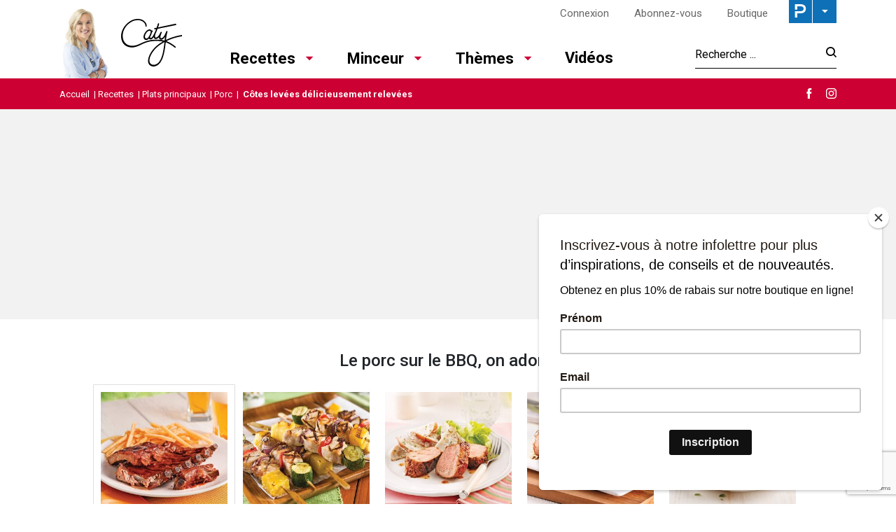

--- FILE ---
content_type: text/html; charset=UTF-8
request_url: https://www.lesrecettesdecaty.com/fr/recettes/plats-principaux/porc/cotes-levees-delicieusement-relevees/?gallery=28005
body_size: 24414
content:

<!doctype html>
<html lang="fr-FR">
	<head>
  <meta charset="utf-8">
  <meta http-equiv="x-ua-compatible" content="ie=edge">
  <meta name="viewport" content="width=device-width, initial-scale=1">

  <link rel="apple-touch-icon-precomposed" sizes="57x57" href="/app/themes/caty/dist/images/favicon/apple-touch-icon-57x57.png" />
	<link rel="apple-touch-icon-precomposed" sizes="114x114" href="/app/themes/caty/dist/images/favicon/apple-touch-icon-114x114.png" />
	<link rel="apple-touch-icon-precomposed" sizes="72x72" href="/app/themes/caty/dist/images/favicon/apple-touch-icon-72x72.png" />
	<link rel="apple-touch-icon-precomposed" sizes="144x144" href="/app/themes/caty/dist/images/favicon/apple-touch-icon-144x144.png" />
	<link rel="apple-touch-icon-precomposed" sizes="60x60" href="/app/themes/caty/dist/images/favicon/apple-touch-icon-60x60.png" />
	<link rel="apple-touch-icon-precomposed" sizes="120x120" href="/app/themes/caty/dist/images/favicon/apple-touch-icon-120x120.png" />
	<link rel="apple-touch-icon-precomposed" sizes="76x76" href="/app/themes/caty/dist/images/favicon/apple-touch-icon-76x76.png" />
	<link rel="apple-touch-icon-precomposed" sizes="152x152" href="/app/themes/caty/dist/images/favicon/apple-touch-icon-152x152.png" />
	<link rel="icon" type="image/png" href="/app/themes/caty/dist/images/favicon/favicon-196x196.png" sizes="196x196" />
	<link rel="icon" type="image/png" href="/app/themes/caty/dist/images/favicon/favicon-96x96.png" sizes="96x96" />
	<link rel="icon" type="image/png" href="/app/themes/caty/dist/images/favicon/favicon-32x32.png" sizes="32x32" />
	<link rel="icon" type="image/png" href="/app/themes/caty/dist/images/favicon/favicon-16x16.png" sizes="16x16" />
	<link rel="icon" type="image/png" href="/app/themes/caty/dist/images/favicon/favicon-128.png" sizes="128x128" />
	<meta name="application-name" content="&nbsp;"/>
	<meta name="msapplication-TileColor" content="#FFFFFF" />
	<meta name="msapplication-TileImage" content="/app/themes/caty/dist/images/favicon/mstile-144x144.png" />
	<meta name="msapplication-square70x70logo" content="/app/themes/caty/dist/images/favicon/mstile-70x70.png" />
	<meta name="msapplication-square150x150logo" content="/app/themes/caty/dist/images/favicon/mstile-150x150.png" />
	<meta name="msapplication-wide310x150logo" content="/app/themes/caty/dist/images/favicon/mstile-310x150.png" />
  <meta name="msapplication-square310x310logo" content="/app/themes/caty/dist/images/favicon/mstile-310x310.png" />


	<meta name='robots' content='index, follow, max-image-preview:large, max-snippet:-1, max-video-preview:-1' />
<link rel="alternate" hreflang="fr" href="https://www.lesrecettesdecaty.com/fr/recettes/plats-principaux/porc/cotes-levees-delicieusement-relevees/" />
<link rel="alternate" hreflang="x-default" href="https://www.lesrecettesdecaty.com/fr/recettes/plats-principaux/porc/cotes-levees-delicieusement-relevees/" />

	<!-- This site is optimized with the Yoast SEO Premium plugin v21.8 (Yoast SEO v21.8.1) - https://yoast.com/wordpress/plugins/seo/ -->
	<title>Côtes levées délicieusement relevées - Les recettes de Caty</title>
	<meta name="description" content="Réussir ses côtes levées, c&#039;est compliqué? Pas quand on connaît le secret des côtes levées parfaites!" />
	<link rel="canonical" href="https://www.lesrecettesdecaty.com/fr/recettes/plats-principaux/porc/cotes-levees-delicieusement-relevees/" />
	<meta property="og:locale" content="fr_FR" />
	<meta property="og:type" content="article" />
	<meta property="og:title" content="Côtes levées délicieusement relevées" />
	<meta property="og:description" content="Réussir ses côtes levées, c&#039;est compliqué? Pas quand on connaît le secret des côtes levées parfaites!" />
	<meta property="og:url" content="https://www.lesrecettesdecaty.com/fr/recettes/plats-principaux/porc/cotes-levees-delicieusement-relevees/" />
	<meta property="og:site_name" content="Les recettes de Caty" />
	<meta property="article:published_time" content="2018-08-20T22:36:17+00:00" />
	<meta property="article:modified_time" content="2022-11-30T13:19:50+00:00" />
	<meta property="og:image" content="https://cdn.pratico-pratiques.com/app/uploads/sites/3/2018/08/20183617/cotes-levees-delicieusement-relevees-1.jpeg" />
	<meta property="og:image:width" content="1000" />
	<meta property="og:image:height" content="1000" />
	<meta property="og:image:type" content="image/jpeg" />
	<meta name="author" content="atoupet" />
	<meta name="twitter:card" content="summary_large_image" />
	<meta name="twitter:label1" content="Written by" />
	<meta name="twitter:data1" content="atoupet" />
	<script type="application/ld+json" class="yoast-schema-graph">{"@context":"https://schema.org","@graph":[{"@type":"WebPage","@id":"https://www.lesrecettesdecaty.com/fr/recettes/plats-principaux/porc/cotes-levees-delicieusement-relevees/","url":"https://www.lesrecettesdecaty.com/fr/recettes/plats-principaux/porc/cotes-levees-delicieusement-relevees/","name":"Côtes levées délicieusement relevées - Les recettes de Caty","isPartOf":{"@id":"https://www.lesrecettesdecaty.com/fr/#website"},"primaryImageOfPage":{"@id":"https://www.lesrecettesdecaty.com/fr/recettes/plats-principaux/porc/cotes-levees-delicieusement-relevees/#primaryimage"},"image":{"@id":"https://www.lesrecettesdecaty.com/fr/recettes/plats-principaux/porc/cotes-levees-delicieusement-relevees/#primaryimage"},"thumbnailUrl":"https://cdn.pratico-pratiques.com/app/uploads/sites/3/2018/08/20183617/cotes-levees-delicieusement-relevees-1.jpeg","datePublished":"2018-08-20T22:36:17+00:00","dateModified":"2022-11-30T13:19:50+00:00","author":{"@id":"https://www.lesrecettesdecaty.com/fr/#/schema/person/98350e34bc55da7e050da01ac46c723f"},"description":"Réussir ses côtes levées, c'est compliqué? Pas quand on connaît le secret des côtes levées parfaites!","breadcrumb":{"@id":"https://www.lesrecettesdecaty.com/fr/recettes/plats-principaux/porc/cotes-levees-delicieusement-relevees/#breadcrumb"},"inLanguage":"fr-FR","potentialAction":[{"@type":"ReadAction","target":["https://www.lesrecettesdecaty.com/fr/recettes/plats-principaux/porc/cotes-levees-delicieusement-relevees/"]}]},{"@type":"ImageObject","inLanguage":"fr-FR","@id":"https://www.lesrecettesdecaty.com/fr/recettes/plats-principaux/porc/cotes-levees-delicieusement-relevees/#primaryimage","url":"https://cdn.pratico-pratiques.com/app/uploads/sites/3/2018/08/20183617/cotes-levees-delicieusement-relevees-1.jpeg","contentUrl":"https://cdn.pratico-pratiques.com/app/uploads/sites/3/2018/08/20183617/cotes-levees-delicieusement-relevees-1.jpeg","width":1000,"height":1000,"caption":"Côtes levées délicieusement relevées"},{"@type":"BreadcrumbList","@id":"https://www.lesrecettesdecaty.com/fr/recettes/plats-principaux/porc/cotes-levees-delicieusement-relevees/#breadcrumb","itemListElement":[{"@type":"ListItem","position":1,"name":"Accueil","item":"https://www.lesrecettesdecaty.com/fr/"},{"@type":"ListItem","position":2,"name":"Recettes","item":"https://www.lesrecettesdecaty.com/fr/recettes/"},{"@type":"ListItem","position":3,"name":"Plats principaux","item":"https://www.lesrecettesdecaty.com/fr/recettes/plats-principaux/"},{"@type":"ListItem","position":4,"name":"Porc","item":"https://www.lesrecettesdecaty.com/fr/recettes/plats-principaux/porc/"},{"@type":"ListItem","position":5,"name":"Côtes levées délicieusement relevées"}]},{"@type":"WebSite","@id":"https://www.lesrecettesdecaty.com/fr/#website","url":"https://www.lesrecettesdecaty.com/fr/","name":"Les recettes de Caty","description":"","potentialAction":[{"@type":"SearchAction","target":{"@type":"EntryPoint","urlTemplate":"https://www.lesrecettesdecaty.com/fr/search/{search_term_string}"},"query-input":"required name=search_term_string"}],"inLanguage":"fr-FR"},{"@type":"Person","@id":"https://www.lesrecettesdecaty.com/fr/#/schema/person/98350e34bc55da7e050da01ac46c723f","name":"atoupet"}]}</script>
	<!-- / Yoast SEO Premium plugin. -->


<link rel='dns-prefetch' href='//admin.pratico-pratiques.com' />
<link rel='dns-prefetch' href='//fonts.googleapis.com' />
<link rel='dns-prefetch' href='//code.jquery.com' />
<link rel="stylesheet" href="https://www.lesrecettesdecaty.com/wp-includes/css/dist/block-library/style.min.css?ver=6.6.2">
<style id='classic-theme-styles-inline-css' type='text/css'>
/*! This file is auto-generated */
.wp-block-button__link{color:#fff;background-color:#32373c;border-radius:9999px;box-shadow:none;text-decoration:none;padding:calc(.667em + 2px) calc(1.333em + 2px);font-size:1.125em}.wp-block-file__button{background:#32373c;color:#fff;text-decoration:none}
</style>
<style id='global-styles-inline-css' type='text/css'>
:root{--wp--preset--aspect-ratio--square: 1;--wp--preset--aspect-ratio--4-3: 4/3;--wp--preset--aspect-ratio--3-4: 3/4;--wp--preset--aspect-ratio--3-2: 3/2;--wp--preset--aspect-ratio--2-3: 2/3;--wp--preset--aspect-ratio--16-9: 16/9;--wp--preset--aspect-ratio--9-16: 9/16;--wp--preset--color--black: #000000;--wp--preset--color--cyan-bluish-gray: #abb8c3;--wp--preset--color--white: #ffffff;--wp--preset--color--pale-pink: #f78da7;--wp--preset--color--vivid-red: #cf2e2e;--wp--preset--color--luminous-vivid-orange: #ff6900;--wp--preset--color--luminous-vivid-amber: #fcb900;--wp--preset--color--light-green-cyan: #7bdcb5;--wp--preset--color--vivid-green-cyan: #00d084;--wp--preset--color--pale-cyan-blue: #8ed1fc;--wp--preset--color--vivid-cyan-blue: #0693e3;--wp--preset--color--vivid-purple: #9b51e0;--wp--preset--gradient--vivid-cyan-blue-to-vivid-purple: linear-gradient(135deg,rgba(6,147,227,1) 0%,rgb(155,81,224) 100%);--wp--preset--gradient--light-green-cyan-to-vivid-green-cyan: linear-gradient(135deg,rgb(122,220,180) 0%,rgb(0,208,130) 100%);--wp--preset--gradient--luminous-vivid-amber-to-luminous-vivid-orange: linear-gradient(135deg,rgba(252,185,0,1) 0%,rgba(255,105,0,1) 100%);--wp--preset--gradient--luminous-vivid-orange-to-vivid-red: linear-gradient(135deg,rgba(255,105,0,1) 0%,rgb(207,46,46) 100%);--wp--preset--gradient--very-light-gray-to-cyan-bluish-gray: linear-gradient(135deg,rgb(238,238,238) 0%,rgb(169,184,195) 100%);--wp--preset--gradient--cool-to-warm-spectrum: linear-gradient(135deg,rgb(74,234,220) 0%,rgb(151,120,209) 20%,rgb(207,42,186) 40%,rgb(238,44,130) 60%,rgb(251,105,98) 80%,rgb(254,248,76) 100%);--wp--preset--gradient--blush-light-purple: linear-gradient(135deg,rgb(255,206,236) 0%,rgb(152,150,240) 100%);--wp--preset--gradient--blush-bordeaux: linear-gradient(135deg,rgb(254,205,165) 0%,rgb(254,45,45) 50%,rgb(107,0,62) 100%);--wp--preset--gradient--luminous-dusk: linear-gradient(135deg,rgb(255,203,112) 0%,rgb(199,81,192) 50%,rgb(65,88,208) 100%);--wp--preset--gradient--pale-ocean: linear-gradient(135deg,rgb(255,245,203) 0%,rgb(182,227,212) 50%,rgb(51,167,181) 100%);--wp--preset--gradient--electric-grass: linear-gradient(135deg,rgb(202,248,128) 0%,rgb(113,206,126) 100%);--wp--preset--gradient--midnight: linear-gradient(135deg,rgb(2,3,129) 0%,rgb(40,116,252) 100%);--wp--preset--font-size--small: 13px;--wp--preset--font-size--medium: 20px;--wp--preset--font-size--large: 36px;--wp--preset--font-size--x-large: 42px;--wp--preset--spacing--20: 0.44rem;--wp--preset--spacing--30: 0.67rem;--wp--preset--spacing--40: 1rem;--wp--preset--spacing--50: 1.5rem;--wp--preset--spacing--60: 2.25rem;--wp--preset--spacing--70: 3.38rem;--wp--preset--spacing--80: 5.06rem;--wp--preset--shadow--natural: 6px 6px 9px rgba(0, 0, 0, 0.2);--wp--preset--shadow--deep: 12px 12px 50px rgba(0, 0, 0, 0.4);--wp--preset--shadow--sharp: 6px 6px 0px rgba(0, 0, 0, 0.2);--wp--preset--shadow--outlined: 6px 6px 0px -3px rgba(255, 255, 255, 1), 6px 6px rgba(0, 0, 0, 1);--wp--preset--shadow--crisp: 6px 6px 0px rgba(0, 0, 0, 1);}:where(.is-layout-flex){gap: 0.5em;}:where(.is-layout-grid){gap: 0.5em;}body .is-layout-flex{display: flex;}.is-layout-flex{flex-wrap: wrap;align-items: center;}.is-layout-flex > :is(*, div){margin: 0;}body .is-layout-grid{display: grid;}.is-layout-grid > :is(*, div){margin: 0;}:where(.wp-block-columns.is-layout-flex){gap: 2em;}:where(.wp-block-columns.is-layout-grid){gap: 2em;}:where(.wp-block-post-template.is-layout-flex){gap: 1.25em;}:where(.wp-block-post-template.is-layout-grid){gap: 1.25em;}.has-black-color{color: var(--wp--preset--color--black) !important;}.has-cyan-bluish-gray-color{color: var(--wp--preset--color--cyan-bluish-gray) !important;}.has-white-color{color: var(--wp--preset--color--white) !important;}.has-pale-pink-color{color: var(--wp--preset--color--pale-pink) !important;}.has-vivid-red-color{color: var(--wp--preset--color--vivid-red) !important;}.has-luminous-vivid-orange-color{color: var(--wp--preset--color--luminous-vivid-orange) !important;}.has-luminous-vivid-amber-color{color: var(--wp--preset--color--luminous-vivid-amber) !important;}.has-light-green-cyan-color{color: var(--wp--preset--color--light-green-cyan) !important;}.has-vivid-green-cyan-color{color: var(--wp--preset--color--vivid-green-cyan) !important;}.has-pale-cyan-blue-color{color: var(--wp--preset--color--pale-cyan-blue) !important;}.has-vivid-cyan-blue-color{color: var(--wp--preset--color--vivid-cyan-blue) !important;}.has-vivid-purple-color{color: var(--wp--preset--color--vivid-purple) !important;}.has-black-background-color{background-color: var(--wp--preset--color--black) !important;}.has-cyan-bluish-gray-background-color{background-color: var(--wp--preset--color--cyan-bluish-gray) !important;}.has-white-background-color{background-color: var(--wp--preset--color--white) !important;}.has-pale-pink-background-color{background-color: var(--wp--preset--color--pale-pink) !important;}.has-vivid-red-background-color{background-color: var(--wp--preset--color--vivid-red) !important;}.has-luminous-vivid-orange-background-color{background-color: var(--wp--preset--color--luminous-vivid-orange) !important;}.has-luminous-vivid-amber-background-color{background-color: var(--wp--preset--color--luminous-vivid-amber) !important;}.has-light-green-cyan-background-color{background-color: var(--wp--preset--color--light-green-cyan) !important;}.has-vivid-green-cyan-background-color{background-color: var(--wp--preset--color--vivid-green-cyan) !important;}.has-pale-cyan-blue-background-color{background-color: var(--wp--preset--color--pale-cyan-blue) !important;}.has-vivid-cyan-blue-background-color{background-color: var(--wp--preset--color--vivid-cyan-blue) !important;}.has-vivid-purple-background-color{background-color: var(--wp--preset--color--vivid-purple) !important;}.has-black-border-color{border-color: var(--wp--preset--color--black) !important;}.has-cyan-bluish-gray-border-color{border-color: var(--wp--preset--color--cyan-bluish-gray) !important;}.has-white-border-color{border-color: var(--wp--preset--color--white) !important;}.has-pale-pink-border-color{border-color: var(--wp--preset--color--pale-pink) !important;}.has-vivid-red-border-color{border-color: var(--wp--preset--color--vivid-red) !important;}.has-luminous-vivid-orange-border-color{border-color: var(--wp--preset--color--luminous-vivid-orange) !important;}.has-luminous-vivid-amber-border-color{border-color: var(--wp--preset--color--luminous-vivid-amber) !important;}.has-light-green-cyan-border-color{border-color: var(--wp--preset--color--light-green-cyan) !important;}.has-vivid-green-cyan-border-color{border-color: var(--wp--preset--color--vivid-green-cyan) !important;}.has-pale-cyan-blue-border-color{border-color: var(--wp--preset--color--pale-cyan-blue) !important;}.has-vivid-cyan-blue-border-color{border-color: var(--wp--preset--color--vivid-cyan-blue) !important;}.has-vivid-purple-border-color{border-color: var(--wp--preset--color--vivid-purple) !important;}.has-vivid-cyan-blue-to-vivid-purple-gradient-background{background: var(--wp--preset--gradient--vivid-cyan-blue-to-vivid-purple) !important;}.has-light-green-cyan-to-vivid-green-cyan-gradient-background{background: var(--wp--preset--gradient--light-green-cyan-to-vivid-green-cyan) !important;}.has-luminous-vivid-amber-to-luminous-vivid-orange-gradient-background{background: var(--wp--preset--gradient--luminous-vivid-amber-to-luminous-vivid-orange) !important;}.has-luminous-vivid-orange-to-vivid-red-gradient-background{background: var(--wp--preset--gradient--luminous-vivid-orange-to-vivid-red) !important;}.has-very-light-gray-to-cyan-bluish-gray-gradient-background{background: var(--wp--preset--gradient--very-light-gray-to-cyan-bluish-gray) !important;}.has-cool-to-warm-spectrum-gradient-background{background: var(--wp--preset--gradient--cool-to-warm-spectrum) !important;}.has-blush-light-purple-gradient-background{background: var(--wp--preset--gradient--blush-light-purple) !important;}.has-blush-bordeaux-gradient-background{background: var(--wp--preset--gradient--blush-bordeaux) !important;}.has-luminous-dusk-gradient-background{background: var(--wp--preset--gradient--luminous-dusk) !important;}.has-pale-ocean-gradient-background{background: var(--wp--preset--gradient--pale-ocean) !important;}.has-electric-grass-gradient-background{background: var(--wp--preset--gradient--electric-grass) !important;}.has-midnight-gradient-background{background: var(--wp--preset--gradient--midnight) !important;}.has-small-font-size{font-size: var(--wp--preset--font-size--small) !important;}.has-medium-font-size{font-size: var(--wp--preset--font-size--medium) !important;}.has-large-font-size{font-size: var(--wp--preset--font-size--large) !important;}.has-x-large-font-size{font-size: var(--wp--preset--font-size--x-large) !important;}
:where(.wp-block-post-template.is-layout-flex){gap: 1.25em;}:where(.wp-block-post-template.is-layout-grid){gap: 1.25em;}
:where(.wp-block-columns.is-layout-flex){gap: 2em;}:where(.wp-block-columns.is-layout-grid){gap: 2em;}
:root :where(.wp-block-pullquote){font-size: 1.5em;line-height: 1.6;}
</style>
<link rel="stylesheet" href="/app/plugins/sitepress-multilingual-cms/dist/css/blocks/styles.css?ver=4.6.3">
<link rel="stylesheet" href="/app/plugins/contact-form-7/includes/css/styles.css?ver=5.7.7">
<link rel="stylesheet" href="/app/plugins/sitepress-multilingual-cms/templates/language-switchers/legacy-list-horizontal/style.min.css?ver=1">
<link rel="stylesheet" href="/app/themes/praticoBase/seo-custom-styles.css?ver=1730728495">
<link rel="stylesheet" href="/app/plugins/newsletter/style.css?ver=7.8.8">
<link rel="stylesheet" href="/app/plugins/search-by-algolia-instant-relevant-results/includes/../css/algolia-autocomplete.css?ver=2.11.2" media="screen">
<link rel="stylesheet" href="https://www.lesrecettesdecaty.com/app/themes/caty/dist/styles/main.css?ver=14">
<link rel="stylesheet" href="//fonts.googleapis.com/css?family=Roboto:300,400,500,700|Chivo">
<script type="text/javascript" src="https://code.jquery.com/jquery-3.7.1.min.js" id="jquery-js"></script>
<script type="text/javascript" id="main-account-js-extra">
/* <![CDATA[ */
var pratico_ajax = {"ajax_url":"https:\/\/www.lesrecettesdecaty.com\/wp-admin\/admin-ajax.php"};
/* ]]> */
</script>
<script>(window.jQuery && jQuery.noConflict()) || document.write('<script src="https://www.lesrecettesdecaty.com/wp-includes/js/jquery/jquery.js"><\/script>')</script>
<script type="text/javascript" src="/app/plugins/pratico-customer-account/includes/js/main.min.js?ver=6.6.2" id="main-account-js"></script>
<script type="text/javascript" src="https://www.lesrecettesdecaty.com/wp-includes/js/underscore.min.js?ver=1.13.4" id="underscore-js"></script>
<script type="text/javascript" id="wp-util-js-extra">
/* <![CDATA[ */
var _wpUtilSettings = {"ajax":{"url":"\/wp-admin\/admin-ajax.php"}};
/* ]]> */
</script>
<script type="text/javascript" src="https://www.lesrecettesdecaty.com/wp-includes/js/wp-util.min.js?ver=6.6.2" id="wp-util-js"></script>
<script type="text/javascript" id="algolia-search-js-before">
/* <![CDATA[ */
var current_locale = "fr_FR";
var current_blog_id = "3";
/* ]]> */
</script>
<script type="text/javascript" src="/app/plugins/search-by-algolia-instant-relevant-results/includes/../js/algoliasearch/algoliasearch.jquery.min.js?ver=2.11.2" id="algolia-search-js"></script>
<script type="text/javascript" src="/app/plugins/search-by-algolia-instant-relevant-results/includes/../js/autocomplete.js/autocomplete.min.js?ver=2.11.2" id="algolia-autocomplete-js"></script>
<script type="text/javascript" src="/app/plugins/search-by-algolia-instant-relevant-results/includes/../js/autocomplete-noconflict.js?ver=2.11.2" id="algolia-autocomplete-noconflict-js"></script>
      <!-- OBOXADS Begin -->      <link rel="dns-prefetch" href="https://static.tagman.ca/" />
      <link rel="dns-prefetch" href="https://securepubads.g.doubleclick.net/" />
      <link rel="preconnect" href="https://static.tagman.ca/" />
      <link rel="preconnect" href="https://securepubads.g.doubleclick.net/" />    
      <script>
      (function (w,d,s,n,g,u) {
          var cs = d.getElementsByTagName(s)[0],
              ns = d.createElement(s),
              cb = 1768514656
          w[n] = w[n] || [];
          w[n].ts = Date.now();
          w[g] = w[g] || {};
          w[g].cmd = w[g].cmd || [];

          ns.async = true;
          ns.src = '//static.tagman.ca/v4/sites/'+ u +'.js?cb='+ cb;
          cs.parentNode.insertBefore(ns, cs);
      })(window, document, 'script', 'OBOXADSQ', 'googletag', 'lesrecettesdecaty_site');
      </script>
      <script async src="https://securepubads.g.doubleclick.net/tag/js/gpt.js"></script>    <script>
        OBOXADSQ.push({
            "postId": "16325",
            "contentType": "articles",
            "startTime": new Date().getTime(),
            "contentCategories": [],
            "cmd": "config"
        });
    </script>
    <!-- OBOXADS End --><meta name="generator" content="WPML ver:4.6.3 stt:4;" />
<script type="text/javascript">var algolia = {"debug":false,"application_id":"HM545CUVQR","search_api_key":"278434c68c940ee717b2af9f29a521c3","powered_by_enabled":false,"query":"","autocomplete":{"sources":[{"index_id":"searchable_posts","index_name":"caty_searchable_posts","label":"Tous les articles","admin_name":"All posts","position":0,"max_suggestions":5,"tmpl_suggestion":"autocomplete-post-suggestion","enabled":true}],"input_selector":"input[name='s']:not('.no-autocomplete')"},"indices":{"searchable_posts":{"name":"caty_searchable_posts","id":"searchable_posts","enabled":true,"replicas":[]}}};</script><script type="text/html" id="tmpl-autocomplete-header">
  <div class="autocomplete-header">
	<div class="autocomplete-header-title">{{{ data.label }}}</div>
	<div class="clear"></div>
  </div>
</script>

<script type="text/html" id="tmpl-autocomplete-post-suggestion">
  <a class="suggestion-link" href="{{ data.permalink }}" title="{{ data.post_title }}">
	<# if ( data.images.thumbnail ) { #>
	  <img class="suggestion-post-thumbnail" src="{{ data.images.thumbnail.url }}" alt="{{ data.post_title }}">
	  <# } #>
		<div class="suggestion-post-attributes">
		  <span class="suggestion-post-title">{{{ data._highlightResult.post_title.value }}}</span>
		  <# if ( data._snippetResult['content'] ) { #>
			<span class="suggestion-post-content">{{{ data._snippetResult['content'].value }}}</span>
			<# } #>
		</div>
  </a>
</script>

<script type="text/html" id="tmpl-autocomplete-term-suggestion">
  <a class="suggestion-link" href="{{ data.permalink }}" title="{{ data.name }}">
	<svg viewBox="0 0 21 21" width="21" height="21">
	  <svg width="21" height="21" viewBox="0 0 21 21">
		<path
			d="M4.662 8.72l-1.23 1.23c-.682.682-.68 1.792.004 2.477l5.135 5.135c.7.693 1.8.688 2.48.005l1.23-1.23 5.35-5.346c.31-.31.54-.92.51-1.36l-.32-4.29c-.09-1.09-1.05-2.06-2.15-2.14l-4.3-.33c-.43-.03-1.05.2-1.36.51l-.79.8-2.27 2.28-2.28 2.27zm9.826-.98c.69 0 1.25-.56 1.25-1.25s-.56-1.25-1.25-1.25-1.25.56-1.25 1.25.56 1.25 1.25 1.25z"
			fill-rule="evenodd"></path>
	  </svg>
	</svg>
	<span class="suggestion-post-title">{{{ data._highlightResult.name.value }}}</span>
  </a>
</script>

<script type="text/html" id="tmpl-autocomplete-user-suggestion">
  <a class="suggestion-link user-suggestion-link" href="{{ data.posts_url }}" title="{{ data.display_name }}">
	<# if ( data.avatar_url ) { #>
	  <img class="suggestion-user-thumbnail" src="{{ data.avatar_url }}" alt="{{ data.display_name }}">
	  <# } #>

		<span class="suggestion-post-title">{{{ data._highlightResult.display_name.value }}}</span>
  </a>
</script>

<script type="text/html" id="tmpl-autocomplete-footer">
  <div class="autocomplete-footer">
	<div class="autocomplete-footer-branding">
	  <a href="#" class="algolia-powered-by-link" title="Algolia">
		<svg width="130" viewBox="0 0 130 18" xmlns="http://www.w3.org/2000/svg">
		  <title>Search by Algolia</title>
		  <defs>
			<linearGradient x1="-36.868%" y1="134.936%" x2="129.432%" y2="-27.7%" id="a">
			  <stop stop-color="#00AEFF" offset="0%"/>
			  <stop stop-color="#3369E7" offset="100%"/>
			</linearGradient>
		  </defs>
		  <g fill="none" fill-rule="evenodd">
			<path
				d="M59.399.022h13.299a2.372 2.372 0 0 1 2.377 2.364V15.62a2.372 2.372 0 0 1-2.377 2.364H59.399a2.372 2.372 0 0 1-2.377-2.364V2.381A2.368 2.368 0 0 1 59.399.022z"
				fill="url(#a)"/>
			<path
				d="M66.257 4.56c-2.815 0-5.1 2.272-5.1 5.078 0 2.806 2.284 5.072 5.1 5.072 2.815 0 5.1-2.272 5.1-5.078 0-2.806-2.279-5.072-5.1-5.072zm0 8.652c-1.983 0-3.593-1.602-3.593-3.574 0-1.972 1.61-3.574 3.593-3.574 1.983 0 3.593 1.602 3.593 3.574a3.582 3.582 0 0 1-3.593 3.574zm0-6.418v2.664c0 .076.082.131.153.093l2.377-1.226c.055-.027.071-.093.044-.147a2.96 2.96 0 0 0-2.465-1.487c-.055 0-.11.044-.11.104l.001-.001zm-3.33-1.956l-.312-.311a.783.783 0 0 0-1.106 0l-.372.37a.773.773 0 0 0 0 1.101l.307.305c.049.049.121.038.164-.011.181-.245.378-.479.597-.697.225-.223.455-.42.707-.599.055-.033.06-.109.016-.158h-.001zm5.001-.806v-.616a.781.781 0 0 0-.783-.779h-1.824a.78.78 0 0 0-.783.779v.632c0 .071.066.12.137.104a5.736 5.736 0 0 1 1.588-.223c.52 0 1.035.071 1.534.207a.106.106 0 0 0 .131-.104z"
				fill="#FFF"/>
			<path
				d="M102.162 13.762c0 1.455-.372 2.517-1.123 3.193-.75.676-1.895 1.013-3.44 1.013-.564 0-1.736-.109-2.673-.316l.345-1.689c.783.163 1.819.207 2.361.207.86 0 1.473-.174 1.84-.523.367-.349.548-.866.548-1.553v-.349a6.374 6.374 0 0 1-.838.316 4.151 4.151 0 0 1-1.194.158 4.515 4.515 0 0 1-1.616-.278 3.385 3.385 0 0 1-1.254-.817 3.744 3.744 0 0 1-.811-1.351c-.192-.539-.29-1.504-.29-2.212 0-.665.104-1.498.307-2.054a3.925 3.925 0 0 1 .904-1.433 4.124 4.124 0 0 1 1.441-.926 5.31 5.31 0 0 1 1.945-.365c.696 0 1.337.087 1.961.191a15.86 15.86 0 0 1 1.588.332v8.456h-.001zm-5.954-4.206c0 .893.197 1.885.592 2.299.394.414.904.621 1.528.621.34 0 .663-.049.964-.142a2.75 2.75 0 0 0 .734-.332v-5.29a8.531 8.531 0 0 0-1.413-.18c-.778-.022-1.369.294-1.786.801-.411.507-.619 1.395-.619 2.223zm16.12 0c0 .719-.104 1.264-.318 1.858a4.389 4.389 0 0 1-.904 1.52c-.389.42-.854.746-1.402.975-.548.229-1.391.36-1.813.36-.422-.005-1.26-.125-1.802-.36a4.088 4.088 0 0 1-1.397-.975 4.486 4.486 0 0 1-.909-1.52 5.037 5.037 0 0 1-.329-1.858c0-.719.099-1.411.318-1.999.219-.588.526-1.09.92-1.509.394-.42.865-.741 1.402-.97a4.547 4.547 0 0 1 1.786-.338 4.69 4.69 0 0 1 1.791.338c.548.229 1.019.55 1.402.97.389.42.69.921.909 1.509.23.588.345 1.28.345 1.999h.001zm-2.191.005c0-.921-.203-1.689-.597-2.223-.394-.539-.948-.806-1.654-.806-.707 0-1.26.267-1.654.806-.394.539-.586 1.302-.586 2.223 0 .932.197 1.558.592 2.098.394.545.948.812 1.654.812.707 0 1.26-.272 1.654-.812.394-.545.592-1.166.592-2.098h-.001zm6.962 4.707c-3.511.016-3.511-2.822-3.511-3.274L113.583.926l2.142-.338v10.003c0 .256 0 1.88 1.375 1.885v1.792h-.001zm3.774 0h-2.153V5.072l2.153-.338v9.534zm-1.079-10.542c.718 0 1.304-.578 1.304-1.291 0-.714-.581-1.291-1.304-1.291-.723 0-1.304.578-1.304 1.291 0 .714.586 1.291 1.304 1.291zm6.431 1.013c.707 0 1.304.087 1.786.262.482.174.871.42 1.156.73.285.311.488.735.608 1.182.126.447.186.937.186 1.476v5.481a25.24 25.24 0 0 1-1.495.251c-.668.098-1.419.147-2.251.147a6.829 6.829 0 0 1-1.517-.158 3.213 3.213 0 0 1-1.178-.507 2.455 2.455 0 0 1-.761-.904c-.181-.37-.274-.893-.274-1.438 0-.523.104-.855.307-1.215.208-.36.487-.654.838-.883a3.609 3.609 0 0 1 1.227-.49 7.073 7.073 0 0 1 2.202-.103c.263.027.537.076.833.147v-.349c0-.245-.027-.479-.088-.697a1.486 1.486 0 0 0-.307-.583c-.148-.169-.34-.3-.581-.392a2.536 2.536 0 0 0-.915-.163c-.493 0-.942.06-1.353.131-.411.071-.75.153-1.008.245l-.257-1.749c.268-.093.668-.185 1.183-.278a9.335 9.335 0 0 1 1.66-.142l-.001-.001zm.181 7.731c.657 0 1.145-.038 1.484-.104v-2.168a5.097 5.097 0 0 0-1.978-.104c-.241.033-.46.098-.652.191a1.167 1.167 0 0 0-.466.392c-.121.169-.175.267-.175.523 0 .501.175.79.493.981.323.196.75.289 1.293.289h.001zM84.109 4.794c.707 0 1.304.087 1.786.262.482.174.871.42 1.156.73.29.316.487.735.608 1.182.126.447.186.937.186 1.476v5.481a25.24 25.24 0 0 1-1.495.251c-.668.098-1.419.147-2.251.147a6.829 6.829 0 0 1-1.517-.158 3.213 3.213 0 0 1-1.178-.507 2.455 2.455 0 0 1-.761-.904c-.181-.37-.274-.893-.274-1.438 0-.523.104-.855.307-1.215.208-.36.487-.654.838-.883a3.609 3.609 0 0 1 1.227-.49 7.073 7.073 0 0 1 2.202-.103c.257.027.537.076.833.147v-.349c0-.245-.027-.479-.088-.697a1.486 1.486 0 0 0-.307-.583c-.148-.169-.34-.3-.581-.392a2.536 2.536 0 0 0-.915-.163c-.493 0-.942.06-1.353.131-.411.071-.75.153-1.008.245l-.257-1.749c.268-.093.668-.185 1.183-.278a8.89 8.89 0 0 1 1.66-.142l-.001-.001zm.186 7.736c.657 0 1.145-.038 1.484-.104v-2.168a5.097 5.097 0 0 0-1.978-.104c-.241.033-.46.098-.652.191a1.167 1.167 0 0 0-.466.392c-.121.169-.175.267-.175.523 0 .501.175.79.493.981.318.191.75.289 1.293.289h.001zm8.682 1.738c-3.511.016-3.511-2.822-3.511-3.274L89.461.926l2.142-.338v10.003c0 .256 0 1.88 1.375 1.885v1.792h-.001z"
				fill="#182359"/>
			<path
				d="M5.027 11.025c0 .698-.252 1.246-.757 1.644-.505.397-1.201.596-2.089.596-.888 0-1.615-.138-2.181-.414v-1.214c.358.168.739.301 1.141.397.403.097.778.145 1.125.145.508 0 .884-.097 1.125-.29a.945.945 0 0 0 .363-.779.978.978 0 0 0-.333-.747c-.222-.204-.68-.446-1.375-.725-.716-.29-1.221-.621-1.515-.994-.294-.372-.44-.82-.44-1.343 0-.655.233-1.171.698-1.547.466-.376 1.09-.564 1.875-.564.752 0 1.5.165 2.245.494l-.408 1.047c-.698-.294-1.321-.44-1.869-.44-.415 0-.73.09-.945.271a.89.89 0 0 0-.322.717c0 .204.043.379.129.524.086.145.227.282.424.411.197.129.551.299 1.063.51.577.24.999.464 1.268.671.269.208.466.442.591.704.125.261.188.569.188.924l-.001.002zm3.98 2.24c-.924 0-1.646-.269-2.167-.808-.521-.539-.782-1.281-.782-2.226 0-.97.242-1.733.725-2.288.483-.555 1.148-.833 1.993-.833.784 0 1.404.238 1.858.714.455.476.682 1.132.682 1.966v.682H7.357c.018.577.174 1.02.467 1.329.294.31.707.465 1.241.465.351 0 .678-.033.98-.099a5.1 5.1 0 0 0 .975-.33v1.026a3.865 3.865 0 0 1-.935.312 5.723 5.723 0 0 1-1.08.091l.002-.001zm-.231-5.199c-.401 0-.722.127-.964.381s-.386.625-.432 1.112h2.696c-.007-.491-.125-.862-.354-1.115-.229-.252-.544-.379-.945-.379l-.001.001zm7.692 5.092l-.252-.827h-.043c-.286.362-.575.608-.865.739-.29.131-.662.196-1.117.196-.584 0-1.039-.158-1.367-.473-.328-.315-.491-.761-.491-1.337 0-.612.227-1.074.682-1.386.455-.312 1.148-.482 2.079-.51l1.026-.032v-.317c0-.38-.089-.663-.266-.851-.177-.188-.452-.282-.824-.282-.304 0-.596.045-.876.134a6.68 6.68 0 0 0-.806.317l-.408-.902a4.414 4.414 0 0 1 1.058-.384 4.856 4.856 0 0 1 1.085-.132c.756 0 1.326.165 1.711.494.385.329.577.847.577 1.552v4.002h-.902l-.001-.001zm-1.88-.859c.458 0 .826-.128 1.104-.384.278-.256.416-.615.416-1.077v-.516l-.763.032c-.594.021-1.027.121-1.297.298s-.406.448-.406.814c0 .265.079.47.236.615.158.145.394.218.709.218h.001zm7.557-5.189c.254 0 .464.018.628.054l-.124 1.176a2.383 2.383 0 0 0-.559-.064c-.505 0-.914.165-1.227.494-.313.329-.47.757-.47 1.284v3.105h-1.262V7.218h.988l.167 1.047h.064c.197-.354.454-.636.771-.843a1.83 1.83 0 0 1 1.023-.312h.001zm4.125 6.155c-.899 0-1.582-.262-2.049-.787-.467-.525-.701-1.277-.701-2.259 0-.999.244-1.767.733-2.304.489-.537 1.195-.806 2.119-.806.627 0 1.191.116 1.692.349l-.381 1.015c-.534-.208-.974-.312-1.321-.312-1.028 0-1.542.682-1.542 2.046 0 .666.128 1.166.384 1.501.256.335.631.502 1.125.502a3.23 3.23 0 0 0 1.595-.419v1.101a2.53 2.53 0 0 1-.722.285 4.356 4.356 0 0 1-.932.086v.002zm8.277-.107h-1.268V9.506c0-.458-.092-.8-.277-1.026-.184-.226-.477-.338-.878-.338-.53 0-.919.158-1.168.475-.249.317-.373.848-.373 1.593v2.949h-1.262V4.801h1.262v2.122c0 .34-.021.704-.064 1.09h.081a1.76 1.76 0 0 1 .717-.666c.306-.158.663-.236 1.072-.236 1.439 0 2.159.725 2.159 2.175v3.873l-.001-.001zm7.649-6.048c.741 0 1.319.269 1.732.806.414.537.62 1.291.62 2.261 0 .974-.209 1.732-.628 2.275-.419.542-1.001.814-1.746.814-.752 0-1.336-.27-1.751-.811h-.086l-.231.704h-.945V4.801h1.262v1.987l-.021.655-.032.553h.054c.401-.591.992-.886 1.772-.886zm-.328 1.031c-.508 0-.875.149-1.098.448-.224.299-.339.799-.346 1.501v.086c0 .723.115 1.247.344 1.571.229.324.603.486 1.123.486.448 0 .787-.177 1.018-.532.231-.354.346-.867.346-1.536 0-1.35-.462-2.025-1.386-2.025l-.001.001zm3.244-.924h1.375l1.209 3.368c.183.48.304.931.365 1.354h.043c.032-.197.091-.436.177-.717.086-.281.541-1.616 1.364-4.004h1.364l-2.541 6.73c-.462 1.235-1.232 1.853-2.31 1.853-.279 0-.551-.03-.816-.091v-.999c.19.043.406.064.65.064.609 0 1.037-.353 1.284-1.058l.22-.559-2.385-5.941h.001z"
				fill="#1D3657"/>
		  </g>
		</svg>
	  </a>
	</div>
  </div>
</script>

<script type="text/html" id="tmpl-autocomplete-empty">
  <div class="autocomplete-empty">
	  No results matched your query 	<span class="empty-query">"{{ data.query }}"</span>
  </div>
</script>

<script type="text/javascript">
  jQuery(function () {
	/* init Algolia client */
	var client = algoliasearch(algolia.application_id, algolia.search_api_key);

	/* setup default sources */
	var sources = [];
	jQuery.each(algolia.autocomplete.sources, function (i, config) {
	  var suggestion_template = wp.template(config['tmpl_suggestion']);
	  sources.push({
		source: algoliaAutocomplete.sources.hits(client.initIndex(config['index_name']), {
		  hitsPerPage: config['max_suggestions'],
		  attributesToSnippet: [
			'content:10'
		  ],
		  highlightPreTag: '__ais-highlight__',
		  highlightPostTag: '__/ais-highlight__'
		}),
		templates: {
		  header: function () {
			return wp.template('autocomplete-header')({
			  label: _.escape(config['label'])
			});
		  },
		  suggestion: function (hit) {
      if(hit.escaped === true) {
        return suggestion_template(hit);
      }
      hit.escaped = true;

			for (var key in hit._highlightResult) {
			  /* We do not deal with arrays. */
			  if (typeof hit._highlightResult[key].value !== 'string') {
				continue;
			  }
			  hit._highlightResult[key].value = _.escape(hit._highlightResult[key].value);
			  hit._highlightResult[key].value = hit._highlightResult[key].value.replace(/__ais-highlight__/g, '<em>').replace(/__\/ais-highlight__/g, '</em>');
			}

			for (var key in hit._snippetResult) {
			  /* We do not deal with arrays. */
			  if (typeof hit._snippetResult[key].value !== 'string') {
				continue;
			  }

			  hit._snippetResult[key].value = _.escape(hit._snippetResult[key].value);
			  hit._snippetResult[key].value = hit._snippetResult[key].value.replace(/__ais-highlight__/g, '<em>').replace(/__\/ais-highlight__/g, '</em>');
			}

			return suggestion_template(hit);
		  }
		}
	  });

	});

	/* Setup dropdown menus */
	jQuery(algolia.autocomplete.input_selector).each(function (i) {
	  var $searchInput = jQuery(this);

	  var config = {
		debug: algolia.debug,
		hint: false,
		openOnFocus: true,
		appendTo: 'body',
		templates: {
		  empty: wp.template('autocomplete-empty')
		}
	  };

	  if (algolia.powered_by_enabled) {
		config.templates.footer = wp.template('autocomplete-footer');
	  }

	  /* Instantiate autocomplete.js */
	  var autocomplete = algoliaAutocomplete($searchInput[0], config, sources)
	  .on('autocomplete:selected', function (e, suggestion) {
		/* Redirect the user when we detect a suggestion selection. */
		window.location.href = suggestion.permalink;
	  });

	  /* Force the dropdown to be re-drawn on scroll to handle fixed containers. */
	  jQuery(window).scroll(function() {
		if(autocomplete.autocomplete.getWrapper().style.display === "block") {
		  autocomplete.autocomplete.close();
		  autocomplete.autocomplete.open();
		}
	  });
	});

	jQuery(document).on("click", ".algolia-powered-by-link", function (e) {
	  e.preventDefault();
	  window.location = "https://www.algolia.com/?utm_source=WordPress&utm_medium=extension&utm_content=" + window.location.hostname + "&utm_campaign=poweredby";
	});
  });
</script>

	<link rel="stylesheet" href="/app/themes/praticoBase/print.css">

	<!-- Google Tag Manager -->
<script>(function(w,d,s,l,i){w[l]=w[l]||[];w[l].push({'gtm.start':
new Date().getTime(),event:'gtm.js'});var f=d.getElementsByTagName(s)[0],
j=d.createElement(s),dl=l!='dataLayer'?'&l='+l:'';j.async=true;j.src=
'https://www.googletagmanager.com/gtm.js?id='+i+dl;f.parentNode.insertBefore(j,f);
})(window,document,'script','dataLayer','GTM-W3JWV2G');</script>
<!-- End Google Tag Manager -->

<!-- Facebook Pixel Code -->
<script>
  !function(f,b,e,v,n,t,s)
  {if(f.fbq)return;n=f.fbq=function(){n.callMethod?
  n.callMethod.apply(n,arguments):n.queue.push(arguments)};
  if(!f._fbq)f._fbq=n;n.push=n;n.loaded=!0;n.version='2.0';
  n.queue=[];t=b.createElement(e);t.async=!0;
  t.src=v;s=b.getElementsByTagName(e)[0];
  s.parentNode.insertBefore(t,s)}(window, document,'script',
  'https://connect.facebook.net/en_US/fbevents.js');
  fbq('init', '209597363273588');
  fbq('track', 'PageView');
</script>
<noscript>
  <img height="1" width="1" style="display:none" 
       src="https://www.facebook.com/tr?id=209597363273588&ev=PageView&noscript=1"/>
</noscript>
<!-- End Facebook Pixel Code -->

<!-- Pinterest Code -->
	<meta name="p:domain_verify" content="176b147c2455c059e8430b65df02293a"/>
<!-- END Pinterest Code -->

		<meta name="facebook-domain-verification" content="ern4zc4jdlha3q2zez8svf9c4guiwd" />

<style>
.obox-video-zone{
    margin-bottom: 40px;
    margin-top: 20px;
}
.obox-video-zone h2{
	font-size: 24px;
	margin-bottom: 24px;
	text-align: left;
}
</style>
</head>
	<body class="post-template-default single single-post postid-16325 single-format-standard cotes-levees-delicieusement-relevees pratico-recipe fr">
	<!-- Google Tag Manager (noscript) -->
	<noscript><iframe src="https://www.googletagmanager.com/ns.html?id=GTM-W3JWV2G"
	height="0" width="0" style="display:none;visibility:hidden"></iframe></noscript>
	<!-- End Google Tag Manager (noscript) -->
		<!--[if IE]>
		<div class="alert alert-warning">
			Vous utilisez un navigateur <strong>obsolète</strong>. Veuillez <a href=http://browsehappy.com/>mettre à jour votre navigateur</a> pour une meilleure expérience d’utilisation.		</div>
		<![endif]-->
		<div class="site__wrapper">
			<header class="header d-print-none">
    <div class="container">
        <div class="row">
            <div class="col-8 col-lg-2 d-flex align-items-center pr-0">
                <a class="logo" href="https://www.lesrecettesdecaty.com/fr/" title="Les recettes de Caty">
                    <img src="/app/themes/caty/dist/images/caty.jpg" width="100" height="100">
<img src="/app/themes/caty/dist/images/logo.svg" alt="" width="80" height="80">
                </a>
            </div>
            <div class="col-12 col-md-10 d-none d-lg-block my-md-auto">
                <div class="row">
                    <div class="col-12">
                        <div class="header-top__wrapper">
                            <div class="header-top__language-switch">
                                                            </div>
                            <ul id="menu-header-top-fr" class="nav header-top__menu"><li class="menu-item menu-connexion"><a href="https://www.lesrecettesdecaty.com/fr/mon-compte/">Connexion</a></li>
<li class="menu-item menu-abonnez-vous"><a href="https://boutique.pratico-pratiques.com/produits/les-plaisirs-minceur-de-caty/">Abonnez-vous</a></li>
<li class="menu-item menu-boutique"><a target="_blank" rel="noopener" href="https://boutique.pratico-pratiques.com/">Boutique</a></li>
</ul>                                                    </div>
                    </div>
                </div>
                <div class="row">
                    <div class="col-12">
                        <div class="header-main__wrapper">
                            <ul id="menu-menu-principal" class="nav header-main__menu"><li class="dropdown-2-col current-post-ancestor menu-item menu-item-has-children menu-recettes"><a href="https://www.lesrecettesdecaty.com/fr/recettes/">Recettes</a>
<ul class="sub-menu">
	<li class="d-none d-lg-block d-xl-none current-post-ancestor menu-item menu-toutes-les-recettes"><a href="https://www.lesrecettesdecaty.com/fr/recettes/">Toutes les recettes</a></li>
	<li class="current-post-ancestor active menu-item menu-item-has-children menu-plats-principaux"><a href="https://www.lesrecettesdecaty.com/fr/recettes/plats-principaux/">Plats principaux</a>
	<ul class="sub-menu">
		<li class="menu-item menu-boeuf-et-veau"><a href="https://www.lesrecettesdecaty.com/fr/recettes/plats-principaux/boeuf/">Boeuf et veau</a></li>
		<li class="menu-item menu-pates-et-pizza"><a href="https://www.lesrecettesdecaty.com/fr/recettes/plats-principaux/pates/">Pâtes et pizza</a></li>
		<li class="menu-item menu-poisson-fruits-de-mer"><a href="https://www.lesrecettesdecaty.com/fr/recettes/plats-principaux/poisson-fruits-de-mer/">Poisson/fruits de mer</a></li>
		<li class="current-post-ancestor active current-post-parent menu-item menu-porc"><a href="https://www.lesrecettesdecaty.com/fr/recettes/plats-principaux/porc/">Porc</a></li>
		<li class="menu-item menu-poulet-et-dinde"><a href="https://www.lesrecettesdecaty.com/fr/recettes/plats-principaux/poulet/">Poulet et dinde</a></li>
		<li class="menu-item menu-vege"><a href="https://www.lesrecettesdecaty.com/fr/recettes/plats-principaux/vege/">Végé</a></li>
	</ul>
</li>
	<li class="menu-item menu-smoothies-et-boissons"><a href="https://www.lesrecettesdecaty.com/fr/recettes/smoothies-et-boissons/">Smoothies et boissons</a></li>
	<li class="menu-item menu-entrees-et-soupes"><a href="https://www.lesrecettesdecaty.com/fr/recettes/entrees-et-soupes/">Entrées et soupes</a></li>
	<li class="menu-item menu-bouchees-et-tapas"><a href="https://www.lesrecettesdecaty.com/fr/recettes/bouchees-et-tapas/">Bouchées et tapas</a></li>
	<li class="menu-item menu-accompagnements"><a href="https://www.lesrecettesdecaty.com/fr/recettes/accompagnements/">Accompagnements</a></li>
	<li class="menu-item menu-dejeuners"><a href="https://www.lesrecettesdecaty.com/fr/recettes/dejeuners/">Déjeuners</a></li>
	<li class="menu-item menu-collations"><a href="https://www.lesrecettesdecaty.com/fr/recettes/collations/">Collations</a></li>
	<li class="menu-item menu-desserts"><a href="https://www.lesrecettesdecaty.com/fr/recettes/desserts/">Desserts</a></li>
	<li class="menu-item menu-salades-et-vinaigrettes"><a href="https://www.lesrecettesdecaty.com/fr/recettes/salades-et-vinaigrettes/">Salades et vinaigrettes</a></li>
	<li class="menu-item menu-sauces-et-trempettes"><a href="https://www.lesrecettesdecaty.com/fr/recettes/sauces-et-trempettes/">Sauces et trempettes</a></li>
</ul>
</li>
<li class="dropdown-1-col menu-item menu-item-has-children menu-minceur"><a href="https://www.lesrecettesdecaty.com/fr/minceur/">Minceur</a>
<ul class="sub-menu">
	<li class="d-none d-lg-block d-xl-none menu-item menu-tous-les-articles-minceur"><a href="https://www.lesrecettesdecaty.com/fr/minceur/">Tous les articles minceur</a></li>
	<li class="menu-item menu-recettes"><a href="https://www.lesrecettesdecaty.com/fr/minceur/recettes-minceur/">Recettes</a></li>
	<li class="menu-item menu-mise-en-forme"><a href="https://www.lesrecettesdecaty.com/fr/minceur/mise-en-forme/">Mise en forme</a></li>
	<li class="menu-item menu-nutrition"><a href="https://www.lesrecettesdecaty.com/fr/minceur/nutrition/">Nutrition</a></li>
	<li class="menu-item menu-trucs-et-conseils"><a href="https://www.lesrecettesdecaty.com/fr/minceur/trucs-et-conseils/">Trucs et conseils</a></li>
</ul>
</li>
<li class="dropdown-2-col menu-item menu-item-has-children menu-themes"><a href="https://www.lesrecettesdecaty.com/fr/themes/">Thèmes</a>
<ul class="sub-menu">
	<li class="d-none d-lg-block d-xl-none menu-item menu-tous-les-themes"><a href="https://www.lesrecettesdecaty.com/fr/themes/">Tous les thèmes</a></li>
	<li class="menu-item menu-400-calories-et-moins"><a href="https://www.lesrecettesdecaty.com/fr/themes/400-calories-et-moins/">400 calories et moins</a></li>
	<li class="menu-item menu-a-congeler"><a href="https://www.lesrecettesdecaty.com/fr/themes/a-congeler/">À congeler</a></li>
	<li class="menu-item menu-bbq"><a href="https://www.lesrecettesdecaty.com/fr/themes/bbq/">BBQ</a></li>
	<li class="menu-item menu-camping"><a href="https://www.lesrecettesdecaty.com/fr/themes/camping/">Camping</a></li>
	<li class="menu-item menu-conserves"><a href="https://www.lesrecettesdecaty.com/fr/themes/conserves/">Conserves</a></li>
	<li class="menu-item menu-mijoteuse-et-air-fryer"><a href="https://www.lesrecettesdecaty.com/fr/themes/mijoteuse/">Mijoteuse et «air fryer»</a></li>
	<li class="menu-item menu-noel"><a href="https://www.lesrecettesdecaty.com/fr/themes/noel/">Noël</a></li>
	<li class="menu-item menu-potluck"><a href="https://www.lesrecettesdecaty.com/fr/themes/potluck/">Potluck</a></li>
	<li class="menu-item menu-recevoir"><a href="https://www.lesrecettesdecaty.com/fr/themes/recevoir/">Recevoir</a></li>
	<li class="menu-item menu-sante"><a href="https://www.lesrecettesdecaty.com/fr/themes/sante/">Santé</a></li>
	<li class="menu-item menu-vege"><a href="https://www.lesrecettesdecaty.com/fr/themes/vege-2/">Végé</a></li>
	<li class="menu-item menu-tel-que-vu-sur-instagram"><a href="https://www.lesrecettesdecaty.com/fr/themes/tel-que-vu-sur-instagram/">Tel que vu sur Instagram</a></li>
	<li class="menu-item menu-les-plaisirs-minceur-de-caty"><a href="https://www.lesrecettesdecaty.com/fr/themes/les-plaisirs-minceur-de-caty/">Les plaisirs minceur de Caty</a></li>
</ul>
</li>
<li class="menu-item menu-videos"><a href="https://www.lesrecettesdecaty.com/fr/videos/">Vidéos</a></li>
</ul>                             <form role="search" method="get" class="search-form" action="https://www.lesrecettesdecaty.com/fr/">
    <label>
        <span class="screen-reader-text">Recherche :</span>
        <input type="search" class="search-field" placeholder="Recherche ..." value="" name="s">
    </label>
    <button type="submit" class="search-submit" value="Submit">
        <i class="pratico-icon-search"></i>
    </button>
    <input type="hidden" name="lang" value=""></form>
</form>
                        </div>
                    </div>
                </div>
            </div>
            <div class="col-4 my-auto text-right d-lg-none">
                <button class="pratico-icon-menu mobile-menu-switch" data-mobile-menu-toggle></button>
            </div>
        </div>
    </div>
            <div class="other_sites__wrapper">
            <div class="container">
                <div class="other_sites__content">
                    <div class="row">
                        <div class="col-12 other_sites__intro">
                            Visitez le réseau des sites de Pratico-Pratiques                        </div>
                    </div>
                    <div class="row">
                        <div class="col-12">
                            <ul class="other_sites__listing">
    <li class="other_sites__single">
                    <a href="//www.pratico-pratiques.com" title="Pratico-Pratiques">
                <img src="/app/themes/caty/dist/images/logos/pratico-pratique_fr.svg"
                     alt="pratico" class="d-none d-lg-block" width="170" height="40">
                <img src="/app/themes/caty/dist/images/logos/pratico-pratique-mobile.svg" alt="pratico"
                     class="d-lg-none" width="40" height="7vw">
            </a>
            </li>
    <li class="other_sites__single">
                    <a href="//www.5ingredients15minutes.com" title="5ingrédients-15minutes">
                <img src="/app/themes/caty/dist/images/logos/5-15minutes.svg" alt="5ingrédients-15minutes"
                     width="60" height="40">
            </a>
            </li>
                            <li class="other_sites__single">
                <a href="//www.lesrecettesdecaty.com" title="Caty">
                    <img src="/app/themes/caty/dist/images/logos/caty.svg" alt="caty" width="50" height="40">
                </a>
            </li>
                            <li class="other_sites__single">
                <a href="//www.recettesjecuisine.com" title="jecuisine">
                    <img src="/app/themes/caty/dist/images/logos/jecuisine.svg" alt="jecuisine" width="40"
                         height="40">
                </a>
            </li>
                            <li class="other_sites__single">
                <a href="//www.je-decore.com" title="jedecore">
                    <img src="/app/themes/caty/dist/images/logos/jedecore.svg" alt="jedecore" width="40"
                         height="40">
                </a>
            </li>
                            <li class="other_sites__single">
                <a href="//www.je-jardine.com" title="jejardine">
                    <img src="/app/themes/caty/dist/images/logos/jejardine.svg" alt="jejardine" width="40"
                         height="40">
                </a>
            </li>
        
    </ul>
                        </div>
                    </div>
                    <button class="other_sites__close" data-switch-other-sites>
                        <i class="pratico-icon-close"></i>
                    </button>
                    <button class="other_sites__switch" data-switch-other-sites>
                        <span>
                            <i class="pratico-icon-pratico-p-2"></i>
                        </span>
                        <span>
                            <i class="pratico-icon-arrow"></i>
                        </span>
                    </button>
                </div>
            </div>
        </div>
        <div class="headband">
        <div class="container">
            <div class="row align-items-center">
                <div class="col-12 col-lg-10 my-auto">
                                            
                                    <div class="headband--title"><span><span><a href="https://www.lesrecettesdecaty.com/fr/">Accueil</a></span> | <span><a href="https://www.lesrecettesdecaty.com/fr/recettes/">Recettes</a></span> | <span><a href="https://www.lesrecettesdecaty.com/fr/recettes/plats-principaux/">Plats principaux</a></span> | <span><a href="https://www.lesrecettesdecaty.com/fr/recettes/plats-principaux/porc/">Porc</a></span> | <span class="breadcrumb_last" aria-current="page"><strong>Côtes levées délicieusement relevées</strong></span></span></div>
                                                                    </div>
                <div class="col-12 col-md-2 my-auto d-none d-lg-block">
                    <ul class="socials__listing">
                    <li class="socials__single">
                    <a href="https://www.facebook.com/Catyberube/" target="_blank" title="Facebook">
                        <i class="pratico-icon-facebook"></i>
                    </a>
                </li>
                            <li class="socials__single">
                    <a href="https://www.instagram.com/caty_berube/" target="_blank" title="Instagram">
                        <i class="pratico-icon-instagram"></i>
                    </a>
                </li>
            </ul>
                </div>
            </div>
        </div>
    </div>
</header>
			<div class="mobile-responsive-menu">
    <div class="mobile-responsive-menu--top">
        <a class="logo" href="https://www.lesrecettesdecaty.com/fr/" title="Les recettes de Caty">
            <img src="/app/themes/caty/dist/images/caty.jpg" width="100" height="100">
<img src="/app/themes/caty/dist/images/logo.svg" alt="" width="80" height="80">
        </a>
        <div class="mobile-responsive-menu__menu-button" data-mobile-menu-toggle>
            <i class="pratico-icon-close"></i>
        </div>
    </div>
    <form role="search" method="get" class="search-form" action="https://www.lesrecettesdecaty.com/fr/">
    <label>
        <span class="screen-reader-text">Recherche :</span>
        <input type="search" class="search-field" placeholder="Recherche ..." value="" name="s">
    </label>
    <button type="submit" class="search-submit" value="Submit">
        <i class="pratico-icon-search"></i>
    </button>
    <input type="hidden" name="lang" value=""></form>
</form>
    <nav class="nav-primary">
        <ul id="menu-menu-principal-1" class="responsive-menu"><li class="dropdown-2-col current-post-ancestor has-sub menu-item menu-recettes"><a href="https://www.lesrecettesdecaty.com/fr/recettes/"><span>Recettes</span></a>
<ul>
	<li class="d-none d-lg-block d-xl-none current-post-ancestor menu-item menu-toutes-les-recettes"><a href="https://www.lesrecettesdecaty.com/fr/recettes/"><span>Toutes les recettes</span></a></li>
	<li class="current-post-ancestor has-sub menu-item menu-plats-principaux"><a href="https://www.lesrecettesdecaty.com/fr/recettes/plats-principaux/"><span>Plats principaux</span></a>
	<ul>
		<li class="menu-item menu-boeuf-et-veau"><a href="https://www.lesrecettesdecaty.com/fr/recettes/plats-principaux/boeuf/"><span>Boeuf et veau</span></a></li>
		<li class="menu-item menu-pates-et-pizza"><a href="https://www.lesrecettesdecaty.com/fr/recettes/plats-principaux/pates/"><span>Pâtes et pizza</span></a></li>
		<li class="menu-item menu-poisson-fruits-de-mer"><a href="https://www.lesrecettesdecaty.com/fr/recettes/plats-principaux/poisson-fruits-de-mer/"><span>Poisson/fruits de mer</span></a></li>
		<li class="current-post-ancestor active current-post-parent menu-item menu-porc"><a href="https://www.lesrecettesdecaty.com/fr/recettes/plats-principaux/porc/"><span>Porc</span></a></li>
		<li class="menu-item menu-poulet-et-dinde"><a href="https://www.lesrecettesdecaty.com/fr/recettes/plats-principaux/poulet/"><span>Poulet et dinde</span></a></li>
		<li class="menu-item menu-vege"><a href="https://www.lesrecettesdecaty.com/fr/recettes/plats-principaux/vege/"><span>Végé</span></a></li>
	</ul>
</li>
	<li class="menu-item menu-smoothies-et-boissons"><a href="https://www.lesrecettesdecaty.com/fr/recettes/smoothies-et-boissons/"><span>Smoothies et boissons</span></a></li>
	<li class="menu-item menu-entrees-et-soupes"><a href="https://www.lesrecettesdecaty.com/fr/recettes/entrees-et-soupes/"><span>Entrées et soupes</span></a></li>
	<li class="menu-item menu-bouchees-et-tapas"><a href="https://www.lesrecettesdecaty.com/fr/recettes/bouchees-et-tapas/"><span>Bouchées et tapas</span></a></li>
	<li class="menu-item menu-accompagnements"><a href="https://www.lesrecettesdecaty.com/fr/recettes/accompagnements/"><span>Accompagnements</span></a></li>
	<li class="menu-item menu-dejeuners"><a href="https://www.lesrecettesdecaty.com/fr/recettes/dejeuners/"><span>Déjeuners</span></a></li>
	<li class="menu-item menu-collations"><a href="https://www.lesrecettesdecaty.com/fr/recettes/collations/"><span>Collations</span></a></li>
	<li class="menu-item menu-desserts"><a href="https://www.lesrecettesdecaty.com/fr/recettes/desserts/"><span>Desserts</span></a></li>
	<li class="menu-item menu-salades-et-vinaigrettes"><a href="https://www.lesrecettesdecaty.com/fr/recettes/salades-et-vinaigrettes/"><span>Salades et vinaigrettes</span></a></li>
	<li class="menu-item menu-sauces-et-trempettes"><a href="https://www.lesrecettesdecaty.com/fr/recettes/sauces-et-trempettes/"><span>Sauces et trempettes</span></a></li>
</ul>
</li>
<li class="dropdown-1-col has-sub menu-item menu-minceur"><a href="https://www.lesrecettesdecaty.com/fr/minceur/"><span>Minceur</span></a>
<ul>
	<li class="d-none d-lg-block d-xl-none menu-item menu-tous-les-articles-minceur"><a href="https://www.lesrecettesdecaty.com/fr/minceur/"><span>Tous les articles minceur</span></a></li>
	<li class="menu-item menu-recettes"><a href="https://www.lesrecettesdecaty.com/fr/minceur/recettes-minceur/"><span>Recettes</span></a></li>
	<li class="menu-item menu-mise-en-forme"><a href="https://www.lesrecettesdecaty.com/fr/minceur/mise-en-forme/"><span>Mise en forme</span></a></li>
	<li class="menu-item menu-nutrition"><a href="https://www.lesrecettesdecaty.com/fr/minceur/nutrition/"><span>Nutrition</span></a></li>
	<li class="menu-item menu-trucs-et-conseils"><a href="https://www.lesrecettesdecaty.com/fr/minceur/trucs-et-conseils/"><span>Trucs et conseils</span></a></li>
</ul>
</li>
<li class="dropdown-2-col has-sub menu-item menu-themes"><a href="https://www.lesrecettesdecaty.com/fr/themes/"><span>Thèmes</span></a>
<ul>
	<li class="d-none d-lg-block d-xl-none menu-item menu-tous-les-themes"><a href="https://www.lesrecettesdecaty.com/fr/themes/"><span>Tous les thèmes</span></a></li>
	<li class="menu-item menu-400-calories-et-moins"><a href="https://www.lesrecettesdecaty.com/fr/themes/400-calories-et-moins/"><span>400 calories et moins</span></a></li>
	<li class="menu-item menu-a-congeler"><a href="https://www.lesrecettesdecaty.com/fr/themes/a-congeler/"><span>À congeler</span></a></li>
	<li class="menu-item menu-bbq"><a href="https://www.lesrecettesdecaty.com/fr/themes/bbq/"><span>BBQ</span></a></li>
	<li class="menu-item menu-camping"><a href="https://www.lesrecettesdecaty.com/fr/themes/camping/"><span>Camping</span></a></li>
	<li class="menu-item menu-conserves"><a href="https://www.lesrecettesdecaty.com/fr/themes/conserves/"><span>Conserves</span></a></li>
	<li class="menu-item menu-mijoteuse-et-air-fryer"><a href="https://www.lesrecettesdecaty.com/fr/themes/mijoteuse/"><span>Mijoteuse et «air fryer»</span></a></li>
	<li class="menu-item menu-noel"><a href="https://www.lesrecettesdecaty.com/fr/themes/noel/"><span>Noël</span></a></li>
	<li class="menu-item menu-potluck"><a href="https://www.lesrecettesdecaty.com/fr/themes/potluck/"><span>Potluck</span></a></li>
	<li class="menu-item menu-recevoir"><a href="https://www.lesrecettesdecaty.com/fr/themes/recevoir/"><span>Recevoir</span></a></li>
	<li class="menu-item menu-sante"><a href="https://www.lesrecettesdecaty.com/fr/themes/sante/"><span>Santé</span></a></li>
	<li class="menu-item menu-vege"><a href="https://www.lesrecettesdecaty.com/fr/themes/vege-2/"><span>Végé</span></a></li>
	<li class="menu-item menu-tel-que-vu-sur-instagram"><a href="https://www.lesrecettesdecaty.com/fr/themes/tel-que-vu-sur-instagram/"><span>Tel que vu sur Instagram</span></a></li>
	<li class="menu-item menu-les-plaisirs-minceur-de-caty"><a href="https://www.lesrecettesdecaty.com/fr/themes/les-plaisirs-minceur-de-caty/"><span>Les plaisirs minceur de Caty</span></a></li>
</ul>
</li>
<li class="menu-item menu-videos"><a href="https://www.lesrecettesdecaty.com/fr/videos/"><span>Vidéos</span></a></li>
</ul>    </nav>
    <nav class="nav-secondary">
        <ul id="menu-header-top-fr-1" class="responsive-menu-secondary"><li class="menu-item menu-connexion"><a href="https://www.lesrecettesdecaty.com/fr/mon-compte/">Connexion</a></li>
<li class="menu-item menu-abonnez-vous"><a href="https://boutique.pratico-pratiques.com/produits/les-plaisirs-minceur-de-caty/">Abonnez-vous</a></li>
<li class="menu-item menu-boutique"><a target="_blank" rel="noopener" href="https://boutique.pratico-pratiques.com/">Boutique</a></li>
</ul>    </nav>

    <div class="mobile-responsive-menu__language-switch">
            </div>


    <div class="mobile-responsive-menu__socials">
        <ul class="socials__listing">
                    <li class="socials__single">
                    <a href="https://www.facebook.com/Catyberube/" target="_blank" title="Facebook">
                        <i class="pratico-icon-facebook"></i>
                    </a>
                </li>
                            <li class="socials__single">
                    <a href="https://www.instagram.com/caty_berube/" target="_blank" title="Instagram">
                        <i class="pratico-icon-instagram"></i>
                    </a>
                </li>
            </ul>
    </div>

    <div class="mobile-responsive-menu__network">
        <ul class="other_sites__listing">
    <li class="other_sites__single">
                    <a href="//www.pratico-pratiques.com" title="Pratico-Pratiques">
                <img src="/app/themes/caty/dist/images/logos/pratico-pratique_fr.svg"
                     alt="pratico" class="d-none d-lg-block" width="170" height="40">
                <img src="/app/themes/caty/dist/images/logos/pratico-pratique-mobile.svg" alt="pratico"
                     class="d-lg-none" width="40" height="7vw">
            </a>
            </li>
    <li class="other_sites__single">
                    <a href="//www.5ingredients15minutes.com" title="5ingrédients-15minutes">
                <img src="/app/themes/caty/dist/images/logos/5-15minutes.svg" alt="5ingrédients-15minutes"
                     width="60" height="40">
            </a>
            </li>
                            <li class="other_sites__single">
                <a href="//www.lesrecettesdecaty.com" title="Caty">
                    <img src="/app/themes/caty/dist/images/logos/caty.svg" alt="caty" width="50" height="40">
                </a>
            </li>
                            <li class="other_sites__single">
                <a href="//www.recettesjecuisine.com" title="jecuisine">
                    <img src="/app/themes/caty/dist/images/logos/jecuisine.svg" alt="jecuisine" width="40"
                         height="40">
                </a>
            </li>
                            <li class="other_sites__single">
                <a href="//www.je-decore.com" title="jedecore">
                    <img src="/app/themes/caty/dist/images/logos/jedecore.svg" alt="jedecore" width="40"
                         height="40">
                </a>
            </li>
                            <li class="other_sites__single">
                <a href="//www.je-jardine.com" title="jejardine">
                    <img src="/app/themes/caty/dist/images/logos/jejardine.svg" alt="jejardine" width="40"
                         height="40">
                </a>
            </li>
        
    </ul>
    </div>
</div>
			<div class="wrap" role="document">
				<div class="content">
					<main class="main">
                                                    <div class="ads-wrapper__header d-print-none">
                                        <div class="oboxads" data-section="header">
            <div></div>
            <script>(OBOXADSQ || []).push({"cmd": "addBanner"});</script>
        </div>                            </div>
                                                    
    
            <div class="container d-print-none">
                <div class="row">
                    <div class="col-12 col-md-11 mx-auto">
                        <div class="best-recipes__wrapper" data-article-id="16325">
                            <h2 class="best-recipes--title">Le porc sur le BBQ, on adore!</h2>
                            <div class="best-recipes-slider__wrapper">
                                                                <div class="best-recipes-slider__slides">
                                                                                <a href="https://www.lesrecettesdecaty.com/fr/recettes/plats-principaux/porc/cotes-levees-delicieusement-relevees/?gallery=28005" class="best-recipes-slider__slide current-post " title="Côtes levées délicieusement relevées" data-gallery-id="16325">
                                                <img src="https://cdn.pratico-pratiques.com/app/uploads/sites/3/2018/08/20183617/cotes-levees-delicieusement-relevees-1-300x300.jpeg" alt="Côtes levées délicieusement relevées" class="img-fluid">
                                                <div class="data">
                                                    Côtes levées délicieusement relevées                                                </div>
                                            </a>
                                                                                        <a href="https://www.lesrecettesdecaty.com/fr/recettes/plats-principaux/porc/brochettes-de-porc-au-parfum-derable/?gallery=28005" class="best-recipes-slider__slide  " title="Brochettes de porc au parfum d&rsquo;érable" data-gallery-id="16275">
                                                <img src="https://cdn.pratico-pratiques.com/app/uploads/sites/3/2018/08/20183508/brochettes-de-porc-au-parfum-d-erable-300x300.jpeg" alt="Brochettes de porc au parfum d&rsquo;érable" class="img-fluid">
                                                <div class="data">
                                                    Brochettes de porc au parfum d&rsquo;érable                                                </div>
                                            </a>
                                                                                        <a href="https://www.lesrecettesdecaty.com/fr/recettes/plats-principaux/porc/filet-de-porc-laque-au-cidre/?gallery=28005" class="best-recipes-slider__slide  " title="Filet de porc laqué au cidre" data-gallery-id="17281">
                                                <img src="https://cdn.pratico-pratiques.com/app/uploads/sites/3/2018/08/20192052/filet-de-porc-laque-au-cidre-300x300.jpeg" alt="Filet de porc laqué au cidre" class="img-fluid">
                                                <div class="data">
                                                    Filet de porc laqué au cidre                                                </div>
                                            </a>
                                                                                        <a href="https://www.lesrecettesdecaty.com/fr/recettes/plats-principaux/porc/filet-de-porc-mechoui/?gallery=28005" class="best-recipes-slider__slide  " title="Filet de porc méchoui" data-gallery-id="17111">
                                                <img src="https://cdn.pratico-pratiques.com/app/uploads/sites/3/2018/08/20191424/filet-de-porc-mechoui-300x300.jpeg" alt="Filet de porc méchoui" class="img-fluid">
                                                <div class="data">
                                                    Filet de porc méchoui                                                </div>
                                            </a>
                                                                                        <a href="https://www.lesrecettesdecaty.com/fr/recettes/plats-principaux/porc/filet-de-porc-grille-a-la-salsa-grecque/?gallery=28005" class="best-recipes-slider__slide  " title="Filet de porc grillé à la salsa grecque" data-gallery-id="18373">
                                                <img src="https://cdn.pratico-pratiques.com/app/uploads/sites/3/2018/08/20203101/filet-de-porc-grille-a-la-salsa-300x300.jpeg" alt="Filet de porc grillé à la salsa grecque" class="img-fluid">
                                                <div class="data">
                                                    Filet de porc grillé à la salsa grecque                                                </div>
                                            </a>
                                                                                        <a href="https://www.lesrecettesdecaty.com/fr/recettes/plats-principaux/porc/barquettes-de-quinoa-saucisses-et-legumes/?gallery=28005" class="best-recipes-slider__slide  " title="Barquettes de quinoa, saucisses et légumes" data-gallery-id="28110">
                                                <img src="https://cdn.pratico-pratiques.com/app/uploads/sites/3/2021/06/09105040/barquette-de-quinoa-saucisses-et-legumes-300x300.jpg" alt="Barquettes de quinoa, saucisses et légumes" class="img-fluid">
                                                <div class="data">
                                                    Barquettes de quinoa, saucisses et légumes                                                </div>
                                            </a>
                                                                                        <a href="https://www.lesrecettesdecaty.com/fr/recettes/plats-principaux/porc/burger-de-porc-cheddar-et-poivrons-grilles/?gallery=28005" class="best-recipes-slider__slide  " title="Burger de porc, cheddar et poivrons grillés" data-gallery-id="18441">
                                                <img src="https://cdn.pratico-pratiques.com/app/uploads/sites/3/2018/08/20203347/burger-de-porc-cheddar-et-poivonrs-grilles-300x300.jpeg" alt="Burger de porc, cheddar et poivrons grillés" class="img-fluid">
                                                <div class="data">
                                                    Burger de porc, cheddar et poivrons grillés                                                </div>
                                            </a>
                                                                                        <a href="https://www.lesrecettesdecaty.com/fr/recettes/plats-principaux/porc/gyros-au-porc-tzatziki-aux-tomates-sechees/?gallery=28005" class="best-recipes-slider__slide  " title="Gyros au porc, tzatziki aux tomates séchées" data-gallery-id="26010">
                                                <img src="https://cdn.pratico-pratiques.com/app/uploads/sites/3/2020/05/05113221/gyros-au-porc-tzatziki-aux-tomates-sechees-300x300.jpg" alt="Gyros au porc, tzatziki aux tomates séchées" class="img-fluid">
                                                <div class="data">
                                                    Gyros au porc, tzatziki aux tomates séchées                                                </div>
                                            </a>
                                                                                        <a href="https://www.lesrecettesdecaty.com/fr/recettes/plats-principaux/porc/cotes-levees-sauce-au-jack-daniels/?gallery=28005" class="best-recipes-slider__slide  " title="Côtes levées, sauce au Jack Daniel&rsquo;s" data-gallery-id="16929">
                                                <img src="https://cdn.pratico-pratiques.com/app/uploads/sites/3/2018/08/20190115/cotes-levees-sauce-au-jack-daniels-300x300.jpeg" alt="Côtes levées, sauce au Jack Daniel&rsquo;s" class="img-fluid">
                                                <div class="data">
                                                    Côtes levées, sauce au Jack Daniel&rsquo;s                                                </div>
                                            </a>
                                                                                        <a href="https://www.lesrecettesdecaty.com/fr/recettes/plats-principaux/porc/cotelettes-de-porc-sauce-barbecue-fumee/?gallery=28005" class="best-recipes-slider__slide  " title="Côtelettes de porc sauce barbecue fumée" data-gallery-id="17211">
                                                <img src="https://cdn.pratico-pratiques.com/app/uploads/sites/3/2018/08/20191813/cotelettes-de-porc-sauce-bbq-fume-300x300.jpeg" alt="Côtelettes de porc sauce barbecue fumée" class="img-fluid">
                                                <div class="data">
                                                    Côtelettes de porc sauce barbecue fumée                                                </div>
                                            </a>
                                                                                        <a href="https://www.lesrecettesdecaty.com/fr/recettes/plats-principaux/porc/brochettes-de-porc-et-ananas-sauce-aux-arachides/?gallery=28005" class="best-recipes-slider__slide  " title="Brochettes de porc et ananas, sauce aux arachides" data-gallery-id="17117">
                                                <img src="https://cdn.pratico-pratiques.com/app/uploads/sites/3/2018/08/20191432/brochettes-de-porc-et-ananas-sauce-aux-arachides-300x300.jpeg" alt="Brochettes de porc et ananas, sauce aux arachides" class="img-fluid">
                                                <div class="data">
                                                    Brochettes de porc et ananas, sauce aux arachides                                                </div>
                                            </a>
                                                                                        <a href="https://www.lesrecettesdecaty.com/fr/recettes/plats-principaux/porc/filets-mignons-de-porc-style-ribs/?gallery=28005" class="best-recipes-slider__slide  " title="Filets mignons de porc, style ribs" data-gallery-id="16789">
                                                <img src="https://cdn.pratico-pratiques.com/app/uploads/sites/3/2018/08/20185218/filets-mignons-de-porc-style-ribs-1-300x300.jpeg" alt="Filets mignons de porc, style ribs" class="img-fluid">
                                                <div class="data">
                                                    Filets mignons de porc, style ribs                                                </div>
                                            </a>
                                                                                        <a href="https://www.lesrecettesdecaty.com/fr/recettes/plats-principaux/porc/souvlakis-de-porc/?gallery=28005" class="best-recipes-slider__slide  " title="Souvlakis de porc" data-gallery-id="17285">
                                                <img src="https://cdn.pratico-pratiques.com/app/uploads/sites/3/2018/08/20192105/souvlakis-de-porc-300x300.jpeg" alt="Souvlakis de porc" class="img-fluid">
                                                <div class="data">
                                                    Souvlakis de porc                                                </div>
                                            </a>
                                                                                        <a href="https://www.lesrecettesdecaty.com/fr/recettes/plats-principaux/porc/filets-de-porc-epices/?gallery=28005" class="best-recipes-slider__slide  " title="Filets de porc épicés" data-gallery-id="17289">
                                                <img src="https://cdn.pratico-pratiques.com/app/uploads/sites/3/2018/08/20192111/filets-de-porc-epices-1-300x300.jpeg" alt="Filets de porc épicés" class="img-fluid">
                                                <div class="data">
                                                    Filets de porc épicés                                                </div>
                                            </a>
                                                                                        <a href="https://www.lesrecettesdecaty.com/fr/recettes/plats-principaux/porc/burger-de-porc-aux-pommes/?gallery=28005" class="best-recipes-slider__slide  " title="Burger de porc aux pommes" data-gallery-id="17973">
                                                <img src="https://cdn.pratico-pratiques.com/app/uploads/sites/3/2018/08/20195544/burgers-de-porc-et-pommes-300x300.jpeg" alt="Burger de porc aux pommes" class="img-fluid">
                                                <div class="data">
                                                    Burger de porc aux pommes                                                </div>
                                            </a>
                                                                                        <a href="https://www.lesrecettesdecaty.com/fr/recettes/plats-principaux/pates/pizzas-aux-saucisses-et-poivrons-rotis/?gallery=28005" class="best-recipes-slider__slide  " title="Pizzas aux saucisses et poivrons rôtis" data-gallery-id="17223">
                                                <img src="https://cdn.pratico-pratiques.com/app/uploads/sites/3/2018/08/20191859/pizzas-aux-saucisses-et-poivrons-rotis-300x300.jpeg" alt="Pizzas aux saucisses et poivrons rôtis" class="img-fluid">
                                                <div class="data">
                                                    Pizzas aux saucisses et poivrons rôtis                                                </div>
                                            </a>
                                                                                        <a href="https://www.lesrecettesdecaty.com/fr/recettes/plats-principaux/porc/roti-de-porc-a-la-gelee-de-pommes-et-a-lerable/?gallery=28005" class="best-recipes-slider__slide  " title="Rôti de porc à la gelée de pommes et à l&rsquo;érable" data-gallery-id="17087">
                                                <img src="https://cdn.pratico-pratiques.com/app/uploads/sites/3/2018/08/20191315/roti-de-porc-a-la-gelee-de-pommes-et-a-l-erable-1-300x300.jpeg" alt="Rôti de porc à la gelée de pommes et à l&rsquo;érable" class="img-fluid">
                                                <div class="data">
                                                    Rôti de porc à la gelée de pommes et à l&rsquo;érable                                                </div>
                                            </a>
                                                                                        <a href="https://www.lesrecettesdecaty.com/fr/recettes/plats-principaux/porc/cotelettes-de-porc-papillon-farcies/?gallery=28005" class="best-recipes-slider__slide  " title="Côtelettes de porc papillon farcies" data-gallery-id="16503">
                                                <img src="https://cdn.pratico-pratiques.com/app/uploads/sites/3/2018/08/20184320/cotelettes-de-porc-papillon-farcies-1-300x300.jpeg" alt="Côtelettes de porc papillon farcies" class="img-fluid">
                                                <div class="data">
                                                    Côtelettes de porc papillon farcies                                                </div>
                                            </a>
                                                                            </div>
                            </div>
                            <div class="best-recipes-slider__arrows">
                                <button class="slick-prev">
                                    <i class="pratico-icon-arrow"></i>
                                </button>
                                <button class="slick-next">
                                    <i class="pratico-icon-arrow"></i>
                                </button>
                            </div>
                        </div>
                    </div>
                </div>
            </div>
        

        <div class="container">
        <article class="recipe__wrapper" itemscope="" itemtype="http://schema.org/recipe">
            <div class="recipe__top">
                <div class="row align-items-center">
                    <div class="col-12 col-md-5 not-printed">
                        <meta itemprop="author" content="Les recettes de Caty">
                                                <meta itemprop="recipeCategory" content="Porc">
                        <div class="recipe__image">
                            <img width="1000" height="1000" src="https://cdn.pratico-pratiques.com/app/uploads/sites/3/2018/08/20183617/cotes-levees-delicieusement-relevees-1.jpeg" class="img-fluid" alt="Côtes levées délicieusement relevées" itemprop="image" decoding="async" fetchpriority="high" srcset="https://cdn.pratico-pratiques.com/app/uploads/sites/3/2018/08/20183617/cotes-levees-delicieusement-relevees-1.jpeg 1000w, https://cdn.pratico-pratiques.com/app/uploads/sites/3/2018/08/20183617/cotes-levees-delicieusement-relevees-1-150x150.jpeg 150w, https://cdn.pratico-pratiques.com/app/uploads/sites/3/2018/08/20183617/cotes-levees-delicieusement-relevees-1-300x300.jpeg 300w, https://cdn.pratico-pratiques.com/app/uploads/sites/3/2018/08/20183617/cotes-levees-delicieusement-relevees-1-768x768.jpeg 768w, https://cdn.pratico-pratiques.com/app/uploads/sites/3/2018/08/20183617/cotes-levees-delicieusement-relevees-1-600x600.jpeg 600w, https://cdn.pratico-pratiques.com/app/uploads/sites/3/2018/08/20183617/cotes-levees-delicieusement-relevees-1-550x550.jpeg 550w, https://cdn.pratico-pratiques.com/app/uploads/sites/3/2018/08/20183617/cotes-levees-delicieusement-relevees-1-120x120.jpeg 120w, https://cdn.pratico-pratiques.com/app/uploads/sites/3/2018/08/20183617/cotes-levees-delicieusement-relevees-1-200x200.jpeg 200w" sizes="(max-width: 1000px) 100vw, 1000px" />                                                    </div>
                        <div class="recipe__share-vote__wrapper">
                            <div class="row align-items-center">
                                <div class="col-6 col-md-12 col-lg-7">
                                    <div class="article-share__wrapper d-print-none">
        <a
        href="https://facebook.com/sharer/sharer.php?u=https://www.lesrecettesdecaty.com/fr/recettes/plats-principaux/porc/cotes-levees-delicieusement-relevees/"        title= "Partager sur Facebook"
        target="_blank"
        class="pratico-icon-facebook article-share__single"
        onclick="window.open('https://facebook.com/sharer/sharer.php?u=https://www.lesrecettesdecaty.com/fr/recettes/plats-principaux/porc/cotes-levees-delicieusement-relevees/', 'share','toolbar=0,status=0,width=660,height=436'); return false;">
    </a>
    <a
        href="https://twitter.com/home?status=Côtes levées délicieusement relevées - Les recettes de Caty https://www.lesrecettesdecaty.com/fr/recettes/plats-principaux/porc/cotes-levees-delicieusement-relevees/"        title= "Partager sur Twitter"
        target="_blank"
        class="pratico-icon-twitter article-share__single"
        onclick="window.open('https://twitter.com/home?status=Côtes levées délicieusement relevées - Les recettes de Caty https://www.lesrecettesdecaty.com/fr/recettes/plats-principaux/porc/cotes-levees-delicieusement-relevees/', 'share','toolbar=0,status=0,width=660,height=436'); return false;">
    </a>
    <a
        href="https://pinterest.com/pin/create/button/?url=https://www.lesrecettesdecaty.com/fr/recettes/plats-principaux/porc/cotes-levees-delicieusement-relevees/&description=Côtes levées délicieusement relevées - Les recettes de Caty&media=https://cdn.pratico-pratiques.com/app/uploads/sites/3/2018/08/20183617/cotes-levees-delicieusement-relevees-1.jpeg"        title= "Partager sur Pinterest"
        target="_blank"
        class="pratico-icon-pinterest article-share__single"
        onclick="window.open('https://pinterest.com/pin/create/button/?url=https://www.lesrecettesdecaty.com/fr/recettes/plats-principaux/porc/cotes-levees-delicieusement-relevees/&description=Côtes levées délicieusement relevées - Les recettes de Caty&media=https://cdn.pratico-pratiques.com/app/uploads/sites/3/2018/08/20183617/cotes-levees-delicieusement-relevees-1.jpeg', 'share','toolbar=0,status=0,width=660,height=436'); return false;">
    </a>
    <div
        title= "Imprimer"
        class="pratico-icon-print article-share__single dropdown-toggle"
        >
        <div class="article-print-dropdown">
            <button
                data-fc-print
                data-print-image="true"
            >
                Avec image            </button>
            <button
                data-fc-print
                data-print-image="false"
            >
                Texte seulement            </button>
        </div>
    </div>

    <a href="/cdn-cgi/l/email-protection#[base64]" title= "Partager par courriel" target="_blank" class="pratico-icon-email article-share__single">
    </a>
</div>
                                </div>
                                <div class="col text-lg-right my-auto d-print-none">
                                    <div class="article-rating__wrapper">
                <div itemprop="aggregateRating" itemscope itemtype="http://schema.org/AggregateRating">
                <meta itemProp="ratingCount" content="10">
                <meta itemProp="ratingValue" content="4.1">
            </div>
            <ul class="article-rating__listing" data-post_id="16325" data-vote-total="41">
        <li class="article-rating__single" data-vote_value="5" title="5"></li>
        <li class="article-rating__single" data-vote_value="4" title="4"></li>
        <li class="article-rating__single" data-vote_value="3" title="3"></li>
        <li class="article-rating__single" data-vote_value="2" title="2"></li>
        <li class="article-rating__single" data-vote_value="1" title="1"></li>
    </ul>
    <div class="vote_informations">
        <span data-vote-count="10"></span><span data-vote-average="4.1"> / 5</span>
    </div>
</div>
                                </div>
                            </div>
                        </div>
                    </div>
                    <div class="col-12 col-md-7">
                        <div class="d-print-block d-none">
                            <img src="/app/themes/caty/dist/images/stroked-logo/caty.png" width="50" height="50" alt="" class="img-fluid logo-print force-show-print">
                        </div>
                        <h1 class="recipe__title" itemprop="name">
                            Côtes levées délicieusement relevées                        </h1>
                        <div class="article-copyright__wrapper">
    </div>
                        
                        <div class="recipe__informations">
    <ul class="recipe__informations--listing">
                    <li class="recipe__informations--single">
                <span class="title">Portions </span>
                <span class="data" itemprop="recipeYield">4</span>
            </li>
                    <li class="recipe__informations--single">
                <span class="title">Temps de préparation </span>
                <meta itemprop="prepTime" content="PT30M">                <span class="data">30 minutes</span>
            </li>
                    <li class="recipe__informations--single">
                <span class="title">Marinage </span>
                <span class="data">12 heures</span>
            </li>
                    <li class="recipe__informations--single">
                <span class="title">Temps de cuisson </span>
                <meta itemprop="cookTime" content="PT1H30M">                <span class="data">Cuisson au four: 1 heure 30 minutes Cuisson sur le barbecue: 8 minutes</span>
            </li>
            </ul>
</div>
                                                <div class="pratico-add-favorite-menu">
    <div class="pratico-add-favorite-menu-favorite">
        <div class="pratico-button-loading">
            <button id="pratico_add_favorite" data-blog="3" data-postid="16325" data-title="Côtes" class="pratico-account-btn "><svg width="35" height="20" viewBox="0 0 114 99" fill="none" xmlns="http://www.w3.org/2000/svg"><path d="M32.027 72.587c-9.443-9.474-16.58-18.333-21.36-26.342C5.868 38.203 3.581 31.242 3.502 25.5c-.09-6.608 2.708-12.134 9.217-17.084C17.08 5.096 21.7 3.5 26.509 3.5c9.384 0 18.767 5.926 25.325 11.392l2.925 2.439L57 19.198l2.24-1.867 2.926-2.439C68.724 9.426 78.107 3.5 87.492 3.5c4.807 0 9.428 1.597 13.789 4.915 6.509 4.95 9.307 10.477 9.217 17.085-.079 5.742-2.367 12.704-7.166 20.745-4.78 8.01-11.917 16.868-21.359 26.342C72.326 82.267 62.586 90.231 57 94.582c-5.586-4.351-15.325-12.314-24.973-21.995z" stroke="#000" stroke-width="9"/></svg><span>Ajouter à mes favoris</span></button>
        </div>
    </div>
    <div class="pratico-add-favorite-menu-menu">
        <div class="pratico-button-loading">
            <button id="pratico_add_to_menu" class="pratico-account-btn"><svg width="48" height="36" viewBox="0 0 48 36" fill="none" xmlns="http://www.w3.org/2000/svg"><path stroke="#000" stroke-width="4" d="M2 2h12v12H2zm0 20h12v12H2z"/><path fill="#000" d="M20 2h28v4H20zm0 8h28v4H20zm0 12h28v4H20zm0 8h28v4H20z"/></svg>Ajouter à mon menu</button>
        </div>
    </div>
</div>
<div class="pratico-account-ajax-loading pratico-fade-in"><svg version="1.1" id="L9" xmlns="http://www.w3.org/2000/svg" x="0" y="0" viewBox="0 0 100 100" xml:space="preserve"><path fill="#fff" d="M73 50c0-12.7-10.3-23-23-23S27 37.3 27 50m3.9 0c0-10.5 8.5-19.1 19.1-19.1S69.1 39.5 69.1 50"><animateTransform attributeName="transform" attributeType="XML" type="rotate" dur="1s" from="0 50 50" to="360 50 50" repeatCount="indefinite"/></path></svg></div>
<div class="pratico-account-modal menu-planner-popup">
    <div class="pratico-account-modal-popup">
        <div class="pratico-account-modal-close"><button id="pratico_close_popup"><svg width="43" height="43" viewBox="0 0 43 43" fill="none" xmlns="http://www.w3.org/2000/svg"><path fill-rule="evenodd" clip-rule="evenodd" d="M32.355 11.09a2.19 2.19 0 0 0-3.097 0l-7.375 7.375-7.374-7.375a2.19 2.19 0 0 0-3.097 3.097l7.374 7.375-7.374 7.374a2.19 2.19 0 0 0 3.097 3.097l7.374-7.374 7.375 7.374a2.19 2.19 0 0 0 3.097-3.097l-7.375-7.374 7.375-7.375a2.19 2.19 0 0 0 0-3.097z" fill="#fff"/></svg></button></div>
        <div class="menu-planner-popup-container">
            <div class="planner-switch-button recipe-popup-container">
                <div class="planner-switch-button-add-planner">
                    <button id="planner_switch_button_add_planner" data-change="pratico-add-to-planner" class="selected">Ajouter à mon menu</button>
                </div>
                <div class="planner-switch-button-week">
                    <button id="planner_switch_button_week_recipe" data-change="pratico-view-week-planner">Consulter ma planification</button>
                </div>
            </div>
            <div class="pratico-add-to-planner selected">
                
<div class="menu-planner-popup-recipe pratico-fade-in">
    <div class="menu-planner-popup-recipe-image">
                <a class="pratico-stretched-link" href="https://www.lesrecettesdecaty.com/fr/recettes/plats-principaux/porc/cotes-levees-delicieusement-relevees/" title="Côtes levées délicieusement relevées" target="blank">
            <img src="https://cdn.pratico-pratiques.com/app/uploads/sites/3/2018/08/20183617/cotes-levees-delicieusement-relevees-1-550x550.jpeg" alt="Côtes levées délicieusement relevées" title="Côtes levées délicieusement relevées" class="img-fluid" data-target-recipe-image />
        </a>
        <p class="planner-recipe-title">Côtes levées délicieusement relevées</p>
    </div>
    <div class="menu-planner-popup-recipe-info">
        <div class="menu-planner-popup-recipe-info-container">
            <p class="planner-recipe-title">Côtes levées délicieusement relevées</p>
            <div class="recipe__informations">
    <ul class="recipe__informations--listing">
                    <li class="recipe__informations--single">
                <span class="title">Portions </span>
                <span class="data" itemprop="recipeYield">4</span>
            </li>
                    <li class="recipe__informations--single">
                <span class="title">Temps de préparation </span>
                <meta itemprop="prepTime" content="PT30M">                <span class="data">30 minutes</span>
            </li>
                    <li class="recipe__informations--single">
                <span class="title">Marinage </span>
                <span class="data">12 heures</span>
            </li>
                    <li class="recipe__informations--single">
                <span class="title">Temps de cuisson </span>
                <meta itemprop="cookTime" content="PT1H30M">                <span class="data">Cuisson au four: 1 heure 30 minutes Cuisson sur le barbecue: 8 minutes</span>
            </li>
            </ul>
</div>
        </div>
        <button class="delete-planner-recipe"   ><svg width="25" height="38" viewBox="0 0 134 147" fill="none" xmlns="http://www.w3.org/2000/svg"><path d="M130.557 24.495H97.869l-5.605-16.14C90.486 3.225 86.268 0 81.324 0H52.69c-4.958 0-9.162 3.225-10.94 8.355l-5.606 16.14h-32.7c-1.348 0-2.466 1.245-2.466 2.745v6.765c0 1.5 1.118 2.745 2.465 2.745h14.04v93.975c0 8.955 6.575 16.275 14.62 16.275h69.794c8.044 0 14.619-7.32 14.619-16.275V36.75h14.04c1.347 0 2.465-1.245 2.465-2.745V27.24c.014-1.5-1.104-2.745-2.465-2.745zm-80.816-8.28c.889-2.565 3.004-4.185 5.483-4.185H78.79c2.48 0 4.595 1.605 5.47 4.185l2.884 8.28H46.87l2.87-8.28zm55.795 112.875c0 3.12-2.291 5.67-5.093 5.67H33.572c-2.803 0-5.08-2.55-5.08-5.67V36.75h77.044v92.34z" fill="#fff"/><path fill-rule="evenodd" clip-rule="evenodd" d="M114 36H19v101h95V36zM85.485 48h6.063c1.347 0 2.466 1.23 2.466 2.745V122.7c0 1.5-1.118 2.745-2.466 2.745h-6.063c-1.347 0-2.466-1.23-2.466-2.745V50.745c0-1.5 1.118-2.745 2.466-2.745zm-37.956 0h-6.063C40.105 48 39 49.245 39 50.745V122.7c0 1.515 1.105 2.745 2.466 2.745h6.063c1.347 0 2.466-1.245 2.466-2.745V50.745C50.008 49.23 48.89 48 47.529 48zm15.94 0h6.063c1.36 0 2.479 1.23 2.479 2.745V122.7c0 1.5-1.118 2.745-2.48 2.745h-6.063c-1.347 0-2.465-1.23-2.465-2.745V50.745c0-1.5 1.118-2.745 2.465-2.745z" fill="#fff"/></svg></button>
    </div>
</div>                                    <!--<div class="recipe-popup-container">
                        <p></p>
                    </div>-->
                                <div class="recipe-popup-container pratico-fade-in recipe-add-date clone">
                    <div class="recipe-add-date-flex">
                        <input type="date" min="2022-01-01" value="2026-01-22" class="planner-date" name="planner_date">
                        <select name="planner_type" class="planner-type">
                            <!--<option></option>-->
                            <option value="dejeuner">Déjeuner</option>
                            <option value="diner">Dîner</option>
                            <option value="souper">Souper</option>
                        </select>
                    </div>
                    <button class="delete-button delete-add-date"><svg width="25" height="38" viewBox="0 0 134 147" fill="none" xmlns="http://www.w3.org/2000/svg"><path d="M130.557 24.495H97.869l-5.605-16.14C90.486 3.225 86.268 0 81.324 0H52.69c-4.958 0-9.162 3.225-10.94 8.355l-5.606 16.14h-32.7c-1.348 0-2.466 1.245-2.466 2.745v6.765c0 1.5 1.118 2.745 2.465 2.745h14.04v93.975c0 8.955 6.575 16.275 14.62 16.275h69.794c8.044 0 14.619-7.32 14.619-16.275V36.75h14.04c1.347 0 2.465-1.245 2.465-2.745V27.24c.014-1.5-1.104-2.745-2.465-2.745zm-80.816-8.28c.889-2.565 3.004-4.185 5.483-4.185H78.79c2.48 0 4.595 1.605 5.47 4.185l2.884 8.28H46.87l2.87-8.28zm55.795 112.875c0 3.12-2.291 5.67-5.093 5.67H33.572c-2.803 0-5.08-2.55-5.08-5.67V36.75h77.044v92.34z" fill="#fff"/><path fill-rule="evenodd" clip-rule="evenodd" d="M114 36H19v101h95V36zM85.485 48h6.063c1.347 0 2.466 1.23 2.466 2.745V122.7c0 1.5-1.118 2.745-2.466 2.745h-6.063c-1.347 0-2.466-1.23-2.466-2.745V50.745c0-1.5 1.118-2.745 2.466-2.745zm-37.956 0h-6.063C40.105 48 39 49.245 39 50.745V122.7c0 1.515 1.105 2.745 2.466 2.745h6.063c1.347 0 2.466-1.245 2.466-2.745V50.745C50.008 49.23 48.89 48 47.529 48zm15.94 0h6.063c1.36 0 2.479 1.23 2.479 2.745V122.7c0 1.5-1.118 2.745-2.48 2.745h-6.063c-1.347 0-2.465-1.23-2.465-2.745V50.745c0-1.5 1.118-2.745 2.465-2.745z" fill="#fff"/></svg></button>
                </div>
                <div class="recipe-popup-container">
                    <button class="pratico-account-btn-color" id="add_more_date_planner">Ajouter une date</button>
                </div>
                <span class="pratico-add-date-error">Vous devez ajouter une date.</span>
                <div class="pratico-account-center recipe-popup-container">
                    <div class="pratico-button-loading center">
                        <button class="pratico-account-btn-color inverse center-small-bottom" id="add_recipe_to_planner" data-blog="3" data-postid="16325">Enregistrer et ajouter à mon menu</button>
                        
                    </div>
                </div>
            </div>
            <div class="pratico-view-week-planner recipe-popup-container">
                <div class="menu-planner-week-container">
                    
                </div>
            </div>  
        </div>
    </div>
</div>                    </div>
                </div>
            </div>
            <div class="row">
                <div class="col-12 col-md-9 col-lg-8 col-print-12">
                    
<div class="row ingredients">
    <div class="col-12">
        <div class="recipe__description wysiwyg" itemprop="description">
            Réussir ses côtes levées, c'est compliqué? Pas quand on connaît le secret des côtes levées parfaites!        </div>
                    <div class="recipe__ingredients" >
                <div class="wysiwyg">
                    <h3 class="recipe__ingredients--title">
                        Ingrédients                    </h3>
                    <div class="recipe__ingredients--ingredient" itemprop="ingredients">
                        <p>2,2 kg (5 lb) de côtes levées de dos de porc</p>
<p><strong>Pour la marinade sèche:</strong><br />  30 ml (2 c. à soupe) de cassonade<br />  15 ml (1 c. à soupe) de flocons d&rsquo;oignon<br />  10 ml (2 c. à thé) de moutarde sèche<br />  10 ml (2 c. à thé) de sel de céleri<br />  5 ml (1 c. à thé) de cumin<br />  5 ml (1 c. à thé) de poudre d&rsquo;ail<br />  2,5 ml (1/2  c. à thé) de piment de Cayenne</p>
<p><strong>Pour la sauce barbecue fumée:</strong><br />  250 ml (1 tasse) de root beer<br />  250 ml (1 tasse) de ketchup<br />  60 ml (1/4 de tasse) de vinaigre de cidre<br />  30 ml (2 c. à soupe) de mélasse<br />  5 ml (1 c. à thé) de poudre d&rsquo;oignon<br />  2 à 3 gouttes de fumée liquide (de type Woodland)<br />  Piment de Cayenne au goût</p>
                    </div>
                                            <div class="pratico-account-btn-div left">
                            <a class="pratico-select-all-ingredients">Sélectionner tous les ingrédients</a>
                            <div class="pratico-button-loading">
                                <button class="pratico-account-btn" id="pratico_add_old_grocery">Ajouter à ma liste d'épicerie</button>
                            </div>
                        </div>
                                    </div>
            </div>
        
                    <!--<div class="wysiwyg-separator"></div>-->
            <!--<div class="row d-print-none obox-video-zone">
                <div class="col-12">
                                        <div class="oboxads" data-playerid="" data-section="instream" data-playertitle="" data-context="weeklyvideo" data-playlisttype="contextual">
                        <div></div>

                                                    <script>
                                document.addEventListener("DOMContentLoaded", function() {
                                    (window.OBOXADSQ || []).push({
                                        "cmd": "addBanner"
                                    });
                                });
                            </script>
                                            </div>
                </div>
            </div>-->
        
        <div class="wysiwyg-separator"></div>

    </div>
</div>
                    <div class="col-11 col-print-12">
    <div class="wysiwyg preps">
            </div>
</div>
<div class="col-11 col-print-12">
    <div class="wysiwyg preps">
        <div class="row instructions">
            <div class="col-12" itemprop="recipeInstructions">
                <h3>Préparation</h3>
<ol>
<li>Dans un bol, mélanger les ingrédients de la marinade sèche.</li>
<li>Retirer la membrane blanche des côtes levées.</li>
<li>Faire mariner et précuire les côtes levées en suivant les étapes présentées ci-dessous.</li>
<li>Dans une casserole, mélanger les ingrédients de la sauce. Chauffer jusqu’aux premiers frémissements, puis laisser mijoter à feu doux 30 minutes. Retirer du feu. Laisser tiédir, puis réserver au frais.</li>
<li>Au moment de la cuisson, préchauffer le barbecue à puissance moyenne-élevée. Retirer les côtes levées des papillotes.</li>
<li>Sur la grille chaude et huilée du barbecue, déposer les côtes levées. Fermer le couvercle et cuire de 4 à 5 minutes de chaque côté, en badigeonnant les côtes levées avec la moitié de la sauce barbecue. Servir avec le reste de la sauce.</li>
</ol>
            </div>
        </div>
        <div class="wysiwyg-separator"></div>
                        <div class="row">
                            <div class="col-12">
                                <div class="clearfix"><h3>Préparer des côtes levées tendres et savoureuses</h3>
<p>Il y a bien des façons de cuisiner des côtes levées sur le barbecue. Mais voici une méthode éprouvée pour obtenir des côtes levées tendres et goûteuses!</p>
<p><strong>1- Faire mariner</strong></p>
<p>Enrober les côtes levées de marinade sèche en frottant la chair avec les mains. Déposer les côtes dans un plat et couvrir d’une pellicule plastique. Laisser mariner au réfrigérateur 12 heures ou toute une nuit.</p>
<p><strong>2- Préparer la papillote</strong></p>
<p>Au moment de la cuisson, préchauffer le four à 150 °C (300 °F). Envelopper les côtes séparément dans des feuilles de papier d’aluminium.</p>
<p><strong>3- Précuire au four</strong></p>
<p>Déposer les papillotes sur une plaque de cuisson. Cuire au four de 1 heure 30 minutes à 2 heures, jusqu’à ce que la chair se détache facilement de l’os. Laisser tiédir. Procéder à la cuisson finale sur le barbecue en suivant les indications de la recette.</p>
</div>
                            </div>
                        </div>    </div>
</div>
<br><br>
                    <div class="row d-print-none">
        <div class="col-12">
            <div class="ads-wrapper__details-recipe">
                        <div class="oboxads" data-section="content">
            <div></div>
            <script data-cfasync="false" src="/cdn-cgi/scripts/5c5dd728/cloudflare-static/email-decode.min.js"></script><script>(OBOXADSQ || []).push({"cmd": "addBanner"});</script>
        </div>            </div>
        </div>
    </div>
    <div class="row d-print-none">
    <div class="col-12 wysiwyg">
        <h3>
            Vous aimerez peut-être également        </h3>
    </div>
</div>
<div class="row d-print-none">
                    <div class="col-12 col-md-4">
                    <article class="tile-article__wrapper ">
    <div class="tile-article__inset">
        <a class="tile-article__link" href="https://www.lesrecettesdecaty.com/fr/recettes/plats-principaux/porc/spare-ribs-a-la-chinoise/" title="Spare ribs à la chinoise">
                        <div class="tile-article__image">
                <div class="tile-article__image--inset">
                    <img src="https://cdn.pratico-pratiques.com/app/uploads/sites/3/2025/11/07121630/Spare-ribs-a-la-chinoise-1-600x600.jpg"
                        alt="Spare ribs à la chinoise"
                        title="Spare ribs à la chinoise"
                        class="img-fluid"
                        data-target-recipe-image
                    >
                </div>
                            </div>
        </a>
        <a class="tile-article__link" href="https://www.lesrecettesdecaty.com/fr/recettes/plats-principaux/porc/spare-ribs-a-la-chinoise/" title="Spare ribs à la chinoise">
            <h4 class="tile-article__title">
                Spare ribs à la chinoise            </h4>
        </a>
    </div>
</article>
                </div>
                            <div class="col-12 col-md-4">
                    <article class="tile-article__wrapper ">
    <div class="tile-article__inset">
        <a class="tile-article__link" href="https://www.lesrecettesdecaty.com/fr/recettes/salades-et-vinaigrettes/salade-de-pommes-de-terre-porc-et-aneth/" title="Salade de pommes de terre, porc et aneth">
                        <div class="tile-article__image">
                <div class="tile-article__image--inset">
                    <img src="https://cdn.pratico-pratiques.com/app/uploads/sites/3/2025/07/03124012/Salade-de-pommes-de-terre-porc-et-aneth-600x600.jpg"
                        alt="Salade de pommes de terre, porc et aneth"
                        title="Salade de pommes de terre, porc et aneth"
                        class="img-fluid"
                        data-target-recipe-image
                    >
                </div>
                            </div>
        </a>
        <a class="tile-article__link" href="https://www.lesrecettesdecaty.com/fr/recettes/salades-et-vinaigrettes/salade-de-pommes-de-terre-porc-et-aneth/" title="Salade de pommes de terre, porc et aneth">
            <h4 class="tile-article__title">
                Salade de pommes de terre, porc et aneth            </h4>
        </a>
    </div>
</article>
                </div>
                            <div class="col-12 col-md-4">
                    <article class="tile-article__wrapper ">
    <div class="tile-article__inset">
        <a class="tile-article__link" href="https://www.lesrecettesdecaty.com/fr/recettes/plats-principaux/porc/wrap-au-porc-marine/" title="Wrap au porc mariné">
                        <div class="tile-article__image">
                <div class="tile-article__image--inset">
                    <img src="https://cdn.pratico-pratiques.com/app/uploads/sites/3/2025/06/11104417/Wraps-au-porc-marines-600x600.jpg"
                        alt="Wrap au porc mariné"
                        title="Wrap au porc mariné"
                        class="img-fluid"
                        data-target-recipe-image
                    >
                </div>
                            </div>
        </a>
        <a class="tile-article__link" href="https://www.lesrecettesdecaty.com/fr/recettes/plats-principaux/porc/wrap-au-porc-marine/" title="Wrap au porc mariné">
            <h4 class="tile-article__title">
                Wrap au porc mariné            </h4>
        </a>
    </div>
</article>
                </div>
            </div>
    <div class="row d-print-none">
        <div class="col-12" itemprop="interactionStatistic" itemscope itemtype="http://schema.org/InteractionCounter">
            
<section id="comments" class="commentary__wrapper">
    <h3 class="subtitle">Laisser un commentaire</h3>
		<div id="respond" class="comment-respond">
		<h3 id="reply-title" class="comment-reply-title"></h3><form action="https://www.lesrecettesdecaty.com/wp-comments-post.php" method="post" id="commentform" class="comment-form" novalidate><p class="comment-notes">Votre adresse email ne sera pas publiée. Les champs obligatoires sont marqués d'un *</p><p class="comment-form-comment"><label for="comment">Commentaire <span class="required">*</span></label> <textarea id="comment" name="comment" cols="45" rows="8" maxlength="65525" required="required"></textarea></p><input name="wpml_language_code" type="hidden" value="fr" /><p class="comment-form-author"><label for="author">Nom <span class="required">*</span></label> <input id="author" name="author" type="text" value="" size="30" maxlength="245" required="required"></p>
<p class="comment-form-email"><label for="email">Courriel <span class="required">*</span></label> <input id="email" name="email" type="email" value="" size="30" maxlength="100" required="required"></p>
<p class="form-submit"><input name="submit" type="submit" id="submit" class="submit" value="Soumettre" /> <input type='hidden' name='comment_post_ID' value='16325' id='comment_post_ID'>
<input type='hidden' name='comment_parent' id='comment_parent' value='0'>
</p></form>	</div><!-- #respond -->
	</section>
        </div>
    </div>
    <div class="row d-print-none">
        <div class="col-12">
            <div class="newsletter-form__wrapper">
    
<div class="wpcf7 no-js" id="wpcf7-f25-p16325-o1" lang="fr-FR" dir="ltr">
<div class="screen-reader-response"><p role="status" aria-live="polite" aria-atomic="true"></p> <ul></ul></div>
<form action="/fr/recettes/plats-principaux/porc/cotes-levees-delicieusement-relevees/?gallery=28005#wpcf7-f25-p16325-o1" method="post" class="wpcf7-form init mailchimp-ext-0.5.59" aria-label="Contact form" novalidate="novalidate" data-status="init">
<div style="display: none;">
<input type="hidden" name="_wpcf7" value="25" />
<input type="hidden" name="_wpcf7_version" value="5.7.7" />
<input type="hidden" name="_wpcf7_locale" value="fr_FR" />
<input type="hidden" name="_wpcf7_unit_tag" value="wpcf7-f25-p16325-o1" />
<input type="hidden" name="_wpcf7_container_post" value="16325" />
<input type="hidden" name="_wpcf7_posted_data_hash" value="" />
<input type="hidden" name="_wpcf7_recaptcha_response" value="" />
</div>
<div class="newsletter-form__intro">
	<p>Inscrivez-vous à notre infolettre <span> et recevez des recettes exclusives, des conseils et plus encore! </span>
	</p>
</div>
<div class="newsletter-form__form">
	<p><span class="wpcf7-form-control-wrap" data-name="firstname"><input size="40" class="wpcf7-form-control wpcf7-text wpcf7-validates-as-required" aria-required="true" aria-invalid="false" placeholder="Nom" value="" type="text" name="firstname" /></span><span class="wpcf7-form-control-wrap" data-name="email"><input size="40" class="wpcf7-form-control wpcf7-text wpcf7-email wpcf7-validates-as-required wpcf7-validates-as-email" aria-required="true" aria-invalid="false" placeholder="Courriel" value="" type="email" name="email" /></span><input class="wpcf7-form-control has-spinner wpcf7-submit primary-button" type="submit" value="S&#039;enregistrer" />
	</p>
</div><div class="wpcf7-response-output" aria-hidden="true"></div><p style="display: none !important"><span class="wpcf7-form-control-wrap referer-page"><input type="hidden" name="referer-page" value="http://Direct%20Visit" data-value="http://Direct%20Visit" class="wpcf7-form-control wpcf7-text referer-page" aria-invalid="false"></span></p>
<!-- Chimpmail extension by Renzo Johnson -->
</form>
</div>
</div>
        </div>
    </div>
</div>
<div class="col-12 col-md-5 col-lg-4 text-center d-print-none">
    <div class="ads-wrapper__sidebar">
                <div class="oboxads" data-section="side">
            <div></div>
            <script>(OBOXADSQ || []).push({"cmd": "addBanner"});</script>
        </div>    </div>
</div>
                </div>
            </div>
        </article>
    </div>

                                                    <div class="ads-wrapper__footer">
                                        <div class="oboxads" data-section="footer">
            <div></div>
            <script>(OBOXADSQ || []).push({"cmd": "addBanner"});</script>
        </div>                            </div>
                        					</main><!-- /.main -->
									</div><!-- /.content -->
			</div><!-- /.wrap -->
		</div>
		<footer class="footer d-print-none">
    <div class="container">
        <div class="row">
            <div class="col-12 col-md-4 col-lg-3">
                                                    <a href="https://praticomedia.com/" class="footer__annonce-button">
                        <strong>Annoncez avec nous!</strong> <br>
                        En savoir plus
                    </a>
                            </div>
            <div class="col-12 col-md-6 col-lg-6 ml-auto">
                <ul id="menu-footer" class="nav footer__menu"><li class="menu-item menu-communiquez-avec-nous"><a href="https://www.pratico-pratiques.com/contactez-nous/">Communiquez avec nous</a></li>
<li class="menu-item menu-decouvrez-pratico-pratiques"><a target="_blank" rel="noopener" href="https://www.pratico-pratiques.com/decouvrez-pratico-pratiques">Découvrez Pratico-pratiques</a></li>
<li class="menu-item menu-emplois"><a href="https://www.pratico-pratiques.com/consultez-nos-offres-demploi">Emplois</a></li>
<li class="menu-item menu-communiques-de-presse"><a href="https://www.pratico-pratiques.com/communiques-de-presse">Communiqués de presse</a></li>
<li class="menu-item menu-termes-et-conditions"><a href="https://www.lesrecettesdecaty.com/fr/termes-et-conditions/">Termes et conditions</a></li>
<li class="menu-item menu-politique-de-confidentialite"><a href="https://www.lesrecettesdecaty.com/fr/politique-de-confidentialite/">Politique de confidentialité</a></li>
</ul>            </div>
            <div class="col-12 col-md-2 ml-auto">
                <ul id="menu-menu-principal-2" class="nav footer__menu-cat"><li class="dropdown-2-col current-post-ancestor menu-item menu-recettes"><a href="https://www.lesrecettesdecaty.com/fr/recettes/">Recettes</a></li>
<li class="dropdown-1-col menu-item menu-minceur"><a href="https://www.lesrecettesdecaty.com/fr/minceur/">Minceur</a></li>
<li class="dropdown-2-col menu-item menu-themes"><a href="https://www.lesrecettesdecaty.com/fr/themes/">Thèmes</a></li>
<li class="menu-item menu-videos"><a href="https://www.lesrecettesdecaty.com/fr/videos/">Vidéos</a></li>
</ul>            </div>
        </div>
    </div>
    <div class="container">
        <div class="row align-items-center">
            <div class="col-12 col-lg-9 col-xl-7 my-auto mr-auto">
                <ul class="other_sites__listing">
    <li class="other_sites__single">
                    <a href="//www.pratico-pratiques.com" title="Pratico-Pratiques">
                <img src="/app/themes/caty/dist/images/logos/pratico-pratique_fr.svg"
                     alt="pratico" class="d-none d-lg-block" width="170" height="40">
                <img src="/app/themes/caty/dist/images/logos/pratico-pratique-mobile.svg" alt="pratico"
                     class="d-lg-none" width="40" height="7vw">
            </a>
            </li>
    <li class="other_sites__single">
                    <a href="//www.5ingredients15minutes.com" title="5ingrédients-15minutes">
                <img src="/app/themes/caty/dist/images/logos/5-15minutes.svg" alt="5ingrédients-15minutes"
                     width="60" height="40">
            </a>
            </li>
                            <li class="other_sites__single">
                <a href="//www.lesrecettesdecaty.com" title="Caty">
                    <img src="/app/themes/caty/dist/images/logos/caty.svg" alt="caty" width="50" height="40">
                </a>
            </li>
                            <li class="other_sites__single">
                <a href="//www.recettesjecuisine.com" title="jecuisine">
                    <img src="/app/themes/caty/dist/images/logos/jecuisine.svg" alt="jecuisine" width="40"
                         height="40">
                </a>
            </li>
                            <li class="other_sites__single">
                <a href="//www.je-decore.com" title="jedecore">
                    <img src="/app/themes/caty/dist/images/logos/jedecore.svg" alt="jedecore" width="40"
                         height="40">
                </a>
            </li>
                            <li class="other_sites__single">
                <a href="//www.je-jardine.com" title="jejardine">
                    <img src="/app/themes/caty/dist/images/logos/jejardine.svg" alt="jejardine" width="40"
                         height="40">
                </a>
            </li>
        
    </ul>
            </div>

            <div class="col-12 col-lg-2 my-auto">
                <ul class="socials__listing">
                    <li class="socials__single">
                    <a href="https://www.facebook.com/Catyberube/" target="_blank" title="Facebook">
                        <i class="pratico-icon-facebook"></i>
                    </a>
                </li>
                            <li class="socials__single">
                    <a href="https://www.instagram.com/caty_berube/" target="_blank" title="Instagram">
                        <i class="pratico-icon-instagram"></i>
                    </a>
                </li>
            </ul>
            </div>

                            <div class="section-logo-canada col-12 d-flex justify-content-center mt-5 align-items-end">
                    <p class="">Financé par le gouvernement du </p>

                    <a href="https://www.canada.ca" title="Canada.ca" class="ml-1">
                        <img src="/app/themes/caty/dist/images/logos/logo-canada.png" width="84" height="20"
                             alt="Logo Canada">
                    </a>
                </div>
                    </div>

    </div>
    <section class="footer__copyright">
        <div class="container">
            <div class="row">
                <div class="col-12 text-center">
                    Copyright © 2026 Pratico Édition                </div>
            </div>
        </div>
    </section>
</footer>
<div class="pratico-icon-arrow scrollUp-wrapper" data-func-scrollUp></div>
<script type="text/javascript" src="/app/plugins/contact-form-7/includes/swv/js/index.js?ver=5.7.7" id="swv-js"></script>
<script type="text/javascript" id="contact-form-7-js-extra">
/* <![CDATA[ */
var wpcf7 = {"api":{"root":"https:\/\/www.lesrecettesdecaty.com\/fr\/wp-json\/","namespace":"contact-form-7\/v1"},"cached":"1"};
/* ]]> */
</script>
<script type="text/javascript" src="/app/plugins/contact-form-7/includes/js/index.js?ver=5.7.7" id="contact-form-7-js"></script>
<script type="text/javascript" src="https://www.google.com/recaptcha/api.js?render=6LeGkxQrAAAAAJg44OXy2jlPUT6kNwnKY45VpSxT&amp;ver=3.0" id="google-recaptcha-js"></script>
<script type="text/javascript" src="https://www.lesrecettesdecaty.com/wp-includes/js/dist/vendor/wp-polyfill.min.js?ver=3.15.0" id="wp-polyfill-js"></script>
<script type="text/javascript" id="wpcf7-recaptcha-js-extra">
/* <![CDATA[ */
var wpcf7_recaptcha = {"sitekey":"6LeGkxQrAAAAAJg44OXy2jlPUT6kNwnKY45VpSxT","actions":{"homepage":"homepage","contactform":"contactform"}};
/* ]]> */
</script>
<script type="text/javascript" src="/app/plugins/contact-form-7/modules/recaptcha/index.js?ver=5.7.7" id="wpcf7-recaptcha-js"></script>
<script type="text/javascript" id="sage/js-js-extra">
/* <![CDATA[ */
var ajax_var = {"url":"https:\/\/www.lesrecettesdecaty.com\/wp-admin\/admin-ajax.php","nonce":"2e0050af3a"};
/* ]]> */
</script>
<script type="text/javascript" src="https://www.lesrecettesdecaty.com/app/themes/caty/dist/scripts/main.js" id="sage/js-js"></script>
		<!-- Modal -->
		<div class="modal fade" id="loginModal" tabindex="-1" role="dialog" aria-labelledby="loginModal" aria-hidden="true">
			<div class="modal-dialog modal-dialog-centered" role="document">
				<div class="modal-content">
					<div class="modal-header">
						<h5 class="modal-title" id="loginModal">Connexion</h5>
						<button type="button" class="close" data-dismiss="modal" aria-label="Close">
							<span aria-hidden="true">&times;</span>
						</button>
					</div>
					<div class="modal-body">
						[wppb-login lostpassword_url="/fr/mot-de-passe-perdu"]						<hr>
					</div>
					<div class="modal-footer">
						<div class="text-center">Ou</div>
						<a href="/fr/enregistrement" class="primary-button colored wide">S’enregistrer</a>
					</div>
				</div>
			</div>
		</div>
    <script defer src="https://static.cloudflareinsights.com/beacon.min.js/vcd15cbe7772f49c399c6a5babf22c1241717689176015" integrity="sha512-ZpsOmlRQV6y907TI0dKBHq9Md29nnaEIPlkf84rnaERnq6zvWvPUqr2ft8M1aS28oN72PdrCzSjY4U6VaAw1EQ==" data-cf-beacon='{"version":"2024.11.0","token":"d475966a85d04519abd483c837617f97","r":1,"server_timing":{"name":{"cfCacheStatus":true,"cfEdge":true,"cfExtPri":true,"cfL4":true,"cfOrigin":true,"cfSpeedBrain":true},"location_startswith":null}}' crossorigin="anonymous"></script>
</body>

            <script>
            function setCookie(name,value,days) {
                var expires = "";
                if (days) {
                    var date = new Date();
                    date.setTime(date.getTime() + (days*24*60*60*1000));
                    expires = "; expires=" + date.toUTCString();
                }
                document.cookie = name + "=" + (value || "")  + expires + "; path=/";
            }
            function eraseCookie( name ) {
                document.cookie = name + '=; expires=Thu, 01 Jan 1970 00:00:01 GMT; path=/';
            }
        </script>
    </html>


--- FILE ---
content_type: text/html; charset=utf-8
request_url: https://www.google.com/recaptcha/api2/anchor?ar=1&k=6LeGkxQrAAAAAJg44OXy2jlPUT6kNwnKY45VpSxT&co=aHR0cHM6Ly93d3cubGVzcmVjZXR0ZXNkZWNhdHkuY29tOjQ0Mw..&hl=en&v=PoyoqOPhxBO7pBk68S4YbpHZ&size=invisible&anchor-ms=20000&execute-ms=30000&cb=7epu36inyzjc
body_size: 48777
content:
<!DOCTYPE HTML><html dir="ltr" lang="en"><head><meta http-equiv="Content-Type" content="text/html; charset=UTF-8">
<meta http-equiv="X-UA-Compatible" content="IE=edge">
<title>reCAPTCHA</title>
<style type="text/css">
/* cyrillic-ext */
@font-face {
  font-family: 'Roboto';
  font-style: normal;
  font-weight: 400;
  font-stretch: 100%;
  src: url(//fonts.gstatic.com/s/roboto/v48/KFO7CnqEu92Fr1ME7kSn66aGLdTylUAMa3GUBHMdazTgWw.woff2) format('woff2');
  unicode-range: U+0460-052F, U+1C80-1C8A, U+20B4, U+2DE0-2DFF, U+A640-A69F, U+FE2E-FE2F;
}
/* cyrillic */
@font-face {
  font-family: 'Roboto';
  font-style: normal;
  font-weight: 400;
  font-stretch: 100%;
  src: url(//fonts.gstatic.com/s/roboto/v48/KFO7CnqEu92Fr1ME7kSn66aGLdTylUAMa3iUBHMdazTgWw.woff2) format('woff2');
  unicode-range: U+0301, U+0400-045F, U+0490-0491, U+04B0-04B1, U+2116;
}
/* greek-ext */
@font-face {
  font-family: 'Roboto';
  font-style: normal;
  font-weight: 400;
  font-stretch: 100%;
  src: url(//fonts.gstatic.com/s/roboto/v48/KFO7CnqEu92Fr1ME7kSn66aGLdTylUAMa3CUBHMdazTgWw.woff2) format('woff2');
  unicode-range: U+1F00-1FFF;
}
/* greek */
@font-face {
  font-family: 'Roboto';
  font-style: normal;
  font-weight: 400;
  font-stretch: 100%;
  src: url(//fonts.gstatic.com/s/roboto/v48/KFO7CnqEu92Fr1ME7kSn66aGLdTylUAMa3-UBHMdazTgWw.woff2) format('woff2');
  unicode-range: U+0370-0377, U+037A-037F, U+0384-038A, U+038C, U+038E-03A1, U+03A3-03FF;
}
/* math */
@font-face {
  font-family: 'Roboto';
  font-style: normal;
  font-weight: 400;
  font-stretch: 100%;
  src: url(//fonts.gstatic.com/s/roboto/v48/KFO7CnqEu92Fr1ME7kSn66aGLdTylUAMawCUBHMdazTgWw.woff2) format('woff2');
  unicode-range: U+0302-0303, U+0305, U+0307-0308, U+0310, U+0312, U+0315, U+031A, U+0326-0327, U+032C, U+032F-0330, U+0332-0333, U+0338, U+033A, U+0346, U+034D, U+0391-03A1, U+03A3-03A9, U+03B1-03C9, U+03D1, U+03D5-03D6, U+03F0-03F1, U+03F4-03F5, U+2016-2017, U+2034-2038, U+203C, U+2040, U+2043, U+2047, U+2050, U+2057, U+205F, U+2070-2071, U+2074-208E, U+2090-209C, U+20D0-20DC, U+20E1, U+20E5-20EF, U+2100-2112, U+2114-2115, U+2117-2121, U+2123-214F, U+2190, U+2192, U+2194-21AE, U+21B0-21E5, U+21F1-21F2, U+21F4-2211, U+2213-2214, U+2216-22FF, U+2308-230B, U+2310, U+2319, U+231C-2321, U+2336-237A, U+237C, U+2395, U+239B-23B7, U+23D0, U+23DC-23E1, U+2474-2475, U+25AF, U+25B3, U+25B7, U+25BD, U+25C1, U+25CA, U+25CC, U+25FB, U+266D-266F, U+27C0-27FF, U+2900-2AFF, U+2B0E-2B11, U+2B30-2B4C, U+2BFE, U+3030, U+FF5B, U+FF5D, U+1D400-1D7FF, U+1EE00-1EEFF;
}
/* symbols */
@font-face {
  font-family: 'Roboto';
  font-style: normal;
  font-weight: 400;
  font-stretch: 100%;
  src: url(//fonts.gstatic.com/s/roboto/v48/KFO7CnqEu92Fr1ME7kSn66aGLdTylUAMaxKUBHMdazTgWw.woff2) format('woff2');
  unicode-range: U+0001-000C, U+000E-001F, U+007F-009F, U+20DD-20E0, U+20E2-20E4, U+2150-218F, U+2190, U+2192, U+2194-2199, U+21AF, U+21E6-21F0, U+21F3, U+2218-2219, U+2299, U+22C4-22C6, U+2300-243F, U+2440-244A, U+2460-24FF, U+25A0-27BF, U+2800-28FF, U+2921-2922, U+2981, U+29BF, U+29EB, U+2B00-2BFF, U+4DC0-4DFF, U+FFF9-FFFB, U+10140-1018E, U+10190-1019C, U+101A0, U+101D0-101FD, U+102E0-102FB, U+10E60-10E7E, U+1D2C0-1D2D3, U+1D2E0-1D37F, U+1F000-1F0FF, U+1F100-1F1AD, U+1F1E6-1F1FF, U+1F30D-1F30F, U+1F315, U+1F31C, U+1F31E, U+1F320-1F32C, U+1F336, U+1F378, U+1F37D, U+1F382, U+1F393-1F39F, U+1F3A7-1F3A8, U+1F3AC-1F3AF, U+1F3C2, U+1F3C4-1F3C6, U+1F3CA-1F3CE, U+1F3D4-1F3E0, U+1F3ED, U+1F3F1-1F3F3, U+1F3F5-1F3F7, U+1F408, U+1F415, U+1F41F, U+1F426, U+1F43F, U+1F441-1F442, U+1F444, U+1F446-1F449, U+1F44C-1F44E, U+1F453, U+1F46A, U+1F47D, U+1F4A3, U+1F4B0, U+1F4B3, U+1F4B9, U+1F4BB, U+1F4BF, U+1F4C8-1F4CB, U+1F4D6, U+1F4DA, U+1F4DF, U+1F4E3-1F4E6, U+1F4EA-1F4ED, U+1F4F7, U+1F4F9-1F4FB, U+1F4FD-1F4FE, U+1F503, U+1F507-1F50B, U+1F50D, U+1F512-1F513, U+1F53E-1F54A, U+1F54F-1F5FA, U+1F610, U+1F650-1F67F, U+1F687, U+1F68D, U+1F691, U+1F694, U+1F698, U+1F6AD, U+1F6B2, U+1F6B9-1F6BA, U+1F6BC, U+1F6C6-1F6CF, U+1F6D3-1F6D7, U+1F6E0-1F6EA, U+1F6F0-1F6F3, U+1F6F7-1F6FC, U+1F700-1F7FF, U+1F800-1F80B, U+1F810-1F847, U+1F850-1F859, U+1F860-1F887, U+1F890-1F8AD, U+1F8B0-1F8BB, U+1F8C0-1F8C1, U+1F900-1F90B, U+1F93B, U+1F946, U+1F984, U+1F996, U+1F9E9, U+1FA00-1FA6F, U+1FA70-1FA7C, U+1FA80-1FA89, U+1FA8F-1FAC6, U+1FACE-1FADC, U+1FADF-1FAE9, U+1FAF0-1FAF8, U+1FB00-1FBFF;
}
/* vietnamese */
@font-face {
  font-family: 'Roboto';
  font-style: normal;
  font-weight: 400;
  font-stretch: 100%;
  src: url(//fonts.gstatic.com/s/roboto/v48/KFO7CnqEu92Fr1ME7kSn66aGLdTylUAMa3OUBHMdazTgWw.woff2) format('woff2');
  unicode-range: U+0102-0103, U+0110-0111, U+0128-0129, U+0168-0169, U+01A0-01A1, U+01AF-01B0, U+0300-0301, U+0303-0304, U+0308-0309, U+0323, U+0329, U+1EA0-1EF9, U+20AB;
}
/* latin-ext */
@font-face {
  font-family: 'Roboto';
  font-style: normal;
  font-weight: 400;
  font-stretch: 100%;
  src: url(//fonts.gstatic.com/s/roboto/v48/KFO7CnqEu92Fr1ME7kSn66aGLdTylUAMa3KUBHMdazTgWw.woff2) format('woff2');
  unicode-range: U+0100-02BA, U+02BD-02C5, U+02C7-02CC, U+02CE-02D7, U+02DD-02FF, U+0304, U+0308, U+0329, U+1D00-1DBF, U+1E00-1E9F, U+1EF2-1EFF, U+2020, U+20A0-20AB, U+20AD-20C0, U+2113, U+2C60-2C7F, U+A720-A7FF;
}
/* latin */
@font-face {
  font-family: 'Roboto';
  font-style: normal;
  font-weight: 400;
  font-stretch: 100%;
  src: url(//fonts.gstatic.com/s/roboto/v48/KFO7CnqEu92Fr1ME7kSn66aGLdTylUAMa3yUBHMdazQ.woff2) format('woff2');
  unicode-range: U+0000-00FF, U+0131, U+0152-0153, U+02BB-02BC, U+02C6, U+02DA, U+02DC, U+0304, U+0308, U+0329, U+2000-206F, U+20AC, U+2122, U+2191, U+2193, U+2212, U+2215, U+FEFF, U+FFFD;
}
/* cyrillic-ext */
@font-face {
  font-family: 'Roboto';
  font-style: normal;
  font-weight: 500;
  font-stretch: 100%;
  src: url(//fonts.gstatic.com/s/roboto/v48/KFO7CnqEu92Fr1ME7kSn66aGLdTylUAMa3GUBHMdazTgWw.woff2) format('woff2');
  unicode-range: U+0460-052F, U+1C80-1C8A, U+20B4, U+2DE0-2DFF, U+A640-A69F, U+FE2E-FE2F;
}
/* cyrillic */
@font-face {
  font-family: 'Roboto';
  font-style: normal;
  font-weight: 500;
  font-stretch: 100%;
  src: url(//fonts.gstatic.com/s/roboto/v48/KFO7CnqEu92Fr1ME7kSn66aGLdTylUAMa3iUBHMdazTgWw.woff2) format('woff2');
  unicode-range: U+0301, U+0400-045F, U+0490-0491, U+04B0-04B1, U+2116;
}
/* greek-ext */
@font-face {
  font-family: 'Roboto';
  font-style: normal;
  font-weight: 500;
  font-stretch: 100%;
  src: url(//fonts.gstatic.com/s/roboto/v48/KFO7CnqEu92Fr1ME7kSn66aGLdTylUAMa3CUBHMdazTgWw.woff2) format('woff2');
  unicode-range: U+1F00-1FFF;
}
/* greek */
@font-face {
  font-family: 'Roboto';
  font-style: normal;
  font-weight: 500;
  font-stretch: 100%;
  src: url(//fonts.gstatic.com/s/roboto/v48/KFO7CnqEu92Fr1ME7kSn66aGLdTylUAMa3-UBHMdazTgWw.woff2) format('woff2');
  unicode-range: U+0370-0377, U+037A-037F, U+0384-038A, U+038C, U+038E-03A1, U+03A3-03FF;
}
/* math */
@font-face {
  font-family: 'Roboto';
  font-style: normal;
  font-weight: 500;
  font-stretch: 100%;
  src: url(//fonts.gstatic.com/s/roboto/v48/KFO7CnqEu92Fr1ME7kSn66aGLdTylUAMawCUBHMdazTgWw.woff2) format('woff2');
  unicode-range: U+0302-0303, U+0305, U+0307-0308, U+0310, U+0312, U+0315, U+031A, U+0326-0327, U+032C, U+032F-0330, U+0332-0333, U+0338, U+033A, U+0346, U+034D, U+0391-03A1, U+03A3-03A9, U+03B1-03C9, U+03D1, U+03D5-03D6, U+03F0-03F1, U+03F4-03F5, U+2016-2017, U+2034-2038, U+203C, U+2040, U+2043, U+2047, U+2050, U+2057, U+205F, U+2070-2071, U+2074-208E, U+2090-209C, U+20D0-20DC, U+20E1, U+20E5-20EF, U+2100-2112, U+2114-2115, U+2117-2121, U+2123-214F, U+2190, U+2192, U+2194-21AE, U+21B0-21E5, U+21F1-21F2, U+21F4-2211, U+2213-2214, U+2216-22FF, U+2308-230B, U+2310, U+2319, U+231C-2321, U+2336-237A, U+237C, U+2395, U+239B-23B7, U+23D0, U+23DC-23E1, U+2474-2475, U+25AF, U+25B3, U+25B7, U+25BD, U+25C1, U+25CA, U+25CC, U+25FB, U+266D-266F, U+27C0-27FF, U+2900-2AFF, U+2B0E-2B11, U+2B30-2B4C, U+2BFE, U+3030, U+FF5B, U+FF5D, U+1D400-1D7FF, U+1EE00-1EEFF;
}
/* symbols */
@font-face {
  font-family: 'Roboto';
  font-style: normal;
  font-weight: 500;
  font-stretch: 100%;
  src: url(//fonts.gstatic.com/s/roboto/v48/KFO7CnqEu92Fr1ME7kSn66aGLdTylUAMaxKUBHMdazTgWw.woff2) format('woff2');
  unicode-range: U+0001-000C, U+000E-001F, U+007F-009F, U+20DD-20E0, U+20E2-20E4, U+2150-218F, U+2190, U+2192, U+2194-2199, U+21AF, U+21E6-21F0, U+21F3, U+2218-2219, U+2299, U+22C4-22C6, U+2300-243F, U+2440-244A, U+2460-24FF, U+25A0-27BF, U+2800-28FF, U+2921-2922, U+2981, U+29BF, U+29EB, U+2B00-2BFF, U+4DC0-4DFF, U+FFF9-FFFB, U+10140-1018E, U+10190-1019C, U+101A0, U+101D0-101FD, U+102E0-102FB, U+10E60-10E7E, U+1D2C0-1D2D3, U+1D2E0-1D37F, U+1F000-1F0FF, U+1F100-1F1AD, U+1F1E6-1F1FF, U+1F30D-1F30F, U+1F315, U+1F31C, U+1F31E, U+1F320-1F32C, U+1F336, U+1F378, U+1F37D, U+1F382, U+1F393-1F39F, U+1F3A7-1F3A8, U+1F3AC-1F3AF, U+1F3C2, U+1F3C4-1F3C6, U+1F3CA-1F3CE, U+1F3D4-1F3E0, U+1F3ED, U+1F3F1-1F3F3, U+1F3F5-1F3F7, U+1F408, U+1F415, U+1F41F, U+1F426, U+1F43F, U+1F441-1F442, U+1F444, U+1F446-1F449, U+1F44C-1F44E, U+1F453, U+1F46A, U+1F47D, U+1F4A3, U+1F4B0, U+1F4B3, U+1F4B9, U+1F4BB, U+1F4BF, U+1F4C8-1F4CB, U+1F4D6, U+1F4DA, U+1F4DF, U+1F4E3-1F4E6, U+1F4EA-1F4ED, U+1F4F7, U+1F4F9-1F4FB, U+1F4FD-1F4FE, U+1F503, U+1F507-1F50B, U+1F50D, U+1F512-1F513, U+1F53E-1F54A, U+1F54F-1F5FA, U+1F610, U+1F650-1F67F, U+1F687, U+1F68D, U+1F691, U+1F694, U+1F698, U+1F6AD, U+1F6B2, U+1F6B9-1F6BA, U+1F6BC, U+1F6C6-1F6CF, U+1F6D3-1F6D7, U+1F6E0-1F6EA, U+1F6F0-1F6F3, U+1F6F7-1F6FC, U+1F700-1F7FF, U+1F800-1F80B, U+1F810-1F847, U+1F850-1F859, U+1F860-1F887, U+1F890-1F8AD, U+1F8B0-1F8BB, U+1F8C0-1F8C1, U+1F900-1F90B, U+1F93B, U+1F946, U+1F984, U+1F996, U+1F9E9, U+1FA00-1FA6F, U+1FA70-1FA7C, U+1FA80-1FA89, U+1FA8F-1FAC6, U+1FACE-1FADC, U+1FADF-1FAE9, U+1FAF0-1FAF8, U+1FB00-1FBFF;
}
/* vietnamese */
@font-face {
  font-family: 'Roboto';
  font-style: normal;
  font-weight: 500;
  font-stretch: 100%;
  src: url(//fonts.gstatic.com/s/roboto/v48/KFO7CnqEu92Fr1ME7kSn66aGLdTylUAMa3OUBHMdazTgWw.woff2) format('woff2');
  unicode-range: U+0102-0103, U+0110-0111, U+0128-0129, U+0168-0169, U+01A0-01A1, U+01AF-01B0, U+0300-0301, U+0303-0304, U+0308-0309, U+0323, U+0329, U+1EA0-1EF9, U+20AB;
}
/* latin-ext */
@font-face {
  font-family: 'Roboto';
  font-style: normal;
  font-weight: 500;
  font-stretch: 100%;
  src: url(//fonts.gstatic.com/s/roboto/v48/KFO7CnqEu92Fr1ME7kSn66aGLdTylUAMa3KUBHMdazTgWw.woff2) format('woff2');
  unicode-range: U+0100-02BA, U+02BD-02C5, U+02C7-02CC, U+02CE-02D7, U+02DD-02FF, U+0304, U+0308, U+0329, U+1D00-1DBF, U+1E00-1E9F, U+1EF2-1EFF, U+2020, U+20A0-20AB, U+20AD-20C0, U+2113, U+2C60-2C7F, U+A720-A7FF;
}
/* latin */
@font-face {
  font-family: 'Roboto';
  font-style: normal;
  font-weight: 500;
  font-stretch: 100%;
  src: url(//fonts.gstatic.com/s/roboto/v48/KFO7CnqEu92Fr1ME7kSn66aGLdTylUAMa3yUBHMdazQ.woff2) format('woff2');
  unicode-range: U+0000-00FF, U+0131, U+0152-0153, U+02BB-02BC, U+02C6, U+02DA, U+02DC, U+0304, U+0308, U+0329, U+2000-206F, U+20AC, U+2122, U+2191, U+2193, U+2212, U+2215, U+FEFF, U+FFFD;
}
/* cyrillic-ext */
@font-face {
  font-family: 'Roboto';
  font-style: normal;
  font-weight: 900;
  font-stretch: 100%;
  src: url(//fonts.gstatic.com/s/roboto/v48/KFO7CnqEu92Fr1ME7kSn66aGLdTylUAMa3GUBHMdazTgWw.woff2) format('woff2');
  unicode-range: U+0460-052F, U+1C80-1C8A, U+20B4, U+2DE0-2DFF, U+A640-A69F, U+FE2E-FE2F;
}
/* cyrillic */
@font-face {
  font-family: 'Roboto';
  font-style: normal;
  font-weight: 900;
  font-stretch: 100%;
  src: url(//fonts.gstatic.com/s/roboto/v48/KFO7CnqEu92Fr1ME7kSn66aGLdTylUAMa3iUBHMdazTgWw.woff2) format('woff2');
  unicode-range: U+0301, U+0400-045F, U+0490-0491, U+04B0-04B1, U+2116;
}
/* greek-ext */
@font-face {
  font-family: 'Roboto';
  font-style: normal;
  font-weight: 900;
  font-stretch: 100%;
  src: url(//fonts.gstatic.com/s/roboto/v48/KFO7CnqEu92Fr1ME7kSn66aGLdTylUAMa3CUBHMdazTgWw.woff2) format('woff2');
  unicode-range: U+1F00-1FFF;
}
/* greek */
@font-face {
  font-family: 'Roboto';
  font-style: normal;
  font-weight: 900;
  font-stretch: 100%;
  src: url(//fonts.gstatic.com/s/roboto/v48/KFO7CnqEu92Fr1ME7kSn66aGLdTylUAMa3-UBHMdazTgWw.woff2) format('woff2');
  unicode-range: U+0370-0377, U+037A-037F, U+0384-038A, U+038C, U+038E-03A1, U+03A3-03FF;
}
/* math */
@font-face {
  font-family: 'Roboto';
  font-style: normal;
  font-weight: 900;
  font-stretch: 100%;
  src: url(//fonts.gstatic.com/s/roboto/v48/KFO7CnqEu92Fr1ME7kSn66aGLdTylUAMawCUBHMdazTgWw.woff2) format('woff2');
  unicode-range: U+0302-0303, U+0305, U+0307-0308, U+0310, U+0312, U+0315, U+031A, U+0326-0327, U+032C, U+032F-0330, U+0332-0333, U+0338, U+033A, U+0346, U+034D, U+0391-03A1, U+03A3-03A9, U+03B1-03C9, U+03D1, U+03D5-03D6, U+03F0-03F1, U+03F4-03F5, U+2016-2017, U+2034-2038, U+203C, U+2040, U+2043, U+2047, U+2050, U+2057, U+205F, U+2070-2071, U+2074-208E, U+2090-209C, U+20D0-20DC, U+20E1, U+20E5-20EF, U+2100-2112, U+2114-2115, U+2117-2121, U+2123-214F, U+2190, U+2192, U+2194-21AE, U+21B0-21E5, U+21F1-21F2, U+21F4-2211, U+2213-2214, U+2216-22FF, U+2308-230B, U+2310, U+2319, U+231C-2321, U+2336-237A, U+237C, U+2395, U+239B-23B7, U+23D0, U+23DC-23E1, U+2474-2475, U+25AF, U+25B3, U+25B7, U+25BD, U+25C1, U+25CA, U+25CC, U+25FB, U+266D-266F, U+27C0-27FF, U+2900-2AFF, U+2B0E-2B11, U+2B30-2B4C, U+2BFE, U+3030, U+FF5B, U+FF5D, U+1D400-1D7FF, U+1EE00-1EEFF;
}
/* symbols */
@font-face {
  font-family: 'Roboto';
  font-style: normal;
  font-weight: 900;
  font-stretch: 100%;
  src: url(//fonts.gstatic.com/s/roboto/v48/KFO7CnqEu92Fr1ME7kSn66aGLdTylUAMaxKUBHMdazTgWw.woff2) format('woff2');
  unicode-range: U+0001-000C, U+000E-001F, U+007F-009F, U+20DD-20E0, U+20E2-20E4, U+2150-218F, U+2190, U+2192, U+2194-2199, U+21AF, U+21E6-21F0, U+21F3, U+2218-2219, U+2299, U+22C4-22C6, U+2300-243F, U+2440-244A, U+2460-24FF, U+25A0-27BF, U+2800-28FF, U+2921-2922, U+2981, U+29BF, U+29EB, U+2B00-2BFF, U+4DC0-4DFF, U+FFF9-FFFB, U+10140-1018E, U+10190-1019C, U+101A0, U+101D0-101FD, U+102E0-102FB, U+10E60-10E7E, U+1D2C0-1D2D3, U+1D2E0-1D37F, U+1F000-1F0FF, U+1F100-1F1AD, U+1F1E6-1F1FF, U+1F30D-1F30F, U+1F315, U+1F31C, U+1F31E, U+1F320-1F32C, U+1F336, U+1F378, U+1F37D, U+1F382, U+1F393-1F39F, U+1F3A7-1F3A8, U+1F3AC-1F3AF, U+1F3C2, U+1F3C4-1F3C6, U+1F3CA-1F3CE, U+1F3D4-1F3E0, U+1F3ED, U+1F3F1-1F3F3, U+1F3F5-1F3F7, U+1F408, U+1F415, U+1F41F, U+1F426, U+1F43F, U+1F441-1F442, U+1F444, U+1F446-1F449, U+1F44C-1F44E, U+1F453, U+1F46A, U+1F47D, U+1F4A3, U+1F4B0, U+1F4B3, U+1F4B9, U+1F4BB, U+1F4BF, U+1F4C8-1F4CB, U+1F4D6, U+1F4DA, U+1F4DF, U+1F4E3-1F4E6, U+1F4EA-1F4ED, U+1F4F7, U+1F4F9-1F4FB, U+1F4FD-1F4FE, U+1F503, U+1F507-1F50B, U+1F50D, U+1F512-1F513, U+1F53E-1F54A, U+1F54F-1F5FA, U+1F610, U+1F650-1F67F, U+1F687, U+1F68D, U+1F691, U+1F694, U+1F698, U+1F6AD, U+1F6B2, U+1F6B9-1F6BA, U+1F6BC, U+1F6C6-1F6CF, U+1F6D3-1F6D7, U+1F6E0-1F6EA, U+1F6F0-1F6F3, U+1F6F7-1F6FC, U+1F700-1F7FF, U+1F800-1F80B, U+1F810-1F847, U+1F850-1F859, U+1F860-1F887, U+1F890-1F8AD, U+1F8B0-1F8BB, U+1F8C0-1F8C1, U+1F900-1F90B, U+1F93B, U+1F946, U+1F984, U+1F996, U+1F9E9, U+1FA00-1FA6F, U+1FA70-1FA7C, U+1FA80-1FA89, U+1FA8F-1FAC6, U+1FACE-1FADC, U+1FADF-1FAE9, U+1FAF0-1FAF8, U+1FB00-1FBFF;
}
/* vietnamese */
@font-face {
  font-family: 'Roboto';
  font-style: normal;
  font-weight: 900;
  font-stretch: 100%;
  src: url(//fonts.gstatic.com/s/roboto/v48/KFO7CnqEu92Fr1ME7kSn66aGLdTylUAMa3OUBHMdazTgWw.woff2) format('woff2');
  unicode-range: U+0102-0103, U+0110-0111, U+0128-0129, U+0168-0169, U+01A0-01A1, U+01AF-01B0, U+0300-0301, U+0303-0304, U+0308-0309, U+0323, U+0329, U+1EA0-1EF9, U+20AB;
}
/* latin-ext */
@font-face {
  font-family: 'Roboto';
  font-style: normal;
  font-weight: 900;
  font-stretch: 100%;
  src: url(//fonts.gstatic.com/s/roboto/v48/KFO7CnqEu92Fr1ME7kSn66aGLdTylUAMa3KUBHMdazTgWw.woff2) format('woff2');
  unicode-range: U+0100-02BA, U+02BD-02C5, U+02C7-02CC, U+02CE-02D7, U+02DD-02FF, U+0304, U+0308, U+0329, U+1D00-1DBF, U+1E00-1E9F, U+1EF2-1EFF, U+2020, U+20A0-20AB, U+20AD-20C0, U+2113, U+2C60-2C7F, U+A720-A7FF;
}
/* latin */
@font-face {
  font-family: 'Roboto';
  font-style: normal;
  font-weight: 900;
  font-stretch: 100%;
  src: url(//fonts.gstatic.com/s/roboto/v48/KFO7CnqEu92Fr1ME7kSn66aGLdTylUAMa3yUBHMdazQ.woff2) format('woff2');
  unicode-range: U+0000-00FF, U+0131, U+0152-0153, U+02BB-02BC, U+02C6, U+02DA, U+02DC, U+0304, U+0308, U+0329, U+2000-206F, U+20AC, U+2122, U+2191, U+2193, U+2212, U+2215, U+FEFF, U+FFFD;
}

</style>
<link rel="stylesheet" type="text/css" href="https://www.gstatic.com/recaptcha/releases/PoyoqOPhxBO7pBk68S4YbpHZ/styles__ltr.css">
<script nonce="J2tSyqjysGHlmuh7sMy6GQ" type="text/javascript">window['__recaptcha_api'] = 'https://www.google.com/recaptcha/api2/';</script>
<script type="text/javascript" src="https://www.gstatic.com/recaptcha/releases/PoyoqOPhxBO7pBk68S4YbpHZ/recaptcha__en.js" nonce="J2tSyqjysGHlmuh7sMy6GQ">
      
    </script></head>
<body><div id="rc-anchor-alert" class="rc-anchor-alert"></div>
<input type="hidden" id="recaptcha-token" value="[base64]">
<script type="text/javascript" nonce="J2tSyqjysGHlmuh7sMy6GQ">
      recaptcha.anchor.Main.init("[\x22ainput\x22,[\x22bgdata\x22,\x22\x22,\[base64]/[base64]/[base64]/bmV3IHJbeF0oY1swXSk6RT09Mj9uZXcgclt4XShjWzBdLGNbMV0pOkU9PTM/bmV3IHJbeF0oY1swXSxjWzFdLGNbMl0pOkU9PTQ/[base64]/[base64]/[base64]/[base64]/[base64]/[base64]/[base64]/[base64]\x22,\[base64]\x22,\x22ZBIHfcK7AFLCq3Qwwo0EN8ORw40GwoB5JXRWNwYyw4wzM8Kdw4nDqT8fRxLCgMKqcVTCpsOkw5p0JRpcJk7Dg2bCqMKJw43DrsKgEsO7w44Iw7jCm8KrI8ONfsOmE11gw71QMsOJwr9vw5vChljCkMKbN8Kawp/Cg2jDhFjCvsKPX1BVwrIQSTrCumDDowDCqcKNNDRjwrnDmFPCvcOTw5PDhcKZCg8Re8O0woTCnyzDisKbMWlpw74cwo3DpF3DrghECsO5w6nCisOLIEvDoMK2XDnDkcOdUyjChsO9WVnCoHUqPMKXfsObwpHCh8K4woTCum/Do8KZwo1rW8Olwod5wqnCinXCiT/DncKfOxjCoArCucOzMELDksOUw6nCqnxUPsO4QA/DlsKCS8O5ZMK8w50kwoF+wpvCgcKhworCgsK+wposwpvCl8Opwr/[base64]/CiF/DlcKpX33DqiooFS7Dvh/[base64]/Dl8O3w4bDl2IGw6XDu8KQwqLDjGzCssKQw4nDnMOZS8K4IwMmGsObSHJLLlIDw4Bhw4zDkx3Cg3LDu8O/CwrDhBTCjsOKM8KjwozCtsOPw68Sw6fDgEbCtGw8YnkRw7fDsADDhMOFw73CrsKGUMOww6ceACkVwrAAJ2hlJjlRMsOeAAnDkMK/[base64]/Uwpmw5I2w5nCvsKtTAbDnMKUwpTDgn1/WsOBcz4rCsOgIgzCksOSU8KoX8KfN3/ChzLDsMKWW3JjYQZdw70mYg9mw6zClDPDomLDuVbCplheGMO+QG4lw6kvwoTDu8KOwpXDm8K1Y2Flw5rCrnVmw78sGwh+RWXCtyTCkCPCk8KQw7dlwoXChsOEwqFlWTx5Z8Ouw7/DjyDDjTbDoMODA8Ofw5LCuGbCq8OiF8Kvw4hJOTomJMOgw5ZTMwnDksOjAsKFw6/DnWk/chHCqCUBw7pbwrbDjwDCmH47wpnDi8O6w6ZdwrTDu0oXPMO5VwcZwodTAcKkYg/DmsKIRCvDukczwrlsRMK7BsOaw5p+UMKtTDrDqVxVwqQrwpZscgR9TsKfRcOawpdpVMK8R8ODREMrw67DsATDjsKdwrJFKSEjcQwFw47DmMO0w5XCtMK6S0TDkUx2b8K+wpMLc8OPw6/DuA4Qw7zCpcKHFS5Ewpg9VsO2GMKYwpNILGLCrHpIe8OMWSnCgsKhGcOeS1rDhVHDpcOuZi0Ow6RGwqzDlgLCri3CoDzCs8OUwojChcK+MMOxw6JoMcOfw7QTwo9MRcOHAQ/CviQZwqzDi8Kyw4/DnUnCrVjCtBdrDcOETcKMMifDjsOpw45tw48GVxzCgQjChcKEwo7CqMKawobDqsK1wqDCoV/DrgQsAAXCmhRJw6fDhsOTDk8NPiddw7/[base64]/ChsKtQ8OSwrd6wq3Cl1/Cm1jDocKuBgnDo8Oyd8KJw4fDiFVHKG3CgsOwZEDCj11Ow4fDgcKafWPDpcOHwqJawoYHIMKdAMK5ZVPCqGvChCctw7ZGJlnCnMKXwpXCvcOgw7DDgMO7w6Y2wopAwqbCvMKpwr3Cp8Ozw5sCw4vClQ/[base64]/[base64]/CtcKFMB0kD8O4ESrCknnCixc5E24ewo5bwpfChAPDkg/Dsl83wqvCtWbDgUIEwpsVwrHCvwXDucKkw6YVMGgibMKFw6/ChsKVw6PDrsKBw4LCmkN+KcOsw6BUwpDDp8K4KmNEwo/DsUkbXcK+w5rCg8OmfsOuwp44DsOWSMKLaXR7w6g4BMO+w7jCrA3CuMOsbDkBSAUEwrXCs05XwrDDkxNYGcKQw7ZhVMOlwp7Dj1vDs8OywqvDqHhnNTTDi8KjMxvDoTREYxvDmMO/[base64]/Cn8O9w5fCmsOyw5hFTTXCssOKwo3CgTloa8Ocw7RCQcOHwpxlaMOfw5DDtCVkwodFwpvCkS1paMOPwpvDgcOTAcK9wqDDnMKBYMOUwo3DhBwXdjIyenjDvMKqw5hkNcOZVR1Iw5/Cr0HDp1TDl30CdcK3w4gFeMKQwqguwqnDhsOOMG7Dj8KUemnClmDClMKRJ8ORwpHCgGBLw5XCscOjw5LCgcKGwr/Cg3cFN8OGAH1zw4nClsK3w7/Dj8KVwqHDnMOWw4Ydw5RmFsOvw5zCuUATQCgOw7cSScKAwpDCksKNw5hbwp3Ck8KTdsKKw5PDtMOFTnnDh8KewpM9w54Tw4tbY1MIwoJFBlszDcKUcnfDjl4cBn47w6/DgMOYL8O+WcOWw6s3w4h9w6fCnMKcwrTCkcKsBgvCtnbDgzJQU07CpcOBwpcESxVyw6rCm39xwp/CjMKJBMKDwrcJwqNcwrl2wrdbwpvCmGfCnErDqT/DuQPClzdZPMOJM8KRLUPDpjrCjVtmcMOJw7bCgMOkw6w3ecOnA8OEwqjCjMK2NGnDpcOGwpwTwrZZw4LCkMOJdwjCq8KnD8OrwojCocOIwrwzwrY8IQ3DvcKdP3jCthDCiAxoMXU2bsKTw7DCqhVhDnnDmcK9N8OsNsOiLBgVFl0rN1LChWbClcOpw5rCucKBw659w5/DsjPCnCvCrjLChsOKw6DCssOywqAxwooTNjtNTmlRw4DDtGDDnDXCtQjClcKhEQRqf35JwoVcwrMQQsOfw4NERCfCh8O7w5LCvcKaQsOVccOYw6TCm8KjwrnDjhvClsONw7LDlsKxCUY7wo/CpMORwobDgW5Ew63DgcOfw7DCrjoQw483DsKEWzTCg8KTw78qGMOADWLCvyxmeB9SZsKQwodKIQXClFjCnR8zDl88FgfDrMO2w5/[base64]/[base64]/Cm8KlEsKLw5nCgsO6w60swrHCg8OWw55pwpjCscO2wqDDu1hWw7/[base64]/DkhxoS8K1w7bDqMOfw77CoHVcw4orwq4Hw6RFwpvCqWXDnD8hw5rDhgvCrcObUD0Iw4t5w4w5wrNRLcKmwrVqF8OxwpDDncKnBcO+Ljdjw7PDicK+JkUvMirCmcOow7fChAPCli/Cq8KEY2vDicOywqvCjSpBKsOQwpQFEGofdMK4w4LDgzrCsEc9wpZ9XsKudGBDwqvDtMO7WVsdHhPDksK+TnDCoQLDm8KGcMKBc10VwrgMRsKMwqPCmBtAG8KlIMKREhfCmsOlwpRmw7nDi1XDo8OAwoY/ciI3wpzDscK+wr9+w71RFMOvdTp0wp/DqcKqGVvDmCDCkwNfQcOrw7ldNcOMdmZrw73DugBkaMKmWcOgwpfCg8OUH8KSwr3DhG7CjMKdEmMgXg83fmvDgiHDg8KAA8KzIsOTTCLDm2c3diwmRcOAw5oRwq/DkwgFW1w4T8KAwrlLGTpYZXU/w5xKwrBwH35gH8Kzw4ZSwrsQSnV+E29QNQHClsOULUwwwrLCrsOzKsKDC1zDvAbCtkkPSRnDrsKdXcKScsOVwqPDlUjDrxV/w7rDjivCu8KPwog7V8KHw65NwqUVwqTDr8OiwrbDlsKPP8O2AgoLKcK5IHklZMK4w6fDtA/ClcOUw6PCl8OAEGfDqjNrVcOpYH7CgcOPHsKRHn7CusOvU8OuOsKAwqDDuiBew6xxw4XCicOgwppYOzTDpsO1w6F2Hhd2w5JSMsOrICjDlMO/QX5gwp7ChVINacOIPjPCjsOlw5fCh1zCu1bClsKgwqPCmlMaUMK1HHzDjXXDn8Kuw7ZlwpDDvcKcwpAsDn3DqHkDw6QuF8OkTTNbDsK9wqVfHsOow6TDpsOidXzDrMKgwoXCkknDlMK8w7XChMKwwqUSwphkRmwSw6zCuC1jcsO6w4XCucK/[base64]/[base64]/TQtCwq3DlnAXDyPCsiIkwrd6wpLDp25cwpIGJwtiw7MRwpLDkcKew5zDmC5xwqMtFMKAw4sIFsK1w6HCgMKtZcKCw7ksWAYXw63Du8OhVB7DmcKnw7ZYw7/DvHkzwrVVQ8KIwoDCmsKVL8K+GhHDglZpUWDDkcKjVEXCmm/DucKBw7zDocO9w7lJajPCjnTCnkUYwqRGXMKGCsOWGkPDscKewpkFwrc/e0TCtlfCicK7ClNCTgwrCF7CgcKmwrB9wonCtcKTwrl0WBotNncvfsO7L8OZw41tccOTw4w+wpNgwrvDqQfDsBTCq8KsZVwsw4vCgThQw4LDsMK+w5xUw41MDMKIwognDcOcw4wiw43CjMOqYsKSwo/DvMOpQ8KBLMO9UsOlFXfCrhbDsn5Ww7PCmh5bElHDssOKIMOPw41/wpY8V8OjwobDt8KLOgvDuHAmw7jDo27DtGMCwpIew4DCrVkGbSRlwoLDuwFOw4XDgcKjw58Mw6Mcw47CmcKvVysjLw/DhHRaU8OXPMOkVFfCkcOaSVV6w67Dv8OSw7nCvlzDmsKeEG8TwpJKwpbCrFbDl8OFw53CucKdwr/Do8K2woEyZcKLIVVgwphEW3tyw4sbwrHCoMOcw69GIcKNW8KCLMKZCUnCpUXDszgnw5TCnMOzfBN6WjnDiwIQfFrCtsKHHHLCtAHChm/Chk9bw7NzczXCk8OBbMKrw6/[base64]/[base64]/[base64]/RsK7QcK+wr5pfhnDhcO6w5UXUcK/D8OZJGvCl8KuwrNaBmxQQTLCnn7DpMO3GkPCoQEqw5fCqiPDtz/Dk8KtAGLDnXnCocOqZVIAwo15w505XMOIcUJXw6HCvX/CqMKFMA/Cp1TCtmt1wrbDlBXCisOMwp3CvxJQTMK3ccKEw6lPZMKMw78QccKwwoXCtiFccy0RLWPDlhBOwqQQaVw7aDs/w5Y3wpvDugBXC8OrRjvDiQzCvF/CsMKMTcO7w4p7RxgqwqUNfXlnScOae1Uzwo/CtBI+woJDRcOUAj0eH8KTw5bDjMOHwprDtsOTacO1wqEHXMOFw6zDuMOowqTDvkcLexHDoF8pwpDCnX/DmSoCwrAVGsOpwpfDq8OGw6zCq8OcDELDmHMvw4/[base64]/DoUfCnxrDgUFqWMKYw5YULcKKwowsdXLDl8OVLipAKsKKw7DCvQ3CuAMWDG1fw5fCuMOYTcOrw65KwoN/wrYYw7NIUMK/w5bDn8KqNTHCqMK8woHCksO+bwDCrMKGw7rCn0XDjWXDg8OLRhQVGMKZw5Z2w4/DokXDlMObDcKzchHDuXbDoMKJPMOaCUYOw6Etc8OLwpckOsO6H2AqwoTCjsOUwqlcwqxkTm7Dvw0xwqXDgsK5wrXDuMKAwrZkECLDqcKvKWsAwpjDgMKHH28WNMOlwqfCgRDDvcOeWWsfw63CssK6C8OxTVPCmcO4w6/[base64]/Cs3zDjMOPH8OjwrFTwpzDiMOKwrHDgU8NYH/CrnA/wpzDqcKrQcKKw5fCsDTCscOdwrzCicKFel3CrcOCf14Dw7xqDlbCk8KUw6vDjcOEangkw7x4worDpURDw7MzdF3CqTlpw53DuELDnAfDhsK3QT/Dg8OywqbDj8KHw5EnWGojwrIfU8OafMOcC2rCvMKzwrXCisOKJsOGwpkpA8OiwqHCjcK2w6hEV8KKDsKRS0bClcOJwoN9wqt3wp/[base64]/Cv3vDtsKbw7hlRVJ5O8KQwonDnlzDo8K3IinDmFEOw4XCtsO9wrYOwqPCq8ODwqfDrh3Dq3Amc1vCliMPJMKld8O9w5I4UsKiSMOAWWI4w7TCssOcXQvCg8K0wpoiFV/Dk8Ovw4xXwo0yIcO5KMK+NTDCon1sLcKBw4HDlj1/ScOPDMOVwrNoaMOew6cRQVsnwo4aREvCjMOcw6thZDnDmGl9OxTDpihbDcOZw5PCpAw/[base64]/BMK2U8K1bMKPV8Oiw6RHw4F7wrFtSMOhwq3Dk8Oaw5hewrPCpMObw4x5wqg2wosPw7fDg3pow44Dw6TDoMKiwpDChDHCt2PChBLDkTHDlsONwq/DusKgwrhkCw0UAkpuYlLCrwfDusO4w4PDl8KBXcKDwrdocxnCqFAgZyrDnnZmcMO9FcKBAy/CtFTDshPCoVjDrjXChMO1IlZww4vDrsOdPUvDusKDZ8O5wo5gwrbDu8OBwozCp8Oyw7rDs8OkNMK1T13DksOAQ04/w4zDrQLCisKIJsK2wrRbwqTCtsOQw51/wrbCqn5KGcODw7lILm8Ue148b1gJQ8O9w6FZTD7Do13CkS4/P0vDgcOmw41vVyt3w5YbGVh/LVZmw4B6wosqwqYdw6LCmA7DilTCkAzCpTnDgUdYDj85Zn7DvDpyHcOqwr/Dmn7CmcKHU8O7NcOxwoLDpcOGHMKLw7kiwrLDkDDDvcK2RzkQKTE7wp4WXAQMw7gbwqZ9JMKYO8O5woMCA0LCpBjDnGXCmMO4wpVcUEQdwr/DuMKbLcOdCsK3wpbCusK9b0laCgzCvlzCrsKdWsO4bMKEJm7DvcKGZMO1ZsKHKsODw4nCkiPDvXQRccOkwofDiB3CrANKwrDDhMOFw4TCtMKmAh7ChMKywo4Ow5zCqsOJw7/Cq2TDvsKYw6/[base64]/FX1nw4PCqcOSwrfCjjh3XcOiw43CkRRnwo7DjMKqw4TCtsOGwobDscOrEsOowpfCpmnDt23DvgAKwoZfwrbDuB03wp7ClcKUw4/Doz11MQ0nDsOJQ8KVYcOsc8KAXlBOwoldw609wod4NmrDkjU2GMOSGMKzw4NvwpnDiMO3TnTClXd+w7U1wpDCv29ywpA8wqxfEBrDmVBuext0w6vCgsOyE8KtP3LCqsOewpg7w6HDlMObNsO9wrN7w746PWoLwotSF1nCkj7CoGHDpl/DpCfDu2hlw6bChBjDtsO5w7TCkSTDqcOXXAFUwqFqwpIuwoLDhsOdbwB3w4Ipwq5QXMK4e8ORAMOLX2A2W8K/EWjDt8OPVsO3aURDwoHDoMO3w67DlcKZMXsqw6MUPjvDr0fDtsOSFcKJwqDDgAXDosOJw6hhw4YWwqJDw6RIw6rCvwF5w5tIUD9/wp7DtsKgw7vCs8KvwrXDtcK/w7NCb10kTcKrw7EyVFFoPhRYCWrDlsKpwrgYC8K1w5goacKbQU3CnQbDvsKdwrvDv1Mmw6HCpwRfIsKSw43DiXB+E8ONfy7DkcOXw7/DgcKBGcOvK8OfwrXCnzXDgAVYRQPCrsKeGcOywrjCqFTDkMKmw7Zfw4jDq0LCpH/Cn8OxdMOow45uUsO0w7zDtMKTw5IGwqDDi1LClDkyaDkKSEo7ecKWbV/[base64]/Nw5xwrRFwrvDvsKWw7nDhMKNw6xtY8KUwpdvw7PDvcKGw4JwRMO2dRHDlcOIw5cZJMKAw5rCg8OZfcOFw5lJw7F1w5x2woXDqcKtw48Iw7PDl1DDvkc/w67DiknCqwhwT3fCuXHCl8Oiw5fCq1XCmcKtw5LChUzDncOpJMOxw5/CjsOIXxl4woXDjsOFQ1/DiFZew4zDlEgrwpULEVfDtTVkw7FMDQfDuQ7Di2zCrGx2N1xWNsO4w5AMIMOPOxTDi8OzwqXDscOZSMOSTcKnwrXCni/[base64]/[base64]/[base64]/w5rDuj3CjsKMeCDDlTTDmjFtL8OVwrwEwrEfw5pqw5h7w60wPnUuIQFLecKbwr/DssKVQQnCtkrCpcKlw6wpw6/DlMKIbyDDok5BZMKaJcKZPmjDqSAhZMKxNxXCrlLDqlwdwrJjcErDpwxlw7YXfSfDrDTDhsKQUEvDuVLDu0zDusOJLF4gDmofwqJiwp4+wrJzcC1aw6fCrMKVw5DDmSM1w6Q+wo7DvsOTw6svwoHDksOSfmAswptXN2hdwqvDli5kaMOnwpzCoEsQZU/[base64]/w7zDo3jDuELDocOow5jCum7CmUbCq8O6w6Biwr44wptxVVcDwrzDn8K7w7I2wrfDncOXesKwwo8SAcOFw6MWMmbDv1N+w6oAw79yw5o1wonCgMKqO0fCpzrDrinCoWDCmMKZwrzDiMOiQMO7JsOzTFc7wplaw5nClmjDj8OJDMOhw4ZRw4/CmRFuLTzDjTTCsRZdwq3DgS4xDzLDvcKVbg9Xw6xwSsKgElvDrQp8C8Kcw7R/w4nCocK4MhHDisKtwq93EcOYd1DDvEMXwp5bw7piC3AlwoLDkMOlwo41A34+Dz/ClMKaCsK1QsOmw5FqNXo3woICw4bCi0Utw4nDnMK5LsOPEMKJPsKiQV7CgDVVXG/DucKLwrNqPMOcw67DscKPYXDClD7DuMOHDcO8wrcFwpnCqsOGwoHDn8KXeMOfw7TCn04ZSMOiw5vCncOPAk/DuWEcN8O3DG1sw7/DrMOPbF3Dvio4UMO+w71KbHhlfQbDncOnw6hbQsODNH3CtX/DgsKdw5xbwqQFwrLDmn7DoWQ2wr/CksKTwqpaD8KPc8OgETDDt8OFMExKwrZLIlINZ2bCvsKRwqEPa1RlMcKrwpLCjlHDksKDw6J7w7RVwqvDisOTH0kzQsOmKAvChSLDpcOPw4x+KVfCisKxcWjDnsKPw6grw5FQwqQHIVnDiMKQLcKXB8OhTFpKw6nDnkpEciXCtVhzdMO+AwltwoDCrMKqPF/DjMKEIsKow4nCrsONLMO8wqcewoTDu8KmHsO6w5rCjsKiQcK/[base64]/Dv8KyIm4HwqbCtXNPSsKqOcK6O8OzwprCgw4EfcOnwqPCssOwQUx8w4HDlcO1wppBZsKRw47CtR5LRFPDnjzDqsOvw5E1w5LDssKfwrLDnQfDqXPCuxPDqsOmwqhQw5Rrd8KOwqBqSycXbMKte1lpD8K7wq9+w7bCuS/DrHXDkS7Ck8KqwpLCq2fDsMKhw7jDr2bDocKuw7PChSdnw7Ylw6Vgw7U/UE0hHMKgw6wrwrTDqcOhw6/DpcKoZy/Cg8KvbjA3UcKXLcObU8KKw4paCsOWwrgXCkPDqsKQwqvCqVZTwo3DpSnDhR3CgQcWIWc0wofCnmzCqMKcdcOkwpI+LsKlEsOvwoTCgmk7SGYTHMKzw68rwqdjwpZ/wpvDgQHCkcOsw7QUw7zCtWoww4k4XsOIAUfCgsKvw73CmxXCicKHwrvDpF1dwoM6wogPwodrwrI2IMOYGWbDv1zClMOBIGDClMKOwqfCpsOTKA5Nw6DDkhtMGS7Dln7CvgcOwq9SwqLDicOaBjF4wr4FPsKLGybDgHZBb8Kgwq/DiiHCusKGwo4ZdxjCsmRbMFnClHwUw67ClzB0w77Dj8KFcmzCl8OEwqfDsiJbET4/[base64]/ChGfDilrDqnVlwo4dwrvDisOban87w7HDpcOdw5YSf23CnsKyasO/FsODH8K+w4xLUxJmw7IOw6zCm0nDsMKgK8KMw4TDjMK6w6nDvzZhUnR5w6RIA8K0w7UPeCbDph3CtMOGw57Do8KXw7rCkcO9GWTDrMKiwpHCuXDCmsKbLFjCvcK3wqvDq17CuzYBw5M/[base64]/CjksAw5hjazNywqUdwrAGwpQZaChHw6vCqCkQJ8KnwodbwrjCjwbCsU4zdGTDiWDCmsOTwqVQwovCnDPDosOzwr/[base64]/CpMKddFDClcOUSsKDw45hwoEIScKZK8Kgc8Ozw6R3QcK1PXHCnSBcenB4w7jDjyASwqLDksK/ccOWaMOzwqrDuMKhHlvDrsOMI1M2w5nCl8OIPcKEInLDvcKoXirDv8KmwoN4w5RIwoDDqcK2c1ldK8OgQn/Cu0RxH8KHNTzCqsOYw6Y/PjXCn2rCtWXCmx7CqRIEw6Fyw7PCgULCsyRhYMOzfQAHwr7Cj8KoMA/[base64]/NBYga8OeABwNwrPCocKiV8OLw5oEAMKaF1I5ZGhXwoZufsK6w7bCnHfDmxXDhF5ZwobCmcOWwrPCvMOWcsKufRMawqkSw60bIsKzw7llfCdLw7BdRnwcNcKWw7LCv8OpbMOxwovDohPDmRjCpwLCgzVXZcKbw5Enw4cow7obwp5Pwp3CswbDrmV/eS1+ThDDtMKQRcOASkTCpMKhw5BLIgsZFcOlw5E/Cnx1wp9qOMKPwqEJCgfCsEHDrsOCw75JFsKcIsOww4HCrMKkwotkEcOaD8O8QsKpw7kHecOiGh0AFcK3PE3Cl8Onw6xFLsOlPD7DjsKPwp/[base64]/Lg5CZMOEDR7DqSIIw6QEOMO6LsO9wpB2azcSBMKHBgjDoD5yWwjCuUTCqx5DQ8Oiwr/ClcK6bmZJwoYhwp1mw4xPBD4owqo6woLCsXrDi8KlFmINPMO2EjkuwqkBc2AhCxY+TgBBNsKJTMKMQMOVGz/ClCHDglJhwoggVBcqwpHDusKhw5fDkcO3WGnDtD1swr94w55oeMKKcH3CrEghTsOsAcOZw5bDm8Kbcll2O8KZHEV/wpfCkmo2fUxOfFBkSGUXT8KZWsKJwoQIHsOSLsOjFMOpLsOBDcOnOsO9acOVw6IPw4YCDMOuw6x7ZzVGFHxyHsKhQzIUKF1Yw5/CisOHw5Q7w71YwpFtwoI9GlIhanvDkcK6w5gwREHCjMO8QcKow4XDnsO4HMKHQxXDoRnCtCULwoLCmcOafTfCocO2X8KxwrEDw6/Dsis2wrZPJmUvwpHDp2zDqsOYEcOHwpDDhsOPwpnCsSTDh8KHTcOrwrQrwqDDt8KMw5XCv8KvZcKkGUV3VsKfBwPDhDHDvcKPHcOQwrnDlMOAHSMZwpzDiMOtwoQaw5/CiRzDjcOTw6/[base64]/CgF13RMOjdsK+Yi8ww4vDqVtswq0bC8KCcsKuAWjDkklyGMOGwpXDry3CrcOKHsOnPFFqC3AKw4VjBjzCsnsFw5DDqEjCvV8LHSXDpFTDjMOEw4g1w7jDqcK4MsOreCNKesK3wq4yM2LDm8KuZMKTwo/Cnz9qMcOCw6ksSMKZw4A1ewlywrFww5zDr35PS8Ogw7zDvcKmLsKQw7E9w5sxwr4jw6VgdH4TwpHCtcKsXTHChE8fZ8OzEMKtP8KIw69LLDTDjcOGw6TCiMKIw57ClwDDqCvCmgnDl2/CgDzDmsKOwpvCtDnDhWlLNsOIwqzCsEXCnW3Cq24Hw4Itw6PDjsK0w4fDggIMasKxw5XDh8KnJMKJwqHDo8OXw5LDgioOw751wqJ9w79PwojCqXdIw7lvG3LDscOoMTnDqWrDvMOfHMOjw4d/w5YbJcOAwobDnMOXJ0vCqTUWMCvDkD5wwqcww6LDumoHLlnChn4VK8KPa2xBw7dQGjBfwrPDqsKGBA9IwrpLw4Niw78rJcOPfcOAw7zCqMObwqnCicOTw6BKw4XCglNWwp/DnAjClcKvJzvCpG/DrMOLIMOwDygGwo4ow5BWY0/CgB8iwqg6w6czLnsMVsONJ8ORR8KFEsKlw4FOw5bClsOvFn/CjSVJwogOD8O7w47DmgJ+W3PDmSDDhkdLw5HChQsqMcOXI2bDnG/[base64]/DvMKvw6JKw442DcK9IRzDtQLDnsOcw7dmw700wrthwokScRx+PMK2BcOYwrYEMEbDiC/DgMKXdVYdN8KdC1t5w4Mww5vDl8K+w4HClcKyUMKMdcOfZ3rDgcO4McKEwq/[base64]/Do8ObY2xFLsOeXkrCrMKlwrZXwrbDmcKZwrFLwrzDvkgKw41lwrEnwqQtbSPCjEbCsm7CqknCo8OYZmLCr1NpTsOfVCHCrsOqw41TID1kWVlXI8Osw5zCjcO6PFTDkycdNkwYRm/[base64]/DpyDCkUcJRVjDssKNBsOCRzfDm2d6B8KAwpF1D13CszF1w7VCw73CmsO4wpNjH23Cth7CvwgIw5/DkTMZw6LDtXs6w5LCmxg9w6DCugk9w6gxw6kMwoY/w7N/wrEPFcKpw6/[base64]/DV7DjcKGw6caIGnCvhTDhwQGDcOSBFQYw7nDpD/CosOHI0PCtXdBw4xAwo/CsMKjwqXCnsKAKAfDqADDuMKFw7jDgMKuU8KZwqJLwpjCvsKAcWkhaBQoJcKxwqjCmU/DiH7ChRsuw54Sw6zCkcK7E8KvXlLDkHtFPMO8wqjDuh9Tflt+wo3ChSYkw5FGFzrCoyHCgmZYecKhw4rChcKZw5goRnTDsMOSwpzCsMK/FMOeRMK6dMKzw6PDskfDvhjDosOxCMKsGS/CkgFFAMOWwpk9P8K6woU3B8K9w6BBwoVxMMK0wrHCu8KtVSULw5TDtcKjHRnDvEfCu8OkMWbDjxB0fkV/[base64]/JsOVw7HDvFrDjEbCt1rCtXhMNsKEZMO2w7xBwpcJwpRpGAHCtMK4J03CnsO3f8Okw6Jnw55PP8KIw4HCusOYwqfDri/DosORw4rChcKJWlnCmk4uTMOHwp/DqsKxwr57VCQHZUHDqh1lwpPDkmchw5HCrMOew7LCoMO2wrLDlVPCrMOVw7/DpUrDq1/CisKVHQxTw718TmzChMK6w4nCsELDvHDDksOYFAprwrIOwoIbeAJQWXgGNzx7JcO+BMObJMKZwpHCnj/Cg8OFw6dvYhtrJlzClC85w5zCq8OMw5DCoHVhwqDCrzdyw47CjF1/[base64]/Dn3zCpXZpwqXDvsK9w7vCilM7w45Ew5FpMMObwpXDkMOswprCuMO/enkWw6DCnsKUXWzCkcOyw4wOw4DDkMKVw5NgXGLDusKtPyrCiMKOwrJ6VFJ/[base64]/[base64]/[base64]/[base64]/c8Obw5fDsH5jXsOmMMOZaMOXEsOWAwbDu8Kzwr85fD3CjyfDt8Oyw43CjGVXwqNQwqfDshnCmWB9wpzDvcK2w5bDk008w58RDsKSHcOmwrR+asK/[base64]/Cq8KtZEMhwrfCr8Kmwrpje8OqwqIIVyrComVyw5vCm8Opw5DCpk4dTSnCk39Zwq0MccOow4bCjA3DvsOQw7UZwpgfw6V1w7xdwrDDsMOfwqPCvMOOD8Kgw41ow7fCsn0lccOuXcKWw6zDhMO+wrTDtsKMO8Kqw7DCrnRuwpN4w4hbQhvCrlTDlh4/YA0pwohEYsOlbsKqw6tGEsOQa8OWZTc+w7PCrMKDw5bDjk3DqRrDlXZ9wrRQwoJRwoXCji1Kw4fCmBZuBMKbwrxywrjCq8KFw4QXwo8jAcKdXknDt1hXOsOaCT09w5/CkMOvf8OZPnwrwqh5asKUJsK2w4pywrrCisOHVjc8w5IjwoHCjBHCgcOdMsOcRgrDl8ONw5kNw4MHwrLDpT/DoBNUw4cYKH3DjxImJcOsw6zDkkcZw7PCsMOdbUMsw5vCisO/w53DmcOLXAB0wooIwoLCjiM/SErDpBzCocKXwp7Clx1zAcK1BcOQwqjClnXCqH7Cn8K3LHQIw718OUbDqcOqVsOOw5/[base64]/wqDDilE+wrPDonbDuMKYwrNkw4vCr8OGwoUgRsObD8OfwobDi8KJwotOCCMSw6sBw77CryXCjycYQjwqGFnCmsKyeMKXwo9uCcOBdcKbTjJKYMODIAccwqVjw4E7XsK0VcKiwqXCpGbCjhYFBcKhwqzDhAZeR8KnDMOWJVISw4rDtsO6PFDDv8K/w640ADfDhcOtw7xKTsK5fwDDmRpbwr1owpHDqsO1XsOZwoDCj8KJwpvCvl9ew43DgcK2LjrDpcO0w51aB8KcDRM4BcKVUsOVw67DrS4JAcOKSMOUwpzChQfCosOLecKJDAXCkMKDKMKowpEXTBBFcMK3JsKEw7PCocK0w65PfsKyKsOhw65Awr3DnMKYQV/DlBw2wpRnJHNsw6bDoCDCrcOJRFJ1wqsPFFHDp8OQwonCrcOOwofCvcKIwr/DtQgywrLChnDCvMKzwoIZXBbDnMOvwrXCnsKIwodvwpjDrSgIUUvDhgzCvAoQbWLDjB4dwpDCqRRXLsOPIiEWXsKHwq/DsMOsw5TCmmlgScKTMcKWAMKHw64vP8ODXcOiwrrCiEzCrcO4w5MFwqTCqzs+B0fCjcONwq0hB2kNw7FTw5QVdcK5w5vCmWQ8w5o2Bg3DksKOw41Ww4HDvsKTW8OlbzlCIgt5VMOIwqPCs8KyZzQ/w7o5w77DiMOqw6kBw53DmgQuw6LCmSLCo2DCl8Kkw7Yhw6LCnMOJwrFbw43DmcOhwqvDgMOKb8KoMWDDjxcywq/Dg8ODwr9cw6PCmsOHw5oqQTjDvcO6wo45woMuw5fCuRFxw7kDwpvDlkAvwrVaNG/CvcKKw5goFHMWwp3CjcO6FVtYMsKGw4wSw4REISZlNcOXwpMKYEY7GWwCwr0aAMOgw6Jjw4Ipw6fCiMObw4YqOsOxbCjCqsKTw5jCkMKPwodDC8O5A8Oiw77CqkJMJ8K1wq3DvMK5wrVfwr/Dix1JdsOlRBI/P8OXwp8hGMOIBcOZOnrDpmpkZsOtCjDDmsO0OTfCq8KBwqbDlcKKD8O7wozDiEbCqcO1w7rDjTvDl0zCnsOBDcKow4UlVyQJwro4HUYBw67Cn8KMw5zDrsKHwoHDocKgwop5W8OUw47CosOqw7Y3bSzDm3kpEWA7w4Ftw61Gwq/Cg3vDunwQAw/DmsKYTlbCig7DrMKxC0bCo8Kcw7fDuMKaC29LD3FYMcKTw4csBRrCh2RKw7DDhlxzw5YhwoPDjsOpL8O/w5TDrsKLGVHCqsK+A8OUwpF0wqbDh8KoUWPDj3sHw67Ds2Y7EcKfQU9Tw4jCtsOGwo/DsMKoBynCvwMncMOhEMK1d8O7w7FjHm7DiMOcw6HCvcObwpjClcOSw5oBCcKHwo7DkcOoYC7CtcKRWsOKw6x6wpLCjcKNwrZKDMOcRcK7wpJWwrHDpsKIVH/CrcKlw47CvlAvwogMR8OuwrJvGVvCm8KUBGRhw4jDj35ow6nDoXzCtQfDqg/CvjoowrrDpMKMwrTDrsO6wqYiYcOvaMOfbcK3ClPCjMKUMwJJwrfDnGhNwqsHPwspEmtXw5HCpsOFwpjDusKZwoh2w5oMJxUgwoBebhPCjMOlw6PDg8KPw5rDvQfDsUdxw7TClcOrKsOETR/[base64]/wqLCjUh9HMKywrR8HD4hBMKHw47CmjfClsO1w6fDtsKZw7XCv8OgC8K2RXcjd1fDmMKJw5QnFcO5w5PCpWPCtcOEw6TDnsKiw5TCq8KYw63DssO/[base64]/DmgplwoFIFR5lwqXDr8KFAsOowpwaw7TDlsOpw4XCrzZaPcKAesOiLD3DpFXCvMOgwqvDosOqwrDDksO3NlFBwrp/dypxQsO0eyjCq8OkW8KoRMObw7/CtlzDvgYzwp5Hw4RewrrDgWZGCcOPwqnDiwhEw4gEQ8K0wqzDucOmw6RtTcKjBA1wwr3DisKYR8KBKMKFO8OxwpA1w73DpiImw51+Ixsxw4/DpsO5woDDh0lVe8Ocw7/DssK7RcOuHMOJBik4w71Aw5PCgMKiw5PDhMO8NMO6wrdawqEob8KmwoHCrXVMecKaPMKxwpV8JVLDnHXDiQzDl0LDgMKXw7c6w4PDtsO5w697SCvCrQrDmB5hw7oAaGnCuk3CvcO/w6BBAggzw7vDqcKaw4DCrsKCTSwHw54rw5tfGBx2TsKubTXDqsODw6DCv8KzwrzDjcOqwrXCvxbCpsOiEiTDvSMUHk5Jwr3Cl8O/I8KfHcOxLmLCs8KPw5ASXcKMD01OesKvYsKoVy/Cp2zDucONwpTDo8OFX8Oew4TDnMK0w6vDhW4Lw71Hw5INJ2wYTxsDwpXDhH7CklrCvRbDrhfDiXjDvgXDvsONw7ojLlPCk05QBMO0wrdDwpPDq8KfwrYxwqE/fcOGI8KiwrVHCMK4wpHCosKQw6FJwoJyw780w4VHEsOiw4FTMx/DsFIJw47CtyDCgMO9wqMMOmPDvTYRwq1Jwq0xH8KSZcK9wpN4w4Bqw7xZwoxiLlXDpgbCrT7DmndXw6PDkcKtZsO2w5LDpcKRwpDDrMK3wqnDqcK6w5DDksOZD0ENbW5RwoHClRhLa8KDMsOKM8KBwqc9wo3DjwRjwoIiwoZjwpBRQUoww4wAf2c/[base64]/DgkZ5LWrDt8OkIcKRwo9NKVrCg8KqST8NwrAMHxIiRUlhw5/CkcOywqhaw5vCucKcQMKYGcKCA3DDisOqCMOlBcOFwoh6cAnCgMOJI8OzD8KYwq1/MhhewpvDvUg3FcOIw7PDtMKVw4wsw7LCvCQ9MBRVccKDLsOBwrkiwp1gSsKKQG8iwq/CiGHCsHPCmMK+wrDCicKxwpwYw6pNFMO3wpvCiMKkWDjCvjhOwqHCplpdw5wxTcKpUsO4dVoWwoFTIcO8wqDClMO8BcO/I8K0wqd4bkbCksKFI8KZVcO0MGwMwpFIw7I+ccO5woLCqsOJwqp5U8KMaDRZw4gbw5PCgW/DvMKFwoNswrPDtsKjMsK8GcKSSgRTw6R3GybCkcK5G1Nrw6DCvsOWTMOzGk/CnWjCuGAsU8KLE8OCbcO5UMOOAsOPJ8KZw6/CjAvDsHvDuMKXRWrCvFrDv8KeccK4wpHDssOgw7VqwrbCnD4TA3jDqcKaw7rDsGrDlMKcwqpCGcOoF8KwUcOCwqo0w6bDjEvCq2nCrnLCnh3DpwnCpcO/wqBMwqfClcOkwqQUwpZrwppswoFPw6LCk8KCNjXCvRLCv3vDnMOVQMOLHsOGLMOdNMOeLsKBaR4ieFLCuMKFHMKDwo8HbkE3WMOCw7tyZ8OrHcOGOsK6wo7DlsOawqguQ8OkFj3CoRLDiUHCikLCjVRPwqVQRydEA8O5wr/DqX7ChSpSw6jDsHfDs8OsaMOFwpx2wobCu8KAwrULwrzCscK8w5JGw41pwo7DkMKEw4HChiXDvBTCmMOIdDTCicKbUMOvwq3CnFHDjsKHw6l2cMK4w7YqDcOBfsKEwogUNcK/w67DlMO4fzjCrHnDnlsxwq0RW09TDhTDrl/CssO2C3xiw44cwrYvw7vDvMKiwokEAcK2w412wrkBwpbCvxDDlnDCssKpw7DDql/CmMO3wr3CpTXCq8OyacK5PSrCgC/Ck3PCtsOMekJPw4jDr8OOw6waXRJBwojDkHLDpMKbdxzCg8OFw7LCksOGwrXDkcOhw6RLwq3CvkTDhTrCv07CrsKQHDXCkcKBJsKrE8O2CRM2w5TCn0bChy4Ew4PClMOzwpRQLsKCfy9qGsKfw5sqw6TCtcOWB8OUSRRmwpHDtmPDsQklKjjDmsONwpBnwoBvwr/ChGzCvMOffcKIwoo/NMK9KMO7w7vDt0kWNMO7Y03CoSnDiTIpZcO0w6vCr0NzacODwrpoNsKBSQrCucOdN8K1ScK/SDXCrsOjE8K4FWEFW2rDnMKwDMKYwo9EU0Zww5ctAcK9wrDCtMOTa8KhwqRdNErDsEDDhHd5bMO5JMKMw4DCs3jCt8K5TMOHFijDoMO4JWRJYBTCvj/DiMOhw6XDsyDDuEx5w4trcQcAPV5qUsKmwq/DvhfCujvDtMODw5A4wplRwoMBesK8cMOmw6NnCBEXJnLDllo9QsOewpV7wpvCscO8WMK9wrnChsKLwqPCsMOwPMKtw7ZQFsOpwqvCv8OywpDDrMOlwrEeL8KHNMOgw5bDksK2w4tlw4/DlcOPYk86JBhEwrRiTGZMwqwYw7dUQ0jDgcKew4Zaw5V/eT/ChcKBfCjCgBAiwp/[base64]/[base64]/DtEzDvsKkQFgxw7k9wq9HE8KOVDIzYMOgcMOyw73Cm0Fxwr1GwoDCm2UCwoQuw6PDpMK4YsKOw6rDrHVsw7FDGxsMw5DDisKPw4rDhcKbfnbDqmrCucKYai45N1jClsKg\x22],null,[\x22conf\x22,null,\x226LeGkxQrAAAAAJg44OXy2jlPUT6kNwnKY45VpSxT\x22,0,null,null,null,1,[21,125,63,73,95,87,41,43,42,83,102,105,109,121],[1017145,333],0,null,null,null,null,0,null,0,null,700,1,null,0,\[base64]/76lBhnEnQkZnOKMAhnM8xEZ\x22,0,0,null,null,1,null,0,0,null,null,null,0],\x22https://www.lesrecettesdecaty.com:443\x22,null,[3,1,1],null,null,null,1,3600,[\x22https://www.google.com/intl/en/policies/privacy/\x22,\x22https://www.google.com/intl/en/policies/terms/\x22],\x22JOuFW3A4JhSKlt/lJ8x0J2LmTNhU4WtNmVibAiMby+U\\u003d\x22,1,0,null,1,1769062821225,0,0,[34],null,[16,122,169],\x22RC-Vgj0RtqCEVdEVg\x22,null,null,null,null,null,\x220dAFcWeA4eOXDxS7VycuPSOInz7n7grCX3itxwNYXopv62u6t1XPK5Z_4_rkE5YT8_HUnyIxbnMs4SRLmO_J2-cHvwfYC6xFJvNw\x22,1769145621189]");
    </script></body></html>

--- FILE ---
content_type: text/html; charset=utf-8
request_url: https://www.google.com/recaptcha/api2/aframe
body_size: -247
content:
<!DOCTYPE HTML><html><head><meta http-equiv="content-type" content="text/html; charset=UTF-8"></head><body><script nonce="F9YIL3z2eXvliPxpSXNWWA">/** Anti-fraud and anti-abuse applications only. See google.com/recaptcha */ try{var clients={'sodar':'https://pagead2.googlesyndication.com/pagead/sodar?'};window.addEventListener("message",function(a){try{if(a.source===window.parent){var b=JSON.parse(a.data);var c=clients[b['id']];if(c){var d=document.createElement('img');d.src=c+b['params']+'&rc='+(localStorage.getItem("rc::a")?sessionStorage.getItem("rc::b"):"");window.document.body.appendChild(d);sessionStorage.setItem("rc::e",parseInt(sessionStorage.getItem("rc::e")||0)+1);localStorage.setItem("rc::h",'1769059226559');}}}catch(b){}});window.parent.postMessage("_grecaptcha_ready", "*");}catch(b){}</script></body></html>

--- FILE ---
content_type: text/css; charset=utf-8
request_url: https://www.lesrecettesdecaty.com/app/themes/caty/dist/styles/main.css?ver=14
body_size: 47333
content:
@charset "UTF-8";.slick-slider{-khtml-user-select:none}@font-face{font-family:pratico;src:url(../../../praticoBase/dist/fonts/pratico.eot?tefigu);src:url(../../../praticoBase/dist/fonts/pratico.eot?tefigu#iefix) format("embedded-opentype"),url(../../../praticoBase/dist/fonts/pratico.ttf?tefigu) format("truetype"),url(../../../praticoBase/dist/fonts/pratico.woff?tefigu) format("woff"),url(../../../praticoBase/dist/fonts/pratico.svg?tefigu#pratico) format("svg");font-weight:400;font-style:normal}.gpdr-agreement>a{background:#d13357!important}.gpdr-agreement>a:active,.gpdr-agreement>a:hover{background:#c03!important}

/*!
 * Bootstrap v4.6.0 (https://getbootstrap.com/)
 * Copyright 2011-2021 The Bootstrap Authors
 * Copyright 2011-2021 Twitter, Inc.
 * Licensed under MIT (https://github.com/twbs/bootstrap/blob/main/LICENSE)
 */:root{--blue:#007bff;--indigo:#6610f2;--purple:#6f42c1;--pink:#e83e8c;--red:#dc3545;--orange:#fd7e14;--yellow:#ffc107;--green:#28a745;--teal:#20c997;--cyan:#17a2b8;--white:#fff;--gray:#6c757d;--gray-dark:#343a40;--primary:#007bff;--secondary:#6c757d;--success:#28a745;--info:#17a2b8;--warning:#ffc107;--danger:#dc3545;--light:#f8f9fa;--dark:#343a40;--breakpoint-xs:0;--breakpoint-sm:576px;--breakpoint-md:768px;--breakpoint-lg:992px;--breakpoint-xl:1200px;--font-family-sans-serif:-apple-system,BlinkMacSystemFont,"Segoe UI",Roboto,"Helvetica Neue",Arial,"Noto Sans","Liberation Sans",sans-serif,"Apple Color Emoji","Segoe UI Emoji","Segoe UI Symbol","Noto Color Emoji";--font-family-monospace:SFMono-Regular,Menlo,Monaco,Consolas,"Liberation Mono","Courier New",monospace}*,:after,:before{box-sizing:border-box}html{font-family:sans-serif;line-height:1.15;-webkit-text-size-adjust:100%;-webkit-tap-highlight-color:transparent}article,aside,figcaption,figure,footer,header,hgroup,main,nav,section{display:block}body{margin:0;font-family:-apple-system,BlinkMacSystemFont,Segoe UI,Roboto,Helvetica Neue,Arial,Noto Sans,Liberation Sans,sans-serif;font-size:1rem;font-weight:400;line-height:1.5;color:#212529;text-align:left;background-color:#fff}[tabindex="-1"]:focus:not(:focus-visible){outline:0!important}hr{box-sizing:content-box;height:0;overflow:visible}h1,h2,h3,h4,h5,h6{margin-top:0;margin-bottom:.5rem}p{margin-top:0;margin-bottom:1rem}abbr[data-original-title],abbr[title]{text-decoration:underline;text-decoration:underline dotted;cursor:help;border-bottom:0;text-decoration-skip-ink:none}address{font-style:normal;line-height:inherit}address,dl,ol,ul{margin-bottom:1rem}dl,ol,ul{margin-top:0}ol ol,ol ul,ul ol,ul ul{margin-bottom:0}dt{font-weight:700}dd{margin-bottom:.5rem;margin-left:0}blockquote{margin:0 0 1rem}b,strong{font-weight:bolder}small{font-size:80%}sub,sup{position:relative;font-size:75%;line-height:0;vertical-align:baseline}sub{bottom:-.25em}sup{top:-.5em}a{color:#007bff;text-decoration:none;background-color:transparent}a:hover{color:#0056b3;text-decoration:underline}a:not([href]):not([class]),a:not([href]):not([class]):hover{color:inherit;text-decoration:none}code,kbd,pre,samp{font-family:SFMono-Regular,Menlo,Monaco,Consolas,Liberation Mono,Courier New,monospace;font-size:1em}pre{margin-top:0;margin-bottom:1rem;overflow:auto;-ms-overflow-style:scrollbar}figure{margin:0 0 1rem}img{border-style:none}img,svg{vertical-align:middle}svg{overflow:hidden}table{border-collapse:collapse}caption{padding-top:.75rem;padding-bottom:.75rem;color:#6c757d;text-align:left;caption-side:bottom}th{text-align:inherit;text-align:-webkit-match-parent}label{display:inline-block;margin-bottom:.5rem}button{border-radius:0}button:focus:not(:focus-visible){outline:0}button,input,optgroup,select,textarea{margin:0;font-family:inherit;font-size:inherit;line-height:inherit}button,input{overflow:visible}button,select{text-transform:none}[role=button]{cursor:pointer}select{word-wrap:normal}[type=button],[type=reset],[type=submit],button{-webkit-appearance:button}[type=button]:not(:disabled),[type=reset]:not(:disabled),[type=submit]:not(:disabled),button:not(:disabled){cursor:pointer}[type=button]::-moz-focus-inner,[type=reset]::-moz-focus-inner,[type=submit]::-moz-focus-inner,button::-moz-focus-inner{padding:0;border-style:none}input[type=checkbox],input[type=radio]{box-sizing:border-box;padding:0}textarea{overflow:auto;resize:vertical}fieldset{min-width:0;padding:0;margin:0;border:0}legend{display:block;width:100%;max-width:100%;padding:0;margin-bottom:.5rem;font-size:1.5rem;line-height:inherit;color:inherit;white-space:normal}progress{vertical-align:baseline}[type=number]::-webkit-inner-spin-button,[type=number]::-webkit-outer-spin-button{height:auto}[type=search]{outline-offset:-2px;-webkit-appearance:none}[type=search]::-webkit-search-decoration{-webkit-appearance:none}::-webkit-file-upload-button{font:inherit;-webkit-appearance:button}output{display:inline-block}summary{display:list-item;cursor:pointer}template{display:none}[hidden]{display:none!important}.h1,.h2,.h3,.h4,.h5,.h6,h1,h2,h3,h4,h5,h6{margin-bottom:.5rem;font-weight:500;line-height:1.2}.h1,h1{font-size:2.5rem}.h2,h2{font-size:2rem}.h3,h3{font-size:1.75rem}.h4,h4{font-size:1.5rem}.h5,h5{font-size:1.25rem}.h6,h6{font-size:1rem}.lead{font-size:1.25rem;font-weight:300}.display-1{font-size:6rem}.display-1,.display-2{font-weight:300;line-height:1.2}.display-2{font-size:5.5rem}.display-3{font-size:4.5rem}.display-3,.display-4{font-weight:300;line-height:1.2}.display-4{font-size:3.5rem}hr{margin-top:1rem;margin-bottom:1rem;border:0;border-top:1px solid rgba(0,0,0,.1)}.small,small{font-size:80%;font-weight:400}.mark,mark{padding:.2em;background-color:#fcf8e3}.commentary__wrapper .comment-list,.list-inline,.list-unstyled{padding-left:0;list-style:none}.list-inline-item{display:inline-block}.list-inline-item:not(:last-child){margin-right:.5rem}.initialism{font-size:90%;text-transform:uppercase}.blockquote{margin-bottom:1rem;font-size:1.25rem}.blockquote-footer{display:block;font-size:80%;color:#6c757d}.blockquote-footer:before{content:"\2014\00A0"}.cboxPhoto,.img-fluid,.img-thumbnail,.wp-caption>img,.wysiwyg .gallery figure img,.wysiwyg img{max-width:100%;height:auto}.img-thumbnail{padding:.25rem;background-color:#fff;border:1px solid #dee2e6;border-radius:.25rem}.figure,.wp-caption{display:inline-block}.figure-img,.wp-caption>img{margin-bottom:.5rem;line-height:1}.figure-caption,.wp-caption-text{font-size:90%;color:#6c757d}code{font-size:87.5%;color:#e83e8c;word-wrap:break-word}a>code{color:inherit}kbd{padding:.2rem .4rem;font-size:87.5%;color:#fff;background-color:#212529;border-radius:.2rem}kbd kbd{padding:0;font-size:100%;font-weight:700}pre{display:block;font-size:87.5%;color:#212529}pre code{font-size:inherit;color:inherit;word-break:normal}.pre-scrollable{max-height:340px;overflow-y:scroll}.container,.container-fluid,.container-lg,.container-md,.container-sm,.container-xl,.header .header-main__menu>.menu-item>.sub-menu{width:100%;padding-right:15px;padding-left:15px;margin-right:auto;margin-left:auto}@media (min-width:576px){.container,.container-sm,.header .header-main__menu>.menu-item>.sub-menu{max-width:540px}}@media (min-width:768px){.container,.container-md,.container-sm,.header .header-main__menu>.menu-item>.sub-menu{max-width:720px}}@media (min-width:992px){.container,.container-lg,.container-md,.container-sm,.header .header-main__menu>.menu-item>.sub-menu{max-width:960px}}@media (min-width:1200px){.container,.container-lg,.container-md,.container-sm,.container-xl,.header .header-main__menu>.menu-item>.sub-menu{max-width:1140px}}.row,.wysiwyg .gallery{display:-ms-flexbox;display:flex;-ms-flex-wrap:wrap;flex-wrap:wrap;margin-right:-15px;margin-left:-15px}.no-gutters{margin-right:0;margin-left:0}.no-gutters>.col,.no-gutters>[class*=col-]{padding-right:0;padding-left:0}.col,.col-1,.col-2,.col-3,.col-4,.col-5,.col-6,.col-7,.col-8,.col-9,.col-10,.col-11,.col-12,.col-auto,.col-lg,.col-lg-1,.col-lg-2,.col-lg-3,.col-lg-4,.col-lg-5,.col-lg-6,.col-lg-7,.col-lg-8,.col-lg-9,.col-lg-10,.col-lg-11,.col-lg-12,.col-lg-auto,.col-md,.col-md-1,.col-md-2,.col-md-3,.col-md-4,.col-md-5,.col-md-6,.col-md-7,.col-md-8,.col-md-9,.col-md-10,.col-md-11,.col-md-12,.col-md-auto,.col-sm,.col-sm-1,.col-sm-2,.col-sm-3,.col-sm-4,.col-sm-5,.col-sm-6,.col-sm-7,.col-sm-8,.col-sm-9,.col-sm-10,.col-sm-11,.col-sm-12,.col-sm-auto,.col-xl,.col-xl-1,.col-xl-2,.col-xl-3,.col-xl-4,.col-xl-5,.col-xl-6,.col-xl-7,.col-xl-8,.col-xl-9,.col-xl-10,.col-xl-11,.col-xl-12,.col-xl-auto,.wysiwyg .gallery.gallery-columns-1 figure,.wysiwyg .gallery.gallery-columns-2 figure,.wysiwyg .gallery.gallery-columns-3 figure,.wysiwyg .gallery.gallery-columns-4 figure{position:relative;width:100%;padding-right:15px;padding-left:15px}.col{-ms-flex-preferred-size:0;flex-basis:0;-ms-flex-positive:1;flex-grow:1;max-width:100%}.row-cols-1>*{-ms-flex:0 0 100%;flex:0 0 100%;max-width:100%}.row-cols-2>*{-ms-flex:0 0 50%;flex:0 0 50%;max-width:50%}.row-cols-3>*{-ms-flex:0 0 33.3333333333%;flex:0 0 33.3333333333%;max-width:33.3333333333%}.row-cols-4>*{-ms-flex:0 0 25%;flex:0 0 25%;max-width:25%}.row-cols-5>*{-ms-flex:0 0 20%;flex:0 0 20%;max-width:20%}.row-cols-6>*{-ms-flex:0 0 16.6666666667%;flex:0 0 16.6666666667%;max-width:16.6666666667%}.col-auto{-ms-flex:0 0 auto;flex:0 0 auto;width:auto;max-width:100%}.col-1{-ms-flex:0 0 8.3333333333%;flex:0 0 8.3333333333%;max-width:8.3333333333%}.col-2{-ms-flex:0 0 16.6666666667%;flex:0 0 16.6666666667%;max-width:16.6666666667%}.col-3{-ms-flex:0 0 25%;flex:0 0 25%;max-width:25%}.col-4{-ms-flex:0 0 33.3333333333%;flex:0 0 33.3333333333%;max-width:33.3333333333%}.col-5{-ms-flex:0 0 41.6666666667%;flex:0 0 41.6666666667%;max-width:41.6666666667%}.col-6{-ms-flex:0 0 50%;flex:0 0 50%;max-width:50%}.col-7{-ms-flex:0 0 58.3333333333%;flex:0 0 58.3333333333%;max-width:58.3333333333%}.col-8{-ms-flex:0 0 66.6666666667%;flex:0 0 66.6666666667%;max-width:66.6666666667%}.col-9{-ms-flex:0 0 75%;flex:0 0 75%;max-width:75%}.col-10{-ms-flex:0 0 83.3333333333%;flex:0 0 83.3333333333%;max-width:83.3333333333%}.col-11{-ms-flex:0 0 91.6666666667%;flex:0 0 91.6666666667%;max-width:91.6666666667%}.col-12{-ms-flex:0 0 100%;flex:0 0 100%;max-width:100%}.order-first{-ms-flex-order:-1;order:-1}.order-last{-ms-flex-order:13;order:13}.order-0{-ms-flex-order:0;order:0}.order-1{-ms-flex-order:1;order:1}.order-2{-ms-flex-order:2;order:2}.order-3{-ms-flex-order:3;order:3}.order-4{-ms-flex-order:4;order:4}.order-5{-ms-flex-order:5;order:5}.order-6{-ms-flex-order:6;order:6}.order-7{-ms-flex-order:7;order:7}.order-8{-ms-flex-order:8;order:8}.order-9{-ms-flex-order:9;order:9}.order-10{-ms-flex-order:10;order:10}.order-11{-ms-flex-order:11;order:11}.order-12{-ms-flex-order:12;order:12}.offset-1{margin-left:8.3333333333%}.offset-2{margin-left:16.6666666667%}.offset-3{margin-left:25%}.offset-4{margin-left:33.3333333333%}.offset-5{margin-left:41.6666666667%}.offset-6{margin-left:50%}.offset-7{margin-left:58.3333333333%}.offset-8{margin-left:66.6666666667%}.offset-9{margin-left:75%}.offset-10{margin-left:83.3333333333%}.offset-11{margin-left:91.6666666667%}@media (min-width:576px){.col-sm{-ms-flex-preferred-size:0;flex-basis:0;-ms-flex-positive:1;flex-grow:1;max-width:100%}.row-cols-sm-1>*{-ms-flex:0 0 100%;flex:0 0 100%;max-width:100%}.row-cols-sm-2>*{-ms-flex:0 0 50%;flex:0 0 50%;max-width:50%}.row-cols-sm-3>*{-ms-flex:0 0 33.3333333333%;flex:0 0 33.3333333333%;max-width:33.3333333333%}.row-cols-sm-4>*{-ms-flex:0 0 25%;flex:0 0 25%;max-width:25%}.row-cols-sm-5>*{-ms-flex:0 0 20%;flex:0 0 20%;max-width:20%}.row-cols-sm-6>*{-ms-flex:0 0 16.6666666667%;flex:0 0 16.6666666667%;max-width:16.6666666667%}.col-sm-auto{-ms-flex:0 0 auto;flex:0 0 auto;width:auto;max-width:100%}.col-sm-1{-ms-flex:0 0 8.3333333333%;flex:0 0 8.3333333333%;max-width:8.3333333333%}.col-sm-2{-ms-flex:0 0 16.6666666667%;flex:0 0 16.6666666667%;max-width:16.6666666667%}.col-sm-3{-ms-flex:0 0 25%;flex:0 0 25%;max-width:25%}.col-sm-4{-ms-flex:0 0 33.3333333333%;flex:0 0 33.3333333333%;max-width:33.3333333333%}.col-sm-5{-ms-flex:0 0 41.6666666667%;flex:0 0 41.6666666667%;max-width:41.6666666667%}.col-sm-6,.wysiwyg .gallery.gallery-columns-4 figure{-ms-flex:0 0 50%;flex:0 0 50%;max-width:50%}.col-sm-7{-ms-flex:0 0 58.3333333333%;flex:0 0 58.3333333333%;max-width:58.3333333333%}.col-sm-8{-ms-flex:0 0 66.6666666667%;flex:0 0 66.6666666667%;max-width:66.6666666667%}.col-sm-9{-ms-flex:0 0 75%;flex:0 0 75%;max-width:75%}.col-sm-10{-ms-flex:0 0 83.3333333333%;flex:0 0 83.3333333333%;max-width:83.3333333333%}.col-sm-11{-ms-flex:0 0 91.6666666667%;flex:0 0 91.6666666667%;max-width:91.6666666667%}.col-sm-12{-ms-flex:0 0 100%;flex:0 0 100%;max-width:100%}.order-sm-first{-ms-flex-order:-1;order:-1}.order-sm-last{-ms-flex-order:13;order:13}.order-sm-0{-ms-flex-order:0;order:0}.order-sm-1{-ms-flex-order:1;order:1}.order-sm-2{-ms-flex-order:2;order:2}.order-sm-3{-ms-flex-order:3;order:3}.order-sm-4{-ms-flex-order:4;order:4}.order-sm-5{-ms-flex-order:5;order:5}.order-sm-6{-ms-flex-order:6;order:6}.order-sm-7{-ms-flex-order:7;order:7}.order-sm-8{-ms-flex-order:8;order:8}.order-sm-9{-ms-flex-order:9;order:9}.order-sm-10{-ms-flex-order:10;order:10}.order-sm-11{-ms-flex-order:11;order:11}.order-sm-12{-ms-flex-order:12;order:12}.offset-sm-0{margin-left:0}.offset-sm-1{margin-left:8.3333333333%}.offset-sm-2{margin-left:16.6666666667%}.offset-sm-3{margin-left:25%}.offset-sm-4{margin-left:33.3333333333%}.offset-sm-5{margin-left:41.6666666667%}.offset-sm-6{margin-left:50%}.offset-sm-7{margin-left:58.3333333333%}.offset-sm-8{margin-left:66.6666666667%}.offset-sm-9{margin-left:75%}.offset-sm-10{margin-left:83.3333333333%}.offset-sm-11{margin-left:91.6666666667%}}@media (min-width:768px){.col-md{-ms-flex-preferred-size:0;flex-basis:0;-ms-flex-positive:1;flex-grow:1;max-width:100%}.row-cols-md-1>*{-ms-flex:0 0 100%;flex:0 0 100%;max-width:100%}.row-cols-md-2>*{-ms-flex:0 0 50%;flex:0 0 50%;max-width:50%}.row-cols-md-3>*{-ms-flex:0 0 33.3333333333%;flex:0 0 33.3333333333%;max-width:33.3333333333%}.row-cols-md-4>*{-ms-flex:0 0 25%;flex:0 0 25%;max-width:25%}.row-cols-md-5>*{-ms-flex:0 0 20%;flex:0 0 20%;max-width:20%}.row-cols-md-6>*{-ms-flex:0 0 16.6666666667%;flex:0 0 16.6666666667%;max-width:16.6666666667%}.col-md-auto{-ms-flex:0 0 auto;flex:0 0 auto;width:auto;max-width:100%}.col-md-1{-ms-flex:0 0 8.3333333333%;flex:0 0 8.3333333333%;max-width:8.3333333333%}.col-md-2{-ms-flex:0 0 16.6666666667%;flex:0 0 16.6666666667%;max-width:16.6666666667%}.col-md-3,.wysiwyg .gallery.gallery-columns-4 figure{-ms-flex:0 0 25%;flex:0 0 25%;max-width:25%}.col-md-4,.wysiwyg .gallery.gallery-columns-3 figure{-ms-flex:0 0 33.3333333333%;flex:0 0 33.3333333333%;max-width:33.3333333333%}.col-md-5{-ms-flex:0 0 41.6666666667%;flex:0 0 41.6666666667%;max-width:41.6666666667%}.col-md-6,.wysiwyg .gallery.gallery-columns-2 figure{-ms-flex:0 0 50%;flex:0 0 50%;max-width:50%}.col-md-7{-ms-flex:0 0 58.3333333333%;flex:0 0 58.3333333333%;max-width:58.3333333333%}.col-md-8{-ms-flex:0 0 66.6666666667%;flex:0 0 66.6666666667%;max-width:66.6666666667%}.col-md-9{-ms-flex:0 0 75%;flex:0 0 75%;max-width:75%}.col-md-10{-ms-flex:0 0 83.3333333333%;flex:0 0 83.3333333333%;max-width:83.3333333333%}.col-md-11{-ms-flex:0 0 91.6666666667%;flex:0 0 91.6666666667%;max-width:91.6666666667%}.col-md-12,.wysiwyg .gallery.gallery-columns-1 figure{-ms-flex:0 0 100%;flex:0 0 100%;max-width:100%}.order-md-first{-ms-flex-order:-1;order:-1}.order-md-last{-ms-flex-order:13;order:13}.order-md-0{-ms-flex-order:0;order:0}.order-md-1{-ms-flex-order:1;order:1}.order-md-2{-ms-flex-order:2;order:2}.order-md-3{-ms-flex-order:3;order:3}.order-md-4{-ms-flex-order:4;order:4}.order-md-5{-ms-flex-order:5;order:5}.order-md-6{-ms-flex-order:6;order:6}.order-md-7{-ms-flex-order:7;order:7}.order-md-8{-ms-flex-order:8;order:8}.order-md-9{-ms-flex-order:9;order:9}.order-md-10{-ms-flex-order:10;order:10}.order-md-11{-ms-flex-order:11;order:11}.order-md-12{-ms-flex-order:12;order:12}.offset-md-0{margin-left:0}.offset-md-1{margin-left:8.3333333333%}.offset-md-2{margin-left:16.6666666667%}.offset-md-3{margin-left:25%}.offset-md-4{margin-left:33.3333333333%}.offset-md-5{margin-left:41.6666666667%}.offset-md-6{margin-left:50%}.offset-md-7{margin-left:58.3333333333%}.offset-md-8{margin-left:66.6666666667%}.offset-md-9{margin-left:75%}.offset-md-10{margin-left:83.3333333333%}.offset-md-11{margin-left:91.6666666667%}}@media (min-width:992px){.col-lg{-ms-flex-preferred-size:0;flex-basis:0;-ms-flex-positive:1;flex-grow:1;max-width:100%}.row-cols-lg-1>*{-ms-flex:0 0 100%;flex:0 0 100%;max-width:100%}.row-cols-lg-2>*{-ms-flex:0 0 50%;flex:0 0 50%;max-width:50%}.row-cols-lg-3>*{-ms-flex:0 0 33.3333333333%;flex:0 0 33.3333333333%;max-width:33.3333333333%}.row-cols-lg-4>*{-ms-flex:0 0 25%;flex:0 0 25%;max-width:25%}.row-cols-lg-5>*{-ms-flex:0 0 20%;flex:0 0 20%;max-width:20%}.row-cols-lg-6>*{-ms-flex:0 0 16.6666666667%;flex:0 0 16.6666666667%;max-width:16.6666666667%}.col-lg-auto{-ms-flex:0 0 auto;flex:0 0 auto;width:auto;max-width:100%}.col-lg-1{-ms-flex:0 0 8.3333333333%;flex:0 0 8.3333333333%;max-width:8.3333333333%}.col-lg-2{-ms-flex:0 0 16.6666666667%;flex:0 0 16.6666666667%;max-width:16.6666666667%}.col-lg-3{-ms-flex:0 0 25%;flex:0 0 25%;max-width:25%}.col-lg-4{-ms-flex:0 0 33.3333333333%;flex:0 0 33.3333333333%;max-width:33.3333333333%}.col-lg-5{-ms-flex:0 0 41.6666666667%;flex:0 0 41.6666666667%;max-width:41.6666666667%}.col-lg-6{-ms-flex:0 0 50%;flex:0 0 50%;max-width:50%}.col-lg-7{-ms-flex:0 0 58.3333333333%;flex:0 0 58.3333333333%;max-width:58.3333333333%}.col-lg-8{-ms-flex:0 0 66.6666666667%;flex:0 0 66.6666666667%;max-width:66.6666666667%}.col-lg-9{-ms-flex:0 0 75%;flex:0 0 75%;max-width:75%}.col-lg-10{-ms-flex:0 0 83.3333333333%;flex:0 0 83.3333333333%;max-width:83.3333333333%}.col-lg-11{-ms-flex:0 0 91.6666666667%;flex:0 0 91.6666666667%;max-width:91.6666666667%}.col-lg-12{-ms-flex:0 0 100%;flex:0 0 100%;max-width:100%}.order-lg-first{-ms-flex-order:-1;order:-1}.order-lg-last{-ms-flex-order:13;order:13}.order-lg-0{-ms-flex-order:0;order:0}.order-lg-1{-ms-flex-order:1;order:1}.order-lg-2{-ms-flex-order:2;order:2}.order-lg-3{-ms-flex-order:3;order:3}.order-lg-4{-ms-flex-order:4;order:4}.order-lg-5{-ms-flex-order:5;order:5}.order-lg-6{-ms-flex-order:6;order:6}.order-lg-7{-ms-flex-order:7;order:7}.order-lg-8{-ms-flex-order:8;order:8}.order-lg-9{-ms-flex-order:9;order:9}.order-lg-10{-ms-flex-order:10;order:10}.order-lg-11{-ms-flex-order:11;order:11}.order-lg-12{-ms-flex-order:12;order:12}.offset-lg-0{margin-left:0}.offset-lg-1{margin-left:8.3333333333%}.offset-lg-2{margin-left:16.6666666667%}.offset-lg-3{margin-left:25%}.offset-lg-4{margin-left:33.3333333333%}.offset-lg-5{margin-left:41.6666666667%}.offset-lg-6{margin-left:50%}.offset-lg-7{margin-left:58.3333333333%}.offset-lg-8{margin-left:66.6666666667%}.offset-lg-9{margin-left:75%}.offset-lg-10{margin-left:83.3333333333%}.offset-lg-11{margin-left:91.6666666667%}}@media (min-width:1200px){.col-xl{-ms-flex-preferred-size:0;flex-basis:0;-ms-flex-positive:1;flex-grow:1;max-width:100%}.row-cols-xl-1>*{-ms-flex:0 0 100%;flex:0 0 100%;max-width:100%}.row-cols-xl-2>*{-ms-flex:0 0 50%;flex:0 0 50%;max-width:50%}.row-cols-xl-3>*{-ms-flex:0 0 33.3333333333%;flex:0 0 33.3333333333%;max-width:33.3333333333%}.row-cols-xl-4>*{-ms-flex:0 0 25%;flex:0 0 25%;max-width:25%}.row-cols-xl-5>*{-ms-flex:0 0 20%;flex:0 0 20%;max-width:20%}.row-cols-xl-6>*{-ms-flex:0 0 16.6666666667%;flex:0 0 16.6666666667%;max-width:16.6666666667%}.col-xl-auto{-ms-flex:0 0 auto;flex:0 0 auto;width:auto;max-width:100%}.col-xl-1{-ms-flex:0 0 8.3333333333%;flex:0 0 8.3333333333%;max-width:8.3333333333%}.col-xl-2{-ms-flex:0 0 16.6666666667%;flex:0 0 16.6666666667%;max-width:16.6666666667%}.col-xl-3{-ms-flex:0 0 25%;flex:0 0 25%;max-width:25%}.col-xl-4{-ms-flex:0 0 33.3333333333%;flex:0 0 33.3333333333%;max-width:33.3333333333%}.col-xl-5{-ms-flex:0 0 41.6666666667%;flex:0 0 41.6666666667%;max-width:41.6666666667%}.col-xl-6{-ms-flex:0 0 50%;flex:0 0 50%;max-width:50%}.col-xl-7{-ms-flex:0 0 58.3333333333%;flex:0 0 58.3333333333%;max-width:58.3333333333%}.col-xl-8{-ms-flex:0 0 66.6666666667%;flex:0 0 66.6666666667%;max-width:66.6666666667%}.col-xl-9{-ms-flex:0 0 75%;flex:0 0 75%;max-width:75%}.col-xl-10{-ms-flex:0 0 83.3333333333%;flex:0 0 83.3333333333%;max-width:83.3333333333%}.col-xl-11{-ms-flex:0 0 91.6666666667%;flex:0 0 91.6666666667%;max-width:91.6666666667%}.col-xl-12{-ms-flex:0 0 100%;flex:0 0 100%;max-width:100%}.order-xl-first{-ms-flex-order:-1;order:-1}.order-xl-last{-ms-flex-order:13;order:13}.order-xl-0{-ms-flex-order:0;order:0}.order-xl-1{-ms-flex-order:1;order:1}.order-xl-2{-ms-flex-order:2;order:2}.order-xl-3{-ms-flex-order:3;order:3}.order-xl-4{-ms-flex-order:4;order:4}.order-xl-5{-ms-flex-order:5;order:5}.order-xl-6{-ms-flex-order:6;order:6}.order-xl-7{-ms-flex-order:7;order:7}.order-xl-8{-ms-flex-order:8;order:8}.order-xl-9{-ms-flex-order:9;order:9}.order-xl-10{-ms-flex-order:10;order:10}.order-xl-11{-ms-flex-order:11;order:11}.order-xl-12{-ms-flex-order:12;order:12}.offset-xl-0{margin-left:0}.offset-xl-1{margin-left:8.3333333333%}.offset-xl-2{margin-left:16.6666666667%}.offset-xl-3{margin-left:25%}.offset-xl-4{margin-left:33.3333333333%}.offset-xl-5{margin-left:41.6666666667%}.offset-xl-6{margin-left:50%}.offset-xl-7{margin-left:58.3333333333%}.offset-xl-8{margin-left:66.6666666667%}.offset-xl-9{margin-left:75%}.offset-xl-10{margin-left:83.3333333333%}.offset-xl-11{margin-left:91.6666666667%}}.table{width:100%;margin-bottom:1rem;color:#212529}.table td,.table th{padding:.75rem;vertical-align:top;border-top:1px solid #dee2e6}.table thead th{vertical-align:bottom;border-bottom:2px solid #dee2e6}.table tbody+tbody{border-top:2px solid #dee2e6}.table-sm td,.table-sm th{padding:.3rem}.table-bordered,.table-bordered td,.table-bordered th{border:1px solid #dee2e6}.table-bordered thead td,.table-bordered thead th{border-bottom-width:2px}.table-borderless tbody+tbody,.table-borderless td,.table-borderless th,.table-borderless thead th{border:0}.table-striped tbody tr:nth-of-type(odd){background-color:rgba(0,0,0,.05)}.table-hover tbody tr:hover{color:#212529;background-color:rgba(0,0,0,.075)}.table-primary,.table-primary>td,.table-primary>th{background-color:#b8daff}.table-primary tbody+tbody,.table-primary td,.table-primary th,.table-primary thead th{border-color:#7abaff}.table-hover .table-primary:hover,.table-hover .table-primary:hover>td,.table-hover .table-primary:hover>th{background-color:#9fcdff}.table-secondary,.table-secondary>td,.table-secondary>th{background-color:#d6d8db}.table-secondary tbody+tbody,.table-secondary td,.table-secondary th,.table-secondary thead th{border-color:#b3b7bb}.table-hover .table-secondary:hover,.table-hover .table-secondary:hover>td,.table-hover .table-secondary:hover>th{background-color:#c8cbcf}.table-success,.table-success>td,.table-success>th{background-color:#c3e6cb}.table-success tbody+tbody,.table-success td,.table-success th,.table-success thead th{border-color:#8fd19e}.table-hover .table-success:hover,.table-hover .table-success:hover>td,.table-hover .table-success:hover>th{background-color:#b1dfbb}.table-info,.table-info>td,.table-info>th{background-color:#bee5eb}.table-info tbody+tbody,.table-info td,.table-info th,.table-info thead th{border-color:#86cfda}.table-hover .table-info:hover,.table-hover .table-info:hover>td,.table-hover .table-info:hover>th{background-color:#abdde5}.table-warning,.table-warning>td,.table-warning>th{background-color:#ffeeba}.table-warning tbody+tbody,.table-warning td,.table-warning th,.table-warning thead th{border-color:#ffdf7e}.table-hover .table-warning:hover,.table-hover .table-warning:hover>td,.table-hover .table-warning:hover>th{background-color:#ffe8a1}.table-danger,.table-danger>td,.table-danger>th{background-color:#f5c6cb}.table-danger tbody+tbody,.table-danger td,.table-danger th,.table-danger thead th{border-color:#ed969e}.table-hover .table-danger:hover,.table-hover .table-danger:hover>td,.table-hover .table-danger:hover>th{background-color:#f1b0b7}.table-light,.table-light>td,.table-light>th{background-color:#fdfdfe}.table-light tbody+tbody,.table-light td,.table-light th,.table-light thead th{border-color:#fbfcfc}.table-hover .table-light:hover,.table-hover .table-light:hover>td,.table-hover .table-light:hover>th{background-color:#ececf6}.table-dark,.table-dark>td,.table-dark>th{background-color:#c6c8ca}.table-dark tbody+tbody,.table-dark td,.table-dark th,.table-dark thead th{border-color:#95999c}.table-hover .table-dark:hover,.table-hover .table-dark:hover>td,.table-hover .table-dark:hover>th{background-color:#b9bbbe}.table-active,.table-active>td,.table-active>th,.table-hover .table-active:hover,.table-hover .table-active:hover>td,.table-hover .table-active:hover>th{background-color:rgba(0,0,0,.075)}.table .thead-dark th{color:#fff;background-color:#343a40;border-color:#454d55}.table .thead-light th{color:#495057;background-color:#e9ecef;border-color:#dee2e6}.table-dark{color:#fff;background-color:#343a40}.table-dark td,.table-dark th,.table-dark thead th{border-color:#454d55}.table-dark.table-bordered{border:0}.table-dark.table-striped tbody tr:nth-of-type(odd){background-color:hsla(0,0%,100%,.05)}.table-dark.table-hover tbody tr:hover{color:#fff;background-color:hsla(0,0%,100%,.075)}@media (max-width:575.98px){.table-responsive-sm{display:block;width:100%;overflow-x:auto;-webkit-overflow-scrolling:touch}.table-responsive-sm>.table-bordered{border:0}}@media (max-width:767.98px){.table-responsive-md{display:block;width:100%;overflow-x:auto;-webkit-overflow-scrolling:touch}.table-responsive-md>.table-bordered{border:0}}@media (max-width:991.98px){.table-responsive-lg{display:block;width:100%;overflow-x:auto;-webkit-overflow-scrolling:touch}.table-responsive-lg>.table-bordered{border:0}}@media (max-width:1199.98px){.table-responsive-xl{display:block;width:100%;overflow-x:auto;-webkit-overflow-scrolling:touch}.table-responsive-xl>.table-bordered{border:0}}.table-responsive{display:block;width:100%;overflow-x:auto;-webkit-overflow-scrolling:touch}.table-responsive>.table-bordered{border:0}.commentary__wrapper .comment-form input[type=email],.commentary__wrapper .comment-form input[type=text],.commentary__wrapper .comment-form input[type=url],.commentary__wrapper .comment-form textarea,.form-control,.search-form .search-field{display:block;width:100%;height:calc(1.5em + .75rem + 2px);padding:.375rem .75rem;font-size:1rem;font-weight:400;line-height:1.5;color:#495057;background-color:#fff;background-clip:padding-box;border:1px solid #ced4da;border-radius:.25rem;transition:border-color .15s ease-in-out,box-shadow .15s ease-in-out}@media (prefers-reduced-motion:reduce){.commentary__wrapper .comment-form input[type=email],.commentary__wrapper .comment-form input[type=text],.commentary__wrapper .comment-form input[type=url],.commentary__wrapper .comment-form textarea,.form-control,.search-form .search-field{transition:none}}.commentary__wrapper .comment-form input[type=email]::-ms-expand,.commentary__wrapper .comment-form input[type=text]::-ms-expand,.commentary__wrapper .comment-form input[type=url]::-ms-expand,.commentary__wrapper .comment-form textarea::-ms-expand,.form-control::-ms-expand,.search-form .search-field::-ms-expand{background-color:transparent;border:0}.commentary__wrapper .comment-form input[type=email]:-moz-focusring,.commentary__wrapper .comment-form input[type=text]:-moz-focusring,.commentary__wrapper .comment-form input[type=url]:-moz-focusring,.commentary__wrapper .comment-form textarea:-moz-focusring,.form-control:-moz-focusring,.search-form .search-field:-moz-focusring{color:transparent;text-shadow:0 0 0 #495057}.commentary__wrapper .comment-form input[type=email]:focus,.commentary__wrapper .comment-form input[type=text]:focus,.commentary__wrapper .comment-form input[type=url]:focus,.commentary__wrapper .comment-form textarea:focus,.form-control:focus,.search-form .search-field:focus{color:#495057;background-color:#fff;border-color:#80bdff;outline:0;box-shadow:0 0 0 .2rem rgba(0,123,255,.25)}.commentary__wrapper .comment-form input[type=email]:-ms-input-placeholder,.commentary__wrapper .comment-form input[type=text]:-ms-input-placeholder,.commentary__wrapper .comment-form input[type=url]:-ms-input-placeholder,.commentary__wrapper .comment-form textarea:-ms-input-placeholder,.form-control:-ms-input-placeholder,.search-form .search-field:-ms-input-placeholder{color:#6c757d;opacity:1}.commentary__wrapper .comment-form input[type=email]::placeholder,.commentary__wrapper .comment-form input[type=text]::placeholder,.commentary__wrapper .comment-form input[type=url]::placeholder,.commentary__wrapper .comment-form textarea::placeholder,.form-control::placeholder,.search-form .search-field::placeholder{color:#6c757d;opacity:1}.commentary__wrapper .comment-form input[readonly][type=email],.commentary__wrapper .comment-form input[readonly][type=text],.commentary__wrapper .comment-form input[readonly][type=url],.commentary__wrapper .comment-form input[type=email]:disabled,.commentary__wrapper .comment-form input[type=text]:disabled,.commentary__wrapper .comment-form input[type=url]:disabled,.commentary__wrapper .comment-form textarea:disabled,.commentary__wrapper .comment-form textarea[readonly],.form-control:disabled,.form-control[readonly],.search-form .search-field:disabled,.search-form [readonly].search-field{background-color:#e9ecef;opacity:1}.commentary__wrapper .comment-form input[type=date][type=email],.commentary__wrapper .comment-form input[type=date][type=text],.commentary__wrapper .comment-form input[type=date][type=url],.commentary__wrapper .comment-form input[type=datetime-local][type=email],.commentary__wrapper .comment-form input[type=datetime-local][type=text],.commentary__wrapper .comment-form input[type=datetime-local][type=url],.commentary__wrapper .comment-form input[type=month][type=email],.commentary__wrapper .comment-form input[type=month][type=text],.commentary__wrapper .comment-form input[type=month][type=url],.commentary__wrapper .comment-form input[type=time][type=email],.commentary__wrapper .comment-form input[type=time][type=text],.commentary__wrapper .comment-form input[type=time][type=url],.search-form input[type=date].search-field,.search-form input[type=datetime-local].search-field,.search-form input[type=month].search-field,.search-form input[type=time].search-field,input[type=date].form-control,input[type=datetime-local].form-control,input[type=month].form-control,input[type=time].form-control{-webkit-appearance:none;appearance:none}.search-form select.search-field:focus::-ms-value,select.form-control:focus::-ms-value{color:#495057;background-color:#fff}.form-control-file,.form-control-range{display:block;width:100%}.col-form-label{padding-top:calc(.375rem + 1px);padding-bottom:calc(.375rem + 1px);margin-bottom:0;font-size:inherit;line-height:1.5}.col-form-label-lg{padding-top:calc(.5rem + 1px);padding-bottom:calc(.5rem + 1px);font-size:1.25rem;line-height:1.5}.col-form-label-sm{padding-top:calc(.25rem + 1px);padding-bottom:calc(.25rem + 1px);font-size:.875rem;line-height:1.5}.form-control-plaintext{display:block;width:100%;padding:.375rem 0;margin-bottom:0;font-size:1rem;line-height:1.5;color:#212529;background-color:transparent;border:solid transparent;border-width:1px 0}.form-control-plaintext.form-control-lg,.form-control-plaintext.form-control-sm{padding-right:0;padding-left:0}.form-control-sm{height:calc(1.5em + .5rem + 2px);padding:.25rem .5rem;font-size:.875rem;line-height:1.5;border-radius:.2rem}.form-control-lg{height:calc(1.5em + 1rem + 2px);padding:.5rem 1rem;font-size:1.25rem;line-height:1.5;border-radius:.3rem}.commentary__wrapper .comment-form textarea,.search-form select[multiple].search-field,.search-form select[size].search-field,.search-form textarea.search-field,select.form-control[multiple],select.form-control[size],textarea.form-control{height:auto}.commentary__wrapper .comment-form p,.form-group,.search-form label{margin-bottom:1rem}.form-text{display:block;margin-top:.25rem}.form-row{display:-ms-flexbox;display:flex;-ms-flex-wrap:wrap;flex-wrap:wrap;margin-right:-5px;margin-left:-5px}.form-row>.col,.form-row>[class*=col-]{padding-right:5px;padding-left:5px}.form-check{position:relative;display:block;padding-left:1.25rem}.form-check-input{position:absolute;margin-top:.3rem;margin-left:-1.25rem}.form-check-input:disabled~.form-check-label,.form-check-input[disabled]~.form-check-label{color:#6c757d}.form-check-label{margin-bottom:0}.form-check-inline{display:-ms-inline-flexbox;display:inline-flex;-ms-flex-align:center;align-items:center;padding-left:0;margin-right:.75rem}.form-check-inline .form-check-input{position:static;margin-top:0;margin-right:.3125rem;margin-left:0}.valid-feedback{display:none;width:100%;margin-top:.25rem;font-size:80%;color:#28a745}.valid-tooltip{position:absolute;top:100%;left:0;z-index:5;display:none;max-width:100%;padding:.25rem .5rem;margin-top:.1rem;font-size:.875rem;line-height:1.5;color:#fff;background-color:rgba(40,167,69,.9);border-radius:.25rem}.form-row>.col>.valid-tooltip,.form-row>[class*=col-]>.valid-tooltip{left:5px}.is-valid~.valid-feedback,.is-valid~.valid-tooltip,.was-validated :valid~.valid-feedback,.was-validated :valid~.valid-tooltip{display:block}.commentary__wrapper .comment-form input[type=email] .is-valid,.commentary__wrapper .comment-form input[type=email] .was-validated :valid,.commentary__wrapper .comment-form input[type=text] .is-valid,.commentary__wrapper .comment-form input[type=text] .was-validated :valid,.commentary__wrapper .comment-form input[type=url] .is-valid,.commentary__wrapper .comment-form input[type=url] .was-validated :valid,.commentary__wrapper .comment-form textarea .is-valid,.commentary__wrapper .comment-form textarea .was-validated :valid,.form-control .is-valid,.form-control .was-validated :valid,.search-form .search-field .is-valid,.search-form .search-field .was-validated :valid{border-color:#28a745;padding-right:calc(1.5em + .75rem);background-image:url("data:image/svg+xml;charset=utf-8,%3Csvg xmlns='http://www.w3.org/2000/svg' width='8' height='8' viewBox='0 0 8 8'%3E%3Cpath fill='%2328a745' d='M2.3 6.73L.6 4.53c-.4-1.04.46-1.4 1.1-.8l1.1 1.4 3.4-3.8c.6-.63 1.6-.27 1.2.7l-4 4.6c-.43.5-.8.4-1.1.1z'/%3E%3C/svg%3E");background-repeat:no-repeat;background-position:right calc(.375em + .1875rem) center;background-size:calc(.75em + .375rem) calc(.75em + .375rem)}.commentary__wrapper .comment-form input[type=email] .is-valid:focus,.commentary__wrapper .comment-form input[type=email] .was-validated :valid:focus,.commentary__wrapper .comment-form input[type=text] .is-valid:focus,.commentary__wrapper .comment-form input[type=text] .was-validated :valid:focus,.commentary__wrapper .comment-form input[type=url] .is-valid:focus,.commentary__wrapper .comment-form input[type=url] .was-validated :valid:focus,.commentary__wrapper .comment-form textarea .is-valid:focus,.commentary__wrapper .comment-form textarea .was-validated :valid:focus,.form-control .is-valid:focus,.form-control .was-validated :valid:focus,.search-form .search-field .is-valid:focus,.search-form .search-field .was-validated :valid:focus{border-color:#28a745;box-shadow:0 0 0 .2rem rgba(40,167,69,.25)}.commentary__wrapper .comment-form textarea .is-valid,.commentary__wrapper .comment-form textarea .was-validated :valid,.search-form textarea.search-field .is-valid,.search-form textarea.search-field .was-validated :valid,textarea.form-control .is-valid,textarea.form-control .was-validated :valid{padding-right:calc(1.5em + .75rem);background-position:top calc(.375em + .1875rem) right calc(.375em + .1875rem)}.custom-select .is-valid,.custom-select .was-validated :valid{border-color:#28a745;padding-right:calc(.75em + 2.3125rem);background:url("data:image/svg+xml;charset=utf-8,%3Csvg xmlns='http://www.w3.org/2000/svg' width='4' height='5' viewBox='0 0 4 5'%3E%3Cpath fill='%23343a40' d='M2 0L0 2h4zm0 5L0 3h4z'/%3E%3C/svg%3E") right .75rem center/8px 10px no-repeat,#fff url("data:image/svg+xml;charset=utf-8,%3Csvg xmlns='http://www.w3.org/2000/svg' width='8' height='8' viewBox='0 0 8 8'%3E%3Cpath fill='%2328a745' d='M2.3 6.73L.6 4.53c-.4-1.04.46-1.4 1.1-.8l1.1 1.4 3.4-3.8c.6-.63 1.6-.27 1.2.7l-4 4.6c-.43.5-.8.4-1.1.1z'/%3E%3C/svg%3E") center right 1.75rem/calc(.75em + .375rem) calc(.75em + .375rem) no-repeat}.custom-select .is-valid:focus,.custom-select .was-validated :valid:focus{border-color:#28a745;box-shadow:0 0 0 .2rem rgba(40,167,69,.25)}.form-check-input .is-valid~.form-check-label,.form-check-input .was-validated :valid~.form-check-label{color:#28a745}.form-check-input .is-valid~.valid-feedback,.form-check-input .is-valid~.valid-tooltip,.form-check-input .was-validated :valid~.valid-feedback,.form-check-input .was-validated :valid~.valid-tooltip{display:block}.custom-control-input .is-valid~.custom-control-label,.custom-control-input .was-validated :valid~.custom-control-label{color:#28a745}.custom-control-input .is-valid~.custom-control-label:before,.custom-control-input .was-validated :valid~.custom-control-label:before{border-color:#28a745}.custom-control-input .is-valid:checked~.custom-control-label:before,.custom-control-input .was-validated :valid:checked~.custom-control-label:before{border-color:#34ce57;background-color:#34ce57}.custom-control-input .is-valid:focus~.custom-control-label:before,.custom-control-input .was-validated :valid:focus~.custom-control-label:before{box-shadow:0 0 0 .2rem rgba(40,167,69,.25)}.custom-control-input .is-valid:focus:not(:checked)~.custom-control-label:before,.custom-control-input .was-validated :valid:focus:not(:checked)~.custom-control-label:before,.custom-file-input .is-valid~.custom-file-label,.custom-file-input .was-validated :valid~.custom-file-label{border-color:#28a745}.custom-file-input .is-valid:focus~.custom-file-label,.custom-file-input .was-validated :valid:focus~.custom-file-label{border-color:#28a745;box-shadow:0 0 0 .2rem rgba(40,167,69,.25)}.invalid-feedback{display:none;width:100%;margin-top:.25rem;font-size:80%;color:#dc3545}.invalid-tooltip{position:absolute;top:100%;left:0;z-index:5;display:none;max-width:100%;padding:.25rem .5rem;margin-top:.1rem;font-size:.875rem;line-height:1.5;color:#fff;background-color:rgba(220,53,69,.9);border-radius:.25rem}.form-row>.col>.invalid-tooltip,.form-row>[class*=col-]>.invalid-tooltip{left:5px}.is-invalid~.invalid-feedback,.is-invalid~.invalid-tooltip,.was-validated :invalid~.invalid-feedback,.was-validated :invalid~.invalid-tooltip{display:block}.commentary__wrapper .comment-form input[type=email] .is-invalid,.commentary__wrapper .comment-form input[type=email] .was-validated :invalid,.commentary__wrapper .comment-form input[type=text] .is-invalid,.commentary__wrapper .comment-form input[type=text] .was-validated :invalid,.commentary__wrapper .comment-form input[type=url] .is-invalid,.commentary__wrapper .comment-form input[type=url] .was-validated :invalid,.commentary__wrapper .comment-form textarea .is-invalid,.commentary__wrapper .comment-form textarea .was-validated :invalid,.form-control .is-invalid,.form-control .was-validated :invalid,.search-form .search-field .is-invalid,.search-form .search-field .was-validated :invalid{border-color:#dc3545;padding-right:calc(1.5em + .75rem);background-image:url("data:image/svg+xml;charset=utf-8,%3Csvg xmlns='http://www.w3.org/2000/svg' width='12' height='12' fill='none' stroke='%23dc3545' viewBox='0 0 12 12'%3E%3Ccircle cx='6' cy='6' r='4.5'/%3E%3Cpath stroke-linejoin='round' d='M5.8 3.6h.4L6 6.5z'/%3E%3Ccircle cx='6' cy='8.2' r='.6' fill='%23dc3545' stroke='none'/%3E%3C/svg%3E");background-repeat:no-repeat;background-position:right calc(.375em + .1875rem) center;background-size:calc(.75em + .375rem) calc(.75em + .375rem)}.commentary__wrapper .comment-form input[type=email] .is-invalid:focus,.commentary__wrapper .comment-form input[type=email] .was-validated :invalid:focus,.commentary__wrapper .comment-form input[type=text] .is-invalid:focus,.commentary__wrapper .comment-form input[type=text] .was-validated :invalid:focus,.commentary__wrapper .comment-form input[type=url] .is-invalid:focus,.commentary__wrapper .comment-form input[type=url] .was-validated :invalid:focus,.commentary__wrapper .comment-form textarea .is-invalid:focus,.commentary__wrapper .comment-form textarea .was-validated :invalid:focus,.form-control .is-invalid:focus,.form-control .was-validated :invalid:focus,.search-form .search-field .is-invalid:focus,.search-form .search-field .was-validated :invalid:focus{border-color:#dc3545;box-shadow:0 0 0 .2rem rgba(220,53,69,.25)}.commentary__wrapper .comment-form textarea .is-invalid,.commentary__wrapper .comment-form textarea .was-validated :invalid,.search-form textarea.search-field .is-invalid,.search-form textarea.search-field .was-validated :invalid,textarea.form-control .is-invalid,textarea.form-control .was-validated :invalid{padding-right:calc(1.5em + .75rem);background-position:top calc(.375em + .1875rem) right calc(.375em + .1875rem)}.custom-select .is-invalid,.custom-select .was-validated :invalid{border-color:#dc3545;padding-right:calc(.75em + 2.3125rem);background:url("data:image/svg+xml;charset=utf-8,%3Csvg xmlns='http://www.w3.org/2000/svg' width='4' height='5' viewBox='0 0 4 5'%3E%3Cpath fill='%23343a40' d='M2 0L0 2h4zm0 5L0 3h4z'/%3E%3C/svg%3E") right .75rem center/8px 10px no-repeat,#fff url("data:image/svg+xml;charset=utf-8,%3Csvg xmlns='http://www.w3.org/2000/svg' width='12' height='12' fill='none' stroke='%23dc3545' viewBox='0 0 12 12'%3E%3Ccircle cx='6' cy='6' r='4.5'/%3E%3Cpath stroke-linejoin='round' d='M5.8 3.6h.4L6 6.5z'/%3E%3Ccircle cx='6' cy='8.2' r='.6' fill='%23dc3545' stroke='none'/%3E%3C/svg%3E") center right 1.75rem/calc(.75em + .375rem) calc(.75em + .375rem) no-repeat}.custom-select .is-invalid:focus,.custom-select .was-validated :invalid:focus{border-color:#dc3545;box-shadow:0 0 0 .2rem rgba(220,53,69,.25)}.form-check-input .is-invalid~.form-check-label,.form-check-input .was-validated :invalid~.form-check-label{color:#dc3545}.form-check-input .is-invalid~.invalid-feedback,.form-check-input .is-invalid~.invalid-tooltip,.form-check-input .was-validated :invalid~.invalid-feedback,.form-check-input .was-validated :invalid~.invalid-tooltip{display:block}.custom-control-input .is-invalid~.custom-control-label,.custom-control-input .was-validated :invalid~.custom-control-label{color:#dc3545}.custom-control-input .is-invalid~.custom-control-label:before,.custom-control-input .was-validated :invalid~.custom-control-label:before{border-color:#dc3545}.custom-control-input .is-invalid:checked~.custom-control-label:before,.custom-control-input .was-validated :invalid:checked~.custom-control-label:before{border-color:#e4606d;background-color:#e4606d}.custom-control-input .is-invalid:focus~.custom-control-label:before,.custom-control-input .was-validated :invalid:focus~.custom-control-label:before{box-shadow:0 0 0 .2rem rgba(220,53,69,.25)}.custom-control-input .is-invalid:focus:not(:checked)~.custom-control-label:before,.custom-control-input .was-validated :invalid:focus:not(:checked)~.custom-control-label:before,.custom-file-input .is-invalid~.custom-file-label,.custom-file-input .was-validated :invalid~.custom-file-label{border-color:#dc3545}.custom-file-input .is-invalid:focus~.custom-file-label,.custom-file-input .was-validated :invalid:focus~.custom-file-label{border-color:#dc3545;box-shadow:0 0 0 .2rem rgba(220,53,69,.25)}.form-inline,.search-form{display:-ms-flexbox;display:flex;-ms-flex-flow:row wrap;flex-flow:row wrap;-ms-flex-align:center;align-items:center}.form-inline .form-check,.search-form .form-check{width:100%}@media (min-width:576px){.form-inline label,.search-form label{display:-ms-flexbox;display:flex;-ms-flex-align:center;align-items:center;-ms-flex-pack:center;justify-content:center;margin-bottom:0}.commentary__wrapper .comment-form .form-inline p,.commentary__wrapper .comment-form .search-form p,.form-inline .commentary__wrapper .comment-form p,.form-inline .form-group,.form-inline .search-form label,.search-form .commentary__wrapper .comment-form p,.search-form .form-group,.search-form .form-inline label,.search-form label{display:-ms-flexbox;display:flex;-ms-flex:0 0 auto;flex:0 0 auto;-ms-flex-flow:row wrap;flex-flow:row wrap;-ms-flex-align:center;align-items:center;margin-bottom:0}.commentary__wrapper .comment-form .form-inline input[type=email],.commentary__wrapper .comment-form .form-inline input[type=text],.commentary__wrapper .comment-form .form-inline input[type=url],.commentary__wrapper .comment-form .form-inline textarea,.commentary__wrapper .comment-form .search-form input[type=email],.commentary__wrapper .comment-form .search-form input[type=text],.commentary__wrapper .comment-form .search-form input[type=url],.commentary__wrapper .comment-form .search-form textarea,.form-inline .commentary__wrapper .comment-form input[type=email],.form-inline .commentary__wrapper .comment-form input[type=text],.form-inline .commentary__wrapper .comment-form input[type=url],.form-inline .commentary__wrapper .comment-form textarea,.form-inline .form-control,.search-form .commentary__wrapper .comment-form input[type=email],.search-form .commentary__wrapper .comment-form input[type=text],.search-form .commentary__wrapper .comment-form input[type=url],.search-form .commentary__wrapper .comment-form textarea,.search-form .form-control,.search-form .search-field{display:inline-block;width:auto;vertical-align:middle}.form-inline .form-control-plaintext,.search-form .form-control-plaintext{display:inline-block}.form-inline .custom-select,.form-inline .input-group,.search-form .custom-select,.search-form .input-group{width:auto}.form-inline .form-check,.search-form .form-check{display:-ms-flexbox;display:flex;-ms-flex-align:center;align-items:center;-ms-flex-pack:center;justify-content:center;width:auto;padding-left:0}.form-inline .form-check-input,.search-form .form-check-input{position:relative;-ms-flex-negative:0;flex-shrink:0;margin-top:0;margin-right:.25rem;margin-left:0}.form-inline .custom-control,.search-form .custom-control{-ms-flex-align:center;align-items:center;-ms-flex-pack:center;justify-content:center}.form-inline .custom-control-label,.search-form .custom-control-label{margin-bottom:0}}.btn,.search-form .search-submit{display:inline-block;font-weight:400;color:#212529;text-align:center;vertical-align:middle;-webkit-user-select:none;-ms-user-select:none;user-select:none;background-color:transparent;border:1px solid transparent;padding:.375rem .75rem;font-size:1rem;line-height:1.5;border-radius:.25rem;transition:color .15s ease-in-out,background-color .15s ease-in-out,border-color .15s ease-in-out,box-shadow .15s ease-in-out}@media (prefers-reduced-motion:reduce){.btn,.search-form .search-submit{transition:none}}.btn:hover,.search-form .search-submit:hover{color:#212529;text-decoration:none}.btn.focus,.btn:focus,.search-form .focus.search-submit,.search-form .search-submit:focus{outline:0;box-shadow:0 0 0 .2rem rgba(0,123,255,.25)}.btn.disabled,.btn:disabled,.search-form .disabled.search-submit,.search-form .search-submit:disabled{opacity:.65}.btn:not(:disabled):not(.disabled),.search-form .search-submit:not(:disabled):not(.disabled){cursor:pointer}.search-form a.disabled.search-submit,.search-form fieldset:disabled a.search-submit,a.btn.disabled,fieldset:disabled .search-form a.search-submit,fieldset:disabled a.btn{pointer-events:none}.btn-primary{color:#fff;background-color:#007bff;border-color:#007bff}.btn-primary.focus,.btn-primary:focus,.btn-primary:hover{color:#fff;background-color:#0069d9;border-color:#0062cc}.btn-primary.focus,.btn-primary:focus{box-shadow:0 0 0 .2rem rgba(38,143,255,.5)}.btn-primary.disabled,.btn-primary:disabled{color:#fff;background-color:#007bff;border-color:#007bff}.btn-primary:not(:disabled):not(.disabled).active,.btn-primary:not(:disabled):not(.disabled):active,.show>.btn-primary.dropdown-toggle{color:#fff;background-color:#0062cc;border-color:#005cbf}.btn-primary:not(:disabled):not(.disabled).active:focus,.btn-primary:not(:disabled):not(.disabled):active:focus,.show>.btn-primary.dropdown-toggle:focus{box-shadow:0 0 0 .2rem rgba(38,143,255,.5)}.btn-secondary,.search-form .search-submit{color:#fff;background-color:#6c757d;border-color:#6c757d}.btn-secondary:hover,.search-form .search-submit:hover{color:#fff;background-color:#5a6268;border-color:#545b62}.btn-secondary.focus,.btn-secondary:focus,.search-form .focus.search-submit,.search-form .search-submit:focus{color:#fff;background-color:#5a6268;border-color:#545b62;box-shadow:0 0 0 .2rem hsla(208,6%,54%,.5)}.btn-secondary.disabled,.btn-secondary:disabled,.search-form .disabled.search-submit,.search-form .search-submit:disabled{color:#fff;background-color:#6c757d;border-color:#6c757d}.btn-secondary:not(:disabled):not(.disabled).active,.btn-secondary:not(:disabled):not(.disabled):active,.search-form .search-submit:not(:disabled):not(.disabled).active,.search-form .search-submit:not(:disabled):not(.disabled):active,.search-form .show>.dropdown-toggle.search-submit,.show>.btn-secondary.dropdown-toggle{color:#fff;background-color:#545b62;border-color:#4e555b}.btn-secondary:not(:disabled):not(.disabled).active:focus,.btn-secondary:not(:disabled):not(.disabled):active:focus,.search-form .search-submit:not(:disabled):not(.disabled).active:focus,.search-form .search-submit:not(:disabled):not(.disabled):active:focus,.search-form .show>.dropdown-toggle.search-submit:focus,.show>.btn-secondary.dropdown-toggle:focus{box-shadow:0 0 0 .2rem hsla(208,6%,54%,.5)}.btn-success{color:#fff;background-color:#28a745;border-color:#28a745}.btn-success.focus,.btn-success:focus,.btn-success:hover{color:#fff;background-color:#218838;border-color:#1e7e34}.btn-success.focus,.btn-success:focus{box-shadow:0 0 0 .2rem rgba(72,180,97,.5)}.btn-success.disabled,.btn-success:disabled{color:#fff;background-color:#28a745;border-color:#28a745}.btn-success:not(:disabled):not(.disabled).active,.btn-success:not(:disabled):not(.disabled):active,.show>.btn-success.dropdown-toggle{color:#fff;background-color:#1e7e34;border-color:#1c7430}.btn-success:not(:disabled):not(.disabled).active:focus,.btn-success:not(:disabled):not(.disabled):active:focus,.show>.btn-success.dropdown-toggle:focus{box-shadow:0 0 0 .2rem rgba(72,180,97,.5)}.btn-info{color:#fff;background-color:#17a2b8;border-color:#17a2b8}.btn-info.focus,.btn-info:focus,.btn-info:hover{color:#fff;background-color:#138496;border-color:#117a8b}.btn-info.focus,.btn-info:focus{box-shadow:0 0 0 .2rem rgba(58,176,195,.5)}.btn-info.disabled,.btn-info:disabled{color:#fff;background-color:#17a2b8;border-color:#17a2b8}.btn-info:not(:disabled):not(.disabled).active,.btn-info:not(:disabled):not(.disabled):active,.show>.btn-info.dropdown-toggle{color:#fff;background-color:#117a8b;border-color:#10707f}.btn-info:not(:disabled):not(.disabled).active:focus,.btn-info:not(:disabled):not(.disabled):active:focus,.show>.btn-info.dropdown-toggle:focus{box-shadow:0 0 0 .2rem rgba(58,176,195,.5)}.btn-warning{color:#212529;background-color:#ffc107;border-color:#ffc107}.btn-warning.focus,.btn-warning:focus,.btn-warning:hover{color:#212529;background-color:#e0a800;border-color:#d39e00}.btn-warning.focus,.btn-warning:focus{box-shadow:0 0 0 .2rem rgba(222,170,12,.5)}.btn-warning.disabled,.btn-warning:disabled{color:#212529;background-color:#ffc107;border-color:#ffc107}.btn-warning:not(:disabled):not(.disabled).active,.btn-warning:not(:disabled):not(.disabled):active,.show>.btn-warning.dropdown-toggle{color:#212529;background-color:#d39e00;border-color:#c69500}.btn-warning:not(:disabled):not(.disabled).active:focus,.btn-warning:not(:disabled):not(.disabled):active:focus,.show>.btn-warning.dropdown-toggle:focus{box-shadow:0 0 0 .2rem rgba(222,170,12,.5)}.btn-danger{color:#fff;background-color:#dc3545;border-color:#dc3545}.btn-danger.focus,.btn-danger:focus,.btn-danger:hover{color:#fff;background-color:#c82333;border-color:#bd2130}.btn-danger.focus,.btn-danger:focus{box-shadow:0 0 0 .2rem rgba(225,83,97,.5)}.btn-danger.disabled,.btn-danger:disabled{color:#fff;background-color:#dc3545;border-color:#dc3545}.btn-danger:not(:disabled):not(.disabled).active,.btn-danger:not(:disabled):not(.disabled):active,.show>.btn-danger.dropdown-toggle{color:#fff;background-color:#bd2130;border-color:#b21f2d}.btn-danger:not(:disabled):not(.disabled).active:focus,.btn-danger:not(:disabled):not(.disabled):active:focus,.show>.btn-danger.dropdown-toggle:focus{box-shadow:0 0 0 .2rem rgba(225,83,97,.5)}.btn-light{color:#212529;background-color:#f8f9fa;border-color:#f8f9fa}.btn-light.focus,.btn-light:focus,.btn-light:hover{color:#212529;background-color:#e2e6ea;border-color:#dae0e5}.btn-light.focus,.btn-light:focus{box-shadow:0 0 0 .2rem hsla(220,4%,85%,.5)}.btn-light.disabled,.btn-light:disabled{color:#212529;background-color:#f8f9fa;border-color:#f8f9fa}.btn-light:not(:disabled):not(.disabled).active,.btn-light:not(:disabled):not(.disabled):active,.show>.btn-light.dropdown-toggle{color:#212529;background-color:#dae0e5;border-color:#d3d9df}.btn-light:not(:disabled):not(.disabled).active:focus,.btn-light:not(:disabled):not(.disabled):active:focus,.show>.btn-light.dropdown-toggle:focus{box-shadow:0 0 0 .2rem hsla(220,4%,85%,.5)}.btn-dark{color:#fff;background-color:#343a40;border-color:#343a40}.btn-dark.focus,.btn-dark:focus,.btn-dark:hover{color:#fff;background-color:#23272b;border-color:#1d2124}.btn-dark.focus,.btn-dark:focus{box-shadow:0 0 0 .2rem rgba(82,88,93,.5)}.btn-dark.disabled,.btn-dark:disabled{color:#fff;background-color:#343a40;border-color:#343a40}.btn-dark:not(:disabled):not(.disabled).active,.btn-dark:not(:disabled):not(.disabled):active,.show>.btn-dark.dropdown-toggle{color:#fff;background-color:#1d2124;border-color:#171a1d}.btn-dark:not(:disabled):not(.disabled).active:focus,.btn-dark:not(:disabled):not(.disabled):active:focus,.show>.btn-dark.dropdown-toggle:focus{box-shadow:0 0 0 .2rem rgba(82,88,93,.5)}.btn-outline-primary{color:#007bff;border-color:#007bff}.btn-outline-primary:hover{color:#fff;background-color:#007bff;border-color:#007bff}.btn-outline-primary.focus,.btn-outline-primary:focus{box-shadow:0 0 0 .2rem rgba(0,123,255,.5)}.btn-outline-primary.disabled,.btn-outline-primary:disabled{color:#007bff;background-color:transparent}.btn-outline-primary:not(:disabled):not(.disabled).active,.btn-outline-primary:not(:disabled):not(.disabled):active,.show>.btn-outline-primary.dropdown-toggle{color:#fff;background-color:#007bff;border-color:#007bff}.btn-outline-primary:not(:disabled):not(.disabled).active:focus,.btn-outline-primary:not(:disabled):not(.disabled):active:focus,.show>.btn-outline-primary.dropdown-toggle:focus{box-shadow:0 0 0 .2rem rgba(0,123,255,.5)}.btn-outline-secondary{color:#6c757d;border-color:#6c757d}.btn-outline-secondary:hover{color:#fff;background-color:#6c757d;border-color:#6c757d}.btn-outline-secondary.focus,.btn-outline-secondary:focus{box-shadow:0 0 0 .2rem hsla(208,7%,46%,.5)}.btn-outline-secondary.disabled,.btn-outline-secondary:disabled{color:#6c757d;background-color:transparent}.btn-outline-secondary:not(:disabled):not(.disabled).active,.btn-outline-secondary:not(:disabled):not(.disabled):active,.show>.btn-outline-secondary.dropdown-toggle{color:#fff;background-color:#6c757d;border-color:#6c757d}.btn-outline-secondary:not(:disabled):not(.disabled).active:focus,.btn-outline-secondary:not(:disabled):not(.disabled):active:focus,.show>.btn-outline-secondary.dropdown-toggle:focus{box-shadow:0 0 0 .2rem hsla(208,7%,46%,.5)}.btn-outline-success{color:#28a745;border-color:#28a745}.btn-outline-success:hover{color:#fff;background-color:#28a745;border-color:#28a745}.btn-outline-success.focus,.btn-outline-success:focus{box-shadow:0 0 0 .2rem rgba(40,167,69,.5)}.btn-outline-success.disabled,.btn-outline-success:disabled{color:#28a745;background-color:transparent}.btn-outline-success:not(:disabled):not(.disabled).active,.btn-outline-success:not(:disabled):not(.disabled):active,.show>.btn-outline-success.dropdown-toggle{color:#fff;background-color:#28a745;border-color:#28a745}.btn-outline-success:not(:disabled):not(.disabled).active:focus,.btn-outline-success:not(:disabled):not(.disabled):active:focus,.show>.btn-outline-success.dropdown-toggle:focus{box-shadow:0 0 0 .2rem rgba(40,167,69,.5)}.btn-outline-info{color:#17a2b8;border-color:#17a2b8}.btn-outline-info:hover{color:#fff;background-color:#17a2b8;border-color:#17a2b8}.btn-outline-info.focus,.btn-outline-info:focus{box-shadow:0 0 0 .2rem rgba(23,162,184,.5)}.btn-outline-info.disabled,.btn-outline-info:disabled{color:#17a2b8;background-color:transparent}.btn-outline-info:not(:disabled):not(.disabled).active,.btn-outline-info:not(:disabled):not(.disabled):active,.show>.btn-outline-info.dropdown-toggle{color:#fff;background-color:#17a2b8;border-color:#17a2b8}.btn-outline-info:not(:disabled):not(.disabled).active:focus,.btn-outline-info:not(:disabled):not(.disabled):active:focus,.show>.btn-outline-info.dropdown-toggle:focus{box-shadow:0 0 0 .2rem rgba(23,162,184,.5)}.btn-outline-warning{color:#ffc107;border-color:#ffc107}.btn-outline-warning:hover{color:#212529;background-color:#ffc107;border-color:#ffc107}.btn-outline-warning.focus,.btn-outline-warning:focus{box-shadow:0 0 0 .2rem rgba(255,193,7,.5)}.btn-outline-warning.disabled,.btn-outline-warning:disabled{color:#ffc107;background-color:transparent}.btn-outline-warning:not(:disabled):not(.disabled).active,.btn-outline-warning:not(:disabled):not(.disabled):active,.show>.btn-outline-warning.dropdown-toggle{color:#212529;background-color:#ffc107;border-color:#ffc107}.btn-outline-warning:not(:disabled):not(.disabled).active:focus,.btn-outline-warning:not(:disabled):not(.disabled):active:focus,.show>.btn-outline-warning.dropdown-toggle:focus{box-shadow:0 0 0 .2rem rgba(255,193,7,.5)}.btn-outline-danger{color:#dc3545;border-color:#dc3545}.btn-outline-danger:hover{color:#fff;background-color:#dc3545;border-color:#dc3545}.btn-outline-danger.focus,.btn-outline-danger:focus{box-shadow:0 0 0 .2rem rgba(220,53,69,.5)}.btn-outline-danger.disabled,.btn-outline-danger:disabled{color:#dc3545;background-color:transparent}.btn-outline-danger:not(:disabled):not(.disabled).active,.btn-outline-danger:not(:disabled):not(.disabled):active,.show>.btn-outline-danger.dropdown-toggle{color:#fff;background-color:#dc3545;border-color:#dc3545}.btn-outline-danger:not(:disabled):not(.disabled).active:focus,.btn-outline-danger:not(:disabled):not(.disabled):active:focus,.show>.btn-outline-danger.dropdown-toggle:focus{box-shadow:0 0 0 .2rem rgba(220,53,69,.5)}.btn-outline-light{color:#f8f9fa;border-color:#f8f9fa}.btn-outline-light:hover{color:#212529;background-color:#f8f9fa;border-color:#f8f9fa}.btn-outline-light.focus,.btn-outline-light:focus{box-shadow:0 0 0 .2rem rgba(248,249,250,.5)}.btn-outline-light.disabled,.btn-outline-light:disabled{color:#f8f9fa;background-color:transparent}.btn-outline-light:not(:disabled):not(.disabled).active,.btn-outline-light:not(:disabled):not(.disabled):active,.show>.btn-outline-light.dropdown-toggle{color:#212529;background-color:#f8f9fa;border-color:#f8f9fa}.btn-outline-light:not(:disabled):not(.disabled).active:focus,.btn-outline-light:not(:disabled):not(.disabled):active:focus,.show>.btn-outline-light.dropdown-toggle:focus{box-shadow:0 0 0 .2rem rgba(248,249,250,.5)}.btn-outline-dark{color:#343a40;border-color:#343a40}.btn-outline-dark:hover{color:#fff;background-color:#343a40;border-color:#343a40}.btn-outline-dark.focus,.btn-outline-dark:focus{box-shadow:0 0 0 .2rem rgba(52,58,64,.5)}.btn-outline-dark.disabled,.btn-outline-dark:disabled{color:#343a40;background-color:transparent}.btn-outline-dark:not(:disabled):not(.disabled).active,.btn-outline-dark:not(:disabled):not(.disabled):active,.show>.btn-outline-dark.dropdown-toggle{color:#fff;background-color:#343a40;border-color:#343a40}.btn-outline-dark:not(:disabled):not(.disabled).active:focus,.btn-outline-dark:not(:disabled):not(.disabled):active:focus,.show>.btn-outline-dark.dropdown-toggle:focus{box-shadow:0 0 0 .2rem rgba(52,58,64,.5)}.btn-link{font-weight:400;color:#007bff;text-decoration:none}.btn-link:hover{color:#0056b3}.btn-link.focus,.btn-link:focus,.btn-link:hover{text-decoration:underline}.btn-link.disabled,.btn-link:disabled{color:#6c757d;pointer-events:none}.btn-group-lg>.btn,.btn-lg,.search-form .btn-group-lg>.search-submit{padding:.5rem 1rem;font-size:1.25rem;line-height:1.5;border-radius:.3rem}.btn-group-sm>.btn,.btn-sm,.search-form .btn-group-sm>.search-submit{padding:.25rem .5rem;font-size:.875rem;line-height:1.5;border-radius:.2rem}.btn-block{display:block;width:100%}.btn-block+.btn-block{margin-top:.5rem}input[type=button].btn-block,input[type=reset].btn-block,input[type=submit].btn-block{width:100%}.fade{transition:opacity .15s linear}@media (prefers-reduced-motion:reduce){.fade{transition:none}}.fade:not(.show){opacity:0}.collapse:not(.show){display:none}.collapsing{position:relative;height:0;overflow:hidden;transition:height .35s ease}@media (prefers-reduced-motion:reduce){.collapsing{transition:none}}.dropdown,.dropleft,.dropright,.dropup{position:relative}.dropdown-toggle{white-space:nowrap}.dropdown-toggle:after{display:inline-block;margin-left:.255em;vertical-align:.255em;content:"";border-top:.3em solid;border-right:.3em solid transparent;border-bottom:0;border-left:.3em solid transparent}.dropdown-toggle:empty:after{margin-left:0}.dropdown-menu{position:absolute;top:100%;left:0;z-index:1000;display:none;float:left;min-width:10rem;padding:.5rem 0;margin:.125rem 0 0;font-size:1rem;color:#212529;text-align:left;list-style:none;background-color:#fff;background-clip:padding-box;border:1px solid rgba(0,0,0,.15);border-radius:.25rem}.dropdown-menu-left{right:auto;left:0}.dropdown-menu-right{right:0;left:auto}@media (min-width:576px){.dropdown-menu-sm-left{right:auto;left:0}.dropdown-menu-sm-right{right:0;left:auto}}@media (min-width:768px){.dropdown-menu-md-left{right:auto;left:0}.dropdown-menu-md-right{right:0;left:auto}}@media (min-width:992px){.dropdown-menu-lg-left{right:auto;left:0}.dropdown-menu-lg-right{right:0;left:auto}}@media (min-width:1200px){.dropdown-menu-xl-left{right:auto;left:0}.dropdown-menu-xl-right{right:0;left:auto}}.dropup .dropdown-menu{top:auto;bottom:100%;margin-top:0;margin-bottom:.125rem}.dropup .dropdown-toggle:after{display:inline-block;margin-left:.255em;vertical-align:.255em;content:"";border-top:0;border-right:.3em solid transparent;border-bottom:.3em solid;border-left:.3em solid transparent}.dropup .dropdown-toggle:empty:after{margin-left:0}.dropright .dropdown-menu{top:0;right:auto;left:100%;margin-top:0;margin-left:.125rem}.dropright .dropdown-toggle:after{display:inline-block;margin-left:.255em;vertical-align:.255em;content:"";border-top:.3em solid transparent;border-right:0;border-bottom:.3em solid transparent;border-left:.3em solid}.dropright .dropdown-toggle:empty:after{margin-left:0}.dropright .dropdown-toggle:after{vertical-align:0}.dropleft .dropdown-menu{top:0;right:100%;left:auto;margin-top:0;margin-right:.125rem}.dropleft .dropdown-toggle:after{display:inline-block;margin-left:.255em;vertical-align:.255em;content:"";display:none}.dropleft .dropdown-toggle:before{display:inline-block;margin-right:.255em;vertical-align:.255em;content:"";border-top:.3em solid transparent;border-right:.3em solid;border-bottom:.3em solid transparent}.dropleft .dropdown-toggle:empty:after{margin-left:0}.dropleft .dropdown-toggle:before{vertical-align:0}.dropdown-menu[x-placement^=bottom],.dropdown-menu[x-placement^=left],.dropdown-menu[x-placement^=right],.dropdown-menu[x-placement^=top]{right:auto;bottom:auto}.dropdown-divider{height:0;margin:.5rem 0;overflow:hidden;border-top:1px solid #e9ecef}.dropdown-item{display:block;width:100%;padding:.25rem 1.5rem;clear:both;font-weight:400;color:#212529;text-align:inherit;white-space:nowrap;background-color:transparent;border:0}.dropdown-item:focus,.dropdown-item:hover{color:#16181b;text-decoration:none;background-color:#e9ecef}.dropdown-item.active,.dropdown-item:active{color:#fff;text-decoration:none;background-color:#007bff}.dropdown-item.disabled,.dropdown-item:disabled{color:#adb5bd;pointer-events:none;background-color:transparent}.dropdown-menu.show{display:block}.dropdown-header{display:block;padding:.5rem 1.5rem;margin-bottom:0;font-size:.875rem;color:#6c757d;white-space:nowrap}.dropdown-item-text{display:block;padding:.25rem 1.5rem;color:#212529}.btn-group,.btn-group-vertical{position:relative;display:-ms-inline-flexbox;display:inline-flex;vertical-align:middle}.btn-group-vertical>.btn,.btn-group>.btn,.search-form .btn-group-vertical>.search-submit,.search-form .btn-group>.search-submit{position:relative;-ms-flex:1 1 auto;flex:1 1 auto}.btn-group-vertical>.btn.active,.btn-group-vertical>.btn:active,.btn-group-vertical>.btn:focus,.btn-group-vertical>.btn:hover,.btn-group>.btn.active,.btn-group>.btn:active,.btn-group>.btn:focus,.btn-group>.btn:hover,.search-form .btn-group-vertical>.active.search-submit,.search-form .btn-group-vertical>.search-submit:active,.search-form .btn-group-vertical>.search-submit:focus,.search-form .btn-group-vertical>.search-submit:hover,.search-form .btn-group>.active.search-submit,.search-form .btn-group>.search-submit:active,.search-form .btn-group>.search-submit:focus,.search-form .btn-group>.search-submit:hover{z-index:1}.btn-toolbar{display:-ms-flexbox;display:flex;-ms-flex-wrap:wrap;flex-wrap:wrap;-ms-flex-pack:start;justify-content:flex-start}.btn-toolbar .input-group{width:auto}.btn-group>.btn-group:not(:first-child),.btn-group>.btn:not(:first-child),.search-form .btn-group>.search-submit:not(:first-child){margin-left:-1px}.btn-group>.btn-group:not(:last-child)>.btn,.btn-group>.btn:not(:last-child):not(.dropdown-toggle),.search-form .btn-group>.btn-group:not(:last-child)>.search-submit,.search-form .btn-group>.search-submit:not(:last-child):not(.dropdown-toggle){border-top-right-radius:0;border-bottom-right-radius:0}.btn-group>.btn-group:not(:first-child)>.btn,.btn-group>.btn:not(:first-child),.search-form .btn-group>.btn-group:not(:first-child)>.search-submit,.search-form .btn-group>.search-submit:not(:first-child){border-top-left-radius:0;border-bottom-left-radius:0}.dropdown-toggle-split{padding-right:.5625rem;padding-left:.5625rem}.dropdown-toggle-split:after,.dropright .dropdown-toggle-split:after,.dropup .dropdown-toggle-split:after{margin-left:0}.dropleft .dropdown-toggle-split:before{margin-right:0}.btn-group-sm>.btn+.dropdown-toggle-split,.btn-sm+.dropdown-toggle-split,.search-form .btn-group-sm>.search-submit+.dropdown-toggle-split{padding-right:.375rem;padding-left:.375rem}.btn-group-lg>.btn+.dropdown-toggle-split,.btn-lg+.dropdown-toggle-split,.search-form .btn-group-lg>.search-submit+.dropdown-toggle-split{padding-right:.75rem;padding-left:.75rem}.btn-group-vertical{-ms-flex-direction:column;flex-direction:column;-ms-flex-align:start;align-items:flex-start;-ms-flex-pack:center;justify-content:center}.btn-group-vertical>.btn,.btn-group-vertical>.btn-group,.search-form .btn-group-vertical>.search-submit{width:100%}.btn-group-vertical>.btn-group:not(:first-child),.btn-group-vertical>.btn:not(:first-child),.search-form .btn-group-vertical>.search-submit:not(:first-child){margin-top:-1px}.btn-group-vertical>.btn-group:not(:last-child)>.btn,.btn-group-vertical>.btn:not(:last-child):not(.dropdown-toggle),.search-form .btn-group-vertical>.btn-group:not(:last-child)>.search-submit,.search-form .btn-group-vertical>.search-submit:not(:last-child):not(.dropdown-toggle){border-bottom-right-radius:0;border-bottom-left-radius:0}.btn-group-vertical>.btn-group:not(:first-child)>.btn,.btn-group-vertical>.btn:not(:first-child),.search-form .btn-group-vertical>.btn-group:not(:first-child)>.search-submit,.search-form .btn-group-vertical>.search-submit:not(:first-child){border-top-left-radius:0;border-top-right-radius:0}.btn-group-toggle>.btn,.btn-group-toggle>.btn-group>.btn,.search-form .btn-group-toggle>.btn-group>.search-submit,.search-form .btn-group-toggle>.search-submit{margin-bottom:0}.btn-group-toggle>.btn-group>.btn input[type=checkbox],.btn-group-toggle>.btn-group>.btn input[type=radio],.btn-group-toggle>.btn input[type=checkbox],.btn-group-toggle>.btn input[type=radio],.search-form .btn-group-toggle>.btn-group>.search-submit input[type=checkbox],.search-form .btn-group-toggle>.btn-group>.search-submit input[type=radio],.search-form .btn-group-toggle>.search-submit input[type=checkbox],.search-form .btn-group-toggle>.search-submit input[type=radio]{position:absolute;clip:rect(0,0,0,0);pointer-events:none}.input-group{position:relative;display:-ms-flexbox;display:flex;-ms-flex-wrap:wrap;flex-wrap:wrap;-ms-flex-align:stretch;align-items:stretch;width:100%}.commentary__wrapper .comment-form .input-group>input[type=email],.commentary__wrapper .comment-form .input-group>input[type=text],.commentary__wrapper .comment-form .input-group>input[type=url],.commentary__wrapper .comment-form .input-group>textarea,.input-group>.custom-file,.input-group>.custom-select,.input-group>.form-control,.input-group>.form-control-plaintext,.search-form .input-group>.search-field{position:relative;-ms-flex:1 1 auto;flex:1 1 auto;width:1%;min-width:0;margin-bottom:0}.commentary__wrapper .comment-form .input-group>.custom-file+input[type=email],.commentary__wrapper .comment-form .input-group>.custom-file+input[type=text],.commentary__wrapper .comment-form .input-group>.custom-file+input[type=url],.commentary__wrapper .comment-form .input-group>.custom-file+textarea,.commentary__wrapper .comment-form .input-group>.custom-select+input[type=email],.commentary__wrapper .comment-form .input-group>.custom-select+input[type=text],.commentary__wrapper .comment-form .input-group>.custom-select+input[type=url],.commentary__wrapper .comment-form .input-group>.custom-select+textarea,.commentary__wrapper .comment-form .input-group>.form-control+input[type=email],.commentary__wrapper .comment-form .input-group>.form-control+input[type=text],.commentary__wrapper .comment-form .input-group>.form-control+input[type=url],.commentary__wrapper .comment-form .input-group>.form-control+textarea,.commentary__wrapper .comment-form .input-group>.form-control-plaintext+input[type=email],.commentary__wrapper .comment-form .input-group>.form-control-plaintext+input[type=text],.commentary__wrapper .comment-form .input-group>.form-control-plaintext+input[type=url],.commentary__wrapper .comment-form .input-group>.form-control-plaintext+textarea,.commentary__wrapper .comment-form .input-group>input[type=email]+.custom-file,.commentary__wrapper .comment-form .input-group>input[type=email]+.custom-select,.commentary__wrapper .comment-form .input-group>input[type=email]+.form-control,.commentary__wrapper .comment-form .input-group>input[type=email]+input[type=email],.commentary__wrapper .comment-form .input-group>input[type=email]+input[type=text],.commentary__wrapper .comment-form .input-group>input[type=email]+input[type=url],.commentary__wrapper .comment-form .input-group>input[type=email]+textarea,.commentary__wrapper .comment-form .input-group>input[type=text]+.custom-file,.commentary__wrapper .comment-form .input-group>input[type=text]+.custom-select,.commentary__wrapper .comment-form .input-group>input[type=text]+.form-control,.commentary__wrapper .comment-form .input-group>input[type=text]+input[type=email],.commentary__wrapper .comment-form .input-group>input[type=text]+input[type=text],.commentary__wrapper .comment-form .input-group>input[type=text]+input[type=url],.commentary__wrapper .comment-form .input-group>input[type=text]+textarea,.commentary__wrapper .comment-form .input-group>input[type=url]+.custom-file,.commentary__wrapper .comment-form .input-group>input[type=url]+.custom-select,.commentary__wrapper .comment-form .input-group>input[type=url]+.form-control,.commentary__wrapper .comment-form .input-group>input[type=url]+input[type=email],.commentary__wrapper .comment-form .input-group>input[type=url]+input[type=text],.commentary__wrapper .comment-form .input-group>input[type=url]+input[type=url],.commentary__wrapper .comment-form .input-group>input[type=url]+textarea,.commentary__wrapper .comment-form .input-group>textarea+.custom-file,.commentary__wrapper .comment-form .input-group>textarea+.custom-select,.commentary__wrapper .comment-form .input-group>textarea+.form-control,.commentary__wrapper .comment-form .input-group>textarea+input[type=email],.commentary__wrapper .comment-form .input-group>textarea+input[type=text],.commentary__wrapper .comment-form .input-group>textarea+input[type=url],.commentary__wrapper .comment-form .input-group>textarea+textarea,.commentary__wrapper .comment-form .search-form .input-group>.search-field+input[type=email],.commentary__wrapper .comment-form .search-form .input-group>.search-field+input[type=text],.commentary__wrapper .comment-form .search-form .input-group>.search-field+input[type=url],.commentary__wrapper .comment-form .search-form .input-group>.search-field+textarea,.commentary__wrapper .comment-form .search-form .input-group>input[type=email]+.search-field,.commentary__wrapper .comment-form .search-form .input-group>input[type=text]+.search-field,.commentary__wrapper .comment-form .search-form .input-group>input[type=url]+.search-field,.commentary__wrapper .comment-form .search-form .input-group>textarea+.search-field,.input-group>.custom-file+.custom-file,.input-group>.custom-file+.custom-select,.input-group>.custom-file+.form-control,.input-group>.custom-select+.custom-file,.input-group>.custom-select+.custom-select,.input-group>.custom-select+.form-control,.input-group>.form-control+.custom-file,.input-group>.form-control+.custom-select,.input-group>.form-control+.form-control,.input-group>.form-control-plaintext+.custom-file,.input-group>.form-control-plaintext+.custom-select,.input-group>.form-control-plaintext+.form-control,.search-form .commentary__wrapper .comment-form .input-group>.search-field+input[type=email],.search-form .commentary__wrapper .comment-form .input-group>.search-field+input[type=text],.search-form .commentary__wrapper .comment-form .input-group>.search-field+input[type=url],.search-form .commentary__wrapper .comment-form .input-group>.search-field+textarea,.search-form .commentary__wrapper .comment-form .input-group>input[type=email]+.search-field,.search-form .commentary__wrapper .comment-form .input-group>input[type=text]+.search-field,.search-form .commentary__wrapper .comment-form .input-group>input[type=url]+.search-field,.search-form .commentary__wrapper .comment-form .input-group>textarea+.search-field,.search-form .input-group>.custom-file+.search-field,.search-form .input-group>.custom-select+.search-field,.search-form .input-group>.form-control+.search-field,.search-form .input-group>.form-control-plaintext+.search-field,.search-form .input-group>.search-field+.custom-file,.search-form .input-group>.search-field+.custom-select,.search-form .input-group>.search-field+.form-control,.search-form .input-group>.search-field+.search-field{margin-left:-1px}.commentary__wrapper .comment-form .input-group>input[type=email]:focus,.commentary__wrapper .comment-form .input-group>input[type=text]:focus,.commentary__wrapper .comment-form .input-group>input[type=url]:focus,.commentary__wrapper .comment-form .input-group>textarea:focus,.input-group>.custom-file .custom-file-input:focus~.custom-file-label,.input-group>.custom-select:focus,.input-group>.form-control:focus,.search-form .input-group>.search-field:focus{z-index:3}.input-group>.custom-file .custom-file-input:focus{z-index:4}.commentary__wrapper .comment-form .input-group>input[type=email]:not(:first-child),.commentary__wrapper .comment-form .input-group>input[type=text]:not(:first-child),.commentary__wrapper .comment-form .input-group>input[type=url]:not(:first-child),.commentary__wrapper .comment-form .input-group>textarea:not(:first-child),.input-group>.custom-select:not(:first-child),.input-group>.form-control:not(:first-child),.search-form .input-group>.search-field:not(:first-child){border-top-left-radius:0;border-bottom-left-radius:0}.input-group>.custom-file{display:-ms-flexbox;display:flex;-ms-flex-align:center;align-items:center}.input-group>.custom-file:not(:first-child) .custom-file-label,.input-group>.custom-file:not(:last-child) .custom-file-label{border-top-left-radius:0;border-bottom-left-radius:0}.commentary__wrapper .comment-form .input-group.has-validation>input[type=email]:nth-last-child(n+3),.commentary__wrapper .comment-form .input-group.has-validation>input[type=text]:nth-last-child(n+3),.commentary__wrapper .comment-form .input-group.has-validation>input[type=url]:nth-last-child(n+3),.commentary__wrapper .comment-form .input-group.has-validation>textarea:nth-last-child(n+3),.commentary__wrapper .comment-form .input-group:not(.has-validation)>input[type=email]:not(:last-child),.commentary__wrapper .comment-form .input-group:not(.has-validation)>input[type=text]:not(:last-child),.commentary__wrapper .comment-form .input-group:not(.has-validation)>input[type=url]:not(:last-child),.commentary__wrapper .comment-form .input-group:not(.has-validation)>textarea:not(:last-child),.input-group.has-validation>.custom-file:nth-last-child(n+3) .custom-file-label:after,.input-group.has-validation>.custom-select:nth-last-child(n+3),.input-group.has-validation>.form-control:nth-last-child(n+3),.input-group:not(.has-validation)>.custom-file:not(:last-child) .custom-file-label:after,.input-group:not(.has-validation)>.custom-select:not(:last-child),.input-group:not(.has-validation)>.form-control:not(:last-child),.search-form .input-group.has-validation>.search-field:nth-last-child(n+3),.search-form .input-group:not(.has-validation)>.search-field:not(:last-child){border-top-right-radius:0;border-bottom-right-radius:0}.input-group-append,.input-group-prepend{display:-ms-flexbox;display:flex}.input-group-append .btn,.input-group-append .search-form .search-submit,.input-group-prepend .btn,.input-group-prepend .search-form .search-submit,.search-form .input-group-append .search-submit,.search-form .input-group-prepend .search-submit{position:relative;z-index:2}.input-group-append .btn:focus,.input-group-append .search-form .search-submit:focus,.input-group-prepend .btn:focus,.input-group-prepend .search-form .search-submit:focus,.search-form .input-group-append .search-submit:focus,.search-form .input-group-prepend .search-submit:focus{z-index:3}.input-group-append .btn+.btn,.input-group-append .btn+.input-group-text,.input-group-append .input-group-text+.btn,.input-group-append .input-group-text+.input-group-text,.input-group-append .search-form .btn+.search-submit,.input-group-append .search-form .input-group-text+.search-submit,.input-group-append .search-form .search-submit+.btn,.input-group-append .search-form .search-submit+.input-group-text,.input-group-append .search-form .search-submit+.search-submit,.input-group-prepend .btn+.btn,.input-group-prepend .btn+.input-group-text,.input-group-prepend .input-group-text+.btn,.input-group-prepend .input-group-text+.input-group-text,.input-group-prepend .search-form .btn+.search-submit,.input-group-prepend .search-form .input-group-text+.search-submit,.input-group-prepend .search-form .search-submit+.btn,.input-group-prepend .search-form .search-submit+.input-group-text,.input-group-prepend .search-form .search-submit+.search-submit,.search-form .input-group-append .btn+.search-submit,.search-form .input-group-append .input-group-text+.search-submit,.search-form .input-group-append .search-submit+.btn,.search-form .input-group-append .search-submit+.input-group-text,.search-form .input-group-append .search-submit+.search-submit,.search-form .input-group-prepend .btn+.search-submit,.search-form .input-group-prepend .input-group-text+.search-submit,.search-form .input-group-prepend .search-submit+.btn,.search-form .input-group-prepend .search-submit+.input-group-text,.search-form .input-group-prepend .search-submit+.search-submit{margin-left:-1px}.input-group-prepend{margin-right:-1px}.input-group-append{margin-left:-1px}.input-group-text{display:-ms-flexbox;display:flex;-ms-flex-align:center;align-items:center;padding:.375rem .75rem;margin-bottom:0;font-size:1rem;font-weight:400;line-height:1.5;color:#495057;text-align:center;white-space:nowrap;background-color:#e9ecef;border:1px solid #ced4da;border-radius:.25rem}.input-group-text input[type=checkbox],.input-group-text input[type=radio]{margin-top:0}.commentary__wrapper .comment-form .input-group-lg>input[type=email]:not(textarea),.commentary__wrapper .comment-form .input-group-lg>input[type=text]:not(textarea),.commentary__wrapper .comment-form .input-group-lg>input[type=url]:not(textarea),.commentary__wrapper .comment-form .input-group-lg>textarea:not(textarea),.input-group-lg>.custom-select,.input-group-lg>.form-control:not(textarea),.search-form .input-group-lg>.search-field:not(textarea){height:calc(1.5em + 1rem + 2px)}.commentary__wrapper .comment-form .input-group-lg>input[type=email],.commentary__wrapper .comment-form .input-group-lg>input[type=text],.commentary__wrapper .comment-form .input-group-lg>input[type=url],.commentary__wrapper .comment-form .input-group-lg>textarea,.input-group-lg>.custom-select,.input-group-lg>.form-control,.input-group-lg>.input-group-append>.btn,.input-group-lg>.input-group-append>.input-group-text,.input-group-lg>.input-group-prepend>.btn,.input-group-lg>.input-group-prepend>.input-group-text,.search-form .input-group-lg>.input-group-append>.search-submit,.search-form .input-group-lg>.input-group-prepend>.search-submit,.search-form .input-group-lg>.search-field{padding:.5rem 1rem;font-size:1.25rem;line-height:1.5;border-radius:.3rem}.commentary__wrapper .comment-form .input-group-sm>input[type=email]:not(textarea),.commentary__wrapper .comment-form .input-group-sm>input[type=text]:not(textarea),.commentary__wrapper .comment-form .input-group-sm>input[type=url]:not(textarea),.commentary__wrapper .comment-form .input-group-sm>textarea:not(textarea),.input-group-sm>.custom-select,.input-group-sm>.form-control:not(textarea),.search-form .input-group-sm>.search-field:not(textarea){height:calc(1.5em + .5rem + 2px)}.commentary__wrapper .comment-form .input-group-sm>input[type=email],.commentary__wrapper .comment-form .input-group-sm>input[type=text],.commentary__wrapper .comment-form .input-group-sm>input[type=url],.commentary__wrapper .comment-form .input-group-sm>textarea,.input-group-sm>.custom-select,.input-group-sm>.form-control,.input-group-sm>.input-group-append>.btn,.input-group-sm>.input-group-append>.input-group-text,.input-group-sm>.input-group-prepend>.btn,.input-group-sm>.input-group-prepend>.input-group-text,.search-form .input-group-sm>.input-group-append>.search-submit,.search-form .input-group-sm>.input-group-prepend>.search-submit,.search-form .input-group-sm>.search-field{padding:.25rem .5rem;font-size:.875rem;line-height:1.5;border-radius:.2rem}.input-group-lg>.custom-select,.input-group-sm>.custom-select{padding-right:1.75rem}.input-group.has-validation>.input-group-append:nth-last-child(n+3)>.btn,.input-group.has-validation>.input-group-append:nth-last-child(n+3)>.input-group-text,.input-group:not(.has-validation)>.input-group-append:not(:last-child)>.btn,.input-group:not(.has-validation)>.input-group-append:not(:last-child)>.input-group-text,.input-group>.input-group-append:last-child>.btn:not(:last-child):not(.dropdown-toggle),.input-group>.input-group-append:last-child>.input-group-text:not(:last-child),.input-group>.input-group-prepend>.btn,.input-group>.input-group-prepend>.input-group-text,.search-form .input-group.has-validation>.input-group-append:nth-last-child(n+3)>.search-submit,.search-form .input-group:not(.has-validation)>.input-group-append:not(:last-child)>.search-submit,.search-form .input-group>.input-group-append:last-child>.search-submit:not(:last-child):not(.dropdown-toggle),.search-form .input-group>.input-group-prepend>.search-submit{border-top-right-radius:0;border-bottom-right-radius:0}.input-group>.input-group-append>.btn,.input-group>.input-group-append>.input-group-text,.input-group>.input-group-prepend:first-child>.btn:not(:first-child),.input-group>.input-group-prepend:first-child>.input-group-text:not(:first-child),.input-group>.input-group-prepend:not(:first-child)>.btn,.input-group>.input-group-prepend:not(:first-child)>.input-group-text,.search-form .input-group>.input-group-append>.search-submit,.search-form .input-group>.input-group-prepend:first-child>.search-submit:not(:first-child),.search-form .input-group>.input-group-prepend:not(:first-child)>.search-submit{border-top-left-radius:0;border-bottom-left-radius:0}.custom-control{position:relative;z-index:1;display:block;min-height:1.5rem;padding-left:1.5rem;color-adjust:exact}.custom-control-inline{display:-ms-inline-flexbox;display:inline-flex;margin-right:1rem}.custom-control-input{position:absolute;left:0;z-index:-1;width:1rem;height:1.25rem;opacity:0}.custom-control-input:checked~.custom-control-label:before{color:#fff;border-color:#007bff;background-color:#007bff}.custom-control-input:focus~.custom-control-label:before{box-shadow:0 0 0 .2rem rgba(0,123,255,.25)}.custom-control-input:focus:not(:checked)~.custom-control-label:before{border-color:#80bdff}.custom-control-input:not(:disabled):active~.custom-control-label:before{color:#fff;background-color:#b3d7ff;border-color:#b3d7ff}.custom-control-input:disabled~.custom-control-label,.custom-control-input[disabled]~.custom-control-label{color:#6c757d}.custom-control-input:disabled~.custom-control-label:before,.custom-control-input[disabled]~.custom-control-label:before{background-color:#e9ecef}.custom-control-label{position:relative;margin-bottom:0;vertical-align:top}.custom-control-label:before{pointer-events:none;background-color:#fff;border:1px solid #adb5bd}.custom-control-label:after,.custom-control-label:before{position:absolute;top:.25rem;left:-1.5rem;display:block;width:1rem;height:1rem;content:""}.custom-control-label:after{background:50%/50% 50% no-repeat}.custom-checkbox .custom-control-label:before{border-radius:.25rem}.custom-checkbox .custom-control-input:checked~.custom-control-label:after{background-image:url("data:image/svg+xml;charset=utf-8,%3Csvg xmlns='http://www.w3.org/2000/svg' width='8' height='8' viewBox='0 0 8 8'%3E%3Cpath fill='%23fff' d='M6.564.75l-3.59 3.612-1.538-1.55L0 4.26l2.974 2.99L8 2.193z'/%3E%3C/svg%3E")}.custom-checkbox .custom-control-input:indeterminate~.custom-control-label:before{border-color:#007bff;background-color:#007bff}.custom-checkbox .custom-control-input:indeterminate~.custom-control-label:after{background-image:url("data:image/svg+xml;charset=utf-8,%3Csvg xmlns='http://www.w3.org/2000/svg' width='4' height='4' viewBox='0 0 4 4'%3E%3Cpath stroke='%23fff' d='M0 2h4'/%3E%3C/svg%3E")}.custom-checkbox .custom-control-input:disabled:checked~.custom-control-label:before{background-color:rgba(0,123,255,.5)}.custom-checkbox .custom-control-input:disabled:indeterminate~.custom-control-label:before{background-color:rgba(0,123,255,.5)}.custom-radio .custom-control-label:before{border-radius:50%}.custom-radio .custom-control-input:checked~.custom-control-label:after{background-image:url("data:image/svg+xml;charset=utf-8,%3Csvg xmlns='http://www.w3.org/2000/svg' width='12' height='12' viewBox='-4 -4 8 8'%3E%3Ccircle r='3' fill='%23fff'/%3E%3C/svg%3E")}.custom-radio .custom-control-input:disabled:checked~.custom-control-label:before{background-color:rgba(0,123,255,.5)}.custom-switch{padding-left:2.25rem}.custom-switch .custom-control-label:before{left:-2.25rem;width:1.75rem;pointer-events:all;border-radius:.5rem}.custom-switch .custom-control-label:after{top:calc(.25rem + 2px);left:calc(-2.25rem + 2px);width:calc(1rem - 4px);height:calc(1rem - 4px);background-color:#adb5bd;border-radius:.5rem;transition:transform .15s ease-in-out,background-color .15s ease-in-out,border-color .15s ease-in-out,box-shadow .15s ease-in-out}@media (prefers-reduced-motion:reduce){.custom-switch .custom-control-label:after{transition:none}}.custom-switch .custom-control-input:checked~.custom-control-label:after{background-color:#fff;transform:translateX(.75rem)}.custom-switch .custom-control-input:disabled:checked~.custom-control-label:before{background-color:rgba(0,123,255,.5)}.custom-select{display:inline-block;width:100%;height:calc(1.5em + .75rem + 2px);padding:.375rem 1.75rem .375rem .75rem;font-size:1rem;font-weight:400;line-height:1.5;color:#495057;vertical-align:middle;background:#fff url("data:image/svg+xml;charset=utf-8,%3Csvg xmlns='http://www.w3.org/2000/svg' width='4' height='5' viewBox='0 0 4 5'%3E%3Cpath fill='%23343a40' d='M2 0L0 2h4zm0 5L0 3h4z'/%3E%3C/svg%3E") right .75rem center/8px 10px no-repeat;border:1px solid #ced4da;border-radius:.25rem;-webkit-appearance:none;appearance:none}.custom-select:focus{border-color:#80bdff;outline:0;box-shadow:0 0 0 .2rem rgba(0,123,255,.25)}.custom-select:focus::-ms-value{color:#495057;background-color:#fff}.custom-select[multiple],.custom-select[size]:not([size="1"]){height:auto;padding-right:.75rem;background-image:none}.custom-select:disabled{color:#6c757d;background-color:#e9ecef}.custom-select::-ms-expand{display:none}.custom-select:-moz-focusring{color:transparent;text-shadow:0 0 0 #495057}.custom-select-sm{height:calc(1.5em + .5rem + 2px);padding-top:.25rem;padding-bottom:.25rem;padding-left:.5rem;font-size:.875rem}.custom-select-lg{height:calc(1.5em + 1rem + 2px);padding-top:.5rem;padding-bottom:.5rem;padding-left:1rem;font-size:1.25rem}.custom-file{display:inline-block;margin-bottom:0}.custom-file,.custom-file-input{position:relative;width:100%;height:calc(1.5em + .75rem + 2px)}.custom-file-input{z-index:2;margin:0;overflow:hidden;opacity:0}.custom-file-input:focus~.custom-file-label{border-color:#80bdff;box-shadow:0 0 0 .2rem rgba(0,123,255,.25)}.custom-file-input:disabled~.custom-file-label,.custom-file-input[disabled]~.custom-file-label{background-color:#e9ecef}.custom-file-input:lang(en)~.custom-file-label:after{content:"Browse"}.custom-file-input~.custom-file-label[data-browse]:after{content:attr(data-browse)}.custom-file-label{left:0;z-index:1;height:calc(1.5em + .75rem + 2px);overflow:hidden;font-weight:400;background-color:#fff;border:1px solid #ced4da;border-radius:.25rem}.custom-file-label,.custom-file-label:after{position:absolute;top:0;right:0;padding:.375rem .75rem;line-height:1.5;color:#495057}.custom-file-label:after{bottom:0;z-index:3;display:block;height:calc(1.5em + .75rem);content:"Browse";background-color:#e9ecef;border-left:inherit;border-radius:0 .25rem .25rem 0}.custom-range{width:100%;height:1.4rem;padding:0;background-color:transparent;-webkit-appearance:none;appearance:none}.custom-range:focus{outline:0}.custom-range:focus::-webkit-slider-thumb{box-shadow:0 0 0 1px #fff,0 0 0 .2rem rgba(0,123,255,.25)}.custom-range:focus::-moz-range-thumb{box-shadow:0 0 0 1px #fff,0 0 0 .2rem rgba(0,123,255,.25)}.custom-range:focus::-ms-thumb{box-shadow:0 0 0 1px #fff,0 0 0 .2rem rgba(0,123,255,.25)}.custom-range::-moz-focus-outer{border:0}.custom-range::-webkit-slider-thumb{width:1rem;height:1rem;margin-top:-.25rem;background-color:#007bff;border:0;border-radius:1rem;transition:background-color .15s ease-in-out,border-color .15s ease-in-out,box-shadow .15s ease-in-out;-webkit-appearance:none;appearance:none}@media (prefers-reduced-motion:reduce){.custom-range::-webkit-slider-thumb{transition:none}}.custom-range::-webkit-slider-thumb:active{background-color:#b3d7ff}.custom-range::-webkit-slider-runnable-track{width:100%;height:.5rem;color:transparent;cursor:pointer;background-color:#dee2e6;border-color:transparent;border-radius:1rem}.custom-range::-moz-range-thumb{width:1rem;height:1rem;background-color:#007bff;border:0;border-radius:1rem;transition:background-color .15s ease-in-out,border-color .15s ease-in-out,box-shadow .15s ease-in-out;appearance:none}@media (prefers-reduced-motion:reduce){.custom-range::-moz-range-thumb{transition:none}}.custom-range::-moz-range-thumb:active{background-color:#b3d7ff}.custom-range::-moz-range-track{width:100%;height:.5rem;color:transparent;cursor:pointer;background-color:#dee2e6;border-color:transparent;border-radius:1rem}.custom-range::-ms-thumb{width:1rem;height:1rem;margin-top:0;margin-right:.2rem;margin-left:.2rem;background-color:#007bff;border:0;border-radius:1rem;transition:background-color .15s ease-in-out,border-color .15s ease-in-out,box-shadow .15s ease-in-out;appearance:none}@media (prefers-reduced-motion:reduce){.custom-range::-ms-thumb{transition:none}}.custom-range::-ms-thumb:active{background-color:#b3d7ff}.custom-range::-ms-track{width:100%;height:.5rem;color:transparent;cursor:pointer;background-color:transparent;border-color:transparent;border-width:.5rem}.custom-range::-ms-fill-lower,.custom-range::-ms-fill-upper{background-color:#dee2e6;border-radius:1rem}.custom-range::-ms-fill-upper{margin-right:15px}.custom-range:disabled::-webkit-slider-thumb{background-color:#adb5bd}.custom-range:disabled::-webkit-slider-runnable-track{cursor:default}.custom-range:disabled::-moz-range-thumb{background-color:#adb5bd}.custom-range:disabled::-moz-range-track{cursor:default}.custom-range:disabled::-ms-thumb{background-color:#adb5bd}.custom-control-label:before,.custom-file-label,.custom-select{transition:background-color .15s ease-in-out,border-color .15s ease-in-out,box-shadow .15s ease-in-out}@media (prefers-reduced-motion:reduce){.custom-control-label:before,.custom-file-label,.custom-select{transition:none}}.nav{display:-ms-flexbox;display:flex;-ms-flex-wrap:wrap;flex-wrap:wrap;padding-left:0;margin-bottom:0;list-style:none}.nav-link{display:block;padding:.5rem 1rem}.nav-link:focus,.nav-link:hover{text-decoration:none}.nav-link.disabled{color:#6c757d;pointer-events:none;cursor:default}.nav-tabs{border-bottom:1px solid #dee2e6}.nav-tabs .nav-link{margin-bottom:-1px;border:1px solid transparent;border-top-left-radius:.25rem;border-top-right-radius:.25rem}.nav-tabs .nav-link:focus,.nav-tabs .nav-link:hover{border-color:#e9ecef #e9ecef #dee2e6}.nav-tabs .nav-link.disabled{color:#6c757d;background-color:transparent;border-color:transparent}.nav-tabs .nav-item.show .nav-link,.nav-tabs .nav-link.active{color:#495057;background-color:#fff;border-color:#dee2e6 #dee2e6 #fff}.nav-tabs .dropdown-menu{margin-top:-1px;border-top-left-radius:0;border-top-right-radius:0}.nav-pills .nav-link{border-radius:.25rem}.nav-pills .nav-link.active,.nav-pills .show>.nav-link{color:#fff;background-color:#007bff}.nav-fill .nav-item,.nav-fill>.nav-link{-ms-flex:1 1 auto;flex:1 1 auto;text-align:center}.nav-justified .nav-item,.nav-justified>.nav-link{-ms-flex-preferred-size:0;flex-basis:0;-ms-flex-positive:1;flex-grow:1;text-align:center}.tab-content>.tab-pane{display:none}.tab-content>.active{display:block}.navbar{position:relative;padding:.5rem 1rem}.header .navbar .header-main__menu>.menu-item>.sub-menu,.navbar,.navbar .container,.navbar .container-fluid,.navbar .container-lg,.navbar .container-md,.navbar .container-sm,.navbar .container-xl,.navbar .header .header-main__menu>.menu-item>.sub-menu{display:-ms-flexbox;display:flex;-ms-flex-wrap:wrap;flex-wrap:wrap;-ms-flex-align:center;align-items:center;-ms-flex-pack:justify;justify-content:space-between}.navbar-brand{display:inline-block;padding-top:.3125rem;padding-bottom:.3125rem;margin-right:1rem;font-size:1.25rem;line-height:inherit;white-space:nowrap}.navbar-brand:focus,.navbar-brand:hover{text-decoration:none}.navbar-nav{display:-ms-flexbox;display:flex;-ms-flex-direction:column;flex-direction:column;padding-left:0;margin-bottom:0;list-style:none}.navbar-nav .nav-link{padding-right:0;padding-left:0}.navbar-nav .dropdown-menu{position:static;float:none}.navbar-text{display:inline-block;padding-top:.5rem;padding-bottom:.5rem}.navbar-collapse{-ms-flex-preferred-size:100%;flex-basis:100%;-ms-flex-positive:1;flex-grow:1;-ms-flex-align:center;align-items:center}.navbar-toggler{padding:.25rem .75rem;font-size:1.25rem;line-height:1;background-color:transparent;border:1px solid transparent;border-radius:.25rem}.navbar-toggler:focus,.navbar-toggler:hover{text-decoration:none}.navbar-toggler-icon{display:inline-block;width:1.5em;height:1.5em;vertical-align:middle;content:"";background:50%/100% 100% no-repeat}.navbar-nav-scroll{max-height:75vh;overflow-y:auto}@media (max-width:575.98px){.header .header-main__menu>.menu-item.navbar-expand-sm>.sub-menu,.navbar-expand-sm>.container,.navbar-expand-sm>.container-fluid,.navbar-expand-sm>.container-lg,.navbar-expand-sm>.container-md,.navbar-expand-sm>.container-sm,.navbar-expand-sm>.container-xl{padding-right:0;padding-left:0}}@media (min-width:576px){.navbar-expand-sm{-ms-flex-flow:row nowrap;flex-flow:row nowrap;-ms-flex-pack:start;justify-content:flex-start}.navbar-expand-sm .navbar-nav{-ms-flex-direction:row;flex-direction:row}.navbar-expand-sm .navbar-nav .dropdown-menu{position:absolute}.navbar-expand-sm .navbar-nav .nav-link{padding-right:.5rem;padding-left:.5rem}.header .header-main__menu>.menu-item.navbar-expand-sm>.sub-menu,.navbar-expand-sm>.container,.navbar-expand-sm>.container-fluid,.navbar-expand-sm>.container-lg,.navbar-expand-sm>.container-md,.navbar-expand-sm>.container-sm,.navbar-expand-sm>.container-xl{-ms-flex-wrap:nowrap;flex-wrap:nowrap}.navbar-expand-sm .navbar-nav-scroll{overflow:visible}.navbar-expand-sm .navbar-collapse{display:-ms-flexbox!important;display:flex!important;-ms-flex-preferred-size:auto;flex-basis:auto}.navbar-expand-sm .navbar-toggler{display:none}}@media (max-width:767.98px){.header .header-main__menu>.menu-item.navbar-expand-md>.sub-menu,.navbar-expand-md>.container,.navbar-expand-md>.container-fluid,.navbar-expand-md>.container-lg,.navbar-expand-md>.container-md,.navbar-expand-md>.container-sm,.navbar-expand-md>.container-xl{padding-right:0;padding-left:0}}@media (min-width:768px){.navbar-expand-md{-ms-flex-flow:row nowrap;flex-flow:row nowrap;-ms-flex-pack:start;justify-content:flex-start}.navbar-expand-md .navbar-nav{-ms-flex-direction:row;flex-direction:row}.navbar-expand-md .navbar-nav .dropdown-menu{position:absolute}.navbar-expand-md .navbar-nav .nav-link{padding-right:.5rem;padding-left:.5rem}.header .header-main__menu>.menu-item.navbar-expand-md>.sub-menu,.navbar-expand-md>.container,.navbar-expand-md>.container-fluid,.navbar-expand-md>.container-lg,.navbar-expand-md>.container-md,.navbar-expand-md>.container-sm,.navbar-expand-md>.container-xl{-ms-flex-wrap:nowrap;flex-wrap:nowrap}.navbar-expand-md .navbar-nav-scroll{overflow:visible}.navbar-expand-md .navbar-collapse{display:-ms-flexbox!important;display:flex!important;-ms-flex-preferred-size:auto;flex-basis:auto}.navbar-expand-md .navbar-toggler{display:none}}@media (max-width:991.98px){.header .header-main__menu>.menu-item.navbar-expand-lg>.sub-menu,.navbar-expand-lg>.container,.navbar-expand-lg>.container-fluid,.navbar-expand-lg>.container-lg,.navbar-expand-lg>.container-md,.navbar-expand-lg>.container-sm,.navbar-expand-lg>.container-xl{padding-right:0;padding-left:0}}@media (min-width:992px){.navbar-expand-lg{-ms-flex-flow:row nowrap;flex-flow:row nowrap;-ms-flex-pack:start;justify-content:flex-start}.navbar-expand-lg .navbar-nav{-ms-flex-direction:row;flex-direction:row}.navbar-expand-lg .navbar-nav .dropdown-menu{position:absolute}.navbar-expand-lg .navbar-nav .nav-link{padding-right:.5rem;padding-left:.5rem}.header .header-main__menu>.menu-item.navbar-expand-lg>.sub-menu,.navbar-expand-lg>.container,.navbar-expand-lg>.container-fluid,.navbar-expand-lg>.container-lg,.navbar-expand-lg>.container-md,.navbar-expand-lg>.container-sm,.navbar-expand-lg>.container-xl{-ms-flex-wrap:nowrap;flex-wrap:nowrap}.navbar-expand-lg .navbar-nav-scroll{overflow:visible}.navbar-expand-lg .navbar-collapse{display:-ms-flexbox!important;display:flex!important;-ms-flex-preferred-size:auto;flex-basis:auto}.navbar-expand-lg .navbar-toggler{display:none}}@media (max-width:1199.98px){.header .header-main__menu>.menu-item.navbar-expand-xl>.sub-menu,.navbar-expand-xl>.container,.navbar-expand-xl>.container-fluid,.navbar-expand-xl>.container-lg,.navbar-expand-xl>.container-md,.navbar-expand-xl>.container-sm,.navbar-expand-xl>.container-xl{padding-right:0;padding-left:0}}@media (min-width:1200px){.navbar-expand-xl{-ms-flex-flow:row nowrap;flex-flow:row nowrap;-ms-flex-pack:start;justify-content:flex-start}.navbar-expand-xl .navbar-nav{-ms-flex-direction:row;flex-direction:row}.navbar-expand-xl .navbar-nav .dropdown-menu{position:absolute}.navbar-expand-xl .navbar-nav .nav-link{padding-right:.5rem;padding-left:.5rem}.header .header-main__menu>.menu-item.navbar-expand-xl>.sub-menu,.navbar-expand-xl>.container,.navbar-expand-xl>.container-fluid,.navbar-expand-xl>.container-lg,.navbar-expand-xl>.container-md,.navbar-expand-xl>.container-sm,.navbar-expand-xl>.container-xl{-ms-flex-wrap:nowrap;flex-wrap:nowrap}.navbar-expand-xl .navbar-nav-scroll{overflow:visible}.navbar-expand-xl .navbar-collapse{display:-ms-flexbox!important;display:flex!important;-ms-flex-preferred-size:auto;flex-basis:auto}.navbar-expand-xl .navbar-toggler{display:none}}.navbar-expand{-ms-flex-flow:row nowrap;flex-flow:row nowrap;-ms-flex-pack:start;justify-content:flex-start}.header .header-main__menu>.menu-item.navbar-expand>.sub-menu,.navbar-expand>.container,.navbar-expand>.container-fluid,.navbar-expand>.container-lg,.navbar-expand>.container-md,.navbar-expand>.container-sm,.navbar-expand>.container-xl{padding-right:0;padding-left:0}.navbar-expand .navbar-nav{-ms-flex-direction:row;flex-direction:row}.navbar-expand .navbar-nav .dropdown-menu{position:absolute}.navbar-expand .navbar-nav .nav-link{padding-right:.5rem;padding-left:.5rem}.header .header-main__menu>.menu-item.navbar-expand>.sub-menu,.navbar-expand>.container,.navbar-expand>.container-fluid,.navbar-expand>.container-lg,.navbar-expand>.container-md,.navbar-expand>.container-sm,.navbar-expand>.container-xl{-ms-flex-wrap:nowrap;flex-wrap:nowrap}.navbar-expand .navbar-nav-scroll{overflow:visible}.navbar-expand .navbar-collapse{display:-ms-flexbox!important;display:flex!important;-ms-flex-preferred-size:auto;flex-basis:auto}.navbar-expand .navbar-toggler{display:none}.navbar-light .navbar-brand,.navbar-light .navbar-brand:focus,.navbar-light .navbar-brand:hover{color:rgba(0,0,0,.9)}.navbar-light .navbar-nav .nav-link{color:rgba(0,0,0,.5)}.navbar-light .navbar-nav .nav-link:focus,.navbar-light .navbar-nav .nav-link:hover{color:rgba(0,0,0,.7)}.navbar-light .navbar-nav .nav-link.disabled{color:rgba(0,0,0,.3)}.navbar-light .navbar-nav .active>.nav-link,.navbar-light .navbar-nav .nav-link.active,.navbar-light .navbar-nav .nav-link.show,.navbar-light .navbar-nav .show>.nav-link{color:rgba(0,0,0,.9)}.navbar-light .navbar-toggler{color:rgba(0,0,0,.5);border-color:rgba(0,0,0,.1)}.navbar-light .navbar-toggler-icon{background-image:url("data:image/svg+xml;charset=utf-8,%3Csvg xmlns='http://www.w3.org/2000/svg' width='30' height='30' viewBox='0 0 30 30'%3E%3Cpath stroke='rgba(0, 0, 0, 0.5)' stroke-linecap='round' stroke-miterlimit='10' stroke-width='2' d='M4 7h22M4 15h22M4 23h22'/%3E%3C/svg%3E")}.navbar-light .navbar-text{color:rgba(0,0,0,.5)}.navbar-light .navbar-text a,.navbar-light .navbar-text a:focus,.navbar-light .navbar-text a:hover{color:rgba(0,0,0,.9)}.navbar-dark .navbar-brand,.navbar-dark .navbar-brand:focus,.navbar-dark .navbar-brand:hover{color:#fff}.navbar-dark .navbar-nav .nav-link{color:hsla(0,0%,100%,.5)}.navbar-dark .navbar-nav .nav-link:focus,.navbar-dark .navbar-nav .nav-link:hover{color:hsla(0,0%,100%,.75)}.navbar-dark .navbar-nav .nav-link.disabled{color:hsla(0,0%,100%,.25)}.navbar-dark .navbar-nav .active>.nav-link,.navbar-dark .navbar-nav .nav-link.active,.navbar-dark .navbar-nav .nav-link.show,.navbar-dark .navbar-nav .show>.nav-link{color:#fff}.navbar-dark .navbar-toggler{color:hsla(0,0%,100%,.5);border-color:hsla(0,0%,100%,.1)}.navbar-dark .navbar-toggler-icon{background-image:url("data:image/svg+xml;charset=utf-8,%3Csvg xmlns='http://www.w3.org/2000/svg' width='30' height='30' viewBox='0 0 30 30'%3E%3Cpath stroke='rgba(255, 255, 255, 0.5)' stroke-linecap='round' stroke-miterlimit='10' stroke-width='2' d='M4 7h22M4 15h22M4 23h22'/%3E%3C/svg%3E")}.navbar-dark .navbar-text{color:hsla(0,0%,100%,.5)}.navbar-dark .navbar-text a,.navbar-dark .navbar-text a:focus,.navbar-dark .navbar-text a:hover{color:#fff}.card{position:relative;display:-ms-flexbox;display:flex;-ms-flex-direction:column;flex-direction:column;min-width:0;word-wrap:break-word;background-color:#fff;background-clip:border-box;border:1px solid rgba(0,0,0,.125);border-radius:.25rem}.card>hr{margin-right:0;margin-left:0}.card>.list-group{border-top:inherit;border-bottom:inherit}.card>.list-group:first-child{border-top-width:0;border-top-left-radius:calc(.25rem - 1px);border-top-right-radius:calc(.25rem - 1px)}.card>.list-group:last-child{border-bottom-width:0;border-bottom-right-radius:calc(.25rem - 1px);border-bottom-left-radius:calc(.25rem - 1px)}.card>.card-header+.list-group,.card>.list-group+.card-footer{border-top:0}.card-body{-ms-flex:1 1 auto;flex:1 1 auto;min-height:1px;padding:1.25rem}.card-title{margin-bottom:.75rem}.card-subtitle{margin-top:-.375rem}.card-subtitle,.card-text:last-child{margin-bottom:0}.card-link:hover{text-decoration:none}.card-link+.card-link{margin-left:1.25rem}.card-header{padding:.75rem 1.25rem;margin-bottom:0;background-color:rgba(0,0,0,.03);border-bottom:1px solid rgba(0,0,0,.125)}.card-header:first-child{border-radius:calc(.25rem - 1px) calc(.25rem - 1px) 0 0}.card-footer{padding:.75rem 1.25rem;background-color:rgba(0,0,0,.03);border-top:1px solid rgba(0,0,0,.125)}.card-footer:last-child{border-radius:0 0 calc(.25rem - 1px) calc(.25rem - 1px)}.card-header-tabs{margin-bottom:-.75rem;border-bottom:0}.card-header-pills,.card-header-tabs{margin-right:-.625rem;margin-left:-.625rem}.card-img-overlay{position:absolute;top:0;right:0;bottom:0;left:0;padding:1.25rem;border-radius:calc(.25rem - 1px)}.card-img,.card-img-bottom,.card-img-top{-ms-flex-negative:0;flex-shrink:0;width:100%}.card-img,.card-img-top{border-top-left-radius:calc(.25rem - 1px);border-top-right-radius:calc(.25rem - 1px)}.card-img,.card-img-bottom{border-bottom-right-radius:calc(.25rem - 1px);border-bottom-left-radius:calc(.25rem - 1px)}.card-deck .card{margin-bottom:15px}@media (min-width:576px){.card-deck{display:-ms-flexbox;display:flex;-ms-flex-flow:row wrap;flex-flow:row wrap;margin-right:-15px;margin-left:-15px}.card-deck .card{-ms-flex:1 0 0%;flex:1 0 0%;margin-right:15px;margin-bottom:0;margin-left:15px}}.card-group>.card{margin-bottom:15px}@media (min-width:576px){.card-group{display:-ms-flexbox;display:flex;-ms-flex-flow:row wrap;flex-flow:row wrap}.card-group>.card{-ms-flex:1 0 0%;flex:1 0 0%;margin-bottom:0}.card-group>.card+.card{margin-left:0;border-left:0}.card-group>.card:not(:last-child){border-top-right-radius:0;border-bottom-right-radius:0}.card-group>.card:not(:last-child) .card-header,.card-group>.card:not(:last-child) .card-img-top{border-top-right-radius:0}.card-group>.card:not(:last-child) .card-footer,.card-group>.card:not(:last-child) .card-img-bottom{border-bottom-right-radius:0}.card-group>.card:not(:first-child){border-top-left-radius:0;border-bottom-left-radius:0}.card-group>.card:not(:first-child) .card-header,.card-group>.card:not(:first-child) .card-img-top{border-top-left-radius:0}.card-group>.card:not(:first-child) .card-footer,.card-group>.card:not(:first-child) .card-img-bottom{border-bottom-left-radius:0}}.card-columns .card{margin-bottom:.75rem}@media (min-width:576px){.card-columns{column-count:3;column-gap:1.25rem;orphans:1;widows:1}.card-columns .card{display:inline-block;width:100%}}.accordion{overflow-anchor:none}.accordion>.card{overflow:hidden}.accordion>.card:not(:last-of-type){border-bottom:0;border-bottom-right-radius:0;border-bottom-left-radius:0}.accordion>.card:not(:first-of-type){border-top-left-radius:0;border-top-right-radius:0}.accordion>.card>.card-header{border-radius:0;margin-bottom:-1px}.breadcrumb{display:-ms-flexbox;display:flex;-ms-flex-wrap:wrap;flex-wrap:wrap;padding:.75rem 1rem;margin-bottom:1rem;list-style:none;background-color:#e9ecef;border-radius:.25rem}.breadcrumb-item+.breadcrumb-item{padding-left:.5rem}.breadcrumb-item+.breadcrumb-item:before{float:left;padding-right:.5rem;color:#6c757d;content:"/"}.breadcrumb-item+.breadcrumb-item:hover:before{text-decoration:underline;text-decoration:none}.breadcrumb-item.active{color:#6c757d}.pagination{display:-ms-flexbox;display:flex;padding-left:0;list-style:none;border-radius:.25rem}.page-link{position:relative;display:block;padding:.5rem .75rem;margin-left:-1px;line-height:1.25;color:#007bff;background-color:#fff;border:1px solid #dee2e6}.page-link:hover{z-index:2;color:#0056b3;text-decoration:none;background-color:#e9ecef;border-color:#dee2e6}.page-link:focus{z-index:3;outline:0;box-shadow:0 0 0 .2rem rgba(0,123,255,.25)}.page-item:first-child .page-link{margin-left:0;border-top-left-radius:.25rem;border-bottom-left-radius:.25rem}.page-item:last-child .page-link{border-top-right-radius:.25rem;border-bottom-right-radius:.25rem}.page-item.active .page-link{z-index:3;color:#fff;background-color:#007bff;border-color:#007bff}.page-item.disabled .page-link{color:#6c757d;pointer-events:none;cursor:auto;background-color:#fff;border-color:#dee2e6}.pagination-lg .page-link{padding:.75rem 1.5rem;font-size:1.25rem;line-height:1.5}.pagination-lg .page-item:first-child .page-link{border-top-left-radius:.3rem;border-bottom-left-radius:.3rem}.pagination-lg .page-item:last-child .page-link{border-top-right-radius:.3rem;border-bottom-right-radius:.3rem}.pagination-sm .page-link{padding:.25rem .5rem;font-size:.875rem;line-height:1.5}.pagination-sm .page-item:first-child .page-link{border-top-left-radius:.2rem;border-bottom-left-radius:.2rem}.pagination-sm .page-item:last-child .page-link{border-top-right-radius:.2rem;border-bottom-right-radius:.2rem}.badge{display:inline-block;padding:.25em .4em;font-size:75%;font-weight:700;line-height:1;text-align:center;white-space:nowrap;vertical-align:baseline;border-radius:.25rem;transition:color .15s ease-in-out,background-color .15s ease-in-out,border-color .15s ease-in-out,box-shadow .15s ease-in-out}@media (prefers-reduced-motion:reduce){.badge{transition:none}}a.badge:focus,a.badge:hover{text-decoration:none}.badge:empty{display:none}.btn .badge,.search-form .search-submit .badge{position:relative;top:-1px}.badge-pill{padding-right:.6em;padding-left:.6em;border-radius:10rem}.badge-primary{color:#fff;background-color:#007bff}a.badge-primary:focus,a.badge-primary:hover{color:#fff;background-color:#0062cc}a.badge-primary.focus,a.badge-primary:focus{outline:0;box-shadow:0 0 0 .2rem rgba(0,123,255,.5)}.badge-secondary{color:#fff;background-color:#6c757d}a.badge-secondary:focus,a.badge-secondary:hover{color:#fff;background-color:#545b62}a.badge-secondary.focus,a.badge-secondary:focus{outline:0;box-shadow:0 0 0 .2rem hsla(208,7%,46%,.5)}.badge-success{color:#fff;background-color:#28a745}a.badge-success:focus,a.badge-success:hover{color:#fff;background-color:#1e7e34}a.badge-success.focus,a.badge-success:focus{outline:0;box-shadow:0 0 0 .2rem rgba(40,167,69,.5)}.badge-info{color:#fff;background-color:#17a2b8}a.badge-info:focus,a.badge-info:hover{color:#fff;background-color:#117a8b}a.badge-info.focus,a.badge-info:focus{outline:0;box-shadow:0 0 0 .2rem rgba(23,162,184,.5)}.badge-warning{color:#212529;background-color:#ffc107}a.badge-warning:focus,a.badge-warning:hover{color:#212529;background-color:#d39e00}a.badge-warning.focus,a.badge-warning:focus{outline:0;box-shadow:0 0 0 .2rem rgba(255,193,7,.5)}.badge-danger{color:#fff;background-color:#dc3545}a.badge-danger:focus,a.badge-danger:hover{color:#fff;background-color:#bd2130}a.badge-danger.focus,a.badge-danger:focus{outline:0;box-shadow:0 0 0 .2rem rgba(220,53,69,.5)}.badge-light{color:#212529;background-color:#f8f9fa}a.badge-light:focus,a.badge-light:hover{color:#212529;background-color:#dae0e5}a.badge-light.focus,a.badge-light:focus{outline:0;box-shadow:0 0 0 .2rem rgba(248,249,250,.5)}.badge-dark{color:#fff;background-color:#343a40}a.badge-dark:focus,a.badge-dark:hover{color:#fff;background-color:#1d2124}a.badge-dark.focus,a.badge-dark:focus{outline:0;box-shadow:0 0 0 .2rem rgba(52,58,64,.5)}.jumbotron{padding:2rem 1rem;margin-bottom:2rem;background-color:#e9ecef;border-radius:.3rem}@media (min-width:576px){.jumbotron{padding:4rem 2rem}}.jumbotron-fluid{padding-right:0;padding-left:0;border-radius:0}.alert{position:relative;padding:.75rem 1.25rem;margin-bottom:1rem;border:1px solid transparent;border-radius:.25rem}.alert-heading{color:inherit}.alert-link{font-weight:700}.alert-dismissible{padding-right:4rem}.alert-dismissible .close{position:absolute;top:0;right:0;z-index:2;padding:.75rem 1.25rem;color:inherit}.alert-primary{color:#004085;background-color:#cce5ff;border-color:#b8daff}.alert-primary hr{border-top-color:#9fcdff}.alert-primary .alert-link{color:#002752}.alert-secondary{color:#383d41;background-color:#e2e3e5;border-color:#d6d8db}.alert-secondary hr{border-top-color:#c8cbcf}.alert-secondary .alert-link{color:#202326}.alert-success{color:#155724;background-color:#d4edda;border-color:#c3e6cb}.alert-success hr{border-top-color:#b1dfbb}.alert-success .alert-link{color:#0b2e13}.alert-info{color:#0c5460;background-color:#d1ecf1;border-color:#bee5eb}.alert-info hr{border-top-color:#abdde5}.alert-info .alert-link{color:#062c33}.alert-warning{color:#856404;background-color:#fff3cd;border-color:#ffeeba}.alert-warning hr{border-top-color:#ffe8a1}.alert-warning .alert-link{color:#533f03}.alert-danger{color:#721c24;background-color:#f8d7da;border-color:#f5c6cb}.alert-danger hr{border-top-color:#f1b0b7}.alert-danger .alert-link{color:#491217}.alert-light{color:#818182;background-color:#fefefe;border-color:#fdfdfe}.alert-light hr{border-top-color:#ececf6}.alert-light .alert-link{color:#686868}.alert-dark{color:#1b1e21;background-color:#d6d8d9;border-color:#c6c8ca}.alert-dark hr{border-top-color:#b9bbbe}.alert-dark .alert-link{color:#040505}@keyframes progress-bar-stripes{0%{background-position:1rem 0}to{background-position:0 0}}.progress{height:1rem;line-height:0;font-size:.75rem;background-color:#e9ecef;border-radius:.25rem}.progress,.progress-bar{display:-ms-flexbox;display:flex;overflow:hidden}.progress-bar{-ms-flex-direction:column;flex-direction:column;-ms-flex-pack:center;justify-content:center;color:#fff;text-align:center;white-space:nowrap;background-color:#007bff;transition:width .6s ease}@media (prefers-reduced-motion:reduce){.progress-bar{transition:none}}.progress-bar-striped{background-image:linear-gradient(45deg,hsla(0,0%,100%,.15) 25%,transparent 0,transparent 50%,hsla(0,0%,100%,.15) 0,hsla(0,0%,100%,.15) 75%,transparent 0,transparent);background-size:1rem 1rem}.progress-bar-animated{animation:1s linear infinite progress-bar-stripes}@media (prefers-reduced-motion:reduce){.progress-bar-animated{animation:none}}.media{display:-ms-flexbox;display:flex;-ms-flex-align:start;align-items:flex-start}.media-body{-ms-flex:1;flex:1}.list-group{display:-ms-flexbox;display:flex;-ms-flex-direction:column;flex-direction:column;padding-left:0;margin-bottom:0;border-radius:.25rem}.list-group-item-action{width:100%;color:#495057;text-align:inherit}.list-group-item-action:focus,.list-group-item-action:hover{z-index:1;color:#495057;text-decoration:none;background-color:#f8f9fa}.list-group-item-action:active{color:#212529;background-color:#e9ecef}.list-group-item{position:relative;display:block;padding:.75rem 1.25rem;background-color:#fff;border:1px solid rgba(0,0,0,.125)}.list-group-item:first-child{border-top-left-radius:inherit;border-top-right-radius:inherit}.list-group-item:last-child{border-bottom-right-radius:inherit;border-bottom-left-radius:inherit}.list-group-item.disabled,.list-group-item:disabled{color:#6c757d;pointer-events:none;background-color:#fff}.list-group-item.active{z-index:2;color:#fff;background-color:#007bff;border-color:#007bff}.list-group-item+.list-group-item{border-top-width:0}.list-group-item+.list-group-item.active{margin-top:-1px;border-top-width:1px}.list-group-horizontal{-ms-flex-direction:row;flex-direction:row}.list-group-horizontal>.list-group-item:first-child{border-bottom-left-radius:.25rem;border-top-right-radius:0}.list-group-horizontal>.list-group-item:last-child{border-top-right-radius:.25rem;border-bottom-left-radius:0}.list-group-horizontal>.list-group-item.active{margin-top:0}.list-group-horizontal>.list-group-item+.list-group-item{border-top-width:1px;border-left-width:0}.list-group-horizontal>.list-group-item+.list-group-item.active{margin-left:-1px;border-left-width:1px}@media (min-width:576px){.list-group-horizontal-sm{-ms-flex-direction:row;flex-direction:row}.list-group-horizontal-sm>.list-group-item:first-child{border-bottom-left-radius:.25rem;border-top-right-radius:0}.list-group-horizontal-sm>.list-group-item:last-child{border-top-right-radius:.25rem;border-bottom-left-radius:0}.list-group-horizontal-sm>.list-group-item.active{margin-top:0}.list-group-horizontal-sm>.list-group-item+.list-group-item{border-top-width:1px;border-left-width:0}.list-group-horizontal-sm>.list-group-item+.list-group-item.active{margin-left:-1px;border-left-width:1px}}@media (min-width:768px){.list-group-horizontal-md{-ms-flex-direction:row;flex-direction:row}.list-group-horizontal-md>.list-group-item:first-child{border-bottom-left-radius:.25rem;border-top-right-radius:0}.list-group-horizontal-md>.list-group-item:last-child{border-top-right-radius:.25rem;border-bottom-left-radius:0}.list-group-horizontal-md>.list-group-item.active{margin-top:0}.list-group-horizontal-md>.list-group-item+.list-group-item{border-top-width:1px;border-left-width:0}.list-group-horizontal-md>.list-group-item+.list-group-item.active{margin-left:-1px;border-left-width:1px}}@media (min-width:992px){.list-group-horizontal-lg{-ms-flex-direction:row;flex-direction:row}.list-group-horizontal-lg>.list-group-item:first-child{border-bottom-left-radius:.25rem;border-top-right-radius:0}.list-group-horizontal-lg>.list-group-item:last-child{border-top-right-radius:.25rem;border-bottom-left-radius:0}.list-group-horizontal-lg>.list-group-item.active{margin-top:0}.list-group-horizontal-lg>.list-group-item+.list-group-item{border-top-width:1px;border-left-width:0}.list-group-horizontal-lg>.list-group-item+.list-group-item.active{margin-left:-1px;border-left-width:1px}}@media (min-width:1200px){.list-group-horizontal-xl{-ms-flex-direction:row;flex-direction:row}.list-group-horizontal-xl>.list-group-item:first-child{border-bottom-left-radius:.25rem;border-top-right-radius:0}.list-group-horizontal-xl>.list-group-item:last-child{border-top-right-radius:.25rem;border-bottom-left-radius:0}.list-group-horizontal-xl>.list-group-item.active{margin-top:0}.list-group-horizontal-xl>.list-group-item+.list-group-item{border-top-width:1px;border-left-width:0}.list-group-horizontal-xl>.list-group-item+.list-group-item.active{margin-left:-1px;border-left-width:1px}}.list-group-flush{border-radius:0}.list-group-flush>.list-group-item{border-width:0 0 1px}.list-group-flush>.list-group-item:last-child{border-bottom-width:0}.list-group-item-primary{color:#004085;background-color:#b8daff}.list-group-item-primary.list-group-item-action:focus,.list-group-item-primary.list-group-item-action:hover{color:#004085;background-color:#9fcdff}.list-group-item-primary.list-group-item-action.active{color:#fff;background-color:#004085;border-color:#004085}.list-group-item-secondary{color:#383d41;background-color:#d6d8db}.list-group-item-secondary.list-group-item-action:focus,.list-group-item-secondary.list-group-item-action:hover{color:#383d41;background-color:#c8cbcf}.list-group-item-secondary.list-group-item-action.active{color:#fff;background-color:#383d41;border-color:#383d41}.list-group-item-success{color:#155724;background-color:#c3e6cb}.list-group-item-success.list-group-item-action:focus,.list-group-item-success.list-group-item-action:hover{color:#155724;background-color:#b1dfbb}.list-group-item-success.list-group-item-action.active{color:#fff;background-color:#155724;border-color:#155724}.list-group-item-info{color:#0c5460;background-color:#bee5eb}.list-group-item-info.list-group-item-action:focus,.list-group-item-info.list-group-item-action:hover{color:#0c5460;background-color:#abdde5}.list-group-item-info.list-group-item-action.active{color:#fff;background-color:#0c5460;border-color:#0c5460}.list-group-item-warning{color:#856404;background-color:#ffeeba}.list-group-item-warning.list-group-item-action:focus,.list-group-item-warning.list-group-item-action:hover{color:#856404;background-color:#ffe8a1}.list-group-item-warning.list-group-item-action.active{color:#fff;background-color:#856404;border-color:#856404}.list-group-item-danger{color:#721c24;background-color:#f5c6cb}.list-group-item-danger.list-group-item-action:focus,.list-group-item-danger.list-group-item-action:hover{color:#721c24;background-color:#f1b0b7}.list-group-item-danger.list-group-item-action.active{color:#fff;background-color:#721c24;border-color:#721c24}.list-group-item-light{color:#818182;background-color:#fdfdfe}.list-group-item-light.list-group-item-action:focus,.list-group-item-light.list-group-item-action:hover{color:#818182;background-color:#ececf6}.list-group-item-light.list-group-item-action.active{color:#fff;background-color:#818182;border-color:#818182}.list-group-item-dark{color:#1b1e21;background-color:#c6c8ca}.list-group-item-dark.list-group-item-action:focus,.list-group-item-dark.list-group-item-action:hover{color:#1b1e21;background-color:#b9bbbe}.list-group-item-dark.list-group-item-action.active{color:#fff;background-color:#1b1e21;border-color:#1b1e21}.close{float:right;font-size:1.5rem;font-weight:700;line-height:1;color:#000;text-shadow:0 1px 0 #fff;opacity:.5}.close:hover{color:#000;text-decoration:none}.close:not(:disabled):not(.disabled):focus,.close:not(:disabled):not(.disabled):hover{opacity:.75}button.close{padding:0;background-color:transparent;border:0}a.close.disabled{pointer-events:none}.toast{-ms-flex-preferred-size:350px;flex-basis:350px;max-width:350px;font-size:.875rem;background-color:hsla(0,0%,100%,.85);background-clip:padding-box;border:1px solid rgba(0,0,0,.1);box-shadow:0 .25rem .75rem rgba(0,0,0,.1);opacity:0;border-radius:.25rem}.toast:not(:last-child){margin-bottom:.75rem}.toast.showing{opacity:1}.toast.show{display:block;opacity:1}.toast.hide{display:none}.toast-header{display:-ms-flexbox;display:flex;-ms-flex-align:center;align-items:center;padding:.25rem .75rem;color:#6c757d;background-color:hsla(0,0%,100%,.85);background-clip:padding-box;border-bottom:1px solid rgba(0,0,0,.05);border-top-left-radius:calc(.25rem - 1px);border-top-right-radius:calc(.25rem - 1px)}.toast-body{padding:.75rem}.modal-open{overflow:hidden}.modal-open .modal{overflow-x:hidden;overflow-y:auto}.modal{position:fixed;top:0;left:0;z-index:1050;display:none;width:100%;height:100%;overflow:hidden;outline:0}.modal-dialog{position:relative;width:auto;margin:.5rem;pointer-events:none}.modal.fade .modal-dialog{transition:transform .3s ease-out;transform:translateY(-50px)}@media (prefers-reduced-motion:reduce){.modal.fade .modal-dialog{transition:none}}.modal.show .modal-dialog{transform:none}.modal.modal-static .modal-dialog{transform:scale(1.02)}.modal-dialog-scrollable{display:-ms-flexbox;display:flex;max-height:calc(100% - 1rem)}.modal-dialog-scrollable .modal-content{max-height:calc(100vh - 1rem);overflow:hidden}.modal-dialog-scrollable .modal-footer,.modal-dialog-scrollable .modal-header{-ms-flex-negative:0;flex-shrink:0}.modal-dialog-scrollable .modal-body{overflow-y:auto}.modal-dialog-centered{display:-ms-flexbox;display:flex;-ms-flex-align:center;align-items:center;min-height:calc(100% - 1rem)}.modal-dialog-centered:before{display:block;height:calc(100vh - 1rem);height:min-content;content:""}.modal-dialog-centered.modal-dialog-scrollable{-ms-flex-direction:column;flex-direction:column;-ms-flex-pack:center;justify-content:center;height:100%}.modal-dialog-centered.modal-dialog-scrollable .modal-content{max-height:none}.modal-dialog-centered.modal-dialog-scrollable:before{content:none}.modal-content{position:relative;display:-ms-flexbox;display:flex;-ms-flex-direction:column;flex-direction:column;width:100%;pointer-events:auto;background-color:#fff;background-clip:padding-box;border:1px solid rgba(0,0,0,.2);border-radius:.3rem;outline:0}.modal-backdrop{position:fixed;top:0;left:0;z-index:1040;width:100vw;height:100vh;background-color:#000}.modal-backdrop.fade{opacity:0}.modal-backdrop.show{opacity:.5}.modal-header{display:-ms-flexbox;display:flex;-ms-flex-align:start;align-items:flex-start;-ms-flex-pack:justify;justify-content:space-between;padding:1rem;border-bottom:1px solid #dee2e6;border-top-left-radius:calc(.3rem - 1px);border-top-right-radius:calc(.3rem - 1px)}.modal-header .close{padding:1rem;margin:-1rem -1rem -1rem auto}.modal-title{margin-bottom:0;line-height:1.5}.modal-body{position:relative;-ms-flex:1 1 auto;flex:1 1 auto;padding:1rem}.modal-footer{display:-ms-flexbox;display:flex;-ms-flex-wrap:wrap;flex-wrap:wrap;-ms-flex-align:center;align-items:center;-ms-flex-pack:end;justify-content:flex-end;padding:.75rem;border-top:1px solid #dee2e6;border-bottom-right-radius:calc(.3rem - 1px);border-bottom-left-radius:calc(.3rem - 1px)}.modal-footer>*{margin:.25rem}.modal-scrollbar-measure{position:absolute;top:-9999px;width:50px;height:50px;overflow:scroll}@media (min-width:576px){.modal-dialog{max-width:500px;margin:1.75rem auto}.modal-dialog-scrollable{max-height:calc(100% - 3.5rem)}.modal-dialog-scrollable .modal-content{max-height:calc(100vh - 3.5rem)}.modal-dialog-centered{min-height:calc(100% - 3.5rem)}.modal-dialog-centered:before{height:calc(100vh - 3.5rem);height:min-content}.modal-sm{max-width:300px}}@media (min-width:992px){.modal-lg,.modal-xl{max-width:800px}}@media (min-width:1200px){.modal-xl{max-width:1140px}}.tooltip{position:absolute;z-index:1070;display:block;margin:0;font-family:-apple-system,BlinkMacSystemFont,Segoe UI,Roboto,Helvetica Neue,Arial,Noto Sans,Liberation Sans,sans-serif;font-style:normal;font-weight:400;line-height:1.5;text-align:left;text-align:start;text-decoration:none;text-shadow:none;text-transform:none;letter-spacing:normal;word-break:normal;word-spacing:normal;white-space:normal;line-break:auto;font-size:.875rem;word-wrap:break-word;opacity:0}.tooltip.show{opacity:.9}.tooltip .arrow{position:absolute;display:block;width:.8rem;height:.4rem}.tooltip .arrow:before{position:absolute;content:"";border-color:transparent;border-style:solid}.bs-tooltip-auto[x-placement^=top],.bs-tooltip-top{padding:.4rem 0}.bs-tooltip-auto[x-placement^=top] .arrow,.bs-tooltip-top .arrow{bottom:0}.bs-tooltip-auto[x-placement^=top] .arrow:before,.bs-tooltip-top .arrow:before{top:0;border-width:.4rem .4rem 0;border-top-color:#000}.bs-tooltip-auto[x-placement^=right],.bs-tooltip-right{padding:0 .4rem}.bs-tooltip-auto[x-placement^=right] .arrow,.bs-tooltip-right .arrow{left:0;width:.4rem;height:.8rem}.bs-tooltip-auto[x-placement^=right] .arrow:before,.bs-tooltip-right .arrow:before{right:0;border-width:.4rem .4rem .4rem 0;border-right-color:#000}.bs-tooltip-auto[x-placement^=bottom],.bs-tooltip-bottom{padding:.4rem 0}.bs-tooltip-auto[x-placement^=bottom] .arrow,.bs-tooltip-bottom .arrow{top:0}.bs-tooltip-auto[x-placement^=bottom] .arrow:before,.bs-tooltip-bottom .arrow:before{bottom:0;border-width:0 .4rem .4rem;border-bottom-color:#000}.bs-tooltip-auto[x-placement^=left],.bs-tooltip-left{padding:0 .4rem}.bs-tooltip-auto[x-placement^=left] .arrow,.bs-tooltip-left .arrow{right:0;width:.4rem;height:.8rem}.bs-tooltip-auto[x-placement^=left] .arrow:before,.bs-tooltip-left .arrow:before{left:0;border-width:.4rem 0 .4rem .4rem;border-left-color:#000}.tooltip-inner{max-width:200px;padding:.25rem .5rem;color:#fff;text-align:center;background-color:#000;border-radius:.25rem}.popover{top:0;left:0;z-index:1060;max-width:276px;font-family:-apple-system,BlinkMacSystemFont,Segoe UI,Roboto,Helvetica Neue,Arial,Noto Sans,Liberation Sans,sans-serif;font-style:normal;font-weight:400;line-height:1.5;text-align:left;text-align:start;text-decoration:none;text-shadow:none;text-transform:none;letter-spacing:normal;word-break:normal;word-spacing:normal;white-space:normal;line-break:auto;font-size:.875rem;word-wrap:break-word;background-color:#fff;background-clip:padding-box;border:1px solid rgba(0,0,0,.2);border-radius:.3rem}.popover,.popover .arrow{position:absolute;display:block}.popover .arrow{width:1rem;height:.5rem;margin:0 .3rem}.popover .arrow:after,.popover .arrow:before{position:absolute;display:block;content:"";border-color:transparent;border-style:solid}.bs-popover-auto[x-placement^=top],.bs-popover-top{margin-bottom:.5rem}.bs-popover-auto[x-placement^=top]>.arrow,.bs-popover-top>.arrow{bottom:calc(-.5rem - 1px)}.bs-popover-auto[x-placement^=top]>.arrow:before,.bs-popover-top>.arrow:before{bottom:0;border-width:.5rem .5rem 0;border-top-color:rgba(0,0,0,.25)}.bs-popover-auto[x-placement^=top]>.arrow:after,.bs-popover-top>.arrow:after{bottom:1px;border-width:.5rem .5rem 0;border-top-color:#fff}.bs-popover-auto[x-placement^=right],.bs-popover-right{margin-left:.5rem}.bs-popover-auto[x-placement^=right]>.arrow,.bs-popover-right>.arrow{left:calc(-.5rem - 1px);width:.5rem;height:1rem;margin:.3rem 0}.bs-popover-auto[x-placement^=right]>.arrow:before,.bs-popover-right>.arrow:before{left:0;border-width:.5rem .5rem .5rem 0;border-right-color:rgba(0,0,0,.25)}.bs-popover-auto[x-placement^=right]>.arrow:after,.bs-popover-right>.arrow:after{left:1px;border-width:.5rem .5rem .5rem 0;border-right-color:#fff}.bs-popover-auto[x-placement^=bottom],.bs-popover-bottom{margin-top:.5rem}.bs-popover-auto[x-placement^=bottom]>.arrow,.bs-popover-bottom>.arrow{top:calc(-.5rem - 1px)}.bs-popover-auto[x-placement^=bottom]>.arrow:before,.bs-popover-bottom>.arrow:before{top:0;border-width:0 .5rem .5rem;border-bottom-color:rgba(0,0,0,.25)}.bs-popover-auto[x-placement^=bottom]>.arrow:after,.bs-popover-bottom>.arrow:after{top:1px;border-width:0 .5rem .5rem;border-bottom-color:#fff}.bs-popover-auto[x-placement^=bottom] .popover-header:before,.bs-popover-bottom .popover-header:before{position:absolute;top:0;left:50%;display:block;width:1rem;margin-left:-.5rem;content:"";border-bottom:1px solid #f7f7f7}.bs-popover-auto[x-placement^=left],.bs-popover-left{margin-right:.5rem}.bs-popover-auto[x-placement^=left]>.arrow,.bs-popover-left>.arrow{right:calc(-.5rem - 1px);width:.5rem;height:1rem;margin:.3rem 0}.bs-popover-auto[x-placement^=left]>.arrow:before,.bs-popover-left>.arrow:before{right:0;border-width:.5rem 0 .5rem .5rem;border-left-color:rgba(0,0,0,.25)}.bs-popover-auto[x-placement^=left]>.arrow:after,.bs-popover-left>.arrow:after{right:1px;border-width:.5rem 0 .5rem .5rem;border-left-color:#fff}.popover-header{padding:.5rem .75rem;margin-bottom:0;font-size:1rem;background-color:#f7f7f7;border-bottom:1px solid #ebebeb;border-top-left-radius:calc(.3rem - 1px);border-top-right-radius:calc(.3rem - 1px)}.popover-header:empty{display:none}.popover-body{padding:.5rem .75rem;color:#212529}.carousel{position:relative}.carousel.pointer-event{-ms-touch-action:pan-y;touch-action:pan-y}.carousel-inner{position:relative;width:100%;overflow:hidden}.carousel-inner:after{display:block;clear:both;content:""}.carousel-item{position:relative;display:none;float:left;width:100%;margin-right:-100%;-webkit-backface-visibility:hidden;backface-visibility:hidden;transition:transform .6s ease-in-out}@media (prefers-reduced-motion:reduce){.carousel-item{transition:none}}.carousel-item-next,.carousel-item-prev,.carousel-item.active{display:block}.active.carousel-item-right,.carousel-item-next:not(.carousel-item-left){transform:translateX(100%)}.active.carousel-item-left,.carousel-item-prev:not(.carousel-item-right){transform:translateX(-100%)}.carousel-fade .carousel-item{opacity:0;transition-property:opacity;transform:none}.carousel-fade .carousel-item-next.carousel-item-left,.carousel-fade .carousel-item-prev.carousel-item-right,.carousel-fade .carousel-item.active{z-index:1;opacity:1}.carousel-fade .active.carousel-item-left,.carousel-fade .active.carousel-item-right{z-index:0;opacity:0;transition:opacity 0s .6s}@media (prefers-reduced-motion:reduce){.carousel-fade .active.carousel-item-left,.carousel-fade .active.carousel-item-right{transition:none}}.carousel-control-next,.carousel-control-prev{position:absolute;top:0;bottom:0;z-index:1;display:-ms-flexbox;display:flex;-ms-flex-align:center;align-items:center;-ms-flex-pack:center;justify-content:center;width:15%;color:#fff;text-align:center;opacity:.5;transition:opacity .15s ease}@media (prefers-reduced-motion:reduce){.carousel-control-next,.carousel-control-prev{transition:none}}.carousel-control-next:focus,.carousel-control-next:hover,.carousel-control-prev:focus,.carousel-control-prev:hover{color:#fff;text-decoration:none;outline:0;opacity:.9}.carousel-control-prev{left:0}.carousel-control-next{right:0}.carousel-control-next-icon,.carousel-control-prev-icon{display:inline-block;width:20px;height:20px;background:50%/100% 100% no-repeat}.carousel-control-prev-icon{background-image:url("data:image/svg+xml;charset=utf-8,%3Csvg xmlns='http://www.w3.org/2000/svg' fill='%23fff' width='8' height='8' viewBox='0 0 8 8'%3E%3Cpath d='M5.25 0l-4 4 4 4 1.5-1.5L4.25 4l2.5-2.5L5.25 0z'/%3E%3C/svg%3E")}.carousel-control-next-icon{background-image:url("data:image/svg+xml;charset=utf-8,%3Csvg xmlns='http://www.w3.org/2000/svg' fill='%23fff' width='8' height='8' viewBox='0 0 8 8'%3E%3Cpath d='M2.75 0l-1.5 1.5L3.75 4l-2.5 2.5L2.75 8l4-4-4-4z'/%3E%3C/svg%3E")}.carousel-indicators{position:absolute;right:0;bottom:0;left:0;z-index:15;display:-ms-flexbox;display:flex;-ms-flex-pack:center;justify-content:center;padding-left:0;margin-right:15%;margin-left:15%;list-style:none}.carousel-indicators li{box-sizing:content-box;-ms-flex:0 1 auto;flex:0 1 auto;width:30px;height:3px;margin-right:3px;margin-left:3px;text-indent:-999px;cursor:pointer;background-color:#fff;background-clip:padding-box;border-top:10px solid transparent;border-bottom:10px solid transparent;opacity:.5;transition:opacity .6s ease}@media (prefers-reduced-motion:reduce){.carousel-indicators li{transition:none}}.carousel-indicators .active{opacity:1}.carousel-caption{position:absolute;right:15%;bottom:20px;left:15%;z-index:10;padding-top:20px;padding-bottom:20px;color:#fff;text-align:center}@keyframes spinner-border{to{transform:rotate(1turn)}}.spinner-border{display:inline-block;width:2rem;height:2rem;vertical-align:text-bottom;border:.25em solid currentColor;border-right-color:transparent;border-radius:50%;animation:.75s linear infinite spinner-border}.spinner-border-sm{width:1rem;height:1rem;border-width:.2em}@keyframes spinner-grow{0%{transform:scale(0)}50%{opacity:1;transform:none}}.spinner-grow{display:inline-block;width:2rem;height:2rem;vertical-align:text-bottom;background-color:currentColor;border-radius:50%;opacity:0;animation:.75s linear infinite spinner-grow}.spinner-grow-sm{width:1rem;height:1rem}@media (prefers-reduced-motion:reduce){.spinner-border,.spinner-grow{animation-duration:1.5s}}.align-baseline{vertical-align:baseline!important}.align-top{vertical-align:top!important}.align-middle{vertical-align:middle!important}.align-bottom{vertical-align:bottom!important}.align-text-bottom{vertical-align:text-bottom!important}.align-text-top{vertical-align:text-top!important}.bg-primary{background-color:#007bff!important}a.bg-primary:focus,a.bg-primary:hover,button.bg-primary:focus,button.bg-primary:hover{background-color:#0062cc!important}.bg-secondary{background-color:#6c757d!important}a.bg-secondary:focus,a.bg-secondary:hover,button.bg-secondary:focus,button.bg-secondary:hover{background-color:#545b62!important}.bg-success{background-color:#28a745!important}a.bg-success:focus,a.bg-success:hover,button.bg-success:focus,button.bg-success:hover{background-color:#1e7e34!important}.bg-info{background-color:#17a2b8!important}a.bg-info:focus,a.bg-info:hover,button.bg-info:focus,button.bg-info:hover{background-color:#117a8b!important}.bg-warning{background-color:#ffc107!important}a.bg-warning:focus,a.bg-warning:hover,button.bg-warning:focus,button.bg-warning:hover{background-color:#d39e00!important}.bg-danger{background-color:#dc3545!important}a.bg-danger:focus,a.bg-danger:hover,button.bg-danger:focus,button.bg-danger:hover{background-color:#bd2130!important}.bg-light{background-color:#f8f9fa!important}a.bg-light:focus,a.bg-light:hover,button.bg-light:focus,button.bg-light:hover{background-color:#dae0e5!important}.bg-dark{background-color:#343a40!important}a.bg-dark:focus,a.bg-dark:hover,button.bg-dark:focus,button.bg-dark:hover{background-color:#1d2124!important}.bg-white{background-color:#fff!important}.bg-transparent{background-color:transparent!important}.border{border:1px solid #dee2e6!important}.border-top{border-top:1px solid #dee2e6!important}.border-right{border-right:1px solid #dee2e6!important}.border-bottom{border-bottom:1px solid #dee2e6!important}.border-left{border-left:1px solid #dee2e6!important}.border-0{border:0!important}.border-top-0{border-top:0!important}.border-right-0{border-right:0!important}.border-bottom-0{border-bottom:0!important}.border-left-0{border-left:0!important}.border-primary{border-color:#007bff!important}.border-secondary{border-color:#6c757d!important}.border-success{border-color:#28a745!important}.border-info{border-color:#17a2b8!important}.border-warning{border-color:#ffc107!important}.border-danger{border-color:#dc3545!important}.border-light{border-color:#f8f9fa!important}.border-dark{border-color:#343a40!important}.border-white{border-color:#fff!important}.rounded-sm{border-radius:.2rem!important}.rounded{border-radius:.25rem!important}.rounded-top{border-top-left-radius:.25rem!important}.rounded-right,.rounded-top{border-top-right-radius:.25rem!important}.rounded-bottom,.rounded-right{border-bottom-right-radius:.25rem!important}.rounded-bottom,.rounded-left{border-bottom-left-radius:.25rem!important}.rounded-left{border-top-left-radius:.25rem!important}.rounded-lg{border-radius:.3rem!important}.rounded-circle{border-radius:50%!important}.rounded-pill{border-radius:50rem!important}.rounded-0{border-radius:0!important}.clearfix:after,.wysiwyg ol>li:after{display:block;clear:both;content:""}.d-none{display:none!important}.d-inline{display:inline!important}.d-inline-block{display:inline-block!important}.d-block{display:block!important}.d-table{display:table!important}.d-table-row{display:table-row!important}.d-table-cell{display:table-cell!important}.d-flex{display:-ms-flexbox!important;display:flex!important}.d-inline-flex{display:-ms-inline-flexbox!important;display:inline-flex!important}@media (min-width:576px){.d-sm-none{display:none!important}.d-sm-inline{display:inline!important}.d-sm-inline-block{display:inline-block!important}.d-sm-block{display:block!important}.d-sm-table{display:table!important}.d-sm-table-row{display:table-row!important}.d-sm-table-cell{display:table-cell!important}.d-sm-flex{display:-ms-flexbox!important;display:flex!important}.d-sm-inline-flex{display:-ms-inline-flexbox!important;display:inline-flex!important}}@media (min-width:768px){.d-md-none{display:none!important}.d-md-inline{display:inline!important}.d-md-inline-block{display:inline-block!important}.d-md-block{display:block!important}.d-md-table{display:table!important}.d-md-table-row{display:table-row!important}.d-md-table-cell{display:table-cell!important}.d-md-flex{display:-ms-flexbox!important;display:flex!important}.d-md-inline-flex{display:-ms-inline-flexbox!important;display:inline-flex!important}}@media (min-width:992px){.d-lg-none{display:none!important}.d-lg-inline{display:inline!important}.d-lg-inline-block{display:inline-block!important}.d-lg-block{display:block!important}.d-lg-table{display:table!important}.d-lg-table-row{display:table-row!important}.d-lg-table-cell{display:table-cell!important}.d-lg-flex{display:-ms-flexbox!important;display:flex!important}.d-lg-inline-flex{display:-ms-inline-flexbox!important;display:inline-flex!important}}@media (min-width:1200px){.d-xl-none{display:none!important}.d-xl-inline{display:inline!important}.d-xl-inline-block{display:inline-block!important}.d-xl-block{display:block!important}.d-xl-table{display:table!important}.d-xl-table-row{display:table-row!important}.d-xl-table-cell{display:table-cell!important}.d-xl-flex{display:-ms-flexbox!important;display:flex!important}.d-xl-inline-flex{display:-ms-inline-flexbox!important;display:inline-flex!important}}@media print{.d-print-none{display:none!important}.d-print-inline{display:inline!important}.d-print-inline-block{display:inline-block!important}.d-print-block{display:block!important}.d-print-table{display:table!important}.d-print-table-row{display:table-row!important}.d-print-table-cell{display:table-cell!important}.d-print-flex{display:-ms-flexbox!important;display:flex!important}.d-print-inline-flex{display:-ms-inline-flexbox!important;display:inline-flex!important}}.embed-responsive{position:relative;display:block;width:100%;padding:0;overflow:hidden}.embed-responsive:before{display:block;content:""}.embed-responsive .embed-responsive-item,.embed-responsive embed,.embed-responsive iframe,.embed-responsive object,.embed-responsive video{position:absolute;top:0;bottom:0;left:0;width:100%;height:100%;border:0}.embed-responsive-21by9:before{padding-top:42.8571428571%}.embed-responsive-16by9:before{padding-top:56.25%}.embed-responsive-4by3:before{padding-top:75%}.embed-responsive-1by1:before{padding-top:100%}.flex-row{-ms-flex-direction:row!important;flex-direction:row!important}.flex-column{-ms-flex-direction:column!important;flex-direction:column!important}.flex-row-reverse{-ms-flex-direction:row-reverse!important;flex-direction:row-reverse!important}.flex-column-reverse{-ms-flex-direction:column-reverse!important;flex-direction:column-reverse!important}.flex-wrap{-ms-flex-wrap:wrap!important;flex-wrap:wrap!important}.flex-nowrap{-ms-flex-wrap:nowrap!important;flex-wrap:nowrap!important}.flex-wrap-reverse{-ms-flex-wrap:wrap-reverse!important;flex-wrap:wrap-reverse!important}.flex-fill{-ms-flex:1 1 auto!important;flex:1 1 auto!important}.flex-grow-0{-ms-flex-positive:0!important;flex-grow:0!important}.flex-grow-1{-ms-flex-positive:1!important;flex-grow:1!important}.flex-shrink-0{-ms-flex-negative:0!important;flex-shrink:0!important}.flex-shrink-1{-ms-flex-negative:1!important;flex-shrink:1!important}.justify-content-start{-ms-flex-pack:start!important;justify-content:flex-start!important}.justify-content-end{-ms-flex-pack:end!important;justify-content:flex-end!important}.justify-content-center{-ms-flex-pack:center!important;justify-content:center!important}.justify-content-between{-ms-flex-pack:justify!important;justify-content:space-between!important}.justify-content-around{-ms-flex-pack:distribute!important;justify-content:space-around!important}.align-items-start{-ms-flex-align:start!important;align-items:flex-start!important}.align-items-end{-ms-flex-align:end!important;align-items:flex-end!important}.align-items-center{-ms-flex-align:center!important;align-items:center!important}.align-items-baseline{-ms-flex-align:baseline!important;align-items:baseline!important}.align-items-stretch{-ms-flex-align:stretch!important;align-items:stretch!important}.align-content-start{-ms-flex-line-pack:start!important;align-content:flex-start!important}.align-content-end{-ms-flex-line-pack:end!important;align-content:flex-end!important}.align-content-center{-ms-flex-line-pack:center!important;align-content:center!important}.align-content-between{-ms-flex-line-pack:justify!important;align-content:space-between!important}.align-content-around{-ms-flex-line-pack:distribute!important;align-content:space-around!important}.align-content-stretch{-ms-flex-line-pack:stretch!important;align-content:stretch!important}.align-self-auto{-ms-flex-item-align:auto!important;-ms-grid-row-align:auto!important;align-self:auto!important}.align-self-start{-ms-flex-item-align:start!important;align-self:flex-start!important}.align-self-end{-ms-flex-item-align:end!important;align-self:flex-end!important}.align-self-center{-ms-flex-item-align:center!important;-ms-grid-row-align:center!important;align-self:center!important}.align-self-baseline{-ms-flex-item-align:baseline!important;align-self:baseline!important}.align-self-stretch{-ms-flex-item-align:stretch!important;-ms-grid-row-align:stretch!important;align-self:stretch!important}@media (min-width:576px){.flex-sm-row{-ms-flex-direction:row!important;flex-direction:row!important}.flex-sm-column{-ms-flex-direction:column!important;flex-direction:column!important}.flex-sm-row-reverse{-ms-flex-direction:row-reverse!important;flex-direction:row-reverse!important}.flex-sm-column-reverse{-ms-flex-direction:column-reverse!important;flex-direction:column-reverse!important}.flex-sm-wrap{-ms-flex-wrap:wrap!important;flex-wrap:wrap!important}.flex-sm-nowrap{-ms-flex-wrap:nowrap!important;flex-wrap:nowrap!important}.flex-sm-wrap-reverse{-ms-flex-wrap:wrap-reverse!important;flex-wrap:wrap-reverse!important}.flex-sm-fill{-ms-flex:1 1 auto!important;flex:1 1 auto!important}.flex-sm-grow-0{-ms-flex-positive:0!important;flex-grow:0!important}.flex-sm-grow-1{-ms-flex-positive:1!important;flex-grow:1!important}.flex-sm-shrink-0{-ms-flex-negative:0!important;flex-shrink:0!important}.flex-sm-shrink-1{-ms-flex-negative:1!important;flex-shrink:1!important}.justify-content-sm-start{-ms-flex-pack:start!important;justify-content:flex-start!important}.justify-content-sm-end{-ms-flex-pack:end!important;justify-content:flex-end!important}.justify-content-sm-center{-ms-flex-pack:center!important;justify-content:center!important}.justify-content-sm-between{-ms-flex-pack:justify!important;justify-content:space-between!important}.justify-content-sm-around{-ms-flex-pack:distribute!important;justify-content:space-around!important}.align-items-sm-start{-ms-flex-align:start!important;align-items:flex-start!important}.align-items-sm-end{-ms-flex-align:end!important;align-items:flex-end!important}.align-items-sm-center{-ms-flex-align:center!important;align-items:center!important}.align-items-sm-baseline{-ms-flex-align:baseline!important;align-items:baseline!important}.align-items-sm-stretch{-ms-flex-align:stretch!important;align-items:stretch!important}.align-content-sm-start{-ms-flex-line-pack:start!important;align-content:flex-start!important}.align-content-sm-end{-ms-flex-line-pack:end!important;align-content:flex-end!important}.align-content-sm-center{-ms-flex-line-pack:center!important;align-content:center!important}.align-content-sm-between{-ms-flex-line-pack:justify!important;align-content:space-between!important}.align-content-sm-around{-ms-flex-line-pack:distribute!important;align-content:space-around!important}.align-content-sm-stretch{-ms-flex-line-pack:stretch!important;align-content:stretch!important}.align-self-sm-auto{-ms-flex-item-align:auto!important;-ms-grid-row-align:auto!important;align-self:auto!important}.align-self-sm-start{-ms-flex-item-align:start!important;align-self:flex-start!important}.align-self-sm-end{-ms-flex-item-align:end!important;align-self:flex-end!important}.align-self-sm-center{-ms-flex-item-align:center!important;-ms-grid-row-align:center!important;align-self:center!important}.align-self-sm-baseline{-ms-flex-item-align:baseline!important;align-self:baseline!important}.align-self-sm-stretch{-ms-flex-item-align:stretch!important;-ms-grid-row-align:stretch!important;align-self:stretch!important}}@media (min-width:768px){.flex-md-row{-ms-flex-direction:row!important;flex-direction:row!important}.flex-md-column{-ms-flex-direction:column!important;flex-direction:column!important}.flex-md-row-reverse{-ms-flex-direction:row-reverse!important;flex-direction:row-reverse!important}.flex-md-column-reverse{-ms-flex-direction:column-reverse!important;flex-direction:column-reverse!important}.flex-md-wrap{-ms-flex-wrap:wrap!important;flex-wrap:wrap!important}.flex-md-nowrap{-ms-flex-wrap:nowrap!important;flex-wrap:nowrap!important}.flex-md-wrap-reverse{-ms-flex-wrap:wrap-reverse!important;flex-wrap:wrap-reverse!important}.flex-md-fill{-ms-flex:1 1 auto!important;flex:1 1 auto!important}.flex-md-grow-0{-ms-flex-positive:0!important;flex-grow:0!important}.flex-md-grow-1{-ms-flex-positive:1!important;flex-grow:1!important}.flex-md-shrink-0{-ms-flex-negative:0!important;flex-shrink:0!important}.flex-md-shrink-1{-ms-flex-negative:1!important;flex-shrink:1!important}.justify-content-md-start{-ms-flex-pack:start!important;justify-content:flex-start!important}.justify-content-md-end{-ms-flex-pack:end!important;justify-content:flex-end!important}.justify-content-md-center{-ms-flex-pack:center!important;justify-content:center!important}.justify-content-md-between{-ms-flex-pack:justify!important;justify-content:space-between!important}.justify-content-md-around{-ms-flex-pack:distribute!important;justify-content:space-around!important}.align-items-md-start{-ms-flex-align:start!important;align-items:flex-start!important}.align-items-md-end{-ms-flex-align:end!important;align-items:flex-end!important}.align-items-md-center{-ms-flex-align:center!important;align-items:center!important}.align-items-md-baseline{-ms-flex-align:baseline!important;align-items:baseline!important}.align-items-md-stretch{-ms-flex-align:stretch!important;align-items:stretch!important}.align-content-md-start{-ms-flex-line-pack:start!important;align-content:flex-start!important}.align-content-md-end{-ms-flex-line-pack:end!important;align-content:flex-end!important}.align-content-md-center{-ms-flex-line-pack:center!important;align-content:center!important}.align-content-md-between{-ms-flex-line-pack:justify!important;align-content:space-between!important}.align-content-md-around{-ms-flex-line-pack:distribute!important;align-content:space-around!important}.align-content-md-stretch{-ms-flex-line-pack:stretch!important;align-content:stretch!important}.align-self-md-auto{-ms-flex-item-align:auto!important;-ms-grid-row-align:auto!important;align-self:auto!important}.align-self-md-start{-ms-flex-item-align:start!important;align-self:flex-start!important}.align-self-md-end{-ms-flex-item-align:end!important;align-self:flex-end!important}.align-self-md-center{-ms-flex-item-align:center!important;-ms-grid-row-align:center!important;align-self:center!important}.align-self-md-baseline{-ms-flex-item-align:baseline!important;align-self:baseline!important}.align-self-md-stretch{-ms-flex-item-align:stretch!important;-ms-grid-row-align:stretch!important;align-self:stretch!important}}@media (min-width:992px){.flex-lg-row{-ms-flex-direction:row!important;flex-direction:row!important}.flex-lg-column{-ms-flex-direction:column!important;flex-direction:column!important}.flex-lg-row-reverse{-ms-flex-direction:row-reverse!important;flex-direction:row-reverse!important}.flex-lg-column-reverse{-ms-flex-direction:column-reverse!important;flex-direction:column-reverse!important}.flex-lg-wrap{-ms-flex-wrap:wrap!important;flex-wrap:wrap!important}.flex-lg-nowrap{-ms-flex-wrap:nowrap!important;flex-wrap:nowrap!important}.flex-lg-wrap-reverse{-ms-flex-wrap:wrap-reverse!important;flex-wrap:wrap-reverse!important}.flex-lg-fill{-ms-flex:1 1 auto!important;flex:1 1 auto!important}.flex-lg-grow-0{-ms-flex-positive:0!important;flex-grow:0!important}.flex-lg-grow-1{-ms-flex-positive:1!important;flex-grow:1!important}.flex-lg-shrink-0{-ms-flex-negative:0!important;flex-shrink:0!important}.flex-lg-shrink-1{-ms-flex-negative:1!important;flex-shrink:1!important}.justify-content-lg-start{-ms-flex-pack:start!important;justify-content:flex-start!important}.justify-content-lg-end{-ms-flex-pack:end!important;justify-content:flex-end!important}.justify-content-lg-center{-ms-flex-pack:center!important;justify-content:center!important}.justify-content-lg-between{-ms-flex-pack:justify!important;justify-content:space-between!important}.justify-content-lg-around{-ms-flex-pack:distribute!important;justify-content:space-around!important}.align-items-lg-start{-ms-flex-align:start!important;align-items:flex-start!important}.align-items-lg-end{-ms-flex-align:end!important;align-items:flex-end!important}.align-items-lg-center{-ms-flex-align:center!important;align-items:center!important}.align-items-lg-baseline{-ms-flex-align:baseline!important;align-items:baseline!important}.align-items-lg-stretch{-ms-flex-align:stretch!important;align-items:stretch!important}.align-content-lg-start{-ms-flex-line-pack:start!important;align-content:flex-start!important}.align-content-lg-end{-ms-flex-line-pack:end!important;align-content:flex-end!important}.align-content-lg-center{-ms-flex-line-pack:center!important;align-content:center!important}.align-content-lg-between{-ms-flex-line-pack:justify!important;align-content:space-between!important}.align-content-lg-around{-ms-flex-line-pack:distribute!important;align-content:space-around!important}.align-content-lg-stretch{-ms-flex-line-pack:stretch!important;align-content:stretch!important}.align-self-lg-auto{-ms-flex-item-align:auto!important;-ms-grid-row-align:auto!important;align-self:auto!important}.align-self-lg-start{-ms-flex-item-align:start!important;align-self:flex-start!important}.align-self-lg-end{-ms-flex-item-align:end!important;align-self:flex-end!important}.align-self-lg-center{-ms-flex-item-align:center!important;-ms-grid-row-align:center!important;align-self:center!important}.align-self-lg-baseline{-ms-flex-item-align:baseline!important;align-self:baseline!important}.align-self-lg-stretch{-ms-flex-item-align:stretch!important;-ms-grid-row-align:stretch!important;align-self:stretch!important}}@media (min-width:1200px){.flex-xl-row{-ms-flex-direction:row!important;flex-direction:row!important}.flex-xl-column{-ms-flex-direction:column!important;flex-direction:column!important}.flex-xl-row-reverse{-ms-flex-direction:row-reverse!important;flex-direction:row-reverse!important}.flex-xl-column-reverse{-ms-flex-direction:column-reverse!important;flex-direction:column-reverse!important}.flex-xl-wrap{-ms-flex-wrap:wrap!important;flex-wrap:wrap!important}.flex-xl-nowrap{-ms-flex-wrap:nowrap!important;flex-wrap:nowrap!important}.flex-xl-wrap-reverse{-ms-flex-wrap:wrap-reverse!important;flex-wrap:wrap-reverse!important}.flex-xl-fill{-ms-flex:1 1 auto!important;flex:1 1 auto!important}.flex-xl-grow-0{-ms-flex-positive:0!important;flex-grow:0!important}.flex-xl-grow-1{-ms-flex-positive:1!important;flex-grow:1!important}.flex-xl-shrink-0{-ms-flex-negative:0!important;flex-shrink:0!important}.flex-xl-shrink-1{-ms-flex-negative:1!important;flex-shrink:1!important}.justify-content-xl-start{-ms-flex-pack:start!important;justify-content:flex-start!important}.justify-content-xl-end{-ms-flex-pack:end!important;justify-content:flex-end!important}.justify-content-xl-center{-ms-flex-pack:center!important;justify-content:center!important}.justify-content-xl-between{-ms-flex-pack:justify!important;justify-content:space-between!important}.justify-content-xl-around{-ms-flex-pack:distribute!important;justify-content:space-around!important}.align-items-xl-start{-ms-flex-align:start!important;align-items:flex-start!important}.align-items-xl-end{-ms-flex-align:end!important;align-items:flex-end!important}.align-items-xl-center{-ms-flex-align:center!important;align-items:center!important}.align-items-xl-baseline{-ms-flex-align:baseline!important;align-items:baseline!important}.align-items-xl-stretch{-ms-flex-align:stretch!important;align-items:stretch!important}.align-content-xl-start{-ms-flex-line-pack:start!important;align-content:flex-start!important}.align-content-xl-end{-ms-flex-line-pack:end!important;align-content:flex-end!important}.align-content-xl-center{-ms-flex-line-pack:center!important;align-content:center!important}.align-content-xl-between{-ms-flex-line-pack:justify!important;align-content:space-between!important}.align-content-xl-around{-ms-flex-line-pack:distribute!important;align-content:space-around!important}.align-content-xl-stretch{-ms-flex-line-pack:stretch!important;align-content:stretch!important}.align-self-xl-auto{-ms-flex-item-align:auto!important;-ms-grid-row-align:auto!important;align-self:auto!important}.align-self-xl-start{-ms-flex-item-align:start!important;align-self:flex-start!important}.align-self-xl-end{-ms-flex-item-align:end!important;align-self:flex-end!important}.align-self-xl-center{-ms-flex-item-align:center!important;-ms-grid-row-align:center!important;align-self:center!important}.align-self-xl-baseline{-ms-flex-item-align:baseline!important;align-self:baseline!important}.align-self-xl-stretch{-ms-flex-item-align:stretch!important;-ms-grid-row-align:stretch!important;align-self:stretch!important}}.float-left{float:left!important}.float-right{float:right!important}.float-none{float:none!important}@media (min-width:576px){.float-sm-left{float:left!important}.float-sm-right{float:right!important}.float-sm-none{float:none!important}}@media (min-width:768px){.float-md-left{float:left!important}.float-md-right{float:right!important}.float-md-none{float:none!important}}@media (min-width:992px){.float-lg-left{float:left!important}.float-lg-right{float:right!important}.float-lg-none{float:none!important}}@media (min-width:1200px){.float-xl-left{float:left!important}.float-xl-right{float:right!important}.float-xl-none{float:none!important}}.user-select-all{-webkit-user-select:all!important;-ms-user-select:all!important;user-select:all!important}.user-select-auto{-webkit-user-select:auto!important;-ms-user-select:auto!important;user-select:auto!important}.user-select-none{-webkit-user-select:none!important;-ms-user-select:none!important;user-select:none!important}.overflow-auto{overflow:auto!important}.overflow-hidden{overflow:hidden!important}.position-static{position:static!important}.position-relative{position:relative!important}.position-absolute{position:absolute!important}.position-fixed{position:fixed!important}.position-sticky{position:sticky!important}.fixed-top{top:0}.fixed-bottom,.fixed-top{position:fixed;right:0;left:0;z-index:1030}.fixed-bottom{bottom:0}@supports (position:sticky){.sticky-top{position:sticky;top:0;z-index:1020}}.screen-reader-text,.sr-only{position:absolute;width:1px;height:1px;padding:0;margin:-1px;overflow:hidden;clip:rect(0,0,0,0);white-space:nowrap;border:0}.screen-reader-text:active,.screen-reader-text:focus,.sr-only-focusable:active,.sr-only-focusable:focus{position:static;width:auto;height:auto;overflow:visible;clip:auto;white-space:normal}.shadow-sm{box-shadow:0 .125rem .25rem rgba(0,0,0,.075)!important}.shadow{box-shadow:0 .5rem 1rem rgba(0,0,0,.15)!important}.shadow-lg{box-shadow:0 1rem 3rem rgba(0,0,0,.175)!important}.shadow-none{box-shadow:none!important}.w-25{width:25%!important}.w-50{width:50%!important}.w-75{width:75%!important}.w-100{width:100%!important}.w-auto{width:auto!important}.h-25{height:25%!important}.h-50{height:50%!important}.h-75{height:75%!important}.h-100{height:100%!important}.h-auto{height:auto!important}.mw-100{max-width:100%!important}.mh-100{max-height:100%!important}.min-vw-100{min-width:100vw!important}.min-vh-100{min-height:100vh!important}.vw-100{width:100vw!important}.vh-100{height:100vh!important}.m-0{margin:0!important}.mt-0,.my-0{margin-top:0!important}.mr-0,.mx-0{margin-right:0!important}.mb-0,.my-0{margin-bottom:0!important}.ml-0,.mx-0{margin-left:0!important}.m-1{margin:.25rem!important}.mt-1,.my-1{margin-top:.25rem!important}.mr-1,.mx-1{margin-right:.25rem!important}.mb-1,.my-1{margin-bottom:.25rem!important}.ml-1,.mx-1{margin-left:.25rem!important}.m-2{margin:.5rem!important}.mt-2,.my-2{margin-top:.5rem!important}.mr-2,.mx-2{margin-right:.5rem!important}.mb-2,.my-2{margin-bottom:.5rem!important}.ml-2,.mx-2{margin-left:.5rem!important}.m-3{margin:1rem!important}.mt-3,.my-3{margin-top:1rem!important}.mr-3,.mx-3{margin-right:1rem!important}.mb-3,.my-3{margin-bottom:1rem!important}.ml-3,.mx-3{margin-left:1rem!important}.m-4{margin:1.5rem!important}.mt-4,.my-4{margin-top:1.5rem!important}.mr-4,.mx-4{margin-right:1.5rem!important}.mb-4,.my-4{margin-bottom:1.5rem!important}.ml-4,.mx-4{margin-left:1.5rem!important}.m-5{margin:3rem!important}.mt-5,.my-5{margin-top:3rem!important}.mr-5,.mx-5{margin-right:3rem!important}.mb-5,.my-5{margin-bottom:3rem!important}.ml-5,.mx-5{margin-left:3rem!important}.p-0{padding:0!important}.pt-0,.py-0{padding-top:0!important}.pr-0,.px-0{padding-right:0!important}.pb-0,.py-0{padding-bottom:0!important}.pl-0,.px-0{padding-left:0!important}.p-1{padding:.25rem!important}.pt-1,.py-1{padding-top:.25rem!important}.pr-1,.px-1{padding-right:.25rem!important}.pb-1,.py-1{padding-bottom:.25rem!important}.pl-1,.px-1{padding-left:.25rem!important}.p-2{padding:.5rem!important}.pt-2,.py-2{padding-top:.5rem!important}.pr-2,.px-2{padding-right:.5rem!important}.pb-2,.py-2{padding-bottom:.5rem!important}.pl-2,.px-2{padding-left:.5rem!important}.p-3{padding:1rem!important}.pt-3,.py-3{padding-top:1rem!important}.pr-3,.px-3{padding-right:1rem!important}.pb-3,.py-3{padding-bottom:1rem!important}.pl-3,.px-3{padding-left:1rem!important}.p-4{padding:1.5rem!important}.pt-4,.py-4{padding-top:1.5rem!important}.pr-4,.px-4{padding-right:1.5rem!important}.pb-4,.py-4{padding-bottom:1.5rem!important}.pl-4,.px-4{padding-left:1.5rem!important}.p-5{padding:3rem!important}.pt-5,.py-5{padding-top:3rem!important}.pr-5,.px-5{padding-right:3rem!important}.pb-5,.py-5{padding-bottom:3rem!important}.pl-5,.px-5{padding-left:3rem!important}.m-n1{margin:-.25rem!important}.mt-n1,.my-n1{margin-top:-.25rem!important}.mr-n1,.mx-n1{margin-right:-.25rem!important}.mb-n1,.my-n1{margin-bottom:-.25rem!important}.ml-n1,.mx-n1{margin-left:-.25rem!important}.m-n2{margin:-.5rem!important}.mt-n2,.my-n2{margin-top:-.5rem!important}.mr-n2,.mx-n2{margin-right:-.5rem!important}.mb-n2,.my-n2{margin-bottom:-.5rem!important}.ml-n2,.mx-n2{margin-left:-.5rem!important}.m-n3{margin:-1rem!important}.mt-n3,.my-n3{margin-top:-1rem!important}.mr-n3,.mx-n3{margin-right:-1rem!important}.mb-n3,.my-n3{margin-bottom:-1rem!important}.ml-n3,.mx-n3{margin-left:-1rem!important}.m-n4{margin:-1.5rem!important}.mt-n4,.my-n4{margin-top:-1.5rem!important}.mr-n4,.mx-n4{margin-right:-1.5rem!important}.mb-n4,.my-n4{margin-bottom:-1.5rem!important}.ml-n4,.mx-n4{margin-left:-1.5rem!important}.m-n5{margin:-3rem!important}.mt-n5,.my-n5{margin-top:-3rem!important}.mr-n5,.mx-n5{margin-right:-3rem!important}.mb-n5,.my-n5{margin-bottom:-3rem!important}.ml-n5,.mx-n5{margin-left:-3rem!important}.m-auto{margin:auto!important}.mt-auto,.my-auto{margin-top:auto!important}.mr-auto,.mx-auto{margin-right:auto!important}.mb-auto,.my-auto{margin-bottom:auto!important}.ml-auto,.mx-auto{margin-left:auto!important}@media (min-width:576px){.m-sm-0{margin:0!important}.mt-sm-0,.my-sm-0{margin-top:0!important}.mr-sm-0,.mx-sm-0{margin-right:0!important}.mb-sm-0,.my-sm-0{margin-bottom:0!important}.ml-sm-0,.mx-sm-0{margin-left:0!important}.m-sm-1{margin:.25rem!important}.mt-sm-1,.my-sm-1{margin-top:.25rem!important}.mr-sm-1,.mx-sm-1{margin-right:.25rem!important}.mb-sm-1,.my-sm-1{margin-bottom:.25rem!important}.ml-sm-1,.mx-sm-1{margin-left:.25rem!important}.m-sm-2{margin:.5rem!important}.mt-sm-2,.my-sm-2{margin-top:.5rem!important}.mr-sm-2,.mx-sm-2{margin-right:.5rem!important}.mb-sm-2,.my-sm-2{margin-bottom:.5rem!important}.ml-sm-2,.mx-sm-2{margin-left:.5rem!important}.m-sm-3{margin:1rem!important}.mt-sm-3,.my-sm-3{margin-top:1rem!important}.mr-sm-3,.mx-sm-3{margin-right:1rem!important}.mb-sm-3,.my-sm-3{margin-bottom:1rem!important}.ml-sm-3,.mx-sm-3{margin-left:1rem!important}.m-sm-4{margin:1.5rem!important}.mt-sm-4,.my-sm-4{margin-top:1.5rem!important}.mr-sm-4,.mx-sm-4{margin-right:1.5rem!important}.mb-sm-4,.my-sm-4{margin-bottom:1.5rem!important}.ml-sm-4,.mx-sm-4{margin-left:1.5rem!important}.m-sm-5{margin:3rem!important}.mt-sm-5,.my-sm-5{margin-top:3rem!important}.mr-sm-5,.mx-sm-5{margin-right:3rem!important}.mb-sm-5,.my-sm-5{margin-bottom:3rem!important}.ml-sm-5,.mx-sm-5{margin-left:3rem!important}.p-sm-0{padding:0!important}.pt-sm-0,.py-sm-0{padding-top:0!important}.pr-sm-0,.px-sm-0{padding-right:0!important}.pb-sm-0,.py-sm-0{padding-bottom:0!important}.pl-sm-0,.px-sm-0{padding-left:0!important}.p-sm-1{padding:.25rem!important}.pt-sm-1,.py-sm-1{padding-top:.25rem!important}.pr-sm-1,.px-sm-1{padding-right:.25rem!important}.pb-sm-1,.py-sm-1{padding-bottom:.25rem!important}.pl-sm-1,.px-sm-1{padding-left:.25rem!important}.p-sm-2{padding:.5rem!important}.pt-sm-2,.py-sm-2{padding-top:.5rem!important}.pr-sm-2,.px-sm-2{padding-right:.5rem!important}.pb-sm-2,.py-sm-2{padding-bottom:.5rem!important}.pl-sm-2,.px-sm-2{padding-left:.5rem!important}.p-sm-3{padding:1rem!important}.pt-sm-3,.py-sm-3{padding-top:1rem!important}.pr-sm-3,.px-sm-3{padding-right:1rem!important}.pb-sm-3,.py-sm-3{padding-bottom:1rem!important}.pl-sm-3,.px-sm-3{padding-left:1rem!important}.p-sm-4{padding:1.5rem!important}.pt-sm-4,.py-sm-4{padding-top:1.5rem!important}.pr-sm-4,.px-sm-4{padding-right:1.5rem!important}.pb-sm-4,.py-sm-4{padding-bottom:1.5rem!important}.pl-sm-4,.px-sm-4{padding-left:1.5rem!important}.p-sm-5{padding:3rem!important}.pt-sm-5,.py-sm-5{padding-top:3rem!important}.pr-sm-5,.px-sm-5{padding-right:3rem!important}.pb-sm-5,.py-sm-5{padding-bottom:3rem!important}.pl-sm-5,.px-sm-5{padding-left:3rem!important}.m-sm-n1{margin:-.25rem!important}.mt-sm-n1,.my-sm-n1{margin-top:-.25rem!important}.mr-sm-n1,.mx-sm-n1{margin-right:-.25rem!important}.mb-sm-n1,.my-sm-n1{margin-bottom:-.25rem!important}.ml-sm-n1,.mx-sm-n1{margin-left:-.25rem!important}.m-sm-n2{margin:-.5rem!important}.mt-sm-n2,.my-sm-n2{margin-top:-.5rem!important}.mr-sm-n2,.mx-sm-n2{margin-right:-.5rem!important}.mb-sm-n2,.my-sm-n2{margin-bottom:-.5rem!important}.ml-sm-n2,.mx-sm-n2{margin-left:-.5rem!important}.m-sm-n3{margin:-1rem!important}.mt-sm-n3,.my-sm-n3{margin-top:-1rem!important}.mr-sm-n3,.mx-sm-n3{margin-right:-1rem!important}.mb-sm-n3,.my-sm-n3{margin-bottom:-1rem!important}.ml-sm-n3,.mx-sm-n3{margin-left:-1rem!important}.m-sm-n4{margin:-1.5rem!important}.mt-sm-n4,.my-sm-n4{margin-top:-1.5rem!important}.mr-sm-n4,.mx-sm-n4{margin-right:-1.5rem!important}.mb-sm-n4,.my-sm-n4{margin-bottom:-1.5rem!important}.ml-sm-n4,.mx-sm-n4{margin-left:-1.5rem!important}.m-sm-n5{margin:-3rem!important}.mt-sm-n5,.my-sm-n5{margin-top:-3rem!important}.mr-sm-n5,.mx-sm-n5{margin-right:-3rem!important}.mb-sm-n5,.my-sm-n5{margin-bottom:-3rem!important}.ml-sm-n5,.mx-sm-n5{margin-left:-3rem!important}.m-sm-auto{margin:auto!important}.mt-sm-auto,.my-sm-auto{margin-top:auto!important}.mr-sm-auto,.mx-sm-auto{margin-right:auto!important}.mb-sm-auto,.my-sm-auto{margin-bottom:auto!important}.ml-sm-auto,.mx-sm-auto{margin-left:auto!important}}@media (min-width:768px){.m-md-0{margin:0!important}.mt-md-0,.my-md-0{margin-top:0!important}.mr-md-0,.mx-md-0{margin-right:0!important}.mb-md-0,.my-md-0{margin-bottom:0!important}.ml-md-0,.mx-md-0{margin-left:0!important}.m-md-1{margin:.25rem!important}.mt-md-1,.my-md-1{margin-top:.25rem!important}.mr-md-1,.mx-md-1{margin-right:.25rem!important}.mb-md-1,.my-md-1{margin-bottom:.25rem!important}.ml-md-1,.mx-md-1{margin-left:.25rem!important}.m-md-2{margin:.5rem!important}.mt-md-2,.my-md-2{margin-top:.5rem!important}.mr-md-2,.mx-md-2{margin-right:.5rem!important}.mb-md-2,.my-md-2{margin-bottom:.5rem!important}.ml-md-2,.mx-md-2{margin-left:.5rem!important}.m-md-3{margin:1rem!important}.mt-md-3,.my-md-3{margin-top:1rem!important}.mr-md-3,.mx-md-3{margin-right:1rem!important}.mb-md-3,.my-md-3{margin-bottom:1rem!important}.ml-md-3,.mx-md-3{margin-left:1rem!important}.m-md-4{margin:1.5rem!important}.mt-md-4,.my-md-4{margin-top:1.5rem!important}.mr-md-4,.mx-md-4{margin-right:1.5rem!important}.mb-md-4,.my-md-4{margin-bottom:1.5rem!important}.ml-md-4,.mx-md-4{margin-left:1.5rem!important}.m-md-5{margin:3rem!important}.mt-md-5,.my-md-5{margin-top:3rem!important}.mr-md-5,.mx-md-5{margin-right:3rem!important}.mb-md-5,.my-md-5{margin-bottom:3rem!important}.ml-md-5,.mx-md-5{margin-left:3rem!important}.p-md-0{padding:0!important}.pt-md-0,.py-md-0{padding-top:0!important}.pr-md-0,.px-md-0{padding-right:0!important}.pb-md-0,.py-md-0{padding-bottom:0!important}.pl-md-0,.px-md-0{padding-left:0!important}.p-md-1{padding:.25rem!important}.pt-md-1,.py-md-1{padding-top:.25rem!important}.pr-md-1,.px-md-1{padding-right:.25rem!important}.pb-md-1,.py-md-1{padding-bottom:.25rem!important}.pl-md-1,.px-md-1{padding-left:.25rem!important}.p-md-2{padding:.5rem!important}.pt-md-2,.py-md-2{padding-top:.5rem!important}.pr-md-2,.px-md-2{padding-right:.5rem!important}.pb-md-2,.py-md-2{padding-bottom:.5rem!important}.pl-md-2,.px-md-2{padding-left:.5rem!important}.p-md-3{padding:1rem!important}.pt-md-3,.py-md-3{padding-top:1rem!important}.pr-md-3,.px-md-3{padding-right:1rem!important}.pb-md-3,.py-md-3{padding-bottom:1rem!important}.pl-md-3,.px-md-3{padding-left:1rem!important}.p-md-4{padding:1.5rem!important}.pt-md-4,.py-md-4{padding-top:1.5rem!important}.pr-md-4,.px-md-4{padding-right:1.5rem!important}.pb-md-4,.py-md-4{padding-bottom:1.5rem!important}.pl-md-4,.px-md-4{padding-left:1.5rem!important}.p-md-5{padding:3rem!important}.pt-md-5,.py-md-5{padding-top:3rem!important}.pr-md-5,.px-md-5{padding-right:3rem!important}.pb-md-5,.py-md-5{padding-bottom:3rem!important}.pl-md-5,.px-md-5{padding-left:3rem!important}.m-md-n1{margin:-.25rem!important}.mt-md-n1,.my-md-n1{margin-top:-.25rem!important}.mr-md-n1,.mx-md-n1{margin-right:-.25rem!important}.mb-md-n1,.my-md-n1{margin-bottom:-.25rem!important}.ml-md-n1,.mx-md-n1{margin-left:-.25rem!important}.m-md-n2{margin:-.5rem!important}.mt-md-n2,.my-md-n2{margin-top:-.5rem!important}.mr-md-n2,.mx-md-n2{margin-right:-.5rem!important}.mb-md-n2,.my-md-n2{margin-bottom:-.5rem!important}.ml-md-n2,.mx-md-n2{margin-left:-.5rem!important}.m-md-n3{margin:-1rem!important}.mt-md-n3,.my-md-n3{margin-top:-1rem!important}.mr-md-n3,.mx-md-n3{margin-right:-1rem!important}.mb-md-n3,.my-md-n3{margin-bottom:-1rem!important}.ml-md-n3,.mx-md-n3{margin-left:-1rem!important}.m-md-n4{margin:-1.5rem!important}.mt-md-n4,.my-md-n4{margin-top:-1.5rem!important}.mr-md-n4,.mx-md-n4{margin-right:-1.5rem!important}.mb-md-n4,.my-md-n4{margin-bottom:-1.5rem!important}.ml-md-n4,.mx-md-n4{margin-left:-1.5rem!important}.m-md-n5{margin:-3rem!important}.mt-md-n5,.my-md-n5{margin-top:-3rem!important}.mr-md-n5,.mx-md-n5{margin-right:-3rem!important}.mb-md-n5,.my-md-n5{margin-bottom:-3rem!important}.ml-md-n5,.mx-md-n5{margin-left:-3rem!important}.m-md-auto{margin:auto!important}.mt-md-auto,.my-md-auto{margin-top:auto!important}.mr-md-auto,.mx-md-auto{margin-right:auto!important}.mb-md-auto,.my-md-auto{margin-bottom:auto!important}.ml-md-auto,.mx-md-auto{margin-left:auto!important}}@media (min-width:992px){.m-lg-0{margin:0!important}.mt-lg-0,.my-lg-0{margin-top:0!important}.mr-lg-0,.mx-lg-0{margin-right:0!important}.mb-lg-0,.my-lg-0{margin-bottom:0!important}.ml-lg-0,.mx-lg-0{margin-left:0!important}.m-lg-1{margin:.25rem!important}.mt-lg-1,.my-lg-1{margin-top:.25rem!important}.mr-lg-1,.mx-lg-1{margin-right:.25rem!important}.mb-lg-1,.my-lg-1{margin-bottom:.25rem!important}.ml-lg-1,.mx-lg-1{margin-left:.25rem!important}.m-lg-2{margin:.5rem!important}.mt-lg-2,.my-lg-2{margin-top:.5rem!important}.mr-lg-2,.mx-lg-2{margin-right:.5rem!important}.mb-lg-2,.my-lg-2{margin-bottom:.5rem!important}.ml-lg-2,.mx-lg-2{margin-left:.5rem!important}.m-lg-3{margin:1rem!important}.mt-lg-3,.my-lg-3{margin-top:1rem!important}.mr-lg-3,.mx-lg-3{margin-right:1rem!important}.mb-lg-3,.my-lg-3{margin-bottom:1rem!important}.ml-lg-3,.mx-lg-3{margin-left:1rem!important}.m-lg-4{margin:1.5rem!important}.mt-lg-4,.my-lg-4{margin-top:1.5rem!important}.mr-lg-4,.mx-lg-4{margin-right:1.5rem!important}.mb-lg-4,.my-lg-4{margin-bottom:1.5rem!important}.ml-lg-4,.mx-lg-4{margin-left:1.5rem!important}.m-lg-5{margin:3rem!important}.mt-lg-5,.my-lg-5{margin-top:3rem!important}.mr-lg-5,.mx-lg-5{margin-right:3rem!important}.mb-lg-5,.my-lg-5{margin-bottom:3rem!important}.ml-lg-5,.mx-lg-5{margin-left:3rem!important}.p-lg-0{padding:0!important}.pt-lg-0,.py-lg-0{padding-top:0!important}.pr-lg-0,.px-lg-0{padding-right:0!important}.pb-lg-0,.py-lg-0{padding-bottom:0!important}.pl-lg-0,.px-lg-0{padding-left:0!important}.p-lg-1{padding:.25rem!important}.pt-lg-1,.py-lg-1{padding-top:.25rem!important}.pr-lg-1,.px-lg-1{padding-right:.25rem!important}.pb-lg-1,.py-lg-1{padding-bottom:.25rem!important}.pl-lg-1,.px-lg-1{padding-left:.25rem!important}.p-lg-2{padding:.5rem!important}.pt-lg-2,.py-lg-2{padding-top:.5rem!important}.pr-lg-2,.px-lg-2{padding-right:.5rem!important}.pb-lg-2,.py-lg-2{padding-bottom:.5rem!important}.pl-lg-2,.px-lg-2{padding-left:.5rem!important}.p-lg-3{padding:1rem!important}.pt-lg-3,.py-lg-3{padding-top:1rem!important}.pr-lg-3,.px-lg-3{padding-right:1rem!important}.pb-lg-3,.py-lg-3{padding-bottom:1rem!important}.pl-lg-3,.px-lg-3{padding-left:1rem!important}.p-lg-4{padding:1.5rem!important}.pt-lg-4,.py-lg-4{padding-top:1.5rem!important}.pr-lg-4,.px-lg-4{padding-right:1.5rem!important}.pb-lg-4,.py-lg-4{padding-bottom:1.5rem!important}.pl-lg-4,.px-lg-4{padding-left:1.5rem!important}.p-lg-5{padding:3rem!important}.pt-lg-5,.py-lg-5{padding-top:3rem!important}.pr-lg-5,.px-lg-5{padding-right:3rem!important}.pb-lg-5,.py-lg-5{padding-bottom:3rem!important}.pl-lg-5,.px-lg-5{padding-left:3rem!important}.m-lg-n1{margin:-.25rem!important}.mt-lg-n1,.my-lg-n1{margin-top:-.25rem!important}.mr-lg-n1,.mx-lg-n1{margin-right:-.25rem!important}.mb-lg-n1,.my-lg-n1{margin-bottom:-.25rem!important}.ml-lg-n1,.mx-lg-n1{margin-left:-.25rem!important}.m-lg-n2{margin:-.5rem!important}.mt-lg-n2,.my-lg-n2{margin-top:-.5rem!important}.mr-lg-n2,.mx-lg-n2{margin-right:-.5rem!important}.mb-lg-n2,.my-lg-n2{margin-bottom:-.5rem!important}.ml-lg-n2,.mx-lg-n2{margin-left:-.5rem!important}.m-lg-n3{margin:-1rem!important}.mt-lg-n3,.my-lg-n3{margin-top:-1rem!important}.mr-lg-n3,.mx-lg-n3{margin-right:-1rem!important}.mb-lg-n3,.my-lg-n3{margin-bottom:-1rem!important}.ml-lg-n3,.mx-lg-n3{margin-left:-1rem!important}.m-lg-n4{margin:-1.5rem!important}.mt-lg-n4,.my-lg-n4{margin-top:-1.5rem!important}.mr-lg-n4,.mx-lg-n4{margin-right:-1.5rem!important}.mb-lg-n4,.my-lg-n4{margin-bottom:-1.5rem!important}.ml-lg-n4,.mx-lg-n4{margin-left:-1.5rem!important}.m-lg-n5{margin:-3rem!important}.mt-lg-n5,.my-lg-n5{margin-top:-3rem!important}.mr-lg-n5,.mx-lg-n5{margin-right:-3rem!important}.mb-lg-n5,.my-lg-n5{margin-bottom:-3rem!important}.ml-lg-n5,.mx-lg-n5{margin-left:-3rem!important}.m-lg-auto{margin:auto!important}.mt-lg-auto,.my-lg-auto{margin-top:auto!important}.mr-lg-auto,.mx-lg-auto{margin-right:auto!important}.mb-lg-auto,.my-lg-auto{margin-bottom:auto!important}.ml-lg-auto,.mx-lg-auto{margin-left:auto!important}}@media (min-width:1200px){.m-xl-0{margin:0!important}.mt-xl-0,.my-xl-0{margin-top:0!important}.mr-xl-0,.mx-xl-0{margin-right:0!important}.mb-xl-0,.my-xl-0{margin-bottom:0!important}.ml-xl-0,.mx-xl-0{margin-left:0!important}.m-xl-1{margin:.25rem!important}.mt-xl-1,.my-xl-1{margin-top:.25rem!important}.mr-xl-1,.mx-xl-1{margin-right:.25rem!important}.mb-xl-1,.my-xl-1{margin-bottom:.25rem!important}.ml-xl-1,.mx-xl-1{margin-left:.25rem!important}.m-xl-2{margin:.5rem!important}.mt-xl-2,.my-xl-2{margin-top:.5rem!important}.mr-xl-2,.mx-xl-2{margin-right:.5rem!important}.mb-xl-2,.my-xl-2{margin-bottom:.5rem!important}.ml-xl-2,.mx-xl-2{margin-left:.5rem!important}.m-xl-3{margin:1rem!important}.mt-xl-3,.my-xl-3{margin-top:1rem!important}.mr-xl-3,.mx-xl-3{margin-right:1rem!important}.mb-xl-3,.my-xl-3{margin-bottom:1rem!important}.ml-xl-3,.mx-xl-3{margin-left:1rem!important}.m-xl-4{margin:1.5rem!important}.mt-xl-4,.my-xl-4{margin-top:1.5rem!important}.mr-xl-4,.mx-xl-4{margin-right:1.5rem!important}.mb-xl-4,.my-xl-4{margin-bottom:1.5rem!important}.ml-xl-4,.mx-xl-4{margin-left:1.5rem!important}.m-xl-5{margin:3rem!important}.mt-xl-5,.my-xl-5{margin-top:3rem!important}.mr-xl-5,.mx-xl-5{margin-right:3rem!important}.mb-xl-5,.my-xl-5{margin-bottom:3rem!important}.ml-xl-5,.mx-xl-5{margin-left:3rem!important}.p-xl-0{padding:0!important}.pt-xl-0,.py-xl-0{padding-top:0!important}.pr-xl-0,.px-xl-0{padding-right:0!important}.pb-xl-0,.py-xl-0{padding-bottom:0!important}.pl-xl-0,.px-xl-0{padding-left:0!important}.p-xl-1{padding:.25rem!important}.pt-xl-1,.py-xl-1{padding-top:.25rem!important}.pr-xl-1,.px-xl-1{padding-right:.25rem!important}.pb-xl-1,.py-xl-1{padding-bottom:.25rem!important}.pl-xl-1,.px-xl-1{padding-left:.25rem!important}.p-xl-2{padding:.5rem!important}.pt-xl-2,.py-xl-2{padding-top:.5rem!important}.pr-xl-2,.px-xl-2{padding-right:.5rem!important}.pb-xl-2,.py-xl-2{padding-bottom:.5rem!important}.pl-xl-2,.px-xl-2{padding-left:.5rem!important}.p-xl-3{padding:1rem!important}.pt-xl-3,.py-xl-3{padding-top:1rem!important}.pr-xl-3,.px-xl-3{padding-right:1rem!important}.pb-xl-3,.py-xl-3{padding-bottom:1rem!important}.pl-xl-3,.px-xl-3{padding-left:1rem!important}.p-xl-4{padding:1.5rem!important}.pt-xl-4,.py-xl-4{padding-top:1.5rem!important}.pr-xl-4,.px-xl-4{padding-right:1.5rem!important}.pb-xl-4,.py-xl-4{padding-bottom:1.5rem!important}.pl-xl-4,.px-xl-4{padding-left:1.5rem!important}.p-xl-5{padding:3rem!important}.pt-xl-5,.py-xl-5{padding-top:3rem!important}.pr-xl-5,.px-xl-5{padding-right:3rem!important}.pb-xl-5,.py-xl-5{padding-bottom:3rem!important}.pl-xl-5,.px-xl-5{padding-left:3rem!important}.m-xl-n1{margin:-.25rem!important}.mt-xl-n1,.my-xl-n1{margin-top:-.25rem!important}.mr-xl-n1,.mx-xl-n1{margin-right:-.25rem!important}.mb-xl-n1,.my-xl-n1{margin-bottom:-.25rem!important}.ml-xl-n1,.mx-xl-n1{margin-left:-.25rem!important}.m-xl-n2{margin:-.5rem!important}.mt-xl-n2,.my-xl-n2{margin-top:-.5rem!important}.mr-xl-n2,.mx-xl-n2{margin-right:-.5rem!important}.mb-xl-n2,.my-xl-n2{margin-bottom:-.5rem!important}.ml-xl-n2,.mx-xl-n2{margin-left:-.5rem!important}.m-xl-n3{margin:-1rem!important}.mt-xl-n3,.my-xl-n3{margin-top:-1rem!important}.mr-xl-n3,.mx-xl-n3{margin-right:-1rem!important}.mb-xl-n3,.my-xl-n3{margin-bottom:-1rem!important}.ml-xl-n3,.mx-xl-n3{margin-left:-1rem!important}.m-xl-n4{margin:-1.5rem!important}.mt-xl-n4,.my-xl-n4{margin-top:-1.5rem!important}.mr-xl-n4,.mx-xl-n4{margin-right:-1.5rem!important}.mb-xl-n4,.my-xl-n4{margin-bottom:-1.5rem!important}.ml-xl-n4,.mx-xl-n4{margin-left:-1.5rem!important}.m-xl-n5{margin:-3rem!important}.mt-xl-n5,.my-xl-n5{margin-top:-3rem!important}.mr-xl-n5,.mx-xl-n5{margin-right:-3rem!important}.mb-xl-n5,.my-xl-n5{margin-bottom:-3rem!important}.ml-xl-n5,.mx-xl-n5{margin-left:-3rem!important}.m-xl-auto{margin:auto!important}.mt-xl-auto,.my-xl-auto{margin-top:auto!important}.mr-xl-auto,.mx-xl-auto{margin-right:auto!important}.mb-xl-auto,.my-xl-auto{margin-bottom:auto!important}.ml-xl-auto,.mx-xl-auto{margin-left:auto!important}}.stretched-link:after{position:absolute;top:0;right:0;bottom:0;left:0;z-index:1;pointer-events:auto;content:"";background-color:transparent}.text-monospace{font-family:SFMono-Regular,Menlo,Monaco,Consolas,Liberation Mono,Courier New,monospace!important}.text-justify{text-align:justify!important}.text-wrap{white-space:normal!important}.text-nowrap{white-space:nowrap!important}.text-truncate{overflow:hidden;text-overflow:ellipsis;white-space:nowrap}.text-left{text-align:left!important}.text-right{text-align:right!important}.text-center{text-align:center!important}@media (min-width:576px){.text-sm-left{text-align:left!important}.text-sm-right{text-align:right!important}.text-sm-center{text-align:center!important}}@media (min-width:768px){.text-md-left{text-align:left!important}.text-md-right{text-align:right!important}.text-md-center{text-align:center!important}}@media (min-width:992px){.text-lg-left{text-align:left!important}.text-lg-right{text-align:right!important}.text-lg-center{text-align:center!important}}@media (min-width:1200px){.text-xl-left{text-align:left!important}.text-xl-right{text-align:right!important}.text-xl-center{text-align:center!important}}.text-lowercase{text-transform:lowercase!important}.text-uppercase{text-transform:uppercase!important}.text-capitalize{text-transform:capitalize!important}.font-weight-light{font-weight:300!important}.font-weight-lighter{font-weight:lighter!important}.font-weight-normal{font-weight:400!important}.font-weight-bold{font-weight:700!important}.font-weight-bolder{font-weight:bolder!important}.font-italic{font-style:italic!important}.text-white{color:#fff!important}.text-primary{color:#007bff!important}a.text-primary:focus,a.text-primary:hover{color:#0056b3!important}.text-secondary{color:#6c757d!important}a.text-secondary:focus,a.text-secondary:hover{color:#494f54!important}.text-success{color:#28a745!important}a.text-success:focus,a.text-success:hover{color:#19692c!important}.text-info{color:#17a2b8!important}a.text-info:focus,a.text-info:hover{color:#0f6674!important}.text-warning{color:#ffc107!important}a.text-warning:focus,a.text-warning:hover{color:#ba8b00!important}.text-danger{color:#dc3545!important}a.text-danger:focus,a.text-danger:hover{color:#a71d2a!important}.text-light{color:#f8f9fa!important}a.text-light:focus,a.text-light:hover{color:#cbd3da!important}.text-dark{color:#343a40!important}a.text-dark:focus,a.text-dark:hover{color:#121416!important}.text-body{color:#212529!important}.text-muted{color:#6c757d!important}.text-black-50{color:rgba(0,0,0,.5)!important}.text-white-50{color:hsla(0,0%,100%,.5)!important}.text-hide{font:0/0 a;color:transparent;text-shadow:none;background-color:transparent;border:0}.text-decoration-none{text-decoration:none!important}.text-break{word-break:break-word!important;word-wrap:break-word!important}.text-reset{color:inherit!important}.visible{visibility:visible!important}.invisible{visibility:hidden!important}@media print{*,:after,:before{text-shadow:none!important;box-shadow:none!important}a:not(.btn):not(.search-form .search-submit){text-decoration:underline}abbr[title]:after{content:" (" attr(title) ")"}pre{white-space:pre-wrap!important}blockquote,pre{border:1px solid #adb5bd;page-break-inside:avoid}thead{display:table-header-group}img,tr{page-break-inside:avoid}h2,h3,p{orphans:3;widows:3}h2,h3{page-break-after:avoid}@page{size:a3}.container,.header .header-main__menu>.menu-item>.sub-menu,body{min-width:992px!important}.navbar{display:none}.badge{border:1px solid #000}.table{border-collapse:collapse!important}.table td,.table th{background-color:#fff!important}.table-bordered td,.table-bordered th{border:1px solid #dee2e6!important}.table-dark{color:inherit}.table-dark tbody+tbody,.table-dark td,.table-dark th,.table-dark thead th{border-color:#dee2e6}.table .thead-dark th{color:inherit;border-color:#dee2e6}}.slick-slider{box-sizing:border-box;-webkit-touch-callout:none;-webkit-user-select:none;-ms-user-select:none;user-select:none;-ms-touch-action:pan-y;touch-action:pan-y;-webkit-tap-highlight-color:transparent}.slick-list,.slick-slider{position:relative;display:block}.slick-list{overflow:hidden;margin:0;padding:0}.slick-list:focus{outline:none}.slick-list.dragging{cursor:pointer;cursor:hand}.slick-slider .slick-list,.slick-slider .slick-track{transform:translateZ(0)}.slick-track{position:relative;left:0;top:0;display:block;margin-left:auto;margin-right:auto}.slick-track:after,.slick-track:before{content:"";display:table}.slick-track:after{clear:both}.slick-loading .slick-track{visibility:hidden}.slick-slide{float:left;height:100%;min-height:1px;display:none}[dir=rtl] .slick-slide{float:right}.slick-slide img{display:block}.slick-slide.slick-loading img{display:none}.slick-slide.dragging img{pointer-events:none}.slick-initialized .slick-slide{display:block}.slick-loading .slick-slide{visibility:hidden}.slick-vertical .slick-slide{display:block;height:auto;border:1px solid transparent}.slick-arrow.slick-hidden{display:none}body{font-family:Roboto,sans-serif;-webkit-font-smoothing:antialiased;-moz-osx-font-smoothing:grayscale;overflow-x:hidden}@media (min-width:992px){body.other_sites--open{position:fixed;overflow:hidden}body.other_sites--open .other_sites__close,body.other_sites--open .other_sites__intro,body.other_sites--open .other_sites__single{opacity:1}}@media print{body.print-no-img img{display:none!important}body.print-no-img *{background-image:none!important}body.print-no-img .gallery,body.print-no-img .not-printed{display:none!important}body.print-no-img .recipe__top{margin-bottom:40px!important}body.print-no-img .recipe__ingredients--listing{display:block!important}body.print-no-img .recipe__ingredients--single{position:relative}body.print-no-img .recipe__ingredients--single:before{content:"-";position:absolute;top:5px}body.print-no-img .recipe__ingredients--single .data{text-align:left!important}}@media (max-width:1199.98px){body.mobile-menu-open{position:fixed;overflow:hidden}}@media (max-width:991.98px){body.mobile-menu-open .footer,body.mobile-menu-open .site__wrapper{transform:translate(-280px)!important}body.mobile-menu-open .footer:before,body.mobile-menu-open .site__wrapper:before{content:"";width:100vw;transform:translateX(0);opacity:.5;height:100%;background-color:#000;position:absolute;top:0;right:0;z-index:4}}body.mobile-menu-open .footer .mobile-menu-switch,body.mobile-menu-open .site__wrapper .mobile-menu-switch{opacity:0}@media (max-width:991.98px){body:not(.mobile-menu-open) .algolia-autocomplete{display:none!important}}@media print{body .oboxads,body .oboxads *{display:none!important}}body .site__wrapper{left:0;transform:none;transition:all .3s ease;width:100vw;position:relative}@media (max-width:991.98px){body .site__wrapper{transform:none!important}}body .site__wrapper:before{content:"";width:0;height:100%;background-color:#000;position:absolute;top:0;right:0;z-index:4;opacity:0;transform:translateX(100%);transition:opacity .4s ease}.header body .site__wrapper .header-main__menu>.menu-item>.sub-menu:not(.no-default-bg-color),body .site__wrapper .container:not(.no-default-bg-color),body .site__wrapper .header .header-main__menu>.menu-item>.sub-menu:not(.no-default-bg-color){background-color:#fff}@media print{.header body .site__wrapper .header-main__menu>.menu-item>.sub-menu,body .site__wrapper .container,body .site__wrapper .header .header-main__menu>.menu-item>.sub-menu{display:inline-block}}body .main{padding-left:0;padding-right:0}.wysiwyg{font-size:15px;font-weight:300}@media print{.wysiwyg{font-size:17px}}.wysiwyg h2,.wysiwyg h3{font-size:24px;font-weight:500;margin-bottom:30px}@media (min-width:768px){.wysiwyg h2,.wysiwyg h3{font-size:20px}}@media (min-width:1200px){.wysiwyg h2,.wysiwyg h3{font-size:24px}}.wysiwyg h4,.wysiwyg h5,.wysiwyg h6{font-size:20px;font-weight:500;margin-top:30px;margin-bottom:20px}@media (min-width:768px){.wysiwyg h4,.wysiwyg h5,.wysiwyg h6{font-size:18px}}@media (min-width:1200px){.wysiwyg h4,.wysiwyg h5,.wysiwyg h6{font-size:20px}}.wysiwyg a{color:#c03;display:inline-block}.wysiwyg ul{padding:0 0 0 1em;margin:0;list-style:none}.wysiwyg ul>li{padding-bottom:10px;position:relative}.wysiwyg ul>li:before{content:"•";position:absolute;left:-1em;top:0;font-size:15px;font-weight:500}.wysiwyg ol{padding:0 0 15px 2em;margin:0;counter-reset:a;list-style:none}.wysiwyg ol>li{position:relative;padding-bottom:10px}.wysiwyg ol>li:before{counter-increment:a;content:counter(a);position:absolute;left:-2em;top:0;font-size:15px;font-weight:500}.wysiwyg ol>li h3,.wysiwyg ol>li h4,.wysiwyg ol>li h5,.wysiwyg ol>li h6{font-size:15px;line-height:1.5;font-weight:500;margin-top:0;margin-bottom:8px}.wysiwyg ol>li img{max-width:150px;height:auto}.wysiwyg ol .js-zoom-image img,.wysiwyg ul .js-zoom-image img{margin-top:0}.wysiwyg b,.wysiwyg strong{font-weight:700}.wysiwyg img{border:1px solid #e0e0e0;margin:20px 0}.wysiwyg img.alignnone{display:block;margin-bottom:20px}.wysiwyg img.alignleft{display:block;margin:20px auto}@media (min-width:576px){.wysiwyg img.alignleft{display:inline-block;margin-top:0;margin-right:30px}}.wysiwyg iframe{padding-bottom:40px}.wysiwyg .gallery figcaption{font-size:13px;font-weight:600;color:#3c3c3c;line-height:1.6;padding-top:15px}.wysiwyg .article-list{display:-ms-flexbox;display:flex;-ms-flex-wrap:wrap;flex-wrap:wrap;-ms-flex-pack:justify;justify-content:space-between}.wysiwyg .article-list-item{width:calc(50% - 10px);border:1px solid #e0e0e0;margin-bottom:20px;position:relative}@media (min-width:992px){.wysiwyg .article-list-item{width:calc(33% - 10px)}}.wysiwyg .article-list-item h2{font-size:12px;position:absolute;bottom:5px;left:50%;transform:translateX(-50%);margin-bottom:0}.wysiwyg .article-list-item img{margin:0;border:0}.wysiwyg .oboxads>div>div{margin-bottom:30px}@media (min-width:992px){.wysiwyg .oboxads>div>div{margin-bottom:50px}}.page-title,.wysiwyg h1{font-size:30px;font-weight:700}@media (min-width:1200px){.page-title,.wysiwyg h1{font-size:36px}}.subtitle{font-size:21px;font-weight:700}@media (min-width:1200px){.subtitle{font-size:24px}}#loginModal #loginform #wppb-submit,.commentary__wrapper .comment-form input[type=submit],.load-more-recipe-button a,.primary-button,body.page-template-template-lost-password .wppb-register-user .submit,body.page-template-template-lost-password .wppb-user-forms .submit,body.page-template-template-register .wppb-register-user .submit,body.page-template-template-register .wppb-user-forms .submit{outline:0;background:transparent;border:0;cursor:pointer;background-color:#fff;padding:10px 50px;color:#c03;font-size:14px;font-weight:500;display:inline-block;border-radius:0;border:2px solid #c03;transition:all .2s ease}#loginModal #loginform #wppb-submit:hover,.commentary__wrapper .comment-form input[type=submit]:hover,.load-more-recipe-button a:hover,.primary-button:hover,body.page-template-template-lost-password .wppb-register-user .submit:hover,body.page-template-template-lost-password .wppb-user-forms .submit:hover,body.page-template-template-register .wppb-register-user .submit:hover,body.page-template-template-register .wppb-user-forms .submit:hover{background-color:#c03;color:#fff;text-decoration:none}#loginModal #loginform .load-more-recipe-button a#wppb-submit,#loginModal #loginform .wide#wppb-submit,.commentary__wrapper .comment-form input.wide[type=submit],.load-more-recipe-button #loginModal #loginform a#wppb-submit,.load-more-recipe-button a,.load-more-recipe-button body.page-template-template-lost-password .wppb-register-user a.submit,.load-more-recipe-button body.page-template-template-lost-password .wppb-user-forms a.submit,.load-more-recipe-button body.page-template-template-register .wppb-register-user a.submit,.load-more-recipe-button body.page-template-template-register .wppb-user-forms a.submit,.primary-button.wide,body.page-template-template-lost-password .wppb-register-user .load-more-recipe-button a.submit,body.page-template-template-lost-password .wppb-register-user .wide.submit,body.page-template-template-lost-password .wppb-user-forms .load-more-recipe-button a.submit,body.page-template-template-lost-password .wppb-user-forms .wide.submit,body.page-template-template-register .wppb-register-user .load-more-recipe-button a.submit,body.page-template-template-register .wppb-register-user .wide.submit,body.page-template-template-register .wppb-user-forms .load-more-recipe-button a.submit,body.page-template-template-register .wppb-user-forms .wide.submit{width:100%;font-size:18px;font-weight:500}#loginModal #loginform .colored#wppb-submit,.commentary__wrapper .comment-form input.colored[type=submit],.load-more-recipe-button a.colored,.primary-button.colored,body.page-template-template-lost-password .wppb-register-user .colored.submit,body.page-template-template-lost-password .wppb-user-forms .colored.submit,body.page-template-template-register .wppb-register-user .colored.submit,body.page-template-template-register .wppb-user-forms .colored.submit{background-color:#c03}.page-load-status,.paging-infinite-link a,.posts-navigation{display:none}.load-more-recipe-button{width:100%;text-align:center;margin:40px 0}@media (min-width:992px){.load-more-recipe-button{margin-bottom:0}}.algolia-autocomplete{width:310px!important;top:110px!important}@media screen and (max-width:1310px){.algolia-autocomplete{right:10px!important;left:auto!important}}@media screen and (min-width:1311px){.algolia-autocomplete{right:auto!important;transform:translateX(-70%)!important}}@media (min-width:992px){.algolia-autocomplete{top:105px!important}}.aa-dropdown-menu .suggestion-post-thumbnail{width:50px;height:50px}[class*=" pratico-icon-"],[class^=pratico-icon-]{font-family:pratico!important;speak:none;font-style:normal;font-weight:400;font-variant:normal;text-transform:none;line-height:1;-webkit-font-smoothing:antialiased;-moz-osx-font-smoothing:grayscale}.header .header-main__menu>.menu-item-has-children>a:before,.pratico-icon-arrow:before,.responsive-menu .menu-item.has-sub:before{content:"\e900"}.header .header-top__menu .menu-item.shopping-icon a:before,.pratico-icon-panier:before{content:"\e901"}.pratico-icon-pratico-p:before{content:"\e902"}.pratico-icon-search:before{content:"\e903"}.pratico-icon-facebook:before{content:"\e904"}.pratico-icon-instagram:before{content:"\e905"}.pratico-icon-linkedin:before{content:"\e906"}.pratico-icon-pinterest:before{content:"\e907"}.pratico-icon-twitter:before{content:"\e908"}.pratico-icon-youtube:before{content:"\e909"}.pratico-icon-close:before{content:"\e90a"}.pratico-icon-pratico-p-2:before{content:"\e90b"}.pratico-icon-email:before{content:"\e90c"}.pratico-icon-print:before{content:"\e90d"}.pratico-icon-menu:before{content:"\e90e"}.pratico-icon-fleche:before{content:"\e90f"}@media print{.col-print-12{-ms-flex:0 0 100%;flex:0 0 100%;max-width:100%}}.ads-wrapper__header{width:100%;background-color:transparent}.ads-wrapper__header .oboxads{margin-bottom:30px;margin-left:50%;transform:translateX(-50%)}.ads-wrapper__sidebar{background-color:transparent;width:100%}@media (min-width:768px){.ads-wrapper__sidebar{position:sticky;top:0}}.ads-wrapper__sidebar .oboxads>div>div{padding-top:21px;padding-bottom:25px;box-sizing:content-box}@media (min-width:992px){.ads-wrapper__sidebar .oboxads>div>div{padding-top:31px}}@media (min-width:1200px){.ads-wrapper__sidebar .oboxads>div>div{padding-top:15px}}.ads-wrapper__listing-recipe .oboxads>div>div{margin-bottom:30px}@media (min-width:992px){.ads-wrapper__listing-recipe .oboxads>div>div{margin-bottom:50px}}.ads-wrapper__details-recipe,.ads-wrapper__listing-recipe{width:100%;overflow:hidden;display:-ms-flexbox;display:flex}.ads-wrapper__details-recipe .oboxads>div>div,.ads-wrapper__listing-recipe .oboxads>div>div{position:relative;padding:25px 0;box-sizing:content-box}.ads-wrapper__footer .oboxads>div>div{width:100%;background-color:transparent;margin-top:30px}@media (min-width:992px){.ads-wrapper__footer .oboxads>div>div{margin-top:50px}}.wysiwyg .oboxads iframe{padding-bottom:0}.obox-video-zone{margin:0!important}.oboxads.oboxads-instream{display:block!important}.oboxads.oboxads-instream h2{font-size:24px;margin-bottom:24px;text-align:left;margin-bottom:35px!important}.oboxads.oboxads-instream .jw-related-shelf-container{display:none}.oboxads.oboxads-instream .jwplayer{overflow:visible!important}.oboxads.oboxads-instream .jw-related-shelf-container,.oboxads.oboxads-instream .jwplayer{height:auto!important;margin:auto!important}.oboxads.oboxads-instream .jw-wrapper{display:-ms-flexbox!important;display:flex!important;-ms-flex-direction:column!important;flex-direction:column!important;-ms-flex-wrap:wrap!important;flex-wrap:wrap!important;margin-bottom:0!important}.oboxads.oboxads-instream .jw-wrapper>*{-ms-flex-order:1!important;order:1!important}.oboxads.oboxads-instream .jw-title{display:block!important;position:relative!important;-ms-flex-order:-1!important;order:-1!important;top:auto!important;transform:translateY(-60%)!important;padding-top:0!important;padding-bottom:30px!important}.oboxads.oboxads-instream .jw-title-primary{font-size:1.3em!important;white-space:break-spaces!important;padding:0!important;color:#212529!important}.oboxads.oboxads-instream .jw-flag-floating .jw-title,.oboxads.oboxads-instream .jw-title-secondary{display:none!important}@media screen and (max-width:45em){.obox-video-zone .jw-title{font-size:12px!important}}#ais-wrapper{display:block}#ais-main{padding:0}#algolia-search-box-container{padding:20px}#algolia-search-box-container .container,#algolia-search-box-container .header .header-main__menu>.menu-item>.sub-menu,.header #algolia-search-box-container .header-main__menu>.menu-item>.sub-menu{background-color:transparent}#algolia-search-box{background-color:#fff;color:#fff;margin-bottom:25px}#algolia-search-box .search-icon{height:20px;fill:rgba(0,0,0,.75);left:10px;top:15px;width:20px}#algolia-search-box input{border:0;padding:10px 20px 10px 45px}#ais-facets{color:#fff;display:block!important;padding:0;width:100%}#ais-facets .header{display:-ms-flexbox;display:flex;-ms-flex-pack:justify;justify-content:space-between}#ais-facets .header #reset .ais-clear-all--link{color:#fff}#ais-facets .header #reset span{font-size:18px;margin-right:8px}#ais-facets .with-filters #reset{white-space:nowrap}#ais-facets .with-filters #ais-facets-container{width:100%}#ais-facets #ais-facets-container{display:-ms-flexbox;display:flex;position:relative}#ais-facets #ais-facets-container .ais-facets{margin-bottom:0}#ais-facets #ais-facets-container .ais-facets .widgettitle{cursor:pointer;margin-bottom:0;position:relative}#ais-facets #ais-facets-container .ais-facets .widgettitle:before{content:"⌄";position:absolute;right:-18px;top:-8px;font-size:21px}#ais-facets #ais-facets-container .ais-facets:not(:first-of-type){padding-left:40px}#ais-facets #ais-facets-container .ais-facets.active .ais-body{display:block;z-index:1}#ais-facets #ais-facets-container .ais-facets.active .widgettitle:before{top:8px;transform:rotate(180deg)}#ais-facets #ais-facets-container .ais-facets.active .widgettitle:after{background-color:#fff;bottom:-20px;content:"";height:5px;left:0;position:absolute;width:100%}#ais-facets #ais-facets-container .first-level-dropdown .ais-hierarchical-menu--list__lvl0>.ais-hierarchical-menu--item>div>a{position:relative!important}#ais-facets #ais-facets-container .first-level-dropdown .ais-hierarchical-menu--list__lvl0>.ais-hierarchical-menu--item>div>a:after{content:"⌄";position:absolute;right:-18px;top:-14px;font-size:21px;font-weight:700}#ais-facets #ais-facets-container .first-level-dropdown .ais-hierarchical-menu--list__lvl0>.ais-hierarchical-menu--item__active>div>a:after{transform:rotate(180deg);top:0}#ais-facets #ais-facets-container .ais-body{background-color:#fff;border:1px solid rgba(0,0,0,.2);border-top:0;display:none;left:0;padding:30px;position:absolute;top:44px;width:100%}#ais-facets #ais-facets-container .ais-body .ais-hierarchical-menu--item label,#ais-facets #ais-facets-container .ais-body .ais-refinement-list--item label{color:rgba(0,0,0,.75);margin-bottom:0}#ais-facets #ais-facets-container .ais-body .ais-hierarchical-menu--item label .ais-refinement-list--count:before,#ais-facets #ais-facets-container .ais-body .ais-refinement-list--item label .ais-refinement-list--count:before{content:"("}#ais-facets #ais-facets-container .ais-body .ais-hierarchical-menu--item label .ais-refinement-list--count:after,#ais-facets #ais-facets-container .ais-body .ais-refinement-list--item label .ais-refinement-list--count:after{content:")"}#ais-facets #ais-facets-container .ais-body .ais-hierarchical-menu--item:not(:first-of-type),#ais-facets #ais-facets-container .ais-body .ais-refinement-list--item:not(:first-of-type){margin-top:5px}#ais-facets #ais-facets-container .ais-body .ais-hierarchical-menu--link{color:rgba(0,0,0,.75)}#ais-facets #ais-facets-container .ais-body .ais-hierarchical-menu--link .ais-hierarchical-menu--count:before{content:"("}#ais-facets #ais-facets-container .ais-body .ais-hierarchical-menu--link .ais-hierarchical-menu--count:after{content:")"}#stats-selector-container{display:-ms-flexbox;display:flex;-ms-flex-pack:justify;justify-content:space-between;margin-top:30px}#algolia-stats .ais-stats{font-size:16px;position:static;top:0}#ais-sort-by-selector-container{-ms-flex-align:baseline;align-items:baseline;display:-ms-flexbox;display:flex}#ais-sort-by-selector-container p{margin-right:15px}#ais-sort-by-selector-container select{border:1px solid #acacac;outline:none;padding:5px 8px 8px}#algolia-hits{margin-top:30px}#algolia-hits .ais-hits{display:-ms-flexbox;display:flex;-ms-flex-wrap:wrap;flex-wrap:wrap}#algolia-hits .ais-hits--item{-ms-flex:0 0 25%;flex:0 0 25%;max-width:25%;padding:0 15px;width:100%}#algolia-hits .ais-hits--item .ais-hits--content{margin-top:10px}#algolia-hits .ais-hits--item .ais-hits--content h2{line-height:20px}#algolia-hits .ais-hits--item .ais-hits--content a{color:#212529;font-size:20px;text-decoration:none}#algolia-hits .ais-hits--item .ais-hits--content .excerpt{margin-top:7px}#algolia-hits .ais-hits--thumbnail{float:none;margin-right:0}#algolia-hits .ais-hits--thumbnail img{max-width:100%;width:100%}#algolia-pagination{margin-bottom:40px}.ais-pagination{display:inline-block;padding:0}.ais-pagination .ais-pagination--item{color:rgba(0,0,0,.75);float:left;padding:8px 16px;text-decoration:none}.ais-pagination .ais-pagination--item.ais-pagination--item__active a{color:#fff}@media (max-width:991.98px){#stats-selector-container{display:block}#stats-selector-container #ais-sort-by-selector-container{margin-top:20px}#algolia-hits .ais-hits--item{-ms-flex:0 0 50%;flex:0 0 50%;max-width:50%}}@media (max-width:767.98px){#ais-facets .header{display:block}#ais-facets .with-filters #ais-facets-container{margin-bottom:10px}#ais-facets #ais-facets-container{margin-top:20px;display:block}#ais-facets #ais-facets-container .ais-facets{position:relative}#ais-facets #ais-facets-container .ais-facets .widgettitle:before{left:160px;right:auto}#ais-facets #ais-facets-container .ais-facets:first-of-type .ais-body{top:34px}#ais-facets #ais-facets-container .ais-facets:not(:first-of-type){padding:10px 0 0}#ais-facets #ais-facets-container .ais-facets.active .widgettitle:after{display:none}#algolia-hits .ais-hits{margin:0 -15px}#algolia-hits .ais-hits--item{-ms-flex:0 0 100%;flex:0 0 100%;max-width:100%}}.article-copyright__wrapper{display:-ms-flexbox;display:flex;-ms-flex-direction:column;flex-direction:column}.article-copyright__single{font-size:12px}.article__presentedBy{display:-ms-flexbox;display:flex;-ms-flex-align:center;align-items:center}.article__presentedBy--title{font-size:12px;font-weight:400;text-transform:uppercase;padding-right:20px}.article__presentedBy--listing{display:-ms-flexbox;display:flex;-ms-flex-direction:row;flex-direction:row;padding:0;margin:0;list-style-type:none}.article__presentedBy--single{width:100px;margin-right:20px;margin-bottom:0}@media print{.article__presentedBy--single{width:150px;margin-right:15px}}.article__presentedBy--single a{display:block}.article-rating__wrapper{display:-ms-flexbox;display:flex;-ms-flex-direction:column;flex-direction:column;position:relative}.article-rating__wrapper .vote_informations{font-size:12px;margin-left:auto;position:absolute;top:100%;right:0;margin-top:5px}.article-rating__wrapper .vote_informations span:before{content:"-";padding:0 2px;margin:0 2px}.article-rating__wrapper .vote_informations span:first-child:before,.article-rating__wrapper .vote_informations span:last-child{display:none}.article-rating__listing{display:-ms-flexbox;display:flex;-ms-flex-direction:row-reverse;flex-direction:row-reverse;list-style-type:none;padding:0;margin:0}.article-rating__single{width:24px;height:19px;background:url(../images/ratings/rating_off.svg) no-repeat;background-size:22px auto;text-indent:-9999px;cursor:pointer;display:block}.article-rating__single:hover,.article-rating__single:hover~.article-rating__single{background-image:url(../images/ratings/rating_over.svg)!important}.article-rating__single.active,.article-rating__single.active~.article-rating__single{background-image:url(../images/ratings/rating_on.svg)}.article-share__wrapper{display:-ms-flexbox;display:flex;padding:24px 0}@media (min-width:768px){.article-share__wrapper{padding:20px 0 15px}}@media (min-width:992px){.article-share__wrapper{padding:24px 0}}.article-share__single{cursor:pointer;color:#000;text-decoration:none;transition:all .4s ease;margin-right:15px;position:relative}@media (min-width:992px){.article-share__single{margin-right:30px}}.article-share__single:after{display:none}.article-share__single:hover{text-decoration:none;color:#c03}.article-share__single:last-child{margin-right:0}@media (min-width:768px) and (max-width:991.98px){.article-share__single.pratico-icon-print{margin-left:auto}}@media (min-width:1200px){.article-share__single.pratico-icon-print{margin-left:40px}}.article-share__single .article-print-dropdown{display:none;position:absolute;top:100%;left:50%;transform:translateX(-50%);width:150px;padding:10px 15px;box-shadow:0 0 12px 2px rgba(0,0,0,.2);margin-top:15px;z-index:9;background-color:#fff}.article-share__single .article-print-dropdown:before{content:"";position:absolute;bottom:100%;left:50%;transform:translateX(-50%);width:0;height:0;border-left:10px solid transparent;border-right:10px solid transparent;border-bottom:10px solid #fff;z-index:2}.article-share__single .article-print-dropdown.open{display:block}.article-share__single .article-print-dropdown button{outline:0;background:transparent;border:0;cursor:pointer;border:1px solid #c03;display:block;width:100%;padding:4px 10px;margin:8px 0;font-family:Rubik,sans-serif;color:#000}.article-share__single .article-print-dropdown button:hover{background-color:#c03;color:#fff}.cboxElement{outline:0;display:block}#cboxOverlay,#colorbox{position:absolute;top:0;left:0;z-index:5000;overflow:hidden}#cboxOverlay{background:#fff;position:fixed;width:100%;height:100%;cursor:auto!important}#cboxBottomLeft,#cboxMiddleLeft{clear:left}#cboxTitle{margin:0}#cboxLoadingGraphic,#cboxLoadingOverlay{position:absolute;top:0;left:0;width:100%;height:100%}.cboxPhoto{max-width:100%!important;height:auto!important}.cboxIframe{width:100%;height:100%;display:block;border:0}#colorbox{outline:0;width:90%!important;height:0!important;top:50%!important;left:50%!important;transform:translate(-50%,-50%)!important;position:fixed!important;height:90%!important;max-width:650px;max-height:650px}@media (min-width:992px){#colorbox{width:80%!important}}#cboxContent{background:#fff;overflow:hidden;position:relative;width:100%!important;height:100%!important;float:none!important;border:2px solid #c03}#cboxTitle{position:absolute;bottom:0;left:0;text-align:center;width:100%;color:#999;background:#fff;padding:5px 0}#cboxTitle p{margin-bottom:0}#cboxCurrent{position:absolute;bottom:0;left:100px;color:#999}#cboxClose,#cboxNext,#cboxPrevious,#cboxSlideshow{border:0;padding:0;margin:0;overflow:visible;width:auto;background:none}#cboxClose:active,#cboxNext:active,#cboxPrevious:active,#cboxSlideshow:active{outline:0}#cboxSlideshow{position:absolute;bottom:0;right:42px;color:#444}#cboxWrapper{position:absolute;top:0;left:0;z-index:5000;overflow:hidden;max-width:none;width:100%!important;height:100%!important}#cboxWrapper>div:nth-child(2){height:100%}#cboxWrapper #cboxNext,#cboxWrapper #cboxPrevious{background-color:#fff;width:30px;height:45px;cursor:pointer;font-size:0;color:#fff;outline:none;position:absolute;top:50%;transform:translateY(-50%)}@media (min-width:992px){#cboxWrapper #cboxNext,#cboxWrapper #cboxPrevious{width:35px}}#cboxWrapper #cboxNext:before,#cboxWrapper #cboxPrevious:before{content:"\e900";font-family:pratico!important;font-size:15px;color:#c03;display:block}@media (min-width:992px){#cboxWrapper #cboxNext:before,#cboxWrapper #cboxPrevious:before{font-size:20px}}#cboxWrapper #cboxPrevious{left:0}#cboxWrapper #cboxPrevious:before{transform:rotate(90deg)}#cboxWrapper #cboxNext{right:0}#cboxWrapper #cboxNext:before{transform:rotate(-90deg)}#cboxWrapper .cboxPhoto{box-sizing:border-box}#cboxWrapper #cboxClose{background-color:#fff;text-align:center;cursor:pointer;position:absolute;top:0;right:0;display:block;color:#c03;font-size:15px;text-indent:-9999px;padding:6px;outline:0}@media (min-width:992px){#cboxWrapper #cboxClose{padding:10px;font-size:20px}}#cboxWrapper #cboxClose:before{content:"\e90a";font-family:pratico!important;float:left;text-indent:0}#cboxWrapper #cboxLoadedContent{overflow:auto;width:100%!important;height:100%!important;padding:30px;box-sizing:border-box;-webkit-overflow-scrolling:touch;margin-bottom:20px;overflow:hidden!important;display:-ms-flexbox;display:flex;-ms-flex-align:center;align-items:center;-ms-flex-pack:center;justify-content:center}@media (min-width:992px){#cboxWrapper #cboxLoadedContent{padding:40px}}.commentary__wrapper{margin-bottom:80px}.commentary__wrapper .subtitle{font-size:18px;margin-bottom:23px}.commentary__wrapper .comment-respond .logged-in-as,.commentary__wrapper .comment-respond .must-log-in{font-weight:300}.commentary__wrapper .comment-respond .logged-in-as a,.commentary__wrapper .comment-respond .must-log-in a{color:#c03;font-weight:500}.commentary__wrapper .commentlist{padding-left:0;list-style-type:none}.commentary__wrapper .commentlist>.comment{border-bottom:1px solid #000}.commentary__wrapper .commentlist .children{list-style-type:none;margin-bottom:20px}.commentary__wrapper .comment-author{font-weight:500}.commentary__wrapper .comment-author a{color:#000}.commentary__wrapper .comment-time{color:rgba(0,0,0,.75);font-size:12px;font-weight:400;display:inline-block;padding-left:20px}.commentary__wrapper .comment-metadata a{color:#c03;font-weight:500}.commentary__wrapper .comment-permalink{color:#c03;font-weight:400;font-size:14px}.commentary__wrapper .comment-reply-link,.commentary__wrapper .comment-reply-login{color:#c03;font-weight:500;font-size:14px}.commentary__wrapper .comment-text{padding-top:10px;padding-bottom:25px;font-size:15px;font-weight:300}.commentary__wrapper .comment-text a{color:#c03}.commentary__wrapper .comment-list ol{list-style:none}.commentary__wrapper .comment-form input[type=email],.commentary__wrapper .comment-form input[type=text],.commentary__wrapper .comment-form input[type=url],.commentary__wrapper .comment-form textarea{resize:none;border-radius:0}.dinner-of-the-day__wrapper{outline:2px solid #15cdcc;position:relative;text-decoration:none;margin-bottom:30px;margin-top:20px}@media (min-width:768px){.dinner-of-the-day__wrapper{margin-top:0}}.dinner-of-the-day__wrapper .recipe__wrapper{display:-ms-flexbox;display:flex;-ms-flex-direction:column;flex-direction:column;outline:0;height:100%}@media (min-width:768px){.dinner-of-the-day__wrapper .recipe__wrapper{-ms-flex-direction:row;flex-direction:row}}.dinner-of-the-day__wrapper .recipe__wrapper:hover{text-decoration:none}.dinner-of-the-day__wrapper .recipe__image{width:100%;display:block;background-size:cover;background-position:50%;background-repeat:no-repeat;outline:0;padding-top:40px;position:relative;overflow:hidden}@media (min-width:768px){.dinner-of-the-day__wrapper .recipe__image{min-height:100%;width:50%;padding-top:0}}.dinner-of-the-day__wrapper .recipe__image img{margin:0 auto;-o-object-fit:cover;object-fit:cover}@media (min-width:768px){.dinner-of-the-day__wrapper .recipe__image img{position:absolute}}.dinner-of-the-day__wrapper .recipe__content{width:100%;display:-ms-flexbox;display:flex;-ms-flex-direction:column;flex-direction:column;padding:0 15px}@media (min-width:768px){.dinner-of-the-day__wrapper .recipe__content{width:50%;padding:0}}.dinner-of-the-day__wrapper .recipe__content--bottom{margin-top:auto;margin-bottom:10px}.dinner-of-the-day__wrapper .recipe__title{font-size:18px;font-weight:500;line-height:1.2;margin:20px 0;color:#000;display:inline-block;outline:0}@media (min-width:768px){.dinner-of-the-day__wrapper .recipe__title{margin:115px 20px 20px}}@media (min-width:992px){.dinner-of-the-day__wrapper .recipe__title{font-size:20px}}.dinner-of-the-day__wrapper .recipe__ingredients{display:-ms-flexbox;display:flex;list-style:none;padding:0;margin:0;-ms-flex-direction:row;flex-direction:row;-ms-flex-pack:distribute;justify-content:space-around;padding-bottom:10px}.dinner-of-the-day__wrapper .recipe__ingredient{width:15%}.dinner-of-the-day__wrapper .recipe__informations{border-top:2px solid #15cdcc;margin-top:10px;margin-left:15px;margin-right:15px;display:-ms-flexbox;display:flex;-ms-flex-direction:row;flex-direction:row}@media (min-width:768px){.dinner-of-the-day__wrapper .recipe__informations{margin-left:25px;margin-right:25px}}.dinner-of-the-day__wrapper .recipe__cooking-time,.dinner-of-the-day__wrapper .recipe__preparation-time{font-size:15px;font-weight:700;color:#15cdcc;width:50%}.dinner-of-the-day__wrapper .recipe__cooking-time h4,.dinner-of-the-day__wrapper .recipe__preparation-time h4{font-size:12px;font-weight:400;color:#000;margin-top:15px;margin-bottom:0;text-transform:uppercase}.dinner-of-the-day__wrapper .recipe__cooking-time{padding-left:10px}.dinner-of-the-day-slider__top{background-color:#fff;position:absolute;top:0;left:0;width:100%;padding:20px 10px;display:-ms-flexbox;display:flex;-ms-flex-direction:row;flex-direction:row;-ms-flex-wrap:nowrap;flex-wrap:nowrap;-ms-flex-align:start;align-items:flex-start;-ms-flex-pack:distribute;justify-content:space-around}@media (min-width:768px){.dinner-of-the-day-slider__top{background-color:transparent;padding:24px 20px;left:50%;width:50%}}.dinner-of-the-day-slider__top--title{font-size:18px;font-weight:400;line-height:1;margin-bottom:0;margin-right:10px}@media (min-width:768px){.dinner-of-the-day-slider__top--title{width:70px}}@media (min-width:992px){.dinner-of-the-day-slider__top--title{width:100px}}@media (min-width:1200px){.dinner-of-the-day-slider__top--title{font-size:22px;margin-bottom:8px}}.dinner-of-the-day-slider__top--logo{width:50px;line-height:1}@media (min-width:768px){.dinner-of-the-day-slider__top--logo{width:60px;display:block;margin-right:10px}}.dinner-of-the-day-slider__wrapper{min-width:0;min-height:0}.dinner-of-the-day-slider__wrapper .slick-track{display:-ms-flexbox;display:flex}.dinner-of-the-day-slider__wrapper .slick-track .slick-slide{display:-ms-flexbox;display:flex;height:auto;-ms-flex-align:center;align-items:center;display:none}.dinner-of-the-day-slider__wrapper .slick-track .slick-slide>div{width:100%;height:100%;display:-ms-flexbox;display:flex}.dinner-of-the-day-slider__slides{width:100%;height:100%}.dinner-of-the-day-slider__slides.slick-initialized .slick-slide{display:inline-block}@media (max-width:991.98px){.dinner-of-the-day-slider__slides.slick-initialized .slick-slide{height:auto!important}}.dinner-of-the-day-slider__slides.slick-initialized .dinner-of-the-day-slider__slide{display:inline-block}.dinner-of-the-day-slider__slides .slick-list,.dinner-of-the-day-slider__slides .slick-slide>div,.dinner-of-the-day-slider__slides .slick-track{height:100%}.dinner-of-the-day-slider__slide{height:100%;display:none}.dinner-of-the-day-slider__slide:first-child{display:inline-block}.dinner-of-the-day-slider__arrows{display:-ms-flexbox;display:flex;-ms-flex-direction:row;flex-direction:row;background-color:#15cdcc;-ms-flex-pack:center;justify-content:center;color:#fff;margin-left:15px}@media (min-width:1200px){.dinner-of-the-day-slider__arrows{margin-left:24px}}.dinner-of-the-day-slider__arrows .day{font-size:12px;text-transform:uppercase;padding:3px 6px;width:85px;text-align:center}@media (min-width:1200px){.dinner-of-the-day-slider__arrows .day{font-size:14px}}.dinner-of-the-day-slider__arrows button{outline:0;background:transparent;border:0;cursor:pointer;color:#fff;line-height:1;font-size:13px;padding:0 4px}@media (min-width:992px){.dinner-of-the-day-slider__arrows button{padding:2px 7px}}.dinner-of-the-day-slider__arrows button.slick-prev{left:0;transform:rotate(90deg)}.dinner-of-the-day-slider__arrows button.slick-next{right:0;transform:rotate(-90deg)}.search-form{-ms-flex-wrap:nowrap;flex-wrap:nowrap}.search-form label{font-weight:400}.comment-form-cookies-consent{display:-ms-flexbox;display:flex}.comment-form-cookies-consent label{padding-left:4px;font-size:12px}.main{position:relative;width:100%;padding-right:15px;padding-left:15px}@media (min-width:576px){.main{-ms-flex:0 0 100%;flex:0 0 100%;max-width:100%}.sidebar-primary .main{-ms-flex:0 0 66.6666666667%;flex:0 0 66.6666666667%;max-width:66.6666666667%}}.sidebar{position:relative;width:100%;padding-right:15px;padding-left:15px}@media (min-width:576px){.sidebar{-ms-flex:0 0 33.3333333333%;flex:0 0 33.3333333333%;max-width:33.3333333333%}}.gpdr-agreement{font-size:16px;line-height:23px;transition:transform .35s ease,opacity .35s ease;background-color:#fff;color:#333;border-radius:4px;position:fixed;width:220px;padding:20px;z-index:9999;box-shadow:0 6px 40px rgba(0,0,0,.3);bottom:20px;left:20px;opacity:1;box-sizing:initial}.gpdr-agreement.gpdr-hide{pointer-events:none;transform:translateY(250px);opacity:0}.gpdr-agreement>p{margin-bottom:10px;margin-top:0}.gpdr-agreement>p a{color:#0e71b8}.gpdr-agreement>a{font-size:15px;line-height:15px;transition:background .35s ease;display:block;border-radius:3px;background:#4f8abe;text-align:center;text-transform:uppercase;color:#fff;padding:10px;font-weight:700;text-decoration:none}.gpdr-agreement>a:active,.gpdr-agreement>a:hover{background:#407099}@media screen and (max-width:680px){.gpdr-agreement{font-size:17px;text-align:center;border-radius:0;width:100%;padding:15px 20px;box-sizing:border-box;bottom:0;left:0;border-top:1px solid #ccc}}#loginModal .modal-header{border-radius:0;border-bottom:0;padding:0}@media (min-width:768px){#loginModal .modal-header{padding:10px 0}}#loginModal .modal-header button{outline:0}#loginModal .modal-content{border-radius:0;border:0;padding:20px}#loginModal .modal-body{padding:0}@media (min-width:768px){#loginModal .modal-body{padding-top:15px}}#loginModal #loginform .modal-body #wppb-submit,#loginModal .modal-body #loginform #wppb-submit,#loginModal .modal-body .commentary__wrapper .comment-form input[type=submit],#loginModal .modal-body .load-more-recipe-button a,#loginModal .modal-body .primary-button,#loginModal .modal-body body.page-template-template-lost-password .wppb-register-user .submit,#loginModal .modal-body body.page-template-template-lost-password .wppb-user-forms .submit,#loginModal .modal-body body.page-template-template-register .wppb-register-user .submit,#loginModal .modal-body body.page-template-template-register .wppb-user-forms .submit,.commentary__wrapper .comment-form #loginModal .modal-body input[type=submit],.load-more-recipe-button #loginModal .modal-body a,body.page-template-template-lost-password .wppb-register-user #loginModal .modal-body .submit,body.page-template-template-lost-password .wppb-user-forms #loginModal .modal-body .submit,body.page-template-template-register .wppb-register-user #loginModal .modal-body .submit,body.page-template-template-register .wppb-user-forms #loginModal .modal-body .submit{text-align:center;font-size:14px;font-weight:500}#loginModal .modal-body .lost-password-link{color:#000;font-size:12px}#loginModal .modal-body .login-register-lost-password a{color:#000;font-size:14px;margin-top:10px;display:inline-block}#loginModal .modal-footer{padding-top:0;padding-left:0;padding-right:0;border:0;-ms-flex-pack:start;justify-content:flex-start;-ms-flex-flow:column;flex-flow:column;font-size:15px}#loginModal .modal-footer a{text-align:center;margin-top:15px;font-size:14px;font-weight:500}#loginModal #loginform input,#loginModal #loginform label{width:100%;display:block;border-radius:0}#loginModal #loginform input[type=checkbox]{border:1px solid #b4b9be;background:#fff;color:#555;clear:none;cursor:pointer;display:inline-block;line-height:0;height:16px;margin:-4px 4px 0 0;outline:0;padding:0!important;text-align:center;vertical-align:middle;width:16px;min-width:16px;box-shadow:inset 0 1px 2px rgba(0,0,0,.1);transition:border-color .05s ease-in-out}#loginModal #loginform label{margin-bottom:0;font-size:14px;color:#72777c}#loginModal #loginform .login-remember{cursor:pointer}#loginModal #loginform .login-submit{padding-bottom:0}#loginModal #loginform #wppb-submit{line-height:30px;border:none!important;border-radius:0;color:#fff;float:left;width:100%;font-size:14px;box-shadow:none;text-shadow:none;font-weight:700}.magazine-subscription__wrapper{background-color:#f0f0f0;padding:5vw;display:block;text-decoration:none;margin-bottom:30px}@media (min-width:992px){.magazine-subscription__wrapper{padding:15px 10px 10px}}.magazine-subscription__wrapper:hover{text-decoration:none}.magazine-subscription__image{margin-bottom:15px}.magazine-subscription__content{padding:0 35px 10px;display:-ms-flexbox;display:flex;-ms-flex-direction:column;flex-direction:column;line-height:1.2;color:#c03}@media (min-width:992px) and (max-width:1199.98px){.magazine-subscription__content{padding-left:20px;padding-right:20px}}.magazine-subscription__content--title{font-weight:900;font-size:21px;text-transform:uppercase}@media (min-width:992px) and (max-width:1199.98px){.magazine-subscription__content--title{font-size:27px}}@media (min-width:1200px){.magazine-subscription__content--title{font-size:31px}}.magazine-subscription__content--magazine{font-weight:400;font-size:18px}@media (min-width:992px) and (max-width:1199.98px){.magazine-subscription__content--magazine{font-size:20px}}@media (min-width:992px){.magazine-subscription__content--magazine{font-size:24px}}.magazine-subscription__content--price{font-weight:700;font-size:15px;color:#000;padding-top:15px}@media (min-width:992px) and (max-width:1199.98px){.magazine-subscription__content--price{font-size:16px}}@media (min-width:992px){.magazine-subscription__content--price{font-size:20px}}.media-kit__listing{display:-ms-flexbox;display:flex;-ms-flex-wrap:wrap;flex-wrap:wrap;-ms-flex-pack:justify;justify-content:space-between;width:100%;margin-bottom:70px}.media-kit__single{width:100%;background-color:#c03;font-family:Roboto,sans-serif;font-size:20px;line-height:1.1;color:#fff;padding:35px 0 35px 50px;margin:10px 0;position:relative;transition:background-color .3s ease}@media (min-width:768px){.media-kit__single{width:calc(50% - 15px);padding:35px 0 35px 125px}}@media (min-width:992px){.media-kit__single{padding:35px 0 35px 140px}}@media (min-width:992px) and (max-width:1199.98px){.media-kit__single{padding-left:80px}}.media-kit__single:before{content:"\e90b";font-family:pratico!important;color:#fff;opacity:.25;position:absolute;font-size:150px;top:0;display:none}@media (min-width:768px){.media-kit__single:before{display:block;left:-10px}}@media (min-width:992px){.media-kit__single:before{left:0}}@media (min-width:992px) and (max-width:1199.98px){.media-kit__single:before{font-size:80px;top:50%;transform:translateY(-50%)}}.media-kit__single:after{content:"\e90f";font-family:pratico!important;color:#fff;position:absolute;font-size:30px;top:50%;right:20px;transform:translateY(-50%)}.media-kit__single:hover{color:#fff;background-color:#3586bf;text-decoration:none}.media-kit__single span{font-weight:900;font-size:32px;display:block}.trousse__wrapper{margin-top:60px}.trousse__single{margin-bottom:80px}.trousse__single img{width:auto;height:70px;display:block;margin:0 auto 25px}#loginModal #loginform .trousse__single #wppb-submit,.commentary__wrapper .comment-form .trousse__single input[type=submit],.load-more-recipe-button .trousse__single a,.trousse__single #loginModal #loginform #wppb-submit,.trousse__single .commentary__wrapper .comment-form input[type=submit],.trousse__single .load-more-recipe-button a,.trousse__single .primary-button,.trousse__single body.page-template-template-lost-password .wppb-register-user .submit,.trousse__single body.page-template-template-lost-password .wppb-user-forms .submit,.trousse__single body.page-template-template-register .wppb-register-user .submit,.trousse__single body.page-template-template-register .wppb-user-forms .submit,body.page-template-template-lost-password .wppb-register-user .trousse__single .submit,body.page-template-template-lost-password .wppb-user-forms .trousse__single .submit,body.page-template-template-register .wppb-register-user .trousse__single .submit,body.page-template-template-register .wppb-user-forms .trousse__single .submit{padding:10px 20px;color:#fff}#loginModal #loginform .trousse__single #wppb-submit:hover,.commentary__wrapper .comment-form .trousse__single input[type=submit]:hover,.load-more-recipe-button .trousse__single a:hover,.trousse__single #loginModal #loginform #wppb-submit:hover,.trousse__single .commentary__wrapper .comment-form input[type=submit]:hover,.trousse__single .load-more-recipe-button a:hover,.trousse__single .primary-button:hover,.trousse__single body.page-template-template-lost-password .wppb-register-user .submit:hover,.trousse__single body.page-template-template-lost-password .wppb-user-forms .submit:hover,.trousse__single body.page-template-template-register .wppb-register-user .submit:hover,.trousse__single body.page-template-template-register .wppb-user-forms .submit:hover,body.page-template-template-lost-password .wppb-register-user .trousse__single .submit:hover,body.page-template-template-lost-password .wppb-user-forms .trousse__single .submit:hover,body.page-template-template-register .wppb-register-user .trousse__single .submit:hover,body.page-template-template-register .wppb-user-forms .trousse__single .submit:hover{color:#fff;background-color:#3586bf;text-decoration:none}.newsletter-form__wrapper{background-color:#c03;padding:15px 20px;margin:0 0 40px}@media (min-width:768px){.newsletter-form__wrapper{padding:22px 40px}}#loginModal #loginform .newsletter-form__wrapper #wppb-submit,.commentary__wrapper .comment-form .newsletter-form__wrapper input[type=submit],.load-more-recipe-button .newsletter-form__wrapper a,.newsletter-form__wrapper #loginModal #loginform #wppb-submit,.newsletter-form__wrapper .commentary__wrapper .comment-form input[type=submit],.newsletter-form__wrapper .load-more-recipe-button a,.newsletter-form__wrapper .primary-button,.newsletter-form__wrapper body.page-template-template-lost-password .wppb-register-user .submit,.newsletter-form__wrapper body.page-template-template-lost-password .wppb-user-forms .submit,.newsletter-form__wrapper body.page-template-template-register .wppb-register-user .submit,.newsletter-form__wrapper body.page-template-template-register .wppb-user-forms .submit,body.page-template-template-lost-password .wppb-register-user .newsletter-form__wrapper .submit,body.page-template-template-lost-password .wppb-user-forms .newsletter-form__wrapper .submit,body.page-template-template-register .wppb-register-user .newsletter-form__wrapper .submit,body.page-template-template-register .wppb-user-forms .newsletter-form__wrapper .submit{border-style:solid inset solid solid;border-color:#fff;padding:5px 7px}.newsletter-form__intro{color:#fff;font-weight:700;font-size:17px;margin-bottom:14px;line-height:1.2}.newsletter-form__intro span{font-weight:400;font-size:13px;display:block;padding-top:4px}@media (min-width:576px){.newsletter-form__intro span{padding-top:0}}@media (min-width:768px){.newsletter-form__intro span{display:inline-block}}.newsletter-form__form{display:-ms-flexbox;display:flex;-ms-flex-align:start;align-items:flex-start;position:relative;-ms-flex-direction:column;flex-direction:column}@media (min-width:768px){.newsletter-form__form{-ms-flex-direction:row;flex-direction:row}}@media (min-width:768px) and (max-width:991.98px){.newsletter-form__form{-ms-flex-wrap:wrap;flex-wrap:wrap}}.newsletter-form__form input{-webkit-appearance:none;border-radius:0}.newsletter-form__form .wpcf7-form-control-wrap{margin-right:15px;margin-top:5px;width:100%}@media (min-width:768px){.newsletter-form__form .wpcf7-form-control-wrap{width:calc(50% - 8px);margin:0}.newsletter-form__form .wpcf7-form-control-wrap:first-child{margin-right:15px}}@media (min-width:992px){.newsletter-form__form .wpcf7-form-control-wrap{margin-right:15px;width:33%}}.newsletter-form__form .wpcf7-form-control-wrap input{width:100%;padding:7px 15px;font-size:14px;border:2px solid #fff}@media (min-width:1200px){.newsletter-form__form .wpcf7-form-control-wrap input{line-height:1}}.newsletter-form__form .wpcf7-form-control-wrap input::-webkit-input-placeholder{color:#000}.newsletter-form__form .wpcf7-form-control-wrap input::-moz-placeholder{color:#000}.newsletter-form__form .wpcf7-form-control-wrap input:-ms-input-placeholder{color:#000}.newsletter-form__form .wpcf7-form-control-wrap input:-moz-placeholder{color:#000}.newsletter-form__form .wpcf7-form-control-wrap input.wpcf7-not-valid{border-color:red}.newsletter-form__form .wpcf7-submit{padding:5px 7px;width:100%;margin-top:12px;background-repeat:no-repeat;background-size:25px auto;background-position:50%}@media (min-width:992px){.newsletter-form__form .wpcf7-submit{width:33%;margin-top:0}}.newsletter-form__form .wpcf7-submit.loading{background-color:transparent;background-image:url(../images/loader.gif);color:transparent;pointer-events:none}.newsletter-form__form .wpcf7-not-valid-tip{font-size:11px;font-weight:500;color:#fff;padding-top:1px}@media (min-width:992px){.newsletter-form__form .wpcf7-not-valid-tip{position:absolute}}.newsletter-form__form .wpcf7-response-output{font-size:14px;font-weight:500;color:#fff}.newsletter-form__form .ajax-loader{display:none!important}.newsletter-form__form+div.wpcf7-acceptance-missing,.newsletter-form__form+div.wpcf7-validation-errors{border:0;font-size:15px;font-weight:500;color:#000;text-decoration:underline;margin:2em 0 0;padding:0}.newsletter-form__form+.wpcf7-response-output:not(.wpcf7-mail-sent-ok){display:none!important}.newsletter-form__form+.wpcf7-response-output.wpcf7-mail-sent-ok{margin:0;border:0;padding:2px 0 0;font-size:14px;font-weight:500;color:#fff}.newsletter-form__form+.wpcf7-validation-errors{border-color:#fff}.pub__top-page{position:relative;margin-bottom:40px}.pub__top-page:before{content:"";background-color:#f0f0f0;width:100vw;height:100%;position:absolute;top:0;left:50%;transform:translateX(-50%)}.other_sites__wrapper{background-color:#fff;position:absolute;bottom:100%;width:100%;display:none}@media (min-width:768px){.other_sites__wrapper{display:block}}.other_sites__wrapper:before{content:""}@media (min-width:992px){.other_sites__wrapper:before{width:100vw;height:100vh;background-color:#000;position:absolute;top:-100vh;left:0;z-index:1;opacity:0;transition:opacity .3s ease,top .3s ease-in-out .5s}}.other_sites__content{position:relative;padding:32px 0}.other_sites__switch{outline:0;background:transparent;border:0;cursor:pointer;position:absolute;top:100%;right:-15px;z-index:1;padding:0;line-height:1;background-color:#0e71b8;display:-ms-flexbox;display:flex;-ms-flex-direction:column;flex-direction:column;display:none}@media (min-width:992px){.other_sites__switch{-ms-flex-direction:row;flex-direction:row;right:0;display:-ms-flexbox;display:flex}}.other_sites__switch:active,.other_sites__switch:focus,.other_sites__switch:hover{outline:0;text-decoration:none}.other_sites__switch span{display:inline-block;width:34px;height:33px}.other_sites__switch span:first-child{border-bottom:1px solid #fff}@media (min-width:992px){.other_sites__switch span:first-child{border-right:1px solid #fff;border-bottom:0}}.other_sites__switch span:first-child i{font-size:31px;color:#fff}.other_sites__switch span:nth-child(2) i{font-size:11px;line-height:33px;color:#fff;transform:rotate(0);transition:all .4s ease;display:block}.other_sites__close{outline:0;background:transparent;border:0;cursor:pointer;position:absolute;top:22px;right:0;padding:5px;line-height:1;display:block;opacity:0;transition:all .3s ease}.other_sites__close:active,.other_sites__close:focus,.other_sites__close:hover{outline:0}.other_sites__intro{font-size:15px;font-family:Chivo,sans-serif;text-align:center;margin-top:30px;margin-bottom:30px;opacity:0;transition:all .3s ease}@media (min-width:992px){.other_sites__intro{margin-top:0}}.other_sites__listing{display:-ms-flexbox;display:flex;-ms-flex-direction:row;flex-direction:row;-ms-flex-pack:justify;justify-content:space-between;padding:0;margin:0;list-style-type:none;-ms-flex-wrap:wrap;flex-wrap:wrap;-ms-flex:1 0 auto;flex:1 0 auto}@media (min-width:992px){.other_sites__listing{-ms-flex-wrap:nowrap;flex-wrap:nowrap}}.other_sites__single{width:50%;margin:15px 0;text-align:center;opacity:0;transition:all .3s ease}@media (min-width:992px){.other_sites__single{width:auto;margin:0;text-align:left}}.other_sites__single:first-child{width:100%}@media (min-width:992px){.other_sites__single:first-child{width:auto}}.other_sites__single a{display:block}@media (min-width:992px){.other_sites__single a img{max-width:90%;height:65px}}body.other_sites--open .other_sites__wrapper:before{top:100%;opacity:.5;transition:opacity .3s ease,top 0s ease-in-out 0s}body.other_sites--open .other_sites__switch span:nth-child(2) i{transform:rotate(180deg)}body.mobile-menu-open .mobile-responsive-menu{box-shadow:1px 2px 8px 0 rgba(0,0,0,.35)}.mobile-responsive-menu{background-color:#fff;top:0;right:-280px;position:fixed;width:280px;height:100vh;padding:10px 15px 100px 23px;transition:all .3s ease;z-index:9999;overflow:scroll;box-shadow:1px 2px 8px 0 transparent}@media (min-width:992px){.mobile-responsive-menu{display:none}}@media print{.mobile-responsive-menu{display:none!important}}.mobile-responsive-menu__menu-button{outline:0;background:transparent;border:0;cursor:pointer;margin-bottom:20px;font-size:13px;display:inline-block}.mobile-responsive-menu__menu-button i{vertical-align:middle;color:#000}.mobile-responsive-menu--top{display:-ms-flexbox;display:flex;-ms-flex-pack:justify;justify-content:space-between}.mobile-responsive-menu .logo{display:block;width:65px}.mobile-responsive-menu .search-form{border-bottom:1px solid #000;margin-top:20px;margin-bottom:30px;-ms-flex-pack:justify;justify-content:space-between}.mobile-responsive-menu .search-form label{margin-bottom:0}.mobile-responsive-menu .search-field{border:0;outline:0;padding:0;color:#000}.mobile-responsive-menu .search-field:focus{box-shadow:none}.mobile-responsive-menu .search-field::-webkit-input-placeholder{color:#000}.mobile-responsive-menu .search-field::-moz-placeholder{color:#000}.mobile-responsive-menu .search-field:-ms-input-placeholder{color:#000}.mobile-responsive-menu .search-field:-moz-placeholder{color:#000}.mobile-responsive-menu .search-submit{outline:0;background:transparent;cursor:pointer;background-color:transparent;color:#000;border:0;font-size:19px;padding-right:0}.mobile-responsive-menu .search-submit:active,.mobile-responsive-menu .search-submit:hover{background-color:#fff!important;color:#000!important}.mobile-responsive-menu .search-submit:focus{box-shadow:none!important}.mobile-responsive-menu__language-switch>div{padding:0;border:0}.mobile-responsive-menu__language-switch>div ul{list-style-type:none;padding-left:0}.mobile-responsive-menu__language-switch>div li{padding:25px 0 0!important}.mobile-responsive-menu__language-switch .wpml-ls-link{padding:0 3px;color:rgba(0,0,0,.6);font-size:15px;line-height:1.5}.mobile-responsive-menu__socials{margin:40px 0}.mobile-responsive-menu__socials .socials__single{margin-right:20px;margin-left:0}.mobile-responsive-menu__network .other_sites__listing{-ms-flex-direction:row;flex-direction:row;-ms-flex-wrap:wrap;flex-wrap:wrap;-ms-flex-pack:center;justify-content:center}.mobile-responsive-menu__network .other_sites__single{width:25%;margin:10px;display:-ms-flexbox;display:flex;-ms-flex-align:center;align-items:center;opacity:1;-ms-flex-pack:center;justify-content:center}.mobile-responsive-menu__network .other_sites__single a img{width:auto;height:42px}.responsive-menu{list-style:none;padding:0;margin:0 0 40px}.responsive-menu>.menu-item.has-sub{margin-bottom:10px}.responsive-menu>.menu-item.has-sub>a{font-size:18px}.responsive-menu>.menu-item.has-sub>ul .has-sub>a{color:#666!important;display:block;font-weight:700}.responsive-menu>.menu-item.has-sub>ul a{color:#666}.responsive-menu ul{display:none;list-style:none;padding:0;margin:0}.responsive-menu a:not([href]):not([tabindex]),.responsive-menu a:not([href]):not([tabindex]):focus,.responsive-menu a:not([href]):not([tabindex]):hover{color:#000}.responsive-menu .menu-item{padding:4px 0}.responsive-menu .menu-item.has-sub{position:relative}.responsive-menu .menu-item.has-sub>a{display:block;font-weight:700}.responsive-menu .menu-item.has-sub>a+ul{padding-left:12px;padding-bottom:15px;padding-top:5px}.responsive-menu .menu-item.has-sub:before{font-family:pratico!important;font-size:16px;position:absolute;right:0;top:7px;color:#c03;transform:rotate(0deg);transition:all .4s ease;z-index:-1}.responsive-menu .menu-item.has-sub.open:before{transform:rotate(180deg)}.responsive-menu .menu-item.active>a{color:#c03}.responsive-menu .menu-item a{font-size:15px;font-weight:500;color:#666}.responsive-menu-secondary{padding:0;margin:0;list-style:none}.responsive-menu-secondary .menu-item a{color:#666;font-size:14px}.scrollUp-wrapper{position:fixed;bottom:-100px;right:15px;cursor:pointer;opacity:0;padding:11px 13px;transition:all .2s ease;z-index:999;background-color:#c03}@media (min-width:768px){.scrollUp-wrapper{right:40px}}@media print{.scrollUp-wrapper{display:none!important}}.scrollUp-wrapper:before{font-size:13px;color:#fff;display:block;transform:rotate(180deg)}.scrollUp-wrapper.is-pinned{bottom:30px;opacity:.8}@media (min-width:768px){.scrollUp-wrapper.is-pinned{bottom:61px}}.scrollUp-wrapper:hover{opacity:1}.socials__listing{display:-ms-flexbox;display:flex;padding:0;margin:0;list-style-type:none}.socials__single{margin-left:20px}.socials__single a{font-size:15px;line-height:0;color:#000;text-decoration:none;display:block;transition:all .4s ease}.socials__single a:hover{color:#c03}.tile-article__wrapper{position:relative}@media (min-width:992px){.tile-article__wrapper{padding-bottom:152%}}@media (min-width:992px){.tile-article__wrapper.show-slider .tile-article__inset{z-index:1;border-color:#ccc}.tile-article__wrapper.show-slider .other-recipes-slider__wrapper{display:block}}.tile-article__wrapper .other-articles-slider__wrapper{position:relative}.tile-article__wrapper .other-articles-slider__wrapper:hover .other-articles-slider__arrow{opacity:1}.tile-article__wrapper .other-articles-slider__wrapper+.tile-article__link .tile-article__wrapper .other-articles-slider__wrapper+.tile-article__link .tile-article__title{padding-top:5px}.tile-article__wrapper .other-articles-slider__slides{height:100%;opacity:0}.tile-article__wrapper .other-articles-slider__slides.slick-initialized{opacity:1}.tile-article__wrapper .other-articles-slider__slides .slick-list,.tile-article__wrapper .other-articles-slider__slides .slick-track{height:100%}.tile-article__wrapper .other-articles-slider__slides .slick-slide>div{height:100%;display:-ms-flexbox;display:flex}.tile-article__wrapper .other-articles-slider__slide{position:relative;margin-bottom:10px}@media (min-width:768px){.tile-article__wrapper .other-articles-slider__slide{margin-bottom:20px}}.tile-article__wrapper .other-articles-slider__slide a{position:relative;padding-bottom:100%;width:100%;display:block;overflow:hidden}.tile-article__wrapper .other-articles-slider__slide a img{height:100%;position:absolute;max-width:none;display:block;margin:0 auto;left:50%;transform:translateX(-50%)}.tile-article__wrapper .other-articles-slider__arrow{outline:0;background:transparent;border:0;cursor:pointer;width:30px;height:30px;position:absolute;bottom:25%;background-color:#c03;padding:0;font-size:14px;color:#fff;z-index:2;transition:background-color .3s ease;opacity:1;transition:opacity .3s ease}@media (min-width:992px){.tile-article__wrapper .other-articles-slider__arrow{width:35px;height:35px;font-size:18px}}@media (min-width:1200px){.tile-article__wrapper .other-articles-slider__arrow{width:45px;height:45px;font-size:21px;opacity:.5}}.tile-article__wrapper .other-articles-slider__arrow.slick-prev{left:0;transform:rotate(90deg)}.tile-article__wrapper .other-articles-slider__arrow.slick-next{right:0;transform:rotate(-90deg)}.tile-article__wrapper .other-articles-slider__arrow i{position:absolute;top:50%;left:50%;transform:translate(-50%,-50%)}.tile-article__inset{background-color:#fff;border:0;width:100%;min-height:100%}@media (min-width:992px){.tile-article__inset{position:absolute;top:0;left:0}}.tile-article__inset .other-recipes-slider__wrapper{display:none;padding:0 25px;position:relative}.tile-article__inset .other-recipes-slider__slide{padding:0 2px}.tile-article__inset .other-recipes-slider__arrow{outline:0;background:transparent;border:0;cursor:pointer;position:absolute;top:50%;transform-origin:center center;display:block;line-height:1;padding:0;color:#000;transition:color .4s ease}.tile-article__inset .other-recipes-slider__arrow.slick-prev{left:5px;transform:translateY(-50%) rotate(90deg)}.tile-article__inset .other-recipes-slider__arrow.slick-next{right:5px;transform:translateY(-50%) rotate(-90deg)}.tile-article__inset .other-recipes-slider__arrow.slick-disabled{color:#ccc}.tile-article__link{color:#000;text-decoration:none;display:block}.tile-article__link:hover,.tile-article__link:hover+.tile-article__link{color:#c03;text-decoration:none}.tile-article__link:hover .tile-article__image--inset img{transform:scale(1.06)}.tile-article__video-icon{background:#c03 url(../images/video.svg) no-repeat;background-size:23px auto;background-position:50%;width:45px;height:45px;position:absolute;top:0;right:0;z-index:1}.tile-article__gallery-icon{background:#c03 url(../images/gallery.svg) no-repeat;background-size:17px auto;background-position:50%;width:32px;height:32px;position:absolute;top:0;right:0;z-index:1}@media (min-width:768px){.tile-article__gallery-icon{background-size:21px auto;width:45px;height:45px}}.tile-article__image{text-align:center;position:relative;margin-bottom:10px}@media (min-width:768px){.tile-article__image{margin-bottom:20px}}.tile-article__image--inset{text-align:center;position:relative;width:100%;height:100%;padding-bottom:100%;overflow:hidden}.tile-article__image--inset>img{width:auto;max-width:none;height:100%;position:absolute;top:0;right:0;transform:scale(1.001);transition:all .5s ease-out}.tile-article__blog-tag{position:absolute;top:100%;left:50%;transform:translate(-50%,-50%);height:43px;display:none}.tile-article__blog-tag img{height:100%}.tile-article__title{font-size:14px;font-weight:700;margin:0 0 30px;padding-left:10px;padding-right:10px;text-decoration:none;transition:color .2s ease}@media (min-width:768px){.tile-article__title{font-size:15px}}@media (min-width:992px){.tile-article__title{margin-bottom:15px}}@media (min-width:1200px){.tile-article__title{font-size:17px}}.tile-article__wide{display:-ms-flexbox;display:flex;-ms-flex-pack:center;justify-content:center;-ms-flex-direction:column;flex-direction:column;margin-top:10px;margin-bottom:40px}@media (min-width:768px){.tile-article__wide{-ms-flex-direction:row;flex-direction:row;margin-bottom:30px}}.tile-article__wide--title{color:#000;display:inline-block;transition:color .2s ease}.tile-article__wide--title h4{color:inherit;font-size:24px;font-weight:700;margin-bottom:10px}@media (min-width:768px){.tile-article__wide--title h4{margin-bottom:0}}@media (min-width:992px){.tile-article__wide--title h4{font-size:26px}}@media (min-width:1200px){.tile-article__wide--title h4{font-size:36px}}.tile-article__wide--title:hover{text-decoration:none;color:#c03}.tile-article__wide--excerpt{font-size:18px;font-weight:300;line-height:1.2;padding-top:15px}@media (min-width:992px){.tile-article__wide--excerpt{font-size:19px}}@media (min-width:1200px){.tile-article__wide--excerpt{font-size:22px}}.tile-article__wide--image{width:100%;margin-bottom:20px}@media (min-width:768px){.tile-article__wide--image{margin-bottom:10px;width:50%}}.tile-article__wide--image:hover img{transform:scale(1.06)}.tile-article__wide--image:hover+.tile-article__wide--content .tile-article__wide--title{color:#c03;text-decoration:none}.tile-article__wide--image a{display:block;overflow:hidden}.tile-article__wide--image img{transform:scale(1.001);transition:all .5s ease-out}.tile-article__wide--content{width:100%;display:-ms-flexbox;display:flex;-ms-flex-item-align:center;align-self:center;-ms-flex-direction:column;flex-direction:column}@media (min-width:768px){.tile-article__wide--content{width:50%;padding-left:40px}}@media (min-width:1200px){.tile-article__wide--content{padding-left:60px}}.tile-article__wide--content .tile-article__blog-tag{position:relative;top:0;left:0;transform:none;margin-bottom:15px}.in-large-col .tile-article__wrapper{margin-bottom:25px}@media (min-width:992px){.in-large-col .tile-article__wrapper{margin-bottom:40px;padding-bottom:135%}}.in-large-col .other-recipes-slider__wrapper{padding:0 40px}.in-large-col .tile-article__title{font-size:18px;margin-bottom:0}@media (min-width:768px){.in-large-col .tile-article__title{font-size:17px}}@media (min-width:992px){.in-large-col .tile-article__title{font-size:20px}}.in-large-col .tile-article__inset .other-recipes-slider__arrow.slick-next{right:20px}.in-large-col .tile-article__inset .other-recipes-slider__arrow.slick-prev{left:20px}.in-large-col .other-articles-slider__arrow{width:45px;height:45px;font-size:21px}.alignnone{margin-left:0;margin-right:0;max-width:100%;height:auto}.aligncenter{display:block;margin:.5rem auto;height:auto}.alignleft,.alignright{margin-bottom:.5rem;height:auto}@media (min-width:576px){.alignleft{float:left;margin-right:.5rem}.alignright{float:right;margin-left:.5rem}}.header{transition:transform .5s ease;z-index:3;position:relative}.header .header-top__wrapper{display:-ms-flexbox;display:flex;-ms-flex-direction:row;flex-direction:row;-ms-flex-pack:end;justify-content:flex-end;margin-bottom:20px}.header .header-top__language-switch>div{padding:0;border:0}.header .header-top__language-switch>div ul{list-style-type:none}.header .header-top__language-switch>div li{padding:5px 15px}.header .header-top__language-switch .wpml-ls-link{padding:0 3px;color:rgba(0,0,0,.6);font-size:15px;line-height:1.5}.header .header-top__menu{padding-right:80px}.header .header-top__menu .menu-item{padding:5px 15px}.header .header-top__menu .menu-item.shopping-icon a{text-indent:-9999px;color:rgba(0,0,0,.7)}.header .header-top__menu .menu-item.shopping-icon a:before{font-family:pratico!important;float:left;text-indent:0;font-size:17px;line-height:20px}.header .header-top__menu .menu-item a{padding:0 3px;color:rgba(0,0,0,.6);font-size:15px;display:inline-block}.header .header-main__wrapper{display:-ms-flexbox;display:flex;-ms-flex-direction:row;flex-direction:row;-ms-flex-pack:end;justify-content:flex-end;-ms-flex-align:center;align-items:center}.header .header-main__wrapper .search-form{border-bottom:1px solid #000;margin-left:20px;margin-bottom:10px}@media (min-width:1200px){.header .header-main__wrapper .search-form{margin-left:70px}}.header .header-main__wrapper .search-field{border:0;outline:0;padding:0;color:#000}.header .header-main__wrapper .search-field:focus{box-shadow:none}.header .header-main__wrapper .search-field::-webkit-input-placeholder{color:#000}.header .header-main__wrapper .search-field::-moz-placeholder{color:#000}.header .header-main__wrapper .search-field:-ms-input-placeholder{color:#000}.header .header-main__wrapper .search-field:-moz-placeholder{color:#000}.header .header-main__wrapper .search-submit{outline:0;background:transparent;cursor:pointer;background-color:transparent;color:#000;border:0;font-size:19px;padding-right:0}.header .header-main__wrapper .search-submit:active{background-color:#fff!important;color:#000!important}.header .header-main__wrapper .search-submit:focus{box-shadow:none!important}.header .header-main__menu{-ms-flex-align:center;align-items:center}.header .header-main__menu .menu-item{padding-bottom:20px;position:relative;display:block}.header .header-main__menu .menu-item.active>a{color:#c03!important}.header .header-main__menu .menu-item a{color:#000;font-size:20px;font-weight:700;display:inline-block}@media (min-width:1200px){.header .header-main__menu .menu-item a{font-size:22px}}.header .header-main__menu>.menu-item-has-children{border-left:1px solid #fff;border-top:1px solid #fff;border-right:1px solid #fff;border-bottom:0;transition:all .25s ease}.header .header-main__menu>.menu-item-has-children>a{position:relative}.header .header-main__menu>.menu-item-has-children>a:before{font-family:pratico!important;position:absolute;top:53%;right:-25px;transform:translateY(-50%);color:#c03;font-size:12px;line-height:1}.header .header-main__menu>.menu-item-has-children>a:hover{text-decoration:none}.header .header-main__menu>.menu-item-has-children:hover{border-color:#ccc}.header .header-main__menu>.menu-item{padding:10px 40px 10px 17px!important}@media (min-width:1200px){.header .header-main__menu>.menu-item{padding:10px 47px 10px 25px!important}}.header .header-main__menu>.menu-item.active>a{color:#000!important}.header .header-main__menu>.menu-item>.sub-menu{background-color:#fff;position:absolute;top:100%;left:-1px;visibility:hidden;border-radius:0 0 5px 5px;transform:translateY(-3px);opacity:0;transition:visibility 0s linear .1s,opacity .1s linear,transform .1s linear;padding-left:0;padding:15px 17px;z-index:1;width:390px;border-radius:0;border:1px solid #ccc}@media (min-width:1200px){.header .header-main__menu>.menu-item>.sub-menu{width:510px;padding:15px 25px}}.header .header-main__menu>.menu-item>.sub-menu.hovered{opacity:1;visibility:visible}.header .header-main__menu>.menu-item>.sub-menu .sub-menu{padding:12px 0 0 13px;margin:0}.header .header-main__menu>.menu-item>.sub-menu .sub-menu .menu-item{line-height:1;padding:0 0 10px}.header .header-main__menu>.menu-item>.sub-menu .sub-menu .menu-item.active>a{color:#c03}.header .header-main__menu>.menu-item>.sub-menu .sub-menu .menu-item a{font-weight:400;line-height:1;color:#666}.header .header-main__menu>.menu-item>.sub-menu .menu-item{padding:0 20px 9px 0;margin:0;line-height:1.2}@media (min-width:1200px){.header .header-main__menu>.menu-item>.sub-menu .menu-item{padding-right:34px;padding-bottom:12px}}.header .header-main__menu>.menu-item>.sub-menu .menu-item a{font-size:16px;font-weight:700;line-height:1;color:#000}@media (min-width:1200px){.header .header-main__menu>.menu-item>.sub-menu .menu-item a{font-size:18px}}.header .header-main__menu .menu-item-has-children{float:left;z-index:1;position:relative}.header .header-main__menu .menu-item-has-children.active>a{color:#000!important}.header .header-main__menu .menu-item-has-children:before{content:"";width:100%;height:1px;position:absolute;top:100%;left:0;background-color:transparent;transition:background-color .2s linear;z-index:3}.header .header-main__menu .menu-item-has-children:hover{text-decoration:none}.header .header-main__menu .menu-item-has-children:hover:before{background-color:#fff}.header .header-main__menu .menu-item-has-children:hover>.sub-menu{visibility:visible;opacity:1;transform:translateY(0);transition-delay:0s}.header .header-main__menu .menu-item-has-children.dropdown-1-col>.sub-menu{columns:1;width:250px}@media (min-width:1200px){.header .header-main__menu .menu-item-has-children.dropdown-1-col>.sub-menu{width:335px}}.header .header-main__menu .menu-item-has-children.dropdown-2-col>.sub-menu{columns:2}@media (min-width:992px) and (max-width:1199.98px){.header .header-main__menu .menu-item-has-children>a{pointer-events:none!important}}.header .logo{width:65px;padding:7px 0;line-height:1;display:-ms-flexbox;display:flex;-ms-flex-align:center;align-items:center}@media (min-width:992px){.header .logo{width:100%;padding:10px 0 16px}}.header .logo__wrapper{display:-ms-flexbox;display:flex;-ms-flex-align:end;align-items:flex-end}.header .logo+img{height:60px}@media (min-width:992px){.header .logo+img{height:120px}}.header .mobile-menu-switch{outline:0;background:transparent;border:0;cursor:pointer;font-size:25px;opacity:1;transition:all .3s ease}.header .headband{background-color:#c03;padding:10px 0;position:relative}.header .headband:before{content:"";height:100%;width:100vw;position:absolute;top:0;left:50%;transform:translateX(-50%);background-color:#c03}.header .headband--title{font-size:12px;font-weight:400;line-height:1.2;color:#fff;margin:0;padding:0;display:inline-block}@media (min-width:992px){.header .headband--title{font-size:13px}}.header .headband--title:first-child{padding-right:5px}.header .headband--title a{color:#fff;padding-right:3px}.header .headband--title span{padding-left:3px}.header .headband--title span .breadcrumb_last{display:inline-block;padding-left:3px}.header .headband--title>span,.header .headband--title>span>span{padding-left:0}.header .headband .socials__listing{-ms-flex-pack:end;justify-content:flex-end}.header .headband .socials__single a{color:#fff;font-size:13px}@media (min-width:992px){.header .headband .socials__single a{font-size:15px}}.header h1.headband--title{font-size:13px}@media (min-width:992px){.header h1.headband--title{font-size:16px}}@media (min-width:1200px){.header h1.headband--title{font-size:18px}}.footer{border-top:2px solid rgba(0,0,0,.2);padding-top:20px;margin-top:30px}@media (min-width:992px){.footer{margin-top:50px}}.footer .container,.footer .header .header-main__menu>.menu-item>.sub-menu,.header .footer .header-main__menu>.menu-item>.sub-menu{background-color:#fff}.footer__annonce-button{outline:0;background:transparent;border:0;cursor:pointer;background-color:#c03;padding:26px 10px;display:block;color:#fff;text-align:center;transition:background-color .4s ease;margin-bottom:40px}@media (min-width:768px){.footer__annonce-button{margin-bottom:0}}.footer__annonce-button:hover{text-decoration:none;background-color:#eb003b;color:#fff}.footer__menu,.footer__menu-cat{margin:20px 0;text-align:center;display:block;columns:1}@media (min-width:768px){.footer__menu,.footer__menu-cat{columns:2;margin:0;text-align:left}}.footer__menu-cat .menu-item,.footer__menu .menu-item{width:100%;padding-bottom:7px;page-break-inside:avoid;display:inline-block;float:none}@media (min-width:992px){.footer__menu-cat .menu-item,.footer__menu .menu-item{width:70%}}.footer__menu-cat .menu-item a,.footer__menu .menu-item a{color:rgba(0,0,0,.75);font-size:15px;line-height:1.2;display:block}@media (min-width:768px){.footer__menu-cat{columns:1}}.footer .other_sites__listing{margin-top:50px}.footer .other_sites__close,.footer .other_sites__intro,.footer .other_sites__single{opacity:1}.footer .other_sites__single{width:auto}.footer .other_sites__single a img{height:7vw}@media (min-width:768px){.footer .other_sites__single a img{height:50px}}@media (min-width:992px){.footer .other_sites__single a img{height:40px}}.footer .socials__listing{margin-top:50px;margin-bottom:10px;-ms-flex-pack:center;justify-content:center}@media (min-width:992px){.footer .socials__listing{-ms-flex-pack:start;justify-content:flex-start;margin-bottom:0;padding-right:60px}}.footer .socials__single{margin:0 16px}@media (min-width:768px){.footer .socials__single{margin-left:0;margin-right:20px}}@media (max-width:991.98px){.footer .socials__single a{font-size:18px}}.footer__copyright{background-color:#111;padding:10px 0;font-size:13px;color:hsla(0,0%,100%,.5);margin-top:20px}.footer__copyright .container,.footer__copyright .header .header-main__menu>.menu-item>.sub-menu,.header .footer__copyright .header-main__menu>.menu-item>.sub-menu{background:transparent}body#tinymce{margin:12px!important}.pratico-account{margin:0 auto;margin-top:30px}.pratico-account .account-form{display:-ms-flexbox;display:flex;-ms-flex-direction:column;flex-direction:column;-ms-flex-pack:justify;justify-content:space-between}@media (min-width:768px){.pratico-account .account-form{-ms-flex-direction:row;flex-direction:row}}.pratico-account .account-form label{display:block}.pratico-account .account-form input[type=email],.pratico-account .account-form input[type=password],.pratico-account .account-form input[type=tel],.pratico-account .account-form input[type=text]{padding:7px 10px;border:none;width:100%}.pratico-account .account-form-login,.pratico-account .account-form-register{background:#f2f2f2;padding:30px 20px;border-radius:10px;width:100%}@media (min-width:768px){.pratico-account .account-form-login,.pratico-account .account-form-register{width:48%}}.pratico-account .account-form-login-h2,.pratico-account .account-form-register-h2{display:-ms-flexbox;display:flex;-ms-flex-pack:center;justify-content:center;margin-bottom:25px;font-size:25px;text-align:center}.pratico-account .account-form-login{margin-bottom:40px}@media (min-width:768px){.pratico-account .account-form-login{margin-bottom:0}}.pratico-account .account-form .pratico-account-btn-color.center{margin-bottom:5px;border-radius:10px}.pratico-account .account-form .lost-password{display:-ms-flexbox;display:flex;-ms-flex-pack:center;justify-content:center}.pratico-account .account-form .lost-password a{font-size:14px;text-decoration:underline;color:#000}.pratico-account .account-form .lost-password a:hover{color:#c03}.pratico-account .account-form .login,.pratico-account .account-form .login-submit{margin-bottom:0}.pratico-account .account-form .facebook-login{display:-ms-flexbox;display:flex;-ms-flex-pack:center;justify-content:center;margin-top:20px;-ms-flex-direction:column;flex-direction:column;-ms-flex-align:center;align-items:center}.pratico-account .account-form .facebook-login p{text-align:center}.pratico-account .pratico-client{margin-top:0}.facebook-login svg{max-height:25px;margin-right:10px}.facebook-login a{padding:10px 20px;max-width:290px;background:#dadada;color:#000;font-weight:500;font-size:15px;border-radius:10px;display:-ms-flexbox;display:flex;-ms-flex-align:center;align-items:center;-ms-flex-pack:center;justify-content:center;text-align:center}.pratico-edit-account,.pratico-lost-password{margin:25px auto}.pratico-edit-account h1,.pratico-lost-password h1{font-size:20px;margin-bottom:20px}@media (min-width:576px){.pratico-edit-account h1,.pratico-lost-password h1{font-size:25px}}.pratico-edit-account-form label,.pratico-lost-password-form label{display:block}.pratico-edit-account-form #pass1,.pratico-edit-account-form #pass2,.pratico-edit-account-form #user_login,.pratico-edit-account-form #username_login,.pratico-edit-account-form #userphone,.pratico-lost-password-form #pass1,.pratico-lost-password-form #pass2,.pratico-lost-password-form #user_login,.pratico-lost-password-form #username_login,.pratico-lost-password-form #userphone{padding:7px 10px;width:100%;max-width:320px}.pratico-edit-account-form #pass1,.pratico-edit-account-form #pass2,.pratico-lost-password-form #pass1,.pratico-lost-password-form #pass2{max-width:288px}.pratico-edit-account{margin:0}.pratico-delete-all-ing-flex{display:-ms-flexbox;display:flex}.pratico-delete-all-ing-flex .pratico-button-loading{margin-right:10px}.pratico-liste-epicerie-flex{display:-ms-flexbox;display:flex;-ms-flex-direction:column;flex-direction:column;width:100%}@media (min-width:992px){.pratico-liste-epicerie-flex{-ms-flex-direction:row;flex-direction:row}}.pratico-liste-epicerie{width:100%}@media (min-width:992px){.pratico-liste-epicerie{padding-right:25px}}.pratico-liste-epicerie .liste-epicerie{position:relative;padding:20px 50px 20px 0;margin-left:-10px;overflow:auto;overflow-x:hidden;-ms-overflow-style:none;scrollbar-width:none;padding-bottom:30px;margin-bottom:0}@media (min-width:576px){.pratico-liste-epicerie .liste-epicerie{padding-right:15px}}.pratico-liste-epicerie .liste-epicerie::-webkit-scrollbar{display:none}@media (min-width:768px){.pratico-liste-epicerie .liste-epicerie{padding-right:0}}.pratico-liste-epicerie .liste-epicerie-ingredient{padding:5px 0;display:-ms-flexbox;display:flex;-ms-flex-pack:justify;justify-content:space-between;padding-left:30px;-ms-flex-align:center;align-items:center;opacity:0;animation:opacity .5s;animation-fill-mode:both;padding-right:10px;position:relative;cursor:grab;margin:12px 0;margin-right:35px}@media (min-width:768px){.pratico-liste-epicerie .liste-epicerie-ingredient{margin-right:0}}.pratico-liste-epicerie .liste-epicerie-ingredient.ui-sortable-helper{z-index:1000;position:absolute;left:0!important;background:#f2f2f2}.pratico-liste-epicerie .liste-epicerie-ingredient-clone,.pratico-liste-epicerie .liste-epicerie-ingredient.ui-sortable-helper .delete-ingredient{display:none}.pratico-liste-epicerie .liste-epicerie-ingredient:before{content:"•";position:absolute;left:0;font-size:17px;font-weight:700;padding-left:10px}.pratico-liste-epicerie .liste-epicerie-ingredient .pratico-account-ajax-loading{display:none}.pratico-liste-epicerie .liste-epicerie-ingredient.ajax-loading{background:#f2f2f2;pointer-events:none}.pratico-liste-epicerie .liste-epicerie-ingredient.ajax-loading:before,.pratico-liste-epicerie .liste-epicerie-ingredient.ajax-loading span{opacity:.2}.pratico-liste-epicerie .liste-epicerie-ingredient.ajax-loading.added .delete-ingredient{display:none}.pratico-liste-epicerie .liste-epicerie-ingredient.ajax-loading .pratico-account-ajax-loading{display:block;max-height:22px;margin-left:auto;top:-15px;position:relative}.pratico-liste-epicerie .liste-epicerie-ingredient.ajax-loading .pratico-account-ajax-loading svg{width:50px}.pratico-liste-epicerie .liste-epicerie-ingredient.deleted .delete-ingredient{visibility:visible;opacity:1;display:-ms-flexbox;display:flex}@media (min-width:768px){.pratico-liste-epicerie .liste-epicerie-ingredient.deleted,.pratico-liste-epicerie .liste-epicerie-ingredient:hover{background:#f2f2f2}.pratico-liste-epicerie .liste-epicerie-ingredient.deleted .delete-ingredient,.pratico-liste-epicerie .liste-epicerie-ingredient:hover .delete-ingredient{visibility:visible;opacity:1;background:#f2f2f2}}.pratico-liste-epicerie .liste-epicerie-ingredient.deleted .pratico-account-ajax-loading,.pratico-liste-epicerie .liste-epicerie-ingredient:hover .pratico-account-ajax-loading{max-height:22px;margin-left:auto;top:-15px;position:relative}.pratico-liste-epicerie .liste-epicerie-ingredient .delete-ingredient{background:none;border:none;transition:opacity .5s ease-in-out;position:absolute;right:0;width:35px;height:100%;min-height:34px;display:-ms-flexbox;display:flex;-ms-flex-pack:center;justify-content:center;-ms-flex-align:center;align-items:center;cursor:pointer;margin-right:-35px;z-index:10}@media (min-width:768px){.pratico-liste-epicerie .liste-epicerie-ingredient .delete-ingredient{background:none;margin-right:0}}.pratico-liste-epicerie .liste-epicerie-ingredient .delete-ingredient svg{max-width:20px;max-height:20px}.pratico-liste-epicerie .liste-epicerie-ingredient .delete-ingredient svg path{fill:#000}@media (min-width:768px){.pratico-liste-epicerie .liste-epicerie-ingredient .delete-ingredient{visibility:hidden;opacity:0}.pratico-liste-epicerie .liste-epicerie-ingredient .delete-ingredient:hover{visibility:visible;opacity:1}.pratico-liste-epicerie .liste-epicerie-ingredient .delete-ingredient svg path{fill:red}}@media print{.pratico-liste-epicerie .liste-epicerie-ingredient .delete-ingredient{display:none}}.pratico-liste-epicerie .liste-epicerie-categorie{padding-left:10px}.pratico-liste-epicerie .liste-epicerie-categorie span{font-size:18px;font-weight:700}.pratico-liste-epicerie .liste-epicerie-categorie span:first-letter{text-transform:uppercase}.pratico-liste-epicerie .liste-epicerie-categorie:before{display:none}.pratico-liste-epicerie .placeholder{background-color:#c03;padding:15px 0;display:-ms-flexbox;display:flex;-ms-flex-pack:justify;justify-content:space-between;padding-left:30px;-ms-flex-align:center;align-items:center}.pratico-liste-epicerie .add-ing-categorie-container{margin-top:15px;margin-bottom:20px}.ui-sortable-handle:after{position:absolute;top:0;right:0;bottom:0;left:0;z-index:5;pointer-events:auto;content:""}.article-share__single.pratico-icon-print.pratico-grocery-print{margin-left:0}.liste-epicerie-print-mail{display:none;-ms-flex-direction:column;flex-direction:column;min-width:160px;animation:opacityFade .5s;animation-fill-mode:both}.liste-epicerie-print-mail.show{display:block;opacity:0;animation:opacity .5s;animation-fill-mode:both}@media print{.liste-epicerie-print-mail.show{display:none}}.liste-epicerie-print-mail span{text-decoration:underline;font-family:Roboto,sans-serif;padding-left:15px;font-size:16px}@media (min-width:992px){.liste-epicerie-print-mail{margin-top:25px;margin-left:auto}.liste-epicerie-print-mail span{font-size:14px;padding-left:5px}}@media (min-width:1200px){.liste-epicerie-print-mail{padding-right:0;min-width:200px}.liste-epicerie-print-mail span{padding-left:15px;font-size:16px}}.liste-epicerie-print-mail .pratico-grocery-email{display:-ms-inline-flexbox;display:inline-flex;-ms-flex-align:center;align-items:center;margin-top:20px}.liste-epicerie-print-mail .pratico-grocery-print{display:-ms-inline-flexbox;display:inline-flex;-ms-flex-align:end;align-items:flex-end}.add-ing-categorie,.add-ingredient{display:-ms-flexbox;display:flex;-ms-flex-direction:column;flex-direction:column}.add-ing-categorie-text,.add-ingredient-text{padding:8px 5px;border:2px solid #e0e0e0;margin-bottom:10px}.add-ing-categorie-btn,.add-ingredient-btn{-ms-flex-pack:center;justify-content:center;margin-bottom:10px}@media (min-width:576px){.add-ing-categorie,.add-ingredient{-ms-flex-direction:row;flex-direction:row}.add-ing-categorie-text,.add-ingredient-text{margin-right:20px;width:75%;min-width:275px}.add-ing-categorie-btn,.add-ing-categorie-text,.add-ingredient-btn,.add-ingredient-text{margin-bottom:0}}@media print{.add-ing-categorie,.add-ingredient{display:none}}.pratico-account-btn-color{padding:8px 30px;border:3px solid #c03;background:none;color:#c03;font-weight:700;display:-ms-flexbox;display:flex}.pratico-account-btn-color.add-ingredient-btn{border:2px solid #c03}.pratico-account-btn-color.inverse{background:#c03;color:#fff}.pratico-account-btn-color.inverse:hover{background:none;color:#c03}.pratico-account-btn-color.logout{display:inline-block}.pratico-account-btn-color#account_favorite_see_more{margin:25px auto}.pratico-account-btn-color:hover{background:#c03;color:#fff}.pratico-account-btn-color.ais-infinite-hits--showmoreButton{width:100%;-ms-flex-pack:center;justify-content:center}@media (min-width:768px){.pratico-account-btn-color.ais-infinite-hits--showmoreButton{width:70%;max-width:575px}}.pratico-account-btn-color.ais-infinite-hits--showmoreButton:disabled{display:none}.pratico-account-btn-color.center{margin:25px auto}.pratico-account-btn-color.center-small-bottom{margin:12px 0}.pratico-account-center{text-align:center;margin-bottom:15px;margin-top:25px}.add-ing-categorie-hidden,.add-ingredient-hidden{display:none}#delete_all_ingredient_popup{display:none;border:none;background:none;text-decoration:underline;color:#828282;margin:25px auto;animation:opacityFade .5s;animation-fill-mode:both}#delete_all_ingredient_popup:hover{color:#505050}@media print{#delete_all_ingredient_popup{display:none}}#delete_all_ingredient_popup.show{display:block;opacity:0;animation:opacity .5s;animation-fill-mode:both}@media print{#delete_all_ingredient_popup.show{display:none}}.pratico-client{display:-ms-flexbox;display:flex;-ms-flex-direction:column;flex-direction:column;margin:0 auto;margin-top:30px}@media print{.pratico-client-menu{display:none}}.pratico-client-menu ul{list-style:none;padding:0;min-width:230px}.pratico-client-menu ul li{background:#e0e0e0}.pratico-client-menu ul li:hover{background:#c5c5c5}.pratico-client-menu ul li a{display:block;border-bottom:1px solid #c3c3c3;padding:12px 15px;text-decoration:none;font-size:1rem;color:#000}.pratico-client-menu ul li a.selected,.pratico-client-menu ul li a:hover{background:#d2d2d2}.pratico-client h1{margin-bottom:0;font-size:25px;font-weight:700}@media (min-width:576px){.pratico-client{margin-bottom:50px}.pratico-client h1{font-size:2.25rem}}@media (min-width:768px){.pratico-client{-ms-flex-direction:row;flex-direction:row}.pratico-client-menu.client-mes-favoris{margin-right:55px}.pratico-client-menu{margin-right:25px}}@media (min-width:992px){.pratico-client-menu,.pratico-client-menu.client-mes-favoris{margin-right:40px}}.pratico-account-checkbox-container{display:-ms-flexbox;display:flex}.checkbox-ingredient,.pratico-account-checkbox{-webkit-appearance:none;appearance:none;background-color:#fff;margin:0;margin-left:20px;font:inherit;color:#c03;width:1.375em;min-width:1.375em;height:1.375em;border:.15em solid #c03;border-radius:.15em;transform:translateY(-.075em);display:-ms-flexbox;display:flex;cursor:pointer}.checkbox-ingredient:before,.pratico-account-checkbox:before{content:"";width:1em;height:1em;transform:scale(0);transition:transform .12s ease-in-out;box-shadow:inset 1em 1em #fff;background-color:CanvasText;transform-origin:bottom left;-webkit-clip-path:polygon(14% 44%,0 65%,50% 100%,100% 16%,80% 0,43% 62%);clip-path:polygon(14% 44%,0 65%,50% 100%,100% 16%,80% 0,43% 62%)}.checkbox-ingredient:checked:before,.pratico-account-checkbox:checked:before{transform:scale(1)}.checkbox-ingredient:checked,.pratico-account-checkbox:checked{background-color:#c03}.checkbox-ingredient{margin-left:auto;left:20px;position:relative}.pratico-account-checkbox{margin:5px 10px 0 0}@media print{#pratico_add_favorite,#pratico_add_to_menu,#pratico_save_ingredients,.add-ing-categorie-container,.checkbox-ingredient,.gpdr-agreement,.pratico-account-btn,.pratico-ajax-message,.pratico-save-list{display:none!important}}@media (min-width:768px){body.pratico-recipe .recipe__ingredients .recipe__ingredients--single{width:100%}body.pratico-recipe .recipe__ingredients .recipe__ingredients--listing{-ms-flex-pack:center;justify-content:center}}.recipe__ingredients--single{display:-ms-flexbox;display:flex;-ms-flex-direction:column;flex-direction:column;-ms-flex-pack:justify;justify-content:space-between;-ms-flex-align:center;align-items:center}.recipe__ingredients--single .checkbox-ingredient{width:1.5em;min-width:1.5em;height:1.5em;margin-left:0;cursor:pointer}.recipe__ingredients--single .checkbox-ingredient:before{width:1.15em;height:1.05em}.recipe__ingredients--ingredient{padding-right:10px}.recipe__ingredients--ingredient ul{display:inline-block}.recipe__ingredients--ingredient ul li{display:-ms-flexbox;display:flex;-ms-flex-align:center;align-items:center}.recipe__ingredients--ingredient ul li a{margin:0 3px}.recipe__ingredients .pratico-account-btn-div{-ms-flex-align:center;align-items:center;margin-top:30px}.recipe__ingredients .pratico-account-btn-div.left{-ms-flex-align:start;align-items:flex-start;margin-top:20px}.ingredients-optional-predict ul{padding-right:10px;display:inline-block}.ingredients-optional-predict ul li{display:-ms-flexbox;display:flex}.ingredient-text-br,.ingredients-optional-predict ul li{-ms-flex-align:center;align-items:center;-ms-flex-pack:justify;justify-content:space-between}.ingredient-text-br{display:-ms-inline-flexbox;display:inline-flex;width:100%;padding-bottom:10px}.pratico-account-btn-div{display:-ms-flexbox;display:flex;-ms-flex-direction:column;flex-direction:column;-ms-flex-align:start;align-items:flex-start}.pratico-account-btn-div-center{-ms-flex-align:center;align-items:center}.pratico-account-btn-div-center.left{position:relative;-ms-flex-align:start;align-items:flex-start}@media (min-width:768px){.pratico-account-btn-div-center.left{left:5%;-ms-flex-align:center;align-items:center}}.pratico-account-btn{background:none;padding:10px 15px;border:1px solid #000;margin:10px 0;font-size:15px}.pratico-account-btn:hover{background:rgba(204,0,51,.2);color:#000}.pratico-add-favorite-menu{display:-ms-inline-flexbox;display:inline-flex;-ms-flex-direction:column;flex-direction:column}.pratico-add-favorite-menu-favorite,.pratico-add-favorite-menu-menu{display:-ms-flexbox;display:flex;-ms-flex-direction:column;flex-direction:column;width:100%}.pratico-add-favorite-menu .pratico-ajax-message{max-width:none}@media (min-width:576px){.pratico-add-favorite-menu{-ms-flex-direction:row;flex-direction:row}.pratico-add-favorite-menu-favorite,.pratico-add-favorite-menu-menu{width:auto}.pratico-add-favorite-menu .pratico-ajax-message{max-width:215px}.pratico-add-favorite-menu .pratico-login-redirect{position:absolute;margin-top:60px}}@media (min-width:768px){.pratico-add-favorite-menu{-ms-flex-direction:column;flex-direction:column}.pratico-add-favorite-menu-favorite,.pratico-add-favorite-menu-menu{width:100%}.pratico-add-favorite-menu .pratico-ajax-message{max-width:none}.pratico-add-favorite-menu .pratico-login-redirect{position:relative;margin-top:0}}@media (min-width:992px){.pratico-add-favorite-menu{-ms-flex-direction:row;flex-direction:row}.pratico-add-favorite-menu-favorite,.pratico-add-favorite-menu-menu{width:auto}.pratico-add-favorite-menu .pratico-ajax-message{max-width:215px}.pratico-add-favorite-menu .pratico-login-redirect{position:absolute;margin-top:60px}}.pratico-add-favorite-menu.pratico-decos-full .pratico-add-favorite-menu-favorite #pratico_add_favorite{width:auto}.pratico-add-favorite-menu.pratico-decos-full .pratico-add-favorite-menu-favorite .pratico-ajax-message{max-width:none}.pratico-add-favorite-menu-favorite{margin-right:15px}.pratico-ajax-message{max-width:fit-content;opacity:0;animation:opacity .5s;animation-fill-mode:both}.pratico-ajax-message.success{color:#7d7d7d}.pratico-ajax-message.success:after{background-image:url(/app/themes/praticoBase/dist/images/ajax-success.svg)}.pratico-ajax-message.error{color:#7d7d7d}.pratico-ajax-message.error:after{background-image:url(/app/themes/praticoBase/dist/images/ajax-error.svg)}.pratico-ajax-message.error:after,.pratico-ajax-message.success:after{background-size:20px 20px;width:20px;height:20px;display:inline-block;content:"";margin-left:5px;position:relative;top:3px}.pratico-ajax-message.center{display:block;margin:0 auto;text-align:center}.pratico-login-redirect{color:#c03;text-decoration:underline;max-width:fit-content}.pratico-account-favorite .tile-article{padding-bottom:20px;opacity:0;animation:opacity .5s;animation-fill-mode:both}.pratico-account-favorite .tile-article__blog-tag{display:block}.pratico-account-favorite .tile-article__title{padding-left:0;margin-bottom:5px;font-size:15px}@media (min-width:768px){.pratico-account-favorite .tile-article__title{font-size:17px}}.pratico-account-favorite .tile-article__inset{position:relative;display:-ms-flexbox;display:flex;-ms-flex-direction:column;flex-direction:column}.pratico-account-favorite .tile-article__inset.loading{pointer-events:none;opacity:.5}.pratico-account-favorite .tile-article__inset.loading .pratico-account-ajax-loading{position:absolute;left:0;right:0;top:0;bottom:0;background:rgba(204,0,51,.7);-webkit-backdrop-filter:blur(2px);backdrop-filter:blur(2px)}.pratico-account-favorite .tile-article__inset.loading .pratico-account-ajax-loading svg path{fill:#fff}.pratico-account-favorite .tile-article__wrapper{padding-bottom:0;height:100%}.pratico-account-favorite .tile-article__image{margin-bottom:15px}.pratico-account-favorite .tile-article__image--inset{height:auto}.tile-article__info .title{font-size:12px;text-transform:uppercase}.tile-article__info .data{color:#c03;font-weight:700}.pratico-account-modal-close{position:absolute;right:0;z-index:200}#pratico_close_popup{background:none;border:none}#pratico_close_popup svg{max-height:40px}#pratico_close_popup svg path{fill:#c03}.pratico-button-loading{display:-ms-flexbox;display:flex;-ms-flex-align:center;align-items:center}.pratico-button-loading .pratico-account-ajax-loading{width:45px;height:45px}.pratico-button-loading .pratico-account-ajax-loading.show{-ms-flex-align:center;align-items:center}.pratico-button-loading .pratico-account-ajax-loading svg{position:absolute;width:60px}.pratico-button-loading.center{-ms-flex-pack:center;justify-content:center}.pratico-button-loading.pratico-save-list{display:none;margin-top:40px}.pratico-button-loading.pratico-save-list.show{display:-ms-flexbox;display:flex}.pratico-account-ajax-loading{display:none;-ms-flex-pack:center;justify-content:center}.pratico-account-ajax-loading.show{display:-ms-flexbox;display:flex}.pratico-account-ajax-loading svg{width:75px}.pratico-account-ajax-loading svg path{fill:#c03}.pratico-save-list-container{position:relative;top:10px}.pratico-favorite-title{display:-ms-flexbox;display:flex;-ms-flex-pack:justify;justify-content:space-between;-ms-flex-align:end;align-items:flex-end;margin-bottom:15px;-ms-flex-wrap:wrap;flex-wrap:wrap}.pratico-favorite-title #account_favorite_filter{display:-ms-flexbox;display:flex;-ms-flex-direction:column;flex-direction:column;margin-bottom:15px}.pratico-favorite-title #account_favorite_filter label{margin-bottom:2px}.pratico-favorite-title #account_favorite_filter #favorite_filter{padding:6px 2px}.pratico-favorite-title h1{margin-bottom:15px;margin-right:20px;font-size:25px;font-weight:700}@media (min-width:576px){.pratico-favorite-title{margin-bottom:50px}.pratico-favorite-title h1{font-size:2.25rem}}.pratico-favorite.pratico-favorite-decos .tile-article__blog-tag{display:none}.pratico-favorite-remove{margin-top:-50px;margin-bottom:15px;position:relative;visibility:hidden;opacity:0;transition:opacity .5s ease-in-out;display:none}.pratico-favorite-remove-show{visibility:visible;opacity:1}.pratico-favorite-remove #pratico_favorite_remove{min-width:35px;min-height:35px;padding:0;border:none;background-color:rgba(204,0,51,.7)}.pratico-favorite-remove #pratico_favorite_remove img{max-height:30px}@media (min-width:768px){.pratico-favorite-remove{display:-ms-flexbox;display:flex;-ms-flex-pack:end;justify-content:flex-end}}.pratico-favorite-remove-link{display:-ms-flexbox;display:flex;-ms-flex-pack:center;justify-content:center;margin-top:auto}.pratico-favorite-remove-link button{border:none;background:none;padding:5px 15px;text-decoration:underline}.pratico-favorite-remove-link button:hover{font-weight:700}@media (min-width:768px){.pratico-favorite-remove-link{display:none}}.pratico-add-favorite-menu button{display:-ms-flexbox;display:flex;-ms-flex-align:center;align-items:center;width:auto;min-width:215px;max-width:240px;-ms-flex-pack:center;justify-content:center}.pratico-add-favorite-menu button svg{margin-right:10px;height:auto}.pratico-add-favorite-menu #pratico_add_favorite svg{width:30px;margin-right:5px}.pratico-add-favorite-menu #pratico_add_favorite.pratico-favorite-active svg{fill:#000}.pratico-add-favorite-menu #pratico_add_to_menu svg{width:25px}.pratico-account-modal{width:100vw;background:rgba(204,0,51,.3);z-index:150;top:0;left:0;height:100%;position:fixed;overflow-y:scroll;overflow-x:hidden;display:-ms-inline-flexbox;display:inline-flex;visibility:hidden;-ms-flex-align:center;align-items:center;padding-top:25px;padding-bottom:25px}.pratico-account-modal.show-popup{visibility:visible;-webkit-backdrop-filter:blur(4px);backdrop-filter:blur(4px)}.pratico-account-modal.show-popup .pratico-account-modal-popup{transform:scale(1);opacity:1}.pratico-account-modal-popup{background-color:#fff;padding-right:15px;display:-ms-flexbox;display:flex;margin:0 auto;max-width:400px;width:90%;-ms-flex-direction:column;flex-direction:column;-ms-flex-align:center;align-items:center;padding:20px;border:4px solid #c03;transform:scale(0);opacity:0;transition:all .3s ease-in-out;position:relative;left:0;right:0;margin:auto}.pratico-account-modal.menu-planner-popup .pratico-account-modal-popup{max-width:900px;padding:5px}.pratico-account-modal.menu-planner-popup .menu-planner-popup-container{width:100%}.pratico-account-modal.menu-planner-popup .menu-planner-popup-container .pratico-add-to-planner,.pratico-account-modal.menu-planner-popup .menu-planner-popup-container .pratico-view-week-planner{animation:opacity 1s;animation-fill-mode:both;display:none}.pratico-account-modal.menu-planner-popup .menu-planner-popup-container .pratico-add-to-planner.selected,.pratico-account-modal.menu-planner-popup .menu-planner-popup-container .pratico-view-week-planner.selected{display:block}.pratico-account-modal.menu-planner-popup .menu-planner-popup-container .pratico-view-week-planner .pratico-week-skip{margin-top:0;margin-bottom:25px}.pratico-account-modal.menu-planner-popup .recipe-popup-container{padding:10px}@media (min-width:768px){.pratico-account-modal.menu-planner-popup .recipe-popup-container{padding:15px 30px}}.pratico-account-modal.menu-planner-popup .recipe-popup-container input{padding:2px 4px;margin-bottom:5px}@media (min-width:576px){.pratico-account-modal.menu-planner-popup .recipe-popup-container input{margin-bottom:0}}.pratico-account-modal.menu-planner-popup .recipe-popup-container select{padding:5.5px 4px}.pratico-account-modal.menu-planner-popup .recipe-popup-container input,.pratico-account-modal.menu-planner-popup .recipe-popup-container select{margin-right:10px;width:100%;height:34px;border:1px solid #c4c4c4;background:#fff}.pratico-account-modal.menu-planner-popup .recipe-popup-container input[type=date]{-webkit-appearance:none}.pratico-account-modal.menu-planner-popup .recipe-add-date{display:-ms-flexbox;display:flex;width:95%}.pratico-account-modal.menu-planner-popup .recipe-add-date-flex{-ms-flex-direction:column;flex-direction:column;display:-ms-flexbox;display:flex;width:100%;padding-right:15px}@media (min-width:576px){.pratico-account-modal.menu-planner-popup .recipe-add-date{width:75%;max-width:500px}.pratico-account-modal.menu-planner-popup .recipe-add-date-flex{-ms-flex-direction:row;flex-direction:row;padding-right:0}}.pratico-account-modal.menu-planner-popup .recipe-add-date.clone{display:none}.pratico-account-modal.planner-calendar-popup .pratico-account-modal-popup{max-width:900px;padding:5px}.pratico-account-modal.planner-calendar-popup .pratico-week-planner{width:100%;max-width:700px;padding:35px 20px 20px}.pratico-menu-planner{width:100%;padding-right:10px}@media (min-width:768px){.pratico-menu-planner .menu-planner-popup-recipe{padding:5px 10px 5px 30px}}.pratico-menu-planner .menu-planner-popup-recipe-info{display:-ms-flexbox;display:flex;-ms-flex-pack:justify;justify-content:space-between}.pratico-menu-planner .menu-planner-popup-recipe-info .delete-planner-recipe{display:-ms-inline-flexbox;display:inline-flex;margin-left:10px;z-index:50}.alert p:only-child{margin-bottom:0}.planner-recipe-title{font-size:17px;font-weight:700;margin-bottom:0}.pratico-fade-in{opacity:0;animation:opacity .5s;animation-fill-mode:both}.pratico-fade-in.pratico-fade-out{animation:opacityFade .5s;animation-fill-mode:both}.pratico-fade-in-1{opacity:0;animation:opacity 1s;animation-fill-mode:both}.pratico-fade-in-1.pratico-fade-out{animation:opacityFade 1s;animation-fill-mode:both}.pratico-plate-count{display:none}.menu-planner-popup-recipe{position:relative;display:-ms-flexbox;display:flex;-ms-flex-direction:column;flex-direction:column;-ms-flex-align:center;align-items:center;padding:5px 10px;border:1px solid #eee;border-bottom-width:2px}@media (min-width:576px){.menu-planner-popup-recipe{-ms-flex-direction:row;flex-direction:row}}@media (min-width:768px){.menu-planner-popup-recipe{padding:5px 30px}}.menu-planner-popup-recipe-image{display:-ms-flexbox;display:flex;margin-right:auto}.menu-planner-popup-recipe-image .pratico-stretched-link{padding-right:15px;width:45%}.menu-planner-popup-recipe-image .pratico-stretched-link img{max-width:115px;height:auto;width:100%;min-width:75px}.menu-planner-popup-recipe-image .pratico-stretched-link:after{position:absolute;top:0;right:0;bottom:0;left:0;z-index:5;pointer-events:auto;content:""}.menu-planner-popup-recipe-image .pratico-stretched-link.loading:after{pointer-events:none;background:rgba(204,0,51,.5)}@media (min-width:576px){.menu-planner-popup-recipe-image .pratico-stretched-link{width:auto}.menu-planner-popup-recipe-image img{max-width:125px;width:auto}.menu-planner-popup-recipe-image .planner-recipe-title{display:none}}.menu-planner-popup-recipe-info,.menu-planner-popup-recipe-info-container{width:100%}.menu-planner-popup-recipe-info .planner-recipe-title{display:none}@media (min-width:576px){.menu-planner-popup-recipe-info .planner-recipe-title{display:block}}.menu-planner-popup-recipe-info .delete-planner-recipe{background:none;border:none;max-height:22px;-ms-flex-item-align:center;-ms-grid-row-align:center;align-self:center;display:none}.menu-planner-popup-recipe-info .delete-planner-recipe svg{max-width:20px;max-height:20px}.menu-planner-popup-recipe-info .delete-planner-recipe svg path{transition:all .5s ease-in-out;fill:#000}@media (min-width:768px){.menu-planner-popup-recipe-info .delete-planner-recipe:hover svg path{fill:#000}.menu-planner-popup-recipe-info .delete-planner-recipe svg path{fill:#c4c4c4}}.menu-planner-popup-recipe-info .recipe__informations{margin-top:20px;max-width:500px}.menu-planner-popup-recipe-info .recipe__informations--listing{display:-ms-flexbox;display:flex;-ms-flex-direction:row;flex-direction:row;-ms-flex-wrap:wrap;flex-wrap:wrap;-ms-flex-pack:space-evenly;justify-content:space-evenly;padding:0;margin:0;list-style-type:none}.menu-planner-popup-recipe-info .recipe__informations--single{margin-right:auto!important;margin-bottom:15px;padding-right:15px;width:auto}.menu-planner-popup-recipe-info .recipe__informations--single .title{font-size:12px;font-weight:400;text-transform:uppercase;display:block}.menu-planner-popup-recipe-info .recipe__informations--single .data{font-size:15px;font-weight:700;line-height:1.2;display:block;color:#c03;padding-top:5px}.menu-planner-popup-recipe-info .recipe__informations--single .data span{display:block}.menu-planner-popup-recipe .pratico-account-ajax-loading{position:absolute;left:0;right:0;top:0;bottom:0;z-index:100}.menu-planner-popup-recipe .pratico-account-ajax-loading svg path{fill:#fff}.delete-button{background:none;border:none;-ms-flex-item-align:center;-ms-grid-row-align:center;align-self:center}.delete-button.delete-add-date svg{max-width:20px;max-height:20px}.delete-button.delete-add-date svg path{fill:red}.menu-planner-week-container .pratico-week-planner-recipe .menu-planner-popup-recipe{padding:5px}.menu-planner-week-container .pratico-week-planner-recipe .menu-planner-popup-recipe:not(:only-child):not(:last-child){margin-bottom:10px}.menu-planner-week-container .pratico-week-planner-recipe .menu-planner-popup-recipe-image img{max-width:100px}.menu-planner-week-container .pratico-week-planner-recipe .menu-planner-popup-recipe-info .recipe__informations{margin-top:5px}.ui-datepicker{border:none;display:inline-block!important}.ui-datepicker-header{background:none;border:none;display:-ms-flexbox;display:flex;-ms-flex-pack:center;justify-content:center;padding-top:40px;padding-bottom:15px;background:rgba(204,0,51,.1)}.ui-datepicker-header span.ui-icon{cursor:pointer}.ui-datepicker-header .ui-datepicker-next,.ui-datepicker-header .ui-datepicker-prev{z-index:100;display:none}.ui-datepicker-header .ui-datepicker-next span,.ui-datepicker-header .ui-datepicker-prev span{font-size:0;transition:all .1s ease-in-out}.ui-datepicker-header .ui-datepicker-next span:before,.ui-datepicker-header .ui-datepicker-prev span:before{font-size:20px;color:#c03}.ui-datepicker-header .ui-datepicker-next:hover,.ui-datepicker-header .ui-datepicker-prev:hover{text-decoration:none}.ui-datepicker-header .ui-datepicker-next:hover span,.ui-datepicker-header .ui-datepicker-prev:hover span{transform:scale(1.25)}.ui-datepicker-header .ui-datepicker-next:hover span:before,.ui-datepicker-header .ui-datepicker-prev:hover span:before{color:#c03}.ui-datepicker-header .ui-datepicker-next.show,.ui-datepicker-header .ui-datepicker-prev.show{display:-ms-flexbox;display:flex;-ms-flex-pack:center;justify-content:center;-ms-flex-align:center;align-items:center}.ui-datepicker-header .ui-datepicker-next{transform:rotate(-90deg)}.ui-datepicker-header .ui-datepicker-prev{transform:rotate(90deg)}.ui-datepicker-header .ui-datepicker-title{margin:0 25px;font-size:22px}@media (min-width:768px){.ui-datepicker-header .ui-datepicker-title{font-size:25px}}.ui-datepicker-header .ui-datepicker-title .ui-datepicker-month{display:inline-block}.ui-datepicker-header .ui-datepicker-title .ui-datepicker-month:first-letter{text-transform:uppercase}.ui-datepicker-next{-ms-flex-order:1;order:1}.ui-datepicker-calendar{width:100%;background:rgba(204,0,51,.1)}.ui-datepicker-calendar th{text-align:center;padding:20px 0}.ui-datepicker-calendar th span{display:inline-block;font-size:0;font-weight:500}.ui-datepicker-calendar th span:first-letter{text-transform:uppercase;font-size:16px}@media (min-width:576px){.ui-datepicker-calendar th span,.ui-datepicker-calendar th span:first-letter{font-size:15px}}@media (min-width:1200px){.ui-datepicker-calendar th span,.ui-datepicker-calendar th span:first-letter{font-size:16px}}.ui-datepicker-calendar th span:last-of-type{padding-right:10px}.ui-datepicker-calendar td.active-recipe-day{transition:all .3s ease-in-out;cursor:pointer}.ui-datepicker-calendar td.active-recipe-day:hover{transform:scale(1.1)}.ui-datepicker-calendar .ui-state-default{background:#fff;border-radius:5px;display:block;height:15vw;width:10vw;margin:0 auto;display:-ms-flexbox;display:flex;-ms-flex-pack:center;justify-content:center;-ms-flex-align:start;align-items:flex-start;padding-top:5px;position:relative;color:#000;font-weight:500;pointer-events:none}@media (min-width:768px){.ui-datepicker-calendar .ui-state-default{height:10vw;width:7vw;font-size:17px}}@media (min-width:992px){.ui-datepicker-calendar .ui-state-default{height:9vw;width:7vw}}.ui-datepicker-calendar .ui-state-default:hover{text-decoration:none}.ui-datepicker-calendar .ui-state-default.active-recipe{transition:all .3s ease-in-out;border-radius:5px;color:#fff;background:#c03;pointer-events:auto}.ui-datepicker-calendar .calendar-day{position:absolute;bottom:0;right:0;top:0;left:0;width:100%;display:-ms-flexbox;display:flex;-ms-flex-pack:center;justify-content:center;-ms-flex-align:center;align-items:center;z-index:100}.ui-datepicker-calendar .calendar-day svg{width:60%;margin-top:20px;opacity:0;animation:opacity .5s;animation-fill-mode:both}@media (min-width:576px){.ui-datepicker-calendar .calendar-day svg{margin-top:10px}}.ui-datepicker-calendar .calendar-day-count{position:absolute;padding-top:20px;border-radius:50%;color:#c03;font-size:13px;font-weight:700;display:-ms-inline-flexbox;display:inline-flex;width:20px;height:20px;-ms-flex-pack:center;justify-content:center;-ms-flex-align:center;align-items:center}@media (min-width:576px){.ui-datepicker-calendar .calendar-day-count{padding-top:10px}}@media (min-width:992px){.ui-datepicker-calendar .calendar-day-count{width:25px;height:25px;font-size:14px}}.ui-datepicker-calendar td{padding:5px;position:relative}.ui-datepicker-calendar td:first-child{padding-left:10px}.ui-datepicker-calendar td:first-child .calendar-day{padding-left:5px}.ui-datepicker-calendar td:last-child{padding-right:10px}.ui-datepicker-calendar td:last-child .calendar-day{padding-right:5px}@media (min-width:992px){.ui-datepicker-calendar td:first-child{padding-left:20px}.ui-datepicker-calendar td:first-child .calendar-day{padding-left:15px}.ui-datepicker-calendar td:last-child{padding-right:20px}.ui-datepicker-calendar td:last-child .calendar-day{padding-right:15px}}.ui-datepicker-calendar tr:last-child td{padding-bottom:20px}.ui-datepicker-calendar tr:last-child td .calendar-day{padding-bottom:15px}.ui-datepicker-calendar .ui-datepicker-other-month .ui-state-default{background:none;font-size:0}.ui-datepicker.ajax-loading .ui-datepicker-calendar,.ui-datepicker.ajax-loading .ui-datepicker-header{background:rgba(204,0,51,.05)}.ui-datepicker.ajax-loading .ui-datepicker-calendar td,.ui-datepicker.ajax-loading .ui-datepicker-calendar th{opacity:.2}.ui-datepicker.ajax-loading .ui-datepicker-calendar td.active-recipe-day,.ui-datepicker.ajax-loading .ui-datepicker-calendar td.active-recipe-day .active-recipe{pointer-events:none}#datepicker{position:relative;display:inline-block}#datepicker .pratico-account-ajax-loading{position:absolute;right:0;left:0;top:0;bottom:0}.pratico-week-planner:not(:last-child){margin-bottom:50px}.pratico-week-planner-day:first-letter{text-transform:uppercase}.pratico-week-planner-day:not(:first-of-type){margin-top:40px}.pratico-week-planner-recipe{margin-bottom:20px}.pratico-week-planner-recipe .menu-planner-popup-recipe:not(:only-child):not(:last-child){margin-bottom:10px}.pratico-week-planner-recipe-type{font-size:17px;font-weight:400}.pratico-week-planner-day{font-size:25px}.planner-calendar-popup .pratico-week-planner-day{font-size:19px}@media (min-width:576px){.planner-calendar-popup .pratico-week-planner-day{font-size:25px}}.pratico-week-skip{display:-ms-flexbox;display:flex;-ms-flex-pack:center;justify-content:center;-ms-flex-align:center;align-items:center;margin:50px 0}.pratico-week-skip h2{font-weight:500;padding:0 5px;margin:0;font-size:4vw}@media (min-width:576px){.pratico-week-skip h2{font-size:25px;padding:0 20px}}.pratico-week-planner-show{opacity:0;animation:opacity .5s;animation-fill-mode:both}@keyframes opacity{0%{opacity:0}to{opacity:1}}@keyframes opacityFade{0%{opacity:1}to{opacity:0}}.planner-switch-button{display:-ms-flexbox;display:flex;margin:35px 0 0}.planner-switch-button>div:nth-child(2){margin-left:-2px}.planner-switch-button-add-planner button,.planner-switch-button-month button,.planner-switch-button-week button{padding:7px 12px;border:none;background:rgba(204,0,51,.4);color:#c03;font-size:14px;font-weight:700}.planner-switch-button-add-planner button:hover,.planner-switch-button-month button:hover,.planner-switch-button-week button:hover{background:none;border:2px solid #c03;padding:5px 10px}.planner-switch-button-add-planner button.selected,.planner-switch-button-month button.selected,.planner-switch-button-week button.selected{background:none;border:2px solid #c03;padding:6px 10px;border-bottom-width:0;cursor:default}#account_planner_calendar{display:none}.pratico-week-skip button{background:none;border:none}.pratico-week-skip button span{display:block;font-size:0;transition:all .1s ease-in-out}.pratico-week-skip button span:before{font-size:20px;color:#c03}.pratico-week-skip button:hover{text-decoration:none}.pratico-week-skip button:hover span{transform:scale(1.25)}.pratico-week-skip button:hover span:before{color:#c03}.pratico-week-skip #pratico_planner_week_prev{transform:rotate(90deg)}.pratico-week-skip #pratico_planner_week_next{transform:rotate(-90deg)}.pratico-client-menu ul{display:none}.pratico-client-menu .menu-compte-mobile{padding:10px 4px;width:100%;margin-bottom:20px}@media (min-width:768px){.pratico-client-menu ul{display:block}.pratico-client-menu .menu-compte-mobile{display:none}}.vide-frigo .add-ingr-algolia{position:relative}.vide-frigo .add-ingr-algolia-text{width:100%;padding:10px 105px 10px 40px}.vide-frigo .add-ingr-algolia-btn{position:absolute;right:6px;display:inline-block;padding:3px 10px;top:6px}@media (min-width:576px){.vide-frigo .add-ingr-algolia-btn{padding:3px 25px}.vide-frigo .add-ingr-algolia-text{padding:10px 105px 10px 40px}}.vide-frigo .add-ingr-algolia svg{position:absolute;width:20px;left:10px;top:10px}.vide-frigo #algolia-search-box-container{padding-left:0;padding-right:0}.vide-frigo #algolia-search-box,.vide-frigo .ais-pagination--item__disabled{display:none}.vide-frigo .ais-pagination{list-style:none}.vide-frigo .pratico-algo-ingredient{margin-right:5px;margin-top:5px;background:#e5e5e5;min-width:75px;display:-ms-inline-flexbox;display:inline-flex;padding-right:5px}.vide-frigo .pratico-algo-ingredient .delete-algo-ingredient{background:none;border:none;font-weight:500;margin-left:auto}.vide-frigo .pratico-algo-ingredient-text{padding:6px 8px;display:inline-block;margin-right:10px}.vide-frigo .ais-hits--thumbnail{position:relative}.vide-frigo .ais-hits--thumbnail img{border-radius:3px}.vide-frigo .hits-logo-tag{display:none;height:55px;position:absolute;top:100%;left:50%;transform:translate(-50%,-50%)}.vide-frigo .hits-logo-tag img{height:100%}.vide-frigo #algolia-hits .ais-hits--item{padding:10px 15px;margin-bottom:2rem;border-bottom:1px solid #dcdcdc}.vide-frigo #algolia-hits .ais-hits--item a em,.vide-frigo #algolia-hits .ais-hits--item em{font-style:normal;background:rgba(204,0,51,.4);border-radius:2px}.vide-frigo #algolia-hits .ais-hits--item .ais-hits--content{margin-top:10px}@media (min-width:992px){.vide-frigo #algolia-hits .ais-hits--item{border:none}}.vide-frigo .ais-hits__empty{margin:0!important}.vide-frigo #stats-selector-container{display:-ms-flexbox;display:flex;-ms-flex-direction:column;flex-direction:column;position:relative}.vide-frigo #stats-selector-container #algolia-stats{-ms-flex-order:-1;order:-1}@media (min-width:768px){.vide-frigo #stats-selector-container{-ms-flex-direction:row;flex-direction:row;-ms-flex-align:end;align-items:flex-end}.vide-frigo #stats-selector-container #algolia-stats{position:absolute;left:0;transition:top .4s ease-in-out;top:36px}.vide-frigo #stats-selector-container #algolia-stats.top{top:-5px}}.vide-frigo #stats-selector-container #ais-sort-by-selector-container{margin-top:20px;-ms-flex-direction:column;flex-direction:column}@media (min-width:768px){.vide-frigo #stats-selector-container #ais-sort-by-selector-container{margin-top:0}}.pratico-how-to-add-planner-link{border:none;background:none;color:#c03;font-weight:600;padding-left:0;margin-top:20px;text-align:left}.header .pratico-how-to-add-planner-link .header-main__menu>.menu-item-has-children>a,.pratico-how-to-add-planner-link .header .header-main__menu>.menu-item-has-children>a,.pratico-how-to-add-planner-link .pratico-icon-arrow,.pratico-how-to-add-planner-link .responsive-menu .menu-item.has-sub,.responsive-menu .pratico-how-to-add-planner-link .menu-item.has-sub{padding-left:10px;padding-right:10px;display:inline-block;vertical-align:middle}.header .pratico-how-to-add-planner-link .header-main__menu>.menu-item-has-children>a.up,.pratico-how-to-add-planner-link .header .header-main__menu>.menu-item-has-children>a.up,.pratico-how-to-add-planner-link .pratico-icon-arrow.up,.pratico-how-to-add-planner-link .responsive-menu .up.menu-item.has-sub,.responsive-menu .pratico-how-to-add-planner-link .up.menu-item.has-sub{transform:rotate(180deg)}.pratico-how-to-add-planner-text{display:none}.pratico-ajax-link{color:#c03;font-weight:500}.pratico-add-date-error{display:none}.header .header-top__menu .menu-item.vide-frigo-menu,.mobile-responsive-menu .menu-item.vide-frigo-menu{background:#c03;padding:2px 25px;display:-ms-inline-flexbox;display:inline-flex;-ms-flex-align:center;align-items:center;position:relative;top:-2px}.header .header-top__menu .menu-item.vide-frigo-menu a,.mobile-responsive-menu .menu-item.vide-frigo-menu a{color:#fff;font-weight:600;font-size:20px;visibility:hidden}.header .header-top__menu .menu-item.vide-frigo-menu a:after,.mobile-responsive-menu .menu-item.vide-frigo-menu a:after{position:absolute;top:0;right:0;bottom:0;left:0;z-index:5;pointer-events:auto;content:"";background-image:url(/app/themes/praticoBase/dist/images/vide-frigo-text.svg);background-size:auto 60%;background-repeat:no-repeat;background-position:50%;display:-ms-flexbox;display:flex;visibility:visible}.header .header-top__menu .menu-item.vide-frigo-menu a:hover:after,.mobile-responsive-menu .menu-item.vide-frigo-menu a:hover:after{background-image:url(/app/themes/praticoBase/dist/images/vide-frigo-text-bottom.svg)}.mobile-responsive-menu .menu-item.vide-frigo-menu{margin-top:5px}@media (min-width:768px){.pratico-favorite-container{width:60%}}@media (min-width:992px){.pratico-favorite-container{width:100%}}.pratico-client-container{-ms-flex-pack:justify;justify-content:space-between}.header .site__wrapper .alert .header-main__menu>.menu-item>p.sub-menu,.site__wrapper .alert .header .header-main__menu>.menu-item>p.sub-menu,.site__wrapper .alert p.container{background-color:transparent}.site__wrapper .alert p:last-child{margin-bottom:0}.vide-frigo-cta{position:relative;margin-bottom:110px}@media (min-width:768px){.vide-frigo-cta{margin-bottom:130px}}.vide-frigo-cta__image img{width:100%}.vide-frigo-cta__content{position:absolute;top:0;bottom:0;left:0;right:0;padding:20px;display:-ms-inline-flexbox;display:inline-flex;-ms-flex-direction:column;flex-direction:column;-ms-flex-align:center;align-items:center;-ms-flex-pack:center;justify-content:center;background-image:linear-gradient(180deg,rgba(204,0,51,.9) 10%,#c03 90%);height:calc(100% + 10px)}@media (min-width:768px){.vide-frigo-cta__content{height:calc(100% + 100px)}}.vide-frigo-cta__content--separator{width:56px;height:2px;background-color:#fff;margin-top:10px;margin-bottom:20px}.vide-frigo-cta__content--description{color:#fff}.vide-frigo-cta__content--link{margin-top:30px;background-color:#fff;text-decoration:none!important;border:2px solid #c03}.vide-frigo-cta__content--link:hover{border:2px solid #fff}a.pratico-select-all-ingredients{color:#000;font-weight:400;text-decoration:underline;cursor:pointer;font-size:15px}a.pratico-select-all-ingredients:hover{color:#c03}body.error404 .page-content{padding-top:80px}@media (min-width:576px){body.error404 .page-content{padding-top:100px}}body.error404 .page-content h1{font-size:30px;color:#000;text-transform:uppercase;margin-top:40px;margin-bottom:15px}@media (min-width:768px){body.error404 .page-content h1{font-size:40px;margin-top:0}}body.error404 .page-content .content-404{text-align:center;color:#000;font-size:13px}@media (min-width:768px){body.error404 .page-content .content-404{text-align:left}}#loginModal #loginform body.error404 .page-content .content-404 #wppb-submit,.commentary__wrapper .comment-form body.error404 .page-content .content-404 input[type=submit],.load-more-recipe-button body.error404 .page-content .content-404 a,body.error404 .page-content .content-404 #loginModal #loginform #wppb-submit,body.error404 .page-content .content-404 .commentary__wrapper .comment-form input[type=submit],body.error404 .page-content .content-404 .load-more-recipe-button a,body.error404 .page-content .content-404 .primary-button,body.error404 .page-content .content-404 body.page-template-template-lost-password .wppb-register-user .submit,body.error404 .page-content .content-404 body.page-template-template-lost-password .wppb-user-forms .submit,body.error404 .page-content .content-404 body.page-template-template-register .wppb-register-user .submit,body.error404 .page-content .content-404 body.page-template-template-register .wppb-user-forms .submit,body.page-template-template-lost-password .wppb-register-user body.error404 .page-content .content-404 .submit,body.page-template-template-lost-password .wppb-user-forms body.error404 .page-content .content-404 .submit,body.page-template-template-register .wppb-register-user body.error404 .page-content .content-404 .submit,body.page-template-template-register .wppb-user-forms body.error404 .page-content .content-404 .submit{margin:30px 0}body.error404 footer{display:none}.wysiwyg body.archive h1,.wysiwyg body.category h1,.wysiwyg body.page-template-template-category h1,body.archive .page-title,body.archive .wysiwyg h1,body.category .page-title,body.category .wysiwyg h1,body.page-template-template-category .page-title,body.page-template-template-category .wysiwyg h1{margin-top:15px;margin-bottom:25px}@media (min-width:992px){.wysiwyg body.archive h1,.wysiwyg body.category h1,.wysiwyg body.page-template-template-category h1,body.archive .page-title,body.archive .wysiwyg h1,body.category .page-title,body.category .wysiwyg h1,body.page-template-template-category .page-title,body.page-template-template-category .wysiwyg h1{margin-top:25px;margin-bottom:45px}}@media (max-width:767.98px){body.archive .category-container,body.category .category-container,body.page-template-template-category .category-container{margin-right:0;margin-left:0}body.archive .category-container>[class*=col-],body.category .category-container>[class*=col-],body.page-template-template-category .category-container>[class*=col-]{padding-right:0;padding-left:0}body.archive .category-container>[class*=col-]:nth-child(odd),body.category .category-container>[class*=col-]:nth-child(odd),body.page-template-template-category .category-container>[class*=col-]:nth-child(odd){padding-right:7px}body.archive .category-container>[class*=col-]:nth-child(2n),body.category .category-container>[class*=col-]:nth-child(2n),body.page-template-template-category .category-container>[class*=col-]:nth-child(2n){padding-left:7px}}body.post-template-default .article__wrapper{margin-top:10px}@media print{body.post-template-default .article__wrapper{margin-top:30px}.wysiwyg .gallery.gallery-columns-2 body.post-template-default .article__wrapper figure,body.post-template-default .article__wrapper .col-md-6,body.post-template-default .article__wrapper .wysiwyg .gallery.gallery-columns-2 figure{-ms-flex:0 0 30%;flex:0 0 30%;max-width:30%}.wysiwyg .gallery.gallery-columns-2 body.post-template-default .article__wrapper .col-md-6+figure,.wysiwyg .gallery.gallery-columns-2 body.post-template-default .article__wrapper figure+.col-md-6,.wysiwyg .gallery.gallery-columns-2 body.post-template-default .article__wrapper figure+figure,body.post-template-default .article__wrapper .col-md-6+.col-md-6,body.post-template-default .article__wrapper .wysiwyg .gallery.gallery-columns-2 .col-md-6+figure,body.post-template-default .article__wrapper .wysiwyg .gallery.gallery-columns-2 figure+.col-md-6,body.post-template-default .article__wrapper .wysiwyg .gallery.gallery-columns-2 figure+figure{-ms-flex:0 0 70%;flex:0 0 70%;max-width:70%}}body.post-template-default .article__wrapper .wysiwyg-separator{padding-bottom:40px;border-bottom:2px solid #c03;margin-bottom:40px}body.post-template-default .article__wrapper .logo-print{margin-bottom:10px;height:40px}@media print{body.post-template-default .article__wrapper .logo-print{display:block!important}}body.post-template-default .article__top{margin-bottom:70px}body.post-template-default .article__title{font-size:24px;font-weight:700;margin-top:35px;margin-bottom:25px}@media (min-width:768px){body.post-template-default .article__title{margin-top:0}}@media (min-width:992px){body.post-template-default .article__title{font-size:30px}}@media (min-width:1200px){body.post-template-default .article__title{font-size:36px}}@media print{body.post-template-default .article__title{font-size:30px;margin-top:0}}body.post-template-default .article__share-vote__wrapper{position:absolute;top:100%;left:0;width:100%}body.post-template-default .article__description{font-size:16px;font-weight:300;line-height:1.3;margin-bottom:32px}body.post-template-default .article__release--title{font-size:12px;font-weight:400;text-transform:uppercase}body.post-template-default .article__release--listing{display:-ms-flexbox;display:flex;-ms-flex-direction:row;flex-direction:row;padding:0;margin:0 0 20px;list-style-type:none}body.post-template-default .article__release--single{width:calc(25% - 20px);margin-right:20px;margin-bottom:10px}.obox-video-zone{margin-bottom:40px;margin-top:20px}.obox-video-zone h2{font-size:24px;margin-bottom:24px}@media (max-width:767.98px){body.home .home-container{margin-right:0;margin-left:0}body.home .home-container>[class*=col-]{padding-right:0;padding-left:0}body.home .home-container>[class*=col-]:nth-child(odd){padding-right:7px}body.home .home-container>[class*=col-]:nth-child(2n){padding-left:7px}}body.page-template-template-recipe .best-recipes__wrapper,body.pratico-article .best-recipes__wrapper,body.pratico-plante .best-recipes__wrapper,body.pratico-recipe .best-recipes__wrapper,body.pratico-video .best-recipes__wrapper{position:relative;padding-bottom:20px;padding-top:15px}@media (min-width:768px){body.page-template-template-recipe .best-recipes__wrapper,body.pratico-article .best-recipes__wrapper,body.pratico-plante .best-recipes__wrapper,body.pratico-recipe .best-recipes__wrapper,body.pratico-video .best-recipes__wrapper{padding-bottom:45px}}body.page-template-template-recipe .best-recipes--title,body.pratico-article .best-recipes--title,body.pratico-plante .best-recipes--title,body.pratico-recipe .best-recipes--title,body.pratico-video .best-recipes--title{font-size:19px;font-weight:500;text-align:center;margin-bottom:15px}@media (min-width:768px){body.page-template-template-recipe .best-recipes--title,body.pratico-article .best-recipes--title,body.pratico-plante .best-recipes--title,body.pratico-recipe .best-recipes--title,body.pratico-video .best-recipes--title{font-size:24px;margin-bottom:20px}}body.page-template-template-recipe .best-recipes-slider__wrapper,body.pratico-article .best-recipes-slider__wrapper,body.pratico-plante .best-recipes-slider__wrapper,body.pratico-recipe .best-recipes-slider__wrapper,body.pratico-video .best-recipes-slider__wrapper{padding:0 25px}@media (min-width:768px){body.page-template-template-recipe .best-recipes-slider__wrapper,body.pratico-article .best-recipes-slider__wrapper,body.pratico-plante .best-recipes-slider__wrapper,body.pratico-recipe .best-recipes-slider__wrapper,body.pratico-video .best-recipes-slider__wrapper{padding:0}}body.page-template-template-recipe .best-recipes-slider__arrows .slick-arrow,body.pratico-article .best-recipes-slider__arrows .slick-arrow,body.pratico-plante .best-recipes-slider__arrows .slick-arrow,body.pratico-recipe .best-recipes-slider__arrows .slick-arrow,body.pratico-video .best-recipes-slider__arrows .slick-arrow{outline:0;background:transparent;border:0;cursor:pointer;position:absolute;top:50%;transform:translateY(-50%);color:#c03}body.page-template-template-recipe .best-recipes-slider__arrows .slick-arrow i,body.pratico-article .best-recipes-slider__arrows .slick-arrow i,body.pratico-plante .best-recipes-slider__arrows .slick-arrow i,body.pratico-recipe .best-recipes-slider__arrows .slick-arrow i,body.pratico-video .best-recipes-slider__arrows .slick-arrow i{display:block;font-size:25px}body.page-template-template-recipe .best-recipes-slider__arrows .slick-arrow.slick-disabled,body.pratico-article .best-recipes-slider__arrows .slick-arrow.slick-disabled,body.pratico-plante .best-recipes-slider__arrows .slick-arrow.slick-disabled,body.pratico-recipe .best-recipes-slider__arrows .slick-arrow.slick-disabled,body.pratico-video .best-recipes-slider__arrows .slick-arrow.slick-disabled{opacity:0;cursor:auto}body.page-template-template-recipe .best-recipes-slider__arrows .slick-prev,body.pratico-article .best-recipes-slider__arrows .slick-prev,body.pratico-plante .best-recipes-slider__arrows .slick-prev,body.pratico-recipe .best-recipes-slider__arrows .slick-prev,body.pratico-video .best-recipes-slider__arrows .slick-prev{right:calc(100% - 25px)}@media (min-width:768px){body.page-template-template-recipe .best-recipes-slider__arrows .slick-prev,body.pratico-article .best-recipes-slider__arrows .slick-prev,body.pratico-plante .best-recipes-slider__arrows .slick-prev,body.pratico-recipe .best-recipes-slider__arrows .slick-prev,body.pratico-video .best-recipes-slider__arrows .slick-prev{right:calc(100% + 13px)}}body.page-template-template-recipe .best-recipes-slider__arrows .slick-prev i,body.pratico-article .best-recipes-slider__arrows .slick-prev i,body.pratico-plante .best-recipes-slider__arrows .slick-prev i,body.pratico-recipe .best-recipes-slider__arrows .slick-prev i,body.pratico-video .best-recipes-slider__arrows .slick-prev i{transform:rotate(90deg)}body.page-template-template-recipe .best-recipes-slider__arrows .slick-next,body.pratico-article .best-recipes-slider__arrows .slick-next,body.pratico-plante .best-recipes-slider__arrows .slick-next,body.pratico-recipe .best-recipes-slider__arrows .slick-next,body.pratico-video .best-recipes-slider__arrows .slick-next{left:calc(100% - 25px)}@media (min-width:768px){body.page-template-template-recipe .best-recipes-slider__arrows .slick-next,body.pratico-article .best-recipes-slider__arrows .slick-next,body.pratico-plante .best-recipes-slider__arrows .slick-next,body.pratico-recipe .best-recipes-slider__arrows .slick-next,body.pratico-video .best-recipes-slider__arrows .slick-next{left:calc(100% + 13px)}}body.page-template-template-recipe .best-recipes-slider__arrows .slick-next i,body.pratico-article .best-recipes-slider__arrows .slick-next i,body.pratico-plante .best-recipes-slider__arrows .slick-next i,body.pratico-recipe .best-recipes-slider__arrows .slick-next i,body.pratico-video .best-recipes-slider__arrows .slick-next i{transform:rotate(-90deg)}body.page-template-template-recipe .best-recipes-slider__slides,body.pratico-article .best-recipes-slider__slides,body.pratico-plante .best-recipes-slider__slides,body.pratico-recipe .best-recipes-slider__slides,body.pratico-video .best-recipes-slider__slides{opacity:0;transition:opacity .3s ease}body.page-template-template-recipe .best-recipes-slider__slides.slick-initialized,body.pratico-article .best-recipes-slider__slides.slick-initialized,body.pratico-plante .best-recipes-slider__slides.slick-initialized,body.pratico-recipe .best-recipes-slider__slides.slick-initialized,body.pratico-video .best-recipes-slider__slides.slick-initialized{opacity:1}body.page-template-template-recipe .best-recipes-slider__slide,body.pratico-article .best-recipes-slider__slide,body.pratico-plante .best-recipes-slider__slide,body.pratico-recipe .best-recipes-slider__slide,body.pratico-video .best-recipes-slider__slide{color:#000;padding:5px;padding:10px;border:1px solid transparent}body.page-template-template-recipe .best-recipes-slider__slide:focus,body.pratico-article .best-recipes-slider__slide:focus,body.pratico-plante .best-recipes-slider__slide:focus,body.pratico-recipe .best-recipes-slider__slide:focus,body.pratico-video .best-recipes-slider__slide:focus{outline:0}body.page-template-template-recipe .best-recipes-slider__slide.current-post,body.pratico-article .best-recipes-slider__slide.current-post,body.pratico-plante .best-recipes-slider__slide.current-post,body.pratico-recipe .best-recipes-slider__slide.current-post,body.pratico-video .best-recipes-slider__slide.current-post{border-color:#e0e0e0}body.page-template-template-recipe .best-recipes-slider__slide img,body.pratico-article .best-recipes-slider__slide img,body.pratico-plante .best-recipes-slider__slide img,body.pratico-recipe .best-recipes-slider__slide img,body.pratico-video .best-recipes-slider__slide img{width:100%}body.page-template-template-recipe .best-recipes-slider__slide .data,body.pratico-article .best-recipes-slider__slide .data,body.pratico-plante .best-recipes-slider__slide .data,body.pratico-recipe .best-recipes-slider__slide .data,body.pratico-video .best-recipes-slider__slide .data{font-size:10px;font-weight:500;padding-top:15px;line-height:1.2}@media (min-width:768px){body.page-template-template-recipe .best-recipes-slider__slide .data,body.pratico-article .best-recipes-slider__slide .data,body.pratico-plante .best-recipes-slider__slide .data,body.pratico-recipe .best-recipes-slider__slide .data,body.pratico-video .best-recipes-slider__slide .data{font-size:14px}}body.page-template-template-recipe .recipe__wrapper,body.pratico-article .recipe__wrapper,body.pratico-plante .recipe__wrapper,body.pratico-recipe .recipe__wrapper,body.pratico-video .recipe__wrapper{margin-top:10px}@media print{body.page-template-template-recipe .recipe__wrapper,body.pratico-article .recipe__wrapper,body.pratico-plante .recipe__wrapper,body.pratico-recipe .recipe__wrapper,body.pratico-video .recipe__wrapper{margin-top:30px}.wysiwyg .gallery.gallery-columns-2 body.page-template-template-recipe .recipe__wrapper figure,.wysiwyg .gallery.gallery-columns-2 body.pratico-article .recipe__wrapper figure,.wysiwyg .gallery.gallery-columns-2 body.pratico-plante .recipe__wrapper figure,.wysiwyg .gallery.gallery-columns-2 body.pratico-recipe .recipe__wrapper figure,.wysiwyg .gallery.gallery-columns-2 body.pratico-video .recipe__wrapper figure,body.page-template-template-recipe .recipe__wrapper .col-md-6,body.page-template-template-recipe .recipe__wrapper .wysiwyg .gallery.gallery-columns-2 figure,body.pratico-article .recipe__wrapper .col-md-6,body.pratico-article .recipe__wrapper .wysiwyg .gallery.gallery-columns-2 figure,body.pratico-plante .recipe__wrapper .col-md-6,body.pratico-plante .recipe__wrapper .wysiwyg .gallery.gallery-columns-2 figure,body.pratico-recipe .recipe__wrapper .col-md-6,body.pratico-recipe .recipe__wrapper .wysiwyg .gallery.gallery-columns-2 figure,body.pratico-video .recipe__wrapper .col-md-6,body.pratico-video .recipe__wrapper .wysiwyg .gallery.gallery-columns-2 figure{-ms-flex:0 0 30%;flex:0 0 30%;max-width:30%}.wysiwyg .gallery.gallery-columns-2 body.page-template-template-recipe .recipe__wrapper .col-md-6+figure,.wysiwyg .gallery.gallery-columns-2 body.page-template-template-recipe .recipe__wrapper figure+.col-md-6,.wysiwyg .gallery.gallery-columns-2 body.page-template-template-recipe .recipe__wrapper figure+figure,.wysiwyg .gallery.gallery-columns-2 body.pratico-article .recipe__wrapper .col-md-6+figure,.wysiwyg .gallery.gallery-columns-2 body.pratico-article .recipe__wrapper figure+.col-md-6,.wysiwyg .gallery.gallery-columns-2 body.pratico-article .recipe__wrapper figure+figure,.wysiwyg .gallery.gallery-columns-2 body.pratico-plante .recipe__wrapper .col-md-6+figure,.wysiwyg .gallery.gallery-columns-2 body.pratico-plante .recipe__wrapper figure+.col-md-6,.wysiwyg .gallery.gallery-columns-2 body.pratico-plante .recipe__wrapper figure+figure,.wysiwyg .gallery.gallery-columns-2 body.pratico-recipe .recipe__wrapper .col-md-6+figure,.wysiwyg .gallery.gallery-columns-2 body.pratico-recipe .recipe__wrapper figure+.col-md-6,.wysiwyg .gallery.gallery-columns-2 body.pratico-recipe .recipe__wrapper figure+figure,.wysiwyg .gallery.gallery-columns-2 body.pratico-video .recipe__wrapper .col-md-6+figure,.wysiwyg .gallery.gallery-columns-2 body.pratico-video .recipe__wrapper figure+.col-md-6,.wysiwyg .gallery.gallery-columns-2 body.pratico-video .recipe__wrapper figure+figure,body.page-template-template-recipe .recipe__wrapper .col-md-6+.col-md-6,body.page-template-template-recipe .recipe__wrapper .wysiwyg .gallery.gallery-columns-2 .col-md-6+figure,body.page-template-template-recipe .recipe__wrapper .wysiwyg .gallery.gallery-columns-2 figure+.col-md-6,body.page-template-template-recipe .recipe__wrapper .wysiwyg .gallery.gallery-columns-2 figure+figure,body.pratico-article .recipe__wrapper .col-md-6+.col-md-6,body.pratico-article .recipe__wrapper .wysiwyg .gallery.gallery-columns-2 .col-md-6+figure,body.pratico-article .recipe__wrapper .wysiwyg .gallery.gallery-columns-2 figure+.col-md-6,body.pratico-article .recipe__wrapper .wysiwyg .gallery.gallery-columns-2 figure+figure,body.pratico-plante .recipe__wrapper .col-md-6+.col-md-6,body.pratico-plante .recipe__wrapper .wysiwyg .gallery.gallery-columns-2 .col-md-6+figure,body.pratico-plante .recipe__wrapper .wysiwyg .gallery.gallery-columns-2 figure+.col-md-6,body.pratico-plante .recipe__wrapper .wysiwyg .gallery.gallery-columns-2 figure+figure,body.pratico-recipe .recipe__wrapper .col-md-6+.col-md-6,body.pratico-recipe .recipe__wrapper .wysiwyg .gallery.gallery-columns-2 .col-md-6+figure,body.pratico-recipe .recipe__wrapper .wysiwyg .gallery.gallery-columns-2 figure+.col-md-6,body.pratico-recipe .recipe__wrapper .wysiwyg .gallery.gallery-columns-2 figure+figure,body.pratico-video .recipe__wrapper .col-md-6+.col-md-6,body.pratico-video .recipe__wrapper .wysiwyg .gallery.gallery-columns-2 .col-md-6+figure,body.pratico-video .recipe__wrapper .wysiwyg .gallery.gallery-columns-2 figure+.col-md-6,body.pratico-video .recipe__wrapper .wysiwyg .gallery.gallery-columns-2 figure+figure{-ms-flex:0 0 70%;flex:0 0 70%;max-width:70%}}body.page-template-template-recipe .recipe__wrapper .logo-print,body.pratico-article .recipe__wrapper .logo-print,body.pratico-plante .recipe__wrapper .logo-print,body.pratico-recipe .recipe__wrapper .logo-print,body.pratico-video .recipe__wrapper .logo-print{margin-bottom:10px;height:40px}@media print{body.page-template-template-recipe .recipe__wrapper .logo-print,body.pratico-article .recipe__wrapper .logo-print,body.pratico-plante .recipe__wrapper .logo-print,body.pratico-recipe .recipe__wrapper .logo-print,body.pratico-video .recipe__wrapper .logo-print{display:block!important}}body.page-template-template-recipe .recipe__wrapper .wysiwyg-separator,body.pratico-article .recipe__wrapper .wysiwyg-separator,body.pratico-plante .recipe__wrapper .wysiwyg-separator,body.pratico-recipe .recipe__wrapper .wysiwyg-separator,body.pratico-video .recipe__wrapper .wysiwyg-separator{border-bottom:2px solid #c03;padding-bottom:30px;margin-bottom:30px}@media (min-width:992px){body.page-template-template-recipe .recipe__wrapper .wysiwyg-separator,body.pratico-article .recipe__wrapper .wysiwyg-separator,body.pratico-plante .recipe__wrapper .wysiwyg-separator,body.pratico-recipe .recipe__wrapper .wysiwyg-separator,body.pratico-video .recipe__wrapper .wysiwyg-separator{padding-bottom:40px;margin-bottom:40px}}body.page-template-template-recipe .recipe__top,body.pratico-article .recipe__top,body.pratico-plante .recipe__top,body.pratico-recipe .recipe__top,body.pratico-video .recipe__top{margin-bottom:40px}@media (min-width:992px){body.page-template-template-recipe .recipe__top,body.pratico-article .recipe__top,body.pratico-plante .recipe__top,body.pratico-recipe .recipe__top,body.pratico-video .recipe__top{margin-bottom:100px}}@media print{.wysiwyg body.page-template-template-recipe .recipe__top .align-items-center.gallery,.wysiwyg body.pratico-article .recipe__top .align-items-center.gallery,.wysiwyg body.pratico-plante .recipe__top .align-items-center.gallery,.wysiwyg body.pratico-recipe .recipe__top .align-items-center.gallery,.wysiwyg body.pratico-video .recipe__top .align-items-center.gallery,body.page-template-template-recipe .recipe__top .row.align-items-center,body.page-template-template-recipe .recipe__top .wysiwyg .align-items-center.gallery,body.pratico-article .recipe__top .row.align-items-center,body.pratico-article .recipe__top .wysiwyg .align-items-center.gallery,body.pratico-plante .recipe__top .row.align-items-center,body.pratico-plante .recipe__top .wysiwyg .align-items-center.gallery,body.pratico-recipe .recipe__top .row.align-items-center,body.pratico-recipe .recipe__top .wysiwyg .align-items-center.gallery,body.pratico-video .recipe__top .row.align-items-center,body.pratico-video .recipe__top .wysiwyg .align-items-center.gallery{-ms-flex-align:start!important;align-items:flex-start!important}}body.page-template-template-recipe .recipe__image,body.pratico-article .recipe__image,body.pratico-plante .recipe__image,body.pratico-recipe .recipe__image,body.pratico-video .recipe__image{position:relative}body.page-template-template-recipe .recipe__image img,body.pratico-article .recipe__image img,body.pratico-plante .recipe__image img,body.pratico-recipe .recipe__image img,body.pratico-video .recipe__image img{width:100%}body.page-template-template-recipe .recipe__heart--wrapper,body.pratico-article .recipe__heart--wrapper,body.pratico-plante .recipe__heart--wrapper,body.pratico-recipe .recipe__heart--wrapper,body.pratico-video .recipe__heart--wrapper{position:absolute;top:15px;right:15px}@media (min-width:768px){body.page-template-template-recipe .recipe__heart--wrapper,body.pratico-article .recipe__heart--wrapper,body.pratico-plante .recipe__heart--wrapper,body.pratico-recipe .recipe__heart--wrapper,body.pratico-video .recipe__heart--wrapper{top:30px;right:30px}}body.page-template-template-recipe .recipe__heart--button,body.pratico-article .recipe__heart--button,body.pratico-plante .recipe__heart--button,body.pratico-recipe .recipe__heart--button,body.pratico-video .recipe__heart--button{outline:0;background:transparent;border:0;background:transparent url(../images/heart.svg) 50% no-repeat;background-size:45px 45px;width:45px;height:45px;cursor:pointer;font-size:15px;font-weight:400;color:#fff;display:block;position:relative;z-index:0;transform:scale(1);opacity:.5;transition:opacity .2s ease}body.page-template-template-recipe .recipe__heart--button.play,body.pratico-article .recipe__heart--button.play,body.pratico-plante .recipe__heart--button.play,body.pratico-recipe .recipe__heart--button.play,body.pratico-video .recipe__heart--button.play{animation:beating .4s normal ease-in-out;opacity:1}body.page-template-template-recipe .recipe__heart--button.active,body.page-template-template-recipe .recipe__heart--button:hover,body.pratico-article .recipe__heart--button.active,body.pratico-article .recipe__heart--button:hover,body.pratico-plante .recipe__heart--button.active,body.pratico-plante .recipe__heart--button:hover,body.pratico-recipe .recipe__heart--button.active,body.pratico-recipe .recipe__heart--button:hover,body.pratico-video .recipe__heart--button.active,body.pratico-video .recipe__heart--button:hover{opacity:1}body.page-template-template-recipe .recipe__heart--shadow,body.pratico-article .recipe__heart--shadow,body.pratico-plante .recipe__heart--shadow,body.pratico-recipe .recipe__heart--shadow,body.pratico-video .recipe__heart--shadow{position:absolute;top:50%;left:50%;transform:translate(-50%,-50%);display:block;width:25px;height:25px;border-radius:50%;cursor:pointer;box-shadow:0 0 10px hsla(0,0%,100%,0)}body.page-template-template-recipe .recipe__heart--shadow.play,body.pratico-article .recipe__heart--shadow.play,body.pratico-plante .recipe__heart--shadow.play,body.pratico-recipe .recipe__heart--shadow.play,body.pratico-video .recipe__heart--shadow.play{animation:pulse .6s .3s normal ease-in-out}body.page-template-template-recipe .recipe__title,body.pratico-article .recipe__title,body.pratico-plante .recipe__title,body.pratico-recipe .recipe__title,body.pratico-video .recipe__title{font-size:24px;font-weight:700;margin-top:35px;margin-bottom:25px}@media (min-width:768px){body.page-template-template-recipe .recipe__title,body.pratico-article .recipe__title,body.pratico-plante .recipe__title,body.pratico-recipe .recipe__title,body.pratico-video .recipe__title{margin-top:0}}@media (min-width:992px){body.page-template-template-recipe .recipe__title,body.pratico-article .recipe__title,body.pratico-plante .recipe__title,body.pratico-recipe .recipe__title,body.pratico-video .recipe__title{font-size:30px}}@media (min-width:1200px){body.page-template-template-recipe .recipe__title,body.pratico-article .recipe__title,body.pratico-plante .recipe__title,body.pratico-recipe .recipe__title,body.pratico-video .recipe__title{font-size:36px}}@media print{body.page-template-template-recipe .recipe__title,body.pratico-article .recipe__title,body.pratico-plante .recipe__title,body.pratico-recipe .recipe__title,body.pratico-video .recipe__title{font-size:30px;margin-top:0}}@media (min-width:992px){body.page-template-template-recipe .recipe__share-vote__wrapper,body.pratico-article .recipe__share-vote__wrapper,body.pratico-plante .recipe__share-vote__wrapper,body.pratico-recipe .recipe__share-vote__wrapper,body.pratico-video .recipe__share-vote__wrapper{position:absolute;top:100%;left:0;width:100%;padding:0 15px}}body.page-template-template-recipe .recipe__description,body.pratico-article .recipe__description,body.pratico-plante .recipe__description,body.pratico-recipe .recipe__description,body.pratico-video .recipe__description{font-size:16px;font-weight:300;line-height:1.3;margin-bottom:35px}@media print{body.page-template-template-recipe .recipe__description,body.pratico-article .recipe__description,body.pratico-plante .recipe__description,body.pratico-recipe .recipe__description,body.pratico-video .recipe__description{font-size:18px;margin-bottom:25px}}body.page-template-template-recipe .recipe__description.wysiwyg,body.pratico-article .recipe__description.wysiwyg,body.pratico-plante .recipe__description.wysiwyg,body.pratico-recipe .recipe__description.wysiwyg,body.pratico-video .recipe__description.wysiwyg{font-size:inherit}body.page-template-template-recipe .recipe__informations,body.pratico-article .recipe__informations,body.pratico-plante .recipe__informations,body.pratico-recipe .recipe__informations,body.pratico-video .recipe__informations{margin-top:20px}body.page-template-template-recipe .recipe__informations--listing,body.pratico-article .recipe__informations--listing,body.pratico-plante .recipe__informations--listing,body.pratico-recipe .recipe__informations--listing,body.pratico-video .recipe__informations--listing{display:-ms-flexbox;display:flex;-ms-flex-direction:row;flex-direction:row;-ms-flex-wrap:wrap;flex-wrap:wrap;padding:0;margin:0;list-style-type:none}body.page-template-template-recipe .recipe__informations--single,body.pratico-article .recipe__informations--single,body.pratico-plante .recipe__informations--single,body.pratico-recipe .recipe__informations--single,body.pratico-video .recipe__informations--single{margin-right:10px;margin-bottom:15px;width:calc(50% - 20px)}@media (min-width:576px){body.page-template-template-recipe .recipe__informations--single,body.pratico-article .recipe__informations--single,body.pratico-plante .recipe__informations--single,body.pratico-recipe .recipe__informations--single,body.pratico-video .recipe__informations--single{margin-left:0;width:calc(33% - 20px)}}@media (min-width:1200px){body.page-template-template-recipe .recipe__informations--single,body.pratico-article .recipe__informations--single,body.pratico-plante .recipe__informations--single,body.pratico-recipe .recipe__informations--single,body.pratico-video .recipe__informations--single{width:calc(25% - 20px)}}body.page-template-template-recipe .recipe__informations--single .title,body.pratico-article .recipe__informations--single .title,body.pratico-plante .recipe__informations--single .title,body.pratico-recipe .recipe__informations--single .title,body.pratico-video .recipe__informations--single .title{font-size:12px;font-weight:400;text-transform:uppercase;display:block}body.page-template-template-recipe .recipe__informations--single .data,body.pratico-article .recipe__informations--single .data,body.pratico-plante .recipe__informations--single .data,body.pratico-recipe .recipe__informations--single .data,body.pratico-video .recipe__informations--single .data{font-size:15px;font-weight:700;line-height:1.2;display:block;color:#c03;padding-top:5px}body.page-template-template-recipe .recipe__informations--single .data span,body.pratico-article .recipe__informations--single .data span,body.pratico-plante .recipe__informations--single .data span,body.pratico-recipe .recipe__informations--single .data span,body.pratico-video .recipe__informations--single .data span{display:block}body.page-template-template-recipe .recipe__nutritive,body.pratico-article .recipe__nutritive,body.pratico-plante .recipe__nutritive,body.pratico-recipe .recipe__nutritive,body.pratico-video .recipe__nutritive{margin:25px 0 0;background-color:rgba(204,0,51,.1);padding:22px 16px;border-top:2px solid #c03;border-bottom:2px solid #c03}body.page-template-template-recipe .recipe__nutritive--title,body.pratico-article .recipe__nutritive--title,body.pratico-plante .recipe__nutritive--title,body.pratico-recipe .recipe__nutritive--title,body.pratico-video .recipe__nutritive--title{font-size:16px;font-weight:500}body.page-template-template-recipe .recipe__nutritive--data,body.pratico-article .recipe__nutritive--data,body.pratico-plante .recipe__nutritive--data,body.pratico-recipe .recipe__nutritive--data,body.pratico-video .recipe__nutritive--data{font-size:16px;font-weight:300;line-height:1.3}@media print{body.page-template-template-recipe .recipe__nutritive--data,body.pratico-article .recipe__nutritive--data,body.pratico-plante .recipe__nutritive--data,body.pratico-recipe .recipe__nutritive--data,body.pratico-video .recipe__nutritive--data{font-size:18px}}body.page-template-template-recipe .recipe__ingredients--title,body.pratico-article .recipe__ingredients--title,body.pratico-plante .recipe__ingredients--title,body.pratico-recipe .recipe__ingredients--title,body.pratico-video .recipe__ingredients--title{font-size:24px;font-weight:500;margin-bottom:20px}@media (min-width:768px){body.page-template-template-recipe .recipe__ingredients--title,body.pratico-article .recipe__ingredients--title,body.pratico-plante .recipe__ingredients--title,body.pratico-recipe .recipe__ingredients--title,body.pratico-video .recipe__ingredients--title{font-size:20px}}@media (min-width:1200px){body.page-template-template-recipe .recipe__ingredients--title,body.pratico-article .recipe__ingredients--title,body.pratico-plante .recipe__ingredients--title,body.pratico-recipe .recipe__ingredients--title,body.pratico-video .recipe__ingredients--title{font-size:24px}}body.page-template-template-recipe .recipe__ingredients--listing,body.pratico-article .recipe__ingredients--listing,body.pratico-plante .recipe__ingredients--listing,body.pratico-recipe .recipe__ingredients--listing,body.pratico-video .recipe__ingredients--listing{display:-ms-flexbox;display:flex;-ms-flex-direction:row;flex-direction:row;list-style:none;padding:0;margin:0;-ms-flex-wrap:wrap;flex-wrap:wrap;-ms-flex-pack:center;justify-content:center}@media (min-width:768px){body.page-template-template-recipe .recipe__ingredients--listing,body.pratico-article .recipe__ingredients--listing,body.pratico-plante .recipe__ingredients--listing,body.pratico-recipe .recipe__ingredients--listing,body.pratico-video .recipe__ingredients--listing{-ms-flex-wrap:nowrap;flex-wrap:nowrap;-ms-flex-pack:start;justify-content:flex-start}}body.page-template-template-recipe .recipe__ingredients--single,body.pratico-article .recipe__ingredients--single,body.pratico-plante .recipe__ingredients--single,body.pratico-recipe .recipe__ingredients--single,body.pratico-video .recipe__ingredients--single{width:50%;text-align:center;margin:5px 0 10px}@media (min-width:768px){body.page-template-template-recipe .recipe__ingredients--single,body.pratico-article .recipe__ingredients--single,body.pratico-plante .recipe__ingredients--single,body.pratico-recipe .recipe__ingredients--single,body.pratico-video .recipe__ingredients--single{width:20%;margin:0}}body.page-template-template-recipe .recipe__ingredients--single a,body.pratico-article .recipe__ingredients--single a,body.pratico-plante .recipe__ingredients--single a,body.pratico-recipe .recipe__ingredients--single a,body.pratico-video .recipe__ingredients--single a{color:#212529}body.page-template-template-recipe .recipe__ingredients--single img,body.pratico-article .recipe__ingredients--single img,body.pratico-plante .recipe__ingredients--single img,body.pratico-recipe .recipe__ingredients--single img,body.pratico-video .recipe__ingredients--single img{width:100%;max-width:100px}body.page-template-template-recipe .recipe__ingredients--single .data,body.pratico-article .recipe__ingredients--single .data,body.pratico-plante .recipe__ingredients--single .data,body.pratico-recipe .recipe__ingredients--single .data,body.pratico-video .recipe__ingredients--single .data{font-size:14px;font-weight:500;line-height:1.2;text-align:center;padding:10px}@media (min-width:992px){body.page-template-template-recipe .recipe__ingredients--single .data,body.pratico-article .recipe__ingredients--single .data,body.pratico-plante .recipe__ingredients--single .data,body.pratico-recipe .recipe__ingredients--single .data,body.pratico-video .recipe__ingredients--single .data{padding:10px 15px}}@keyframes pulse{0%{box-shadow:0 0 0 0 hsla(0,0%,100%,.4)}70%{box-shadow:0 0 10px 30px hsla(0,0%,100%,0)}to{box-shadow:0 0 10px 0 hsla(0,0%,100%,0)}}@keyframes beating{0%{transform:scale(1)}70%{transform:scale(1.1)}to{transform:scale(1)}}body.page-template-template-lost-password .wppb-register-user,body.page-template-template-lost-password .wppb-user-forms,body.page-template-template-register .wppb-register-user,body.page-template-template-register .wppb-user-forms{margin-top:30px}body.page-template-template-lost-password .wppb-register-user ul,body.page-template-template-lost-password .wppb-user-forms ul,body.page-template-template-register .wppb-register-user ul,body.page-template-template-register .wppb-user-forms ul{display:-ms-flexbox;display:flex;-ms-flex-wrap:wrap;flex-wrap:wrap}body.page-template-template-lost-password .wppb-register-user ul .wppb-form-field,body.page-template-template-lost-password .wppb-user-forms ul .wppb-form-field,body.page-template-template-register .wppb-register-user ul .wppb-form-field,body.page-template-template-register .wppb-user-forms ul .wppb-form-field{width:100%}@media (min-width:992px){body.page-template-template-lost-password .wppb-register-user ul .wppb-form-field,body.page-template-template-lost-password .wppb-user-forms ul .wppb-form-field,body.page-template-template-register .wppb-register-user ul .wppb-form-field,body.page-template-template-register .wppb-user-forms ul .wppb-form-field{width:50%;padding-right:25px}}body.page-template-template-lost-password .wppb-register-user ul .wppb-form-field label,body.page-template-template-lost-password .wppb-user-forms ul .wppb-form-field label,body.page-template-template-register .wppb-register-user ul .wppb-form-field label,body.page-template-template-register .wppb-user-forms ul .wppb-form-field label{display:block;width:100%;float:none;font-size:14px;color:#72777c;margin-bottom:0}body.page-template-template-lost-password .wppb-register-user ul .wppb-form-field input,body.page-template-template-lost-password .wppb-user-forms ul .wppb-form-field input,body.page-template-template-register .wppb-register-user ul .wppb-form-field input,body.page-template-template-register .wppb-user-forms ul .wppb-form-field input{display:block;width:100%;float:none;border-radius:0}body.page-template-template-lost-password .wppb-register-user ul .wppb-form-field input[type=checkbox],body.page-template-template-lost-password .wppb-user-forms ul .wppb-form-field input[type=checkbox],body.page-template-template-register .wppb-register-user ul .wppb-form-field input[type=checkbox],body.page-template-template-register .wppb-user-forms ul .wppb-form-field input[type=checkbox]{border:1px solid #b4b9be;background:#fff;color:#555;clear:none;cursor:pointer;display:inline-block;line-height:0;height:16px;margin:0 4px 0 0;outline:0;padding:0!important;text-align:center;vertical-align:middle;width:16px;min-width:16px;box-shadow:inset 0 1px 2px rgba(0,0,0,.1);transition:border-color .05s ease-in-out}body.page-template-template-lost-password .wppb-register-user ul .wppb-form-field .wppb-description-delimiter,body.page-template-template-lost-password .wppb-user-forms ul .wppb-form-field .wppb-description-delimiter,body.page-template-template-register .wppb-register-user ul .wppb-form-field .wppb-description-delimiter,body.page-template-template-register .wppb-user-forms ul .wppb-form-field .wppb-description-delimiter{margin-left:0}@media (min-width:992px){body.page-template-template-lost-password .wppb-register-user ul .wppb-form-field.wppb-default-e-mail,body.page-template-template-lost-password .wppb-register-user ul .wppb-form-field.wppb-username-email,body.page-template-template-lost-password .wppb-user-forms ul .wppb-form-field.wppb-default-e-mail,body.page-template-template-lost-password .wppb-user-forms ul .wppb-form-field.wppb-username-email,body.page-template-template-register .wppb-register-user ul .wppb-form-field.wppb-default-e-mail,body.page-template-template-register .wppb-register-user ul .wppb-form-field.wppb-username-email,body.page-template-template-register .wppb-user-forms ul .wppb-form-field.wppb-default-e-mail,body.page-template-template-register .wppb-user-forms ul .wppb-form-field.wppb-username-email{margin-right:50%}}body.search-results h1{margin-top:15px;margin-bottom:25px}@media (min-width:992px){body.search-results h1{margin-top:25px;margin-bottom:45px}}@media (max-width:991.98px){body.post-template-default.single .tile-article__title{font-size:15px}}body.page-template-template-article .recipe__top,body.pratico-video .recipe__top{margin-bottom:40px}@media (min-width:1200px){body.page-template-template-article .recipe__informations--single,body.pratico-video .recipe__informations--single{width:calc(33% - 20px)}}.header .logo{padding-bottom:0!important;-ms-flex-item-align:end;align-self:flex-end}.header .logo img{width:70px;height:auto}@media (min-width:992px){.header .logo img{width:50%}}.header .logo img:first-child{padding-right:15px}.mobile-responsive-menu--top .logo img:first-child{display:none}.commentary__wrapper .subtitle{font-weight:700}#algolia-search-box-container,.ais-pagination--item__active{background-color:#c03}.section-logo-canada{margin-top:40px}.section-logo-canada img{height:20px}.section-logo-canada p{margin-bottom:-5px}
/*# sourceMappingURL=main.css.map */


--- FILE ---
content_type: text/javascript
request_url: https://rumcdn.geoedge.be/8aa5c60b-9d92-4ada-ba00-2cb3fc635ab8/grumi.js
body_size: 88723
content:
var grumiInstance = window.grumiInstance || { q: [] };
(function createInstance (window, document, options = { shouldPostponeSample: false }) {
	!function r(i,o,a){function s(n,e){if(!o[n]){if(!i[n]){var t="function"==typeof require&&require;if(!e&&t)return t(n,!0);if(c)return c(n,!0);throw new Error("Cannot find module '"+n+"'")}e=o[n]={exports:{}};i[n][0].call(e.exports,function(e){var t=i[n][1][e];return s(t||e)},e,e.exports,r,i,o,a)}return o[n].exports}for(var c="function"==typeof require&&require,e=0;e<a.length;e++)s(a[e]);return s}({1:[function(e,t,n){var r=e("./config.js"),i=e("./utils.js");t.exports={didAmazonWin:function(e){var t=e.meta&&e.meta.adv,n=e.preWinningAmazonBid;return n&&(t=t,!i.isEmptyObj(r.amazonAdvIds)&&r.amazonAdvIds[t]||(t=e.tag,e=n.amzniid,t.includes("apstag.renderImp(")&&t.includes(e)))},setAmazonParametersToSession:function(e){var t=e.preWinningAmazonBid;e.pbAdId=void 0,e.hbCid=t.crid||"N/A",e.pbBidder=t.amznp,e.hbCpm=t.amznbid,e.hbVendor="A9",e.hbTag=!0}}},{"./config.js":5,"./utils.js":24}],2:[function(e,t,n){var l=e("./session"),r=e("./urlParser.js"),m=e("./utils.js"),i=e("./domUtils.js").isIframe,f=e("./htmlParser.js"),g=e("./blackList").match,h=e("./ajax.js").sendEvent,o=".amazon-adsystem.com",a="/dtb/admi",s="googleads.g.doubleclick.net",e="/pagead/",c=["/pagead/adfetch",e+"ads"],d=/<iframe[^>]*src=['"]https*:\/\/ads.\w+.criteo.com\/delivery\/r\/.+<\/iframe>/g,u={};var p={adsense:{type:"jsonp",callbackName:"a"+ +new Date,getJsUrl:function(e,t){return e.replace("output=html","output=json_html")+"&callback="+t},getHtml:function(e){e=e[m.keys(e)[0]];return e&&e._html_},shouldRender:function(e){var e=e[m.keys(e)[0]],t=e&&e._html_,n=e&&e._snippet_,e=e&&e._empty_;return n&&t||e&&t}},amazon:{type:"jsonp",callbackName:"apstag.renderImp",getJsUrl:function(e){return e.replace("/admi?","/admj?").replace("&ep=%7B%22ce%22%3A%221%22%7D","")},getHtml:function(e){return e.html},shouldRender:function(e){return e.html}},criteo:{type:"js",getJsHtml:function(e){var t,n=e.match(d);return n&&(t=(t=n[0].replace(/iframe/g,"script")).replace(/afr.php|display.aspx/g,"ajs.php")),e.replace(d,t)},shouldRender:function(e){return"loading"===e.readyState}}};function y(e){var t,n=e.url,e=e.html;return n&&((n=r.parse(n)).hostname===s&&-1<c.indexOf(n.pathname)&&(t="adsense"),-1<n.hostname.indexOf(o))&&-1<n.pathname.indexOf(a)&&(t="amazon"),(t=e&&e.match(d)?"criteo":t)||!1}function v(r,i,o,a){e=i,t=o;var e,t,n,s=function(){e.src=t,h({type:"adfetch-error",meta:JSON.stringify(l.meta)})},c=window,d=r.callbackName,u=function(e){var t,n=r.getHtml(e),e=(l.bustedUrl=o,l.bustedTag=n,r.shouldRender(e));t=n,(t=f.parse(t))&&t.querySelectorAll&&(t=m.map(t.querySelectorAll("[src], [href]"),function(e){return e.src||e.href}),m.find(t,function(e){return g(e).match}))&&h({type:"adfetch",meta:JSON.stringify(l.meta)}),!a(n)&&e?(t=n,"srcdoc"in(e=i)?e.srcdoc=t:((e=e.contentWindow.document).open(),e.write(t),e.close())):s()};for(d=d.split("."),n=0;n<d.length-1;n++)c[d[n]]={},c=c[d[n]];c[d[n]]=u;var u=r.getJsUrl(o,r.callbackName),p=document.createElement("script");p.src=u,p.onerror=s,p.onload=function(){h({type:"adfetch-loaded",meta:JSON.stringify(l.meta)})},document.scripts[0].parentNode.insertBefore(p,null)}t.exports={shouldBust:function(e){var t,n=e.iframe,r=e.url,e=e.html,r=(r&&n&&(t=i(n)&&!u[n.id]&&y({url:r}),u[n.id]=!0),y({html:e}));return t||r},bust:function(e){var t=e.iframe,n=e.url,r=e.html,i=e.doc,o=e.inspectHtml;return"jsonp"===(e=p[y(e)]).type?v(e,t,n,o):"js"===e.type?(t=i,n=r,i=(o=e).getJsHtml(n),l.bustedTag=n,!!o.shouldRender(t)&&(t.write(i),!0)):void 0},checkAndBustFriendlyAmazonFrame:function(e,t){(e=e.defaultView&&e.defaultView.frameElement&&e.defaultView.frameElement.id)&&e.startsWith("apstag")&&(l.bustedTag=t)}}},{"./ajax.js":3,"./blackList":4,"./domUtils.js":8,"./htmlParser.js":13,"./session":21,"./urlParser.js":23,"./utils.js":24}],3:[function(e,t,n){var i=e("./utils.js"),o=e("./config.js"),r=e("./session.js"),a=e("./domUtils.js"),s=e("./jsUtils.js"),c=e("./methodCombinators.js").before,d=e("./tagSelector.js").getTag,u=e("./constants.js"),e=e("./natives.js"),p=e.fetch,l=e.XMLHttpRequest,m=e.Request,f=e.TextEncoder,g=e.postMessage,h=[];function y(e,t){e(t)}function v(t=null){i.forEach(h,function(e){y(e,t)}),h.push=y}function b(e){return e.key=r.key,e.imp=e.imp||r.imp,e.c_ver=o.c_ver,e.w_ver=r.wver,e.w_type=r.wtype,e.b_ver=o.b_ver,e.ver=o.ver,e.loc=location.href,e.ref=document.referrer,e.sp=r.sp||"dfp",e.cust_imp=r.cust_imp,e.cust1=r.meta.cust1,e.cust2=r.meta.cust2,e.cust3=r.meta.cust3,e.caid=r.meta.caid,e.scriptId=r.scriptId,e.crossOrigin=!a.isSameOriginWin(top),e.debug=r.debug,"dfp"===r.sp&&(e.qid=r.meta.qid),e.cdn=o.cdn||void 0,o.accountType!==u.NET&&(e.cid=r.meta&&r.meta.cr||123456,e.li=r.meta.li,e.ord=r.meta.ord,e.ygIds=r.meta.ygIds),e.at=o.accountType.charAt(0),r.hbTag&&(e.hbTag=!0,e.hbVendor=r.hbVendor,e.hbCid=r.hbCid,e.hbAdId=r.pbAdId,e.hbBidder=r.pbBidder,e.hbCpm=r.hbCpm,e.hbCurrency=r.hbCurrency),"boolean"==typeof r.meta.isAfc&&(e.isAfc=r.meta.isAfc,e.isAmp=r.meta.isAmp),r.meta.hasOwnProperty("isEBDA")&&"%"!==r.meta.isEBDA.charAt(0)&&(e.isEBDA=r.meta.isEBDA),r.pimp&&"%_pimp%"!==r.pimp&&(e.pimp=r.pimp),void 0!==r.pl&&(e.preloaded=r.pl),e.site=r.site||a.getTopHostname(),e.site&&-1<e.site.indexOf("safeframe.googlesyndication.com")&&(e.site="safeframe.googlesyndication.com"),e.isc=r.isc,r.adt&&(e.adt=r.adt),r.isCXM&&(e.isCXM=!0),e.ts=+new Date,e.bdTs=o.bdTs,e}function w(t,n){var r=[],e=i.keys(t);return void 0===n&&(n={},i.forEach(e,function(e){void 0!==t[e]&&void 0===n[e]&&r.push(e+"="+encodeURIComponent(t[e]))})),r.join("&")}function E(e){e=i.removeCaspr(e),e=r.doubleWrapperInfo.isDoubleWrapper?i.removeWrapperXMP(e):e;return e=4e5<e.length?e.slice(0,4e5):e}function j(t){return function(){var e=arguments[0];return e.html&&(e.html=E(e.html)),e.tag&&(e.tag=E(e.tag)),t.apply(this,arguments)}}e=c(function(e){var t;e.hasOwnProperty("byRate")&&!e.byRate||(t=a.getAllUrlsFromAllWindows(),"sample"!==e.r&&"sample"!==e.bdmn&&t.push(e.r),e[r.isPAPI&&"imaj"!==r.sp?"vast_content":"tag"]=d(),e.urls=JSON.stringify(t),e.hc=r.hc,e.vastUrls=JSON.stringify(r.vastUrls),delete e.byRate)}),c=c(function(e){e.meta=JSON.stringify(r.meta),e.client_size=r.client_size});function O(e,t){var n=new l;n.open("POST",e),n.setRequestHeader("Content-type","application/x-www-form-urlencoded"),n.send(w(t))}function A(t,e){return o=e,new Promise(function(t,e){var n=(new f).encode(w(o)),r=new CompressionStream("gzip"),i=r.writable.getWriter();i.write(n),i.close(),new Response(r.readable).arrayBuffer().then(function(e){t(e)}).catch(e)}).then(function(e){e=new m(t,{method:"POST",body:e,mode:"no-cors",headers:{"Content-type":"application/x-www-form-urlencoded","Accept-Language":"gzip"}});p(e)});var o}function T(e,t){p&&window.CompressionStream?A(e,t).catch(function(){O(e,t)}):O(e,t)}function _(e,t){r.hasFrameApi&&!r.frameApi?g.call(r.targetWindow,{key:r.key,request:{url:e,data:t}},"*"):T(e,t)}r.frameApi&&r.targetWindow.addEventListener("message",function(e){var t=e.data;t.key===r.key&&t.request&&(T((t=t.request).url,t.data),e.stopImmediatePropagation())});var I,x={};function k(r){return function(n){h.push(function(e){if(e&&e(n),n=b(n),-1!==r.indexOf(o.reportEndpoint,r.length-o.reportEndpoint.length)){var t=r+w(n,{r:!0,html:!0,ts:!0});if(!0===x[t]&&!(n.rbu||n.is||3===n.rdType||n.et))return}x[t]=!0,_(r,n)})}}let S="https:",C=S+o.apiUrl+o.reportEndpoint;t.exports={sendInit:s.once(c(k(S+o.apiUrl+o.initEndpoint))),sendReport:e(j(k(S+o.apiUrl+o.reportEndpoint))),sendError:k(S+o.apiUrl+o.errEndpoint),sendDebug:k(S+o.apiUrl+o.dbgEndpoint),sendStats:k(S+o.apiUrl+(o.statsEndpoint||"stats")),sendEvent:(I=k(S+o.apiUrl+o.evEndpoint),function(e,t){var n=o.rates||{default:.004},t=t||n[e.type]||n.default;Math.random()<=t&&I(e)}),buildRbuReport:e(j(b)),sendRbuReport:_,processQueue:v,processQueueAndResetState:function(){h.push!==y&&v(),h=[]},setReportsEndPointAsFinished:function(){x[C]=!0},setReportsEndPointAsCleared:function(){delete x[C]}}},{"./config.js":5,"./constants.js":6,"./domUtils.js":8,"./jsUtils.js":14,"./methodCombinators.js":16,"./natives.js":17,"./session.js":21,"./tagSelector.js":22,"./utils.js":24}],4:[function(e,t,n){var d=e("./utils.js"),r=e("./config.js"),u=e("./urlParser.js"),i=r.domains,o=r.clkDomains,e=r.bidders,a=r.patterns.wildcards;var s,p={match:!1};function l(e,t,n){return{match:!0,bdmn:e,ver:t,bcid:n}}function m(e){return e.split("").reverse().join("")}function f(n,e){var t,r;return-1<e.indexOf("*")?(t=e.split("*"),r=-1,d.every(t,function(e){var e=n.indexOf(e,r+1),t=r<e;return r=e,t})):-1<n.indexOf(e)}function g(e,t,n){return d.find(e,t)||d.find(e,n)}function h(e){return e&&"1"===e.charAt(0)}function c(c){return function(e){var n,r,i,e=u.parse(e),t=e&&e.hostname,o=e&&[e.pathname,e.search,e.hash].join("");if(t){t=[t].concat((e=(e=t).split("."),d.fluent(e).map(function(e,t,n){return n.shift(),n.join(".")}).val())),e=d.map(t,m),t=d.filter(e,function(e){return void 0!==c[e]});if(t&&t.length){if(e=d.find(t,function(e){return"string"==typeof c[e]}))return l(m(e),c[e]);var a=d.filter(t,function(e){return"object"==typeof c[e]}),s=d.map(a,function(e){return c[e]}),e=d.find(s,function(t,e){return r=g(d.keys(t),function(e){return f(o,e)&&h(t[e])},function(e){return f(o,e)}),n=m(a[e]),""===r&&(e=s[e],i=l(n,e[r])),r});if(e)return l(n,e[r],r);if(i)return i}}return p}}function y(e){e=e.substring(2).split("$");return d.map(e,function(e){return e.split(":")[0]})}t.exports={match:function(e,t){var n=c(i);return t&&"IFRAME"===t.toUpperCase()&&(t=c(o)(e)).match?(t.rdType=2,t):n(e)},matchHB:(s=c(e),function(e){var e=e.split(":"),t=e[0],e=e[1],e="https://"+m(t+".com")+"/"+e,e=s(e);return e.match&&(e.bdmn=t),e}),matchAgainst:c,matchPattern:function(t){var e=g(d.keys(a),function(e){return f(t,e)&&h(a[e])},function(e){return f(t,e)});return e?l("pattern",a[e],e):p},isBlocking:h,getTriggerTypes:y,removeTriggerType:function(e,t){var n,r=(i=y(e.ver)).includes(t),i=1<i.length;return r?i?(e.ver=(n=t,(r=e.ver).length<2||"0"!==r[0]&&"1"!==r[0]||"#"!==r[1]||(i=r.substring(0,2),1===(t=r.substring(2).split("$")).length)?r:0===(r=t.filter(function(e){var t=e.indexOf(":");return-1===t||e.substring(0,t)!==n})).length?i.slice(0,-1):i+r.join("$")),e):p:e}}},{"./config.js":5,"./urlParser.js":23,"./utils.js":24}],5:[function(e,t,n){t.exports={"ver":"0.1","b_ver":"0.5.480","blocking":true,"rbu":1,"rbuConfig":{"widget":{"widgetIcon":"[data-uri]","hoverText":"Report this Ad","backgroundColor":"#FFFFFF","fontColor":"#000000"},"popup":{"text":"What's wrong with this ad?","backgroundColor":"#FFFFFF","fontColor":"#000000","report":{"backgroundColor":"#3180F9","fontColor":"#FFFFFF"},"reasons":[{"label":"Contains Offensive Content","value":"OFFENSIVE"},{"label":"Deceptive or Misleading","value":"DECEPTIVE"},{"label":"Broken Ad","value":"BROKEN_AD"},{"label":"Other","value":"OTHER"}]},"thankYou":{"message":"Thank you for reporting this ad","backgroundColor":"#FFFFFF","fontColor":"#000000"}},"silentRbu":0,"signableHosts":[],"onRbu":1,"samplePercent":0,"debug":true,"accountType":"publisher","impSampleRate":0.008,"statRate":0.05,"apiUrl":"//gw.geoedge.be/api/","initEndpoint":"init","reportEndpoint":"report","statsEndpoint":"stats","errEndpoint":"error","dbgEndpoint":"debug","evEndpoint":"event","filteredAdvertisersEndpoint":"v1/config/filtered-advertisers","rdrBlock":true,"ipUrl":"//rumcdn.geoedge.be/grumi-ip.js","altTags":[],"hostFilter":[],"maxHtmlSize":0.4,"reporting":true,"advs":{},"creativeWhitelist":{},"heavyAd":false,"cdn":"cloudfront","domains":{"ten.tnorfduolc.hdr30wt8ptlk1d":"1#1:64617","moc.33kodb":"1#1:64617","zyx.563ebhfewa":"1#1:64617","moc.gatbm":"1#1:64617","moc.hsilbupdagnitekram":"1#1:64617","moc.xinus-lepat.3rt":"1#1:64617","ten.notkcilc":"1#1:64617","tra.tfirnimul":"1#1:64617","moc.kbuctkba":"1#1:64617","knil.ppa.ifos":"1#1:64617","ten.tnorfduolc.a7ftfuq9zux42d":"1#1:64617","oi.citamdib.711sda":"1#1:64617","ur.venkilrebaf":"1#1:64617","ppa.yfilten.75dc61ad-21111102106202-taigalp-eralfduolc":"1#1:64617","evil.sdleihsbewwenerwoncp":"1#1:64617","moc.lujarlatahis":"1#1:64617","ten.swodniw.eroc.bew.31z.oede8c7alzcsj021egassem":"1#1:64617","pohs.redargbewdetsoh":"1#1:64617","moc.tratsevil-moc.regdel":"1#1:64617","moc.spitevilretteb.yromem":"1#1:64617","tser.ordyhensid":"1#1:64617","tser.arpirartxe":"1#1:64617","etis.eybaa":"1#1:64617","uoyc.yzivnif":"1#1:64617","retnec.tafneodoov":"1#1:64617","ppa.naecolatigidno.lijau-2-ppa-hsifnoil":"1#1:64617","moc.lrrigruoysiereh.zkgbzv":"1#1:64617","latigid.tnioplaog":"1#1:64617","moc.4uh-aeslayor.yalp":"1#1:64617","ppa.yfilten.bd7c8d8b-20901102106202-taigalp-eralfduolc":"1#1:64617","ppa.yfilten.79c490f6-93901102106202-taigalp-eralfduolc":"1#1:64617","ppa.yfilten.f1910546-70901102106202-taigalp-eralfduolc":"1#1:64617","ten.troperzzubyliad.derutaef":"1#1:64617","orp.euqen-77ecnanif":"1#1:64617","pohs.aja-inisid":"1#1:64617","pot.enxpaq96.ppa":"1#1:64617","moc.iloterb":"1#1:64617","erots.swodniw-www.adhc-otua":"1#1:64617","latigid.mhtirogla-hsac":"1#1:64617","ofni.sierehtdalgmag":"1#1:64617","moc.latrophcetegdirb.g6648f37ccbuhof70o5d":"1#1:64617","moc.ofogorohik.iravot":"1#1:64617","moc.secivdaresworbnaelc":"1#1:64617","moc.igolpmis":"1#1:64617","tser.ouqnusotua":"1#1:64617","etis.aiv-xyz":"1#1:64617","etis.espilce-ogib":"1#1:64617","etisbew.llewlativ":"1#1:64617","ecaps.sunobcilrebaf":"1#1:64617","evil.noitcetorpbewwenercp":"1#1:64617","moc.ppaukoreh.7ca731dc9463-ediug-pamecips":"1#1:64617","ten.swodniw.eroc.bew.31z.allebthgie":"1#1:64617","orp.essidirdec":"1#1:64617","ten.nuf4klat.nocmeg":"1#1:64617","moc.llabpordenozg.yalp":"1#1:64617","ppa.naecolatigidno.fqgs9-ppa-daehremmah":"1#1:64617","moc.ppaukoreh.aea6459eed0d-sepicer-enignekooc":"1#1:64617","moc.roolfsdnertefiltrams":"1#1:64617","pohs.ozbru":"1#1:64617","moc.ppaukoreh.b24c08c521bf-sepicer-sixarovalf":"1#1:64617","ten.swodniw.eroc.bew.31z.9p2m7x5n":"1#1:64617","moc.dnedivid-noznif":"1#1:64617","pot.hbrntb84":"1#1:64617","retnec.eotofumklub":"1#1:64617","etis.xevirdraeg":"1#1:64617","erots.pohsraey82yppah":"1#1:64617","erots.pohsraey33yppah":"1#1:64617","erots.sucofmlac":"1#1:64617","sbs.stresed-eslup-feer-emirp":"1#1:64617","ppa.naecolatigidno.tq2ea-2-ppa-krahs":"1#1:64617","uci.ccasakidik":"1#1:64617","moc.ediugxepaytilativ":"1#1:64617","ppa.yfilten.f43f5e1c-53501102106202-taigalp-eralfduolc":"1#1:64617","moc.ycnegaraodnal":"1#1:64617","moc.aicetnas.sofni":"1#1:64617","moc.noelamrof":"1#1:64617","moc.ppaukoreh.69c9269a8ad4-ediug-noisufkooc":"1#1:64617","ten.swodniw.eroc.bew.31z.1q8t7p4n":"1#1:64617","evil.nalodoz.www":"1#1:64617","gro.draob-ym.nocmeg":"1#1:64617","moc.ppaukoreh.b14b4a5fed5f-seton-xirtamhsid":"1#1:64617","ten.swodniw.eroc.bew.31z.emalg":"1#1:64617","moc.onaslaed.www":"1#1:64617","orp.poeraacpuc":"1#1:64617","moc.gnivileraculg":"1#1:64617","moc.ppaukoreh.e1d7b1f69476-sepicer-esluprovalf":"1#1:64617","gro.taerg-si.airolf":"1#1:64617","moc.95rtsadak":"1#1:64617","pot.jjgrwpweagay":"1#1:64617","pot.dxpezwqbbrdb":"1#1:64617","evil.kuytirucestroppuscp":"1#1:64617","ofni.fsmr.ssupairp":"1#1:64617","moc.xifsdnertefiltrams":"1#1:64617","moc.ppaukoreh.b860b908f759-tsenemoclew":"1#1:64617","nuf.pihcavon.dneghtron":"1#1:64617","ten.swodniw.eroc.bolb.oxyezqoexcfzuxnzodpc9004":"1#1:64617","ten.tnorfduolc.olbt2ob4uknjd":"1#1:64617","ppa.naecolatigidno.x6n79-ppa-hsifnoil":"1#1:64617","enilno.yromemtaerg":"1#1:64617","moc.iuosirap":"1#1:64617","ppa.yfilten.1a05a321-94804102106202-taigalp-eralfduolc":"1#1:64617","moc.ppaeerfytinifni.oneeuq":"1#1:64617","retnec.aicositnac":"1#1:64617","evil.edyadotstcetorpcp":"1#1:64617","sbs.eyijemozler":"1#1:64617","oi.bew24.hainmo":"1#1:64617","ten.swodniw.eroc.bolb.guqqaokpuwfsdwkdakin5204":"1#1:64617","ten.swodniw.eroc.bew.31z.9ohce3033e10123033e":"1#1:64617","etis.reasmerit.www":"1#1:64617","ur.ggufsrfooh":"1#1:64617","ten.etaberteg.c8ix4":"1#1:64617","moc.ecarsussap.441075-tsetal":"1#1:64617","ten.tnorfduolc.64pgc8xmtcuu1d":"1#1:64617","ten.tnorfduolc.g79cvqs8do9p3d":"1#1:64617","ofni.htaprider.rtluv-og":"1#1:64617","enilno.dnimlacigol.4v-tsaesu-btr":"1#1:64617","moc.321eunevahcnif":"1#1:64617","ofni.norfssepsz.op":"1#1:64617","orp.buhtylana.ffa":"1#1:64617","ten.dferuza.10z.fc7cmdkfeeva0hya-eex":"1#1:64617","moc.ssescus-rof-yevrus":"1#1:64617","moc.dnmbs.ue.bi":"1#1:64617","moc.sm-tniopxda.4v-tsaesu-btr":"1#1:64617","moc.tceffedaibom":"1#1:64617","cc.daol-lmth.5":"1#1:64617","ofni.htaprider.5su-og":"1#1:64617","moc.sgtke":"1#1:64617","cc.lllla4nuf.yalp":"1#1:64617","ten.hcetiaor.gnikcart":"1#1:64617","ppa.yfilten.e9a6d4d0-14011102106202-taigalp-eralfduolc":"1#1:64617","pohs.1340-ue-nepo-tnuocca-ssenissub":"1#1:64617","moc.ycagelyrrac":"1#1:64617","ten.swodniw.eroc.bew.31z.4t8n1m9q":"1#1:64617","enilno.ezoralizopikemamovofat":"1#1:64617","enilno.tfarclwob":"1#1:64617","etis.noisnepsusevird":"1#1:64617","sbs.elatolatlobuhsoh":"1#1:64617","orp.newradmyglamirp":"1#1:64617","enilno.wenerhtlaeh":"1#1:64617","evil.euetsocyogot":"1#1:64617","uci.daehanoisiv":"1#1:64617","nuf.enozgniw.yalp":"1#1:64617","moc.oegneve":"1#1:64617","su.eviltsoobyromem":"1#1:64617","moc.tnirpsdnertefiltrams":"1#1:64617","ten.swodniw.eroc.bew.31z.6n7q8p4t":"1#1:64617","ten.swodniw.eroc.bew.91z.pialnanambv":"1#1:64617","ur.46lavirp":"1#1:64617","enilno.utoverimitumevuxinun":"1#1:64617","enilno.axirtnolrev":"1#1:64617","pohs.lanonoihsaf":"1#1:64617","wp.yartnadrev.ku":"1#1:64617","ppa.yfilten.066a1c15-44536112106202-taigalp-eralfduolc":"1#1:64617","pohs.llawbewdetsaf":"1#1:64617","yadot.iyuxejbtoh":"1#1:64617","kcilc.tsacobor":"1#1:64617","moc.42cirema.aj":"1#1:64617","moc.ayacrepretxmb":"1#1:64617","erots.negevol":"1#1:64617","ten.swodniw.eroc.bolb.ypnjtkrlznsrhdqgfqja1005":"1#1:64617","moc.ppaukoreh.8c551d99b3c1-sepicer-renroclaem":"1#1:64617","aidem.avnirlupoc":"1#1:64617","moc.gniknab-noznif":"1#1:64617","moc.latrophcetegdirb.08khif37ccbuh0imao5d":"1#1:64617","pohs.duolcbewdelggot":"1#1:64617","pot.tyvrsaniqrwbvt":"1#1:64617","kcilc.oiruzebot":"1#1:64617","ppa.yfilten.63b691cb-95501102106202-taigalp-eralfduolc":"1#1:64617","moc.czqwquen.ecnaij":"1#1:64617","moc.tenif-hsac":"1#1:64617","enilno.nmoiselppa":"1#1:64617","ppa.yfilten.c10b91c9-93143102106202-taigalp-eralfduolc":"1#1:64617","etis.rednilycevird":"1#1:64617","moc.nlevarp":"1#1:64617","moc.htleweh.www":"1#1:64617","zyx.tnim-remarg":"1#1:64617","aidem.areegysbus":"1#1:64617","enilno.slppus":"1#1:64617","ten.swodniw.eroc.bew.31z.pohsdnomaid":"1#1:64617","ten.swodniw.eroc.bew.31z.ww40naj12":"1#1:64617","moc.tsulfoezalb.ps":"1#1:64617","ppa.yfilten.e3afb78c-80501102106202-taigalp-eralfduolc":"1#1:64617","ppa.yfilten.733ea41e-34801102106202-taigalp-eralfduolc":"1#1:64617","ppa.yfilten.fee0e513-33601102106202-taigalp-eralfduolc":"1#1:64617","moc.yrotsnamowssenlew.xm-3ivartlu":"1#1:64617","moc.elttobsdnertefiltrams":"1#1:64617","ten.swodniw.eroc.bew.31z.6q2x9p4n":"1#1:64617","tser.iccirilehc":"1#1:64617","tser.irfebabosi":"1#1:64617","moc.ppaukoreh.b8128478f0f6-ediug-noisivrovalf":"1#1:64617","pot.ytqgvgkxeez":"1#1:64617","moc.niwsdnertefiltrams":"1#1:64617","moc.norsdnertefiltrams":"1#1:64617","sotua.trams-reffolaiceps-ecnahc-gnivig.www":"1#1:64617","ofni.daolnwodk4":"1#1:64617","evil.sbuhnoihsaf":"1#1:64617","niw.w69ocnip":"1#1:64617","lol.eety":"1#1:64617","ten.lntiderk":"1#1:64617","gro.igujux":"1#1:64617","retnec.etnoccarts":"1#1:64617","ed.tepatyrop":"1#1:64617","sbs.angidmucaz":"1#1:64617","ppa.yfilten.ff43ae6b-74833112106202-taigalp-eralfduolc":"1#1:64617","moc.ppaukoreh.3b90e61168ff-buhaxevor":"1#1:64617","ten.sppacitatseruza.4.01f7c12e0-hcaeb-ylloj":"1#1:64617","ten.swodniw.eroc.bolb.aqxkrcekhjzaobziqlmp9204":"1#1:64617","erots.pohsraey24yppah":"1#1:64617","semoh.cbahtlaeh":"1#1:64617","orp.pophsup":"1#1:64617","zib.tegratda.btr.dibver":"1#1:64617","zyx.eyeeulav":"1#1:64617","moc.deloac":"1#1:64617","moc.sesulplexip.tsaesu-btr":"1#1:64617","moc.tnetnoc-xepa":"1#1:64617","moc.300ygolonhcet-gnivres.krt":"1#1:64617","ten.yawa-em-llor":"1#1:64617","moc.bulcderauqs.citats":"1#1:64617","ur.akdiksgolatakcilrebaf":"1#1:64617","moc.snioc-noznif":"1#1:64617","kcilc.dnirgyliad":"1#1:64617","moc.zzubplup":"1#1:64617","ten.swodniw.eroc.bolb.wfxjszgooojeikaxwuav3005":"1#1:64617","ni.oc.kcilctobor.gg4off37ccbuhgjn6o5d":"1#1:64617","moc.ppaukoreh.956c757ce787-buhauqiv":"1#1:64617","moc.srevastekcopeht":"1#1:64617","tser.lsptniuqs":"1#1:64617","enilno.atruvleqixon":"1#1:64617","etis.xevirdotom":"1#1:64617","sbs.ekarolusuggokux":"1#1:64617","orp.tebxx22.ppau":"1#1:64617","ppa.lecrev.1000acifiton-ilppa":"1#1:64617","moc.skrowavonarim":"1#1:64617","oi.krtt.yj8xd":"1#1:64617","moc.aciremaegarevocotua":"1#1:64617","moc.ezisregib":"1#1:64617","moc.tfosenivgatoodikiw.kx4i":"1#1:64617","tser.oddaroreih":"1#1:64617","tser.icsafsepnu":"1#1:64617","ten.swodniw.eroc.bolb.azuuyndnishpnoocjctn1106":"1#1:64617","moc.ppaukoreh.e2a90a84df28-ksudnietib":"1#1:64617","moc.retnec-npv":"1#1:64617","ppa.naecolatigidno.t6j3i-ppa-hsifnwolc":"1#1:64617","ofni.suortsewokutaol":"1#1:64617","moc.renniwabla":"1#1:64617","moc.ezauw.oirepo":"1#1:64617","moc.ppaukoreh.58ba03272c2a-kcabemetib":"1#1:64617","ten.swodniw.eroc.bew.31z.6110023033e3033e3033e":"1#1:64617","evil.bzpqerp":"1#1:64617","ten.swodniw.eroc.bolb.6173tropnez":"1#1:64617","ni.oc.kcilctobor.0ulmcf37ccbuh04t3o5d":"1#1:64617","ts.ppu.bew-ntmgn":"1#1:64617","moc.secapsnaecolatigid.ndc.1pgs.11b4a7232638ab6f-od":"1#1:64617","rb.moc.rotagtsohetisuem.3461580.0000215948671ejoheduasatsiver":"1#1:64617","aidem.nisidddair":"1#1:64617","aidem.etnocibsib":"1#1:64617","erots.pohsraey23yppah":"1#1:64617","ten.swodniw.eroc.bew.31z.02ohce3033e10123033e":"1#1:64617","ssenisub.xetrevnabru.hf":"1#1:64617","ofni.mils-og.2la":"1#1:64617","moc.hcaeranips":"1#1:64617","moc.enizagamhtlaehgnidael":"1#1:64617","gro.enilnoweivnepo":"1#1:64617","ppa.yfilten.7971e81a-71601102106202-taigalp-eralfduolc":"1#1:64617","moc.yadotsgnivaserutuf":"1#1:64617","ten.swodniw.eroc.bew.1z.uyowesip":"1#1:64617","moc.niksaramsoc":"1#1:64617","moc.atsivnero":"1#1:64617","ten.swodniw.eroc.bew.31z.spohsyhsum":"1#1:64617","moc.ppaukoreh.198990bab91f-assoi":"1#1:64617","moc.ranom-hsac":"1#1:64617","moc.etisregnitsoh.205542-surlaw-eulbetalskrad":"1#1:64617","sotua.ecnarusniegarevocelibomotuapaehc.www":"1#1:64617","moc.ppaukoreh.185fa0c39f57-seton-noisufetsat":"1#1:64617","aidem.orripcimod":"1#1:64617","ten.orugesetnelbma":"1#1:64617","pot.mfiehevdgfh":"1#1:64617","ppa.yfilten.a40ca326-10501102106202-taigalp-eralfduolc":"1#1:64617","ppa.yfilten.1b79e87c-24401102106202-taigalp-eralfduolc":"1#1:64617","moc.ximsdnertefiltrams":"1#1:64617","moc.yojsdnertefiltrams":"1#1:64617","moc.ppaukoreh.3d8b3e24a827-yferutinruf":"1#1:64617","moc.segayovhanoj":"1#1:64617","ppa.yfilten.64e7638e-60800102106202-taigalp-eralfduolc":"1#1:64617","ppa.yfilten.5ced7d8c-73111102106202-taigalp-eralfduolc":"1#1:64617","moc.spitnoitcetorpecived.83":"1#1:64617","ppa.yfilten.f662769b-65704102106202-taigalp-eralfduolc":"1#1:64617","moc.ppaukoreh.2e6e1a807c32-seton-nigiroetsat":"1#1:64617","ppa.yfilten.662f1ca2-80156102106202-taigalp-eralfduolc":"1#1:64617","moc.ppaeerfytinifni.inidrev":"1#1:64617","tser.necnipdlom":"1#1:64617","tser.repusatsin":"1#1:64617","uci.htaphtworg":"1#1:64617","ppa.naecolatigidno.smaws-ppa-retsbol":"1#1:64617","pohs.aroqleb":"1#1:64617","ppa.yfilten.0754f0ab-95733112106202-taigalp-eralfduolc":"1#1:64617","ten.swodniw.eroc.bew.31z.9110123033e3033e3033e":"1#1:64617","ppa.yfilten.8761a4-ilonnac-ytsez--f058b8b2b0ec1627996f0796":"1#1:64617","enilno.oilofkert":"1#1:64617","ppa.naecolatigidno.9innz-ppa-acro":"1#1:64617","pot.mtmnzhvgqi":"1#1:64617","tser.yzivnif":"1#1:64617","zyx.ubdstr":"1#1:64617","moc.btrtnenitnoctniop":"1#1:64617","moc.gatbm.ndc":"1#1:64617","moc.sgtvo":"1#1:64617","pot.edondib.buekrt":"1#1:64617","moc.sdam3.4v-tsaesu-btr":"1#1:64617","ten.dferuza.10z.metg5hyevhdfuead-yrc":"1#1:64617","ofni.htaprider.capa-og":"1#1:64617","moc.buhtsitpab":"1#1:64617","pot.buhrider":"1#1:64617","moc.btr-mueda.rekcart":"1#1:64617","ofni.htaprider.8su-og":"1#1:64617","lol.axryui.sppa":"1#1:64617","pot.kcart-roc":"1#1:64617","moc.sdaderk.ndc":"1#1:64617","zyx.revirkcilc.su":"1#1:64617","ten.tnorfduolc.oemwngu0ijm12d":"1#1:64617","enilno.niarbomem":"1#1:64617","ppa.yfilten.a6e13dff-60111102106202-taigalp-eralfduolc":"1#1:64617","ssenisub.elytsefilytivegnol.5p":"1#1:64617","ni.noihsaf-au.rulev":"1#1:64617","tser.nunedcepxe":"1#1:64617","orp.lacirtasid":"1#1:64617","enilno.ronixaluqrev":"1#1:64617","ppa.naecolatigidno.99opw-ppa-gnitrac":"1#1:64617","gro.syalptrats.www":"1#1:64617","evil.gnortssrednefedcp":"1#1:64617","moc.gnotuzgnahc":"1#1:64617","ppa.yfilten.e12f7270-03148002106202-taigalp-eralfduolc":"1#1:64617","em.gssm.8yn7g":"1#1:64617","moc.y516wy.ppapu":"1#1:64617","moc.tebxx22.xx":"1#1:64617","etis.skcirtsuinegssenllew":"1#1:64617","moc.gnirpssdnertefiltrams":"1#1:64617","ten.swodniw.eroc.bew.91z.1yijhakla":"1#1:64617","moc.secapsnaecolatigid.ndc.3cyn.38c444b3d9965bf0-od":"1#1:64617","latigid.rovatini":"1#1:64617","etis.secivrestsepdipar":"1#1:64617","tser.metirgepra":"1#1:64617","orp.frafssappa":"1#1:64617","orp.rexamdirghturt":"1#1:64617","tser.pracspxenu":"1#1:64617","tser.ednirellv":"1#1:64617","enilno.axeqlu":"1#1:64617","ecaps.irdom":"1#1:64617","gro.teniyar":"1#1:64617","moc.ppaukoreh.f12d27dbbce8-04008-eltsac-eneres":"1#1:64617","ppa.naecolatigidno.945r5-sseinsub-layor":"1#1:64617","latigid.tpmorp-hsac":"1#1:64617","ppa.yfilten.4000fd5d-73011112106202-taigalp-eralfduolc":"1#1:64617","ppa.yfilten.5ecd8db3-73011112106202-taigalp-eralfduolc":"1#1:64617","moc.ppaukoreh.c27939b1cc34-balohceecips":"1#1:64617","ten.swodniw.eroc.bolb.88c2b39c6fbe":"1#1:64617","ur.sneporetne":"1#1:64617","ppa.naecolatigidno.qzpqi-ppa-nihcru":"1#1:64617","zyx.77ayakasib":"1#1:64617","moc.anymneddih":"1#1:64617","moc.loghh97.awp":"1#1:64617","moc.iasswendlrow":"1#1:64617","gro.draob-ym.arativ":"1#1:64617","moc.secapsnaecolatigid.ndc.3cyn.3bd40c8413c0c7db-od":"1#1:64617","moc.ppaukoreh.692a8dc4cce4-sepicer-noisivdoof":"1#1:64617","moc.drenleeh":"1#1:64617","etis.sixa-ogib":"1#1:64617","etis.ybbucyalp":"1#1:64617","pohs.soemaya":"1#1:64617","moc.dasa-ecivresotua":"1#1:64617","moc.ppaukoreh.c10b8b5cf78b-seton-enilepicer":"1#1:64617","ppa.lecrev.2000acifiton-soi-elppa":"1#1:64617","moc.ppaukoreh.d08c9cdb7245-oidutslangisnoops":"1#1:64617","gro.uoysekil.hainmo":"1#1:64617","moc.ppaukoreh.d992e53cefc8-mutcnasneergeht":"1#1:64617","ppa.yfilten.a614a7c1-40400102106202-taigalp-eralfduolc":"1#1:64617","etis.wolfefil":"1#1:64617","ten.redisnizibwohs.evisulcxe":"1#1:64617","moc.ppaukoreh.a8c10679f4a5-regnilsrovalferehw":"1#1:64617","ten.swodniw.eroc.bew.31z.6p9m5n2r":"1#1:64617","moc.etiusnedragilmedab":"1#1:64617","moc.ppaukoreh.65c931d3717a-buhqiyalp":"1#1:64617","moc.ecnaraeppatnioj":"1#1:64617","enilno.stnenopmocrotaveleocee":"1#1:64617","aidem.bnrohlatr":"1#1:64617","moc.yrusaert-noznif":"1#1:64617","moc.ppaukoreh.e9a8d9f31283-18185-egrog-gnineve":"1#1:64617","pohs.stigem":"1#1:64617","orp.dnuoraderp":"1#1:64617","ten.swodniw.eroc.bolb.9194loopagem":"1#1:64617","ten.swodniw.eroc.bew.31z.4t9n7x2m":"1#1:64617","etis.mprevird":"1#1:64617","erots.moolgnivil":"1#1:64617","ppa.naecolatigidno.pniix-ppa-nihcru":"1#1:64617","ppa.naecolatigidno.ksxd8-ppa-hsifdlog":"1#1:64617","tser.bmeergurri":"1#1:64617","ppa.naecolatigidno.e4nt6-ppa-surlaw":"1#1:64617","ynapmoc.nevahtfiws.1956p":"1#1:64617","orp.arovires":"1#1:64617","oi.bew24.oirepo":"1#1:64617","moc.dlarehlanruojswen":"1#1:64617","moc.spitnoitcetorpecived.71":"1#1:64617","ppa.yfilten.d2c88387-55904102106202-taigalp-eralfduolc":"1#1:64617","ppa.yfilten.41ecfbcb-60514102106202-taigalp-eralfduolc":"1#1:64617","moc.raelcsdnertefiltrams":"1#1:64617","tif.moolbtekcor.045y2":"1#1:64617","moc.evirdnert-dnif":"1#1:64617","zyx.fartotco":"1#1:64617","moc.ppaukoreh.6cee4bf34309-osnsoi":"1#1:64617","retnec.conanrgams":"1#1:64617","orp.ivneroc":"1#1:64617","ppa.yfilten.5cb6af43-52503112106202-taigalp-eralfduolc":"1#1:64617","moc.anadlognom.xirbalg":"1#1:64617","moc.gnidemdevlohp":"1#1:64617","moc.aekiseprek":"1#1:64617","oi.vdarda.ipa":"1#1:64617","moc.noisufsbup-sda.b-rekcart":"1#1:64617","oi.citamdib.611sda":"1#1:64617","ofni.htaprider.1su-og":"1#1:64617","moc.sgtvo.ndc":"1#1:64617","moc.xdanoev.10-xda":"1#1:64617","moc.8831agem":"1#1:64617","moc.dib-yoj.ed-pmi-vda":"1#1:64617","moc.ecarsussap.331175-tsetal":"1#1:64617","moc.6ndcmb.ndc":"1#1:64617","pot.063htapecart":"1#1:64617","moc.ridergnorts":"1#1:64617","enilno.kcartgma.kcart":"1#1:64617","moc.scitueparehttsurt":"1#1:64617","moc.lbngwqdk":"1#1:64617","au.777":"1#1:64617","knil.aw.mrof":"1#1:64617","moc.nozredaerswen":"1#1:64617","moc.enoztcellettniaidem":"1#1:64617","moc.ppaukoreh.01867a2fa734-buhxcolev":"1#1:64617","ofni.zazswenhcet":"1#1:64617","ppa.naecolatigidno.j5e8w-krowtra":"1#1:64617","retnec.dupirgraps":"1#1:64617","orp.ikragez-e":"1#1:64617","orp.artnelez":"1#1:64617","gro.smumyhtlaeh":"1#1:64617","ten.swodniw.eroc.bew.31z.pohsyenoot":"1#1:64617","pot.dpfsykheieeh":"1#1:64617","moc.esirrevocsid":"1#1:64617","etis.erocaralos":"1#1:64617","di.lodid.golb":"1#1:64617","ppa.yfilten.66717188-93901102106202-taigalp-eralfduolc":"1#1:64617","ppa.yfilten.31ae084d-90901102106202-taigalp-eralfduolc":"1#1:64617","gro.etisehcin.oibdem":"1#1:64617","moc.bewsdnertefiltrams":"1#1:64617","moc.bfsdnertefiltrams":"1#1:64617","moc.stcudorpelbadnert":"1#1:64617","ten.swodniw.eroc.bew.31z.2p8k6q1r":"1#1:64617","moc.latrophcetegdirb.g67qff37ccbuhgsp6o5d":"1#1:64617","uoyc.12swenyraunaj":"1#1:64617","moc.sbalshtlaeh":"1#1:64617","tser.iwtergednu":"1#1:64617","enilno.raewklisnabru":"1#1:64617","etis.etilletas-ogib":"1#1:64617","pohs.tdtnlo":"1#1:64617","moc.liimsf":"1#1:64617","moc.ppaukoreh.9ab514fe1ca0-seton-pamepicer":"1#1:64617","ppa.naecolatigidno.otfo6-ppa-supotco":"1#1:64617","ten.swodniw.eroc.bew.91z.ppppjjnmbnn":"1#1:64617","evil.kuderucessdnefedcp":"1#1:64617","moc.ycnegaoidemodnal":"1#1:64617","zyx.pohsuynab":"1#1:64617","moc.tekorhairem":"1#1:64617","ofni.ytnuobehterahs":"1#1:64617","orp.fortafoerp":"1#1:64617","etis.daertrac":"1#1:64617","sbs.oitnaleryp":"1#1:64617","sbs.iyiqeso":"1#1:64617","moc.ezauw.airolf":"1#1:64617","gro.kcahefildoog":"1#1:64617","moc.uadetagnoleyrev":"1#1:64617","erots.gninaelcweivraelc":"1#1:64617","kcilc.1snuraidem":"1#1:64617","moc.srotutulot":"1#1:64617","moc.88tgniq":"1#1:64617","oc.htlaehtepnistrepxe":"1#1:64617","moc.dnamedniwoneranem":"1#1:64617","ppa.naecolatigidno.6vjpj-ppa-diuqs":"1#1:64617","ppa.naecolatigidno.8h4p7-ppa-hsifknom":"1#1:64617","ppa.lecrev.200itton-elppa":"1#1:64617","moc.laiciffoselasw":"1#1:64617","evil.sgtnwahs":"1#1:64617","gro.ruemes":"1#1:64617","ppa.yfilten.ed68a304-41940112106202-taigalp-eralfduolc":"1#1:64617","ten.swodniw.eroc.bolb.detpmorpnu":"1#1:64617","moc.ppaukoreh.fd8d7eec3c28-nedragtsentnalp":"1#1:64617","ppa.yfilten.95eaec56-31801102106202-taigalp-eralfduolc":"1#1:64617","ppa.yfilten.ebdc75f9-01801102106202-taigalp-eralfduolc":"1#1:64617","ppa.yfilten.42f16b16-15801102106202-taigalp-eralfduolc":"1#1:64617","kcilc.reswoh":"1#1:64617","moc.yrotsnamowssenlew.xm-xivartlu":"1#1:64617","moc.duolcsdnertefiltrams":"1#1:64617","ten.swodniw.eroc.bew.91z.1yyapulnnna":"1#1:64617","pot.ao98i5f6":"1#1:64617","moc.enoztcellettniaidem.apl":"1#1:64617","evil.kuderucesdetavitcacp":"1#1:64617","moc.xenozcnysaidem":"1#1:64617","moc.ytrapsdnertefiltrams":"1#1:64617","ppa.yfilten.006aef87-54401102106202-taigalp-eralfduolc":"1#1:64617","moc.aciremayliadndnert.02":"1#1:64617","rab.9341766-etilx1":"1#1:64617","kcilc.eunonetot":"1#1:64617","tser.rednuiltuo":"1#1:64617","gnivil.erocssenllew":"1#1:64617","ten.arollesue":"1#1:64617","ppa.naecolatigidno.mt5xf-ppa-surlaw":"1#1:64617","retnec.idutseusni":"1#1:64617","ppa.yfilten.23104d11-94503112106202-taigalp-eralfduolc":"1#1:64617","pohs.imotuj":"1#1:64617","ppa.naecolatigidno.zn3as-ppa-eltrut-aes":"1#1:64617","moc.yy2ka.ndc":"1#1:64617","moc.buhecnadiugssenllew":"1#1:64617","moc.btrosdaeuh.4v-tsaesu-btr":"1#1:64617","smetsys.draugefaselibom":"1#1:64617","pot.xelfdib.gskt":"1#1:64617","moc.sgtke.ndc":"1#1:64617","ten.tnorfduolc.5w8s2qxrbvwy1d":"1#1:64617","pot.idwrbbypgw":"1#1:64617","pot.uehcetretni":"1#1:64617","moc.aeesud":"1#1:64617","pot.707185-etilx1":"1#1:64617","ofni.shsdkehg":"1#1:64617","moc.ndcsca":"1#1:64617","moc.sdaderk":"1#1:64617","moc.0101rolocotohp":"1#1:64617","moc.lairteerflla.2v":"1#1:64617","moc.daeha-tseb":"1#1:64617","ni.oc.yfirevnamuh.gm6rte37ccbuh0abln5d":"1#1:64617","moc.enizagamhtlaehlufdnim":"1#1:64617","moc.wonssdnertefiltrams":"1#1:64617","moc.orpodnofacirema":"1#1:64617","wp.egdirbnioc.ed":"1#1:64617","moc.syelpelgoog.www":"1#1:64617","moc.niksaramsoc.hcia":"1#1:64617","moc.bulcsdoognteg.12":"1#1:64617","moc.bubqfmcf":"1#1:64617","tser.krapsnrets":"1#1:64617","tser.ullosneirt":"1#1:64617","moc.enneiditouq-etilativ":"1#1:64617","moc.tnelonezavled":"1#1:64617","ten.swodniw.eroc.bew.31z.3rorresoinajht12":"1#1:64617","pot.gzizftmzeb":"1#1:64617","moc.ipsoog":"1#1:64617","em.gssm.8o3bz":"1#1:64617","ppa.yfilten.f52bc0e9-91040102106202-taigalp-eralfduolc":"1#1:64617","ppa.yfilten.2d7514b3-60901102106202-taigalp-eralfduolc":"1#1:64617","ppa.yfilten.c22b69b3-14801102106202-taigalp-eralfduolc":"1#1:64617","ppa.yfilten.e6efe4f3-83011102106202-taigalp-eralfduolc":"1#1:64617","moc.goccnar":"1#1:64617","enilno.tebxx33.ppapu":"1#1:64617","pohs.oxemlid":"1#1:64617","evil.kuseitirucestcefrepcp":"1#1:64617","moc.riaiam":"1#1:64617","ur.ayndoges-sruk":"1#1:64617","pohs.trakysae-yadtseb":"1#1:64617","tser.ilpxecslob":"1#1:64617","tser.namongammi":"1#1:64617","moc.suwwolg":"1#1:64617","etis.lrvt":"1#1:64617","orp.onarueipas":"1#1:64617","ikiw.pohkcots":"1#1:64617","moc.ppaukoreh.4e72d8a6944f-86109-nwad-gnirumrum":"1#1:64617","etis.yttopyttauqs":"1#1:64617","ni.oc.yfirevnamuh.0oiiuf37ccbuh0glko5d":"1#1:64617","enilno.kcehc-cp-1bom":"1#1:64617","ten.swodniw.eroc.bolb.c5de8b6fc6ee":"1#1:64617","moc.hodoz":"1#1:64617","ni.oc.yfirevnamuh.0fabte37ccbuho46kn5d":"1#1:64617","em.gssm.9w7z1":"1#1:64617","moc.42cirema.94v":"1#1:64617","moc.niwababla":"1#1:64617","zyx.ggototinuj":"1#1:64617","orp.subitatpulov-77ecnanif":"1#1:64617","ten.swodniw.eroc.bew.31z.zdlrowerutinruf":"1#1:64617","ten.hlatot.oirepo":"1#1:64617","ppa.naecolatigidno.e4e2u-ppa-laroc":"1#1:64617","moc.secapsnaecolatigid.ndc.3cyn.ff4443161b763999-od":"1#1:64617","moc.ppaukoreh.c222908d724f-seton-eslupepicer":"1#1:64617","moc.ppaukoreh.244de28d2cd7-ediug-nigirokooc":"1#1:64617","aidem.emsidccacs":"1#1:64617","etis.elxarac":"1#1:64617","moc.golbyhtlaehdem":"1#1:64617","gro.nollitsop-red":"1#1:64617","orp.mine-77ecnanif":"1#1:64617","gro.bedehuhu":"1#1:64617","moc.avrueop.pl":"1#1:64617","moc.potbuhrevocsid":"1#1:64617","moc.udenefgnehz.mnaij":"1#1:64617","nuf.srealknahalewk":"1#1:64617","ten.swodniw.eroc.bew.31z.yradnoces-6110023033e3033e3033e":"1#1:64617","moc.ppaukoreh.7a6899392fa0-06387-flehs-gniliob":"1#1:64617","etis.orimuf":"1#1:64617","moc.etisregnitsoh.419158-retsyo-egnaro":"1#1:64617","moc.ppaukoreh.b2c6622100a5-sepicer-xirtamdoof":"1#1:64617","moc.irtrevnoc.ssentifefilnemow":"1#1:64617","moc.ovivtcerid.www":"1#1:64617","moc.ppaeerfytinifni.airolf":"1#1:64617","erots.pohsraey14yppah":"1#1:64617","ni.oc.kcilctobor.0g4g3837ccbuhovqno5d":"1#1:64617","ppa.yfilten.c65fdc52-82801102106202-taigalp-eralfduolc":"1#1:64617","ofni.fsmr.05omorp":"1#1:64617","ofni.fsmr.aynud":"1#1:64617","moc.ezauw.oibdem":"1#1:64617","moc.nussdnertefiltrams":"1#1:64617","moc.ppaukoreh.0f4aad088433-sepicer-noisufrovalf":"1#1:64617","etis.reetsotua":"1#1:64617","moc.ppaukoreh.0e3789b25a89-oidutsamaronaphsop":"1#1:64617","moc.ppaukoreh.3af3ebcaf365-gnivilepytehcra":"1#1:64617","moc.ppaukoreh.7fc2f010d4c0-semajnotgnivoc":"1#1:64617","ssenisub.drahcrolexip.56t":"1#1:64617","moc.agitrebitsap":"1#1:64617","erots.ed-atsorperup":"1#1:64617","ppa.naecolatigidno.32eds-ppa-hsifnwolc":"1#1:64617","gro.taerg-si.hainmo":"1#1:64617","moc.xenozcnysaidem.apl":"1#1:64617","moc.rwopbewdaer":"1#1:64617","ten.swodniw.eroc.bew.31z.pohserutinrufrutuf":"1#1:64617","moc.ppaukoreh.09ce2103db96-92975-dnalburcs-esnetni":"1#1:64617","ten.swodniw.eroc.bew.31z.5210123033e3033e3033e":"1#1:64617","ten.swodniw.eroc.bew.31z.5310123033e3033e3033e":"1#1:64617","moc.sbuhfeirbswen":"1#1:64617","ppa.yfilten.658ed2cd-81401102106202-taigalp-eralfduolc":"1#1:64617","ppa.yfilten.ef31234f-24401102106202-taigalp-eralfduolc":"1#1:64617","ppa.yfilten.3e735b52-25401102106202-taigalp-eralfduolc":"1#1:64617","moc.enozsemaglufyalp":"1#1:64617","ppa.yfilten.c449ab6a-30514102106202-taigalp-eralfduolc":"1#1:64617","ppa.yfilten.ae4c1a61-90514102106202-taigalp-eralfduolc":"1#1:64617","kcilc.ecnerefni-hsac":"1#1:64617","moc.selcitraracso":"1#1:64617","kcilc.eemitovon":"1#1:64617","enilno.1-ak-diks":"1#1:64617","moc.ppaukoreh.2fab210a4f90-seton-nigirolaem":"1#1:64617","moc.otrasalleb":"1#1:64617","etisbew.zoervc":"1#1:64617","eno.evalcnerehpic.evas":"1#1:64617","uoyc.22swenyraunaj":"1#1:64617","moc.a1sm.ndc":"1#1:64617","moc.doowdhgjz.sj":"1#1:64617","moc.xmznel.2s":"1#1:64617","moc.kcaskcurazile":"1#1:64617","moc.evawreviri":"1#1:64617","moc.pohscitatseht.t":"1#1:64617","ofni.htaprider.6su-og":"1#1:64617","ofni.htaprider.3su-og":"1#1:64617","zyx.daibompxe":"1#1:64617","kcilc.npv-tcennoc":"1#1:64617","ppa.yfilten.3665e52c-60111102106202-taigalp-eralfduolc":"1#1:64617","moc.opbtsewtsae.www":"1#1:64617","ten.swodniw.eroc.bew.31z.pohsyhsoom":"1#1:64617","ten.swodniw.eroc.bew.31z.7110023033e3033e3033e":"1#1:64617","moc.spotelasalogel.www":"1#1:64617","moc.yadretseyhserfserutnev":"1#1:64617","ten.swodniw.eroc.bew.91z.1yyapulnnnazz":"1#1:64617","pohs.snoitulosten6202detroppus":"1#1:64617","tser.abaicfarts":"1#1:64617","enilno.avonotro":"1#1:64617","efil.apotepumumavorazof":"1#1:64617","moc.skrowesuohleehw":"1#1:64617","tseuq.tluavkcots":"1#1:64617","sbs.olivatnero":"1#1:64617","retnec.cudbaorgid":"1#1:64617","moc.ppaukoreh.f06006e594dc-16578-kaep-neddih":"1#1:64617","moc.locotorpwolfefil":"1#1:64617","ten.hlatot.oibdem":"1#1:64617","pohs.onihsay":"1#1:64617","ten.swodniw.eroc.bew.31z.5h5h45h454h54h":"1#1:64617","ur.senzibtnaillirbkilrebaf":"1#1:64617","ten.ozooo":"1#1:64617","pot.4zivnif":"1#1:64617","moc.euqitirc-arucsbo":"1#1:64617","zyx.dnelabru":"1#1:64617","moc.iemocwyt":"1#1:64617","etis.ytivarg-ogib":"1#1:64617","ten.tnorfduolc.7d206fobt8g71d":"1#1:64617","ppa.naecolatigidno.pkvus-ppa-erutcetihcra":"1#1:64617","ppa.naecolatigidno.ywu85-effocpohs":"1#1:64617","ten.swodniw.eroc.bolb.tpjtoosnxazaghivqktp3104":"1#1:64617","moc.rwopbewdaer.apl":"1#1:64617","ur.cilrebafaes":"1#1:64617","ofni.zagtiforpetfengk":"1#1:64617","moc.wonenozdrawer.tramlaw50":"1#1:64617","moc.esiarehtfotra":"1#1:64617","moc.ayajikohatam":"1#1:64617","tif.tamkinqbb":"1#1:64617","ten.swodniw.eroc.bew.91z.1ypilkakaknb":"1#1:64617","moc.secapsnaecolatigid.ndc.1pgs.7d043be235f496ab-od":"1#1:64617","tser.esrohbircs":"1#1:64617","orp.senuktamos":"1#1:64617","tser.erycuddar":"1#1:64617","orp.cahpaevvar":"1#1:64617","retnec.niselitulg":"1#1:64617","etis.sleehwevird":"1#1:64617","etis.xtfihsrac":"1#1:64617","moc.uadetagnoleyrevnib":"1#1:64617","moc.noirolativ":"1#1:64617","ppa.yfilten.7c3ceeb8-72839002106202-taigalp-eralfduolc":"1#1:64617","wp.yartnadrev.rp":"1#1:64617","ppa.yfilten.b1cfebb2-24501102106202-taigalp-eralfduolc":"1#1:64617","moc.elytsefilymtuoba.esnilrv":"1#1:64617","etis.tfela-solcyc-llip":"1#1:64617","moc.ppaukoreh.93e873753d8e-seton-reyaletsat":"1#1:64617","evil.kuerucessdnefedcp":"1#1:64617","ni.oc.setagtcennoc.gk7p5f37ccbuh0c5un5d":"1#1:64617","moc.tesdnimetinu":"1#1:64617","enilno.otaros":"1#1:64617","gro.yobelidocorc":"1#1:64617","moc.ppaukoreh.642fd39a51d2-ediug-nigirodoof":"1#1:64617","mom.gnitsac-aic":"1#1:64617","moc.ppaeerfytinifni.nocmeg":"1#1:64617","enilno.balavonyromem":"1#1:64617","ni.oc.kcilctobor.gmgh3837ccbuhoqrno5d":"1#1:64617","moc.potbuhrevocsid.apl":"1#1:64617","moc.meahcgnol.www":"1#1:64617","ppa.yfilten.4b7ff29a-85703102106202-taigalp-eralfduolc":"1#1:64617","etis.etiusskcub":"1#1:64617","ten.setisbeweruza.10-aisatsae.pgzephffff6bxfqe-vhsvdgajs":"1#1:64617","moc.yonsdnertefiltrams":"1#1:64617","moc.ppaukoreh.b2cbba399c89-swenstnemniatretne":"1#1:64617","pot.aokxcdtijx":"1#1:64617","moc.secapsnaecolatigid.ndc.3cyn.08343e08aceeade3-od":"1#1:64617","orp.klehwrtnoc":"1#1:64617","orp.etepssenni":"1#1:64617","orp.imina-77ecnanif":"1#1:64617","moc.alledcca":"1#1:64617","gro.uoysekil.airolf":"1#1:64617","pohs.socsidniw":"1#1:64617","moc.susucofssenllew":"1#1:64617","moc.ekaepngisedeno.apl":"1#1:64617","ten.swodniw.eroc.bew.92z.sesiecvresoistsenzzub":"1#1:64617","moc.waxstpuc":"1#1:64617","pot.lzvdpbkdbyofje":"1#1:64617","ppa.yfilten.c4c27787-43401102106202-taigalp-eralfduolc":"1#1:64617","oi.bew24.oibdem":"1#1:64617","orp.emaghself":"1#1:64617","ppa.yfilten.e1edf6b7-60211102106202-taigalp-eralfduolc":"1#1:64617","ppa.yfilten.a07befd1-32211102106202-taigalp-eralfduolc":"1#1:64617","moc.otuasdnertefiltrams":"1#1:64617","moc.ykssdnertefiltrams":"1#1:64617","ten.swodniw.eroc.bolb.dsfbdskjfbkdsjbkfsds":"1#1:64617","ni.oc.kcilctobor.gsir6f37ccbuh8l3vn5d":"1#1:64617","moc.noisserpxe-tnaillirb":"1#1:64617","niw.r15ocnip":"1#1:64617","zyx.htlaehrettebym":"1#1:64617","retnec.epsnuresir":"1#1:64617","ten.swodniw.eroc.bew.31z.allebenin":"1#1:64617","moc.eugonniboereitrop":"1#1:64617","enilno.dnimlacigol.tsaesu-btr":"1#1:64617","moc.tokako":"1#1:64617","zyx.niamodniw":"1#1:64617","pot.xelfdib.zaktn":"1#1:64617","pohs.drawerxdoof":"1#1:64617","ten.dferuza.10z.xafewf3eed7dxbdd-vic":"1#1:64617","moc.semit-lacitcat":"1#1:64617","zyx.vdaelacs.rkcrt":"1#1:64617","ofni.htaprider.ue-og":"1#1:64617","moc.aidemlatigidytiliga.4v-ue-btr":"1#1:64617","ecaps.zkzr24vbli":"1#1:64617","moc.snkal":"1#1:64617","moc.zkbsda":"1#1:64617","moc.ytirucesllawrebycym":"1#1:64617","emem.allizda":"1#1:64617","latigid.nidnelb":"1#1:64617","moc.gnicnanif-noznif":"1#1:64617","moc.balhctilgarret.kcart":"1#1:64617","ppa.yfilten.ea87841c-83011102106202-taigalp-eralfduolc":"1#1:64617","moc.wonstibahefilyhtlaeh":"1#1:64617","pohs.ydaerbewdelggot":"1#1:64617","etis.iuasa.www":"1#1:64617","ppa.naecolatigidno.8d8oo-2-ppa-nihcru":"1#1:64617","etis.akibat":"1#1:64617","tser.lutiticsba":"1#1:64617","sbs.sx37fk":"1#1:64617","orp.42suenp-tsrif":"1#1:64617","orp.anirovlar":"1#1:64617","ppa.naecolatigidno.v9es6-ppa-retsbol":"1#1:64617","ppa.naecolatigidno.7in3a-ppa-nwarp-gnik":"1#1:64617","moc.ecnanifbaltiforp":"1#1:64617","evil.kuerucestcefrepcp":"1#1:64617","moc.ppaukoreh.5cc152941abd-yrotsdeesa":"1#1:64617","moc.cihtilpans":"1#1:64617","ur.cilrebafevaliem":"1#1:64617","etis.xevartun":"1#1:64617","su.seirevocsidgnidnert":"1#1:64617","bulc.weiverhtlaeh":"1#1:64617","moc.xobsdnertefiltrams":"1#1:64617","moc.ssalgsdnertefiltrams":"1#1:64617","tser.inrotrepyh":"1#1:64617","tser.neruflaevu":"1#1:64617","enilno.xulfarret":"1#1:64617","etis.sepicerruohhsur":"1#1:64617","sbs.nuraxilehpo":"1#1:64617","orp.denonipsnu":"1#1:64617","sw.adlit.yadot-ssolthgiw":"1#1:64617","ten.swodniw.eroc.bew.31z.1210123033e3033e3033e":"1#1:64617","ppa.yfilten.075652c2-10659002106202-taigalp-eralfduolc":"1#1:64617","tif.yddadruoysohw":"1#1:64617","ln.uroovkeinhcet":"1#1:64617","moc.niwdtapmeteiluj":"1#1:64617","ten.teb5gy.ppapu":"1#1:64617","ppa.yfilten.b4eac7ff-23853102106202-taigalp-eralfduolc":"1#1:64617","pohs.otikuy":"1#1:64617","moc.ydeenteg.r":"1#1:64617","etis.rotcevsalta":"1#1:64617","ppa.naecolatigidno.bv3pu-3-ppa-llehsaes":"1#1:64617","zk.hns":"1#1:64617","ten.swodniw.eroc.bew.31z.allebeerht":"1#1:64617","moc.tenretniekat":"1#1:64617","moc.scitylana-tiforp-enipla":"1#1:64617","moc.rednerno.putesseayraunajym":"1#1:64617","etis.notsipotua":"1#1:64617","moc.eddetagnoleyrevnib":"1#1:64617","pot.tmmvdp8g":"1#1:64617","ten.swodniw.eroc.bew.31z.spohshsuhp":"1#1:64617","moc.reggacnuy":"1#1:64617","ten.swodniw.eroc.bew.31z.6rorresoinajht12":"1#1:64617","ten.swodniw.eroc.bolb.kfbsdjkfbjksdbfjksd":"1#1:64617","pot.bdwksdixw":"1#1:64617","moc.enievdem":"1#1:64617","moc.nomlastsafdaets":"1#1:64617","ppa.yfilten.1ba75f43-63601102106202-taigalp-eralfduolc":"1#1:64617","kcilc.tuanobyc":"1#1:64617","etis.cilrebafym":"1#1:64617","moc.niarsdnertefiltrams":"1#1:64617","moc.nesdnertefiltrams":"1#1:64617","etis.buhsneergyhtlaeh":"1#1:64617","pot.vg17n1zr":"1#1:64617","enilno.luzaahnixiac":"1#1:64617","pohs.shcetniarbingoc":"1#1:64617","orp.repusingoc":"1#1:64617","orp.driewehsac":"1#1:64617","moc.mlacoivallem":"1#1:64617","ppa.naecolatigidno.dmy78-ppa-hsifknom":"1#1:64617","enilno.anitorlasac":"1#1:64617","moc.ppaukoreh.2870e10c3b4d-seton-maertslaem":"1#1:64617","ppa.naecolatigidno.m7xh3-ppa-hsifnwolc":"1#1:64617","moc.ba-zc-ts":"1#1:64617","retsnom.zzalphtapigidlla":"1#1:64617","ppa.yfilten.da2b6d02-34401102106202-taigalp-eralfduolc":"1#1:64617","rb.moc.orgenivlaoirotirret":"1#1:64617","ten.swodniw.eroc.bew.31z.1q7k4t9x":"1#1:64617","gro.reggolbi.oneeuq":"1#1:64617","ni.gnikrowduolc":"1#1:64617","niw.k50ocnip":"1#1:64617","evil.teydekooctonmi":"1#1:64617","orp.rf-enozgaid":"1#1:64617","sbs.elozjoribkayah":"1#1:64617","retnec.rovasiscir":"1#1:64617","retnec.nuderartse":"1#1:64617","moc.atenom-noznif":"1#1:64617","ten.swodniw.eroc.bolb.fsqcdhtluchqnquceady4006":"1#1:64617","moc.salemuj":"1#1:64617","pot.nhpqqkrmk":"1#1:64617","pohs.arokihsay":"1#1:64617","pot.nofradf":"1#1:64617","ten.dferuza.10z.2eybzhxerhgbjgca-rle":"1#1:64617","eniw.tropbewlausac":"1#1:64617","moc.oeevo.sda.201sda":"1#1:64617","gro.ekolydnac":"1#1:64617","evil.eciovamzalp":"1#1:64617","moc.ur.kculagem":"1#1:64617","aidem.irt.4v-ue-btr":"1#1:64617","ten.tnorfduolc.g4pvzepdaeq1d":"1#1:64617","ten.tnorfduolc.zjnukhvghq9o2d":"1#1:64617","moc.nipshctilg":"1#1:64617","gs.pnf":"1#1:64617","moc.qqniamodniamod":"1#1:64617","moc.n699c":"1#1:64617","moc.krowten-xulfneddih":"1#1:64617","etis.buhwenererutan":"1#1:64617","ten.swodniw.eroc.bew.31z.9x2k7m5r":"1#1:64617","ten.swodniw.eroc.bolb.1814erotsatad":"1#1:64617","ppa.naecolatigidno.9bnei-ppa-llehsaes":"1#1:64617","zyx.latipac-segaw":"1#1:64617","uci.drawrofesir":"1#1:64617","moc.seizirp.9":"1#1:64617","orp.dnopscnune":"1#1:64617","orp.rrahgcepxe":"1#1:64617","em.gssm.ytisrevniiugnidart":"1#1:64617","etis.hctulcraeg":"1#1:64617","etis.moolbetuor":"1#1:64617","orp.vakiwiwub":"1#1:64617","ppa.naecolatigidno.au6jw-ppa-daehremmah":"1#1:64617","enilno.yxingoc":"1#1:64617","ten.swodniw.eroc.bolb.0014tluavxepa":"1#1:64617","moc.seicilopysaeedam":"1#1:64617","moc.uroferacotua.og":"1#1:64617","moc.sdnarberkukpa":"1#1:64617","kcilc.tatshcem":"1#1:64617","ppa.yfilten.867bc335-72200102106202-taigalp-eralfduolc":"1#1:64617","moc.tiderctnemyolpmefles":"1#1:64617","moc.yhpargotohpllurkkcin":"1#1:64617","moc.arfnisdnertefiltrams":"1#1:64617","moc.epyhrepusyoj.www":"1#1:64617","tser.uorhttsuig":"1#1:64617","tser.rolavimrev":"1#1:64617","etis.pirtrotcev":"1#1:64617","etis.asweretam":"1#1:64617","orp.lexipgisoc":"1#1:64617","kcilc.eyawwen":"1#1:64617","moc.ezauw.oneeuq":"1#1:64617","ppa.yfilten.0b55c766-53111112106202-taigalp-eralfduolc":"1#1:64617","ofni.tiewah":"1#1:64617","ppa.yfilten.d2f43062-11401102106202-taigalp-eralfduolc":"1#1:64617","enilno.teefretteb":"1#1:64617","ppa.erotspivqbb":"1#1:64617","moc.rocagretabla":"1#1:64617","moc.og885ecaps":"1#1:64617","orp.tebxx22.xdxd":"1#1:64617","ppa.naecolatigidno.ezfsm-4-ppa-nihplod":"1#1:64617","tser.oibirioucs":"1#1:64617","moc.ppaukoreh.90fa912e63ed-emohnailerua":"1#1:64617","eno.ukarelesqbb":"1#1:64617","ten.swodniw.eroc.bew.31z.yradnoces-6110123033e3033e3033e":"1#1:64617","ten.swodniw.eroc.bolb.1020xoberuza":"1#1:64617","moc.ezauw.hainmo":"1#1:64617","moc.ppaukoreh.b76536794499-balpoolyraniluc":"1#1:64617","ppa.naecolatigidno.j3kko-6000soi-elppa":"1#1:64617","ten.swodniw.eroc.bew.31z.4310123033e3033e3033e":"1#1:64617","moc.yliadssenllewsu":"1#1:64617","moc.tfirdaegabbacsuoitneicsnoc":"1#1:64617","moc.sdhvkcr":"1#1:64617","wp.yartnadrev.rh":"1#1:64617","moc.balyenruojssenllew.llew":"1#1:64617","moc.sbaltluavartun":"1#1:64617","etis.buherocativ":"1#1:64617","ppa.yfilten.68c4d9a7-71601102106202-taigalp-eralfduolc":"1#1:64617","ten.swodniw.eroc.bew.31z.kizb79owlzcsj021egassem":"1#1:64617","moc.ppaukoreh.de63960e914b-seton-enigneetsat":"1#1:64617","moc.ppaukoreh.77618feaeb31-seton-knillaem":"1#1:64617","ten.swodniw.eroc.bew.31z.3210123033e3033e3033e":"1#1:64617","moc.reffoteg2zc.og":"1#1:64617","golb.yhtlaehwen":"1#1:64617","ppa.yfilten.099da932-65401102106202-taigalp-eralfduolc":"1#1:64617","ppa.yfilten.bfbb7d7a-44701102106202-taigalp-eralfduolc":"1#1:64617","moc.ppaukoreh.636c9eb20d07-ncbvsjpsoi":"1#1:64617","etis.verotom":"1#1:64617","ni.oc.yfirevnamuh.gn5ucf37ccbuh8e34o5d":"1#1:64617","moc.secapsnaecolatigid.ndc.1pgs.f014495661762d6f-od":"1#1:64617","tser.crotsengic":"1#1:64617","moc.evirdnert-dnif.apl":"1#1:64617","moc.ynnevahremag":"1#1:64617","moc.kniledonhcet.g7q3if37ccbuhoev9o5d":"1#1:64617","zzub.raepeszevs":"1#1:64617","ni.oc.yfirevnamuh.gli2lf37ccbuh8opdo5d":"1#1:64617","ten.swodniw.eroc.bew.31z.allebruof":"1#1:64617","ppa.naecolatigidno.l5ym3-ppa-noil-aes":"1#1:64617","etis.seirotsdnuobhtrae":"1#1:64617","orp.ihsucartep":"1#1:64617","moc.sbuhfeirbswen.apl":"1#1:64617","moc.etinuworg":"1#1:64617","moc.lanruojssenlleweroc.aniter":"1#1:64617","etis.aeauh":"1#1:64617","ten.swodniw.eroc.bew.31z.8q2m4r9x":"1#1:64617","ten.swodniw.eroc.bew.31z.7k2r9m6x":"1#1:64617","moc.thcirhcaned.oveunle":"1#1:64617","ten.swodniw.eroc.bew.31z.pohsnevoow":"1#1:64617","tser.ovilshcrap":"1#1:64617","retnec.unercdorap":"1#1:64617","ten.rfaroiva":"1#1:64617","etisbew.taerutanyeh":"1#1:64617","ed.regnylreg":"1#1:64617","gro.uoysekil.nocmeg":"1#1:64617","sbs.anirouqlev":"1#1:64617","ten.swodniw.eroc.bew.31z.aromef":"1#1:64617","moc.ppaukoreh.25637229877a-sepicer-egdirbdoof":"1#1:64617","ten.swodniw.eroc.bolb.kknsvssyvtorgljysjmo3006":"1#1:64617","moc.selamkniwtyag":"1#1:64617","moc.gniraehelciro.won":"1#1:64617","emag.lrb":"1#1:64617","moc.ruzah-konib.3rt":"1#1:64617","ofni.htaprider.2ue-og":"1#1:64617","moc.as.krapsykcul":"1#1:64617","knil.ppa.t2xk":"1#1:64617","moc.oeevo.sda.401sda":"1#1:64617","moc.xtamytni":"1#1:64617","pohs.ynnusolleh":"1#1:64617","moc.eldoonksirb":"1#1:64617","moc.wohsdnilbeht":"1#1:64617","ofni.htaprider.2su-og":"1#1:64617","moc.sr1m":"1#1:64617","su.mroftalpda.ffrt":"1#1:64617","ur.sdracyppahyrt":"1#1:64617","ten.dferuza.10z.hddh9bmere0fza6h-wjb":"1#1:64617","kni.hcetgniruces":"1#1:64617","zyx.5xi":"1#1:64617","ppa.yfilten.2f7a5f1e-20111102106202-taigalp-eralfduolc":"1#1:64617","di.ca.kmu.biligid":"1#1:64617","moc.elacolessius":"1#1:64617","ten.swodniw.eroc.bew.31z.5r4k6x9p":"1#1:64617","moc.anerarirnef":"1#1:64617","tser.aenavnappa":"1#1:64617","tser.ikrepsitad":"1#1:64617","enilno.rotacidni-isr":"1#1:64617","etis.xwolfraeg":"1#1:64617","nuf.fb-yrtun":"1#1:64617","sbs.isosicofic":"1#1:64617","retnec.agodsomlas":"1#1:64617","sotua.sciluardyhnotsiptipkcocekarb.www":"1#1:64617","moc.ppaukoreh.9b28a8f40f78-seton-skcartetsat":"1#1:64617","ten.swodniw.eroc.bew.31z.asakob":"1#1:64617","ten.swodniw.eroc.bolb.kunvqtfwqqpsovnkjluc2304":"1#1:64617","ofni.noitazirorretvbs":"1#1:64617","kcilc.mrofobor":"1#1:64617","em.gssm.a8sbx":"1#1:64617","di.lodid.pl":"1#1:64617","moc.sxorih":"1#1:64617","ppa.naecolatigidno.296t7-ppa-nihplod":"1#1:64617","moc.egapsdnertefiltrams":"1#1:64617","moc.ppaukoreh.8ca1781f5438-buhaxenrov":"1#1:64617","moc.simaretokni":"1#1:64617","tser.locnicossa":"1#1:64617","etis.edirtsvan":"1#1:64617","etis.nevahnap":"1#1:64617","sbs.uxahasocakikib":"1#1:64617","etis.esyenruojhtlaeh":"1#1:64617","ppa.yfilten.e81c9162-63901112106202-taigalp-eralfduolc":"1#1:64617","etis.nortuennooffub":"1#1:64617","ur.telumiggos":"1#1:64617","enilno.spppams":"1#1:64617","kni.erots-oznek":"1#1:64617","ppa.yfilten.7f11c2be-70743102106202-taigalp-eralfduolc":"1#1:64617","moc.bzpqcaf":"1#1:64617","pot.jltqknpnl":"1#1:64617","moc.segdirbdaereno":"1#1:64617","moc.861lctqc":"1#1:64617","orp.nacnittair":"1#1:64617","aidem.oidarottam":"1#1:64617","etisbew.eractifirep":"1#1:64617","nc.cti.scitats":"1#1:64617","zyx.sihtkcartstel":"1#1:64617","ppa.yfilten.601ca89e-84939002106202-taigalp-eralfduolc":"1#1:64617","ppa.yfilten.5afbdc93-51601102106202-taigalp-eralfduolc":"1#1:64617","moc.spityliadyhtlaeh.slaed":"1#1:64617","moc.snalphtlaeheebysub":"1#1:64617","moc.duolcbewtac":"1#1:64617","moc.etnegruofni":"1#1:64617","ten.swodniw.eroc.bolb.dsfds98sdkhjbjfsd":"1#1:64617","moc.ppaukoreh.d23c230b8a87-ediug-erocecips":"1#1:64617","moc.snoitcennoceracemirp.www":"1#1:64617","moc.ecivresotuagrebzuerk":"1#1:64617","moc.ppaukoreh.4dd88012dea2-sepicer-tsendoof":"1#1:64617","enilno.rohcnaniarb":"1#1:64617","ppa.naecolatigidno.aff3k-ppa-supotco":"1#1:64617","moc.sgninrae-ycnerruc":"1#1:64617","moc.stegdiw-latsyrc":"1#1:64617","etis.rawerperolag":"1#1:64617","ppa.naecolatigidno.zkjfq-ppa-hsifyllej":"1#1:64617","moc.tsulfoezalb":"1#1:64617","ed.dlefneuh-gnitekram-ytic":"1#1:64617","moc.2bezalbkcab.500-tsae-su.3s.060moctodtfosniwwwessiws":"1#1:64617","ofni.gnabgnolpohc":"1#1:64617","ppa.yfilten.7f9debb4-60501102106202-taigalp-eralfduolc":"1#1:64617","ppa.yfilten.76653c73-35401102106202-taigalp-eralfduolc":"1#1:64617","su.noitamrofniyadot":"1#1:64617","ten.swodniw.eroc.bew.31z.yradnoces-3110023033e3033e3033e":"1#1:64617","moc.gusek.oirepo":"1#1:64617","moc.topsgolb.azeugov":"1#1:64617","tser.ortemgeram":"1#1:64617","orp.cartspozza":"1#1:64617","ppa.yfilten.d6e4fe13-74839012106202-taigalp-eralfduolc":"1#1:64617","evil.evil-ciasomaidem.pl":"1#1:64617","ten.swodniw.eroc.bolb.qnlxoabjhhlrzprkskja7206":"1#1:64617","moc.lanruojssenlleweroc.satinretea":"1#1:64617","moc.arueoh.pl":"1#1:64617","ppa.yfilten.63b6a02b-44401102106202-taigalp-eralfduolc":"1#1:64617","orp.01249-etilx1":"1#1:64617","moc.spitnoitcetorpecived.38":"1#1:64617","moc.spitnoitcetorpecived.69":"1#1:64617","moc.lemmihwerdna":"1#1:64617","ten.swodniw.eroc.bew.31z.pohsydoow":"1#1:64617","ten.swodniw.eroc.bew.31z.spohszerutuf":"1#1:64617","tser.cagemsraen":"1#1:64617","ur.atobapcilrebaf":"1#1:64617","pot.rkgfyfvyktb":"1#1:64617","moc.gnifrus-tsaf.psd":"1#1:64617","moc.xdanoev.20-xda":"1#1:64617","moc.gnifrus-tsaf":"1#1:64617","evil.sllawnajortitna":"1#1:64617","moc.bulcderauqs":"1#1:64617","moc.danosiof.st":"1#1:64617","moc.aidem-sserpxeila.stessa":"1#1:64617","riah.zxertyio.piv":"1#1:64617","ofni.htaprider.4su-og":"1#1:64617","ten.eralgda.enigne.3ettemocda":"1#1:64617","moc.4202-ylloj-atled":"1#1:64617","moc.kkcilcymkcart":"1#1:64617","moc.oozkcihctalflufhtiaf":"1#1:64617","ppa.yfilten.0c2276ee-95011102106202-taigalp-eralfduolc":"1#1:64617","ppa.yfilten.633f0ec4-03111102106202-taigalp-eralfduolc":"1#1:64617","ten.swodniw.eroc.bew.91z.1yiirgnal":"1#1:64617","moc.eddetagnoleyrev":"1#1:64617","tser.etnocenerc":"1#1:64617","tser.tabbactits":"1#1:64617","tser.ilppalraps":"1#1:64617","enilno.artnalroxiv":"1#1:64617","enilno.doofeltnam":"1#1:64617","etis.noisuf-qiten":"1#1:64617","etis.xyticolevrac":"1#1:64617","etis.yalptelmah":"1#1:64617","sbs.damevaw":"1#1:64617","orp.noivaram":"1#1:64617","moc.tekcbe":"1#1:64617","enilno.auehtlaehragus":"1#1:64617","moc.yksllewerup":"1#1:64617","ten.swodniw.eroc.bew.31z.4210123033e3033e3033e":"1#1:64617","etis.slrigtsul":"1#1:64617","ten.swodniw.eroc.bew.31z.wd2cno8bblzcsj121egassem":"1#1:64617","moc.sdddrofla":"1#1:64617","moc.tensdnertefiltrams":"1#1:64617","ni.oc.kcilctobor.g5b34f37ccbuh0cgsn5d":"1#1:64617","tser.nigaplilag":"1#1:64617","enilno.atsivhtap":"1#1:64617","etis.iuasa":"1#1:64617","pot.qcfyrr":"1#1:64617","ppa.yfilten.d005f449-24901112106202-taigalp-eralfduolc":"1#1:64617","moc.ppaukoreh.8bb7a951f8c1-gninekawaercatnadnuba":"1#1:64617","orp.mdrehalced":"1#1:64617","moc.3egapbalrednalym.niamornnifgad":"1#1:64617","ofni.teb7x7gp.ppapu":"1#1:64617","orp.7x7gp.ppa":"1#1:64617","evil.seidoofotces":"1#1:64617","ppa.lecrev.300iton-soi-elppa":"1#1:64617","enilno.onailatirelleh":"1#1:64617","aidem.abrabevrep":"1#1:64617","erots.pohsraey13yppah":"1#1:64617","aidem.edrevehgib":"1#1:64617","ppa.naecolatigidno.nuwja-ppa-laroc":"1#1:64617","moc.ppaukoreh.13cbf653bd54-baloidutsoivikooc":"1#1:64617","ten.swodniw.eroc.bew.31z.9210123033e3033e3033e":"1#1:64617","ten.swodniw.eroc.bew.92z.secivresoioeskrowten":"1#1:64617","ppa.naecolatigidno.2qrev-ppa-acro":"1#1:64617","erots.elcarimspohspop":"1#1:64617","oi.bew24.oneeuq":"1#1:64617","ppa.yfilten.7735efc5-93500102106202-taigalp-eralfduolc":"1#1:64617","etis.ssenllewerocemirp":"1#1:64617","ppa.yfilten.dd333884-14501102106202-taigalp-eralfduolc":"1#1:64617","ppa.yfilten.9ade099e-45501102106202-taigalp-eralfduolc":"1#1:64617","ppa.yfilten.11cfe430-83501102106202-taigalp-eralfduolc":"1#1:64617","ten.swodniw.eroc.bew.91z.1yapkunamfv":"1#1:64617","moc.abassahuom":"1#1:64617","moc.ppaeerfytinifni.oirepo":"1#1:64617","ten.swodniw.eroc.bew.31z.erotsbuhnoihsaf":"1#1:64617","moc.ppaukoreh.72e7f29a8e2b-jfdnjksoi":"1#1:64617","ten.swodniw.eroc.bolb.hqlpeopyvklnzeyedriy2105":"1#1:64617","moc.xelavavnoxew":"1#1:64617","kcilc.u00u":"1#1:64617","ni.oc.kcilctobor.0vp9hf37ccbuh08q8o5d":"1#1:64617","moc.ppaukoreh.2f9934a43b86-1-04-02-hsif-rats":"1#1:64617","moc.ppaukoreh.c6d5602a0b23-ediug-epahsetsat":"1#1:64617","enilno.syelyub":"1#1:64617","latigid.xreveihca":"1#1:64617","ppa.yfilten.803a7b67-05501112106202-taigalp-eralfduolc":"1#1:64617","pohs.onudnert":"1#1:64617","zyx.yrekkac":"1#1:64617","zyx.aznarepseahceredal":"1#1:64617","pot.tfsquszzfugd":"1#1:64617","ppa.yfilten.78c48780-91410102106202-taigalp-eralfduolc":"1#1:64617","ppa.yfilten.83701637-45401102106202-taigalp-eralfduolc":"1#1:64617","moc.hsifratstnelis":"1#1:64617","ppa.yfilten.86c660c5-82801102106202-taigalp-eralfduolc":"1#1:64617","ten.swodniw.eroc.bew.1z.oleluzri":"1#1:64617","pot.yppotdiulftug":"1#1:64617","ten.swodniw.eroc.bew.31z.asanmiu":"1#1:64617","ecaps.epis-dilos-keret":"1#1:64617","golb.sulpiaswen.ofni":"1#1:64617","tser.rotnipozam":"1#1:64617","moc.latrophcetegdirb.0e4pgf37ccbuh8iv7o5d":"1#1:64617","ten.etis-taerg.airolf":"1#1:64617","orp.etneipas-77ecnanif":"1#1:64617","cc.30tibbartebgp988.www":"1#1:64617","ppa.yfilten.e06636c0-31211102106202-taigalp-eralfduolc":"1#1:64617","moc.noitaivaralagnim":"1#1:64617","moc.ppaukoreh.2a326869ada9-ediug-enignerovalf":"1#1:64617","pot.tjpqbmeecvxy":"1#1:64617","moc.buhlatigidtrela":"1#1:64617","niw.w95ocnip":"1#1:64617","moc.yawhtaptseuq":"1#1:64617","evil.42eralfswen":"1#1:64617","retnec.nobubloryp":"1#1:64617","moc.kilcaed.kt":"1#1:64617","orp.aviresnit":"1#1:64617","evil.icjdherp":"1#1:64617","ten.hlatot.hainmo":"1#1:64617","moc.gusek.airolf":"1#1:64617","moc.ybraen-slrig.www":"1#1:64617","moc.esnefedtsohgduolc":"1#1:64617","ofni.htaprider.7su-og":"1#1:64617","ofni.spotreffowen":"1#1:64617","moc.yawa-em-llor":"1#1:64617","moc.tnimerans.tcetorp":"1#1:64617","moc.noitaunitnocgnipoordelttek":"1#1:64617","ofni.htaprider.9su-og":"1#1:64617","moc.3ta3rg-os":"1#1:64617","etis.kuaw-sdyaps-nef":"1#1:64617","ten.nevahobnu":"1#1:64617","lol.eriwswen":"1#1:64617","moc.ppaukoreh.bf657c9f3ae5-buhqitrops":"1#1:64617","moc.ppaukoreh.edca86fea8a1-efdesssoi":"1#1:64617","ten.swodniw.eroc.bew.31z.6n1q4p8t":"1#1:64617","ten.swodniw.eroc.bew.31z.6h6h6h5h6hf23fsdf":"1#1:64617","ten.swodniw.eroc.bew.74z.sdfdff23fsdfsd":"1#1:64617","ten.swodniw.eroc.bew.31z.100cxn62odd10nniw51":"1#1:64617","moc.ppaukoreh.b5c93af363db-buhxirtlav":"1#1:64617","enilno.buheracaid":"1#1:64617","efil.ifipotuzatopixuvem":"1#1:64617","orp.onketnomil":"1#1:64617","retnec.esuanroloc":"1#1:64617","orp.arotnevox":"1#1:64617","gro.retroperyliad":"1#1:64617","em.gssm.jwdfbn":"1#1:64617","di.lodid":"1#1:64617","ppa.yfilten.ec2e1d6d-74901102106202-taigalp-eralfduolc":"1#1:64617","ppa.naecolatigidno.x3ul4-ppa-krahs":"1#1:64617","moc.orpsdnertefiltrams":"1#1:64617","ur.citemsokcilrebaf":"1#1:64617","moc.moilatrom.krt":"1#1:64617","vc.hpilij001.www":"1#1:64617","moc.orpyromemxam":"1#1:64617","moc.troppustnailirb":"1#1:64617","moc.ylbeew.10dractflg":"1#1:64617","etis.allitrotdnaocat":"1#1:64617","moc.ppaukoreh.ff93de7e8089-mreggnihtolc":"1#1:64617","ppa.naecolatigidno.oolr7-nasa-agoy":"1#1:64617","su.miseollet":"1#1:64617","ten.swodniw.eroc.bew.31z.4rorresoinajht12":"1#1:64617","ten.dleifhtuosstsitned.www":"1#1:64617","kcilc.kieria":"1#1:64617","moc.gnuztutsretnuelleiznanif":"1#1:64617","golb.ilpohs":"1#1:64617","moc.nizagamopa":"1#1:64617","zyx.ggtolsisarag":"1#1:64617","moc.niwniwtabo":"1#1:64617","moc.dtapmexhd":"1#1:64617","moc.ppaukoreh.20c85d881853-fejinjksoi":"1#1:64617","moc.ppaukoreh.eb71185df327-seton-eslupetsat":"1#1:64617","tser.panacallop":"1#1:64617","etis.xeuqrotevird":"1#1:64617","pleh.suahotcod":"1#1:64617","ppa.lecrev.100fiton-elppa":"1#1:64617","ur.bupsur":"1#1:64617","moc.yliadhcetero":"1#1:64617","moc.ijeknaitoahc":"1#1:64617","moc.udenefgnehz":"1#1:64617","moc.ppaukoreh.a52ca2d3b90a-citehtearobranmutua":"1#1:64617","pot.0pyvutok":"1#1:64617","moc.ppaukoreh.ce1e6acd83fb-seton-xirtamepicer":"1#1:64617","moc.kilcaed":"1#1:64617","moc.ppaukoreh.ad54dbe99f0c-sepicer-noisivlaem":"1#1:64617","orp.noivaro":"1#1:64617","moc.ppaukoreh.bd75ace8345c-ediug-dirgkooc":"1#1:64617","moc.golbotsevol.potneuq":"1#1:64617","moc.buhdleihsecived.www":"1#1:64617","kni.namgdag":"1#1:64617","moc.rednerno.kniltpircsppwen":"1#1:64617","ppa.yfilten.5e13b61c-15401102106202-taigalp-eralfduolc":"1#1:64617","moc.yrotsnamowssenlew.xm-2nirenot":"1#1:64617","moc.lolsdnertefiltrams":"1#1:64617","pohs.ecnereferbewdetavele":"1#1:64617","etis.noitingiotom":"1#1:64617","latigid.gniniart-hsac":"1#1:64617","tser.ennartobac":"1#1:64617","orp.aberpsitni":"1#1:64617","moc.latrophcetegdirb.0d0qgf37ccbuhgs08o5d":"1#1:64617","moc.ppaukoreh.c8cab5cd7698-ediug-noisufecips":"1#1:64617","moc.yfevila.ssenllew":"1#1:64617","ppa.naecolatigidno.cx54b-2-ppa-nwarp-gnik":"1#1:64617","moc.ppaukoreh.f36d02eb1f3f-ecnadnubagninekawaerca":"1#1:64617","moc.bydvq.htlaeh":"1#1:64617","pohs.wtoudoudip":"1#1:64617","moc.tellaw-noznif":"1#1:64617","ppa.yfilten.26ce57e0-92010102106202-taigalp-eralfduolc":"1#1:64617","moc.asuretnuhselpmas.91":"1#1:64617","enilno.isewtywen":"1#1:64617","ten.swodniw.eroc.bew.31z.yradnoces-8110023033e3033e3033e":"1#1:64617","ten.swodniw.eroc.bew.31z.9p4x5r8k":"1#1:64617","ppa.naecolatigidno.m4dqq-ppa-daehremmah":"1#1:64617","moc.kcilckcbrot":"1#1:64617","etis.nowhcilk":"1#1:64617","moc.kmoykotgnikoob":"1#1:64617","enilno.niarbomem.www":"1#1:64617","tser.usseftssim":"1#1:64617","moc.urrapucrem":"1#1:64617","latigid.gniddebme-hsac":"1#1:64617","ofni.yltuotguatuat":"1#1:64617","ten.wensgniwnepo":"1#1:64617","moc.aryimartsoneqlah":"1#1:64617","ppa.naecolatigidno.hq4hq-ppa-hsifdlog":"1#1:64617","moc.golbotsevol.hainmo":"1#1:64617","moc.sredaersgolb":"1#1:64617","ten.swodniw.eroc.bew.91z.11yialjakyh":"1#1:64617","kcilc.dalok":"1#1:64617","moc.topsgolb.azotekram":"1#1:64617","moc.ppaukoreh.7d928e03c034-oisnecsaercatnadnuba":"1#1:64617","moc.sndsserp.setis.02p.44933s":"1#1:64617","rf.lerutanuaeivlys":"1#1:64617","moc.krowtendaxes":"0#4:1","moc.tfil3":{"crid=370441928&":"1#1:65792","crid=371050474&":"1#1:65792","crid=369009902&":"1#1:65792","crid=349248577&":"1#1:65792","crid=351560001&":"1#1:65792","crid=227038854&":"1#1:65792","crid=367331115&":"1#1:65792","crid=350017476&":"1#1:65792","crid=365942614&":"1#1:65792","crid=370495313&":"1#1:65792","crid=312384012&":"1#1:65792","crid=367710230&":"1#1:65792","crid=368292096&":"1#1:65792","crid=227131249&":"1#1:65792","crid=349463398&":"1#1:65792","crid=204236580&":"1#1:65792","crid=372292428&":"1#1:65792","crid=364788908&":"1#1:65792","crid=345858753&":"1#1:65792","crid=372163941&":"1#1:65792","crid=372822839&":"1#1:65792","crid=349291268&":"1#1:65792","crid=372710097&":"1#1:65792","crid=349579607&":"1#1:65792","crid=353987683&":"1#1:65792","crid=353946203&":"1#1:65792","crid=323515216&":"1#1:65792","crid=372636672&":"1#1:65792","crid=367457163&":"1#1:65792","crid=247796830&":"1#1:65792","crid=348271496&":"1#1:65792","crid=285486189&":"1#1:65792","crid=372848077&":"1#1:65792","crid=228893870&":"1#1:65792","crid=370694314&":"1#1:65792","crid=370478057&":"1#1:65792","crid=352188535&":"1#1:65792","crid=366427431&":"1#1:65792","crid=372536981&":"1#1:65792","crid=350387288&":"1#1:65792","crid=349347743&":"1#1:65792","crid=265940940&":"1#1:65792","crid=328233982&":"1#1:65792","crid=347912267&":"1#1:65792","crid=371367241&":"1#1:65792","crid=277183003&":"1#1:65792","crid=368179967&":"1#1:65792","crid=343164943&":"1#1:65792","crid=347898311&":"1#1:65792","crid=368873190&":"1#1:65792","crid=370878772&":"1#1:65792","crid=364338588&":"1#1:65792","crid=372755020&":"1#1:65792","crid=355028974&":"1#1:65792","crid=320606065&":"1#1:65792","crid=372259673&":"1#1:65792","crid=353966256&":"1#1:65792","crid=316431928&":"1#1:65792","crid=372501574&":"1#1:65792","crid=355472746&":"1#1:65792","crid=352141364&":"1#1:65792","crid=372229582&":"1#1:65792","crid=372805045&":"1#1:65792","crid=364352431&":"1#1:65792","crid=370604875&":"1#1:65792","crid=227744195&":"1#1:65792","crid=369005301&":"1#1:65792","crid=202803273&":"1#1:65792","crid=349295584&":"1#1:65792","crid=348481453&":"1#1:65792","crid=255425385&":"1#1:65792","crid=353961068&":"1#1:65792","crid=354242614&":"1#1:65792","crid=372288390&":"1#1:65792","crid=227624684&":"1#1:65792","crid=369005907&":"1#1:65792","crid=371311028&":"1#1:65792","crid=370486347&":"1#1:65792","crid=296789214&":"1#1:65792","crid=366809655&":"1#1:65792","crid=365631494&":"1#1:65792","crid=369009889&":"1#1:65792","crid=349343966&":"1#1:65792","crid=227169351&":"1#1:65792","crid=348137117&":"1#1:65792","crid=363450455&":"1#1:65792","crid=370661770&":"1#1:65792","crid=371515604&":"1#1:65792","crid=354049180&":"1#1:65792","crid=367526534&":"1#1:65792","crid=349629601&":"1#1:65792","crid=372897336&":"1#1:65792","crid=355219412&":"1#1:65792","crid=343841682&":"1#1:65792","crid=372647794&":"1#1:65792","crid=370490501&":"1#1:65792","crid=361275301&":"1#1:65792","crid=363431570&":"1#1:65792","crid=340083728&":"1#1:65792","crid=234389347&":"1#1:65792","crid=372810050&":"1#1:65792","crid=344768667&":"1#1:65792","crid=204078985&":"1#1:65792","crid=343837224&":"1#1:65792","crid=370671117&":"1#1:65792","crid=370443157&":"1#1:65792","crid=371541216&":"1#1:65792","crid=229896043&":"1#1:65792","crid=368729288&":"1#1:65792","crid=372144934&":"1#1:65792","crid=371216838&":"1#1:65792","crid=204607042&":"1#1:65792","crid=356217016&":"1#1:65792","crid=249712295&":"1#1:65792","crid=346418821&":"1#1:65792","crid=372789539&":"1#1:65792","crid=139525263&":"1#1:65792","crid=303662761&":"1#1:65792","crid=343949881&":"1#1:65792","crid=355281355&":"1#1:65792","crid=349782466&":"1#1:65792","crid=372764955&":"1#1:65792","crid=242136959&":"1#1:65792","crid=271086592&":"1#1:65792","crid=227438916&":"1#1:65792","crid=361401200&":"1#1:65792","crid=228184233&":"1#1:65792","crid=362944902&":"1#1:65792","crid=254619331&":"1#1:65792","crid=372367822&":"1#1:65792","crid=346803591&":"1#1:65792","crid=343460978&":"1#1:65792","crid=372364664&":"1#1:65792","crid=372770505&":"1#1:65792","crid=226413162&":"1#1:65792","crid=371129765&":"1#1:65792","crid=349806068&":"1#1:65792","crid=367805541&":"1#1:65792","crid=230990912&":"1#1:65792","crid=371979399&":"1#1:65792","crid=366539331&":"1#1:65792","crid=217904831&":"1#1:65792","crid=366528216&":"1#1:65792","crid=361519921&":"1#1:65792","crid=346298580&":"1#1:65792","crid=235065510&":"1#1:65792","crid=342117847&":"1#1:65792","crid=355866526&":"1#1:65792","crid=229163369&":"1#1:65792","crid=346803873&":"1#1:65792","crid=238408946&":"1#1:65792","crid=262168766&":"1#1:65792","crid=347568093&":"1#1:65792","crid=340806260&":"1#1:65792","crid=371811864&":"1#1:65792","crid=372754359&":"1#1:65792","crid=355864975&":"1#1:65792","crid=332673799&":"1#1:65792","crid=358822029&":"1#1:65792","crid=227602720&":"1#1:65792","crid=371870133&":"1#1:65792","crid=370029555&":"1#1:65792","crid=227291610&":"1#1:65792","crid=366650584&":"1#1:65792","crid=365352123&":"1#1:65792","crid=206151123&":"1#1:65792","crid=305109240&":"1#1:65792","crid=355563586&":"1#1:65792","crid=203863040&":"1#1:65792","crid=323451685&":"1#1:65792","crid=372743078&":"1#1:65792","crid=371788188&":"1#1:65792","crid=355858313&":"1#1:65792","crid=369768248&":"1#1:65792","crid=289299903&":"1#1:65792","crid=372686518&":"1#1:65792","crid=361818579&":"1#1:65792","crid=366547205&":"1#1:65792","crid=371110218&":"1#1:65792","crid=371359445&":"1#1:65792","crid=370261008&":"1#1:65792","crid=230498547&":"1#1:65792","crid=361389486&":"1#1:65792","crid=372337078&":"1#1:65792","crid=357843212&":"1#1:65792","crid=314199906&":"1#1:65792","crid=348241087&":"1#1:65792","crid=370260272&":"1#1:65792","crid=13875129&":"1#1:65792","crid=353108679&":"1#1:65792","crid=226782716&":"1#1:65792","crid=356853904&":"1#1:65792","crid=372189396&":"1#1:65792","crid=227424216&":"1#1:65792","crid=358871057&":"1#1:65792","crid=341881030&":"1#1:65792","crid=312288790&":"1#1:65792","crid=289296202&":"1#1:65792","crid=232973650&":"1#1:65792","crid=341077179&":"1#1:65792","crid=362733403&":"1#1:65792","crid=301849808&":"1#1:65792","crid=368390272&":"1#1:65792","crid=188033646&":"1#1:65792","crid=297444820&":"1#1:65792","crid=363140042&":"1#1:65792","crid=202753472&":"1#1:65792","crid=371636270&":"1#1:65792","crid=203994006&":"1#1:65792","crid=372574818&":"1#1:65792","crid=366770013&":"1#1:65792","crid=227959988&":"1#1:65792","crid=358442540&":"1#1:65792","crid=371415995&":"1#1:65792","crid=372686178&":"1#1:65792","crid=366769736&":"1#1:65792","crid=358436913&":"1#1:65792","crid=236226251&":"1#1:65792","crid=320482316&":"1#1:65792","crid=369607851&":"1#1:65792","crid=227033177&":"1#1:65792","crid=202912397&":"1#1:65792","crid=238054642&":"1#1:65792","crid=363102166&":"1#1:65792","crid=369606850&":"1#1:65792","crid=356667712&":"1#1:65792","crid=359427303&":"1#1:65792","crid=306332142&":"1#1:65792","crid=372756415&":"1#1:65792","crid=340654336&":"1#1:65792","crid=333698436&":"1#1:65792","crid=370263358&":"1#1:65792","crid=361425247&":"1#1:65792","crid=355493252&":"1#1:65792","crid=229037933&":"1#1:65792","crid=343703973&":"1#1:65792","crid=270462680&":"1#1:65792","crid=344313640&":"1#1:65792","crid=227006235&":"1#1:65792","crid=358787186&":"1#1:65792","crid=371957773&":"1#1:65792","crid=222701583&":"1#1:65792","crid=364516047&":"1#1:65792","crid=338984371&":"1#1:65792","crid=356436018&":"1#1:65792","crid=372367693&":"1#1:65792","crid=372643301&":"1#1:65792","crid=255827319&":"1#1:65792","crid=335873100&":"1#1:65792","crid=363404783&":"1#1:65792","crid=371612293&":"1#1:65792","crid=339484679&":"1#1:65792","crid=372661002&":"1#1:65792","crid=348792638&":"1#1:65792","crid=362684227&":"1#1:65792","crid=227370006&":"1#1:65792","crid=345877264&":"1#1:65792","crid=365466221&":"1#1:65792","crid=353129013&":"1#1:65792","crid=363355383&":"1#1:65792","crid=159606&":"1#1:65792","crid=372809669&":"1#1:65792","crid=363070940&":"1#1:65792","crid=340653093&":"1#1:65792","crid=348701286&":"1#1:65792","crid=366770381&":"1#1:65792","crid=341571899&":"1#1:65792","crid=340661822&":"1#1:65792","crid=363806403&":"1#1:65792","crid=349349541&":"1#1:65792","crid=371406846&":"1#1:65792","crid=372316850&":"1#1:65792","crid=229455690&":"1#1:65792","crid=318937466&":"1#1:65792","crid=358781439&":"1#1:65792","crid=363571555&":"1#1:65792","crid=362617736&":"1#1:65792","crid=371819968&":"1#1:65792","crid=370660787&":"1#1:65792","crid=289309978&":"1#1:65792","crid=308835212&":"1#1:65792","crid=363356613&":"1#1:65792","crid=363564235&":"1#1:65792","crid=371043256&":"1#1:65792","crid=318871865&":"1#1:65792","crid=348910881&":"1#1:65792","crid=371042599&":"1#1:65792","crid=370044867&":"1#1:65792","crid=370260029&":"1#1:65792","crid=355211846&":"1#1:65792","crid=340656540&":"1#1:65792","crid=366661303&":"1#1:65792","crid=371700810&":"1#1:65792","crid=368378752&":"1#1:65792","crid=372616723&":"1#1:65792","crid=356842155&":"1#1:65792","crid=68962586&":"1#1:65792","crid=348239910&":"1#1:65792","crid=364630801&":"1#1:65792","crid=348887813&":"1#1:65792","crid=74535623&":"1#1:65792","crid=371992343&":"1#1:65792","crid=335586029&":"1#1:65792","crid=363191434&":"1#1:65792","crid=241891808&":"1#1:65792","crid=206622124&":"1#1:65792","crid=361447223&":"1#1:65792","crid=371844341&":"1#1:65792","crid=338222101&":"1#1:65792","crid=372498631&":"1#1:65792","crid=337959068&":"1#1:65792","crid=372778920&":"1#1:65792","crid=295242843&":"1#1:65792","crid=370823846&":"1#1:65792","crid=275750815&":"1#1:65792","crid=372785140&":"1#1:65792","crid=372822873&":"1#1:65792","crid=371329554&":"1#1:65792","crid=352212623&":"1#1:65792","crid=372596071&":"1#1:65792","crid=372783481&":"1#1:65792","crid=356003858&":"1#1:65792","crid=309703239&":"1#1:65792","crid=151167754&":"1#1:65792","crid=151167875&":"1#1:65792","crid=364539448&":"1#1:65792","crid=239618524&":"1#1:65792","crid=370993611&":"1#1:65792","crid=372659679&":"1#1:65792","crid=372269095&":"1#1:65792","crid=372791021&":"1#1:65792","crid=372763199&":"1#1:65792","crid=302245720&":"1#1:65792","crid=308366204&":"1#1:65792","crid=372782202&":"1#1:65792","crid=367991778&":"1#1:65792","crid=151167883&":"1#1:65792","crid=302261590&":"1#1:65792","crid=372648916&":"1#1:65792","crid=356008295&":"1#1:65792","crid=368858781&":"1#1:65792","crid=372233860&":"1#1:65792","crid=372797265&":"1#1:65792","crid=151147581&":"1#1:65792","crid=302247892&":"1#1:65792","crid=294762698&":"1#1:65792","crid=365318590&":"1#1:65792","crid=352142745&":"1#1:65792","crid=228393887&":"1#1:65792","crid=372803473&":"1#1:65792","crid=312301401&":"1#1:65792","crid=372769554&":"1#1:65792","crid=313841426&":"1#1:65792","crid=343089720&":"1#1:65792","crid=309002100&":"1#1:65792","crid=227733115&":"1#1:65792","crid=148996241&":"1#1:65792","crid=371591952&":"1#1:65792","crid=307820265&":"1#1:65792","crid=307813788&":"1#1:65792","crid=227486825&":"1#1:65792","crid=323545382&":"1#1:65792","crid=371592288&":"1#1:65792","crid=309489420&":"1#1:65792","crid=343458755&":"1#1:65792","crid=363191032&":"1#1:65792","crid=288066875&":"1#1:65792","crid=366437986&":"1#1:65792","crid=363367137&":"1#1:65792","crid=372786321&":"1#1:65792","crid=368732853&":"1#1:65792","crid=296559486&":"1#1:65792","crid=371184167&":"1#1:65792","crid=371725356&":"1#1:65792","crid=343165221&":"1#1:65792","crid=368738303&":"1#1:65792","crid=371519749&":"1#1:65792","crid=368775249&":"1#1:65792","crid=372802328&":"1#1:65792","crid=348897775&":"1#1:65792","crid=352406013&":"1#1:65792","crid=352414012&":"1#1:65792","crid=194579551&":"1#1:65792","crid=361786761&":"1#1:65792","crid=361789376&":"1#1:65792","crid=321385627&":"1#1:65792","crid=357864826&":"1#1:65792","crid=240420401&":"1#1:65792","crid=345658538&":"1#1:65792","crid=362376810&":"1#1:65792","crid=337882158&":"1#1:65792","crid=372513136&":"1#1:65792","crid=370192024&":"1#1:65792","crid=371377933&":"1#1:65792","crid=371821404&":"1#1:65792","crid=112762404&":"1#1:65792","crid=285675169&":"1#1:65792"},"if.ilpmis.sda":{"4698977*45062024*ad.html":"1#1:65792","4764830*46000049*ad.html":"1#1:65792","4688282*44923215*ad.html":"1#1:65792","4698977*45062025*ad.html":"1#1:65792","4742505*45564767*ad.html":"1#1:65792","4698977*45062022*ad.html":"1#1:65792","4742505*45564767*_p.html":"1#1:65792","4742294*45564674*ad.html":"1#1:65792","4698977*45062024*_p.html":"1#1:65792","4688235*44922405*_p.html":"1#1:65792","4688235*44922389*ad.html":"1#1:65792","4688257*44922758*ad.html":"1#1:65792","4688257*44922748*ad.html":"1#1:65792","4688282*44923214*ad.html":"1#1:65792","4688257*44922750*ad.html":"1#1:65792","4688257*44922747*_p.html":"1#1:65792","4688282*44923196*ad.html":"1#1:65792","4688257*44922787*ad.html":"1#1:65792","4769570*46055390*ad.html":"1#1:65792","4688257*44922788*ad.html":"1#1:65792","4742538*45565406*ad.html":"1#1:65792","4688282*44923195*_p.html":"1#1:65792","4688282*44923216*ad.html":"1#1:65792","4698977*45062025*_p.html":"1#1:65792","4688235*44922396*ad.html":"1#1:65792","4688257*44922747*ad.html":"1#1:65792","4688257*44922756*ad.html":"1#1:65792","4769570*46055391*ad.html":"1#1:65792","4688235*44922395*ad.html":"1#1:65792","4688257*44922749*ad.html":"1#1:65792","4688282*44923211*ad.html":"1#1:65792","4688282*44923213*ad.html":"1#1:65792","4688257*44922757*ad.html":"1#1:65792","4688235*44922391*ad.html":"1#1:65792","4688235*44922405*ad.html":"1#1:65792","4764830*46000089*ad.html":"1#1:65792","4769681*46056730*ad.html":"1#1:65792","4768731*46046725*ad.html":"1#1:65792","4688282*44923195*ad.html":"1#1:65792","4424771*41950685*ad.html":"1#1:65792","4424771*41950675*ad.html":"1#1:65792","4490551*43567454*ad.html":"1#1:65792","4403592*41725100*_p.html":"1#1:65792","4403592*41725100*ad.html":"1#1:65792","4685936*44891333*ad.html":"1#1:65792","3987714*42660708*ad.html":"1#1:65792","4572169*43553505*ad.html":"1#1:65792","4727647*45374154*ad.html":"1#1:65792","3977207*42660689*_p.html":"1#1:65792","4490495*43567396*ad.html":"1#1:65792","4727647*45374155*ad.html":"1#1:65792","4610839*45984787*ad.html":"1#1:65792","4677737*44764934*ad.html":"1#1:65792","4490522*43567517*_p.html":"1#1:65792","4694779*45018621*ad.html":"1#1:65792","4424768*41950474*ad.html":"1#1:65792","3987714*42660708*_p.html":"1#1:65792","4378893*44676112*ad.html":"1#1:65792","4383437*41501566*ad.html":"1#1:65792","4378896*44676107*ad.html":"1#1:65792","4403592*41725087*ad.html":"1#1:65792","4403594*41725130*ad.html":"1#1:65792","4307068*40818696*ad.html":"1#1:65792","4420035*43789671*ad.html":"1#1:65792","4220895*42626886*ad.html":"1#1:65792","4403592*41725095*ad.html":"1#1:65792","4490516*43567446*_p.html":"1#1:65792","4490486*43567630*ad.html":"1#1:65792","4649977*45386529*ad.html":"1#1:65792","4403594*41725127*ad.html":"1#1:65792","4420037*43789670*ad.html":"1#1:65792","4378893*44676103*ad.html":"1#1:65792","3977207*42660686*_p.html":"1#1:65792","4403592*41725092*ad.html":"1#1:65792","4730690*45410331*ad.html":"1#1:65792","3977207*42660692*ad.html":"1#1:65792","4490486*43567634*ad.html":"1#1:65792","3987714*42660704*ad.html":"1#1:65792","4403592*41725097*ad.html":"1#1:65792","4490486*43567622*ad.html":"1#1:65792","4727647*45374135*_p.html":"1#1:65792","4447693*42194889*_p.html":"1#1:65792","4727647*45374150*_p.html":"1#1:65792","4730690*45410329*_p.html":"1#1:65792","4403591*41725077*ad.html":"1#1:65792","4403592*41725090*ad.html":"1#1:65792","4727647*45374146*ad.html":"1#1:65792","4447693*42194889*ad.html":"1#1:65792","4378893*44676103*_p.html":"1#1:65792","4490486*43567617*ad.html":"1#1:65792","4378896*44676107*_p.html":"1#1:65792","4490522*43567517*ad.html":"1#1:65792","4572169*43553506*ad.html":"1#1:65792","4424768*41950465*ad.html":"1#1:65792","3987714*42660706*_p.html":"1#1:65792","4490486*43567628*ad.html":"1#1:65792","4490516*43567436*ad.html":"1#1:65792","4490522*43567527*ad.html":"1#1:65792","4677737*44764932*ad.html":"1#1:65792","3977207*42660686*ad.html":"1#1:65792","4490486*43567616*ad.html":"1#1:65792","4694779*45018624*ad.html":"1#1:65792","4730690*45410329*ad.html":"1#1:65792","4215405*39690903*ad.html":"1#1:65792","4424771*41950678*ad.html":"1#1:65792","4694779*45018627*ad.html":"1#1:65792","4727647*45374135*ad.html":"1#1:65792","4490516*43567441*ad.html":"1#1:65792","4730686*45563193*ad.html":"1#1:65792","4403591*41725075*ad.html":"1#1:65792","4378896*44676113*_p.html":"1#1:65792","3987712*42660696*ad.html":"1#1:65792","4490486*43567629*ad.html":"1#1:65792","4403591*41725085*ad.html":"1#1:65792","4727648*45374184*ad.html":"1#1:65792","4403591*41725078*ad.html":"1#1:65792","4490486*43567624*ad.html":"1#1:65792","4490486*43567636*_p.html":"1#1:65792","4490551*43567466*ad.html":"1#1:65792","4490486*43567629*_p.html":"1#1:65792","4490495*43567415*ad.html":"1#1:65792","4490549*43567542*ad.html":"1#1:65792","4694779*45018625*ad.html":"1#1:65792","4424763*41949929*ad.html":"1#1:65792","4490522*43567534*ad.html":"1#1:65792","4424763*41950001*ad.html":"1#1:65792","4490495*43567401*_p.html":"1#1:65792","4383437*41501565*ad.html":"1#1:65792","4378896*44676116*ad.html":"1#1:65792","4378893*44676112*_p.html":"1#1:65792","4424768*41950451*ad.html":"1#1:65792","4727647*45374137*ad.html":"1#1:65792","4403591*41725075*_p.html":"1#1:65792","3977207*42660689*ad.html":"1#1:65792","4490495*43567407*ad.html":"1#1:65792","4662870*44569393*ad.html":"1#1:65792","4725773*45879030*_p.html":"1#1:65792","4725773*45879031*ad.html":"1#1:65792","4724490*45878995*_p.html":"1#1:65792","4725773*45879028*ad.html":"1#1:65792","4725773*45879032*ad.html":"1#1:65792","4724490*45878995*ad.html":"1#1:65792","4725773*45879032*_p.html":"1#1:65792","4725773*45879030*ad.html":"1#1:65792","4724490*45878996*ad.html":"1#1:65792"},"moc.pmbewnepo.tve":{"add=click.cartageous.com":"1#1:65792","add=payrollcalendar.net":"1#1:65792","add=expertsinpethealth.co":"1#1:65792","add=bootranch.com":"1#1:65792","add=klianp.com":"1#1:65792","add=simplepeptide.com":"1#1:65792","add=bravoelectro.com":"1#1:65792","add=thordata.com":"1#1:65792","add=patsconsultants.com":"1#1:65792","add=hsglaser.com":"1#1:65792","add=creativepro.com":"1#1:65792","add=lumens.com":"1#1:65792","add=alphaomegapeptide.com":"1#1:65792","add=healthydailytips.com":"1#1:65792","add=masterclass.com":"1#1:65792","add=middleby.com":"1#1:65792","add=cpraedcourse.com":"1#1:65792","add=clickout.com":"1#1:65792","add=adidas.de":"1#1:65792","add=hsvministorage.com":"1#1:65792","add=sportexpress.io":"1#1:65792","add=ziebart.com":"1#1:65792","add=hottub.com":"1#1:65792","add=trendingdailygadget.com":"1#1:65792","add=healthadvisor.today":"1#1:65792","add=pacesettersre.net":"1#1:65792","add=dentistssouthfield.net":"1#1:65792","add=saltlakemetals.com":"1#1:65792","add=sofi.com":"1#1:65792","add=wwta2.com":"1#1:65792","add=vantagepointforecasts.com":"1#1:65792","add=gogocharters.com":"1#1:65792","add=avinsuranceagent.com":"1#1:65792","add=allocclimo.com":"1#1:65792","add=freundin.de":"1#1:65792","add=snsautoglass.com":"1#1:65792","add=oceanuitzendbureau.com":"1#1:65792","add=99designs.com":"1#1:65792","add=lifehackswiki.com":"1#1:65792","add=soundbright.com":"1#1:65792","add=stevepriestap.com":"1#1:65792","add=cardinalsteel.net":"1#1:65792","add=inboxread.com":"1#1:65792","add=hinebrostrucks.com":"1#1:65792","add=directlendingcarloans.com":"1#1:65792","add=betninja.com":"1#1:65792","add=lutsiksf.com":"1#1:65792","add=melscience.com":"1#1:65792","add=eastcoastsalt.com":"1#1:65792","add=adidas.co.in":"1#1:65792","add=julievos.com":"1#1:65792","add=wallstreetnewsreport.com":"1#1:65792","add=towmiaimi.com":"1#1:65792","add=wallstreetstar.com":"1#1:65792","add=safetydetective.com":"1#1:65792","add=grandviewgolfmi.com":"1#1:65792","add=albert.com":"1#1:65792","add=trimlok.com":"1#1:65792","add=nzz.ch":"1#1:65792","add=veterinarianssanantonio.net":"1#1:65792","add=america250fl.com":"1#1:65792","add=congressionalfcuheloc.org":"1#1:65792","add=novahealthelite.com":"1#1:65792","add=wellnessgaze.com":"1#1:65792","add=dailyskinmagazine.com":"1#1:65792","add=tests4speed.com":"1#1:65792","add=ironhowlvirility.org":"1#1:65792","add=novamd.com":"1#1:65792","add=pandadrum.com":"1#1:65792","add=fanyil.com":"1#1:65792","add=behealthystyle.com":"1#1:65792","add=totalrestorebygundrymd.com":"1#1:65792","add=gundrymdmctwellness.com":"1#1:65792","add=sylvanmusic.com":"1#1:65792","add=crowncenter.com":"1#1:65792","add=onenewchange.com":"1#1:65792","add=fitnessmelody.com":"1#1:65792","add=britishmuseumshoponline.org":"1#1:65792","add=armorgames.com":"1#1:65792","add=macrumors.com":"1#1:65792","add=echnetprofessional.com":"1#1:65792","add=moodmixes.com":"1#1:65792","add=blueboheme.com":"1#1:65792","add=techcrunch.com":"1#1:65792","add=evangelismosmusic.com":"1#1:65792","add=thepnkstuff.com":"1#1:65792","add=demurestyles.com":"1#1:65792","add=arcmusic.org":"1#1:65792","add=katsguitars.com":"1#1:65792","add=shopandship.com":"1#1:65792","add=flowersin4hours.com":"1#1:65792","add=top10vpn.com":"1#1:65792"},"moc.enozqehc.sbo":{"201185860*rubicon":"1#1:65792","201794063*prebid":"1#1:65792","202156197*adyoulike":"1#1:65792","202113334*loopme":"1#1:65792","202113334*prebid":"1#1:65792","161088015*adyoulike":"1#1:65792","201839500*googleadx":"1#1:65792","201391198*opera":"1#1:65792","202045103*prebid":"1#1:65792","202112013*googleadx":"1#1:65792","201545132*prebid":"1#1:65792","202019955*startapp":"1#1:65792","202091426*loopme":"1#1:65792","201811298*opera":"1#1:65792","196775273*opera":"1#1:65792","201787024*opera":"1#1:65792","202129581*prebid":"1#1:65792","201279230*rubicon":"1#1:65792","201742520*openx":"1#1:65792","200684591*openx":"1#1:65792","201185867*prebid":"1#1:65792","202141874*webeye":"1#1:65792","201185860*index":"1#1:65792","202156196*pubmatic":"1#1:65792","202091957*openx":"1#1:65792","202157252*rubicon":"1#1:65792","201794066*adyoulike":"1#1:65792","202113336*prebid":"1#1:65792","201794753*webeye":"1#1:65792","202125247*smart":"1#1:65792","202112012*opera":"1#1:65792","199696696*googleadx":"1#1:65792","201301679*prebid":"1#1:65792","202118999*webeye":"1#1:65792","202023006*rubicon":"1#1:65792","201448005*startapp":"1#1:65792","202134267*inmobi":"1#1:65792","202046117*webeye":"1#1:65792","200765056*opera":"1#1:65792","199640810*smart":"1#1:65792","201301679*triplelift":"1#1:65792","202118997*smart":"1#1:65792","202141739*inmobi":"1#1:65792","202123370*bigo":"1#1:65792","201185863*prebid":"1#1:65792","201590931*googleadx":"1#1:65792","201185860*adyoulike":"1#1:65792","201787030*opera":"1#1:65792","196776249*opera":"1#1:65792","202122243*rubicon":"1#1:65792","202045102*prebid":"1#1:65792","201802808*opera":"1#1:65792","199696698*googleadx":"1#1:65792","201185867*googleadx":"1#1:65792","201273890*googleadx":"1#1:65792","201998069*rubicon":"1#1:65792","202122216*inmobi":"1#1:65792","197285621*opera":"1#1:65792","201784659*prebid":"1#1:65792","202140605*webeye":"1#1:65792","201301679*loopme":"1#1:65792","201185867*rubicon":"1#1:65792","201301682*prebid":"1#1:65792","201765051*rubicon":"1#1:65792","201185860*pubmatic":"1#1:65792","202141730*inmobi":"1#1:65792","197360882*opera":"1#1:65792","202148810*rubicon":"1#1:65792","201794064*loopme":"1#1:65792","201859377*opera":"1#1:65792","201391196*opera":"1#1:65792","202129486*prebid":"1#1:65792","202129589*prebid":"1#1:65792","201929424*startapp":"1#1:65792","201273892*googleadx":"1#1:65792","201301682*seedtag":"1#1:65792","201794063*adyoulike":"1#1:65792","202112012*googleadx":"1#1:65792","202092760*triplelift":"1#1:65792","202156785*opera":"1#1:65792","201812184*teads":"1#1:65792","202144755*inmobi":"1#1:65792","202149761*nativo":"1#1:65792","202004016*adyoulike":"1#1:65792","202039950*pubmatic":"1#1:65792","202153397*inmobi":"1#1:65792","202115880*rubicon":"1#1:65792","202156808*opera":"1#1:65792","201384865*rubicon":"1#1:65792","201974711*googleadx":"1#1:65792","201490900*opera":"1#1:65792","202039946*rubicon":"1#1:65792","202153747*xiaomi":"1#1:65792","201548618*seedtag":"1#1:65792","202003648*pubmatic":"1#1:65792","201406664*pubmatic":"1#1:65792","202121523*pubmatic":"1#1:65792","202120858*pubmatic":"1#1:65792","202115869*adyoulike":"1#1:65792","201157582*prebid":"1#1:65792","197418636*loopme":"1#1:65792","202092612*prebid":"1#1:65792","202137752*webeye":"1#1:65792","202156851*opera":"1#1:65792","201411013*adyoulike":"1#1:65792","202144857*smart":"1#1:65792","202156750*opera":"1#1:65792","201411011*adyoulike":"1#1:65792","201735634*advilon":"1#1:65792","201956009*googleadx":"1#1:65792","201929271*pubmatic":"1#1:65792","201938177*adyoulike":"1#1:65792","197073644*openx":"1#1:65792","201938178*adyoulike":"1#1:65792","196501496*openx":"1#1:65792","201301682*sharethrough":"1#1:65792","202068312*pubmatic":"1#1:65792","201973321*googleadx":"1#1:65792","202124515*pubmatic":"1#1:65792","201960014*rubicon":"1#1:65792","201513800*adyoulike":"1#1:65792","202141583*prebid":"1#1:65792","202071780*xiaomi":"1#1:65792","202060983*googleadx":"1#1:65792","149556488*openx":"1#1:65792","196254314*smart":"1#1:65792","202122524*googleadx":"1#1:65792","202151301*opera":"1#1:65792","201142869*inmobi":"1#1:65792","201975902*pubmatic":"1#1:65792","199832916*prebid":"1#1:65792","201871521*openx":"1#1:65792","201841738*adyoulike":"1#1:65792","199832918*appnexus":"1#1:65792","202114933*rubicon":"1#1:65792","202151470*inmobi":"1#1:65792","201960341*openx":"1#1:65792","202112044*pubmatic":"1#1:65792","199832893*webeye":"1#1:65792","202112120*googleadx":"1#1:65792","202091122*pubmatic":"1#1:65792","202122403*googleadx":"1#1:65792","201735643*teads":"1#1:65792","202127570*opera":"1#1:65792","201859600*googleadx":"1#1:65792","198512183*opera":"1#1:65792","202060980*googleadx":"1#1:65792","201910630*openx":"1#1:65792","202142509*pubmatic":"1#1:65792","202020090*rubicon":"1#1:65792","202095556*openx":"1#1:65792","185288108*xiaomi":"1#1:65792","201787016*opera":"1#1:65792","202122439*opera":"1#1:65792","202090379*googleadx":"1#1:65792","202033720*googleadx":"1#1:65792","196481779*rubicon":"1#1:65792","202139774*prebid":"1#1:65792","202068311*googleadx":"1#1:65792","202128715*pubmatic":"1#1:65792","199832896*opera":"1#1:65792","196417281*smart":"1#1:65792","202082070*rubicon":"1#1:65792","202115669*smart":"1#1:65792","202121447*rubicon":"1#1:65792","202112108*googleadx":"1#1:65792","201735643*seedtag":"1#1:65792","202156626*prebid":"1#1:65792","198695977*opera":"1#1:65792","202141057*webeye":"1#1:65792","202141366*openx":"1#1:65792","199832919*pubmatic":"1#1:65792","201964063*pubmatic":"1#1:65792","199832896*bigo":"1#1:65792","202082074*pubmatic":"1#1:65792","202020092*pubmatic":"1#1:65792","202091099*appnexus":"1#1:65792","199832919*opera":"1#1:65792","202107058*smart":"1#1:65792","202112036*googleadx":"1#1:65792","202020090*pubmatic":"1#1:65792","202091099*rubicon":"1#1:65792","200238156*openx":"1#1:65792","201964426*openx":"1#1:65792","197612516*pubmatic":"1#1:65792","202112041*googleadx":"1#1:65792","202017861*triplelift":"1#1:65792","202113205*pubmatic":"1#1:65792","200213092*opera":"1#1:65792","201977602*triplelift":"1#1:65792","202108555*googleadx":"1#1:65792","202151490*opera":"1#1:65792","202122514*opera":"1#1:65792","202139711*pubmatic":"1#1:65792","201307696*googleadx":"1#1:65792","201859596*rubicon":"1#1:65792","201959610*prebid":"1#1:65792","201833812*openx":"1#1:65792","199832921*appnexus":"1#1:65792","201707091*pubmatic":"1#1:65792","202060946*googleadx":"1#1:65792","202060982*googleadx":"1#1:65792","202115229*rubicon":"1#1:65792","202115225*rubicon":"1#1:65792","199811436*opera":"1#1:65792","202141582*pubmatic":"1#1:65792","200213262*opera":"1#1:65792","202091520*appnexus":"1#1:65792","202060961*pubmatic":"1#1:65792","202122431*webeye":"1#1:65792","201964063*rubicon":"1#1:65792","198819143*inmobi":"1#1:65792","202141365*rubicon":"1#1:65792","202060944*googleadx":"1#1:65792","202106003*inmobi":"1#1:65792","201960017*rubicon":"1#1:65792","201841734*adyoulike":"1#1:65792","202060979*pubmatic":"1#1:65792","201508623*pubmatic":"1#1:65792","201960145*googleadx":"1#1:65792","202042228*pubmatic":"1#1:65792","202142883*openx":"1#1:65792","202156622*prebid":"1#1:65792","201975891*pubmatic":"1#1:65792","199832898*rubicon":"1#1:65792","202149377*rubicon":"1#1:65792","202060980*pubmatic":"1#1:65792","201841737*adyoulike":"1#1:65792","201910635*opera":"1#1:65792","202071771*openx":"1#1:65792","199832921*opera":"1#1:65792","201960308*googleadx":"1#1:65792","202089631*opera":"1#1:65792","195012046*openx":"1#1:65792","197620712*pubmatic":"1#1:65792","202142511*inmobi":"1#1:65792","202060981*googleadx":"1#1:65792","202121447*smart":"1#1:65792","199832919*rubicon":"1#1:65792","202139787*inmobi":"1#1:65792","201806940*openx":"1#1:65792","202115667*openx":"1#1:65792","200212930*opera":"1#1:65792","202090359*googleadx":"1#1:65792","197612517*pubmatic":"1#1:65792","202122536*inmobi":"1#1:65792","202124520*openx":"1#1:65792","199613510*xiaomi":"1#1:65792","198694480*opera":"1#1:65792","202156624*pubmatic":"1#1:65792","202156627*prebid":"1#1:65792","200212729*opera":"1#1:65792","201513800*prebid":"1#1:65792","202067912*googleadx":"1#1:65792","202115231*pubmatic":"1#1:65792","202114944*rubicon":"1#1:65792","200713752*openx":"1#1:65792","202067656*googleadx":"1#1:65792","201735631*googleadx":"1#1:65792","202122541*inmobi":"1#1:65792","202122408*googleadx":"1#1:65792","202153081*rubicon":"1#1:65792","201960018*rubicon":"1#1:65792","202020092*rubicon":"1#1:65792","202115668*opera":"1#1:65792","201785807*xiaomi":"1#1:65792","202142884*pubmatic":"1#1:65792","202105999*pubmatic":"1#1:65792","201672022*googleadx":"1#1:65792","199811579*opera":"1#1:65792","201960016*rubicon":"1#1:65792","199012314*opera":"1#1:65792","202122309*rubicon":"1#1:65792","202127889*webeye":"1#1:65792","202020093*rubicon":"1#1:65792","200570607*openx":"1#1:65792","202141584*rubicon":"1#1:65792","202091520*prebid":"1#1:65792","202020092*opera":"1#1:65792","202114931*rubicon":"1#1:65792","202073783*googleadx":"1#1:65792","201983997*prebid":"1#1:65792","201732907*startapp":"1#1:65792","202125980*prebid":"1#1:65792","202132403*pubmatic":"1#1:65792","202132402*pubmatic":"1#1:65792","201984004*pubmatic":"1#1:65792","201983764*prebid":"1#1:65792","201984002*pubmatic":"1#1:65792","202141739*webeye":"1#1:65792","201787022*smart":"1#1:65792","201983995*pubmatic":"1#1:65792","201983995*rubicon":"1#1:65792","202125989*inmobi":"1#1:65792","201984002*prebid":"1#1:65792","202141734*inmobi":"1#1:65792","202125981*adyoulike":"1#1:65792","202130157*rubicon":"1#1:65792","202125991*smart":"1#1:65792","202019818*prebid":"1#1:65792","202025335*prebid":"1#1:65792","196843012*startapp":"1#1:65792","202059454*seedtag":"1#1:65792","199869097*webeye":"1#1:65792","202059452*seedtag":"1#1:65792","202059450*prebid":"1#1:65792","202141048*inmobi":"1#1:65792","202123185*opera":"1#1:65792","202059452*prebid":"1#1:65792","201981081*prebid":"1#1:65792","202140629*webeye":"1#1:65792","202141048*opera":"1#1:65792","202142952*xiaomi":"1#1:65792","202059454*opera":"1#1:65792","202123204*opera":"1#1:65792","202122923*opera":"1#1:65792","202133487*startapp":"1#1:65792","197119880*adyoulike":"1#1:65792"},"moc.citambup":{"ucrid=9416814774991958508":"1#1:65792","ucrid=18134542772077598437":"1#1:65792","ucrid=8153016014811598013":"1#1:65792","ucrid=2903120307997973148":"1#1:65792","ucrid=1527568257254475735":"1#1:65792","ucrid=8975177957510112917":"1#1:65792","ucrid=4156103796937257573":"1#1:65792","ucrid=7165061816651775323":"1#1:65792","ucrid=1532645702319706409":"1#1:65792","ucrid=5379240597946408801":"1#1:65792","ucrid=4221971798735642272":"1#1:65792","ucrid=4696910054317500828":"1#1:65792","ucrid=956267108861493923":"1#1:65792","ucrid=7704172963031800780":"1#1:65792","ucrid=11653146181465359391":"1#1:65792","ucrid=8060456948861659677":"1#1:65792","ucrid=14740887875461951680":"1#1:65792","ucrid=9301661373858553619":"1#1:65792","ucrid=11794103082841986586":"1#1:65792","ucrid=2385905679707531307":"1#1:65792","ucrid=693133778961857312":"1#1:65792","ucrid=12526271236307221385":"1#1:65792","ucrid=11985406184635275881":"1#1:65792","ucrid=14073565610305448102":"1#1:65792","ucrid=2766240455813558292":"1#1:65792","ucrid=6968196452030491849":"1#1:65792","ucrid=14282840593398717604":"1#1:65792","ucrid=8875877975733508508":"1#1:65792","ucrid=13949609715938239069":"1#1:65792","ucrid=4044095303958605442":"1#1:65792","ucrid=4847854472241814853":"1#1:65792","ucrid=13857403774756757161":"1#1:65792","ucrid=6327944372047665480":"1#1:65792","ucrid=9268841734139291740":"1#1:65792","ucrid=3805703352850638785":"1#1:65792","ucrid=17948580809060338929":"1#1:65792","ucrid=8504874877256720097":"1#1:65792","ucrid=3674178639442846468":"1#1:65792","ucrid=13078877026334816496":"1#1:65792","ucrid=11252670771466849326":"1#1:65792","ucrid=2511332915211882916":"1#1:65792","ucrid=14422658281808511803":"1#1:65792","ucrid=918000550308899508":"1#1:65792","ucrid=17141220496693860831":"1#1:65792","ucrid=1399177567908159380":"1#1:65792","ucrid=2451181444256916297":"1#1:65792","ucrid=4986823318075368856":"1#1:65792","ucrid=16236934971283230365":"1#1:65792","ucrid=39229941932630980":"1#1:65792","ucrid=8121237125726209471":"1#1:65792","ucrid=16329506765930615490":"1#1:65792","ucrid=14993683037139415837":"1#1:65792","ucrid=12961609837586193664":"1#1:65792","ucrid=15627080417505718421":"1#1:65792","ucrid=15368813782354020410":"1#1:65792","ucrid=13076436145254863231":"1#1:65792","ucrid=3384071402604621667":"1#1:65792","ucrid=7975431379349577193":"1#1:65792","ucrid=2441949226158403797":"1#1:65792","ucrid=2363556128222164308":"1#1:65792","ucrid=4743394647397387051":"1#1:65792","ucrid=3415557213585036803":"1#1:65792","ucrid=17782319969936335989":"1#1:65792","ucrid=11167180175269334334":"1#1:65792","ucrid=14385113982559909174":"1#1:65792","ucrid=3109662039839875168":"1#1:65792","ucrid=11221171119475083795":"1#1:65792","ucrid=14365300813360855228":"1#1:65792","ucrid=7010633553857707255":"1#1:65792","ucrid=1144004296940703970":"1#1:65792","ucrid=16325456609057548565":"1#1:65792","ucrid=9086616894500375468":"1#1:65792","ucrid=14488442494967947356":"1#1:65792","ucrid=2903919534221027":"1#1:65792","ucrid=233801517808851593":"1#1:65792","ucrid=14542455457629335160":"1#1:65792","ucrid=11807781888787039038":"1#1:65792","ucrid=7598832520098375230":"1#1:65792","ucrid=12706426228306883947":"1#1:65792","ucrid=17003713333016093776":"1#1:65792","ucrid=13671195753004174463":"1#1:65792","ucrid=5854608336568696250":"1#1:65792","ucrid=7303599777579119792":"1#1:65792","ucrid=12095498496507525316":"1#1:65792","ucrid=5883893450952456419":"1#1:65792","ucrid=1683310361929905043":"1#1:65792","ucrid=12390325669052680345":"1#1:65792","ucrid=15918773799329645836":"1#1:65792","ucrid=15317162659372192008":"1#1:65792","ucrid=16847953334570639321":"1#1:65792","ucrid=9466124413420274910":"1#1:65792","ucrid=15092116281300575866":"1#1:65792","ucrid=5731510110148666406":"1#1:65792","ucrid=17664703679574385262":"1#1:65792","ucrid=3476821512776975906":"1#1:65792","ucrid=13370170111654058617":"1#1:65792","ucrid=4327308874692823984":"1#1:65792","ucrid=6827553399893893954":"1#1:65792","ucrid=7170875495162414392":"1#1:65792","ucrid=13135407625651894713":"1#1:65792","ucrid=10634830419955571280":"1#1:65792","ucrid=9592569966915266818":"1#1:65792","ucrid=2485396611261312714":"1#1:65792","ucrid=8541499071325968691":"1#1:65792","ucrid=13464833168967125633":"1#1:65792","ucrid=710953825443258349":"1#1:65792","ucrid=10181308063806393953":"1#1:65792","ucrid=7349923005483280673":"1#1:65792","ucrid=6420637861035920503":"1#1:65792","ucrid=2270915394632695241":"1#1:65792","ucrid=11092467950852114575":"1#1:65792","ucrid=16304634082428874916":"1#1:65792","ucrid=16567487965586950920":"1#1:65792","ucrid=16777400209689949489":"1#1:65792","ucrid=10080715622174804769":"1#1:65792","ucrid=10502280321310793941":"1#1:65792","ucrid=10961531696927663746":"1#1:65792","ucrid=279305034443450856":"1#1:65792","ucrid=7605480549960906815":"1#1:65792","ucrid=3136662112655078050":"1#1:65792","ucrid=1775280776081327979":"1#1:65792","ucrid=14112851933090618347":"1#1:65792","ucrid=18396759748711638740":"1#1:65792","ucrid=13452119330439179081":"1#1:65792","ucrid=3535847714617877748":"1#1:65792","ucrid=2637755923362161015":"1#1:65792","ucrid=7472132606255563680":"1#1:65792","ucrid=6395684559642138182":"1#1:65792","ucrid=4879980623776208582":"1#1:65792","ucrid=14334382884659292519":"1#1:65792","ucrid=2915661520480598699":"1#1:65792","ucrid=387604968306731128":"1#1:65792","ucrid=3909650268032010457":"1#1:65792","ucrid=1429943130117254347":"1#1:65792","ucrid=17679734930932394592":"1#1:65792","ucrid=6902181850183249699":"1#1:65792","ucrid=13816085726773883427":"1#1:65792","ucrid=2963524622241406002":"1#1:65792","ucrid=12202544997080091369":"1#1:65792","ucrid=10672465599229175793":"1#1:65792","ucrid=2996683715210553637":"1#1:65792","ucrid=14888929574903632638":"1#1:65792","ucrid=7833563757860836500":"1#1:65792","ucrid=13011955037880077705":"1#1:65792","ucrid=13645738124293118851":"1#1:65792","ucrid=6894583674869234777":"1#1:65792","ucrid=10090615475837233439":"1#1:65792","ucrid=14253461307841447146":"1#1:65792","ucrid=859940754456325733":"1#1:65792","ucrid=15319049621800437131":"1#1:65792","ucrid=15057253629673321520":"1#1:65792","ucrid=2318784213346387693":"1#1:65792","ucrid=12018549986907507544":"1#1:65792","ucrid=3997583596176500064":"1#1:65792","ucrid=7032526978880992122":"1#1:65792","ucrid=3889588403919788318":"1#1:65792","ucrid=17894686264348041137":"1#1:65792","ucrid=4654873742012423891":"1#1:65792","ucrid=8007333077605902503":"1#1:65792","ucrid=9343003899489425337":"1#1:65792","ucrid=16005633270621057465":"1#1:65792","ucrid=7179774688310912331":"1#1:65792","ucrid=13623931989379234380":"1#1:65792","ucrid=8087696179139781343":"1#1:65792","ucrid=17584959794701812226":"1#1:65792","ucrid=2302095982237681824":"1#1:65792","ucrid=13730644709493353869":"1#1:65792","ucrid=15234016793399383954":"1#1:65792","ucrid=15514739614197477354":"1#1:65792","ucrid=8329273132337041028":"1#1:65792","ucrid=17477128949759877810":"1#1:65792","ucrid=15740086724274183347":"1#1:65792","ucrid=1489375374350995211":"1#1:65792","ucrid=9897048336384780773":"1#1:65792","ucrid=14214442761949687252":"1#1:65792","ucrid=3076318692933406925":"1#1:65792","ucrid=11023283749178531556":"1#1:65792","ucrid=10204180821477128589":"1#1:65792","ucrid=2826552579292379305":"1#1:65792","ucrid=794751828496304440":"1#1:65792","ucrid=15701207667002478253":"1#1:65792","ucrid=2074483463136417682":"1#1:65792","ucrid=13402125161461757032":"1#1:65792","ucrid=13596575384704203012":"1#1:65792","ucrid=8343830087433873361":"1#1:65792","ucrid=13646838817945867421":"1#1:65792","ucrid=11845927407272322589":"1#1:65792","ucrid=13201548003788142090":"1#1:65792","ucrid=12668702680408430974":"1#1:65792","ucrid=13953897798333513328":"1#1:65792","ucrid=2751881441574034028":"1#1:65792","ucrid=14390334397980233049":"1#1:65792","ucrid=14777291484362583925":"1#1:65792","ucrid=1503952783573103078":"1#1:65792","ucrid=5532383089142671184":"1#1:65792","ucrid=17485094835083625028":"1#1:65792","ucrid=11027563173336476836":"1#1:65792","ucrid=12538092883690724740":"1#1:65792","ucrid=10282604281370814448":"1#1:65792","ucrid=16981681393884357002":"1#1:65792","ucrid=10932301974676372096":"1#1:65792","ucrid=9444025372723925760":"1#1:65792","ucrid=13909863726623185503":"1#1:65792","ucrid=17451674304780590876":"1#1:65792","ucrid=7188900093837432476":"1#1:65792","ucrid=9338683564505722552":"1#1:65792","ucrid=3520254215652987092":"1#1:65792","ucrid=5561922303716608639":"1#1:65792","ucrid=16835919300863226238":"1#1:65792","ucrid=596631974571651864":"1#1:65792","ucrid=3431297189474585471":"1#1:65792","ucrid=15455354540130177819":"1#1:65792","ucrid=372037850359293810":"1#1:65792","ucrid=14776968895846402803":"1#1:65792","ucrid=14838718654586711916":"1#1:65792","ucrid=15026145401658194156":"1#1:65792","ucrid=730577571919486524":"1#1:65792","ucrid=8340068804286987829":"1#1:65792","ucrid=8978786125821965218":"1#1:65792","ucrid=12154376633778221371":"1#1:65792","ucrid=10340062535097482185":"1#1:65792","ucrid=16251915271652645990":"1#1:65792","ucrid=8325256652273443831":"1#1:65792","ucrid=14189298548952658710":"1#1:65792","ucrid=1282270673782132103":"1#1:65792","ucrid=460109298672004984":"1#1:65792","ucrid=3104127382571317495":"1#1:65792","ucrid=14465179053485104040":"1#1:65792","ucrid=15805663692882652468":"1#1:65792","ucrid=9513680683158581857":"1#1:65792","ucrid=9632528998139730953":"1#1:65792","ucrid=5598465292837628574":"1#1:65792","ucrid=85803884140117883":"1#1:65792","ucrid=13699665290535224041":"1#1:65792","ucrid=15839727813828493341":"1#1:65792","ucrid=18408137654271994388":"1#1:65792","ucrid=5006087547920324131":"1#1:65792","ucrid=5643386708391437320":"1#1:65792","ucrid=15662281788224508654":"1#1:65792","ucrid=9419331031915649447":"1#1:65792","ucrid=11199674858349631067":"1#1:65792","ucrid=11799799197174568510":"1#1:65792","ucrid=8557343013241195892":"1#1:65792","ucrid=6878556811661183362":"1#1:65792","ucrid=16005262777824611761":"1#1:65792","ucrid=5761295145005342796":"1#1:65792","ucrid=4296483122373748871":"1#1:65792","ucrid=5087119571193287207":"1#1:65792","ucrid=13289675023113149292":"1#1:65792","ucrid=16944140588560842467":"1#1:65792","ucrid=6065770597446333343":"1#1:65792","ucrid=4105568608109864342":"1#1:65792","ucrid=15202076454048537145":"1#1:65792","ucrid=5499373524729836922":"1#1:65792","ucrid=10251921028719861113":"1#1:65792","ucrid=5251080231082810595":"1#1:65792","ucrid=7690131540423621427":"1#1:65792","ucrid=9668280420212730412":"1#1:65792","ucrid=14541912806775783346":"1#1:65792","ucrid=12468219746182906633":"1#1:65792","ucrid=3428004729420805760":"1#1:65792","ucrid=1079210646950729842":"1#1:65792","ucrid=16895052996956011036":"1#1:65792","ucrid=8564526965841267121":"1#1:65792","ucrid=5900349891854831086":"1#1:65792","ucrid=12816887440003825746":"1#1:65792","ucrid=6945026908673033885":"1#1:65792","ucrid=6810179032823346247":"1#1:65792","ucrid=4400025297207278392":"1#1:65792","ucrid=17566756444123212941":"1#1:65792","ucrid=6117900722903538869":"1#1:65792","ucrid=4417007895233102997":"1#1:65792","ucrid=9595297915775726504":"1#1:65792","ucrid=9953151393167628593":"1#1:65792","ucrid=16790061359669433429":"1#1:65792","ucrid=7357343717841548584":"1#1:65792","ucrid=16596289037785850438":"1#1:65792","ucrid=6974562493818451696":"1#1:65792","ucrid=12851068768398445032":"1#1:65792","ucrid=7078336258037483330":"1#1:65792","ucrid=12149129314442502428":"1#1:65792","ucrid=10256888817021041624":"1#1:65792","ucrid=14396822251947485195":"1#1:65792","ucrid=8620386278526970427":"1#1:65792","ucrid=2849626022048672837":"1#1:65792","ucrid=6323172640988879948":"1#1:65792","ucrid=17827381156669697314":"1#1:65792","ucrid=4368414728737129717":"1#1:65792","ucrid=14647149142933292416":"1#1:65792","ucrid=17748081179497396242":"1#1:65792","ucrid=9019522266570960161":"1#1:65792","ucrid=17795428424748528055":"1#1:65792","ucrid=12361444252115289873":"1#1:65792","ucrid=11862321889586308692":"1#1:65792","ucrid=18132159076303714161":"1#1:65792","ucrid=4829909114006548642":"1#1:65792","ucrid=10909910794068612206":"1#1:65792","ucrid=14868550444701659374":"1#1:65792","ucrid=7874874092679393931":"1#1:65792","ucrid=10101780868876226406":"1#1:65792","ucrid=12858661022848343703":"1#1:65792","ucrid=16724287345714687530":"1#1:65792","ucrid=8360246085147897307":"1#1:65792","ucrid=12028398379367761283":"1#1:65792","ucrid=3126872897441714985":"1#1:65792","ucrid=14208366823128841921":"1#1:65792","ucrid=2462997788750095368":"1#1:65792","ucrid=14832069507154303879":"1#1:65792","ucrid=1471056295315812846":"1#1:65792","ucrid=11596673012329296183":"1#1:65792","ucrid=10194587385170549726":"1#1:65792","ucrid=2992444367348993300":"1#1:65792","ucrid=218499838441339477":"1#1:65792","ucrid=579792072151656234":"1#1:65792","ucrid=7725007838781602336":"1#1:65792","ucrid=14146656599445433438":"1#1:65792","ucrid=6461236322963040323":"1#1:65792","ucrid=18225564780048823901":"1#1:65792","ucrid=233007592874406236":"1#1:65792","ucrid=7988744999700558089":"1#1:65792","ucrid=13274290502089069367":"1#1:65792","ucrid=4583711995244052240":"1#1:65792","ucrid=3444484480897167654":"1#1:65792","ucrid=235440417607628928":"1#1:65792","ucrid=8265283512991618230":"1#1:65792","ucrid=2675272977060768593":"1#1:65792","ucrid=5209547418355046146":"1#1:65792","ucrid=3954192361364416698":"1#1:65792","ucrid=3187700173971370969":"1#1:65792","ucrid=7182103036729951127":"1#1:65792","ucrid=15122254685585411349":"1#1:65792","ucrid=3299572498730682357":"1#1:65792","ucrid=7672290271613002951":"1#1:65792","ucrid=1014082928425969027":"1#1:65792","ucrid=12601996227903768874":"1#1:65792","ucrid=18242702848370107139":"1#1:65792","ucrid=11902880086760925578":"1#1:65792","ucrid=13538304126810470138":"1#1:65792","ucrid=1477530669573343937":"1#1:65792","ucrid=14982278467060752542":"1#1:65792","ucrid=2971410021428071501":"1#1:65792","ucrid=4661549966890027020":"1#1:65792","ucrid=15800975850539377489":"1#1:65792","ucrid=3569242273386831161":"1#1:65792","ucrid=5809050650470266125":"1#1:65792","ucrid=11955363901551237543":"1#1:65792","ucrid=12801827975928238486":"1#1:65792","ucrid=12003452438263523591":"1#1:65792","ucrid=2508966881180619854":"1#1:65792","ucrid=12276509123236913003":"1#1:65792","ucrid=5615539621306322136":"1#1:65792","ucrid=18031811239830703735":"1#1:65792","ucrid=5542203285526495249":"1#1:65792","ucrid=15442003076390693150":"1#1:65792","ucrid=15397171150676488430":"1#1:65792","ucrid=4578720185613691149":"1#1:65792","ucrid=13825007842017824155":"1#1:65792","ucrid=18024906687449910991":"1#1:65792","ucrid=6692505043921239263":"1#1:65792","ucrid=17622509205401547425":"1#1:65792","ucrid=9529191939690179616":"1#1:65792","ucrid=11300401055616517547":"1#1:65792","ucrid=13148582551502352535":"1#1:65792","ucrid=11445121466876946786":"1#1:65792","ucrid=2064752677093337892":"1#1:65792","ucrid=1096047457890067531":"1#1:65792","ucrid=6340707501832503196":"1#1:65792","ucrid=18392011627420776629":"1#1:65792","ucrid=8239906847633504883":"1#1:65792","ucrid=17534990758978900052":"1#1:65792","ucrid=8776632442622944279":"1#1:65792","ucrid=16449034104327484668":"1#1:65792","ucrid=10519716163817889449":"1#1:65792","ucrid=16293004435424144779":"1#1:65792","ucrid=1161892601165580591":"1#1:65792","ucrid=7987072383901571950":"1#1:65792","ucrid=6207068917108680682":"1#1:65792","ucrid=1743305590700697462":"1#1:65792","ucrid=1622542008517879525":"1#1:65792","ucrid=5528185372944823989":"1#1:65792","ucrid=10334461752935257999":"1#1:65792","ucrid=5417184064060408056":"1#1:65792","ucrid=7655034381697221073":"1#1:65792","ucrid=4612871269055783491":"1#1:65792","ucrid=4961012513351817307":"1#1:65792","ucrid=4429847755699009414":"1#1:65792","ucrid=1559899313027830776":"1#1:65792","ucrid=7049621699852548009":"1#1:65792","ucrid=8986263414603262295":"1#1:65792","ucrid=9511375408162819232":"1#1:65792","ucrid=5027881191022963034":"1#1:65792","ucrid=267874222588758832":"1#1:65792","ucrid=476452049028036449":"1#1:65792","ucrid=1243510132276617520":"1#1:65792","ucrid=2396554423327733648":"1#1:65792","ucrid=6329800637654363002":"1#1:65792","ucrid=14526460080065705253":"1#1:65792","ucrid=15395329205160208738":"1#1:65792","ucrid=7393633366880119488":"1#1:65792","ucrid=17578739778085356188":"1#1:65792","ucrid=6456789352376437208":"1#1:65792","ucrid=8858825535717850450":"1#1:65792","ucrid=8925486447035502425":"1#1:65792","ucrid=14378512166417570011":"1#1:65792","ucrid=13580002783065025695":"1#1:65792","ucrid=7996770837478650123":"1#1:65792","ucrid=16573038565207240020":"1#1:65792","ucrid=13840719263882139277":"1#1:65792","ucrid=101037776107423577":"1#1:65792","ucrid=7455017946769714314":"1#1:65792","ucrid=15618318018238705905":"1#1:65792","ucrid=14313424045556663089":"1#1:65792","ucrid=10155014705572231366":"1#1:65792","ucrid=7733368008049825914":"1#1:65792","ucrid=10332490250863304153":"1#1:65792","ucrid=9511340488716783138":"1#1:65792","ucrid=10768181138826717908":"1#1:65792","ucrid=6273005498187281706":"1#1:65792","ucrid=3017382831134882738":"1#1:65792","ucrid=16720856476575529148":"1#1:65792","ucrid=6036907915593054177":"1#1:65792","ucrid=12521645714611750954":"1#1:65792","ucrid=13432330396899909445":"1#1:65792","ucrid=2129312708939772972":"1#1:65792","ucrid=4902304382652187473":"1#1:65792","ucrid=14264134281268636421":"1#1:65792","ucrid=14576352285163387124":"1#1:65792","ucrid=16072666438621197018":"1#1:65792","ucrid=15951181427962526038":"1#1:65792","ucrid=6461585238911461558":"1#1:65792","ucrid=1951661934429429882":"1#1:65792","ucrid=3647597666420833934":"1#1:65792","ucrid=8715581919221009930":"1#1:65792","ucrid=10433271100850840267":"1#1:65792","ucrid=14266795582092643106":"1#1:65792","ucrid=301705736862631399":"1#1:65792","ucrid=532455279527104204":"1#1:65792","ucrid=9564033528345309010":"1#1:65792","ucrid=5502316177651909400":"1#1:65792","ucrid=15362603594403688388":"1#1:65792","ucrid=14462834855436857421":"1#1:65792","ucrid=14009290798431951439":"1#1:65792","ucrid=18058691357238262204":"1#1:65792","ucrid=317728491383591844":"1#1:65792","ucrid=5985503734555267160":"1#1:65792","ucrid=10098504141493060323":"1#1:65792","ucrid=12192619301136990184":"1#1:65792","ucrid=5310645819382969201":"1#1:65792","ucrid=9339994299748163090":"1#1:65792","ucrid=3152888116199920692":"1#1:65792","ucrid=5134344147062088230":"1#1:65792","ucrid=16058110622978710513":"1#1:65792","ucrid=3812769905041697957":"1#1:65792","ucrid=10274317075728290842":"1#1:65792","ucrid=9820236189683354754":"1#1:65792","ucrid=16847568793035473304":"1#1:65792","ucrid=12456731090465834092":"1#1:65792","ucrid=10570187422358431143":"1#1:65792","ucrid=1722330332147460565":"1#1:65792","ucrid=13054857790784584029":"1#1:65792","ucrid=15158113505576270345":"1#1:65792","ucrid=17536272091683327864":"1#1:65792","ucrid=1916607710545547939":"1#1:65792","ucrid=7151126302574694913":"1#1:65792","ucrid=8030060766136931571":"1#1:65792","ucrid=3156516842763810193":"1#1:65792","ucrid=3556986780351419274":"1#1:65792","ucrid=1078485459427508305":"1#1:65792","ucrid=1998717849785052079":"1#1:65792","ucrid=16186642800408933707":"1#1:65792","ucrid=7379020540476411637":"1#1:65792","ucrid=7606563248387961627":"1#1:65792","ucrid=11630621610071594475":"1#1:65792","ucrid=17096307354162277797":"1#1:65792","ucrid=1251643262158096341":"1#1:65792","ucrid=8664597157186868983":"1#1:65792","ucrid=7648691022675149698":"1#1:65792","ucrid=13650365673856114157":"1#1:65792","ucrid=1990813782433303798":"1#1:65792","ucrid=8582617679825831653":"1#1:65792","ucrid=2138276545175660058":"1#1:65792","ucrid=3692594983449571162":"1#1:65792","ucrid=769221573421170105":"1#1:65792","ucrid=10135949615393676183":"1#1:65792","ucrid=1282357739437391521":"1#1:65792","ucrid=16139481041224765684":"1#1:65792","ucrid=17962745841920832968":"1#1:65792","ucrid=17979779746407750232":"1#1:65792","ucrid=12900621804347089786":"1#1:65792","ucrid=788719752743349351":"1#1:65792","ucrid=5100819503446643230":"1#1:65792","ucrid=5144554926634603847":"1#1:65792","ucrid=4093660043746819973":"1#1:65792","ucrid=11523471651984884010":"1#1:65792","ucrid=8326372532831454962":"1#1:65792","ucrid=9674158902250282591":"1#1:65792","ucrid=6833479245554257164":"1#1:65792","ucrid=1406084925179737269":"1#1:65792","ucrid=13525459887222069732":"1#1:65792","ucrid=2527072867742835554":"1#1:65792","ucrid=17093625068309151845":"1#1:65792","ucrid=17552127238403282105":"1#1:65792","ucrid=13175990972395162157":"1#1:65792","ucrid=744979668724394241":"1#1:65792","ucrid=10823712702066761018":"1#1:65792","ucrid=6648250658155337789":"1#1:65792","ucrid=17550755166991213811":"1#1:65792","ucrid=15850763538866571417":"1#1:65792","ucrid=7843092962213953830":"1#1:65792","ucrid=922517426232063613":"1#1:65792","ucrid=9218962938170090229":"1#1:65792","ucrid=10200710840266756619":"1#1:65792","ucrid=12486198075815624974":"1#1:65792","ucrid=14792215090617164583":"1#1:65792","ucrid=1409238431021309148":"1#1:65792","ucrid=12202538328281735573":"1#1:65792","ucrid=11595896884071148305":"1#1:65792","ucrid=13961277564395752501":"1#1:65792","ucrid=6436334083260101447":"1#1:65792","ucrid=15242264817463751535":"1#1:65792","ucrid=8583322464291964076":"1#1:65792","ucrid=2869848865823109681":"1#1:65792","ucrid=15475705562731313076":"1#1:65792","ucrid=14616135356113975334":"1#1:65792","ucrid=3716555981831697806":"1#1:65792","ucrid=5597520315821073187":"1#1:65792","ucrid=15210408019649063042":"1#1:65792","ucrid=11890543848288380708":"1#1:65792","ucrid=2672088157433213320":"1#1:65792","ucrid=10822289949103681843":"1#1:65792","ucrid=994028422724051611":"1#1:65792","ucrid=7135614408125943309":"1#1:65792","ucrid=10326112021323035529":"1#1:65792","ucrid=15407046005747207136":"1#1:65792","ucrid=17309828243645292113":"1#1:65792","ucrid=9256965726748483598":"1#1:65792","ucrid=15993396636713754049":"1#1:65792","ucrid=10396311780953559740":"1#1:65792","ucrid=8779106533963692370":"1#1:65792","ucrid=12391430581830811669":"1#1:65792","ucrid=15989549727485661819":"1#1:65792","ucrid=15465667824998805904":"1#1:65792","ucrid=4698865062612849395":"1#1:65792","ucrid=16983522257706230":"1#1:65792","ucrid=10680058144891501469":"1#1:65792","ucrid=16254074338741192411":"1#1:65792","ucrid=10545810432805611791":"1#1:65792","ucrid=2348278485723384277":"1#1:65792","ucrid=5615727206673023314":"1#1:65792","ucrid=17561462304020934848":"1#1:65792","ucrid=7802323925131121869":"1#1:65792","ucrid=8409799729265473242":"1#1:65792","ucrid=13114753980662876383":"1#1:65792","ucrid=2308405218717941829":"1#1:65792","ucrid=1303847892833861112":"1#1:65792","ucrid=325069439461564029":"1#1:65792","ucrid=8858511319475340988":"1#1:65792","ucrid=3273213412449756651":"1#1:65792","ucrid=16692395788607479139":"1#1:65792","ucrid=16594761043344371722":"1#1:65792","ucrid=15588506167944211835":"1#1:65792","ucrid=1655582195973947243":"1#1:65792","ucrid=7801979296171062349":"1#1:65792","ucrid=7050874584583779785":"1#1:65792","ucrid=17067301759631279383":"1#1:65792","ucrid=6505614046070996069":"1#1:65792","ucrid=14831235457250971265":"1#1:65792","ucrid=10306989306271158593":"1#1:65792","ucrid=16554929467048092320":"1#1:65792","ucrid=14683600397819680588":"1#1:65792","ucrid=7065718621665591340":"1#1:65792","ucrid=9234765032928369100":"1#1:65792","ucrid=2188447907105097176":"1#1:65792","ucrid=6186088604301430728":"1#1:65792","ucrid=14977212572247194302":"1#1:65792","ucrid=2653874190441624527":"1#1:65792","ucrid=3161522871259755795":"1#1:65792","ucrid=9704139590874486958":"1#1:65792","ucrid=1348139765411215965":"1#1:65792","ucrid=2901572488696954409":"1#1:65792","ucrid=3206259476915900285":"1#1:65792","ucrid=14360028657933000326":"1#1:65792","ucrid=3897997647188568529":"1#1:65792","ucrid=1191149073831408613":"1#1:65792","ucrid=9872828174171851702":"1#1:65792","ucrid=17477419912553561345":"1#1:65792","ucrid=5006126516380958161":"1#1:65792","ucrid=10625881978992451903":"1#1:65792","ucrid=17503103693598658245":"1#1:65792","ucrid=10682888224447427290":"1#1:65792","ucrid=14832468490991279666":"1#1:65792","ucrid=1855971350308418046":"1#1:65792","ucrid=13844196306249383079":"1#1:65792","ucrid=7988845253764823048":"1#1:65792","ucrid=7722196904014436380":"1#1:65792","ucrid=13979514041750837185":"1#1:65792","ucrid=1736528633891538696":"1#1:65792","ucrid=1348402140918403929":"1#1:65792","ucrid=14081392375031447939":"1#1:65792","ucrid=11483182000473415266":"1#1:65792","ucrid=1334599093652530031":"1#1:65792","ucrid=11882490683733317648":"1#1:65792","ucrid=2929113328606051415":"1#1:65792","ucrid=2526923387183028591":"1#1:65792","ucrid=597147939665594114":"1#1:65792","ucrid=17833960505751120562":"1#1:65792","ucrid=4017622611110203601":"1#1:65792","ucrid=17542923439618047339":"1#1:65792","ucrid=13005000664554590469":"1#1:65792","ucrid=1100497130771797122":"1#1:65792","ucrid=2181105174427706825":"1#1:65792","ucrid=13247288513090790205":"1#1:65792","ucrid=2032175165912959511":"1#1:65792","ucrid=4298224304785686096":"1#1:65792","ucrid=61744538491561496":"1#1:65792","ucrid=10210837618078538879":"1#1:65792","ucrid=15610689565489380233":"1#1:65792","ucrid=152732358997523097":"1#1:65792","ucrid=15934378657068566760":"1#1:65792","ucrid=10557710318588414702":"1#1:65792","ucrid=13180436755009881239":"1#1:65792","ucrid=11993739841360051233":"1#1:65792","ucrid=14421678557614606316":"1#1:65792","ucrid=6510232885059861790":"1#1:65792","ucrid=15158392284145758230":"1#1:65792","ucrid=17708259503470045285":"1#1:65792","ucrid=2201554040074169331":"1#1:65792","ucrid=8806286005742683848":"1#1:65792","ucrid=3743963171393660698":"1#1:65792","ucrid=3062980344050966826":"1#1:65792","ucrid=6192100600525053349":"1#1:65792","ucrid=11078304296200544239":"1#1:65792","ucrid=2738483625704918967":"1#1:65792","ucrid=9412598730267197389":"1#1:65792","ucrid=11193058226441050194":"1#1:65792","ucrid=17836841777102746556":"1#1:65792","ucrid=8586839245843584284":"1#1:65792","ucrid=6128042557119033434":"1#1:65792","ucrid=18100976479471118395":"1#1:65792","ucrid=4473196679869660849":"1#1:65792","ucrid=17991844104908633672":"1#1:65792","ucrid=978989119446364401":"1#1:65792","ucrid=7184321112261972029":"1#1:65792","ucrid=4123888232409436445":"1#1:65792","ucrid=5019899249147453291":"1#1:65792","ucrid=14046046491081786388":"1#1:65792","ucrid=3363741648352226135":"1#1:65792","ucrid=4701081433620468391":"1#1:65792","ucrid=16021155572614486875":"1#1:65792","ucrid=5365299987826538254":"1#1:65792","ucrid=3696079022834389871":"1#1:65792","ucrid=8854767782788482233":"1#1:65792","ucrid=3052122036376841751":"1#1:65792","ucrid=4779466415034339024":"1#1:65792","ucrid=6456571412769626439":"1#1:65792","ucrid=10492828421326927620":"1#1:65792","ucrid=13504044596352623705":"1#1:65792","ucrid=10069536820240644000":"1#1:65792","ucrid=7703555931231253056":"1#1:65792","ucrid=2959058340252174987":"1#1:65792","ucrid=13732782497394256046":"1#1:65792","ucrid=15794772777120607594":"1#1:65792","ucrid=10582909974591318435":"1#1:65792","ucrid=10912619622240891060":"1#1:65792","ucrid=2050410464784447550":"1#1:65792","ucrid=1123026500274170576":"1#1:65792","ucrid=6360880386188306099":"1#1:65792","ucrid=1171197273966991916":"1#1:65792","ucrid=2740197451555191144":"1#1:65792","ucrid=4909951000714102848":"1#1:65792","ucrid=10466036082013938386":"1#1:65792","ucrid=11358802526429684393":"1#1:65792","ucrid=3359278105567051071":"1#1:65792","ucrid=12176573611655114958":"1#1:65792","ucrid=18027733598342513183":"1#1:65792","ucrid=10769839317071104700":"1#1:65792","ucrid=16113159284990118063":"1#1:65792","ucrid=18142125356591257921":"1#1:65792","ucrid=7957492436562609136":"1#1:65792","ucrid=15003123657132049850":"1#1:65792","ucrid=5926202896948160490":"1#1:65792","ucrid=15760834101801243040":"1#1:65792","ucrid=15361900411918329493":"1#1:65792","ucrid=11314345701962540279":"1#1:65792","ucrid=2108466213277597755":"1#1:65792","ucrid=9174071754771759359":"1#1:65792","ucrid=3923039599266223875":"1#1:65792","ucrid=4409850640872691687":"1#1:65792","ucrid=10929633426905612196":"1#1:65792","ucrid=17107734879684810512":"1#1:65792","ucrid=18207650808298986020":"1#1:65792","ucrid=8384048958550127883":"1#1:65792","ucrid=11010870221772793578":"1#1:65792","ucrid=15419720128753974378":"1#1:65792","ucrid=13488944975125801723":"1#1:65792","ucrid=16260903018404453660":"1#1:65792","ucrid=11123409210862051694":"1#1:65792","ucrid=8834961392413957508":"1#1:65792","ucrid=3625881605581742496":"1#1:65792","ucrid=6870801103578457989":"1#1:65792","ucrid=7332169252220047237":"1#1:65792","ucrid=13072888886224706492":"1#1:65792","ucrid=5261562594642139299":"1#1:65792","ucrid=18192952577189497251":"1#1:65792","ucrid=7692304211264572036":"1#1:65792","ucrid=12807934179892997505":"1#1:65792","ucrid=4644555975488424445":"1#1:65792","ucrid=7054484150713559211":"1#1:65792","ucrid=9038783630430369073":"1#1:65792","ucrid=2200168435765904324":"1#1:65792","ucrid=9443001029659524114":"1#1:65792","ucrid=15068565394220196122":"1#1:65792","ucrid=17518647657653414595":"1#1:65792","ucrid=5641128390385257620":"1#1:65792","ucrid=2898685187435306237":"1#1:65792","ucrid=8717813064020352127":"1#1:65792","ucrid=3052245334376137886":"1#1:65792","ucrid=12292901002674794507":"1#1:65792","ucrid=5747776710004541276":"1#1:65792","ucrid=2800158965613275175":"1#1:65792","ucrid=6836873478017254848":"1#1:65792","ucrid=728130025451258923":"1#1:65792","ucrid=3657820015732431922":"1#1:65792","ucrid=6453512021804835994":"1#1:65792","ucrid=11629279628864805686":"1#1:65792","ucrid=14590865391949359884":"1#1:65792","ucrid=3469896116503139761":"1#1:65792","ucrid=2098655689006543256":"1#1:65792","ucrid=2247809529203387899":"1#1:65792","ucrid=17664404971407417785":"1#1:65792","ucrid=4708037135678729634":"1#1:65792","ucrid=12783884194603017401":"1#1:65792","ucrid=899118202390247683":"1#1:65792","ucrid=10986482159461206041":"1#1:65792","ucrid=17455041271008184430":"1#1:65792","ucrid=7807672608135974511":"1#1:65792","ucrid=16001064233585475350":"1#1:65792","ucrid=3036244983083027558":"1#1:65792","ucrid=18378063578275144651":"1#1:65792","ucrid=18214529868128621029":"1#1:65792","ucrid=8482684299591484000":"1#1:65792","ucrid=5856891447815523837":"1#1:65792","ucrid=8139986822302630487":"1#1:65792","ucrid=5158999303695494872":"1#1:65792","ucrid=4793030168692333644":"1#1:65792","ucrid=13412584568525040727":"1#1:65792","ucrid=8162551489697641066":"1#1:65792","ucrid=8983745980589548191":"1#1:65792","ucrid=12842024324302691181":"1#1:65792","ucrid=15820642316255662543":"1#1:65792","ucrid=1228354798232195618":"1#1:65792","ucrid=12790420481069330522":"1#1:65792","ucrid=14280155428740774032":"1#1:65792","ucrid=16247486751596998080":"1#1:65792","ucrid=7132614067113921119":"1#1:65792","ucrid=224440416268759664":"1#1:65792","ucrid=14919999489399227918":"1#1:65792","ucrid=15831422604980249737":"1#1:65792","ucrid=6148986442542493270":"1#1:65792","ucrid=7862689405891933210":"1#1:65792","ucrid=7929187619685475232":"1#1:65792","ucrid=13555402724173786510":"1#1:65792","ucrid=12886500215753249342":"1#1:65792","ucrid=14257892782069421382":"1#1:65792","ucrid=5461994134194824251":"1#1:65792","ucrid=2266655198402941955":"1#1:65792","ucrid=6963272059967275988":"1#1:65792","ucrid=2700905472690203629":"1#1:65792","ucrid=1415343746120318212":"1#1:65792","ucrid=3858259050276649648":"1#1:65792","ucrid=3320692905722969310":"1#1:65792","ucrid=17032472805403774960":"1#1:65792","ucrid=16188600651296697378":"1#1:65792","ucrid=8186627316922541509":"1#1:65792","ucrid=13149641339550169398":"1#1:65792","ucrid=11714320775290705909":"1#1:65792","ucrid=7200359987767452601":"1#1:65792","ucrid=16866718653170000335":"1#1:65792","ucrid=8340035599915743852":"1#1:65792","ucrid=1062538117441056488":"1#1:65792","ucrid=17368078070472935069":"1#1:65792","ucrid=8857147103817762445":"1#1:65792","ucrid=3186743543253773112":"1#1:65792","ucrid=13656889622697087716":"1#1:65792","ucrid=8278562405632486683":"1#1:65792","ucrid=8035688903317302166":"1#1:65792","ucrid=12559432180921993517":"1#1:65792","ucrid=16768926066665410301":"1#1:65792","ucrid=17410630404990305745":"1#1:65792","ucrid=17909449065109395846":"1#1:65792","ucrid=818846817595802066":"1#1:65792","ucrid=10934841428892424576":"1#1:65792","ucrid=11053068717680200942":"1#1:65792","ucrid=3530093593109391691":"1#1:65792","ucrid=3096896429680487423":"1#1:65792","ucrid=3861809795597724022":"1#1:65792","ucrid=15249855972862188946":"1#1:65792","ucrid=859836092613510545":"1#1:65792","ucrid=297185700519266462":"1#1:65792","ucrid=18263749720594701478":"1#1:65792","ucrid=16186734311323318765":"1#1:65792","ucrid=15268443716684687554":"1#1:65792","ucrid=16459228431952498670":"1#1:65792","ucrid=8305778581525825139":"1#1:65792","ucrid=5991868983873170253":"1#1:65792","ucrid=14565137744328559658":"1#1:65792","ucrid=13397544498930946814":"1#1:65792","ucrid=10280185751041300951":"1#1:65792","ucrid=8232825021212315502":"1#1:65792","ucrid=1603925209823978678":"1#1:65792","ucrid=13698121696344769795":"1#1:65792","ucrid=1833817195965286972":"1#1:65792","ucrid=7113683430201084101":"1#1:65792","ucrid=9341401058879872850":"1#1:65792","ucrid=3431547400381671392":"1#1:65792","ucrid=8822239844446856519":"1#1:65792","ucrid=9417011456597167963":"1#1:65792","ucrid=9752083975050182349":"1#1:65792","ucrid=6411665824846265240":"1#1:65792","ucrid=9909556666896848251":"1#1:65792","ucrid=8331406011454438186":"1#1:65792","ucrid=6529779409103204914":"1#1:65792","ucrid=15305723954450969949":"1#1:65792","ucrid=12421065095755907699":"1#1:65792","ucrid=2116876839152984207":"1#1:65792","ucrid=18377878766638394859":"1#1:65792","ucrid=2329418658873432459":"1#1:65792","ucrid=15665505477101310769":"1#1:65792","ucrid=4220903860243655013":"1#1:65792","ucrid=6170253374008538893":"1#1:65792","ucrid=620856749800087135":"1#1:65792","ucrid=6348413273663076078":"1#1:65792","ucrid=9051168052651213510":"1#1:65792","ucrid=7327834163237583224":"1#1:65792","ucrid=13262820442618829823":"1#1:65792","ucrid=13449990224680192769":"1#1:65792","ucrid=7311894383936468496":"1#1:65792","ucrid=13412448881521045128":"1#1:65792","ucrid=711465007204259292":"1#1:65792","ucrid=7665367274685556768":"1#1:65792","ucrid=15502440017888412260":"1#1:65792","ucrid=6820859630182479493":"1#1:65792","ucrid=1333804035610540306":"1#1:65792","ucrid=12058254428834060837":"1#1:65792","ucrid=7491828696463798829":"1#1:65792","ucrid=13108157654548569978":"1#1:65792","ucrid=2444960902342796729":"1#1:65792","ucrid=2581099054402494529":"1#1:65792"},"moc.secivresdaelgoog.www":{"www.justenglishtr.com":"1#1:65792","busuu.azercell.com":"1#1:65792","www.lumens.com":"1#1:65792","promo.clicnscores-ml.com":"1#1:65792","cdn.stomachpainrelief.net":"1#1:65792","brandsale.ch":"1#1:65792","forggis.com":"1#1:65792","kids.azercell.com":"1#1:65792","pdf-converkit.com":"1#1:65792","www.cjs-cdkeys.com":"1#1:65792","promo.veedz-uae.com":"1#1:65792","www.mrmed.in":"1#1:65792","www.leecooper.fr":"1#1:65792","promo.playup-ng.com":"1#1:65792","simplepeptide.com":"1#1:65792","bisbiconte.media":"1#1:65792","popsflip.co.za":"1#1:65792","eurtopfinc.com":"1#1:65792","plus.360vuz.com":"1#1:65792","solicitefacil.com":"1#1:65792","offer.buycyberheater.com":"1#1:65792","www.stahlgear.de":"1#1:65792","offer.buythepestdefence.com":"1#1:65792","gogocharters.com":"1#1:65792","hottub.com":"1#1:65792","www.ziebart.com":"1#1:65792","www.in-management.hu":"1#1:65792","freshtint808.com":"1#1:65792","velur.ua-fashion.in":"1#1:65792","health.nativepath.com":"1#1:65792","smartamericanliving.com":"1#1:65792","www.lifehackguru.com":"1#1:65792","thenewgutfix.com":"1#1:65792","www.seagm.com":"1#1:65792","fpaworkshop.com":"1#1:65792","coverageupdate2026.com":"1#1:65792","hear.oriclehearing.com":"1#1:65792","nobileitaly.com":"1#1:65792","www.desertcart.in":"1#1:65792","essentials-360.com":"1#1:65792","free.webcompanion.com":"1#1:65792","celebritips.com":"1#1:65792","zorvantahub-2b893b095229.herokuapp.com":"1#1:65792","www.jumia.sn":"1#1:65792","www.winzipsystemtools.com":"1#1:65792","promo.playvod-cd.com":"1#1:65792","veryfast.io":"1#1:65792","viewrecipe.net":"1#1:65792","getquicksafesearch.com":"1#1:65792","ke.allplaytoday.com":"1#1:65792","urchin-app-2-oo8d8.ondigitalocean.app":"1#1:65792"},"moc.aesrevoetyb.da-61v":{"/ooOGtiFssQDTGxgAzguAf2E7SzIOby4DgROffC/":"1#1:65792","/ospc130jEaIUBzyDIWTwKBAwQNFanQfG1gfD2E/":"1#1:65792","/oQAgGMNlAINgM2CImOzeFLfZiGIqrfQoSTeKqA/":"1#1:65792","/oE7DBcXQeIAIYml7ddG2hfgb0gEhbBDLpQPNEF/":"1#1:65792","/o0wuA4MQMESPWtespg8Cb2NjafPSjRGfAQDRqI/":"1#1:65792","/oUrw6i6BiEJIwYtU9vfckFvAmNFC0BoqAQwuA4/":"1#1:65792","/osAUDGASgEgQCbtEfGufCF63xDkEecIvnC9AZA/":"1#1:65792","/oE6jdLJMIEBIARpf6peebFLA2N1nlGAeGQY9Fa/":"1#1:65792","/oYxAxEW5vJUJAQiHiJqI0vK8YzAaBUdAWArqY/":"1#1:65792","/oItmBiwAIR0QsZBaEAvqUoiBxtFPKAf52KA1TR/":"1#1:65792","/oYsdqAeKg4RAAGbTGNADg2LIfVe5gShzGqDRCD/":"1#1:65792","/ok3DCfJhTgTNDuXIgqqEAzBQMBcFQewWpHkIGr/":"1#1:65792","/oYatvA8y1gQjqEESF3FfDCANFrDOyrIgbGDeGe/":"1#1:65792","/ooDH6jgRfAIIOfFwQBNpiABJIiBQiD641xGET0/":"1#1:65792","/oAfuGeMBMI0AEA6fjQlALFmuI925AvDgJGrCfv/":"1#1:65792","/ocbRAIVA2gsglApeeDEvGUH9NneGMFLfAgGGgy/":"1#1:65792","/oY7GfWX3sgMhV5AAvY5A8xQhSeRiblHDgp2vfC/":"1#1:65792","/oABAPG0vQImXib8BiZA1mIEBbwxoradAk8fRz0/":"1#1:65792","/o8CzJFAUazg46Y2WA4AliLlEVQBiPWbuNnA7I/":"1#1:65792","/owGke1evAMuvSLYG8k6CAVg8I3RDfgKAbAmT8o/":"1#1:65792","/o0NBGLRf5wQpFBA4ILuzN0fDgETDQ8QjZ4cCEN/":"1#1:65792","/o8BtAmwcTFJFhDJQIpED18fyEzosguAbBQwbfN/":"1#1:65792","/o0fpRhNVDsDcOwrEV0FLSQewBGQ1IgB6N2gQRA/":"1#1:65792","/oEEFEQSfyTWItgDNUJapCQFUfrkDOxgBANwarB/":"1#1:65792","/owbCkXDjgpd8zg4igSeDAeghr9QGILyKMTOfQA/":"1#1:65792","/o48IRoYQzia5B6iPp7ADHEXj6AYqUEP8YAo1S/":"1#1:65792","/og7CDqJeLbwSLDAwQN16bsVGAIfGgBgHf020Iy/":"1#1:65792","/oERIBvRviiACkuQwEm4BoPXOL6dFp50x4AifAK/":"1#1:65792","/owEm4o0AFgA31JuwBAIPIuiRnWOAVwf0ivBx5B/":"1#1:65792","/oIVQzScXlBxASAG09iEvPNIQiAWiaEJGUY8dQ/":"1#1:65792","/oQLEgivdalkYOL6ICBDUQFzAzAB6XwDamYAiB/":"1#1:65792","/o8BDlsUaBQziKFwBhJvZIIAAXEaS04iymARmY/":"1#1:65792","/oYfvXpXbEEu8AFxBhQQIVgBx9uEbBVDiDEhfNI/":"1#1:65792","/oIBiAUEU9zABlJYAQIWmFO5UvbSK8YMBdvazi/":"1#1:65792","/oQU7jAfGQcEPfZNRDigSImFEckYvdpwSDQBGBX/":"1#1:65792","/o0diGYeGAQBI2VlMx6QerxldiFWAeIJxLgGfIA/":"1#1:65792","/oA5FUDBIQ4NQ9XDMRft8wIJPp7fl2DoBcgEgAB/":"1#1:65792","/o8P74IAVz8QCZzCBRYAEliUaPYwAVamz8VXAi/":"1#1:65792","/oovWEYcajADN9VNBd5zMIxr4UdEVsXAiFEYAi/":"1#1:65792","/oU3mxtiRSCyOJsoMB6ZZDRwIBfAtiAQAqAO0gE/":"1#1:65792","/ogRXJvEzI4i7A3wAPqcnRUiUBjQYhCWAhEa6k/":"1#1:65792","/ocBnSiyP4EvuJi4BqoBfJVyCgC4BAmwww0IFAA/":"1#1:65792","/owIsEQAzmDStAgB0yidvfAx63ZxBZiDwoqgMAv/":"1#1:65792","/oAANhJEhrltyVIQfDbSWUigQDfAvFBgwAB3pCI/":"1#1:65792","/o48WBKfDQIz1NGpDoZifhcFGwBTAoEShFQPxEg/":"1#1:65792","/oYINRgeeTfvglgGbBa4SRALXMx7GUnADAPwzCC/":"1#1:65792","/oUJyIQfdODAPnvBkmJFiBNpQZD5g1B4cElfuwE/":"1#1:65792","/oEawPACd7IYXYBUpROiPVi1QEzlQAzAACr0sc/":"1#1:65792","/owCEgi2QNfvIpAHfw5RcBB6zl1TBDBiEQpRBOk/":"1#1:65792","/oExmBiwDIO0QKDByEAvUWoiCFtnoHAP44MA7ey/":"1#1:65792","/oIlCEYzOuiWmlKwU1CazP67VZXzQAiwIx4ABA/":"1#1:65792","/o0fhKbgIEMDAcQcFJ5B4jpLX2D0BNDg6QA32fM/":"1#1:65792","/ogDwifgcfAIHGXZJQDNpxiBnlEBQFDX3HJBELq/":"1#1:65792","/oQAAQnHtKr0EfA4N6VBqNIbNotUmikiwuBsBlQ/":"1#1:65792","/o8pnALzYitAEAiwSgXyLzRPiUEvpBzaQEwcIA/":"1#1:65792","/oIHZDfeqDEAQErYHZQpgFBanIcN2AxmNNBCHtg/":"1#1:65792","/osDsQfWODBRpFItDUrEJySITaBQECfNgwxNuUA/":"1#1:65792","/oAAHAB40oi2QEmJE9EwfAivuFBkvKFI7RvOSKw/":"1#1:65792","/o8ylGxgChESwfbLpAUQzEXIKfmD1yBBQxD2NSF/":"1#1:65792","/oQBABKBviFsPuIwdjmmsAAwBayBIEoQfw0Bmhi/":"1#1:65792","/oMQBayhArquD1PydgLPNeKfHDxBFVQEpgQiIXp/":"1#1:65792","/owywm0C3u55iBl1kAAEVo0rfxUBwoiIBQYoAQE/":"1#1:65792","/owDwqQdiEBAceIEvpfNlDg3BNXXJJg4NQFABFp/":"1#1:65792","/ogfhIyadDIdvavsKA8FhQwNi2BfWpDBQECguDb/":"1#1:65792","/oEQGNbCSJ1r9VFsun0ZDbAgGgLDfAwHfMIHGEf/":"1#1:65792","/oQKdTgKpA11EzQq0qd0iiMLpIAQfuJmL5wBpBq/":"1#1:65792","/o8fiGUOQbgk8VjBeaAgmHIsTQAeSLiMQL7hDXC/":"1#1:65792","/ogDqCMEEIBgpOIcfjnFQwb5ZeRyxUDAaDBJNQr/":"1#1:65792","/osZVhRz8iYkXAqTFv69liQaZUwSBAEIIAaBB7/":"1#1:65792","/owAUlKBzLBIxUi9vWwNH0YAEGzJDoAQt8iaPa/":"1#1:65792","/o8A7BDypQEjQCNuEXfwfBFlcBDdDxJIgK5OlRg/":"1#1:65792","/oQxNqcEdjEOCxwQWDfVDRUgIDfAvFBQQoBVpEE/":"1#1:65792","/owV4TErAYEzAcBAi5DMdQEi9UaiNxjXcIDZKv/":"1#1:65792","/oQpebLCbgGSKqPGAQAqQAfvJQerDYhDIBbINUg/":"1#1:65792","/oApWlnjDNIbAfQYfzaQgLsDpmRyFEBiJBgZ0OV/":"1#1:65792","/oICpbQDQIBBEGJesfDAgEKHFhzvLKS9IhipNQM/":"1#1:65792","/osAgZWHfgZekMfNRt8jKfAZ1AAQbMiUIeKo4Q2/":"1#1:65792","/ogmpZ25tBAkkQNIngIFec3QDzfdddoNEBDBRwE/":"1#1:65792","/oAgfeSlGjCGSFAbLr6RAKLIDsNG9ivAVveMndg/":"1#1:65792","/okBeNSD2YLGfzRhBACApQpHEg6sFQDpjBIgAir/":"1#1:65792","/osreIQ9pUBA0PmFP7Di9BNpQpDFgMBqcEgf6wi/":"1#1:65792","/oASKSwQmIEWHoOQBIhpDwDJBcEOsQxzfgAeFBN/":"1#1:65792","/okA5IijhBVYRANBA1U8abAzQUEWsB57pKEivi/":"1#1:65792","/o82gAIEnQypA0eRChUEqBFaDNBuDPgVQSQfbzv/":"1#1:65792","/oEecBfzUDiQQE0PTqQpgiBpwIjNDAG4OpBmHFs/":"1#1:65792","/oAfpc5NlDnDXwcLE82FpIIakB57eEgBoNINQLA/":"1#1:65792","/oIplIrEDADEzKgZGbOABfF0ksBQFyEeHNzaXrQ/":"1#1:65792","/o4JGwA7jIQQa3EEp5cFfBBgKnjs1wMI6NGDfDw/":"1#1:65792","/oQPOyQVDpBYeJn5FEEH2VAIqEE3bfW6AYRE61T/":"1#1:65792","/oQEmFo0AEYSyVgKwBAIj7uixQJQAvwfzigBZLu/":"1#1:65792","/okTojRJnGE1dWwftAeLQgKbNJCelSEDIIMA7G4/":"1#1:65792","/osaQAAX1C9BziGOICUwlSA4Oz7lEAviY6UiRs/":"1#1:65792","/o0IIvWzBDmu5bA7Yha0EYzACosIgQS5iASEiU/":"1#1:65792","/osQasNBpfchv9FoCyK7DwgQDQpBfA25FdI1aEN/":"1#1:65792","/owAUkEBOVJItHi7wXhEQJYAEZzp6hAQ5Cigva/":"1#1:65792","/oc3DXvNpTrTAiw9IJIAQaAdzUvTEYppBijDTC/":"1#1:65792","/okfnebsIjRsAPS28NkgA8YMSQdIXQCxyCgeBIn/":"1#1:65792","/okJZPacEPDWXiAJiGABwdAYtDJUGwt3yzG48I/":"1#1:65792","/oQmxmFg2QIvefuLH7uSIvGiCbIHkkSEeAAJLpj/":"1#1:65792","/okIwjmA0asltoiyM83VBIwQBoqAfAxHMbEKnit/":"1#1:65792","/oMsAkSoVeACCQLGBGrxwUfEAOLbsS43IegIID1/":"1#1:65792","/o0z73aAhAQkSjJ6DvfSG9MkCvifogse8AAuX1b/":"1#1:65792","/oACUEAihwYnOtDlirz1BOpAviaQiAXxSEaI3y/":"1#1:65792","/oMIWm0LByAwLBwmB9OEAdiiAhEBQZsQY8fjXZo/":"1#1:65792","/okAQtFfYb2FxD98JbfNCfTGpAgEVDNmEbS1sIx/":"1#1:65792","/o4QchpgDqBPCegNJnaIArFEBD4DiUcgWDfuvhQ/":"1#1:65792","/oIEmho0AH9EaN3YwBAI2LuiZzBQAPwf7i8BOcR/":"1#1:65792","/og04ggAY5GAv34MW5tLwDbSAFGSAuCevRneXeI/":"1#1:65792","/oEMBiBndZD06llfpIQE9ifJhQnaJpEAggBXNg6/":"1#1:65792","/owAqA3WusixVpBGLI0iB9yvWEQRlwfjmAowFjm/":"1#1:65792","/owwEVBgoXFIyABS0Yp8gRMgR3EQwfDWDIOGfix/":"1#1:65792","/ogewISVRCEBAKZDzERAFIKQPQfH9pTEBSg5jQA/":"1#1:65792","/owDfWQakIBzXWQEUbfNHD2kBm2QUxgOigDAIFp/":"1#1:65792","/oAIuEQA7m4jtA0B0siVVfTJyhE1BTiFwoS3jA5/":"1#1:65792","/oYEC8lQRAWAiv0LBvz1EAvxvBaEZIyYA0Q9iU/":"1#1:65792","/okxk5XlAYCzAABAjVDE0VEi7UaiQwUXlIhRQv/":"1#1:65792","/oI9AUYxAEkXiRYIATj7izA0PoB9QqVC6XawyH/":"1#1:65792","/osAvW2VaA7HOMoMIBwIkzA2Z6E6UisXQYrzsi/":"1#1:65792","/ocXBWDpEwoHDXBm8gvQQPfE1FDANFQcpyVMeBI/":"1#1:65792","/oABsWEgVfAQP4sK3gDNptoBcNEBQFDlu9hHIe4/":"1#1:65792","/oIRBkVBiiInfYij7WN0rABGDH8QIEQQfgp4n9i/":"1#1:65792","/oorcNYi25AHtwHBAiUGWVRaQ0A9Q6EcvhIzD1/":"1#1:65792","/oIzsfBBxW2Y4X3fBUedAAxxfzBAadffiAcxLAs/":"1#1:65792","/o0QrJSMG1CWJ2AbkeCIArLID4bGfNygigeUvlg/":"1#1:65792","/ow3jDDqENQ8fWVxeBgQgpEvaIApp1uDLJBUBFB/":"1#1:65792","/oQXgfEumAdMMAewFvCgY4Gp2InAsAehA72eli5/":"1#1:65792","/ogwEZiAp0A0KB3z5ABAgh6QtiQKIoEfmXBwHo6/":"1#1:65792","/okYPcI7AmEYkiQUZxDFrAAbiBWYmaArOiFuzp/":"1#1:65792","/oMiNBKEn35FnMiBkBgfEiRAQQuIu9KieByZpKD/":"1#1:65792","/o8R8EWIIQDAS5iveUbLgfmaf444Z6GAOGCtbgp/":"1#1:65792","/oEiBiAPYuB26Y9LlIQHdifVSoxsY0EARKAdmwd/":"1#1:65792","/oAa67etyGIbjeb02AxLgAe2x9FeAlVGQIPANMt/":"1#1:65792","/oAB9I6SBA9cowGQzFAE4dxAUiyaPqBYigiVEz/":"1#1:65792","/oURb4gSAtD3na5seGDg1DvL1fNACUAeWI3Gpuu/":"1#1:65792","/o0AU6llgIFVUALxD3gAQPAGpVfXqFkGeMIee2Q/":"1#1:65792","/ogY4fA872QgNaEIpSXFfBBgjPbY68CQ8NNDkDc/":"1#1:65792","/oYqcRQQDpBtfG0GFEJBLLAIQDBBkfZQgSNEy1X/":"1#1:65792","/ooxNBig5IMpQsVD0EBwlPQiExcZ8bBfG8IAqeZ/":"1#1:65792","/okADg7KTK7SIfCxEorDzvQDfg0PbEfFAmsOGSB/":"1#1:65792","/oY0xWBgmEE3zmNUpAeQWEFIvfUDpXBBQnD5NbF/":"1#1:65792","/oEGBLqefhw0piBA0Iol6Na2BgidDQZQk7Jc6EH/":"1#1:65792","/oQ6wDogcfAQRxHBKgDNp4dBo0EBQFDeimNEI68/":"1#1:65792","/o8WG4eahKAebGHCIgiTIAhCgoD4LQKwjS4Feyb/":"1#1:65792","/oUibzgSAN1eMejBDMDA8u4XuuhACtA84QcG7Af/":"1#1:65792","/oMIfDAMslXGCL6ADF4LIAwGtMwA2e9gRgJeUAf/":"1#1:65792","/ocGADuerA83flLQMkmuFANAMIwRGegGA2C3afY/":"1#1:65792","/oQaRJ5QKIiZTrSCANp0BpBKAtEZ4oDYfwAnilm/":"1#1:65792","/oMBEwmfsQjTE0iEB2n7AAqoaiuEAlIowmxBJ1z/":"1#1:65792","/oIYIDSzRiiAyXNQgENkBQxRn8HzLe6p3ZB2fB6/":"1#1:65792","/ocf3FX5RTpFiIgE7MFjFfDZDBzJjcENxKyQAQB/":"1#1:65792","/ogAACAIVUXCia3UBNYzNI65VEPHzwQmza1zDi/":"1#1:65792","/owFt6PIpcA3JBU9gE0AIpNiBQEwfIqIeDBogQD/":"1#1:65792","/ocEmlo0AJwOKKbIxBAICQuiB0JQAVwf7iMBKK2/":"1#1:65792","/oIzwALGf2MGeTRF9nDIggeFAPAVA6FF2wleQFn/":"1#1:65792","/ochgBMckAjmDDlQpNRUBBPof0EIYIAFIACARfD/":"1#1:65792","/oMO5fABuIM9A2imV0KQblQoBwIhxAK2EGA7JiC/":"1#1:65792","/oYuAKS4fFtB0iAAxIm4rm08Bwi7BoVQFnStiEq/":"1#1:65792","/oox0AuYIiwXi7tMAXwIItJdmmiQIBAQyBfMEIo/":"1#1:65792","/o8xw2oijlQAPMfGHoFwL4JRIIpGg24AffAexVM/":"1#1:65792","/oMTtmvsC0IoBBBAy8Ati9hgiESBQKwAOiwfmHt/":"1#1:65792","/oAeSeEbbGOG3UcRIVDLxHQJHDIENIACCAfgg6A/":"1#1:65792","/osITQXgIEXDAaQeFdBBHbprXqESBNDgJQsCKfY/":"1#1:65792","/oEgBqEKppB3mrfFuADBT947cFQ6IQEfNoDHCw7/":"1#1:65792","/ockHIjiEUDoRjSSuAQBAEMt0mq0wBAlBCwiMfV/":"1#1:65792","/okAiULKhSQAIXByAiQrdRawE1uEYMpzPDACho/":"1#1:65792","/oM95EKomABTwFpBmADwi1tcQIfAS0RiA2QD0uA/":"1#1:65792","/owSBkQDGppB0bYQuBeFEgYDjDbAN8NDEIQfnQg/":"1#1:65792"},"ten.kcilcelbuod.g.sdaelgoog":{"benefit-ae.com":"1#1:65792","grc.appgameland.com":"1#1:65792","pdf-converkit.com":"1#1:65792","cdn.stomachpainrelief.net":"1#1:65792","fitness-easy.online":"1#1:65792","si.moxigames.com":"1#1:65792","promo.unlimited-streaming-sa.com":"1#1:65792","bisbiconte.media":"1#1:65792","kwt.bidiotv.com":"1#1:65792","gam-slam.com":"1#1:65792","kids.azercell.com":"1#1:65792","m.glcontent-g.com":"1#1:65792","promo.veedz-uae.com":"1#1:65792","mes-droits-aux-aides.fr":"1#1:65792","busuu.azercell.com":"1#1:65792","gr.streamitfit.com":"1#1:65792","plus.360vuz.com":"1#1:65792","topscorech.com":"1#1:65792","popsflip.co.za":"1#1:65792","hitzmobi.com":"1#1:65792","che.battle-gamelords.com":"1#1:65792","fevermobi.com":"1#1:65792","infos.biovancia.com":"1#1:65792","www.justenglishus.com":"1#1:65792","promo.playvod-jo.com":"1#1:65792","mtraq149qa.com":"1#1:65792","gamesport-bf.fun":"1#1:65792","us-saves.org":"1#1:65792","upnie.com":"1#1:65792","mtraq135ch.com":"1#1:65792","weathy.app":"1#1:65792","de.familynow.club":"1#1:65792","consumerrev.com":"1#1:65792","purisakiofficial.com":"1#1:65792","www.waterjake.de":"1#1:65792","www.seagm.com":"1#1:65792","go.tommy-mbau-tecum.com":"1#1:65792","www.pautangpeso.com":"1#1:65792","n21a2rv6.mssg.me":"1#1:65792","coverageupdate2026.com":"1#1:65792","nbfdwj.mssg.me":"1#1:65792","szycp.mssg.me":"1#1:65792","hear.oriclehearing.com":"1#1:65792","free.webcompanion.com":"1#1:65792","clearviewcleaning.store":"1#1:65792","zorvantahub-2b893b095229.herokuapp.com":"1#1:65792","autopiston.site":"1#1:65792","mapsrch.com":"1#1:65792","audiobooksreview.com":"1#1:65792","ae.buz-mobi.com":"1#1:65792","viewrecipe.net":"1#1:65792","getquicksafesearch.com":"1#1:65792","www.winzipsystemtools.com":"1#1:65792","frompdftodoc.com":"1#1:65792","us.all-in-one-zone.com":"1#1:65792","windiscos.shop":"1#1:65792","spoonsignalstudio-5427bdc9c80d.herokuapp.com":"1#1:65792","acreawakeningabundance-f3f1be20d63f.herokuapp.com":"1#1:65792","culinarylooplab-99449763567b.herokuapp.com":"1#1:65792","urchin-app-2-oo8d8.ondigitalocean.app":"1#1:65792","intense-scrubland-57929-69bd3012ec90.herokuapp.com":"1#1:65792","spiceecholab-43cc1b93972c.herokuapp.com":"1#1:65792","aseedstory-dba149251cc5.herokuapp.com":"1#1:65792","evening-gorge-58181-38213f9d8a9e.herokuapp.com":"1#1:65792","taxivillingen.de":"1#1:65792"},"ten.ndm2.0s":{"/13649198226529354076/":"1#1:65792","/11674485488235375308":"1#1:65792","/4323278204401510153":"1#1:65792","/492521850588668408":"1#1:65792","/11838146051372788830/":"1#1:65792","/3730369874393569307":"1#1:65792","/6872964135905922461":"1#1:65792","/3150911732129473591":"1#1:65792","/4888136997633387880":"1#1:65792","/15294038369786783635/":"1#1:65792","/5786721455935435038/":"1#1:65792","/4476997340490182721/":"1#1:65792","/2192650274300231155":"1#1:65792","/2256723010318236731/":"1#1:65792","/7801754706850482044/":"1#1:65792","/2996660970444926896":"1#1:65792","/5971262532687980228/":"1#1:65792","/3219214986662452391":"1#1:65792","/15391935447393771024":"1#1:65792","/17481533924257870210/":"1#1:65792","/4071119194930328770/":"1#1:65792","/26710331023315832/":"1#1:65792","/2171628078125515642":"1#1:65792","/11644292750056516968":"1#1:65792","/1156558507586717741":"1#1:65792","/9960353759187731561":"1#1:65792","/1808953703393519991":"1#1:65792","/6613811286077339515/":"1#1:65792","/2039570292747205536":"1#1:65792","/5590843183431918077/":"1#1:65792","/9751303668842117203/":"1#1:65792","/13642958116072721312":"1#1:65792","/13038245891910733250":"1#1:65792","/3089684915666729118":"1#1:65792","/17285088899021785707":"1#1:65792","/11823798027061373436/":"1#1:65792","/4488881261886186456/":"1#1:65792","/5483901020635297275":"1#1:65792","/2933265211817163850/":"1#1:65792","/13753438117436798176/":"1#1:65792","/10062835015064643513":"1#1:65792","/16640653608569150800":"1#1:65792","/1157235251761568214/":"1#1:65792","/12794375547951812657":"1#1:65792","/10765296605821073228":"1#1:65792","/431452737104168198/":"1#1:65792","/12614183155439289644":"1#1:65792","/12470476703512599682":"1#1:65792","/2869264509994548613/":"1#1:65792","/94104498718788306/":"1#1:65792","/8994139626450274794":"1#1:65792","/11113607239302455412":"1#1:65792","/2878407324718877297":"1#1:65792","/16091991401644822352/":"1#1:65792","/16774083028649170570/":"1#1:65792","/2214433373700740712":"1#1:65792","/4211894849767900078/":"1#1:65792","/16494974608745989058/":"1#1:65792","/8431937140191945731":"1#1:65792","/516866768279039944":"1#1:65792","/7138994310964766903":"1#1:65792","/9187976986830655461":"1#1:65792","/4902289142353801372":"1#1:65792","/1011431187420360497":"1#1:65792","/4051921111207188874":"1#1:65792","/3799539648619073546/":"1#1:65792","/6957763037466226722":"1#1:65792","/4915713814238499457":"1#1:65792","/11174412224174815375/":"1#1:65792","/8217535042610213560":"1#1:65792","/7055891197328729200":"1#1:65792","/7248620445083777976":"1#1:65792","/11377046114069642188":"1#1:65792","/12339055537826526045":"1#1:65792","/8255619133286605826":"1#1:65792","/3715230091800062619":"1#1:65792","/10177293817275053106/":"1#1:65792","/3561925939270956976":"1#1:65792","/11589166666260328320":"1#1:65792","/2498368659708340185":"1#1:65792","/707882078038556892":"1#1:65792","/12631693809698414393":"1#1:65792","/17117589668572103756/":"1#1:65792","/9965215513846272563":"1#1:65792","/13239339718960596780":"1#1:65792","/15501841538288341856/":"1#1:65792","/5813520692125532218":"1#1:65792","/1173730396595745096":"1#1:65792","/2042672832290198718":"1#1:65792","/13393091390022599166":"1#1:65792","/1350431899110375184":"1#1:65792","/59698954102647180":"1#1:65792","/7078300782075125837":"1#1:65792","/18076847164113907388":"1#1:65792","/6903635140375799873":"1#1:65792","/8954623722958438088":"1#1:65792","/8861158873665191133":"1#1:65792","/2911683430310130904":"1#1:65792","/4251396544946373645":"1#1:65792","/4046128277229438754":"1#1:65792","/2217631091471585549":"1#1:65792","/13236499432677312104":"1#1:65792","/4978952026642942959":"1#1:65792","/7511456632793744519":"1#1:65792","/8464584745937097051":"1#1:65792","/6921139379475230301":"1#1:65792","/15880633628097069229":"1#1:65792","/17181068685098455165":"1#1:65792","/3949751984488345989":"1#1:65792","/521445742178846406":"1#1:65792","/12631435948516285829":"1#1:65792","/7181564059289450800":"1#1:65792","/18217026573018472835":"1#1:65792","/9072034174751550137":"1#1:65792","/9173501860947412039":"1#1:65792","/13850404235120705018":"1#1:65792","/8936924397483826376":"1#1:65792","/17643880644781381546/":"1#1:65792","/11672370102064126291/":"1#1:65792","/4461172058848960398/":"1#1:65792","/12876512970275913743/":"1#1:65792","/6479959289931017394":"1#1:65792","/13718904649347628952/":"1#1:65792","/14348089563920629510/":"1#1:65792","/14581299813857345063":"1#1:65792","/1422068756879769600/":"1#1:65792","/3902613260266035644":"1#1:65792","/4874889843136328280":"1#1:65792","/14488301241753644420":"1#1:65792","/10333244662802123494":"1#1:65792","/12096515566678222210":"1#1:65792","/3113058809614524830":"1#1:65792","/9409698341303595055":"1#1:65792","/6278455372576341642":"1#1:65792","/7299283983685482397":"1#1:65792","/13645853227631975442":"1#1:65792","/10798185854612991605":"1#1:65792","/582422229210781455":"1#1:65792","/17629383678876687615":"1#1:65792","/9455340306110968361":"1#1:65792","/9779931855478118283":"1#1:65792","/6409792992963556588":"1#1:65792","/3665938232375374474":"1#1:65792","/1486276465386688719":"1#1:65792","/4105962758369472127":"1#1:65792","/5741873795730350504":"1#1:65792","/5807811818401809":"1#1:65792","/6915532823153994693":"1#1:65792","/1937450086560805629":"1#1:65792","/3140888292200335370":"1#1:65792","/9523024656602869617":"1#1:65792","/9166173036318025332":"1#1:65792","/12853237445754378130":"1#1:65792","/6121771520034919836":"1#1:65792","/16798697137091607904":"1#1:65792","/7500035704442591463":"1#1:65792","/13361439050932956405":"1#1:65792","/8223736975386616285":"1#1:65792","/4915391070518807878":"1#1:65792","/10571819978147975945":"1#1:65792","/12140383370587470040":"1#1:65792","/14605442147754777424":"1#1:65792","/1798558031655752757":"1#1:65792","/16638624526423686292":"1#1:65792","/12770820370976575392":"1#1:65792","/5060311401554401725":"1#1:65792","/10980944603471176081":"1#1:65792","/15271359526474022029":"1#1:65792","/7675712119948020885":"1#1:65792","/14780246334244804429":"1#1:65792","/1623188030765964924":"1#1:65792","/5628444408704475828":"0#12:60528","/8569639991748394035":"0#12:60528","/simgad/16041082550631642493":"1#1:m","/simgad/7889570235278344221":"1#1:m","/simgad/14118108448877286873":"1#1:m","/simgad/1504039724867421791":"1#1:m","/simgad/17005939825924375193":"1#1:m","sadbundle/*/dv360-*x*/index.html":"0#1:s"},"moc.wwxedni.etadpu.s":{"cr=9757999":"1#1:65792","cr=13304747":"1#1:65792","cr=63042708":"1#1:65792","cr=61216063":"1#1:65792","cr=52186897":"1#1:65792","cr=61219023":"1#1:65792","cr=62819109":"1#1:65792","cr=61460550":"1#1:65792","cr=61883754":"1#1:65792","cr=61460549":"1#1:65792","cr=61810848":"1#1:65792","cr=62819102":"1#1:65792","cr=61460548":"1#1:65792","cr=62819092":"1#1:65792","cr=62769162":"1#1:65792","cr=3312325":"1#1:65792"},"moc.noitacidnyselgoog.cpt":{"1273297910391686747":"1#1:65792","9146187287322266782":"1#1:65792","rs=AOga4qkKEqGvTKctsIK3iY33tqYVcnbwXw":"1#1:65792","1464220901729583891":"1#1:65792","6269392255245176193":"1#1:65792","13834282778165206087":"1#1:65792","rs=AOga4qkIm9yG6xji2vYXhNwcRhBh5kCgzA":"1#1:65792","11435027546622841393":"1#1:65792","16696083668112720438":"1#1:65792","4196839304445904712":"1#1:65792","/sadbundle/3929931634502324553/":"1#1:65792","8681698260540631602":"1#1:65792","rs=AOga4qkiku_kII6G8ahgKqg6c1rEgs891Q":"1#1:65792","rs=AOga4qmqnwpKRB6":"1#1:65792","7418348755600838584":"1#1:65792","11864807503652709194":"1#1:65792","/sadbundle/2472967887615703499/":"1#1:65792","814265555423209837":"1#1:65792","/sadbundle/6906332330052908034/":"1#1:65792","17391355163389348394":"1#1:65792","rs=AOga4ql_xxCFJDbNqeTvj9P8dtfIvWPOhg":"1#1:65792","8981785237480340570":"1#1:65792","2298382500080048476":"1#1:65792","15306021726529698221":"1#1:65792","15699239899214861415":"1#1:65792","1245966264684359634":"1#1:65792","/sadbundle/9965308341674329162/":"1#1:65792","2273498686284904032":"1#1:65792","rs=AOga4qmKHdsyFdNc2goU":"1#1:65792","rs=AOga4qmGuM3KD":"1#1:65792","12069147350884732951":"1#1:65792","15072808357558109173":"1#1:65792","10268236807107521893":"1#1:65792","2267602664841579796":"1#1:65792","5808037435723108749":"1#1:65792","11114817595955363499":"1#1:65792","10604064133556623054":"1#1:65792","1668580743441374646":"1#1:65792","16764391410818206605":"1#1:65792","69998858293832659":"1#1:65792","rs=AOga4qkaALI3rbleFnN3dt1DsAWkt9W8sg":"1#1:65792","rs=AOga4qnN3":"1#1:65792","/sadbundle/6075424790472240531/":"1#1:65792","rs=AOga4qlhNJvqbUlRBbI9XYsNPoJSHQ0jeA":"1#1:65792","9428684914066730397":"1#1:65792","7865521389751522512":"1#1:65792","8774704530149603404":"1#1:65792","rs=AOga4qnhPcFtnfifAkXU8zEZyvQTmY2eow":"1#1:65792","9743127320703866204":"1#1:65792","10160126086345796533":"1#1:65792","17312883675698486469":"1#1:65792","18168577710417305214":"1#1:65792","2935970139391305139":"1#1:65792","4692695618624504908":"1#1:65792","7980771333975817303":"1#1:65792","3318456918146182647":"1#1:65792","7948658355130876977":"1#1:65792","rs=AOga4ql7InRHHB6_qUWQ9DOk9mg60CPjTA":"1#1:65792","14641648660233851518":"1#1:65792","rs=AOga4qnElT59kGWIv2AkTiGjdyx9VFMpIw":"1#1:65792","17665253858536386935":"1#1:65792","3891573147534914661":"1#1:65792","1407624292061646037":"1#1:65792","12638262319515348026":"1#1:65792","16214943904776307806":"1#1:65792","9962255285616605912":"1#1:65792","14864844074901546563":"1#1:65792","15958828309751879254":"1#1:65792","3477988015662269565":"1#1:65792","10078073215339923559":"1#1:65792","16191991625357594037":"1#1:65792","3935544398938221018":"1#1:65792","104236567170949941":"1#1:65792","2546233533856759169":"1#1:65792","14587958106313558857":"1#1:65792","16620347119239033640":"1#1:65792","7924659637367003983":"1#1:65792","rs=AOga4qmP":"1#1:65792","rs=AOga4qkDyD57o3pqyAxaZxCn":"1#1:65792","rs=AOga4qlj9tOjvytWEP0f8Mylb6mOEc0eFQ":"1#1:65792","rs=AOga4qmbqSbBUT_5yABTT09N5a1C":"1#1:65792","1274335022569939994":"1#1:65792","rs=AOga4qnF_o_XXePCmMe1FUqdNIWUEoYfZw":"1#1:65792","2210022399113838458":"1#1:65792","7554532683837171510":"1#1:65792","rs=AOga4qla92xdCvcF94tuZ4eTR":"1#1:65792","rs=AOga4qkMC4T2lLhonmMpwpC1":"1#1:65792","rs=AOga4qnBay6FJWFi9l09xv1BukNTHfhzDQ":"1#1:65792","rs=AOga4qkR_2TLRI1lNvYcSiVxxD3dkLy2UQ":"1#1:65792","12305949213929119060":"1#1:65792","9064005646109385514":"1#1:65792","14759782031619425879":"1#1:65792","rs=AOga4qlu55zHLSn2iIKXNc817OtoAL6Bcg":"1#1:65792","rs=AOga4qkHZ2YG1B1FKh":"1#1:65792","16842666733044848686":"1#1:65792","rs=AOga4qm4DQiCjYdCL4P6MEtWJCUuC":"1#1:65792","12962723806266857659":"1#1:65792","3064173424224431507":"1#1:65792","8368037570040529794":"1#1:65792","rs=AOga4qldcuSljHxdBQ2FNIooWrMbgSTWLw":"1#1:65792","16548850465082238668":"1#1:65792","rs=AOga4qkS8vy4dbEWh_P2Hb_h9V0yTiz9EQ":"1#1:65792","17838120180327788959":"1#1:65792","rs=AOga4qkr8QqqChdOxrhsodBbF9ZDcPjP7A":"1#1:65792","rs=AOga4qmxUEIkpLHkIYqiiRtGU_Esg6WOcQ":"1#1:65792","rs=AOga4qkPsej_747":"1#1:65792","2426428976527395397":"1#1:65792","6166121273373813575":"1#1:65792","1294462300897904572":"1#1:65792","rs=AOga4qkKCCULqbJHRRpZ0oXC":"1#1:65792","rs=AOga4qnXTXSHe0uendDxkD6RyE1qAxPK7w":"1#1:65792","13965540250284633345":"1#1:65792","15670173845581486801":"1#1:65792","7167641651177412249":"1#1:65792","4298183558300750981":"1#1:65792","10527623348887425999":"1#1:65792","9914246843300357583":"1#1:65792","5899239272593570090":"1#1:65792","4066942985623409360":"1#1:65792","14777407459300426937":"1#1:65792","16073723088512320874":"1#1:65792","9534041148968184670":"1#1:65792","3155179443622479500":"1#1:65792","rs=AOga4qmY908CPSx53o5YEr98vEQI2SouxA":"1#1:65792","14756541908290003128":"1#1:65792","2241769824472816719":"1#1:65792","2802809208952637090":"1#1:65792","6549858157602566805":"1#1:65792","14553771660851337575":"1#1:65792","10889906781761151114":"1#1:65792","3512577204340867127":"1#1:65792","12041697286580583396":"1#1:65792","11401334976782656643":"1#1:65792","14911724581745031327":"1#1:65792","1660937244660243381":"1#1:65792","15943254863200565540":"1#1:65792","2477565230788624814":"1#1:65792","5354585672965929212":"1#1:65792","8715253584820026738":"1#1:65792","10691877724321391918":"1#1:65792","16124744496093881148":"1#1:65792","15881155681473134929":"1#1:65792","3486493635258889236":"1#1:65792","7661682371367501986":"1#1:65792","6719727748836526538":"1#1:65792","11684420477706577172":"1#1:65792","7361352072551865304":"1#1:65792","195125743722283454":"1#1:65792","7279008458062532569":"1#1:65792","16490159389790888737":"1#1:65792","14849590728044496037":"1#1:65792","rs=AOga4qkGHNr12wKu7c7aNeoeOZRuu7Zq6g":"1#1:65792","sadbundle/2109805873983021465/":"1#1:m","sadbundle/227226887160210481":"1#1:m","sadbundle/11750163399381307387":"1#1:m","/sadbundle/9863964717764243717/js/tkoc.js":"1#1:m","/sadbundle/*/pdr.js":"1#1:m","/sadbundle/12874340433168135390/s.js":"1#1:m","/sadbundle/4542794366485401206/qs.js":"1#1:m","/sadbundle/18243659378127392815/s.js":"1#1:m","/sadbundle/9921497575423413833/s.js":"1#1:m","/sadbundle/18174257625470281172/qs.js":"1#1:m","/sadbundle/3406766898685847415/nb.js":"1#1:m","/sadbundle/*/qs.js":"0#1:s","/sadbundle/*/nb.js":"0#1:s","/sadbundle/*/tkoc.js":"0#1:s","/sadbundle/*/ssaeb.js":"0#1:s","/sadbundle/*/s.js":"0#1:s","/sadbundle/13891104981204523318/pdr.js":"1#1:m","/sadbundle/3594245045408795/qcc.js":"1#1:m","/sadbundle/8916236011673852149/pdr.js":"1#1:m","/sadbundle/1282192203441407918/pdr.js":"1#1:m","/sadbundle/10620644022109953068/pdr.js":"1#1:m","/sadbundle/13033183725515480304/":"1#1:m","/sadbundle/8916236011673852149/":"1#1:m","/sadbundle/1282192203441407918/":"1#1:m","/sadbundle/3406766898685847415/":"1#1:m"},"moc.oetirc.ue.3ln.tac":{"infomaxparis.com%2Ffr%2Fkit-upgrade-pc%2F34472-kit-upgrade-i5-14400f-b760.html":"1#1:65792","infomaxparis.com%2Ffr%2Frefroidissement-pc-gamer%2F34420-thermalright-aqua-elite-240-v3-argb-noir.html":"1#1:65792","infomaxparis.com%2Ffr%2F":"1#1:65792","powerlab.fr%2Fpc-professionnel%2F525-powerlab-pc-mao-pro-expert.html":"1#1:65792","powerlab.fr%2Fmemoire-ram%2F4600-adata-xpg-spectrix-d35-rgb-ddr4-2x8gb-3600-blanc.html":"1#1:65792","infomaxparis.com%2Ffr%2Fclavier-gamer%2F21294-msi-vigor-gk30-clutch-gm11-combo-fr-noir.html":"1#1:65792","www.audibene.nl%2Fd%2Fix-offer%2F":"1#1:65792","www.audibene.nl%2Fd%2Fix-surprise%2F":"1#1:65792","powerlab.fr%2Fkit-evolution-pc%2F4988-kit-evo-i5-14400f-b760m-ventirad.html":"1#1:65792","www.audibene.nl%2Fd%2Fix-offer_inruilactie%2F":"1#1:65792","infomaxparis.com%2Ffr%2Frush%2F31076-rush-service-premium-rush.html":"1#1:65792","infomaxparis.com%2Ffr%2Frefroidissement-pc-gamer%2F35358-lytek-airblade-120-argb-noir.html":"1#1:65792","powerlab.fr%2Fmemoire-ram%2F4114-corsair-vengeance-rgb-ddr5-2x16gb-6000c36-xmp-expo-gris.html":"1#1:65792","powerlab.fr%2Fmemoire-ram%2F4723-adata-xpg-spectrix-d35g-rgb-ddr4-2x16gb-3600c18-noir.html":"1#1:65792","www.audibene.nl%2Fd%2Fix-surprise-essence%2F":"1#1:65792","www.trucksnl.com%2Fiveco-trakker-410-8x4-32m-crane-fassi-f800-6x-fly-jib-6x-winch-manual-zf-cursor-13-183000km-big-axles-hub-reduction-be-truck-8709923-vd":"1#1:65792","www.trucksnl.com%2Fmercedes-benz-axor-1829-1829a-8375471-vd":"1#1:65792","www.trucks.nl%2Fvolvo-fh-460-globetrotter-xl-i-save-8674495-vd":"1#1:65792","www.trucks.nl%2Fginaf-x-4446-ts-8727733-vd":"1#1:65792","www.trucks.nl%2Fkaessbohrer-plattform-spa-x3-ausziehbar-7249753-vd":"1#1:65792","www.trucks.nl%2Fscania-r520-v8-automatic-hook-loader-25t-600-600l-retarder-led-8493169-vd":"1#1:65792","www.douglas.lt%2Flt":"1#1:65792","sp.gogoldentree.it%2Fp%2Flc%2Flc-p23v3%2F":"1#1:65792","revita.bg%2Fshop%2Fprobiotik-akermansiya-akkermansia-120-kapsuli-za-2-meseca-priem":"1#1:65792","revita.bg%2F":"1#1:65792","revita.bg%2Fshop%2Fshizandra-plod-580-mg":"1#1:65792"},"ten.kcilcelbuod.g.kcilcda":{"promo.fuzeforge-sa.com":"1#1:65792","promo.unlimited-streaming-sa.com":"1#1:65792","www.hsglaser.com":"1#1:65792","globaldigitalway.com":"1#1:65792","topscorech.com":"1#1:65792","join.validuspro.com":"1#1:65792","www.tapisroulantstore.it":"1#1:65792","funfonero.com":"1#1:65792","tron.messari.io":"1#1:65792","pdf-converkit.com":"1#1:65792","bisbiconte.media":"1#1:65792","hitzmobi.com":"1#1:65792","mes-droits-aux-aides.fr":"1#1:65792","cdn.stomachpainrelief.net":"1#1:65792","busuu.azercell.com":"1#1:65792","popsflip.co.za":"1#1:65792","www.audibene.nl":"1#1:65792","kwt.bidiotv.com":"1#1:65792","www.compressocap.com":"1#1:65792","touchecullinaire.com":"1#1:65792","freshtint808.com":"1#1:65792","www.stahlgear.de":"1#1:65792","electrotodo.pt":"1#1:65792","saigon.fusion-suites.com":"1#1:65792","crystal-widgets.com":"1#1:65792","www.meetyourmaster.de":"1#1:65792","www.freshtint808.com":"1#1:65792","shofhavod.com":"1#1:65792","homorastore.com":"1#1:65792","glucavit.com":"1#1:65792","www.waterjake.de":"1#1:65792","luck.bet.br":"1#1:65792","smartamericanliving.com":"1#1:65792","expertenergycare.org":"1#1:65792","www.lifehackguru.com":"1#1:65792","xoventora.pro":"1#1:65792","fpaworkshop.com":"1#1:65792","www.saladcode.com":"1#1:65792","szycp.mssg.me":"1#1:65792","n21ony2z.mssg.me":"1#1:65792","fincalamesa.com":"1#1:65792","n21a2rv6.mssg.me":"1#1:65792","hayakbirojzole.sbs":"1#1:65792","tomsstudio.com":"1#1:65792","www.platadepalo.com":"1#1:65792","nobileitaly.com":"1#1:65792","getquicksafesearch.com":"1#1:65792","trck.unlimitedacces.net":"1#1:65792","itsmanual.com":"1#1:65792","pdftab.com":"1#1:65792","www.megafitness.shop":"1#1:65792","us.all-in-one-zone.com":"1#1:65792","viewrecipe.net":"1#1:65792"},"moc.revresdatrams.1wue":{"rtbchc=7806999510225528637":"1#1:65792","rtbchc=3276908899353518082":"1#1:65792","rtbchc=1944070648376176739":"1#1:65792","rtbchc=365444302597790082":"1#1:65792","rtbchc=2129173155757771205":"1#1:65792","rtbchc=1945027223492531084":"1#1:65792","rtbchc=2525582142991823766":"1#1:65792","rtbchc=1946940373725239774":"1#1:65792","rtbchc=5646943240781611947":"1#1:65792","rtbchc=4726613432734148121":"1#1:65792","rtbchc=1945983798608885429":"1#1:65792","rtbchc=362574577248727047":"1#1:65792","rtbchc=7802216634643756912":"1#1:65792","rtbchc=4494181139953451351":"1#1:65792","rtbchc=3333862955682327023":"1#1:65792","rtbchc=2314202777101831616":"1#1:65792","rtbchc=2691912994137668453":"1#1:65792","rtbchc=3024274782299704690":"1#1:65792","rtbchc=7449131512955234429":"1#1:65792","rtbchc=4317601873098172574":"1#1:65792","rtbchc=4630997973047216497":"1#1:65792","rtbchc=5605041777670563910":"1#1:65792","rtbchc=3244300214142241188":"1#1:65792","rtbchc=6007036041322982475":"1#1:65792","rtbchc=2633956582593331624":"1#1:65792","rtbchc=2729540233935563430":"1#1:65792","rtbchc=4747360260385099132":"1#1:65792","rtbchc=8199159997586595868":"1#1:65792","rtbchc=2785286286164977132":"1#1:65792","rtbchc=5407875378186617917":"1#1:65792","rtbchc=3407062684821689423":"1#1:65792","rtbchc=3784139016361478394":"1#1:65792","rtbchc=2279221513326322700":"1#1:65792","rtbchc=2408783423064035863":"1#1:65792","rtbchc=3450244402690920187":"1#1:65792","rtbchc=4094497743514415107":"1#1:65792","rtbchc=8611969895443973995":"1#1:65792","rtbchc=8617709346142100065":"1#1:65792","rtbchc=8634860990966170788":"1#1:65792","rtbchc=1727917011718946414":"1#1:65792","rtbchc=7927902590320126108":"1#1:65792","rtbchc=2291656989838929185":"1#1:65792","rtbchc=6201719534778243224":"1#1:65792","rtbchc=185867579021901684":"1#1:65792","rtbchc=1216030808785038336":"1#1:65792","rtbchc=1876545926586557121":"1#1:65792","rtbchc=1511137628761246822":"1#1:65792","rtbchc=1883627402507640652":"1#1:65792"},"moc.revresdatrams.1wsu":{"rtbchc=6135206437721871431":"1#1:65792","rtbchc=7578389310134576312":"1#1:65792","rtbchc=7023290520099211222":"1#1:65792","rtbchc=5322420082534850296":"1#1:65792","rtbchc=2301127742666890900":"1#1:65792","rtbchc=8616752771025745720":"1#1:65792","rtbchc=1785672373458326772":"1#1:65792","rtbchc=60614062812393103":"1#1:65792","rtbchc=1786628948574681117":"1#1:65792","rtbchc=6267287903854191859":"1#1:65792","rtbchc=7789851399867509286":"1#1:65792","rtbchc=2425624844539210896":"1#1:65792","rtbchc=1548664231129391606":"1#1:65792"},"moc.xedams.krt-rb":{"cid=413290":"1#1:65792","cid=364830":"1#1:65792","cid=420664":"1#1:65792","cid=407086":"1#1:65792","cid=381746":"1#1:65792","cid=381558":"1#1:65792","cid=382827":"1#1:65792","cid=280007":"1#1:65792","cid=423114":"1#1:65792","cid=413036":"1#1:65792","cid=413356":"1#1:65792","cid=397891":"1#1:65792","cid=339918":"1#1:65792","cid=417327":"1#1:65792","cid=369638":"1#1:65792","cid=413257":"1#1:65792","cid=373307":"1#1:65792","cid=373305":"1#1:65792","cid=417329":"1#1:65792","cid=395202":"1#1:65792","cid=417369":"1#1:65792","cid=413163":"1#1:65792"},"moc.oetirc.ue.3rf.tac":{"www.audibene.nl%2Fd%2Fix-offer_inruilactie%2F":"1#1:65792","infomaxparis.com%2Ffr%2Freseaux%2F35389-lytek-ax3000-wi-fi-6-bluetooth-52.html":"1#1:65792","www.trucksnl.com%2Fginaf-x-4446-ts-8x8-tipper-8087398-vd":"1#1:65792","www.douglas.lt%2Flt%2Fc%2Fsuper-kaina%2F43":"1#1:65792","www.waterjake.de%2F":"1#1:65792","sp.gogoldentree.it%2Fp%2Flc%2Flc-p23v3%2F":"1#1:65792","www.sodexolive-hospitality.com%2Fen%2Froland-garros-tournament%2F":"1#1:65792","revita.bg%2Fshop%2Fstomashno-chreven-trakt-100-mastikha-90-kapsuli":"1#1:65792","revita.bg%2Fshop%2Fmagnesium-bisglycinate-magnezij-bisglicinat-200-mg-120-kapsuli":"1#1:65792","revita.bg%2Fshop%2Fprostata-i-urinaren-trakt-maslo-ot-tikveno-seme-500-mg-kh-60-kapsuli":"1#1:65792","revita.bg%2Fshop%2Fimunitet-lavska-griva-techen-ekstrakt-bio-100-mg":"1#1:65792"},"ten.sxnda.rtfhs":{"creative_id=706909409":"1#1:65792","creative_id=707031009":"1#1:65792","creative_id=571975315":"1#1:65792","creative_id=696382059":"1#1:65792","creative_id=699415813":"1#1:65792","creative_id=694023829":"1#1:65792","creative_id=702157836":"1#1:65792","creative_id=685878174":"1#1:65792","creative_id=602188139":"1#1:65792","creative_id=602188144":"1#1:65792","creative_id=602188151":"1#1:65792","creative_id=706372392":"1#1:65792","creative_id=707150267":"1#1:65792"},"moc.reylfsppa.noisserpmi":{"af_c_id=528483":"1#1:65792","af_c_id=509694":"1#1:65792","af_c_id=519477":"1#1:65792","af_c_id=512159":"1#1:65792","af_c_id=537104":"1#1:65792","af_c_id=79504":"1#1:65792"},"moc.revresdatrams.1esu":{"rtbchc=8950212329856070469":"1#1:65792","rtbchc=4726613432734148121":"1#1:65792","rtbchc=2701882927537667059":"1#1:65792","rtbchc=4788670303713674851":"1#1:65792","rtbchc=1814535173133223912":"1#1:65792","rtbchc=8324828593328162960":"1#1:65792","rtbchc=21071979265868064":"1#1:65792","rtbchc=2158472008552259005":"1#1:65792","rtbchc=2141230446639395799":"1#1:65792","rtbchc=1543355345371987809":"1#1:65792","rtbchc=3965751639116026659":"1#1:65792","rtbchc=7799111130245482735":"1#1:65792","rtbchc=1112781342038857597":"1#1:65792","rtbchc=894336283146437872":"1#1:65792","rtbchc=587219255174358139":"1#1:65792","rtbchc=2105112504206071680":"1#1:65792","rtbchc=1426403745815230564":"1#1:65792","rtbchc=5088396173131025569":"1#1:65792"},"moc.ebutuoy.gmi":{"Jqogp6ybWx4*hqdefault.jpg":"1#1:65792","mXbj9ZfO4ws*hqdefault.jpg":"1#1:65792","qoLiynkFp_M*hqdefault.jpg":"1#1:65792","c-Mh5kLIzow*hqdefault.jpg":"1#1:65792"},"moc.wwxedni.bl.rf-rekcart-tneve-1s8k":{"cid=793442326780":"1#1:65792","cid=781634480621":"1#1:65792","cid=791521031028":"1#1:65792","cid=R575wH7qCAiOr8AwsZQq":"1#1:65792","cid=86584449":"1#1:65792","cid=793712942535":"1#1:65792","cid=27520":"1#1:65792","cid=27516":"1#1:65792","cid=193311199":"1#1:65792","cid=701453020":"1#1:65792","cid=793546119322":"1#1:65792","cid=793636356413":"1#1:65792","cid=793618427963":"1#1:65792","cid=793666431257":"1#1:65792"},"ten.kcilcelbuod.da":{"/B33201798":"1#1:65792","/B34023654":"1#1:65792","/B11203907":"1#1:65792","/B28131232":"1#1:65792","/B35084775":"1#1:65792","/B34842802":"1#1:65792"},"ten.mrofda.1s":{"72836643":"1#1:65792","73819468":"1#1:65792","73827329":"1#1:65792","73912086":"1#1:65792","74443503":"1#1:65792","74471962":"1#1:65792","74484259":"1#1:65792","74494158":"1#1:65792","74494159":"1#1:65792","ADFassetID=19626083":"1#1:65792","ADFassetID=19626097":"1#1:65792","ADFassetID=20007518":"1#1:65792","ADFassetID=19626084":"1#1:65792","ADFassetID=20007517":"1#1:65792","ADFassetID=19626104":"1#1:65792","ADFassetID=20007524":"1#1:65792","ADFassetID=19626074":"1#1:65792","ADFassetID=18569630":"1#1:65792","ADFassetID=19626105":"1#1:65792","ADFassetID=17686567":"1#1:65792","ADFassetID=18595308":"1#1:65792","ADFassetID=19626075":"1#1:65792","ADFassetID=20007527":"1#1:65792","ADFassetID=20007523":"1#1:65792","ADFassetID=18583958":"1#1:65792","ADFassetID=20007520":"1#1:65792","ADFassetID=18569628":"1#1:65792","ADFassetID=18569616":"1#1:65792","ADFassetID=19626085":"1#1:65792","ADFassetID=19626076":"1#1:65792","ADFassetID=18569625":"1#1:65792","ADFassetID=18569592":"1#1:65792"},"moc.ndcil.smd":{"D4E05AQGhr1AsyLMUaw*mp4-720p-30fp-crf28*B4EZu8TdXoJ0CI-*1768390779959":"1#1:65792","D4E10AQHPRmyjdganRA*mp4-640p-30fp-crf28*mp4-640p-30fp-crf28*1686346235419":"1#1:65792","D5605AQH26MFMvt0dmg*mp4-640p-30fp-crf28*B56ZPj_OBKGQBc-*1734696841230":"1#1:65792","D5605AQFBAs_9MPFLpw*mp4-720p-30fp-crf28*B56ZSNYFwPGoBg-*1737538719030":"1#1:65792","D4E10AQHPRmyjdganRA*mp4-360p-30fp-crf28*mp4-360p-30fp-crf28*1686346235161":"1#1:65792","D4E10AQGZnJl3K4qnZw*mp4-360p-30fp-crf28*B4EZqbjvk_KcBo-*1763546433567":"1#1:65792","D4D10AQGRSvoc7BVtrw*mp4-360p-30fp-crf28*B4DZfxhTQdHMCM-*1752103735745":"1#1:65792","D4D10AQHUNwLOgjoD2Q*mp4-720p-30fp-crf28*B4DZfxjCqtGgCM-*1752104194325":"1#1:65792","D4D10AQGRSvoc7BVtrw*mp4-640p-30fp-crf28*B4DZfxhTQdHMBY-*1752103735666":"1#1:65792","D4D10AQGRSvoc7BVtrw*progressive-servable-video*B4DZfxhTQdHMAo-*1752103733596":"1#1:65792","D4D10AQGRSvoc7BVtrw*mp4-720p-30fp-crf28*B4DZfxhTQdHMCQ-*1752103735837":"1#1:65792","D4D10AQGGzGYbR9Ef_g*mp4-360p-30fp-crf28*B4DZt17sj5H0CU-*1767210146717":"1#1:65792","D4E05AQHtIbDHgJjL_Q*mp4-720p-30fp-crf28*B4EZvIfYfOGcCE-*1768595230714":"1#1:65792","D4D05AQHEVv6bUU8nsA*mp4-720p-30fp-crf28*B4DZvBabIGIgCE-*1768476514191":"1#1:65792"},"moc.mugmug.2g-ro":{"dcri=201320016":"1#1:65792","dcri=201320017":"1#1:65792"},"gro.rvrsda.dib-dav":{"ag=lkjee0d":"1#1:65792","ag=z4audj2":"1#1:65792","ag=ukqs69b":"1#1:65792","ag=bbw999e":"1#1:65792","ag=ij8u8sv":"1#1:65792","ag=zxqwvt1":"1#1:65792","ag=159yji3":"1#1:65792","ag=u13kvu4":"1#1:65792","ag=zs0ubr9":"1#1:65792","ag=o5wyes8":"1#1:65792","ag=3muuhkx":"1#1:65792","ag=m1vs4u5":"1#1:65792"},"moc.tpadakcats.vrs":{"nativeid=11231307":"1#1:65792","nativeid=12908858":"1#1:65792","nativeid=12908860":"1#1:65792","nativeid=12826212":"1#1:65792","nativeid=12778389":"1#1:65792","nativeid=12826222":"1#1:65792","nativeid=12337565":"1#1:65792","nativeid=12725978":"1#1:65792","nativeid=11577166":"1#1:65792","nativeid=12776533":"1#1:65792","nativeid=12337564":"1#1:65792","nativeid=12726716":"1#1:65792","nativeid=12826227":"1#1:65792","nativeid=12764865":"1#1:65792","nativeid=10717941":"1#1:65792","nativeid=12337563":"1#1:65792","nativeid=12826392":"1#1:65792","nativeid=12725979":"1#1:65792","nativeid=12826221":"1#1:65792","nativeid=12726717":"1#1:65792","nativeid=12778399":"1#1:65792","nativeid=12776532":"1#1:65792","nativeid=12826220":"1#1:65792","nativeid=10647860":"1#1:65792","nativeid=12826218":"1#1:65792","nativeid=12826223":"1#1:65792","nativeid=12825564":"1#1:65792","nativeid=12775860":"1#1:65792","nativeid=12826226":"1#1:65792","nativeid=12826225":"1#1:65792","nativeid=12826208":"1#1:65792","nativeid=12775855":"1#1:65792","nativeid=12826216":"1#1:65792","nativeid=12775858":"1#1:65792","nativeid=12776534":"1#1:65792","nativeid=12826391":"1#1:65792","nativeid=12900310":"1#1:65792","nativeid=12885786":"1#1:65792","nativeid=12751376":"1#1:65792","nativeid=12751474":"1#1:65792","nativeid=12751678":"1#1:65792","nativeid=12751478":"1#1:65792","nativeid=12751373":"1#1:65792","nativeid=12751375":"1#1:65792","nativeid=12751475":"1#1:65792","nativeid=12689068":"1#1:65792","nativeid=12751679":"1#1:65792","nativeid=12751372":"1#1:65792","nativeid=12751677":"1#1:65792","nativeid=12751477":"1#1:65792","nativeid=12562083":"1#1:65792","nativeid=12082038":"1#1:65792","nativeid=12872520":"1#1:65792","nativeid=12169559":"1#1:65792","nativeid=11702501":"1#1:65792","nativeid=12638401":"1#1:65792","nativeid=11217895":"1#1:65792","nativeid=12061438":"1#1:65792","nativeid=9520326":"1#1:65792","nativeid=12782703":"1#1:65792","nativeid=12880448":"1#1:65792","nativeid=11044276":"1#1:65792","nativeid=12832269":"1#1:65792","nativeid=12035703":"1#1:65792","nativeid=8073162":"1#1:65792","nativeid=12909825":"1#1:65792","nativeid=12845784":"1#1:65792","nativeid=12691844":"1#1:65792","nativeid=10018827":"1#1:65792","nativeid=12798379":"1#1:65792","nativeid=12458971":"1#1:65792","nativeid=9689419":"1#1:65792","nativeid=12767595":"1#1:65792","nativeid=12618782":"1#1:65792","nativeid=12329320":"1#1:65792","nativeid=12452130":"1#1:65792","nativeid=12648950":"1#1:65792","nativeid=11503944":"1#1:65792","nativeid=12873608":"1#1:65792","nativeid=12637761":"1#1:65792","nativeid=11815917":"1#1:65792","nativeid=11120614":"1#1:65792","nativeid=12050983":"1#1:65792","nativeid=12444770":"1#1:65792","nativeid=12035774":"1#1:65792","nativeid=12625009":"1#1:65792","nativeid=11931093":"1#1:65792","nativeid=12941197":"1#1:65792","nativeid=12941199":"1#1:65792"},"moc.llorda.d":{"adroll_insertion_id=de1922b9d95b4f7b1d77145a9830dd89":"1#1:65792","adroll_insertion_id=1ccb4fd73e2c290b8b07272f97fffb23":"1#1:65792","adroll_insertion_id=eeac7b6538079cec4ae0cf2d4168ddb5":"1#1:65792","adroll_insertion_id=b4ec779e195061214a8c174a1c5ce47e":"1#1:65792","adroll_insertion_id=3a5e141931f2f38395c5920f7f86b5bd":"1#1:65792","adroll_insertion_id=6f9dd9090307fa10692079a9896fe3a4":"1#1:65792","adroll_insertion_id=34c0b5b86396ed5e351f219c8c54bd83":"1#1:65792","adroll_insertion_id=b36aad8128a826c3a24c0f7774e2252b":"1#1:65792","adroll_insertion_id=78bf09ca0c46260d39a81613ae041906":"1#1:65792","adroll_insertion_id=aa3b7e378d85164f5e34768c1599dba7":"1#1:65792","adroll_insertion_id=a08016c4544a9efe6711948db26e1f0e":"1#1:65792","adroll_insertion_id=e0da78166e14ebbc8fd4bb1cbab1fb3b":"1#1:65792","adroll_insertion_id=4ff49660f4b7c57529f7a16a59249525":"1#1:65792","adroll_insertion_id=5c04d52d72428b4937ca72716ce6ed37":"1#1:65792"},"ten.mrofda.2s":{"assetID=19626076":"1#1:65792","assetID=19626097":"1#1:65792","assetID=19626084":"1#1:65792","assetID=20007518":"1#1:65792","assetID=19626074":"1#1:65792","assetID=19626083":"1#1:65792","assetID=19626075":"1#1:65792","assetID=19626104":"1#1:65792","assetID=20007520":"1#1:65792","assetID=19626105":"1#1:65792","assetID=19774386":"1#1:65792","assetID=20007523":"1#1:65792","assetID=20007524":"1#1:65792","assetID=18566693":"1#1:65792"},"moc.oetirc.sa.2pj.tac":{"www.centrecom.com.au%2Fedifier-r2000db-powered-bluetooth-bookshelf-speakers-warm-oak":"1#1:65792","www.centrecom.com.au%2Fedifier-r1855db-multimedia-2-bluetooth-bookshelf-speakers":"1#1:65792","www.sportsstation.id%2F":"1#1:65792"},"oi.sevitaerc-ffotfil.ndc":{"3057*1198696":"1#1:65792","3057*1198733":"1#1:65792","1706*1124699":"1#1:65792","2561*1121756":"1#1:65792","3057*1198693":"1#1:65792","2561*1122343":"1#1:65792","1706*1124697":"1#1:65792","2561*1122345":"1#1:65792","1704*987403":"1#1:65792","2832*972993":"1#1:65792","1706*1124700":"1#1:65792","3057*1198691":"1#1:65792","1911*1191891":"1#1:65792","1949*1184010":"1#1:65792","2305*1122270":"1#1:65792","2550*1199775":"1#1:65792","2550*1199774":"1#1:65792","2561*1122333":"1#1:65792","2986*1190339":"1#1:65792","2550*1199776":"1#1:65792","2986*1190454":"1#1:65792","1582*861939":"1#1:65792","2561*1121802":"1#1:65792","2986*1190199":"1#1:65792","2561*1121813":"1#1:65792","2561*1121823":"1#1:65792","2561*1121790":"1#1:65792","2561*1121793":"1#1:65792","2305*1122299":"1#1:65792","2561*1122335":"1#1:65792","2561*1121817":"1#1:65792","2561*1121804":"1#1:65792","2561*1121819":"1#1:65792","2561*1121788":"1#1:65792","2561*1122337":"1#1:65792","2305*1122274":"1#1:65792","2305*1122326":"1#1:65792","2305*1122322":"1#1:65792","2561*1122334":"1#1:65792","2561*1122331":"1#1:65792","2986*1190422":"1#1:65792","2561*1121807":"1#1:65792","2561*1121820":"1#1:65792"},"moc.buhifr.a":{"rt=2344853":"1#1:65792"},"hcet.citats-gmi.ipa":{"adomain=dailyhealthbriefing.com":"1#1:65792","adomain=botstep.digital":"1#1:65792","adomain=mzbvbn8trk.com":"1#1:65792","adomain=wagwalking.com":"1#1:65792","adomain=cash-giraffe.com":"1#1:65792","adomain=fetchrewards.com":"1#1:65792","adomain=sofi.com":"1#1:65792","adomain=track.myinder.com":"1#1:65792","adomain=rtsbd.xyz":"1#1:65792","adomain=myrewards-today.com":"1#1:65792","adomain=safesurf.cfd":"1#1:65792","adomain=finlog.digital":"1#1:65792","adomain=health.qvdyb.com":"1#1:65792","adomain=ironhowlvirility.org":"1#1:65792","adomain=sweetfrog.com":"1#1:65792","adomain=gameskinny.com":"1#1:65792","adomain=qqoisdnf.xyz":"1#1:65792","adomain=qqyouhn.xyz":"1#1:65792","adomain=images.40231930.com":"1#1:65792","adomain=apk.betonlinegame163.com":"1#1:65792","adomain=dd.mobadbid.com":"1#1:65792"},"gro.rvrsda.dib-tav":{"cf=9971508":"1#1:65792","cf=9991142":"1#1:65792","cf=10011449":"1#1:65792","cf=10003438":"1#1:65792","cf=9966232":"1#1:65792","cf=10014446":"1#1:65792","cf=10003635":"1#1:65792","cf=10012116":"1#1:65792","cf=10006738":"1#1:65792","cf=9966128":"1#1:65792"},"moc.sdanivoorg.10sda":{"IdADS=194959":"1#1:65792","IdAds=194941":"1#1:65792","IdAds=194959":"1#1:65792","IdAds=194931":"1#1:65792","IdADS=194941":"1#1:65792","IdADS=194931":"1#1:65792","IdAds=194965":"1#1:65792"},"eg.rba":{"ad_creative=300x250_%EC%9D%B8%ED%85%8C%EB%A6%AC%EC%96%B4":"1#1:65792","ad_creative=320x50_%EC%9D%B4%EC%82%AC":"1#1:65792","ad_creative=320x50_%EC%9E%A0%EA%B9%90%20%EC%82%B4%20%EC%A7%91":"1#1:65792","ad_creative=300x250_%EC%9E%A0%EA%B9%90%20%EC%82%B4%20%EC%A7%91":"1#1:65792","ad_creative=300x250_%EC%9D%B4%EC%82%AC":"1#1:65792","ad_creative=a%EA%B0%80%EB%A1%9C%ED%98%95_%EB%AD%98%20%EC%A2%80%20%EC%95%84%EB%8A%94%20%EB%82%A8%ED%8E%B8":"1#1:65792"},"moc.imikse.aidem-psd":{"170022_2555567632":"1#1:65792","146542_17316463":"1#1:65792","171217_2319347760":"1#1:65792","/upload/js/1_17031369451ffa31bf2_2212294583.js":"1#1:m","/upload/js/1_17031369451f778ae0b_2212294583.js":"1#1:m","/upload/js/1_17031369451ee2327e8_2212294583.js":"1#1:m","/upload/js/1_17031369451e6b54be4_2212294583.js":"1#1:m","/upload/js/1_170313694520635517a_2212294583.js":"1#1:m","/upload/js/1_1703136945212c65cfc_2212294583.js":"1#1:m","/upload/js/1_170313694520c3afc20_2212294583.js":"1#1:m"},"ten.ndcibomni.psd-l.i":{"default*image*e750d36c87c8457eab0bb639f6afe983*original.jpg":"1#1:65792"},"moc.imikse.pa-psd":{"crid=1665573":"1#1:65792","crid=1462405":"1#1:65792","crid=1674958":"1#1:65792","crid=1462408":"1#1:65792","crid=1462411":"1#1:65792","crid=1462403":"1#1:65792"},"moc.oetirc.sa.1gs.tac":{"www.centrecom.com.au%2Fasus-rog-strix-xg27ucs-27-4k-uhd-fast-ips-160hz-g-sync-gaming-monitor":"1#1:65792","www.megabuy.com.au%2Fapple-refurbished-macbook-pro-a1278-13-mid-2010intelr-coretm2-duo-p8800-266ghz-4gb-p1415009.html":"1#1:65792","www.centrecom.com.au%2F":"1#1:65792","www.centrecom.com.au%2Fedifier-s2000mkiii-powered-bluetooth-bookshelf-20-speaker":"1#1:65792","megabuy.com.au":"1#1:65792","www.centrecom.com.au%2Fsilverstone-fara-514x-argb-atx-mid-tower-case-black":"1#1:65792","www.centrecom.com.au%2Flogitech-ergo-k860-wireless-split-keyboard":"1#1:65792","www.centrecom.com.au%2Fhp-thunderbolt-4-100w-g6-dock":"1#1:65792","www.centrecom.com.au%2Frazer-deathadder-v3-hyperspeed-wireless-esports-gaming-mouse-ap-packaging":"1#1:65792","www.sportsstation.id%2F":"1#1:65792","www.centrecom.com.au%2Fasus-tuf-gaming-gt502-horizon-dual-chamber-mid-tower-case-black":"1#1:65792","www.megabuy.com.au%2Flenovo-refurbished-thinkstation-p330-tiny-desktop-pc-i7-8700-16gb-ram-256gb-ssd-win11-pro-12-p1340550.html":"1#1:65792","www.fx.co%2Fid%2Fanalysis":"1#1:65792","www.fx.co%2Fanalysis":"1#1:65792","www.fx.co%2Fms%2Ftrader-journals":"1#1:65792","www.fx.co%2Ftrader-journals":"1#1:65792","www.fx.co%2Fid%2Ftrader-journals":"1#1:65792"},"ten.ndm2.ndcg":{"/5645d1a39c4e280d/":"1#1:65792","/39a65a719ad3bb1c/":"1#1:65792","/e6548968a29a21ea/":"1#1:65792","/2d007a71def06726/":"1#1:65792","/2ca636c1d21697e8/":"1#1:65792","/29ae589b16edcbe8/":"1#1:65792","/66b109ac9df07355/":"1#1:65792","/b7915d65f21ee096/":"1#1:65792","/4715292fcd822ce6/":"1#1:65792","/6a775309c8743dfc/":"1#1:65792"},"oi.ffotfil.eporue-noisserpmi":{"ad_group_id=243071":"1#1:65792","ad_group_id=231262":"1#1:65792","ad_group_id=239005":"1#1:65792"},"moc.imikse.mvrt-psd":{"crid=1665573":"1#1:65792","crid=1665588":"1#1:65792","crid=1462405":"1#1:65792","crid=1462411":"1#1:65792","crid=1674958":"1#1:65792","crid=1462408":"1#1:65792","crid=1462403":"1#1:65792"},"moc.oetirc.su.ad.tac":{"soulfuldate.com%2Fland%2Fsp%2F821edea6":"1#1:65792","fanlyfun.com%2Fland%2Fsp%2Ff3a0da21":"1#1:65792","www.mytheresa.com%2Fus%2Fen%2Fwomen%2Ftods-leather-ankle-boots-burgundy-p01073687":"1#1:65792","www.1800flowers.com%2Fdisney-mickey-and-minnie-mouse-in-love-vase-with-pink-rose-and-lily-213045":"1#1:65792","www.raymourflanigan.com%2Fkids-furniture%2Fplayroom%2Fsignature-botanical-wall-decals-120066300":"1#1:65792","ferkosfinejewelry.com%2F":"1#1:65792","www.josbank.com%2Fp%2Ftraveler-collection-floating-floral-tie":"1#1:65792","eternitymodern.com%2Fcava-fluted-oval-beige-travertine-dining-table":"1#1:65792","www.raymourflanigan.com%2Fdining-rooms%2Fdining-sets%2Fnormand-5-pc-counter-height-dining-set-781055111":"1#1:65792"},"moc.oetirc.su.5su.tac":{"fanlyfun.com%2Fland%2Fsp%2Ff3a0da21":"1#1:65792","soulfuldate.com%2Fland%2Fsp%2F821edea6":"1#1:65792","www.neocharge.com.br%2Floja%2Fkit-carregador-carro-eletrico-nc202-quadro-protecao-ncp-a20-mt.html":"1#1:65792","loja.neocharge.com.br%2F":"1#1:65792","www.raymourflanigan.com%2Fliving-rooms%2Fsectional-sofas%2Fpresley-2-pc-power-loveseat-299086059":"1#1:65792","www.eyebuydirect.com%2Feyeglasses%2Fframes%2Felix-red-m-30421":"1#1:65792","www.cars.com%2Fvehicle%2F83de0e41-54a2-484c-bfc3-48d37733fcf7%2F":"1#1:65792","www.tablethotels.com%2Fen%2Fflorida-keys-hotels%2Fthe-marquesa-hotel":"1#1:65792","www.michaels.com%2Fproduct%2Fclear-cupcake-clamshells-by-celebrate-it-6ct-10685192":"1#1:65792","www.cityfurniture.com%2Fproduct%2F6980272%2Fryder-brown-micro-recliner":"1#1:65792","www.gilt.com%2Fboutique%2Fproduct%2F247811%2F291257816":"1#1:65792","www.ruelala.com%2Fboutique%2Fproduct%2F150347%2F156083588":"1#1:65792","www.raymourflanigan.com%2Fbedrooms%2Fnightstands%2Flyndon-2-drawer-night-stand-515094050":"1#1:65792","www.cars.com%2Fvehicle%2Ffbcc139d-3412-4c36-a873-d55bf1ed63a8%2F":"1#1:65792","www.pipingrock.com%2Fproducts%2Fb12-2500-mcg-folic-acid-400-mcg-120-fast-dissolve-tablets-1131":"1#1:65792","www.jcpenney.com%2Fp%2Fwomens-genuine-blue-topaz-sterling-silver-chevron-cocktail-ring%2Fppr5008414728":"1#1:65792","www.raymourflanigan.com%2Fnursery%2Fcribs%2Flitte-partners-mod-toddler-bed-500214250":"1#1:65792","www.raymourflanigan.com%2Fhome-decor%2Fwall-decor%2Ftea-light-wall-decor-120376350":"1#1:65792","www.massagewarehouse.com%2Fproducts%2Fbiotone-muscle-joint-relief-therapeutic-massage-creme%2F":"1#1:65792","www.raymourflanigan.com%2Foutlet%2Fdining-rooms-clearance%2Fjonette-counter-height-7-pc-dining-set-793139440":"1#1:65792","www.express.com%2Fclothing%2Fwomen%2Fcrepe-mock-neck-sleeveless-ruched-maxi-sheath-dress%2Fpro%2F07852462%2F":"1#1:65792","shapermint.com%2Fproducts%2Ftruekind-everyday-comfort-smoothing-panty":"1#1:65792","www.express.com%2Fclothing%2Fwomen%2Fsquare-neck-cutout-bow-back-tank%2Fpro%2F06418324%2F":"1#1:65792","www.homes.com%2Fproperty%2Fhudson-plan-leighton-pointe%2Fnqz3kg5hyxh2k%2F":"1#1:65792","www.discountmugs.com%2Fproduct%2Fcap21-6-panel-washed-cotton-unconstructed-cheap-caps%2F":"1#1:65792","www.eyebuydirect.com%2Fsunglasses%2Fframes%2Fkitt-crystal-green-l-25382":"1#1:65792","www.1800flowers.com%2Fphalaenopsis-orchid-plant-101695":"1#1:65792","www.bloomingdales.com%2Fshop%2Fproduct%2Faquazzura-womens-sundance-plateau-140-platform-sandals":"1#1:65792"},"ten.om-a.1x1":{"c3=3636%3A6043131":"1#1:65792","c3=3636%3A6043127":"1#1:65792"},"moc.tnetnocresuelgoog.6hl":{"[base64]":"1#1:65792","[base64]":"1#1:65792","[base64]":"1#1:65792","[base64]":"1#1:65792","[base64]":"1#1:65792","[base64]":"1#1:65792"},"moc.ecneiduahcir.usv.s":{"ai=corsicef.it":"1#1:65792"},"moc.tnetnocresuelgoog.4hl":{"[base64]":"1#1:65792","[base64]":"1#1:65792","[base64]":"1#1:65792","[base64]":"1#1:65792"},"gro.rvrsda.dib-2aw":{"cf=9989426":"1#1:65792","cf=9966128":"1#1:65792","cf=10002728":"1#1:65792","cf=10003724":"1#1:65792"},"moc.detcetorpefasda.lexip":{"ias_campId=g49t499":"1#1:65792","ias_campId=c5u0qdl":"1#1:65792"},"moc.tnetnocresuelgoog.5hl":{"[base64]":"1#1:65792","RlNzCR0X8GLX0wEtfKMvEqNNHeVgS2ngLLY1MkA1wgA3c4kPd5q-EBX2FDtCaLuOSAWV7jQSdMPmpTVUlE6gkYSxfAeYMAcdEFtmCO3H-aSZTh0m8OLIigfm":"1#1:65792"},"moc.dibpt.c":{"4718*cf6f6aedba061ffc6604d4926d7db4de.jpg":"1#1:65792","4947*c7588ab6eded89d08b79cbdd1e6e2457.jpg":"1#1:65792","4947*ac445a06477dbd0e58247422a35b6cd0.jpg":"1#1:65792","4718*abe6ce4edc1bd04a45db12a3e775051d.gif":"1#1:65792","5048*b93c475ea637145c76265a3a5daebb61.jpg":"1#1:65792","4947*ba66d40c9180aa02841910f0d7c30c71.jpg":"1#1:65792","4947*4329a7085807215bd2b2766cab28e74d.jpg":"1#1:65792","4947*caefc8891e059db2416c6db749717b2f.jpg":"1#1:65792","2569*a4983a8ebec03a9985000deec157d16d.gif":"1#1:65792","4718*67b3dde38ecb4a9b7a4be1d273b80ed0.jpg":"1#1:65792","4947*c03503149506bf48d118b5b824e47d3f.jpg":"1#1:65792","4947*d3b8014d306042e62b75a59ba82178b3.jpg":"1#1:65792","4947*85b2b4b14fe2d5bb9b5d1c9058db2d64.jpg":"1#1:65792","4947*d7d329f4a0d918e07082b8854dac01b1.jpg":"1#1:65792"},"moc.tsujda.weiv":{"campaign=IT_oem":"1#1:65792"},"ten.reippa.c.tsv":{"crid=Wv5XhoE9Sw2SafthiO5g6g":"1#1:65792","crid=EDGE145iR5KQi1k297rMXA":"1#1:65792","crid=lO7s8fKGR5O":"1#1:65792","crid=M1P1lWcbTFSbii4FQpvjSA":"1#1:65792"},"ed.vrsdpi":{"eyJpZCI6Njg3LCJwdWJsaXNoZXJfaWQiOjE4LCJ3aWR0aCI6MzAwLCJoZWlnaHQiOjI1MCwiY2FtcGFpZ24iOjExNjEsImxpbmVpdGVtIjoxNDQ5LCJjcmVhdGl2ZSI6NDE3NzJ9":"1#1:65792","eyJpZCI6Njg3LCJwdWJsaXNoZXJfaWQiOjE4LCJ3aWR0aCI6NzI4LCJoZWlnaHQiOjkwLCJjYW1wYWlnbiI6OTU1LCJsaW5laXRlbSI6MTI0NiwiY3JlYXRpdmUiOjQwNzUwfQ":"1#1:65792","eyJpZCI6Njg3LCJwdWJsaXNoZXJfaWQiOjE4LCJ3aWR0aCI6MzAwLCJoZWlnaHQiOjI1MCwiY2FtcGFpZ24iOjcxNCwibGluZWl0ZW0iOjEwMDgsImNyZWF0aXZlIjozOTUxNn0":"1#1:65792","eyJpZCI6Njg3LCJwdWJsaXNoZXJfaWQiOjE4LCJ3aWR0aCI6MzAwLCJoZWlnaHQiOjI1MCwiY2FtcGFpZ24iOjc5MywibGluZWl0ZW0iOjEwODQsImNyZWF0aXZlIjozOTk3M30":"1#1:65792","eyJpZCI6Njg3LCJwdWJsaXNoZXJfaWQiOjE4LCJ3aWR0aCI6MzAwLCJoZWlnaHQiOjI1MCwiY2FtcGFpZ24iOjg1MywibGluZWl0ZW0iOjExNDQsImNyZWF0aXZlIjo0MDI0MH0":"1#1:65792","eyJpZCI6Njg3LCJwdWJsaXNoZXJfaWQiOjE4LCJ3aWR0aCI6MzAwLCJoZWlnaHQiOjI1MCwiY2FtcGFpZ24iOjc0NywibGluZWl0ZW0iOjEwNDEsImNyZWF0aXZlIjozOTc0MX0":"1#1:65792","eyJpZCI6Njg3LCJwdWJsaXNoZXJfaWQiOjE4LCJ3aWR0aCI6MzAwLCJoZWlnaHQiOjI1MCwiY2FtcGFpZ24iOjE0OTgsImxpbmVpdGVtIjoxNzgwLCJjcmVhdGl2ZSI6NDM0NTB9":"1#1:65792","eyJpZCI6Njg3LCJwdWJsaXNoZXJfaWQiOjE4LCJ3aWR0aCI6MzAwLCJoZWlnaHQiOjI1MCwiY2FtcGFpZ24iOjEyNDgsImxpbmVpdGVtIjoxNTM2LCJjcmVhdGl2ZSI6NDIyMDF9":"1#1:65792","eyJpZCI6Njg3LCJwdWJsaXNoZXJfaWQiOjE4LCJ3aWR0aCI6MzAwLCJoZWlnaHQiOjI1MCwiY2FtcGFpZ24iOjkxMCwibGluZWl0ZW0iOjEyMDEsImNyZWF0aXZlIjo0MDUxOX0":"1#1:65792","eyJpZCI6Njg3LCJwdWJsaXNoZXJfaWQiOjE4LCJ3aWR0aCI6MzAwLCJoZWlnaHQiOjI1MCwiY2FtcGFpZ24iOjEzNDIsImxpbmVpdGVtIjoxNjI0LCJjcmVhdGl2ZSI6NDI2NDZ9":"1#1:65792"},"moc.sdatrms.sda":{"zone_id=125133":"1#1:65792","zone_id=125134":"1#1:65792"},"moc.gisreippa.2gs-ss":{"crpid=3wlfY4nmRbGazB6GsX6yXg":"1#1:65792","crpid=RJUrhBp9TZyI8D07N9iz4Q":"1#1:65792","crpid=nZ24eS_eSJGTGX3KaNnipQ":"1#1:65792"},"moc.nozama-aidem.m":{"3822fa7a-b2e5-4a26-9372-5fbaa1a893b3.mp4":"1#1:65792","/images/S/al-jp-eb5039ce-f881/*.zip/fa.js":"1#1:m"},"moc.evitciderpi.b1-tsae-su-stneve":{"cid=544155":"1#1:65792"},"moc.gnivreskb.j":{"/":"1#1:m"},"ten.eralgda":{"/":"0#1:s"},"moc.063retsamdib":{"/":"1#1:m"},"moc.ipasdaoffob.tsaesu-btr":{"/":"1#1:m"},"moc.sda-ccb":{"/":"1#1:m"},"moc.etibda.tsaesu-btr":{"/":"1#1:m"},"moc.stopsnoitom.tsaesu-btr":{"/":"1#1:m"},"moc.egnahcxetrazomda.tsaesu-btr":{"/":"1#1:m"},"moc.btrneponaidiremda.tsaesu-btr":{"/":"1#1:m"},"moc.otsezdabtr.tsaesu-btr":{"/":"1#1:m"},"moc.btrosdaeuh.tsaesu-btr":{"/":"1#1:m"},"moc.sdaynnacda.tsaesu-btr":{"/":"1#1:m"},"moc.btrtukoda.tsaesu-btr":{"/":"1#1:m"},"moc.deepsda.www":{"/":"0#1:s"},"moc.oetirc":{"?creative=10882828&":"1#1:m","?creative=10723036&":"1#1:m","?creative=10882781&":"1#1:m","?creative=10702488&":"1#1:m","?creative=9300708&":"1#1:m","?creative=11109752&":"1#1:m","?creative=8615065&":"1#1:m"},"enilno.063reddib":{"/":"1#1:m"},"zyx.reddibretsam":{"/":"1#1:m"},"kcilc.063btr":{"/":"1#1:m"},"moc.woyta.et":{"/":"1#1:m"},"moc.sxnda.10ndcrc":{"/creative/p/17250/2025/4/8/66776":"0#1:s","/creative/p/17250/2025/":"0#1:s"},"oi.scirtemgnorts":{"/":"1#1:m"},"ten.tnorfduolc":{".js?":"0#1:s"},"ten.dferuza":{"/":"0#1:s"},"moc.elpmis-sxnda.90ndcrc":{"/creative20/p/15410/2024/1/11/53590396/44e36e45-48d1-48c2-b7ef-86cf380f0abb_768_432_1700k.mp4":"0#1:s"},"moc.sdaswama.1ft":{"/":"1#1:m"},"moc.suitnunda.ndc":{"adn.js":"1#1:m"},"moc.suitnunda.stessa":{"/cfaibj/":"0#1:s"},"ten.llawerifda":{"/":"0#1:s"},"moc.dibkrt.ndc":{"9a47d15b-d33a-4418-a9d7-78016b92b7cc":"1#1:m","/":"0#1:s"},"moc.742vrsda.ndc":{"/":"1#1:m"},"ten.dferuza.10z.ucpfdc4h3a3bsa2a-cmz":{"/":"1#1:m"},"moc.evrestrevda":{"zid=163*&tagid=TdM91pjEwcJJDeM*&resolution=300x250":"0#1:s"},"moc.evrestrevda.ndc":{"/":"1#1:m"},"moc.sdaswama.1dcft":{"/":"1#1:m"},"moc.sdaswama.1imiaft":{"/":"1#1:m"},"moc.3slabolg.tk":{"/":"1#1:m"},"efil.tsafpmuj":{"/":"1#1:m"},"kcilc.ogxdr":{"/":"1#1:m"},"ten.dferuza.10z.8g0awh0b0d3hzcwh-ihaf":{"/":"1#1:m"},"moc.evrestrevda.srezilibom":{"libcode3.js":"1#1:m"},"moc.sdaswama.5imiaft":{"/":"1#1:m"},"zyx.q11111":{"/":"0#1:s"},"moc.xambtr":{"/":"0#1:s"},"moc.iysrepmet.atad":{"/":"0#1:s"},"ten.tnorfduolc.ayybj4hcbbn4d":{"/":"1#1:m"},"moc.itcfs":{"/":"1#1:m"},"gro.sndkcud":{"/":"0#1:s"},"gro.sndkcud.sdahtiwnuf":{"/":"0#1:s"},"moc.egnahcxekcats.fdg":{"/":"0#1:s"},"gro.sndkcud.maertseuneversda":{"/":"0#1:s"},"moc.gniklathsalf.ndc":{"/155970/5804694/FY26Q1_CC_Individual_CCPro_US_EN_AC-DisplayGIF-AntoniSendra-AllCreating_ST_300x250_NA_NA.gif":"1#1:m"},"moc.llorda.s":{"/a/22O/FHP/22OFHPOECBGSXFE5DG25WU.png":"1#1:m"},"moc.42anikrub":{"/":"0#1:s"},"moc.diytt":{"/":"0#1:s"},"moc.imikse.psd":{"files/upload/js/1_170854694f3477e9af9_2212294583.js":"1#1:m","/files/upload/js/0_17133669650cd39590f_4108050209.js":"1#1:m"},"moc.sdaswama.6imiaft":{"/":"1#1:m"},"ten.scirtem-ecnamrofrep":{"/":"0#1:s"},"gro.sndkcud.sdahtiwssendas":{"/":"0#1:s"},"moc.ballabolg-fv":{"/":"0#1:s"},"moc.sdaswama.7imiaft":{"/":"1#1:m"},"moc.sdaswama.01imiaft":{"/":"1#1:m"},"moc.enisiucodracir.www":"1#11:m","moc.enisiucodracir":"1#11:m","moc.enisiucodracir.euqituob":"1#11:m","moc.odracirefac.www":"1#11:m","moc.odracirefac":"1#11:m","moc.ruojrapsiofsiort.euqituob":"1#11:m","moc.ruojrapsiofsiort.www":"1#11:m","moc.ruojrapsiofsiort":"1#11:m","moc.ecuopedpuoc.www":"1#11:m","moc.ecuopedpuoc":"1#11:m","ac.cq.settecer.www":"1#11:m","ac.cq.settecer":"1#11:m","labolg.efaseb":"1#11:m","ten.thgisni-htlaeh.rfxotulul":"1#11:m","rf.rewsnatsuj":"1#11:m","moc.rewsnatsuj":"1#11:m","ku.oc.rewsnatsuj":"1#11:m","se.rewsnatsuj":"1#11:m","ed.rewsnatsuj":"1#11:m","moc.ts1sreffo":"1#11:m"},"bidders":{"sovrn":{"_20642":"1#1:m","cr2778.e9fd994e":"1#1:65792","cr2643.7123692c":"1#1:65792","cr2643.3d0ca7d1":"1#1:65792","cr2778.d724d7b2":"1#1:65792","VkZaQ1EaVVwbDwwaXFYPUzFRCwFRRgwNQw":"1#1:65792","cr2581.8235c0f7":"1#1:65792","cr2317.3145b9b2":"1#1:65792","cr2643.2d681d2a":"1#1:65792","cr2581.78794fec":"1#1:65792","cr2317.5dc3d59d":"1#1:65792","cr2317.a72b8524":"1#1:65792","cr2643.f660eb84":"1#1:65792","473_blueboheme_707a0":"1#1:65792","cr2317.b363e77c":"1#1:65792","VkZaQ1EaVVwbDwwaXFYPUzFUUQ1aRQwNQw":"1#1:65792","VkZaQ1EaVVwbDwwaXFYPUzFRWgwAEQwNQw":"1#1:65792","cr2643.8684e97f":"1#1:65792","cr2778.0dad422e":"1#1:65792","VkZaQ1EaVVwbDwwaXFYPUzFXXQxVFQwNQw":"1#1:65792","cr2508.af0f806f":"1#1:65792","cr-d9rt4f4qy9y":"1#1:65792","1986:497408920":"1#1:65792"},"gamoshi":{"adokut_":"1#1:m","ppcbuzz_":"1#1:m","admeridianopenr":"1#1:m"},"medianet":{"3422458342":"1#1:65792","vJ3378IxVcnkLCOEC7MEnIZZoA==":"1#1:65792","Pe2218AHl69cM6uH/+0Fbk6lQ==":"1#1:65792","pu298nggj8u":"1#1:65792","FX221vTYhQXdqkCnt9ru0Oztw==":"1#1:65792","0/2216gS5dIQD3BLOddGcq/BA==":"1#1:65792","Ps22178t/PoKTWKIW6plMaEcA==":"1#1:65792","a2221V2i0wpSSSS10SLeNWNww==":"1#1:65792","Yj221H8MoQJx4pTKw08WZ8TVQ==":"1#1:65792","wm298cj4pmg":"1#1:65792","353378Y/YUDRexkfQO3IoY04rw==":"1#1:65792","mg33787WcuN1PapBtsamYCr9Tw==":"1#1:65792","iJ221N55sV3FwTvtBIXBuS60Q==":"1#1:65792","hk221vz2/NuavVV1fXf5CEezg==":"1#1:65792","q8298j9jv8m":"1#1:65792","Vk3381ZaQ1EaVVwbDwwaXFYPUzFRCwFRRgwNQw":"1#1:65792","2z2211st19Fng95Lq4K25rhNw==":"1#1:65792","77298p33h2g":"1#1:65792","Nd2219YM7f2G0SsLwbcN+Bn7g==":"1#1:65792","Vk3381ZaQ1EaVVwbDwwaXFYPUwweUQ":"1#1:65792","ah298zuhthk":"1#1:65792","9S2214FjF78KEoRS4H4Ufe1XQ==":"1#1:65792","SL221UV40mLjTjLcK+aXkcpzg==":"1#1:65792","233378u/Rr5tnXIXznQpeC3dtw==":"1#1:65792","Qa221zrFM1cY2prda15dbw7SA==":"1#1:65792","nd29849xnq1":"1#1:65792","d2221oX7PlriNuSt7h+w0J22Q==":"1#1:65792","7X221RIVjZa2M25QkwUbYif6w==":"1#1:65792"},"inmobi":{"<adv>6b4f8c986c754152a30d7b18abd20d56<crid>blueboheme_886db":"1#1:65792","<adv>6b4f8c986c754152a30d7b18abd20d56<crid>blueboheme_b672d":"1#1:65792","<adv>d54c6c137e354b36a1fd53591f8a0a6d<crid>blueboheme_0d05b":"1#1:65792","<adv>6b4f8c986c754152a30d7b18abd20d56<crid>blueboheme_51697":"1#1:65792","<adv>6b4f8c986c754152a30d7b18abd20d56<crid>blueboheme_177fe":"1#1:65792","<adv>6b4f8c986c754152a30d7b18abd20d56<crid>blueboheme_eee79":"1#1:65792","<adv>6b4f8c986c754152a30d7b18abd20d56<crid>blueboheme_82f6a":"1#1:65792","<adv>6b4f8c986c754152a30d7b18abd20d56<crid>blueboheme_3975b":"1#1:65792","<adv>6b4f8c986c754152a30d7b18abd20d56<crid>blueboheme_0d05b":"1#1:65792","<adv>6b4f8c986c754152a30d7b18abd20d56<crid>blueboheme_e3d08":"1#1:65792","<adv>6b4f8c986c754152a30d7b18abd20d56<crid>blueboheme_8f67c":"1#1:65792","<adv>67fefa97cb4a4315878e448a101c4894<crid>9470/ca44171e3f4c16922df07877a921ab54":"1#1:65792","<adv>6b4f8c986c754152a30d7b18abd20d56<crid>blueboheme_d5fde":"1#1:65792","<adv>fd61aef5179d4cf9964574ddc857d84d<crid>176_CR52212676":"1#1:65792","<adv>053fb74d116841f0954419847e86972f<crid>CR52212676":"1#1:65792","<adv>e8bbb2b78b8b4948adc33599e88b32dd<crid>5320823":"1#1:65792"},"smartadserver":{"-1560249539407891500":"1#1:65792","-8684446116623602000":"1#1:65792","868537852065516200":"1#1:65792","4155446343157412400":"1#1:65792","819923968151875500":"1#1:65792","2135213142401692000":"1#1:65792","-62010342425304670":"1#1:65792","-7882163780192287000":"1#1:65792","-1396214594223366400":"1#1:65792","9211734601849361000":"1#1:65792","-6084894647238624000":"1#1:65792","9111999720854897000":"1#1:65792","6272675784369753000":"1#1:65792","425263033525180100":"1#1:65792","3432276412280694300":"1#1:65792","7559972151234975000":"1#1:65792","-685180890898064800":"1#1:65792","6583085546136586000":"1#1:65792","-5370144694318419000":"1#1:65792","-5442732472410444000":"1#1:65792","-7295615934359309000":"1#1:65792","-8204469038501808000":"1#1:65792","4830618001716283000":"1#1:65792","-4160006070199066000":"1#1:65792","189916894409516400":"1#1:65792","-3877007291080470000":"1#1:65792","8527382987414470000":"1#1:65792","-2782268911709396000":"1#1:65792","6315356696262556000":"1#1:65792","2119995958537738800":"1#1:65792","7129683537949498000":"1#1:65792","-3232707397075726300":"1#1:65792","-1158232287318919000":"1#1:65792","-276239460409732830":"1#1:65792","2795309489854832000":"1#1:65792","-869816958752786400":"1#1:65792","-7101495803077106000":"1#1:65792","133490444374827550":"1#1:65792","663911346352155400":"1#1:65792","4788670303713675000":"1#1:65792","-85764058020653920":"1#1:65792"},"rubicon":{"2307:d18o2inq":"1#1:65792","2307:egkc2fq6":"1#1:65792","3490:CR52183674":"1#1:65792","3490:CR52183634":"1#1:65792","5646:36949":"1#1:65792","5646:36954":"1#1:65792","3490:CR52183666":"1#1:65792","2760:176_CR52204469":"1#1:65792","2760:176_CR52208589":"1#1:65792","3490:CR52183677":"1#1:65792","2760:176_CR52204468":"1#1:65792"},"minutemedia":{"37455":"1#1:65792","4111IP31KS13blueboheme_0d05b":"1#1:65792","cr3065.00e77efb":"1#1:65792","3490:CR52183678":"1#1:65792","3490:CR52183666":"1#1:65792","CR52183633":"1#1:65792","176_CR51825838":"1#1:65792","cr2660.af0f806f":"1#1:65792","176_CR52183642":"1#1:65792","cr2901.d4e8c1d7":"1#1:65792","3490:CR52183677":"1#1:65792","<adv>a14b0d57470d49dabd298313abe51277<crid>3490:CR52183633":"1#1:65792","cr2901.af0f806f":"1#1:65792","3490:CR52183674":"1#1:65792","3490:CR52183634":"1#1:65792"},"unruly":{"cr-xEbbknn1jpyi9sImtTviW1==eknd":"1#1:65792","cr-l8dX0Ph4hNjSmd7+9tJ1rQ==lnre":"1#1:65792","cr-J8x1hridvIDKv1AeOr8ju0==loji":"1#1:65792","cr-i8Vrbw9oSSSSqtSLkNWNm9==u2vl":"1#1:65792","cr-3JI3V1ggLCOECkMEmIZZdA==u9we":"1#1:65792","cr-a5qlpe8Fc9fvL3xK1ub1Nh==eknd":"1#1:65792","cr-38+11FqNhJtNx2njZ4FUGQ==u2vl":"1#1:65792","cr-e6tv4f5qy9y":"1#1:65792","cr-e6tv4g3qy9y":"1#1:65792"},"ix":{"22012770":"1#1:65792","41809160":"1#1:65792"},"aniview":{"2o00.meemb7.bce2holu":"1#1:65792","6813bfc943c3ca657d46282aef970b02":"1#1:65792"},"adagio":{"6315356696262555274":"1#1:65792","010dblueboheme":"1#1:65792"},"vidazoo":{"62619":"1#1:65792","cr2778.d0c2cd4a":"1#1:65792","cr2643.8661cc85":"1#1:65792","cr2643.61e5d06a":"1#1:65792","cr2643.70ca01a8":"1#1:65792","cr2696.7aafa55a":"1#1:65792"},"taboola":{"4882584802486284320":"1#1:65792","-8013934895237901995":"1#1:65792","-2461339356809657955":"1#1:65792","-3036324769553484629":"1#1:65792","-4593795119955454353":"1#1:65792","-578201836094206983":"1#1:65792","-3638485034080779346":"1#1:65792","-6313339774961815989":"1#1:65792","5004161416836384506":"1#1:65792","-5649807108884837005":"1#1:65792","6575778057429346697":"1#1:65792","128223808890881898":"1#1:65792","-8577079794395726674":"1#1:65792","4081776864950817738":"1#1:65792","-7573224068335862879":"1#1:65792","284166109928414288":"1#1:65792"},"yieldmo":{"3381_blueboheme_b0b01":"1#1:65792","176_CR52183675":"1#1:65792","176_CR52183667":"1#1:65792","176_CR52183645":"1#1:65792","176_CR52183673":"1#1:65792","176_CR52183635":"1#1:65792","176_CR52183679":"1#1:65792"},"omnidex":{"vJIxVcnkLCOEC7MEnIZZoA==":"1#1:65792","a6319d924e9c88b3c48650c5f0d96ac0":"1#1:65792","1384d7f774f6cf78cac3a6a99e1b339f":"1#1:65792","cr2778.8d98cd8d":"1#1:65792","cr3065.a72b8524":"1#1:65792","11b439b31a0d2d73d33b0ab0746132e9":"1#1:65792","1a009d598260f8dc2ff17f24dedcb248":"1#1:65792","8d7d4e31857989437f15a3b22304341a":"1#1:65792","cr2778.dea9e270":"1#1:65792","6323f4bbda71df0a1ab9f33363f27861":"1#1:65792","3f66aa93dc743c6d618a6d7291895209":"1#1:65792","4122001180510fe7f540190070dfc8fe":"1#1:65792","dd369c76872221506710096ed18af85c":"1#1:65792","d7636ae2724c442ca2715ec408d890ca":"1#1:65792","dcef799eb48d6e421fd976fbb96d6305":"1#1:65792","551c20ac3d8e8e8f8b1b69d27aed5d14":"1#1:65792"},"ttd":{"rq4011dx":"1#1:65792","nd49xnq1":"1#1:65792","q8j9jv8m":"1#1:65792","01kufd3i":"1#1:65792","cit2crh1":"1#1:65792","brm28iwu":"1#1:65792"},"pubmatic":{"0rk0tduy":"1#1:65792","ui6iox8o":"1#1:65792","176_CR52212676":"1#1:65792","c5975b0f0309969133bdc12405262177":"1#1:65792","772936032de04e0af5df852329a57c03":"1#1:65792"},"amx":{"653497975":"1#1:65792","653497977":"1#1:65792","4083IP31KS13139585|141155|blueboheme_b672d":"1#1:65792","3636:6043127":"1#1:65792"},"zeta_global_ssp":{"CR52183673":"1#1:65792"},"seedtag":{"6184954":"1#1:65792","85990823":"1#1:65792","700327613":"1#1:65792","702816355":"1#1:65792","-5317117570463371419":"1#1:65792","354_v67448866d7029t":"1#1:65792","1543355345371987809":"1#1:65792","354_36744885adbd36g":"1#1:65792","2676:85990823":"1#1:65792","354_36744897d98fcfr":"1#1:65792","354_r67448834dfa8dz":"1#1:65792"},"kueezrtb":{"cr-d9rt4f4qy9y":"1#1:65792","176_CR52183673":"1#1:65792","CR52168454":"1#1:65792","176_CR52168333":"1#1:65792"},"monetixads":{"176_CR52169416":"1#1:65792"},"triplelift":{"2409_25495_176_CR52183633":"1#1:65792"},"nativo":{"101993_6183393":"1#1:65792"},"1umfmyo":{"5563_66529_OAIP.794ab51ac032c6ed3977ad50d497e268":"1#1:65792"},"ozone":{"772936032de04e0af5df852329a57c03":"1#1:65792"}},"prebidAdvId":{},"patterns":{"wildcards":{"bcc-ads.com":"1#1:m","bidmaster360.com":"1#1:m","masterbidder.xyz":"1#1:m","j.adelonehundred.com":"1#1:m","j.stack-plan46.com":"1#1:m","bidmaster360%2Ecom":"1#1:m","bidder360.online":"1#1:m","j.pub-metrics32.com":"1#1:m","j.bkserving.com":"1#1:m","bcc-ssp.com":"1#1:m","bidder360%2Eonline":"1#1:m","masterbidder%2Exyz":"1#1:m","bc-sys.com":"1#1:m","id*adVisual":"1#1:m","15022895*300x600.jpg":"1#1:m","15064354*300x600.jpg":"1#1:m","15021860*336x280.jpg":"1#1:m","rtb360.click":"1#1:m","rtb360%2Eclick":"1#1:m","r2g.click":"1#1:m","r2g%2Eclick":"1#1:m","go2x.xyz":"1#1:m","go2x%2Exyz":"1#1:m","clickport.top":"1#1:m","strongmetrics.io":"1#1:m","strongmetrics%2Eio":"1#1:m","clickport%2Etop":"1#1:m","redirpath.info":"1#1:m","redirpath%2Einfo":"1#1:m","jumpfast.life":"1#1:m","jumpfast%2Elife":"1#1:m","a.dataset.c*.cloudfront.net/assets/":"1#1:m","hZnVrcDVWcm5jdGtwNVZyaW9ua3A1VnIoKXtrcDVWcmxld":"0#1:s","aHRtrue0cHM6Ly":"0#1:s","mtag*aHRtrue0cHM6Ly":"0#1:s","atob(mtag.replaceAll(":"0#1:s","rp.createScriptURL":"0#1:s"}},"navigations":{"sthcay.8plt7mdb":"1#1:m","lol.0jxeq3ytof":"1#1:m","scip.u9trhkfv7":"1#1:m","pohs.lfa1z2ct3w":"1#1:m","staob.ni78xsle":"1#1:m","lol.3zw2cpig1q7h":"1#1:m","mom.4fjd5aek2si7":"1#1:m","scip.pn2bg1q56":"1#1:m","pot.yawkniltcerider":"1#1:m","efil.wonemkcart":"1#1:m","cc.retsamkcart":"1#1:m","cc.tniopetuorpoh":"1#1:m","zyx.rednifhtaphctiws":"1#1:m","efil.draugyfitrofkrowten":"1#1:m","sthcay.kxtb3qf5sd":"1#1:m","scip.95c31aw8xe2":"1#1:m","ytuaeb.vpa7n08dse":"1#1:m","piv.tsafknil":"1#1:m","moc.yjugotazi":"1#1:m","zzub.u8ac0j7svkh":"1#1:m","staob.imbu7k8j21ps":"1#1:m","gro.861xa":"1#1:m","moc.gnidnalrefas":"1#1:m","efil.slootmetsystcetorp":"1#1:m","enilno.buhrotcetedtaerht":"1#1:m","efil.stnemssessaytilibarenluv":"1#1:m","ecaps.reknilkcart":"1#1:m","ecaps.loot-nacs-metsys":"1#1:m","efil.hctapytiruces":"1#1:m","efil.buhrotcetedtaerht":"1#1:m","pot.naidraugteneruces":"1#1:m","pot.retsamdnefedmetsys":"1#1:m","cc.sretsamecart":"1#1:m","zyx.rednefedsysefas":"1#1:m","cc.orpeslupkcart":"1#1:m","pot.serusaemytirucesmetsys":"1#1:m","cc.shguorhtkaerbdesselb":"1#1:m","pot.enilretnuocneecnahc":"1#1:m","sthcay.5qx37k0poj14":"1#1:m","pohs.w2b34rpg1n":"1#1:m","riah.2nwz7ral":"1#1:m","semoh.2r5wqgcmhfbi":"1#1:m","zzub.ed3ak94rh":"1#1:m","zzub.snvmhe25f9ro":"1#1:m","ytuaeb.xc4ysnvqkza9":"1#1:m","mom.a6kln892w4x":"1#1:m","riah.s6i5a4weh0n":"1#1:m","sthcay.4id1x2jga7":"1#1:m","staob.ha3ob9s6d5v":"1#1:m","sthcay.sj5g3qcaxy":"1#1:m","scip.bohds.kcart":"1#1:m","staob.yadia.kcart":"1#1:m","semoh.ylfjd.kcart":"1#1:m","niks.nufsa.kcart":"1#1:m","semoh.nilecin.kcart":"1#1:m","enilno.popwh.kcart":"1#1:m","enilno.niwemoh.kcart":"1#1:m","niks.jdov.kcart":"1#1:m","semoh.hwiz.kcart":"1#1:m","puekam.kmeerf.kcart":"1#1:m","semoh.kmtfos.kcart":"1#1:m","scip.tactw.kcart":"1#1:m","enilno.eromsv.kcart":"1#1:m","pohs.snbk.kcart":"1#1:m","semoh.tsafkt.kcart":"1#1:m","niks.gbry.kcart":"1#1:m","scip.ngrk.kcart":"1#1:m","riah.iepx.kcart":"1#1:m","pohs.ertjm.kcart":"1#1:m","ecaps.kmooiv.kcart":"1#1:m","ecaps.hfokz.kcart":"1#1:m","ofni.buhgnikcart":"1#1:m","zyx.rekcartklxip":"1#1:m","enilno.hg3pj54m17":"1#1:m","moc.agyynqzkbf":"1#1:m","enilno.elosekims":"1#1:m","evil.di-enilnouhbmahs":"1#1:m","dlrow.yfikcart":"1#1:m","zyx.revres-krt":"1#1:m","zyx.kcul-fo-ekorts":"1#1:m","ecaps.ykcul-ti-ekirts":"1#1:m","ten.nacs-ytiruces-metsys":"1#1:m","moc.aidemakok.6krt":"1#1:m","zzub.nacs-ytiruces-metsys":"1#1:m","zyx.ytinutroppo-nedlog":"1#1:m","ecaps.kcul-htiw-desselb":"1#1:m","efil.gnirotinom-metsys-emit-laer":"1#1:m","enilno.loot-nacs-metsys":"1#1:m","ecaps.traehetanutrof":"1#1:m","efil.ecnahc-desselb":"1#1:m","zyx.etaf-suotiutrof":"1#1:m","zzub.ssertrofdleihsrebyc":"1#1:m","pot.htap-suorepsorp":"1#1:m","efil.hms-stnerap":"1#1:m","moc.cbpk0gw69hsd":"1#1:m","zyx.mynh4v6f":"1#1:m","moc.yrtreud":"1#1:m","ecaps.pcdr.kcart":"1#1:m","kcilc.retagivanpmuj":"1#1:m","moc.yqbicukrt":"1#1:m","moc.nevele-gurd":"1#1:m","zyx.derovafsynitsed":"1#1:m","pot.efassysnacs":"1#1:m","moc.pohs-eefacm":"1#1:m","pot.citsongaidmetsyslluf":"1#1:m","efil.mrahcykcul":"1#1:m","moc.yrcsoitev":"1#1:m","moc.evinemuenon":"1#1:m","enilno.naerled.kcart":"1#1:m","moc.yrutneilecudnon":"1#1:m","nuf.nitsew.kcart":"1#1:m","moc.hsur-ppa":"1#1:m","kcilc.tensrednifenutrof":"1#1:m","zyx.rekeesytipidneres":"1#1:m","ecaps.buhdnefedssertrof":"1#1:m","dlrow.enildraugtcetorp":"1#1:m","ofni.yawerucesedacirrab":"1#1:m","pot.buhmrahcykcul":"1#1:m","pot.tendraugecneiliser":"1#1:m","zyx.buhromrasurivitna":"1#1:m","moc.maercoibgnigaitna":"1#1:m","sthcay.cs3riw5a8d":"1#1:m","moc.tfigeerfelgoog":"1#1:m","lol.1trjnisedk9z":"1#1:m","moc.msohtotep":"1#1:m","ni.oc.hsierecs":"1#1:m","ot.kcolbda":"1#1:m","ni.oc.emdionom":"1#1:m","pot.zwoe3qtqoz61":"1#1:m","moc.1mjexh32p":"1#1:m","efil.buhenozdrawrof":"1#1:m","pohs.8mph15nd7":"1#1:m","gro.topsezirp":"1#1:m","moc.yek-yreppils":"1#1:m","moc.rednifslaunamlla":"1#1:m","moc.lacitrauk":"1#1:m","cc.yawhtaplaitnedivorp":"1#1:m","lol.rf2yspbzai6":"1#1:m","etis.aporez.kcart":"1#1:m","ytuaeb.xh7a0gw2ftrc":"1#1:m","erots.noepyt.kcart":"1#1:m","moc.sniwytipidneres":"1#1:m","ten.cbaknil":"1#1:m","moc.ndm-icram":"1#1:m","zzub.cotseland":"1#1:m","moc.oiznene":"1#1:m","pot.8hq7bg4waxj0":"1#1:m","moc.ytgshs":"1#1:m","moc.fdafy":"1#1:m","moc.xjhjjg":"1#1:m","ytuaeb.01a837bjswo5":"1#1:m","moc.tibbtrwwn":"1#1:m","scip.nwuhg.kcart":"1#1:m","ofni.71trhs":"1#1:m","semoh.01vw5zxtn":"1#1:m","erots.nardea.kcart":"1#1:m","ytuaeb.zp5df6b1":"1#1:m","ten.2rfedop":"1#1:m","zyx.wtbevres":"1#1:m","etis.dnysvres":"1#1:m","gro.otpoh.maertsda":"1#1:m","moc.sulptcetorpsuriv":"1#1:m","moc.serusaertlufytsat":"1#1:m","gro.otpoh.daevres":"1#1:m","zzub.298f4t7xmip":"1#1:m","moc.labolgevresda":"1#1:m","moc.labolgevresdas":"1#1:m","retsnom.bofa73nxh":"1#1:m","ytuaeb.94zfogew":"1#1:m","scip.lxombh237":"1#1:m","zzub.pwu382ar":"1#1:m","ytuaeb.a5j0qri8c":"1#1:m","pot.tluaveruces":"1#1:m","ytuaeb.s8wg4p3jox":"1#1:m","ten.tnorfduolc.gspzwlc4x14j1d":"1#1:m","ytuaeb.kolx1z3t":"1#1:m","scip.mt9zv0i7y":"1#1:m","staob.vs6o4parqk0":"1#1:m","zyx.yf61crxw0gtj":"1#1:m","enilno.bcaztiw4207s":"1#1:m","semoh.7yctekb2h3on":"1#1:m","pohs.4r26t9d8e3":"1#1:m","semoh.tx3lfwsu9g5h":"1#1:m","semoh.sq8b2e5a":"1#1:m","zyx.8s3plxik":"1#1:m","retsnom.w12rsi9l":"1#1:m","enilno.qofgkjtxz1":"1#1:m","sotua.bj9gkn01":"1#1:m","sbs.r37ukj42":"1#1:m","mom.oym1srjzv2ce":"1#1:m","mom.f6xsvl3c5jya":"1#1:m","lol.ke8z7qlj4x25":"1#1:m","sthcay.somv01gw6p":"1#1:m","pohs.yek1ahnfuo3":"1#1:m","zzub.6xz2qjmr8":"1#1:m","etisbew.teomak9i":"1#1:m","riah.4c9wumqv":"1#1:m","pohs.jq5k7p6db":"1#1:m","sthcay.jantz8pq":"1#1:m","pohs.u4e5imwd2vc":"1#1:m","mom.jtn371ikw9c4":"1#1:m","mom.eslwo2ma0n4y":"1#1:m","sbs.4vl2tn7j3":"1#1:m","zyx.oy34mfsq":"1#1:m","etisbew.vgq1wheduk2l":"1#1:m","efil.recartmetsys":"1#1:m","sotua.rn2lxjc7t":"1#1:m","etisbew.wms9o57k6x":"1#1:m","retsnom.n97rtx8q5h":"1#1:m","sthcay.vj42ohdnfe":"1#1:m","zyx.repeewstaerht":"1#1:m","etisbew.9obqjy4wmfx":"1#1:m","kcilc.57ue23thq":"1#1:m","staob.1jkx6zusmeb":"1#1:m","etisbew.ycbzao6l":"1#1:m","staob.3owqxl8n9":"1#1:m","enilno.7sq9aed8ofk":"1#1:m","zyx.f18pw5hv":"1#1:m","zyx.recartknil":"1#1:m","enilno.modnab.kcart":"1#1:m","pohs.dnetaf.kcart":"1#1:m","erots.tuoerp.kcart":"1#1:m","dfc.ssiuoy.kcart":"1#1:m","sotua.pitpil.kcart":"1#1:m","semoh.euqituobcihc.kcart":"1#1:m","enilno.ebordrawtnagele.kcart":"1#1:m","pohs.elytsemmef.kcart":"1#1:m","semoh.yfinruf.kcart":"1#1:m","ytuaeb.elytsydal.kcart":"1#1:m","semoh.noihsafehs.kcart":"1#1:m","enilno.ebordrawmalg.kcart":"1#1:m","pohs.edomemmef.kcart":"1#1:m","enilno.wsbuxagim":"1#1:m","staob.zt8bkv75":"1#1:m","zyx.0u9j2p4e":"1#1:m","pohs.wnzleksay":"1#1:m","etisbew.hn9tdb2ze":"1#1:m","sthcay.h1w0ldpnau":"1#1:m","zyx.78lqd1vozaxt":"1#1:m","sbs.c92gilu051w":"1#1:m","retsnom.40vo5xwkszq":"1#1:m","enilno.lympc56f":"1#1:m","enilno.woael3s8c":"1#1:m","pohs.avonadom.v":"1#1:m","erots.moorgnisserdcihc.stfig":"1#1:m","ten.tnorfduolc.fcaw0oe9orv1d":"1#1:m","sthcay.kdoqaz70h9cj":"1#1:m","sotua.dfmktarn":"1#1:m","zzub.0n7tru6b":"1#1:m","zzub.fjd47wsu":"1#1:m","semoh.uabjip7rw2f":"1#1:m","mom.8konrty5e":"1#1:m","sthcay.3aqvpc4h":"1#1:m","mom.n0izhcse6jg":"1#1:m","kcilc.2e1kq3hwagjy":"1#1:m","sotua.vlahn5x3":"1#1:m","sthcay.ig7ryqf5hk":"1#1:m","zzub.6t9bxqvn2rk":"1#1:m","sotua.05vdbao7pgy":"1#1:m","sthcay.jeh8krix2":"1#1:m","retsnom.y6b9lcqr":"1#1:m","kcilc.jecsqntvwk86":"1#1:m","mom.jqdfut402":"1#1:m","mom.8mwavx3p97n":"1#1:m","kcilc.69z7cwti":"1#1:m","mom.islb580yhe3":"1#1:m","sotua.vl4p57qy6mdh":"1#1:m","staob.4mgyiodnk5vx":"1#1:m","pohs.bgw7s1n9kde":"1#1:m","retsnom.81jzlcv2i":"1#1:m","zzub.frw324z1l":"1#1:m","enilno.q328tiau6m":"1#1:m","semoh.p34mhjo1q":"1#1:m","pohs.avonadom.stfig":"1#1:m","pohs.atsinoihsafeuqinu.stfig":"1#1:m","pohs.sessertdnert.kcart":"1#1:m","erots.buhetuah.kcart":"1#1:m","semoh.aromalg.m":"1#1:m","semoh.ebivexul.m":"1#1:m","erots.noihsafecnageleetile.stfig":"1#1:m","ecaps.erutinrufhcuocyzoc.stfig":"1#1:m","etis.xetroveugov.stfig":"1#1:m","semoh.klawtaclooc.stfig":"1#1:m","semoh.ecnagelenredom.stfig":"1#1:m","pohs.raegelytsteerts.stfig":"1#1:m","pohs.rialforter.m":"1#1:m","pohs.balnhsaf.m":"1#1:m","erots.evihewelyts.stfig":"1#1:m","enilno.efilarodnert.m":"1#1:m","enilno.efilarodnert.stfig":"1#1:m","erots.gnihtolcevocexul.stfig":"1#1:m","pohs.ewativadom.m":"1#1:m","pohs.ewativadom.stfig":"1#1:m","zyx.t2j":"1#1:m","pot.063htapecart":"1#1:m","zzub.g2r":"1#1:m","kcilc.skcartkniltsaf":"1#1:m","pot.buhrider":"1#1:m","piv.x2og":"1#1:m","ten.tnorfduolc.5w8s2qxrbvwy1d":"1#1:m","zyx.sdrawer4nips":"1#1:m","bulc.xivlos.m":"1#1:m","tal.ivoj":"1#1:m","pohs.ianoissucsid.m":"1#1:m","tal.oxyw":"1#1:m","semoh.ovod":"1#1:m","tal.xenoia.hsad":"1#1:m","tal.xirepyh.pa":"1#1:m","bulc.ovet":"1#1:m","tal.xirb":"1#1:m","kcilc.ogxdr":"1#1:m","sbs.4cxpqab6lu1v":"1#1:m","ecaps.tobllehs":"1#1:m","ecaps.avrodle":"1#1:m","ecaps.sihtnys":"1#1:m","ecaps.rozyrp":"1#1:m","ecaps.edonxov":"1#1:m","ecaps.tenlexip":"1#1:m","ecaps.xivhtym":"1#1:m","ecaps.aivksud":"1#1:m","ecaps.xivenur":"1#1:m","ecaps.erocigol":"1#1:m","ecaps.krapsedon":"1#1:m","pohs.ewelytsydnert.stfig":"1#1:m","pohs.sdnomaidrettilg.stfig":"1#1:m","pohs.ymehclaewelyts.stfig":"1#1:m","enilno.zyroehtdaerht.stfig":"1#1:m","erots.raewecnagelenabru.stfig":"1#1:m","kcilc.kcrtog":"1#1:m","kcilc.klckrtc":"1#1:m","erots.raebmot.stfig":"1#1:m","erots.gorfmot.stfig":"1#1:m","erots.peehsmot.stfig":"1#1:m","erots.potpotmot.stfig":"1#1:m","erots.xofmot.stfig":"1#1:m","erots.dribmot.stfig":"1#1:m","scip.oylk.stfig":"1#1:m","semoh.oyrad.stfig":"1#1:m","tseuq.novim.stfig":"1#1:m","enilno.olvat.stfig":"1#1:m","semoh.ovoz.stfig":"1#1:m","moc.dovibib":"1#1:m","moc.mpcetagevitceffe.www":"1#1:m","moc.wpsxdg":"1#1:m","moc.lwxyxg":"1#1:m","moc.ymbyj":"1#1:m","moc.mxszsyl":"1#1:m","pot.yawdaol":"1#1:m","kcilc.kculerup":"1#1:m","moc.yapyldneirfhcrot":"1#1:m","moc.yllufyojsuoirav":"1#1:m","moc.maertsyppahlatigid":"1#1:m","moc.ygetartsdnepxedrah":"1#1:m","moc.erusaelpytud":"1#1:m","moc.noitaunitnocgnipoordelttek":"1#1:m","moc.syybbxn":"1#1:m","moc.utidko":"1#1:m","moc.ggcmzs":"1#1:m","moc.bhxkct":"1#1:m","moc.blpsamoht":"1#1:m","moc.ilnehzst":"1#1:m","moc.xodohtrorerafyaw":"1#1:m","moc.etuorelittel":"1#1:m","moc.etagmpceunever.www":"1#1:m","moc.denepoyaddim":"1#1:m","moc.daehhsinuphtebazile":"1#1:m","moc.suoiretsymytlausacdednemmocer":"1#1:m","moc.depahsruos":"1#1:m","moc.suoromuhetomerelbatpecca":"1#1:m","moc.neercsedahspmal":"1#1:m","moc.mpcetarelbatiforp.www":"1#1:m","moc.mpcetarevitceffe.www":"1#1:m","moc.stropsnawiew":"1#1:m","etisbew.yenomdael":"1#1:m","erots.yenomdael":"1#1:m","ecaps.yenomdael":"1#1:m","etis.yenomdael":"1#1:m","etis.yenomgnib":"1#1:m","pohs.yenomgnib":"1#1:m","etisbew.yenomogib":"1#1:m","erots.yenomesaelp":"1#1:m","moc.moce-kcilc":"1#1:m","ecaps.yenomesaelp":"1#1:m","etis.yenomesaelp":"1#1:m","etisbew.yenommoc":"1#1:m","erots.yenommoc":"1#1:m","ecaps.yenommoc":"1#1:m","etis.yenommoc":"1#1:m","etis.yenompah":"1#1:m","enilno.yenompah":"1#1:m","etisbew.yenomevig":"1#1:m","pohs.yenombb":"1#1:m","pohs.yenomtnaw":"1#1:m","etisbew.yenomesaelp":"1#1:m","pohs.yenomadad":"1#1:m","tser.yenombb":"1#1:m","enilno.yenombb":"1#1:m","etisbew.yenomadad":"1#1:m","erots.yenomogib":"1#1:m","etisbew.yenominiw":"1#1:m","erots.yenomgnib":"1#1:m","pohs.yenomempleh":"1#1:m","pohs.vtkcart":"1#1:m","etis.vtkcart":"1#1:m","erots.vtkcart":"1#1:m","ecaps.vtkcart":"1#1:m","etisbew.vtkcart":"1#1:m","erots.cbakcart":"1#1:m","ecaps.cbakcart":"1#1:m","pohs.cbakcart":"1#1:m","etis.cmmkcart":"1#1:m","pohs.cmmkcart":"1#1:m","ecaps.cmmkcart":"1#1:m","erots.cmmkcart":"1#1:m","etisbew.cmmkcart":"1#1:m","etis.gnikcartmbm":"1#1:m","ecaps.gnikcartmbm":"1#1:m","ecaps.gnikcartgnid":"1#1:m","erots.gnikcartdael":"1#1:m","erots.gnikcartgnid":"1#1:m","pohs.gnikcartgnid":"1#1:m","erots.gnikcartvtk":"1#1:m","pohs.gnikcartvtk":"1#1:m","pohs.gnikcartcmm":"1#1:m","pohs.gnikcartbnb":"1#1:m","pohs.gnikcartdcb":"1#1:m","pohs.gnikcartcba":"1#1:m","pohs.gnikcarterom":"1#1:m","moc.nedragsisehtopyh":"1#1:m","moc.detailimuhsselkcer":"1#1:m","moc.tnemrottnepereonac":"1#1:m","moc.yspotuatpewstneiro":"1#1:m","moc.sniapdaeha":"1#1:m","moc.noitatuferetelped":"1#1:m","moc.tnipsserdetannoc":"1#1:m","moc.xalgnilwarcynniks":"1#1:m","naol.49603":"1#1:m","naol.21527":"1#1:m","naol.04609":"1#1:m","naol.03201":"1#1:m","naol.84738":"1#1:m","naol.49912":"1#1:m","naol.14318":"1#1:m","naol.97460":"1#1:m","naol.28979":"1#1:m","naol.60135":"1#1:m","naol.53964":"1#1:m","naol.79080":"1#1:m","naol.699607":"1#1:m","naol.55492":"1#1:m","ecaps.tfiratad":"1#1:m","ecaps.xivarolf":"1#1:m","ecaps.silatep":"1#1:m","ecaps.xivesor":"1#1:m","pohs.grebfc":"1#1:m","pohs.mcdhsj":"1#1:m","pohs.hplhs":"1#1:m","pohs.samhs":"1#1:m","pohs.apmhs":"1#1:m","pohs.yesmhs":"1#1:m","pohs.yvgphs":"1#1:m","naol.09930":"1#1:m","naol.25400":"1#1:m","naol.01637":"1#1:m","naol.90415":"1#1:m","ecaps.sohtylil":"1#1:m","ecaps.nevail":"1#1:m","ecaps.siteloiv":"1#1:m","zyx.lanigiro-renaelcsu":"1#1:m","ecaps.encano":"1#1:m","naol.69128":"1#1:m","ecaps.aryppop":"1#1:m","moc.kcultseuqerusaert":"1#1:m","naol.06629":"1#1:m","ecaps.eknoap":"1#1:m","naol.97366":"1#1:m","pot.krt3":"1#1:m","moc.niamodvym":"1#1:m","naol.60404":"1#1:m","pohs.zsnshs":"1#1:m","naol.21143":"1#1:m","pohs.jzfms":"1#1:m","pohs.tfshya":"1#1:m","pohs.egma":"1#1:m","naol.95343":"1#1:m","pohs.qnpc":"1#1:m","pohs.gnepnj":"1#1:m","pohs.wnfsm":"1#1:m","pohs.ylfets":"1#1:m","pohs.wpcy":"1#1:m","pohs.spcz":"1#1:m","pohs.wpcz":"1#1:m","ecaps.afdpp":"1#1:m","uoyc.1133852":"1#1:m","naol.66385":"1#1:m","uoyc.126275":"1#1:m","uoyc.753474":"1#1:m","uoyc.4242426":"1#1:m","uoyc.576678":"1#1:m","uoyc.477157":"1#1:m","uoyc.386682":"1#1:m","uoyc.6612612":"1#1:m","uoyc.385863":"1#1:m","oc.sredom.ue":"1#1:m","naol.14705":"1#1:m","uoyc.828344":"1#1:m","uoyc.2851264":"1#1:m","uoyc.248154":"1#1:m","uoyc.2766264":"1#1:m","uoyc.3822374":"1#1:m","uoyc.171345":"1#1:m","uoyc.415236":"1#1:m","uoyc.1167575":"1#1:m","uoyc.4482646":"1#1:m","ecaps.xinyrb":"1#1:m","uoyc.281368":"1#1:m","naol.36626":"1#1:m","ecaps.xylek":"1#1:m","scip.roxul":"1#1:m","ecaps.ylevon":"1#1:m","ecaps.xifuq":"1#1:m","ecaps.elxap":"1#1:m","naol.32485":"1#1:m","ecaps.elbmiv":"1#1:m","ecaps.ylpez":"1#1:m","ecaps.tibov":"1#1:m","naol.20116":"1#1:m","lol.xiverb":"1#1:m","ecaps.sitroz":"1#1:m","lol.xivroc":"1#1:m","ecaps.ylanyd":"1#1:m","ecaps.ylxulf":"1#1:m","naol.33617":"1#1:m","ecaps.nyslek":"1#1:m","ecaps.xonyf":"1#1:m","ecaps.uvirk":"1#1:m","lol.iramul":"1#1:m","ecaps.livxen":"1#1:m","ecaps.latnep":"1#1:m","ecaps.xevar":"1#1:m","moc.artlusmetsysytiruces":"1#1:m","ecaps.ranyv":"1#1:m","ecaps.ixralos":"1#1:m","ecaps.lohpez":"1#1:m","moc.martiliv.ue":"1#1:m","naol.25578":"1#1:m","naol.67723":"1#1:m","naol.42355":"1#1:m","naol.44742":"1#1:m","naol.16741":"1#1:m","naol.65083":"1#1:m","evil.cifart.ue":"1#1:m","naol.60133":"1#1:m","naol.43359":"1#1:m","naol.93523":"1#1:m","naol.44085":"1#1:m","naol.46110":"1#1:m","naol.36747":"1#1:m","naol.81353":"1#1:m","naol.16262":"1#1:m","naol.51772":"1#1:m","naol.551401":"1#1:m","ecaps.madnom":"1#1:m","ecaps.yfitib":"1#1:m","uoyc.fyle54l":"1#1:m","uoyc.q1i3moh":"1#1:m","ecaps.yduolca":"1#1:m","ecaps.omitpob":"1#1:m","ecaps.yledocc":"1#1:m","ecaps.yfitad":"1#1:m","ecaps.yfigidd":"1#1:m","uoyc.y2bl1ru":"1#1:m","uoyc.hjw4mit":"1#1:m","uoyc.pfho4x7":"1#1:m","uoyc.uxgin41":"1#1:m","ecaps.oixulff":"1#1:m","ecaps.xtfiwse":"1#1:m","ecaps.sspoved":"1#1:m","ecaps.yyltsoh":"1#1:m","ecaps.edonil":"1#1:m","ecaps.xyfimul":"1#1:m","uoyc.z44wd1j":"1#1:m","ecaps.yfiten":"1#1:m","ecaps.ketxen":"1#1:m","ecaps.yfixenn":"1#1:m","ecaps.yxetorp":"1#1:m","ecaps.rtnauq":"1#1:m","ecaps.szdipar":"1#1:m","oc.detaks.ue":"1#1:m","moc.nibniamsppa":"1#1:m","uoyc.72lz4s5":"1#1:m","ecaps.htinezw":"1#1:m","ecaps.mylhcet":"1#1:m","ecaps.xrtluv":"1#1:m","ecaps.oihcety":"1#1:m","moc.kcrtvod":"1#1:m","uoyc.hffti1e":"1#1:m","moc.42dleihs-enohp":"1#1:m","uoyc.n83shhl":"1#1:m","uoyc.z2bkqdd":"1#1:m","uoyc.mnys71w":"1#1:m","uoyc.mw6q5e6":"1#1:m","uoyc.fr4dwi5":"1#1:m","moc.klawbewhctaw":"1#1:m","moc.nusemaggniyalp":"1#1:m","moc.osuogooed.nemhenba":"1#1:m","gro.ekolydnac":"1#1:m","pleh.suahotcod":"1#1:m","moc.osuogooed":"1#1:m","moc.reffo2kniltsaf":"1#1:m","oc.pirt-ngised-edahs-lufyalp":"1#1:m","uci.dnalkaep-tnemevom-nevah-citegrene":"1#1:m","ytuaeb.stserof-esiop-ffilc-eulb":"1#1:m","oc.esiurc-ynomrah-mossolb-dehsilop":"1#1:m","semoh.tseuq-remmilg-atled-htooms":"1#1:m","semoh.htinez-ytineres-yratubirt-thgirb":"1#1:m","ytuaeb.erohsaes-maerts-keerc-ynihs":"1#1:m","uci.irafas-maerts-epac-liuqnart":"1#1:m","zyx.esnaelctsurt":"1#1:m","moc.lairteerflla":"1#1:m","moc.xilctsetsaf":"1#1:m","ecaps.yneomdog":"1#1:m","ecaps.oiaxel":"1#1:m","ecaps.mamrof":"1#1:m","ecaps.dxtnys":"1#1:m","ecaps.axepa":"1#1:m","moc.sdtknat":"1#1:m","ecaps.ocevoc":"1#1:m","ecaps.sdamonib":"1#1:m","ecaps.oelteg":"1#1:m","ecaps.llofyoj":"1#1:m","ecaps.cevort":"1#1:m","ecaps.myokok":"1#1:m","ecaps.mnvah":"1#1:m","moc.kcehcsseccarebmun":"1#1:m","moc.klcsdb":"1#1:m","ecaps.oiiko":"1#1:m","ecaps.axxetroc":"1#1:m","ecaps.ocyliad":"1#1:m","ecaps.cujak":"1#1:m","moc.kcrtosb":"1#1:m","zyx.kaolcten":"1#1:m","moc.rtdleihsnacs":"1#1:m","ten.3pda.btr":"1#1:m","ecaps.ocnialp":"1#1:m","erots.yneomdog":"1#1:m","ecaps.ipupop":"1#1:m","ecaps.cotrov":"1#1:m","ecaps.codnez":"1#1:m","ecaps.cezyr":"1#1:m","pohs.snoitavonniacsecna":"1#1:m","pohs.egrofelbram":"1#1:m","pohs.htraehwodaem":"1#1:m","pohs.aroekabyort":"1#1:m","ecaps.yawcihc":"1#1:m","ecaps.tifyzoc":"1#1:m","ecaps.putesolc":"1#1:m","ecaps.koolbaf":"1#1:m","ecaps.yadwolg":"1#1:m","ecaps.evaexul":"1#1:m","ecaps.pohsadom":"1#1:m","ecaps.upuelyts":"1#1:m","ecaps.ylldnert":"1#1:m","ecaps.yojraew":"1#1:m","ecaps.tsmoolb":"1#1:m","ecaps.ytspohs":"1#1:m","ecaps.tifcihc":"1#1:m","ecaps.nemelyts":"1#1:m","ecaps.xmultfos":"1#1:m","ecaps.tidnert":"1#1:m","ecaps.yadhsop":"1#1:m","ecaps.nemsserd":"1#1:m","ecaps.yolkeels":"1#1:m","ecaps.eivmraw":"1#1:m","ecaps.yyzeerb":"1#1:m","ecaps.fyhtrae":"1#1:m","ecaps.chcytic":"1#1:m","ecaps.fylwolf":"1#1:m","ecaps.tsmaor":"1#1:m","ecaps.hcorter":"1#1:m","ecaps.nyadnus":"1#1:m","ecaps.tsyacav":"1#1:m","ecaps.ytskrow":"1#1:m","ecaps.gatniv":"1#1:m","ecaps.yadyzal":"1#1:m","ecaps.loaminim":"1#1:m","ecaps.tssirap":"1#1:m","ecaps.ytsmlac":"1#1:m","ecaps.ypuesae":"1#1:m","ecaps.hcnialp":"1#1:m","ecaps.lrtuen":"1#1:m","moc.kcol-naidraug-ecived":"1#1:m","ecaps.oceituc":"1#1:m","ecaps.cilpmis":"1#1:m","ecaps.yadtfos":"1#1:m","ecaps.vilwols":"1#1:m","ecaps.kooldlob":"1#1:m","ecaps.raewnuf":"1#1:m","ecaps.lagygde":"1#1:m","ecaps.hcylrig":"1#1:m","ecaps.bivknip":"1#1:m","ecaps.ytspop":"1#1:m","ecaps.tsleber":"1#1:m","ecaps.tsretaks":"1#1:m","ecaps.yteerts":"1#1:m","ecaps.ytswob":"1#1:m","ecaps.ytngele":"1#1:m","ecaps.ylmrahc":"1#1:m","ecaps.tsyriaf":"1#1:m","ecaps.tnamor":"1#1:m","ecaps.yawecal":"1#1:m","ecaps.koolevol":"1#1:m","ecaps.chcesor":"1#1:m","ecaps.vtevlev":"1#1:m","ecaps.tslayor":"1#1:m","ecaps.wevitca":"1#1:m","ecaps.tifyfmoc":"1#1:m","ecaps.slaeusac":"1#1:m","ecaps.vomeerf":"1#1:m","ecaps.yawekih":"1#1:m","ecaps.cihcmyg":"1#1:m","ecaps.ysroodtuo":"1#1:m","ecaps.ytsyalp":"1#1:m","ecaps.fytrops":"1#1:m","ecaps.ytsnur":"1#1:m","ecaps.ytsssob":"1#1:m","ecaps.zibcihc":"1#1:m","ecaps.freerac":"1#1:m","ecaps.cyssalc":"1#1:m","ecaps.forpdom":"1#1:m","ecaps.leciffo":"1#1:m","ecaps.dhsilop":"1#1:m","ecaps.tskeels":"1#1:m","ecaps.hctrams":"1#1:m","ecaps.cihckrow":"1#1:m","ecaps.rebelec":"1#1:m","ecaps.tstsaef":"1#1:m","ecaps.yvitsef":"1#1:m","ecaps.ytsalag":"1#1:m","ecaps.pumalg":"1#1:m","ecaps.cydiloh":"1#1:m","ecaps.trettilg":"1#1:m","ecaps.hcytrap":"1#1:m","moc.noitcetorpenohpatad":"1#1:m","ecaps.citsim.ue":"1#1:m","ecaps.yllkraps":"1#1:m","ecaps.ytstra":"1#1:m","ecaps.nrraewtra":"1#1:m","ecaps.yuytsitra":"1#1:m","ecaps.hctfarc":"1#1:m","ecaps.nmystfarc":"1#1:m","ecaps.damdnah":"1#1:m","ecaps.ytrengised":"1#1:m","ecaps.mvvitaerc":"1#1:m","ecaps.hceidni":"1#1:m","ecaps.feuqinu":"1#1:m","ecaps.naejeulb":"1#1:m","ecaps.ylmined":"1#1:m","ecaps.vogidni":"1#1:m","ecaps.tsmined":"1#1:m","ecaps.tifnaej":"1#1:m","ecaps.chcnaej":"1#1:m","ecaps.deydwar":"1#1:m","ecaps.fdeggur":"1#1:m","ecaps.ydrocpir":"1#1:m","ecaps.ytshsaw":"1#1:m","ecaps.tshcaeb":"1#1:m","ecaps.hctsaoc":"1#1:m","ecaps.fdnalsi":"1#1:m","ecaps.neertmlap":"1#1:m","ecaps.ebivaes":"1#1:m","ecaps.hcydnas":"1#1:m","ecaps.rraewnus":"1#1:m","ecaps.ytsfrus":"1#1:m","ecaps.lciport":"1#1:m","ecaps.ytsevaw":"1#1:m","ecaps.tytsfael":"1#1:m","ecaps.kcinatob":"1#1:m","ecaps.ytsnref":"1#1:m","ecaps.tshtrae":"1#1:m","ecaps.tsarolf":"1#1:m","ecaps.yvneerg":"1#1:m","ecaps.ywodaem":"1#1:m","ecaps.hcrutan":"1#1:m","ecaps.wlatep":"1#1:m","ecaps.orterdom":"1#1:m","ecaps.fysdoow":"1#1:m","ecaps.ccissalc":"1#1:m","ecaps.termalg":"1#1:m","ecaps.ytsgnoh":"1#1:m","ecaps.nairretdim":"1#1:m","ecaps.terdoom":"1#1:m","ecaps.tskehdlo":"1#1:m","ecaps.lkhorter":"1#1:m","ecaps.chctniv":"1#1:m","ecaps.koyhevaw":"1#1:m","ecaps.eebivnoen":"1#1:m","ecaps.whcetwolg":"1#1:m","ecaps.ytshtnys":"1#1:m","ecaps.tslexip":"1#1:m","ecaps.cihchcet":"1#1:m","ecaps.raewhcet":"1#1:m","moc.oitesiw.nemhenba":"1#1:m","ecaps.tsrebyc":"1#1:m","ecaps.chcigid":"1#1:m","ecaps.yfrutuf":"1#1:m","ecaps.nimexul":"1#1:m","ecaps.cihcdlim":"1#1:m","ecaps.xulinim":"1#1:m","ecaps.nimdom":"1#1:m","ecaps.ytstaen":"1#1:m","ecaps.ytserup":"1#1:m","ecaps.hcteiuq":"1#1:m","ecaps.xulkeels":"1#1:m","ecaps.txultfos":"1#1:m","ecaps.cihcynit":"1#1:m","moc.snevrob":"1#1:m","moc.sebivscitnalta":"1#1:m","ecaps.uyadoc":"1#1:m","ecaps.usbalnoe":"1#1:m","ecaps.imnyk":"1#1:m","ecaps.ibovon":"1#1:m","ecaps.msuxelp":"1#1:m","ecaps.ygtevir":"1#1:m","ecaps.imaralos":"1#1:m","ecaps.mirallets":"1#1:m","ecaps.ivaxev":"1#1:m","ecaps.cararoz":"1#1:m","ecaps.yhtrad":"1#1:m","ecaps.iuheelg":"1#1:m","ecaps.emuhtik":"1#1:m","ecaps.nudesum":"1#1:m","ecaps.rekoon":"1#1:m","ecaps.lugtcap":"1#1:m","ecaps.dgyolp":"1#1:m","moc.monibvda":"1#1:m","ecaps.joevor":"1#1:m","ecaps.vbfebiv":"1#1:m","ecaps.nehebiv":"1#1:m","ecaps.arhtef":"1#1:m","ecaps.ssohtym":"1#1:m","ecaps.vanacra":"1#1:m","moc.qsunpvnaidraug":"1#1:m","ecaps.daisyle":"1#1:m","ecaps.egrofelbaf":"1#1:m","ecaps.baagas":"1#1:m","ecaps.onorebo":"1#1:m","ecaps.cnevir":"1#1:m","ecaps.oecitslos":"1#1:m","ecaps.muirelav":"1#1:m","ecaps.yluftra":"1#1:m","ecaps.lufedoc":"1#1:m","ecaps.relbmin":"1#1:m","ecaps.nezyalp":"1#1:m","ecaps.tlmaerts":"1#1:m","ecaps.oivoorg":"1#1:m","ecaps.yremool":"1#1:m","gro.tsisnocebotrehdnuo":"1#1:m","moc.anaell":"1#1:m","pot.duagebylruh":"1#1:m","ten.scirtem-ecnamrofrep":"1#1:m","moc.nxy1b3q":"1#1:m","pohs.elkciacinalluk":"1#1:m","pohs.hpinicsdimuf":"1#1:m","pohs.neehahstrosnoc":"1#1:m","pohs.enogybwornroc":"1#1:m","pohs.shtartsyanyas":"1#1:m","pot.esabmirqdp":"1#1:m","ecaps.carua":"1#1:m","ecaps.hitraeh":"1#1:m","ecaps.ianpmul":"1#1:m","ecaps.mnodon":"1#1:m","ecaps.susoes":"1#1:m","ecaps.itegdag":"1#1:m","ecaps.erqnys":"1#1:m","ecaps.uxitcat":"1#1:m","ecaps.eelgnarw":"1#1:m","ecaps.uluftsez":"1#1:m","ecaps.aytima":"1#1:m","ecaps.irodnac":"1#1:m","ecaps.ssiledif":"1#1:m","ecaps.eeneres":"1#1:m","moc.vorocs":"1#1:m","ecaps.yrednos":"1#1:m","ecaps.nmaira":"1#1:m","ecaps.yrednik":"1#1:m","ecaps.ieemul":"1#1:m","ecaps.vecalos":"1#1:m","ecaps.cavurt":"1#1:m","ecaps.ntnecsa":"1#1:m","ecaps.tylmaor":"1#1:m","ecaps.artuocs":"1#1:m","ecaps.ocraos":"1#1:m","ecaps.takkert":"1#1:m","ecaps.mmoixa":"1#1:m","ecaps.aiyltfird":"1#1:m","ecaps.aesrevart":"1#1:m","moc.swosod":"1#1:m","ofni.aidemkrow":"1#1:m","moc.tluavnufipe":"1#1:m","moc.krtets":"1#1:m","ecaps.imrafyaw":"1#1:m","ecaps.ssuryhpez":"1#1:m","ecaps.usohte":"1#1:m","ecaps.asolet":"1#1:m","ecaps.celtsur":"1#1:m","ecaps.itfarcetyb":"1#1:m","ecaps.tniknilf":"1#1:m","ecaps.tmoetom":"1#1:m","ecaps.edsuxen":"1#1:m","ecaps.poitirg":"1#1:m","ecaps.nilartsa":"1#1:m","ecaps.ocaixa":"1#1:m","ecaps.zxnziroh":"1#1:m","ecaps.cxbomok":"1#1:m","dlrow.ffart.ue":"1#1:m","ecaps.labolgaxen":"1#1:m","ecaps.idnumovon":"1#1:m","ecaps.iyapsibro":"1#1:m","ecaps.tsivarret":"1#1:m","ecaps.cotrop":"1#1:m","ecaps.edartatez":"1#1:m","ecaps.vearua":"1#1:m","ecaps.ccitpah":"1#1:m","ecaps.fyyflo":"1#1:m","ecaps.eeesum":"1#1:m","ecaps.dettelap":"1#1:m","ecaps.ssunos":"1#1:m","ecaps.lylrovas":"1#1:m","ecaps.oitevlev":"1#1:m","ecaps.rraxepa":"1#1:m","ecaps.mmuirta":"1#1:m","ecaps.rrevelitnac":"1#1:m","ecaps.aamrof":"1#1:m","ecaps.rredrig":"1#1:m","ecaps.eecittal":"1#1:m","ecaps.hhtilonom":"1#1:m","uoyc.tl2y73y":"1#1:m","ecaps.ttsylatac":"1#1:m","ecaps.addaadoc":"1#1:m","uoyc.hisi4o5":"1#1:m","ecaps.feegrof":"1#1:m","ecaps.nnevah":"1#1:m","uoyc.u21iqbr":"1#1:m","ecaps.feecittal":"1#1:m","ecaps.immool":"1#1:m","uoyc.e2cq8gk":"1#1:m","ecaps.cciasom":"1#1:m","ecaps.seeslup":"1#1:m","ecaps.yyreuq":"1#1:m","ecaps.iettevir":"1#1:m","uoyc.517cruk":"1#1:m","ecaps.nnoxa":"1#1:m","ecaps.cxetrok":"1#1:m","ecaps.llecym":"1#1:m","uoyc.lcjuxd3":"1#1:m","ecaps.baatnauq":"1#1:m","uoyc.ns2c72f":"1#1:m","ecaps.nnohpys":"1#1:m","ecaps.mnolyt":"1#1:m","uoyc.rgls31l":"1#1:m","ecaps.caartcev":"1#1:m","ecaps.llexev":"1#1:m","uoyc.lmg53o3":"1#1:m","uoyc.14vwuhh":"1#1:m","moc.kclcsem":"1#1:m","uci.bkvlqso":"1#1:m","uci.dyxtapu":"1#1:m","uci.oyemahr":"1#1:m","ecaps.aasraps":"1#1:m","uci.oqlrfftz":"1#1:m","ecaps.norez":"1#1:m","uci.lemqqzj":"1#1:m","ecaps.mmuleac":"1#1:m","ecaps.camrif":"1#1:m","ecaps.maanul":"1#1:m","ecaps.saasem":"1#1:m","uci.tsndwfe":"1#1:m","uci.elpitlum64":"1#1:m","ecaps.ssubmin":"1#1:m","ecaps.ssibro":"1#1:m","ecaps.ssiralop":"1#1:m","ecaps.ssotarts":"1#1:m","uci.jgnecbuh":"1#1:m","ecaps.essulat":"1#1:m","ecaps.baalev":"1#1:m","uci.uyqwwpbx":"1#1:m","ecaps.iingoc":"1#1:m","ecaps.eelbaf":"1#1:m","uci.jugkwnh":"1#1:m","ecaps.ssogol":"1#1:m","ecaps.mmixam":"1#1:m","uci.lmyggog":"1#1:m","ecaps.drebircs":"1#1:m","ecaps.enmoixa":"1#1:m","ecaps.qssohte":"1#1:m","ecaps.ssisong":"1#1:m","ecaps.gaagas":"1#1:m","ecaps.etticat":"1#1:m","ecaps.onnoyrc":"1#1:m","ecaps.annoea":"1#1:m","ecaps.ixxileh":"1#1:m","ecaps.irrimim":"1#1:m","ecaps.baaxen":"1#1:m","uci.enaitneiv41":"1#1:m","uci.fydjrdwz":"1#1:m","ecaps.veevir":"1#1:m","uci.eiwodxnt":"1#1:m","ecaps.orrovref":"1#1:m","ecaps.reeralf":"1#1:m","ecaps.lttloj":"1#1:m","ecaps.axeaxen":"1#1:m","ecaps.lyyllar":"1#1:m","ecaps.immihw":"1#1:m","uci.aamwljpl":"1#1:m","ecaps.geegrus":"1#1:m","uci.borngws":"1#1:m","ecaps.sttsez":"1#1:m","ecaps.zippiz":"1#1:m","uci.bwdywlp":"1#1:m","ecaps.elbadnob":"1#1:m","ecaps.lyldidnac":"1#1:m","etis.naelclatysrc":"1#1:m","ecaps.kaakif":"1#1:m","uci.zirbctxj":"1#1:m","ecaps.psrobrah":"1#1:m","ecaps.piylrenni":"1#1:m","ecaps.emrednos":"1#1:m","ecaps.ocgolatep":"1#1:m","ecaps.lkklofnik":"1#1:m","ecaps.lctsulrednaw":"1#1:m","ecaps.errehtea":"1#1:m","uci.uynauy7":"1#1:m","ecaps.vegapsa":"1#1:m","ecaps.ussulumuc":"1#1:m","ecaps.reeryg":"1#1:m","ecaps.iasingi":"1#1:m","uci.qwzfwts":"1#1:m","ecaps.raarim":"1#1:m","ecaps.taatarts":"1#1:m","ecaps.qmrofarret":"1#1:m","moc.evorpditnetnoc":"1#1:m","uci.gkdzybf":"1#1:m","ecaps.psagev":"1#1:m","ecaps.ussuryhpez":"1#1:m","ecaps.leelpma":"1#1:m","ecaps.allaidroc":"1#1:m","ecaps.owwollem":"1#1:m","uci.wwhyajj":"1#1:m","ecaps.addicalp":"1#1:m","uci.ooxrkfkr":"1#1:m","ecaps.smmsirp":"1#1:m","ecaps.maamrof":"1#1:m","ecaps.ikkitenik":"1#1:m","ecaps.raaroxen":"1#1:m","ecaps.ieeirever":"1#1:m","ecaps.taatirev":"1#1:m","uci.lciaysl":"1#1:m","ecaps.ossomul":"1#1:m","uci.wojuynb":"1#1:m","ecaps.ussubmin":"1#1:m","ecaps.moomitpo":"1#1:m","ecaps.bllbmes":"1#1:m","uci.wsiwoyf":"1#1:m","ecaps.leelttes":"1#1:m","ecaps.errednet":"1#1:m","ecaps.tootnu":"1#1:m","uci.gqppoqc":"1#1:m","ecaps.raarolev":"1#1:m","ecaps.assama":"1#1:m","ecaps.iddiarb":"1#1:m","ecaps.uxxulfnoc":"1#1:m","uci.oahgkfzb":"1#1:m","uci.qyrmqxy":"1#1:m","uci.tgclqmd":"1#1:m","murof.elcitragolb":"1#1:m","moc.yksnopop":"1#1:m","evil.trilfteews-x":"1#1:m","ecaps.neeniarom":"1#1:m","ecaps.reerops":"1#1:m","ecaps.geegnalf":"1#1:m","ecaps.rttreni":"1#1:m","ecaps.arraehs":"1#1:m","ecaps.olloops":"1#1:m","ecaps.geegaws":"1#1:m","ecaps.ueeuqrot":"1#1:m","ecaps.arraelb":"1#1:m","ecaps.ammaolg":"1#1:m","ecaps.shhsuh":"1#1:m","ecaps.sseesum":"1#1:m","ecaps.llleeuq":"1#1:m","ecaps.sttsiw":"1#1:m","ecaps.coocadoc":"1#1:m","ecaps.yxovon":"1#1:m","gro.sndkcud.sdahtiwssendas":"1#1:m","gro.sndkcud.sdahtiwnuf":"1#1:m","ecaps.ussuxelp":"1#1:m","ecaps.ottevir":"1#1:m","ecaps.raaralos":"1#1:m","ecaps.oiaxev":"1#1:m","ecaps.maimrof":"1#1:m","ecaps.viovres":"1#1:m","ecaps.rairolev":"1#1:m","ecaps.ceecnedac":"1#1:m","ecaps.rbbrever":"1#1:m","ecaps.iatennos":"1#1:m","ecaps.nyynohpue":"1#1:m","ecaps.niinomrah":"1#1:m","ecaps.leelballys":"1#1:m","ecaps.aeaerehte":"1#1:m","ecaps.raaryl":"1#1:m","ecaps.doodielak":"1#1:m","ecaps.oddospahr":"1#1:m","ecaps.eooesum":"1#1:m","ecaps.ettennos":"1#1:m","ecaps.onnoea":"1#1:m","ecaps.leelcinorhc":"1#1:m","ecaps.chhcope":"1#1:m","ecaps.ossoriak":"1#1:m","ecaps.tootnemem":"1#1:m","ecaps.uaauteprep":"1#1:m","ecaps.erretipmes":"1#1:m","ecaps.raaropmet":"1#1:m","ecaps.owworromot":"1#1:m","ecaps.ayyadretsey":"1#1:m","ecaps.oalepihcra":"1#1:m","ecaps.eerrehtea":"1#1:m","ecaps.assalta":"1#1:m","ecaps.tootrac":"1#1:m","ecaps.oassapmoc":"1#1:m","ecaps.erreitnorf":"1#1:m","moc.eracmnyl.kuhtlaeh":"1#1:m","ecaps.deedutignol":"1#1:m","ecaps.inniarret":"1#1:m","ecaps.thhtinez":"1#1:m","ecaps.daadbmal":"1#1:m","ecaps.allatcarf":"1#1:m","ecaps.maamgis":"1#1:m","ecaps.emmeroeht":"1#1:m","ecaps.orrotcev":"1#1:m","ecaps.lttlasab":"1#1:m","ecaps.ummula":"1#1:m","ecaps.ennenil":"1#1:m","ecaps.ellekcin":"1#1:m","ecaps.coocylp":"1#1:m","ecaps.caacilis":"1#1:m","ecaps.olloow":"1#1:m","ecaps.teetals":"1#1:m","ecaps.onnobrac":"1#1:m","ecaps.osoriak":"1#1:m","ecaps.lttlef":"1#1:m","ecaps.elcinarhc":"1#1:m","ecaps.oninoea":"1#1:m","ecaps.chihcope":"1#1:m","ecaps.itnemem":"1#1:m","ecaps.auteprip":"1#1:m","ecaps.retipmas":"1#1:m","ecaps.aropnet":"1#1:m","ecaps.yadretsiy":"1#1:m","ecaps.worromt":"1#1:m","ecaps.nttnecsa":"1#1:m","ecaps.lyyltfird":"1#1:m","ecaps.lyylmaor":"1#1:m","ecaps.trrtuocs":"1#1:m","ecaps.seesrevart":"1#1:m","ecaps.araraos":"1#1:m","ecaps.nttnayov":"1#1:m","ecaps.akkert":"1#1:m","ecaps.arrafyaw":"1#1:m","ecaps.ussiryhpez":"1#1:m","ecaps.ossohte":"1#1:m","lol.ossoriak":"1#1:m","ecaps.onnorehca":"1#1:m","ecaps.iaaidacra":"1#1:m","ecaps.urrubilacxe":"1#1:m","uci.amiudjsf":"1#1:m","ecaps.ussuraci":"1#1:m","ecaps.urruatonim":"1#1:m","ecaps.raarodnap":"1#1:m","ecaps.ussuhpysis":"1#1:m","ecaps.laallahlav":"1#1:m","ecaps.duudanax":"1#1:m","ecaps.smmsoc":"1#1:m","ecaps.ossomota":"1#1:m","ecaps.seesrevitlum":"1#1:m","ecaps.laaluben":"1#1:m","ecaps.ckkcnalp":"1#1:m","ecaps.arralugnis":"1#1:m","ecaps.ngiseddiov":"1#1:m","uci.ycocikh":"1#1:m","ecaps.irkkrauq":"1#1:m","ecaps.reerehoc":"1#1:m","ecaps.enozirohtneve":"1#1:m","ecaps.nddnimevih":"1#1:m","ecaps.sbalelbmesne":"1#1:m","ecaps.skrowhsem":"1#1:m","uci.ykasyze":"1#1:m","ecaps.oadsuxen":"1#1:m","ecaps.aghtamylop":"1#1:m","ecaps.dliuglocotorp":"1#1:m","ecaps.deedocmraws":"1#1:m","uci.egirbxex":"1#1:m","ecaps.nttnoibmys":"1#1:m","ecaps.cttcaresset":"1#1:m","ecaps.errefiuqa":"1#1:m","ecaps.hcetsomta":"1#1:m","ecaps.meemoib":"1#1:m","ecaps.ebircsnobrac":"1#1:m","ecaps.elcycmoolb":"1#1:m","ecaps.iccitamilc":"1#1:m","ecaps.htnysoce":"1#1:m","ecaps.scirtemaiag":"1#1:m","ecaps.sbalmuiralos":"1#1:m","ecaps.duolcoobmab":"1#1:m","ecaps.ativarret":"1#1:m","ecaps.rvdoowyllob":"1#1:m","ecaps.edoccitlec":"1#1:m","ecaps.duolcohcuag":"1#1:m","ecaps.sbalakhsoyrtam":"1#1:m","ecaps.suxencidron":"1#1:m","ecaps.niahcsisao":"1#1:m","ecaps.yapannavas":"1#1:m","ecaps.iaiarumas":"1#1:m","ecaps.atadnez":"1#1:m","ecaps.annayc":"1#1:m","ecaps.ceecsenave":"1#1:m","ecaps.ammaelg":"1#1:m","ecaps.eshhsuh":"1#1:m","uci.kibwurvr":"1#1:m","uci.bacaiwt":"1#1:m","uci.geexiqb":"1#1:m","uci.oyiwcfrt":"1#1:m","ecaps.ilttlil":"1#1:m","ecaps.nttnecul":"1#1:m","ecaps.meemir":"1#1:m","ecaps.accares":"1#1:m","ecaps.ceecalos":"1#1:m","ecaps.errednaw":"1#1:m","ecaps.iyyticirpa":"1#1:m","ecaps.immoixa":"1#1:m","ecaps.ichhcope":"1#1:m","ecaps.sppsuc":"1#1:m","ecaps.ommohtaf":"1#1:m","ecaps.iaaionue":"1#1:m","ecaps.phhpylg":"1#1:m","ecaps.neremil":"1#1:m","ecaps.onnoyclah":"1#1:m","ecaps.inniouq":"1#1:m","ecaps.orrohcirtep":"1#1:m","ecaps.errednos":"1#1:m","ecaps.surussus":"1#1:m","ecaps.vexixev":"1#1:m","ecaps.rthhtinez":"1#1:m","ecaps.ittirw":"1#1:m","ecaps.iassalta":"1#1:m","ecaps.errehpic":"1#1:m","ecaps.seesword":"1#1:m","ecaps.icciasom":"1#1:m","ecaps.xevesum":"1#1:m","ecaps.iussubmin":"1#1:m","ecaps.imgidarap":"1#1:m","ecaps.arraslup":"1#1:m","ecaps.arrasauq":"1#1:m","ecaps.llullleuq":"1#1:m","ecaps.zxxatnys":"1#1:m","ecaps.ctcaresset":"1#1:m","moc.kkcilcymkcart":"1#1:m","ecaps.yoyolla":"1#1:m","ecaps.deedibrac":"1#1:m","ecaps.geegarof":"1#1:m","ecaps.iccimarec":"1#1:m","ecaps.enenehparg":"1#1:m","ecaps.kienoh":"1#1:m","ecaps.aetinan":"1#1:m","ecaps.iremylop":"1#1:m","ecaps.rhcneuq":"1#1:m","ecaps.erretnis":"1#1:m","ecaps.meemilbus":"1#1:m","ecaps.errpmet":"1#1:m","ecaps.lddlem":"1#1:m","ecaps.nddner":"1#1:m","ecaps.reerap":"1#1:m","ecaps.iarraehs":"1#1:m","ecaps.errednus":"1#1:m","ecaps.lddlew":"1#1:m","ecaps.uxxurc":"1#1:m","ecaps.deedile":"1#1:m","ecaps.sttsig":"1#1:m","ecaps.seespal":"1#1:m","moc.hfxgc.htlaeh":"1#1:m","moc.bosrev":"1#1:m","moc.xnosgv":"1#1:m","moc.defassi":"1#1:m","moc.eroskopiahc":"1#1:m","pot.bauqsyvelper":"1#1:m","zib.ytirucesnamuh":"1#1:m","oc.irafas-elkraps-egailof-lufyoj":"1#1:m","oc.sdnaldoow-noitanimulli-edalg-lufreehc":"1#1:m","uci.mmnkibo":"1#1:m","uci.xgvgwih":"1#1:m","uci.hqbtqwk":"1#1:m","uci.uschysm":"1#1:m","eno.vutuoy":"1#1:m","uci.xefsweo":"1#1:m","uci.zsymquj":"1#1:m","pot.mbpdbhzivzgy":"1#1:m","pot.ztglhjpznbho":"1#1:m","pot.bwhcwluvkvgo":"1#1:m","pot.rrbveggwtx":"1#1:m","pot.gqnjthuyrr":"1#1:m","pot.nckgsyqrpbc":"1#1:m","pot.rdcrdhxceagd":"1#1:m","pot.jiftngudgql":"1#1:m","pot.cunqouijexpr":"1#1:m","pot.ybeommwpyqnd":"1#1:m","pot.oihipbjdgsfd":"1#1:m","pot.hfpkqzfojanb":"1#1:m","pot.qwdkrpkxsc":"1#1:m","pot.kzbcjdyqoc":"1#1:m","pot.bzjlrvoixie":"1#1:m","pot.ltcrslyyd":"1#1:m","pot.yumkodwggqte":"1#1:m","pot.xgucunftzhtn":"1#1:m","pot.jgmjhsbgvr":"1#1:m","pot.lyndpeiofmm":"1#1:m","uci.zwxogfn":"1#1:m","pot.iznbghapupzh":"1#1:m","pot.mtaeiqkqn":"1#1:m","pot.twkgbivji":"1#1:m","pot.dvtdlmfwfbmr":"1#1:m","pot.cxvcbtgoi":"1#1:m","pot.aqrrhqbodbg":"1#1:m","uci.muzayql":"1#1:m","pot.gvdmfkgwzpds":"1#1:m","pot.qrnhltztwhjw":"1#1:m","pot.dmgyrhvuybx":"1#1:m","pot.yczmlnqew":"1#1:m","pot.nvoxczrvgezx":"1#1:m","uci.pwqvgnz":"1#1:m","pot.dvmvqeigaqk":"1#1:m","pot.ceqerxpihv":"1#1:m","pot.quftkwxtpj":"1#1:m","pot.kfdqocgbhy":"1#1:m","pot.qbtuluwswxv":"1#1:m","uci.uaoxohj":"1#1:m","pot.kcpqrccrjn":"1#1:m","pot.phurdlyyqvg":"1#1:m","pot.xtwbgxkddf":"1#1:m","pot.uylxnrwvyq":"1#1:m","pot.wwxonwxrn":"1#1:m","pot.przmlxrswpe":"1#1:m","pot.oaazavpifplt":"1#1:m","pot.wmgtqftidid":"1#1:m","pot.wklxnjztxjcn":"1#1:m","pot.rdzrkdqjnr":"1#1:m","pot.jcojuettlsfu":"1#1:m","pot.vijonkfzrv":"1#1:m","moc.snirreg":"1#1:m","pot.gnkgilruywhr":"1#1:m","pot.izrqqrwjvaz":"1#1:m","pot.cy4s58s0":"1#1:m","pot.nidkpbtdlzmz":"1#1:m","pot.s1qjd8rc":"1#1:m","pot.pkzaawzyqm":"1#1:m","pot.73qixhqw":"1#1:m","pot.rihylbqkui":"1#1:m","pot.wmucjgcxa":"1#1:m","pot.xugtlrpbnxy":"1#1:m","pot.rpbssizncm":"1#1:m","pot.wjlumwdcyn":"1#1:m","pot.znorqwguqj":"1#1:m","pot.szylcwqaqidb":"1#1:m","pot.njlblkkcfsw":"1#1:m","pot.xbjutmevcqy":"1#1:m","pot.wsdncxtypj":"1#1:m","pot.mmnbqnmkup":"1#1:m","pot.6se7tfeu":"1#1:m","pot.bxayyokvdxyz":"1#1:m","pot.aojbqhrmlvdk":"1#1:m","ten.rezimitpoefas":"1#1:m","pot.epopgwpecpuc":"1#1:m","pot.hwyickjpgs":"1#1:m","pot.xxfbptmqjz":"1#1:m","etis.trepxenaelci":"1#1:m","pot.ztundqqumc":"1#1:m","pot.bjsl9z7e":"1#1:m","pot.hcakcfibdfo":"1#1:m","pot.7wula8uo":"1#1:m","pot.vluggojulhfi":"1#1:m","pot.odvtjwfpcaat":"1#1:m","pot.leabytwaolm":"1#1:m","pot.z1ejqp4x":"1#1:m","moc.42tsurt-naidraug":"1#1:m","pot.h8dnba1r":"1#1:m","moc.naidraugenohp-efas":"1#1:m","pot.zj61b27e":"1#1:m","moc.42redrobelibom-efas":"1#1:m","moc.niamodwym":"1#1:m","pot.tv2kiwk6":"1#1:m","enilno.htworghsac":"1#1:m","pot.5ro8ky4u":"1#1:m","pot.v6ev31v3":"1#1:m","pot.1fzz48j7":"1#1:m","pot.roz0dnlj":"1#1:m","moc.42ecived-yromemnaelc":"1#1:m","pot.5k4hi1j2":"1#1:m","pot.5kdude9j":"1#1:m","pot.x7n3g3yq":"1#1:m","etis.naelcitrepxe":"1#1:m","moc.42rotcennoc-etavirp":"1#1:m","pot.1t2b700e":"1#1:m","moc.ecived-yromemnaelc":"1#1:m","moc.naidraug-42elibom":"1#1:m","moc.42redrobecived":"1#1:m","latigid.qettorp":"1#1:m","moc.42rotaluclac-tcetorp":"1#1:m","etis.neelcitrepxe":"1#1:m","moc.42nepo-tcetorp":"1#1:m","krowten.olnys":"1#1:m","moc.elbomnoitcetarpated":"1#1:m","moc.draugycavirpated":"1#1:m","moc.42elibom-naelc":"1#1:m","zyx.aruanaelc":"1#1:m","moc.plehnoitazinagrosemoh":"1#1:m","moc.iihcrassor":"1#1:m","moc.42nemodtsurt":"1#1:m","moc.nomolosdlanor":"1#1:m","moc.hcraesracedisrevir":"1#1:m","moc.oidutstinkyzoc":"1#1:m","moc.as.peewssuriv":"1#1:m","pot.0pyvutok":"1#1:m","pot.vg17n1zr":"1#1:m","pot.tmmvdp8g":"1#1:m","pot.ao98i5f6":"1#1:m","pot.idwrbbypgw":"1#1:m","pot.tjpqbmeecvxy":"1#1:m","moc.3eslupee3":"1#1:m","pot.jltqknpnl":"1#1:m","pot.aokxcdtijx":"1#1:m","moc.krtbns":"1#1:m","pot.mfiehevdgfh":"1#1:m","pot.rkgfyfvyktb":"1#1:m","pot.mtmnzhvgqi":"1#1:m","pot.nhpqqkrmk":"1#1:m","pot.lzvdpbkdbyofje":"1#1:m","pot.tyvrsaniqrwbvt":"1#1:m","pot.jjgrwpweagay":"1#1:m","pot.bdwksdixw":"1#1:m","pot.gzizftmzeb":"1#1:m"},"clkDomains":{"moc.mroftoj.mrof":"1#1:67672","kcilc.sffastebdoowylloh":"1#1:67672","moc.esfa2g.oglappa":"1#1:67672","ofni.krt2.nab":"1#1:67672","hp.moc.adazal":"1#1:67672","su.mooz":"1#1:67672","moc.tsujda.ppa":"1#1:67672","moc.esfa2g.xilsppa":"1#1:67672","ten.ppa2g.og":"1#1:67672","erots.esohcm":"1#1:67672","pohs.xilbreh":"1#1:67672","moc.4202-eparg-nomel":"1#1:67672","ten.gnikcartdaxpa.klc":"1#1:67672","moc.80kaeplatsyrc":"1#1:67672","dlrow.ligremot":"1#1:67672","labolg.tnetnocelibom":"1#1:67672","uoyc.7gtm99ayat":"1#1:67672","erots.smrafnredom":"1#1:67672","moc.sllewxileh":"1#1:67672","moc.77niwaport":"1#1:67672","su.seohsareiz":"1#1:67672","moc.80moolbcitcra":"1#1:67672","oc.trampohs":"1#1:67672","oykot.xim":"1#1:67672","erots.pohspotson":"1#1:67672"},"arWL":["adclick.g.doubleclick.net","googleads.g.doubleclick.net","www.googleadservices.com","tags-prod.vrvm.com","tags.vrvm.com","vervewireless.com","verve.com","dsp-trk.eskimi.com","paid.outbrain.com","uncn.jp","rd.ane.yahoo.co.jp","feedback.promotionalads.yahoo.co.jp","trc.taboola.com","cdn-javascript.net","adsd.amanad.adtdp.com","www.alibaba.com","cat.fr.eu.criteo.com","cat.nl.eu.criteo.com","www.paypal.com","www.aboutyou.de","www.bonprix.de","www.mediaworld.it","offer.hearingaidsolvers.com","www.alltechradar.com","tpc.googlesyndication.com","logly.co.jp","jprtb.c.appier.net","sg.c.appier.net","tw.c.appier.net","appier.net","aax-us-pdx.amazon-adsystem.com","amazon-adsystem.com"],"bdTs":1769057474,"rates":{"default":0.05,"hfilter":0.00005,"dwrp":0.0004,"fallback_tag":0.0004,"intop":0.0004,"observer":0.0004,"refresh_tag":0.0004,"noad":0.0004,"eventsTimeline":0.000004,"net_err":0.0004,"pimp":0.0004,"slow_cl":0.0004,"bidwon":0.0004,"wraperr_so_hook":0.0004,"wraperr_sf":0.0004,"wraperr_so":0.0004,"noresinfo":0.0004,"headertag":0.0004,"wraperr":0.0004,"error":0.01,"sdk_crash":0.5,"integration_test":0.0004,"oldcdn":0.0004,"diffcdn":0.0004,"sdk_exception":0.5,"debug":0.0004,"unsupported_sdk":0.001,"app_crash":0.5,"webview_missing":0.01,"sdk_anr":0.5,"app_anr":0.5,"gme":1,"mpp":0.001},"gmeSamplesRate":0,"refreshLimit":5};},{}],6:[function(e,t,n){var r={triggerTypes:{},pbjs:"pbjs",pbjsModule:"pbjs-module",dfp:"dfp",gpt:"gpt",papi:"papi",na:"N/A",heavyAd:1,BLOCK:"block",REPORT:"report",PUB:"publisher",NET:"network"};r.triggerTypes.floating="40",r.PAPI_IMA_EXECUTION_CONTEXT={VPAID_SECURE_LOADER_SAFEFRAME:"ima:vpaid:secure",VPAID_INSECURE_LOADER_SAFEFRAME:"ima:vpaid:insecure",OMID_SECURE:"ima:omid:secure",OMID_INSECURE:"ima:omid:insecure"},r.PAPI_REPORTED_BY={VAST_URLS:1,IMA_VPAID_SECURE_LOADER_SAFEFRAME:2,IMA_VPAID_INSECURE_LOADER_SAFEFRAME:3,IMA_OMID_SECURE:4,IMA_OMID_INSECURE:5},t.exports=r},{}],7:[function(e,t,n){var d,u=e("./session.js"),p=u.tag,r=document.write,o=document.body.appendChild,a=e("./config.js"),s=a.altTags,l=e("./jsUtils.js"),c=e("./ajax.js"),i=e("./constants"),e=e("./jsUtils.js").once;function m(e,t){"function"==typeof r.call?r.call(e,t):e.write(t)}function f(t){var e=document.getElementsByTagName("head")[0],n=u.meta.w+"x"+u.meta.h,n=u.scriptHost+u.key+"/"+(a.defaultFallback||n)+".json",r=(i=(i=document.querySelector('meta[http-equiv="Content-Security-policy" i]'))&&i.content&&i.content.match(/nonce-([^'"\s;]+)/))&&i[1]||null,i=(window.jspfacb=function(e){r&&(e=e.replace(/<script(\s|>)/g,'<script nonce="'+r+'"$1')),c.sendEvent({type:"fallback_tag",w:u.meta.w,h:u.meta.h,meta:JSON.stringify(u.meta)}),t.open(),window.metadata=u.meta,m(t,unescape(e)),t.close()},document.createElement("script"));i.src=n,i.onerror=function(){var e;if(s&&0<s.length)return c.sendEvent({type:"alt_tags",w:u.meta.w,h:u.meta.h}),e=s[Math.floor(Math.random()*s.length)],t.open(),m(t,e)},e&&o.call(e,i)}t.exports={writeCreative:function(t,n){var r,i,e,o,a,s;function c(e){!0!==e&&t.open();try{r&&r()}catch(e){}n.trust?m(t,p):t.write(p);try{window.frameElement&&-1<window.frameElement.id.indexOf("google_ads_")&&"100%"===window.frameElement.style.minWidth&&"0"===window.frameElement.height&&(window.frameElement.height=t.body.offsetHeight)}catch(e){}try{i&&i()}catch(e){}t.close()}u.fsRan||(d=t,r=n&&n.beforeWrite,i=n&&n.afterWrite,u.async?(e=c,a=!!d.readyState,s="complete"===d.readyState,a&&s?e():a&&!s?(o=window.onload,window.onload=function(){l.once(e)(),"function"==typeof(window.onload=o)&&o.apply(this,arguments)}):a||e()):c(!0))},writeAltAd:e(function(t){t.close(),u.isPAPI||(t.body&&(t.body.innerHTML=""),u.wtype===i.gpt?window.addEventListener("message",function(e){e.data.key===u.key&&"fallbackTag"===e.data.evType&&(u.meta.blocksCount=e.data.blocksCount,f(t))}):f(t))}),writeFallbackTag:f}},{"./ajax.js":3,"./config.js":5,"./constants":6,"./jsUtils.js":14,"./session.js":21}],8:[function(e,t,n){var i=e("./session.js"),a=e("./urlParser.js"),s=e("./utils.js"),c=e("./blackList.js").match,d=e("./blackList.js").isBlocking;function o(t,e){if(e(t),t&&1===t.nodeType&&"IFRAME"===t.tagName)try{t=t.contentWindow.document.documentElement}catch(e){t=t.firstChild}else t=t.firstChild;for(;t;)o(t,e),t=t.nextSibling||t.frameElement&&t.frameElement.nextSibling}function r(){var e;try{return top.location.hostname}catch(e){}return location.ancestorOrigins&&0<location.ancestorOrigins.length?(e=location.ancestorOrigins[0]).substr(e.indexOf("://")+3):window.sf_&&window.sf_.cfg?a.parse(window.sf_.cfg.hostPeerName).hostname:i.meta.topUrl?a.parse(i.meta.topUrl).hostname:void 0}function u(n){window.addEventListener("load",function e(t){window.removeEventListener("load",e),n(t)})}function p(e,t){var n;try{t(e)}catch(e){}if(e.frames&&e.frames.length)for(n=0;n<e.frames.length;n++)p(e[n],t)}function l(e){var t;return function e(t,n){try{n(t)}catch(e){}for(;t.parent&&t.parent!==top;)e(t=t.parent,n)}(e,function(e){t=e.frameElement}),t.parentElement}function m(e){return e&&(e=>{try{return-1===a.parse(e).hostname.indexOf(".geoedge.be")}catch(e){return!0}})(e)}function f(e){var n=[];return p(e,function(e){var t=s.map(e.performance.getEntriesByType("resource"),function(e){return e.name}),e=s.map(e.document.getElementsByTagName("a"),function(e){return e.href}),t=t.concat(e);n.push(t)}),s.filter(s.flatten(n),m)}function g(){return document.documentElement||document.getElementsByTagName("html")[0]||document.body}function h(e){return 1===e.nodeType&&e.tagName&&"IFRAME"===e.tagName.toUpperCase()}function y(e){try{return e.document}catch(e){return!1}}function v(e){return h(e)&&y(e.contentWindow)}function b(e){var t=e.outerHTML;return e.srcdoc||!v(e)?t:(e=e.contentWindow.document.getElementsByTagName("html")[0].innerHTML,t.replace(/<iframe/i,'<iframe srcdoc="'+e.replace(/"/g,"&quot;")+'"'))}function w(e){var t,n,r;return(e=e||i.executionContextWindow&&i.executionContextWindow.document&&i.executionContextWindow.document.documentElement||g())?(t=e.outerHTML,o(e,function(e){if(1===e.nodeType&&v(e))try{n=e.outerHTML,r=b(e),t=t.replace(n,r)}catch(e){}}),s.trim(t)):'<div id="not-found"></>'}function E(e){e=document.querySelector("iframe[id^="+e+"]");return e&&b(e)}function j(){return E("amznad")}function O(){return E("cto_iframe_")}t.exports={getElements:function(e){var t;return e.getElementsByTagName?(t=[].slice.call(e.getElementsByTagName("*")),[e].concat(t)):[e]},walkTheDOM:o,getTopHostname:r,createEvent:function(e){try{return new Event(e)}catch(t){}try{var t=document.createEvent("Event");return t.initEvent(e,!1,!1),t}catch(t){}},executeOrWait:function(e){"loading"===document.readyState?document.addEventListener("DOMContentLoaded",e):e()},addOnLoad:u,addOnLoadAsync:function(e){var t=setTimeout(function(){u(function(){clearTimeout(t),e()})},0)},walkFrames:p,getAllUrls:f,getAllUrlsFromAllWindows:function(e=i.attachedWins){return s.flatten(s.map(e,f).concat(i.urls))},isIframe:h,isSameOriginWin:y,getAdHtml:w,getAdIframe:function(){return O()||j()},getAmazonIframe:j,getCriteoIframe:O,getLargestIframe:function(){var t=[];return o(g(),function(e){h(e)&&t.push(e)}),t.length?(t.sort(function(e,t){e=e.getBoundingClientRect(),t=t.getBoundingClientRect();return e.width*e.height-t.width*t.height}),s.trim(b(t[t.length-1]))):null},getHtmlOf:function(e,r){var i=[],o=a.parse(e).hostname;return p(top,function(t){var e=s.map(t.performance.getEntriesByType("resource"),function(e){return e.name}),n=s.map(t.document.getElementsByTagName("a"),function(e){return e.href}),e=e.concat(n);s.some(e,function(e){var t=-1<e.indexOf(o),n=r&&-1<e.indexOf(r),e=t||c(e);return t||e.match&&d(e.ver)||n})&&t!==top&&i.push((()=>{var e=l(t);try{if(e.parentElement===top.document.body)return e}catch(e){}return e.parentElement})())}),s.map(i,w).join("\x3c!--delimiter--\x3e")},isTopWindowAccessible:function(){return y(window.top)},isUrlHostnameEqualToTopHostname:function(e){try{return new URL(e).hostname.split(".").slice(-2).join(".")===(r()||location.hostname).split(".").slice(-2).join(".")}catch(e){return null}}}},{"./blackList.js":4,"./session.js":21,"./urlParser.js":23,"./utils.js":24}],9:[function(e,t,n){var r=e("./session.js"),i=e("./config.js");t.exports={load:function(e){window.grumi={key:r.key,advs:i.advs,cfg:{fromGrumi:!0},overrides:{adUnitPath:r.meta.adup,clickUrl:r.meta.dest,lineItemId:r.meta.li,advertiser:r.meta.adv,campaignId:r.meta.ord,creativeId:r.meta.cr,slotElementId:r.meta.adElId,site:r.site,topUrl:r.meta.topUrl,pageViewId:r.pimp}};var t=i.ipUrl,n=document.createElement("script");n.src=t,n.async=e&&!0,(t=document.getElementsByTagName("script")[0]).parentNode.insertBefore(n,t)},shouldLoad:function(){var e="true"!==r.isAmp;return void 0!==window.googletag&&e}}},{"./config.js":5,"./session.js":21}],10:[function(e,t,n){t.exports={get:function(){return"xxxxxxxx-xxxx-4xxx-yxxx-xxxxxxxxxxxx".replace(/[xy]/g,function(e){var t=0|(t=window.crypto&&window.crypto.getRandomValues?(t=new Uint8Array(1),window.crypto.getRandomValues(t),t[0]%16):16*Math.random());return("x"===e?t:3&t|8).toString(16)})}}},{}],11:[function(e,t,n){var r=e("./utils.js"),e=e("./constants.js"),i={".headertag":"indexExchange",listenAdFromPrebid:e.pbjs,"pbjs.renderAd(":e.pbjs,"ucTag.renderAd(":e.pbjs,postbid_iframe:e.pbjs,"PWT.displayCreative":"openwrap",amzn_win:"amazon","oxhbjs.cmds":"openx","AdBridg.render":"adBridge","jitaJS.":"rtk",hbTargetingParams:"media.net",".rubicontag.renderCreative(":"rubicon"};t.exports={identifyVendor:function(t){var e=r.fluent(i).keys().find(function(e){return 1<t.indexOf(e)}).val();return i[e]}}},{"./constants.js":6,"./utils.js":24}],12:[function(e,t,n){var r,i=e("./ajax.js"),o=e("./session.js"),a=e("./utils.js"),s=e("./config.js"),c=e("./constants.js"),d=e("./domUtils.js"),e=e("./natives.js"),u=s.heavyAdSample>=Math.random(),p=o.wtype===c.dfp,l=e.postMessage,m=e.ReportingObserver,f={types:["intervention"],buffered:!0};function g(e){var t=p?i.sendEvent:i.sendReport,n=Object.assign({meta:JSON&&JSON.stringify(o.meta)},p?{type:"heavy-ad"}:{html:d.getAdHtml(),et:c.heavyAd,byRate:u});u&&(n.is=!0),t(n)}function h(e){e=a.filter(e,function(e){return e.body&&"HeavyAdIntervention"===e.body.id});a.forEach(e,g),e.length&&o.wtype===c.gpt&&l.call(o.targetWindow,{key:o.key,el:o.meta.adElId,blocked:!0,limit:s.refreshLimit,rate:s.rates.refresh_tag,meta:o.meta,hb:o.hbTag},"*")}t.exports={shouldLoad:function(){return s.heavyAd&&"function"==typeof m},load:function(){(r=new m(h,f)).observe(),window.addEventListener("pagehide",function(){h(r.takeRecords())}),this.loaded=!0},loaded:!1}},{"./ajax.js":3,"./config.js":5,"./constants.js":6,"./domUtils.js":8,"./natives.js":17,"./session.js":21,"./utils.js":24}],13:[function(e,t,n){t.exports={parse:function(t){var n;try{return(new DOMParser).parseFromString(t,"text/html")}catch(e){return n=document.implementation.createHTMLDocument(""),-1<t.toLowerCase().indexOf("<!doctype")?n.documentElement.innerHTML=t:n.body.innerHTML=t,n}},serializeDom:function(e){if((e=9!==e.nodeType&&11!==e.nodeType?e:e.firstElementChild).getHTML)return e.getHTML();if(XMLSerializer)try{return(new XMLSerializer).serializeToString(e)}catch(e){}return""}}},{}],14:[function(e,t,n){function r(e){try{return"function"==typeof Object.getPrototypeOf?Object.getPrototypeOf(e):"object"==typeof e.__proto__?e.__proto__:e.constructor&&"object"==typeof e.constructor.prototype?e.constructor.prototype:null}catch(e){return null}}function a(){return(new Error).stack}t.exports={getPrototypeOf:r,getOwner:function(e,t){if(e&&t in e){for(var n=e;n&&!{}.hasOwnProperty.call(n,t);)n=r(n);return n}},findGetter:function(e,t){if(Object.getOwnPropertyDescriptor)try{return Object.getOwnPropertyDescriptor(e,t).get}catch(e){}try{if(e.__lookupGetter__)return e.__lookupGetter__(t)}catch(e){}},defineGetter:function(e,t,n){if(Object.defineProperty)try{return Object.defineProperty(e,t,{get:n})}catch(e){}if(e.__defineGetter__)try{return e.__defineGetter__(t,n)}catch(e){}},findSetter:function(e,t){if(Object.getOwnPropertyDescriptor)try{return Object.getOwnPropertyDescriptor(e,t).set}catch(e){}try{if(e.__lookupSetter__)return e.__lookupSetter__(t)}catch(e){}},defineSetter:function(e,t,n){if(Object.defineProperty)try{return Object.defineProperty(e,t,{set:n})}catch(e){}if(e.__defineSetter__)try{return e.__defineGetter__(t,n)}catch(e){}},once:function(e,t){var n=!1;return function(){n||e.apply(t||this,arguments),n=!0}},addSetter:function(e,t,n){var r,i,o;i=e,o=t,Object.getOwnPropertyDescriptor(i,o)&&Object.getOwnPropertyDescriptor(i,o).configurable&&(r=e[t],Object.defineProperty(e,t,{set:function(e){return n({value:r=e,stack:a(),callers:(e=>{for(var t=e,n="",r=0;t&&r<10;)n+="caller:"+t,t=t.caller,r+=1;return n})(arguments.callee.caller)})},get:function(){return r},configurable:!1}))},getStack:a,getLastForeignFileNameFromStack:function(e){if(!e)return null;var t,e=(e=e.trim().split("\n"))[e.length-1].trim();let n=null;return!e||-1<e.indexOf("<anonymous>")||-1<e.indexOf("grumi")||-1<e.indexOf("rumcdn.geoedge.be")?null:((t=e.match(/@([^@:\s]+\.js)/))&&(n=t[1]),t=e.match(/([a-zA-Z0-9_-]+\.js):\d+/),n=t?t[1]:n)}}},{}],15:[function(e,t,n){var r=e("./config.js"),i=e("./session.js"),o=e("./natives.js");t.exports={notifyParentOfAction:function(e,t){i.meta.imp=i.imp,o.postMessage.call(i.targetWindow,{key:i.key,el:i.meta.adElId,blocked:t,reported:e,limit:r.refreshLimit,rate:r.rates.refresh_tag,meta:i.meta,hb:i.hbTag,grumiInstanceId:i.grumiInstanceId||null},"*")}}},{"./config.js":5,"./natives.js":17,"./session.js":21}],16:[function(e,t,n){var r=e("./session.js");t.exports={excepting:function(e){return function(t){return function(){try{if(r.doubleWrapperInfo.isOuterWrapper||!e.apply(this,arguments))return t.apply(this,arguments)}catch(e){return t.apply(this,arguments)}}}},exceptingCtor:function(e){return function(t){return function(){try{if(r.doubleWrapperInfo.isOuterWrapper||!e.apply(this,arguments))return new t(arguments[0],arguments[2],arguments[3])}catch(e){return new t(arguments[0],arguments[2],arguments[3])}}}},aroundGet:function(e){return function(t){return function(){try{return e.call(this,t)}catch(e){return t.call(this)}}}},after:function(n){return function(t){return function(){var e=t.apply(this,arguments);try{n.apply(this,arguments)}catch(e){}return e}}},before:function(t){return function(e){return function(){return t.apply(this,arguments),e.apply(this,arguments)}}}}},{"./session.js":21}],17:[function(e,t,n){var r=window.fetch,i=window.postMessage,o=window.MutationObserver,a=window.XMLHttpRequest,s=window.Request,c=window.Image,d=window.TextEncoder,u=null,p=window.ReportingObserver;try{u=top.navigation}catch(e){}t.exports={fetch:r,postMessage:i,MutationObserver:o,topNavigation:u,XMLHttpRequest:a,Request:s,Image:c,TextEncoder:d,ReportingObserver:p}},{}],18:[function(e,t,n){var r,i=e("./config.js"),o=e("./utils.js"),a=e("./natives.js").postMessage;function s(t,n){window.addEventListener("message",function(e){e=e.data;e.pbjsResponse&&e.key===n.key&&(r={winningBid:e.auction.winningBid,preWinningBid:e.auction.preWinningBid},t(r))}),a.call(n.targetWindow,{pbjsRequset:!0,key:n.key,adElId:n.meta.adElId,hbAdId:n.pbAdId,isMV:!!(window.requestFunctionFromParent&&window.handleMessageFromParent&&window.evalFunction)},"*")}function c(e){var t=e.meta.adv;return t=t,!o.isEmptyObj(i.prebidAdvId)&&i.prebidAdvId[t]&&e.preWinningBid}t.exports={getPrebidData:function(e,t){if((r={winningBid:c(t)}).winningBid)return e(r);s(e,t)}}},{"./config.js":5,"./natives.js":17,"./utils.js":24}],19:[function(e,t,n){var r,i,o,a,s,c,d=e("./session.js"),u=e("./config.js"),p=e("./ajax.js"),l=e("./creative.js"),m=e("./messaging.js"),e=e("./natives.js"),f=("http"===window.location.protocol.substr(0,4)?window.location.protocol:"https:")+u.apiUrl+u.reportEndpoint,g="//rumcdn.geoedge.be/rbu/popup.html",h=u.rbuConfig,y=Math.random(),v=h&&h.widget.widgetIcon,b=e.postMessage,w=e.fetch;function E(){o.addEventListener("mouseover",function e(){o.appendChild(i),o.removeEventListener("mouseover",e)})}function j(){E(),o.addEventListener("mouseleave",function(){T(),E()}),o.addEventListener("click",function(){T(),document.body.removeChild(o),b.call(d.targetWindow,{key:d.key,rbuRequest:!0,rbuConfig:h,rbuReport:p.buildRbuReport({is:!1,rbu:!0,b:!0,meta:JSON&&JSON.stringify(d.meta)}),showPopup:!0},"*")})}function O(){var e;(r=document.createElement("button")).className="geoedge-rbu",r.id="geoedge-rbu-button",r.style.position="absolute",r.style.bottom="0",r.style.left="0",r.style.zIndex="99999",r.style.width="15px",r.style.height="15px",r.style.background="transparent",r.style.backgroundSize="cover",r.style.border="0px",r.style.paddingTop="1px",r.style.paddingBottom="1px",r.style.paddingLeft="6px",r.style.paddingRight="6px",r.style.backgroundImage="url("+v+")",(i=document.createElement("button")).className="geoedge-rbu",i.id="geoedge-rbu-hover",i.style.position="fixed",i.style.left="16px",i.style.zIndex="99999",i.style.width="auto",i.style.height="15px",i.style.fontSize="12px",i.style.border="0",i.style.backgroundColor=h.widget.backgroundColor,i.style.color=h.widget.fontColor,i.textContent=h.widget.hoverText,(a=document.createElement("div")).className="geoedge-rbu",a.id="geoedge-rbu-overlay",e=document.createElement("span"),a.appendChild(e),a.style.position="fixed",a.style.top="0",a.style.left="0",a.style.width="100%",a.style.height="100%",a.style.textAlign="center",a.style.backgroundColor=h.thankYou.backgroundColor,e.style.position="relative",e.style.top="50%",e.style.color=h.thankYou.fontColor,e.textContent=h.thankYou.message,(o=document.createElement("div")).className="geoedge-rbu",o.id="geoedge-rbu-widget",o.style.position="absolute",o.style.bottom="0",o.style.left="0",o.style.width="100px",o.style.height="15px",j()}function A(){o.appendChild(r),document.body.appendChild(o)}function T(){o.removeChild(i)}function _(){window.addEventListener("message",function(e){e=e.data;e.key===d.key&&e.rbuResponse&&(e.closed?(A(),E()):(document.body.appendChild(a),1===u.onRbu&&setTimeout(function(){m.notifyParentOfAction(!0,!0),l.writeAltAd(document,!0)},2e3)))})}function I(e){var e=e.split("\x3c!----\x3e"),t=e[0];t=t,e=e[1],d.targetWindow.document.body.insertAdjacentHTML("beforeend",t),(t=d.targetWindow.document.createElement("script")).textContent=e,d.targetWindow.document.body.appendChild(t)}function x(t){if(c)return t();var n;s||(s=!0,n=function(e){I(e),c=!0,t()},w.call(d.targetWindow,g).then(function(e){return e.text()}).then(function(e){n(e)}))}function k(e){function t(e){var t=!(i.rbuc=e);e&&p.sendRbuReport(f,i),b.call(n,{key:r,rbuResponse:!0,closed:t},"*")}var n,r,i,o=e.data.rbuConfig,a=e.data.showPopup;n=e.source,r=e.data.key,i=e.data.rbuReport;x(function(){a&&d.targetWindow.rbuPopUp(o,t,t)})}d.frameApi&&d.targetWindow.addEventListener("message",function(e){var t;(t=(t=e).data)&&t.key===d.key&&t.rbuRequest&&(k(e),e.stopImmediatePropagation())}),t.exports={shouldLoad:function(){return y<=u.rbu},load:function(){b.call(d.targetWindow,{key:d.key,rbuRequest:!0,rbuConfig:h},"*"),O(),A(),_()}}},{"./ajax.js":3,"./config.js":5,"./creative.js":7,"./messaging.js":15,"./natives.js":17,"./session.js":21}],20:[function(e,t,n){var r=e("./domUtils.js"),c=e("./session.js");let i=/<script[^>]*\bsrc\s*=\s*["']https?:\/\/([A-Za-z0-9-]{1,4}\.)?seedtag\.com[^"'>]*\.js["'][^>]*>/i,o="seedtag_creative",a=(o,"ge_handled");e=new class{constructor(){this._bindMethods(),this._topWindow=null,this._isSeedtag=!1,this._isObserving=!1,this._mutationObserver=new MutationObserver(this._callback)}init({topWindow:e,tag:t}){this._topWindow=e,this._isSeedtag=this._identifySeedtag(t)}isSeedtag(){return this._isSeedtag}observeMutations(){if(this._isObserving)return!1;if(!this._topWindow)return!1;if(!r.isSameOriginWin(this._topWindow))return!1;try{return this._mutationObserver.observe(this._topWindow.document.body,{childList:!0,subtree:!0}),this._isObserving=!0}catch(e){return!1}}disconnect(){this._mutationObserver&&(this._mutationObserver.disconnect(),this._isObserving=!1)}_bindMethods(){this._callback=this._callback.bind(this)}_identifySeedtag(e=""){return!!e.includes("seedtag.com")&&i.test(e)}_callback(e){e.forEach(e=>{"childList"===e.type&&0<e.addedNodes.length&&e.addedNodes.forEach(e=>{e.nodeType===Node.ELEMENT_NODE&&"IFRAME"===e.tagName&&e.id&&e.id.startsWith(o)&&this._handleIframeAppendedToDOM(e),e.nodeType===Node.ELEMENT_NODE&&e.querySelectorAll('iframe[id^="seedtag_creative"]').forEach(e=>{this._handleIframeAppendedToDOM(e)})})})}_handleIframeAppendedToDOM(e){this._isIframeAlreadyHandled(e)||(this._setIframeAsHandled(e),this._setupDocumentWriteOverride(e))}_isIframeAlreadyHandled(e){return"true"===e.dataset[a]}_setIframeAsHandled(e){e.dataset[a]="true"}_setupDocumentWriteOverride(e){try{if(r.isSameOriginWin(e.contentWindow)){let s=e.contentWindow.document.write;e.contentWindow.document.write=function(e){var{wver:t,wtype:n,key:r,meta:i,site:o,pimp:a}=c,t={wver:t,wtype:n,key:r,meta:i,site:o,pimp:a,tag:e};s.call(this,"<html><body></body></html>"),this.write=s,this.defaultView.grumiInstance={q:[]},t.isSeedtagInstance=!0,window.grumiInstance.createInstance(this.defaultView,this,t)}}}catch(e){}}};t.exports=e},{"./domUtils.js":8,"./session.js":21}],21:[function(e,t,n){var r=e("./config.js"),i=e("./guid.js"),o=e("./headerBidding.js"),a=e("./utils.js"),s=e("./constants.js"),c=e("./prebid.js"),d=e("./a9.js"),u=window.grumi;delete window.grumi,u.imp=u.imp||i.get();p=u.key;var p,e=document.currentScript||a.findLast(document.getElementsByTagName("script"),function(e){return e.src&&-1<e.src.indexOf(p+"/grumi.js")}),i="async"in document.createElement("script"),i=(u.async=i&&e&&e.async,u.scriptId=e.id,u.scriptHost||(u.scriptHost="//rumcdn.geoedge.be/"),(t=>{if(window.performance&&window.performance.getEntriesByName)return a.findLast(performance.getEntriesByName(t),function(e){return e.name===t})})(e.src));i&&(u.isc=0===i.transferSize&&0<i.decodedBodySize,u.client_size=i.encodedBodySize),u.grumiPerformanceEntry=i||{};e=["di","dn","pid","dcid","pn"];if(u.tag=u.tag||"",u.pbGlobal=u.pbGlobal||s.pbjs,u.hbVendor=o.identifyVendor(u.tag),u.hbCpm=a.isDefinedMacro(u.hbPb)?u.hbPb:void 0,u.pbBidder=a.isDefinedMacro(u.pbBidder)?u.pbBidder:void 0,u.hbCurrency=a.isDefinedMacro(u.hbCurrency)?u.hbCurrency:void 0,u.hbSize=a.isDefinedMacro(u.hbSize)?u.hbSize:void 0,u.pbAdId=a.isDefinedMacro(u.pbAdId)?u.pbAdId:void 0,u.pbjsTag=u.hbVendor===s.pbjs||"openwrap"===u.hbVendor,u.aDomains=a.isDefinedMacro(u.hbAdomains)?"string"==typeof(i=u.hbAdomains)?i.split(","):i:void 0,u.isPrebidIntegration=u.wtype===s.pbjs||u.wtype===s.pbjsModule,u.isPAPI=u.wtype===s.papi,u.hasFrameApi=-1<[s.gpt,s.papi].indexOf(u.wtype),u.meta.topUrl=a.isDefinedMacro(u.meta.topUrl)?u.meta.topUrl:void 0,u.meta.adv=u.meta.adv||s.na,u.meta.cr=u.meta.cr||s.na,u.meta.li=u.meta.li||s.na,u.meta.ord=u.meta.ord||s.na,u.isCXM=a.isDefinedMacro(u.isCXM)?u.isCXM:void 0,u.site=a.isDefinedMacro(u.site)?u.site:void 0,u.preWinningBid=u.preWinningBid&&JSON.parse(decodeURIComponent(u.preWinningBid)),u.preWinningAmazonBid=u.preWinningAmazonBid&&JSON.parse(decodeURIComponent(u.preWinningAmazonBid)),u.meta.ua=navigator.userAgent,u.zeusWon=-1<u.tag.indexOf("w.zeus.writeCreative(document,"),a.forEach(e,function(e){a.isDefinedMacro(u.meta[e])||(u.meta[e]=void 0)}),u.doubleWrapperInfo=(o={isInnerWrapper:!1,isOuterWrapper:!1,isDoubleWrapper:!1},u.isSeedtagInstance||(o.isInnerWrapper=!(!u.ci||u.isPAPI),o.isOuterWrapper=-1<u.tag.indexOf("grumi-container"),o.isDoubleWrapper=o.isInnerWrapper||o.isOuterWrapper),o),u.meta.innerKey=(()=>{try{var e,t=/\b(key:){1}\s*["']*([a-f0-9\\-]*){1}\s*["']/g.exec(u.tag);t&&t[0]&&(e=t[0].trim().slice(5,t[0].length-1))}catch(e){}return e||u.ci&&u.key||"na"})(),u.hasMetadataMismatch=(i=a.some(e,function(e){return u.meta[e]}),o=r.accountType===s.PUB&&i,i=r.accountType===s.NET&&!i,o||i),u.doubleWrapperInfo.isDoubleWrapper&&u.hasMetadataMismatch&&(r.accountType===s.PUB?r.accountType=s.NET:r.accountType===s.NET&&(r.accountType=s.PUB)),"dfp"===u.sp&&u.meta.qid&&"%"===u.meta.qid.charAt(0)){try{var l=frameElement.parentElement.parentElement.getAttribute("data-google-query-id")}catch(e){}u.meta.qid=l||u.meta.qid}function m(e){var t=e.winningBid||e.preWinningBid;if(t)try{u.hbTag=!!e.winningBid,u.hbAd=t.ad,u.pbAdId=t.adId,u.pbBidder=t.s2sBidder||t.bidder||t.bidderCode,u.hbCid=t.creativeId,u.aDomains=t.adomain||t.meta&&t.meta.advertiserDomains,u.hbCpm=t.cpm,u.hbCurrency=t.currency,u.meta.w=t.width,u.meta.h=t.height}catch(e){}}u.meta.custom_imp=u.meta.cust_imp&&u.meta.cust_imp+"",u.attachedWins=[window],u.urls=[],u.targetWindow=window.parent,u.setDebug=function(e){u.debug="object"==typeof e?JSON.stringify(e):e},u.setPrebidData=m,u.whenReady=function(t){return d.didAmazonWin(u)?(d.setAmazonParametersToSession(u),t(u)):"gpt"===u.wtype&&u.pbAdId?void c.getPrebidData(function(e){m(e),u.ready=!0,t(u)},u):(u.hbTag=u.isPrebidIntegration,t(u))},t.exports=u},{"./a9.js":1,"./config.js":5,"./constants.js":6,"./guid.js":10,"./headerBidding.js":11,"./prebid.js":18,"./utils.js":24}],22:[function(e,t,n){var r=e("./session.js"),i=e("./domUtils.js");t.exports={getTag:function(){return r.hbTag&&r.hbAd?r.hbAd:r.bustedTag?[r.bustedUrl&&'<img style="display: none" src=//'+r.bustedUrl+"/>",r.bustedTag].join(""):i.getAdIframe()||r.tag}}},{"./domUtils.js":8,"./session.js":21}],23:[function(e,t,n){t.exports={parse:function(e){try{var t,n;return(()=>{try{return window.URL&&"example.com"===new URL("http://example.com").hostname}catch(e){}})()?e instanceof URL?e:-1<e.indexOf("://")?new URL(e):(t=window.location.origin,new URL(e,t)):((n=document.createElement("a")).href=e,{host:n.host,hostname:n.hostname,pathname:n.pathname,search:n.search,hash:n.hash})}catch(e){}}}},{}],24:[function(e,t,n){function r(e){var t,n=[];for(t in e)e.hasOwnProperty(t)&&n.push(t);return n}function i(e,t){for(var n=0;n<e.length;n++)t(e[n],n,e)}var o={keys:function(e){var t,n=[];for(t in e)n.push(t);return n},ownKeys:r,forEach:i,map:function(e,t){for(var n=[],r=0;r<e.length;r++)n.push(t(e[r],r,e));return n},filter:function(e,t){for(var n=[],r=0;r<e.length;r++)t(e[r],r,e)&&n.push(e[r]);return n},every:function(e,t){for(var n=0;n<e.length;n++)if(!t(e[n]))return!1;return!0},filteredMap:function(e,t){for(var n,r=[],i=0;i<e.length;i++)(n=t(e[i],i,e))&&r.push(n);return r},unique:function(e){for(var t=[],n=0;n<e.length;n++)-1===((e,t,n)=>{var r;if(null==e)throw new TypeError("provided null undefined");var i=Object(e),o=i.length>>>0;if(0!=o){e=0|n;if(!(o<=e))for(r=Math.max(0<=e?e:o-Math.abs(e),0);r<o;){if(r in i&&i[r]===t)return r;r++}}return-1})(t,e[n])&&t.push(e[n]);return t},some:function(e,t){for(var n=0;n<e.length;n++)if(t(e[n]))return!0;return!1},find:function(e,t){for(var n=0;n<e.length;n++)if(t(e[n],n,e))return e[n];return!1},findLast:function(e,t){for(var n=e.length-1;0<=n;n--)if(t(e[n],n,e))return e[n];return!1},trim:function(e){return e.replace(/(?:^(?:&nbsp;)+)|(?:(?:&nbsp;)+$)/g,"").replace(/^[\s\uFEFF\xA0]+|[\s\uFEFF\xA0]+$/g,"")},flatten:function(e){return[].concat.apply([],e)},get:function e(t,n,r){try{return t&&n?(t=t[(n=Array.isArray(n)?n:n.split("."))[0]])&&1<n.length?e(t,n.slice(1),r):void 0===t||null==t?r:t:r}catch(e){return r}},isDefinedMacro:function(e){return!("string"==typeof e&&0===e.indexOf("%"))},isTrueMacro:function(e){return!!e&&("true"===e.toLowerCase()||"1"===e)},removeCaspr:function(e){if(-1<(n=e.indexOf("casprInvocation"))){var t=e.lastIndexOf("<script>",n),n=e.indexOf("<\/script>",n);if(-1<(t<n))return e.slice(0,t)+e.slice(n+9,e.length)}return e},isNotEmptyArray:function(e){return e&&0!==e.length},isEmptyObj:function(e){return!(e&&"object"==typeof e&&0<r(e).length)},removeWrapperXMP:function(e){var t=e.lastIndexOf("<xmp"),n=e.indexOf("</xmp>",t);return e=-1<t&&-1===n?e.substring(t+38):e},weakMapGetOrSet:function(e,t,n){return e.has(t)?e.get(t):(e.set(t,n),n)}};function a(e){this._val=e}i(r(o),function(e){var t;a.prototype[e]=(t=o[e],function(){var e=[this._val].concat([].slice.call(arguments));return this._val=t.apply(this,e),this})}),a.prototype.val=function(){return this._val},o.fluent=function(e){return this instanceof a?this:new a(e)},t.exports=o},{}],25:[function(e,t,n){var r,i,o,a,s,c=e("./session.js"),d=e("./utils.js");c.frameApi?(r=(()=>{let t=window;for(let e=0;e<10;e++){t=t.parent;try{if(t.zeus)return t.zeus}catch(e){continue}}return{cmd:[]}})(),i={},o={},a=r.auctionManager,r.cmd.push(function(){r.auctionManager=new Proxy(a,{set:function(e,t,n){return o[(i[t]=n).node.id]=o[n.node.id]||[],o[n.node.id].push(n.auctionId),e[t]=n},get:function(e,t){var n;return!e.hasOwnProperty(t)&&i[t]?(d.forEach(o[(n=i[t]).node.id],function(e){delete i[e]}),delete o[n.node.id],n):e[t]}})})):c.zeusWon&&(e=(e=(e=>{if((e=e.match(/w\.zeus\.writeCreative\([^,]+,\s*['"]([a-z0-9]+)['"]\)/))&&e[1])return e[1]})(c.tag))&&(s=e,e=d.findLast(top.pbjs.getEvents(),function(e){return"bidResponse"===e.eventType&&e.args.requestId===s}))&&e.args)&&c.setPrebidData({winningBid:e})},{"./session.js":21,"./utils.js":24}],26:[function(e,L,N){var o,B=+new Date,t=e("./app/methodCombinators.js"),r=e("./app/blackList.js"),l=e("./app/jsUtils.js"),n=e("./app/htmlParser.js"),m=e("./app/domUtils.js"),f=e("./app/utils.js"),u=e("./app/ajax.js"),p=e("./app/session.js"),g=e("./app/config.js"),U=r.matchAgainst(g.navigations),a=e("./app/creative.js"),h=e("./app/urlParser.js"),D=e("./app/gptAdapterLoader.js"),H=e("./app/reportByUser.js"),i=e("./app/afcBuster.js"),s=e("./app/constants.js"),F=e("./app/heavyAds.js"),q=0,z=0,c=p.wtype===s.papi,J=p.wtype===s.gpt,V=p.wtype===s.pbjsModule,X=p.wtype===s.dfp,G=g.gmeSampleRate||0,Q=e("./app/messaging.js").notifyParentOfAction,Y=l.addSetter,d=(e("./app/zeus.js"),e("./app/seedtagAuctionManager.js")),e=e("./app/natives.js"),K=e.topNavigation,y=e.postMessage;let{shouldPostponeSample:$,executionContext:Z}=options;p.executionContext=Z,c&&(window.samples=window.samples||[],(o=window.samples).push=function(){return 5===o.length&&o.shift(),[].push.apply(o,arguments)}),f.forEach(f.ownKeys(p.cfg),function(e){"imp"===e?p[e]=p.cfg[e]:g[e]=p.cfg[e]}),g.c_ver="1.1.186";var ee=[],te={store:window.WeakSet&&new WeakSet||[],add:function(e){this.store.add?this.store.add(e):this.store.push(e)},has:function(e){return this.store.has?this.store.has(e):-1<this.store.indexOf(e)}};function ne(e){var t=m.getTopHostname();return t&&h.parse(e).hostname===t}function re(){return!(p.fsRan||(g.hostFilter&&g.hostFilter.length&&!f.some(g.hostFilter,ne)?(u.sendEvent({type:"hfilter",meta:JSON.stringify(p.meta)},g.rates.hfilter),1):g.creativeWhitelist&&!0===g.creativeWhitelist[p.cid])||(e=p.meta.adv.toLowerCase(),g.advs&&"object"==typeof g.advs&&0<f.ownKeys(g.advs).length&&(!0===g.advs.exclude?!0===g.advs[e]:!0!==g.advs[e])));var e}var v=Math.random()<=g.impSampleRate,ie=Math.random()<=g.statRate;function b(e){var t,n=r.isBlocking(e.ver);return p.hc=n&&(e=e.ver,!(!(t=g.hcpmConfig)||!p.hbCpm))&&(e=r.getTriggerTypes(e),e=f.filteredMap(e,function(e){return t[e]}),f.isNotEmptyArray(e))&&f.every(e,function(e){return p.hbCpm>e.cpm&&p.hbCurrency===e.cur}),n&&g.blocking&&!p.hc}function oe(e,t,n={}){var e=b(e=e)?s.BLOCK:e.match?s.REPORT:void 0,r=e===s.REPORT,i=e===s.BLOCK;e&&(e=t(),u.sendReport(e,n),Q(r,i)),i&&!c&&a.writeAltAd(document)}function w(e,t){e="hb"===t?r.matchHB(e):r.match(e,t);return e=e.match&&g.floatExempt&&!m.isSameOriginWin(top)?r.removeTriggerType(e,s.triggerTypes.floating):e}function ae(t){var e=m.getElements(t),e=f.fluent(e).map(function(e){return{tagName:e.tagName,url:(e=e).src||e.href||e.data}}).filter(function(e){return e.url&&(t=e.url,void 0!==h.parse(t))&&!ne(e.url);var t}).val(),e=f.some(e,function(e){return O(e.url,e.tagName,t)});return e||p.dwrp?e:ue(n.serializeDom(t))}function se(e){return ae(e)&&g.blocking}function ce(e){var t=m.getElements(e),t=f.filter(t,m.isIframe),t=(f.forEach(t,function(e){e.addEventListener("load",l.once(function(){try{e.contentWindow&&C(e.contentWindow)}catch(e){}}))}),se(e));return t&&a.writeAltAd(document),t}function E(e){e=se(n.parse(e));return e&&a.writeAltAd(document),e}var j=[];function de(t,n,r,i){return function(){var e={html:t=t?m.getAdHtml()+t:m.getAdHtml(),r:n,bdmn:r.bdmn,bcid:r.bcid,rdType:r.rdType,is:!1,b:i,meta:JSON&&JSON.stringify(p.meta),blVer:r.ver||g.blVer};if(c)switch(p.executionContext){case s.PAPI_IMA_EXECUTION_CONTEXT.VPAID_SECURE_LOADER_SAFEFRAME:e.reportedBy=s.PAPI_REPORTED_BY.IMA_VPAID_SECURE_LOADER_SAFEFRAME;break;case s.PAPI_IMA_EXECUTION_CONTEXT.VPAID_INSECURE_LOADER_SAFEFRAME:e.reportedBy=s.PAPI_REPORTED_BY.IMA_VPAID_INSECURE_LOADER_SAFEFRAME;break;case s.PAPI_IMA_EXECUTION_CONTEXT.OMID_SECURE:e.reportedBy=s.PAPI_REPORTED_BY.IMA_OMID_SECURE,delete e.html;break;case s.PAPI_IMA_EXECUTION_CONTEXT.OMID_INSECURE:e.reportedBy=s.PAPI_REPORTED_BY.IMA_OMID_INSECURE;break;default:e.reportedBy=s.PAPI_REPORTED_BY.VAST_URLS,delete e.html}return e}}function O(e,t,n){var r,t=w(e,t),i=b(t);return n&&(r=n.documentElement&&n.documentElement.outerHTML,r=n.outerHTML||r),oe(t,de(r,e,t,i)),i}function ue(e){var t=r.matchPattern(e),n=b(t);return oe(t,de(e,"pattern",t,n)),n}var pe=l.once(function(e,t,n,r,i,o){let a=m.getHtmlOf(e,r)+"\x3c!--stack:"+l.getStack();o&&(a+="--\x3e|| extraData ----"+JSON.stringify(o)),u.sendReport({r:e,html:a,bdmn:t.bdmn,bcid:t.bcid,rdType:i,is:!1,b:n,meta:JSON&&JSON.stringify(p.meta),blVer:t.ver})});function A(e,t,n,r){var i=U(e),o=b(i);return i.match&&pe(e,i,o,t,n,r),!!o}function le(){return window.performance&&window.performance.getEntries?f.fluent(R.getEntries()).filter(function(e){return"xmlhttprequest"===e.initiatorType&&-1===e.name.indexOf(g.apiUrl)}).map(function(e){return e.name.split("?")[0]}).val().slice(0,10):[]}function T(e,t,n){e[t]=n(e[t])}function me(e,t,n){var r=l.findGetter(e,t);return l.defineGetter(e,t,n(r))}function _(e,t,n){var r=l.findSetter(e,t);return l.defineSetter(e,t,n(r))}function fe(e){e=m.getElements(e),f.forEach(e,function(e){if(m.isIframe(e)&&e.contentWindow)try{C(e.contentWindow)}catch(e){}})}var I=t.after(fe),x=t.after(function(){m.walkFrames(window,function(e){C(e)})});let ge=l.once(function(e,t=3){P({r:e,sampleType:t})});function he(e,t,n,r){var i=Object.assign({},p.meta);i.data=JSON.stringify({url:e,target:t,features:n,context:r}),u.sendEvent({type:"mpp",meta:JSON.stringify(i)},1)}let ye=t.excepting(function(e,t,n){var r;return A(e,4,{f:"wo",target:t,features:n})?(ge(e),!0):((r=m.isUrlHostnameEqualToTopHostname(e))||null===r||he(e,t,n,"wo"),!1)});var ve,e=t.excepting(function(e,t,n){var r;return A(e,4,{f:"wot",target:t,features:n})?(Ve(e,{sampleType:3}),!0):((r=m.isUrlHostnameEqualToTopHostname(e))||null===r||he(e,t,n,"wot"),!1)}),be=(p.frameApi&&m.isSameOriginWin(top)&&T(top,"open",e),t.after((ve=fe,function(){return ve.call(this,arguments[1])}))),k=t.excepting(ce),we=t.excepting(E),e=t.excepting(function(e){var t=[].slice,e=1===arguments.length?e:t.call(arguments).join(""),t=(j.push(e),j.join("")),e=n.parse(t);if(e.body&&e.body.hasChildNodes()){if(j=[],i.shouldBust({html:t}))return i.bust({html:t,doc:this}),!0;i.checkAndBustFriendlyAmazonFrame(this,t)}return ce(e)||(t=e,t=f.filter(t.getElementsByTagName("iframe"),function(e){return e&&e.srcdoc}),t=f.map(t,function(e){return e.srcdoc}),void f.forEach(t,E))}),Ee=(()=>{var e=/msie\s|trident\//i.test(window.navigator.userAgent);try{if(e){var t=window.navigator.appVersion.split("NT");if(0<t.length){var n=t[1].split(";")[0].trim();if(parseInt(n)<10)return 1}}}catch(e){}})()?we:e,S=t.excepting(function(){var e,t,n=this.target||this.formTarget,r=this.href||this.action,i=(s=this.tagName)&&"A"===s,o="FORM"===s,a=arguments[0]&&"click"===arguments[0].type||0===arguments.length,i=(i&&a||o)&&n&&"_top"===n.toLowerCase(),a=g.blocking&&g.rdrBlock,o=this.outerHTML,s=(n={tagName:s,tag:o,arg0:arguments[0],it:arguments[0]&&arguments[0].isTrusted,type:arguments[0]&&arguments[0].type,ini:document.currentScript&&(document.currentScript.src||document.currentScript.id),stack:l.getStack()}).stack&&-1<n.stack.indexOf("userscript:Scraper"),c=f.some(ee,function(e){return e.isTrusted}),d=!1;return!((d=r&&g.arWL&&(e=h.parse(r),t=e&&e.hostname)?f.some(g.arWL,function(e){return-1<t.indexOf(e)}):d)||c||!i||s)&&(u.sendReport({html:m.getAdHtml()+o+["\x3c!-- ",JSON&&JSON.stringify(n),"--\x3e"].join(""),r:"ardr",rdrTarget:r,rdType:1,is:!1,meta:JSON&&JSON.stringify(p.meta),blVer:g.blVer,b:a}),a)}),je=t.exceptingCtor(O),Oe=t.excepting(function(e,t){return O(t)}),Ae=t.excepting(function(e){return O(e.url||e)}),Te=t.aroundGet(function(e){var t=e.call(this);try{C(t.defaultView||t)}catch(e){}return e.call(this)}),_e=t.excepting(function(e){var t="javascript:";return e&&0===f.trim(e.toLowerCase()).indexOf(t)?(t=e.substring(t.length,e.length),(t=this.contentWindow.eval(t))&&E(t)):i.shouldBust({iframe:this,url:e})?(i.bust({iframe:this,url:e,inspectHtml:E}),!0):O(e)}),Ie=t.excepting(function(e){var t=this;return t.addEventListener("load",l.once(function(){C(t.contentWindow)})),E(e)}),xe=t.excepting(function(e,t){var n=e&&"src"===e.toLowerCase(),r=e&&"href"===e.toLowerCase(),r=n||r;return n&&i.shouldBust({iframe:this,url:t})?(i.bust({iframe:this,url:t,inspectHtml:E}),!0):"srcdoc"===e.toLowerCase()?E(t):r&&O(t)}),ke=t.excepting(function(e){return this.name&&"src"===this.name.toLowerCase()&&O(e)});function C(e){if(!te.has(e)&&m.isSameOriginWin(e))try{var t=e.document.createElement("script"),n=e.document.createElement("a"),r=[e.document.body,e.document.getElementsByTagName("head")[0],t],i=e.HTMLIFrameElement&&e.HTMLIFrameElement.prototype,o=e.document.createElement("img"),a=e.XMLHttpRequest&&e.XMLHttpRequest.prototype,s=e.Attr&&e.Attr.prototype||e.document.createAttribute("src");function c(e,t){return e&&"function"==typeof e[t]}function d(e,t){return"function"==typeof l.findSetter(e,t)}function u(e,t){return"function"==typeof l.findGetter(e,t)}var p={appendChild:{objs:r,hooks:[k,I],setHook:T,condition:c},replaceChild:{objs:r,hooks:[k,I],setHook:T,condition:c},insertBefore:{objs:r,hooks:[k,I],setHook:T,condition:c},insertAdjacentElement:{objs:r,hooks:[be],setHook:T,condition:c},insertAdjacentHTML:{objs:r,hooks:[x],setHook:T,condition:c},write:{objs:[e.document],hooks:[Ee,x],setHook:T,condition:c},writeln:{objs:[e.document],hooks:[Ee,x],setHook:T,condition:c},innerHTML:{objs:[e.document.createElement("div")],hooks:[we,x],setHook:_,condition:d},submit:{objs:[e.document.createElement("form")],hooks:[S],setHook:T,condition:c},click:{objs:[n],hooks:[S],setHook:T,condition:c},dispatchEvent:{objs:[n],hooks:[S],setHook:T,condition:c},contentWindow:{objs:[i],hooks:[Te],setHook:me,condition:u},contentDocument:{objs:[i],hooks:[Te],setHook:me,condition:u},src:{objs:[t,i,o],hooks:[_e],setHook:_,condition:d},srcdoc:{objs:[i],hooks:[Ie],setHook:_,condition:d},setAttribute:{objs:[t,i,o,n],hooks:[xe],setHook:T,condition:c},value:{objs:[s],hooks:[ke],setHook:_,condition:d},nodeValue:{objs:[s],hooks:[ke],setHook:_,condition:d},open:{objs:[a],hooks:[Oe],setHook:T,condition:c},WebSocket:{objs:[e],hooks:[je],setHook:T,condition:c},fetch:{objs:[e],hooks:[Ae],setHook:T,condition:c}};f.forEach(f.keys(p),function(n){var e=p[n],t=e.objs,r=e.setHook,i=e.hooks,o=e.condition;return f.fluent(t).map(function(e){return l.getOwner(e,n)}).filter(function(e){return o(e,n)}).unique().forEach(function(t){f.forEach(i,function(e){r(t,n,e)})})}),T(e,"open",ye),te.add(e)}catch(e){}}function P(e,t){e=Object.assign({r:"sample",bdmn:"sample",is:!0,meta:JSON&&JSON.stringify(p.meta),blVer:g.blVer,xh:JSON&&JSON.stringify(le())},e);if(t){var n,[r,i=!0]=[t];for(n in r){var o=r[n];!i&&p.hasOwnProperty(n)||(p[n]=o)}}u.sendReport(e)}function Se(){var e,t,n;W({event:"onLoad",time:R.now()}),!v||d.isSeedtag()||$||(e=setTimeout(function(){P(),clearTimeout(e)},1e3)),H.shouldLoad()&&H.load(),t=document.body,f.some(t.children,function(e){return 1===e.nodeType})||u.sendEvent({type:"noad"},1),ie&&(p.meta.pt={},p.meta.pt.navigationStart=Be("beforeWriteCreative"),p.meta.pt.loadEventEnd=Be("onLoad"),t=B-p.start,n=t-p.grumiPerformanceEntry.duration||0,u.sendStats({net:t,que:n,exec:z,cr:q,meta:JSON.stringify&&JSON.stringify(p.meta)}))}function Ce(){var t,e;re()&&("complete"===document.readyState?Se():m.addOnLoad(Se)),p.async&&(t=function(){clearTimeout(e)},document.onreadystatechange=function(){"complete"===document.readyState&&(e=setTimeout(function(){window.removeEventListener("load",t);var e=m.createEvent("load");window.dispatchEvent&&window.dispatchEvent(e)},100))},window.addEventListener("load",t))}function Pe(e){return e.data&&e.data.key===p.key&&e.data.imp===p.imp}function Re(e){var t=e.name.indexOf("://securepubads.g.doubleclick.net/pcs/view?xai=");return"resource"===e.entryType&&0<t&&t<=5}function Me(e){var t=p.scriptHost+p.key+"/grumi.js";return"resource"===e.entryType&&e.name===t}var R=window.performance,M=[],We=[],Le=0,Ne=R&&R.timeOrigin&&Math.random()<=(g.rates.eventsTimeline||g.rates.default);function W(e){(Ne||ie)&&We.push(e)}function Be(t){return(f.findLast(We,function(e){return e.event===t})||{}).time}var Ue=l.once(W);function De(){J&&p.targetWindow&&y&&(window.addEventListener("message",function(e){var t;Pe(t=e)&&"eventsTimelineRes"===t.data.evType&&(M=M.concat(e.data.timeline),Le=e.data.timeOrigin),Pe(t=e)&&"gptEvent"===t.data.evType&&M.push(e.data.eventTiming)}),window.addEventListener("beforeunload",function(){var e=f.map(We,function(e){var t;return e.time=(t=e.time,R.timeOrigin-Le+t),e}),e=M.concat(e).sort(function(e,t){return e.time-t.time}).map(function(e,t,n){n=n[t-1];return n&&(e.delta=e.time-n.time),e});p.meta.timeline=e,Ne&&u.sendEvent({type:"eventsTimeline",meta:JSON.stringify(p.meta)},g.rates.eventsTimeline)},!1),y.call(p.targetWindow,{evType:"eventsTimelineReq",key:p.key,adElId:p.meta.adElId,imp:p.imp},"*"))}function He(e,t){var e=e.getEntries(),n=f.find(e,Re),n=(n&&Ue({event:"impressionCounted",time:n.connectEnd}),f.filter(e,function(e){var t=w(e.name,e.initiatorType).match;return t&&e.blocked&&(p.meta.url=e.name,u.sendEvent({type:"observer-blocked",meta:JSON.stringify(p.meta)},g.rates.observer)),!e.blocked&&t}));f.forEach(n,function(e){p.meta.observer=!0,p.meta.initiatorType=e.initiatorType,p.meta.url=e.name,b(w(e.name,e.initiatorType))&&(e.blocked=!0,p.meta.blocked=!0),u.sendEvent({type:"observer",meta:JSON.stringify(p.meta)},g.rates.observer),O(e.name,e.initiatorType)}),f.some(n,function(e){return e.blocked})&&t.disconnect()}function Fe(e){!p.doubleWrapperInfo.isOuterWrapper&&e.PerformanceObserver&&new e.PerformanceObserver(He).observe({buffered:!0,type:"resource"})}function qe(){return Math.random()<G}function ze(e,t,n){n.target=t;t=Object.assign({},p.meta);t.data=Object.entries(n).join("---"),u.sendEvent({type:"gme",meta:JSON.stringify(t)})}function Je(){try{d.init({topWindow:window.top,tag:p.tag}),(p.seedtagAuctionManager=d).isSeedtag()||u.sendInit({}),d.isSeedtag()&&d.observeMutations();try{p.pl&&Ne&&M.push({event:"grumiPreloaded",time:parseFloat(p.pl)});var e=R.getEntries(),t=f.find(e,Me);t&&W({event:"grumiDownloaded",time:t.duration})}catch(e){}var n;a.writeCreative(document,{beforeWrite:function(){C(window),W({event:"beforeWriteCreative",time:R.now()}),n=+new Date,Y(window,"grumiInstance",function(e){var t;(t=e.value)&&t.q&&Array.isArray(t.q)||(ze(window,"grumiInstance",e),qe()&&P({sampleType:1}))})},afterWrite:function(){q=+new Date-n,W({event:"afterWriteCreative",time:R.now()}),window.addEventListener("message",function(e){var t,n;(n=e).data&&n.data.geoedge&&n.data.sample&&(n=e.data.nes,t=e.data.url,P({rdType:3===(e=e.data.sampleType)?4:3,nes:n,r:t,sampleType:e}))}),m.executeOrWait(function(){p.whenReady(function(e){y.call(e.targetWindow,{impression:!0,key:e.key,adId:e.pbAdId,impressionId:e.imp,type:"gam-impression",transactionId:"n/a",auctionId:"n/a",requestId:"n/a"},"*"),e.hbTag&&(e.aDomains&&e.aDomains.forEach(function(e){return O("https://"+e)}),O(e.pbBidder.toLowerCase()+":"+e.hbCid,"hb")),u.processQueue()}),D.shouldLoad()&&D.load(!0)}),document.addEventListener("DOMContentLoaded",function(){W({event:"domContentLoaded",time:R.now()})}),F.shouldLoad()&&F.load(),Ce(),Fe(window)}}),De(),z=+new Date-B}catch(e){a.writeCreative(document,{trust:!0}),u.sendError({m:e})}}top===self&&u.sendEvent({type:"intop"}),p.doubleWrapperInfo.isDoubleWrapper&&u.sendEvent({type:"dwrp",m:p.hasMetadataMismatch,meta:JSON.stringify(p.meta)},g.rates.dwrp),re()?(document.currentScript&&document.currentScript.src&&-1===document.currentScript.src.indexOf("rumcdn.geoedge.be")&&u.sendEvent({type:"oldcdn",meta:JSON.stringify(p.meta)},g.rates.oldcdn),Je(),W({event:"grumiExecuted",time:R.now()}),document.addEventListener&&document.addEventListener("click",function(e){ee.push(e)})):(u.processQueue(),p.frameApi||p.cos||a.writeCreative(document,{trust:!0,afterWrite:Ce}));var Ve=l.once(function(t,n){var r,i;J&&(r=(()=>{var e=p.targetWindow.googletag;if(e)return e.pubads().getSlots().filter(function(e){return e.getResponseInformation()}).map(function(e){e=e.getSlotElementId();return p.targetWindow.document.getElementById(e).getElementsByTagName("iframe")[0]})})()).forEach(function(e){e&&e.contentWindow&&y.call(e.contentWindow,{geoedge:!0,sample:!0,url:t,nes:r.length,sampleType:n.sampleType},"*")}),V&&(i=(()=>{try{var e=p.targetWindow._pbjsGlobals||[];let t=p.targetWindow.document,n=[];return e.forEach(e=>{e=p.targetWindow[e];e&&e.adUnits&&e.adUnits.forEach(e=>{e&&e.code&&(e=t.getElementById(e.code))&&e.querySelectorAll("iframe").forEach(e=>{n.push(e);try{var t=e.contentDocument;t&&t.querySelectorAll("iframe").forEach(e=>n.push(e))}catch(e){}})})}),Array.from(new Set(n))}catch(e){return[]}})()).forEach(function(e){e&&e.contentWindow&&y.call(e.contentWindow,{geoedge:!0,sample:!0,url:t,nes:i.length,sampleType:n.sampleType},"*")}),c&&f.forEach(o,function(e){e(n)}),X&&P(n)});function Xe(e,t,n=!0){for(var r in e){var i;!Object.prototype.hasOwnProperty.call(e,r)||!n&&Object.prototype.hasOwnProperty.call(t,r)||void 0!==(i=e[r])&&(null===i||"object"!=typeof i&&"function"!=typeof i)&&(t[r]=i)}}if(p.frameApi&&Y(p.targetWindow,"grumi",function(e){var t;(t=e.value)&&t.key&&36===t.key.length||(ze(window,"grumi",e),qe()&&Ve(window.location.href,{sampleType:1}))}),p.frameApi||X)try{K.addEventListener("navigate",function(e){var t=(new Error).stack,t=l.getLastForeignFileNameFromStack(t),n=e.destination.url;A(n,t,3,"")?(e.preventDefault(),e.stopImmediatePropagation(),Ve(n,{sampleType:2})):m.isUrlHostnameEqualToTopHostname(n)||e.userInitiated||"push"!==e.navigationType||e.canIntercept||((t=Object.assign({},p.meta)).data=n,u.sendEvent({type:"srd",meta:JSON.stringify(t)},1))})}catch(e){}c&&(window.grumiInstance={q:[]},window.grumiInstance.requestsQueue={processAndResetState:()=>u.processQueueAndResetState(),process:()=>u.processQueue(function(e){e.vast_content=p.tag}),setReportsEndPointAsFinished:()=>u.setReportsEndPointAsFinished(),setReportsEndPointAsCleared:()=>u.setReportsEndPointAsCleared()},window.grumiInstance.inspectUrl=function(e){return p.urls.push(e),O(e)},window.grumiInstance.inspectForPatterns=ue,window.grumiInstance.initHooks=function(e){p.attachedWins.push(e),C(e),Fe(e)},window.grumiInstance.setTargetWindow=function(e){p.targetWindow=e},window.grumiInstance.sendSample=function(e){v&&P(null,e)},window.grumiInstance.sendSampleNew=function(e){return!!v&&(P(),this.requestsQueue.setReportsEndPointAsCleared(),this.requestsQueue.process(e),!0)},window.grumiInstance.updateSession=function(e){try{Xe(e,p),Xe(e.meta,p.meta);var[t,n,r,i=!0]=[e,p,["vastUrls","cfg"]];if(Array.isArray(r))for(let e=0;e<r.length;e++){var o,a=r[e];!Object.prototype.hasOwnProperty.call(t,a)||!i&&Object.prototype.hasOwnProperty.call(n,a)||void 0!==(o=t[a])&&(n[a]=o)}}catch(e){}},window.grumiInstance.updateSessionByProperty=function(e,t,n=!0){!n&&Object.prototype.hasOwnProperty.call(p,e)||(p[e]=t)},p.frameApi||o.push(P)),c&&p.cos&&window.grumiInstance.initHooks(window),window.grumiInstances=window.grumiInstances||[],window.grumiInstances.push(window.grumiInstance),window.grumiInstance.createInstance=function(e,t,n,r={shouldPostponeSample:!1}){e.grumi=n,e.grumi.ci=!0,e.grumi.prevKey=p.key,createInstance(e,t,r);n=e.grumiInstances.length-1;return e.grumiInstances[n]}},{"./app/afcBuster.js":2,"./app/ajax.js":3,"./app/blackList.js":4,"./app/config.js":5,"./app/constants.js":6,"./app/creative.js":7,"./app/domUtils.js":8,"./app/gptAdapterLoader.js":9,"./app/heavyAds.js":12,"./app/htmlParser.js":13,"./app/jsUtils.js":14,"./app/messaging.js":15,"./app/methodCombinators.js":16,"./app/natives.js":17,"./app/reportByUser.js":19,"./app/seedtagAuctionManager.js":20,"./app/session.js":21,"./app/urlParser.js":23,"./app/utils.js":24,"./app/zeus.js":25}]},{},[26]);
})(window, document);
grumiInstance.loaded = true;
grumiInstance.q.pop();
grumiInstance.q.forEach(function (cmd) {
	cmd();
});
grumiInstance.q.push = function (cmd) {
	cmd();
};

--- FILE ---
content_type: text/plain; charset=UTF-8
request_url: https://at.teads.tv/fpc?analytics_tag_id=PUB_18458&tfpvi=&gdpr_status=22&gdpr_reason=220&gdpr_consent=&ccpa_consent=&shared_ids=&sv=d656f4a&
body_size: 56
content:
ZTk1MzRkYjItM2E1NS00ZTliLTgyZmYtMTA3NDdlMzVkYzBiIy05LTk=

--- FILE ---
content_type: text/javascript; charset=utf-8
request_url: https://live.primis.tech/live/liveView.php?s=114654&schain=1.0,1!obox.group,1002,1&cbuster=%%CACHEBUSTER%%&cbuster=1769059223&pubUrlAuto=https%3A%2F%2Fwww.lesrecettesdecaty.com%2Ffr%2Frecettes%2Fplats-principaux%2Fporc%2Fcotes-levees-delicieusement-relevees%2F%3Fgallery%3D28005&videoType=flow&floatWidth=&floatHeight=&floatDirection=&floatVerticalOffset=&floatHorizontalOffset=&floatCloseBtn=&flowMode=&flowCloseButtonPosition=
body_size: 1962
content:

                        try
                        {
                            var linksArray = '  https://live.primis.tech/main/js/deflate.min.js  https://live.primis.tech/content/omid/static/omweb-v1.5.6.js  https://live.primis.tech/content/omid/static/omid-session-client-v1.5.6.js  https://live.primis.tech/content/pal/pal.js  https://live.primis.tech/content/prebid/prebidVid.9.18.0_75.min.js   https://live.primis.tech/live/liveVideo.php?vpaidManager=sekindo&s=58057&ri=[base64]&cudi=pip-Ml4kNl43Nl4lMwx%3D&userUA=Mozilla%2F5.0+%28Macintosh%3B+Intel+Mac+OS+X+10_15_7%29+AppleWebKit%2F537.36+%28KHTML%2C+like+Gecko%29+Chrome%2F131.0.0.0+Safari%2F537.36%3B+ClaudeBot%2F1.0%3B+%2Bclaudebot%40anthropic.com%29&debugInformation=&isWePassGdpr=1&schain=1.0%2C1%21obox.group%2C1002%2C1&noViewableMidrollPolicy=vary&isDoublePreroll=1&autoSkipVideoSec=0&c2pWaitTime=5&sdkv=&isSinglePageFloatSupport=0&availCampaigns=&isAmpIframe=0&tagKeywords=&cbuster=1769059224&csuuid=6971b397821f7&debugInfo=17257172_&debugPlayerSession=&pubUrlDEMO=&isAsyncDEMO=0&customPlaylistIdDEMO=&sta=17257172&showLogo=0&clkUrl=&plMult=-1&schedule=eyJwcmVfcm9sbCI6MSwibWlkX3JvbGwiOltdLCJnYXAiOiJhdXRvIn0%3D&content=plembed3782ruglnzmw&secondaryContent=&x=640&y=440&pubUrl=https%3A%2F%2Fwww.lesrecettesdecaty.com%2Ffr%2Frecettes%2Fplats-principaux%2Fporc%2Fcotes-levees-delicieusement-relevees%2F%3Fgallery%3D28005&contentNum=1&flow_closeBtn=0&flowCloseTimeout=0&flow_closeButtonPosition=right&flow_direction=bl&flow_horizontalOffset=10&flow_bottomOffset=100&impGap=1&flow_width=310&flow_height=260&videoType=normal&isOriginImg=0&gdpr=0&gdprConsent=&contentFeedId=&geoLati=39.9625&geoLong=-83.0061&vpTemplate=17986&flowMode=below&isRealPreroll=0&playerApiId=&isApp=0&ccpa=0&ccpaConsent=1---&subId=&appName=&appBundleId=https%3A%2F%2Fwww.lesrecettesdecaty.com%2Ffr%2Frecettes%2Fplats-principaux%2Fporc%2Fcotes-levees-delicieusement-relevees%2F%3Fgallery%3D28005&appStoreUrl=&diaid=&appPrivacyPolicy=&appIsPaid=&appDeveloper=&appId=&appVersion=&sdkv=&enableResizeObserverInapp=0&isAppJs=0'.split(' ');

                            for(var l = 0; l < linksArray.length; l++)
                            {
                                if(linksArray[l].length > 10)
                                {
                                    var sc = document.createElement('script');
                                    sc.type = 'text/javascript';
                                    sc.async = false;
                                    sc.src = linksArray[l];
                                    document.head.appendChild(sc);
                                }
                            }
                        }
                        catch(e)
                        {
                            document.write('<script type="text/javascript" src="https://live.primis.tech/main/js/deflate.min.js">\x3C/script><script type="text/javascript" src="https://live.primis.tech/content/omid/static/omweb-v1.5.6.js">\x3C/script><script type="text/javascript" src="https://live.primis.tech/content/omid/static/omid-session-client-v1.5.6.js">\x3C/script><script type="text/javascript" src="https://live.primis.tech/content/pal/pal.js">\x3C/script><script type="text/javascript" src="https://live.primis.tech/content/prebid/prebidVid.9.18.0_75.min.js">\x3C/script><script type=' + "'" + 'text/javascript' + "'" + ' language=' + "'" + 'javascript' + "'" + ' src="https://live.primis.tech/live/liveVideo.php?vpaidManager=sekindo&s=58057&ri=[base64]&cudi=pip-Ml4kNl43Nl4lMwx%3D&userUA=Mozilla%2F5.0+%28Macintosh%3B+Intel+Mac+OS+X+10_15_7%29+AppleWebKit%2F537.36+%28KHTML%2C+like+Gecko%29+Chrome%2F131.0.0.0+Safari%2F537.36%3B+ClaudeBot%2F1.0%3B+%2Bclaudebot%40anthropic.com%29&debugInformation=&isWePassGdpr=1&schain=1.0%2C1%21obox.group%2C1002%2C1&noViewableMidrollPolicy=vary&isDoublePreroll=1&autoSkipVideoSec=0&c2pWaitTime=5&sdkv=&isSinglePageFloatSupport=0&availCampaigns=&isAmpIframe=0&tagKeywords=&cbuster=1769059224&csuuid=6971b397821f7&debugInfo=17257172_&debugPlayerSession=&pubUrlDEMO=&isAsyncDEMO=0&customPlaylistIdDEMO=&sta=17257172&showLogo=0&clkUrl=&plMult=-1&schedule=eyJwcmVfcm9sbCI6MSwibWlkX3JvbGwiOltdLCJnYXAiOiJhdXRvIn0%3D&content=plembed3782ruglnzmw&secondaryContent=&x=640&y=440&pubUrl=https%3A%2F%2Fwww.lesrecettesdecaty.com%2Ffr%2Frecettes%2Fplats-principaux%2Fporc%2Fcotes-levees-delicieusement-relevees%2F%3Fgallery%3D28005&contentNum=1&flow_closeBtn=0&flowCloseTimeout=0&flow_closeButtonPosition=right&flow_direction=bl&flow_horizontalOffset=10&flow_bottomOffset=100&impGap=1&flow_width=310&flow_height=260&videoType=normal&isOriginImg=0&gdpr=0&gdprConsent=&contentFeedId=&geoLati=39.9625&geoLong=-83.0061&vpTemplate=17986&flowMode=below&isRealPreroll=0&playerApiId=&isApp=0&ccpa=0&ccpaConsent=1---&subId=&appName=&appBundleId=https%3A%2F%2Fwww.lesrecettesdecaty.com%2Ffr%2Frecettes%2Fplats-principaux%2Fporc%2Fcotes-levees-delicieusement-relevees%2F%3Fgallery%3D28005&appStoreUrl=&diaid=&appPrivacyPolicy=&appIsPaid=&appDeveloper=&appId=&appVersion=&sdkv=&enableResizeObserverInapp=0&isAppJs=0">\x3C/script>');
                        }
                        